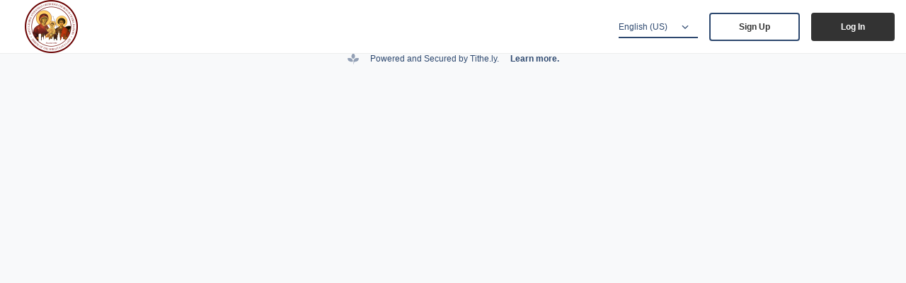

--- FILE ---
content_type: text/html
request_url: https://give.tithe.ly/?formId=31de90c5-0375-4243-9cbe-821b8fff601b&locationId=c119dd98-b8b8-4b39-84b1-8c3254070d02&fundId=612522b4-1bd0-48b5-a8d1-ae9971186244&frequency=one-time
body_size: 1369
content:
<!doctype html>
<html>
  <head>
    <meta data-n-head="1" charset="utf-8"><meta data-n-head="1" name="viewport" content="width=device-width,initial-scale=1,minimum-scale=1,maximum-scale=1"><meta data-n-head="1" data-hid="description" name="description" content="Make a Donation"><title>Tithe.ly Giving</title><link data-n-head="1" rel="apple-touch-icon" sizes="180x180" href="/icon/apple-touch-icon.png"><link data-n-head="1" rel="icon" type="image/x-icon" href="/icon/favicon.ico"><link data-n-head="1" rel="icon" type="image/png" sizes="16x16" href="/icon/icon-16x16.png"><link data-n-head="1" rel="icon" type="image/png" sizes="32x32" href="/icon/icon-32x32.png"><link data-n-head="1" rel="icon" type="image/png" sizes="192x192" href="/icon/icon-192x192.png"><link data-n-head="1" rel="icon" type="image/png" sizes="512x512" href="/icon/icon-512x512.png"><link data-n-head="1" rel="stylesheet" href="https://static.tithely.com/fonts/fonts.css"><script data-n-head="1" data-hid="gtm-script">window._gtm_init||(window._gtm_init=1,function(t,e,n,a,i,o){t[n]=1==t[n]||"yes"==e[n]||1==e[n]||1==e.msDoNotTrack||t[i]&&t[i][o]&&t[i][o]()?1:0}(window,navigator,"doNotTrack",0,"external","msTrackingProtectionEnabled"),function(t,e,n,a,i){t[i]={},t._gtm_inject=function(o){if(!t.doNotTrack&&!t[i][o]){t[i][o]=1,t[a]=t[a]||[],t[a].push({"gtm.start":(new Date).getTime(),event:"gtm.js"});var g=e.getElementsByTagName(n)[0],m=e.createElement(n);m.async=!0,m.src="https://www.googletagmanager.com/gtm.js?id="+o,g.parentNode.insertBefore(m,g)}},t._gtm_inject("GTM-M6BW3BR")}(window,document,"script","dataLayer","_gtm_ids"))</script><link rel="preload" href="/_nuxt/dedf9cf.js" as="script"><link rel="preload" href="/_nuxt/32b8327.js" as="script"><link rel="preload" href="/_nuxt/45eaff4.js" as="script"><link rel="preload" href="/_nuxt/74fd7d1.js" as="script">
  </head>
  <body>
    <noscript data-n-head="1" data-hid="gtm-noscript" data-pbody="true"><iframe src="https://www.googletagmanager.com/ns.html?id=GTM-M6BW3BR&" height="0" width="0" style="display:none;visibility:hidden" title="gtm"></iframe></noscript><div id="__nuxt"><style>#nuxt-loading{background:#fff;visibility:hidden;opacity:0;position:absolute;left:0;right:0;top:0;bottom:0;display:flex;justify-content:center;align-items:center;flex-direction:column;animation:nuxtLoadingIn 10s ease;-webkit-animation:nuxtLoadingIn 10s ease;animation-fill-mode:forwards;overflow:hidden}@keyframes nuxtLoadingIn{0%{visibility:hidden;opacity:0}20%{visibility:visible;opacity:0}100%{visibility:visible;opacity:1}}@-webkit-keyframes nuxtLoadingIn{0%{visibility:hidden;opacity:0}20%{visibility:visible;opacity:0}100%{visibility:visible;opacity:1}}#nuxt-loading>div,#nuxt-loading>div:after{border-radius:50%;width:5rem;height:5rem}#nuxt-loading>div{font-size:10px;position:relative;text-indent:-9999em;border:.5rem solid #f5f5f5;border-left:.5rem solid var(--theme-secondary);-webkit-transform:translateZ(0);-ms-transform:translateZ(0);transform:translateZ(0);-webkit-animation:nuxtLoading 1.1s infinite linear;animation:nuxtLoading 1.1s infinite linear}#nuxt-loading.error>div{border-left:.5rem solid #ff4500;animation-duration:5s}@-webkit-keyframes nuxtLoading{0%{-webkit-transform:rotate(0);transform:rotate(0)}100%{-webkit-transform:rotate(360deg);transform:rotate(360deg)}}@keyframes nuxtLoading{0%{-webkit-transform:rotate(0);transform:rotate(0)}100%{-webkit-transform:rotate(360deg);transform:rotate(360deg)}}</style> <script>window.addEventListener("error",(function(){var e=document.getElementById("nuxt-loading");e&&(e.className+=" error")}))</script> <div id="nuxt-loading" aria-live="polite" role="status"><div>Loading...</div></div> </div><script>window.__NUXT__={config:{_app:{basePath:"/",assetsPath:"/_nuxt/",cdnURL:null}}}</script>
  <script src="/_nuxt/dedf9cf.js"></script><script src="/_nuxt/32b8327.js"></script><script src="/_nuxt/45eaff4.js"></script><script src="/_nuxt/74fd7d1.js"></script></body>
</html>


--- FILE ---
content_type: text/html; charset=UTF-8
request_url: https://giving.tithely.com/health
body_size: -65
content:
{"message":"OK","result":684297,"status":"success"}

--- FILE ---
content_type: text/html; charset=UTF-8
request_url: https://giving.tithely.com/rpc
body_size: -78
content:
{"jsonrpc":"2.0","result":true,"id":1}

--- FILE ---
content_type: text/html; charset=UTF-8
request_url: https://giving.tithely.com/rpc
body_size: -24
content:
{"jsonrpc":"2.0","result":{"termsOfDonationEnabled":false,"termsOfDonationTitle":"","termsOfDonationBody":""},"id":1}

--- FILE ---
content_type: text/javascript
request_url: https://give.tithe.ly/_nuxt/5206376.js
body_size: 19309
content:
(window.webpackJsonp=window.webpackJsonp||[]).push([[85,18,20,32,34,37,60,70,73,76],{1e3:function(t,e,n){t.exports=n.p+"img/HK.4d7eb84.svg"},1001:function(t,e,n){t.exports=n.p+"img/SG.2d6f7c2.svg"},1002:function(t,e){t.exports="[data-uri]"},1003:function(t,e){t.exports="[data-uri]"},1004:function(t,e,n){t.exports=n.p+"img/US.447e2bf.svg"},1005:function(t,e,n){"use strict";n.r(e);n(68);var o=n(43),r=(n(44),n(70),n(183),n(81),n(986)),map=n(97),l=n(182),c=n(200),d=n.n(c),f=n(47),h=n(996),m=n.n(h),y=n(997),v=n.n(y),O=n(998),M=n.n(O),x=n(999),C=n.n(x),j=n(1e3),w=n.n(j),k=n(1001),_=n.n(k),F=n(1002),A=n.n(F),I=n(1004),P=n.n(I),E=n(1003),G=n.n(E),D=n(126),S=[].concat(Object(o.a)(Object(map.a)(D.a,(function(t){var code=t.code,e=t.callingCode;return{name:t.name,iso:code,countryCode:e}}))),[{name:"Other",iso:"",countryCode:null}]),T={name:"PhoneInput",components:{InlineSvg:d.a,PhCaretDown:f.PhCaretDown},props:{id:{type:String,default:function(){return Object(r.a)()}},countries:{type:Array,default:function(){return S}},iso:{type:String,default:"US"},phone:{type:String,default:""},label:{type:String,required:!0},errors:{type:Array,default:function(){return[]}},disabled:Boolean,block:Boolean,required:Boolean,placeholder:{type:String,default:""},readonly:Boolean,autocomplete:{type:String,default:""}},data:function(){return{inputFocused:!1,countryCode:void 0,dropdownVisible:!1}},computed:{selectedIso:{get:function(){return this.iso},set:function(t){this.$emit("iso",t);var e=Object(l.a)(this.countries,{iso:t}).countryCode;this.countryCode=e}},model:{get:function(){return this.phone},set:function(t){this.$emit("phone",t.replace(/[^0-9]+/g,""))}},phoneCountryCode:function(){return"+".concat(this.getCountryCode())},isFocused:function(){return this.inputFocused},hasErrors:function(){return Boolean(this.errors.length)},inputProps:function(){return{placeholder:this.placeholder,disabled:this.disabled,readonly:this.readonly,required:this.required,autocomplete:this.autocomplete,maxlength:"20"}},containerClasses:function(){var t=["border-2","flex","flex-row","rounded-theme","h-[50px]","md:h-14"];switch(!0){case this.hasErrors:t.push("border-siren","bg-siren","bg-opacity-5");break;case this.isFocused:t.push("border-theme-secondary","bg-theme-field");break;default:t.push("border-transparent","bg-theme-field")}return this.disabled&&t.push("cursor-not-allowed","opacity-70"),t},labelClasses:function(){var t=["pointer-events-none","absolute","left-2","leading-8","transition-all","duration-200"];return this.isFocused||!this.isFocused&&this.phone?(t.push("text-2xs","font-normal","-top-1","-translate-x-0.5"),this.hasErrors?t.push("text-siren"):t.push("text-theme-secondary")):t.push("text-xs","text-theme","font-medium","top-1/2","-translate-y-1/2","opacity-80"),t}},mounted:function(){this.countryCode=this.getCountryCode()},updated:function(){this.$emit("formatted","+".concat(this.countryCode).concat(this.model))},methods:{handleBlur:function(t){this.toggleFocus(!1),this.$emit("blur",t)},toggleFocus:function(t){t?(this.inputFocused=!0,this.$emit("focus")):(this.inputFocused=!1,this.$emit("blur"))},getCountryCode:function(){return Object(l.a)(this.countries,{iso:this.selectedIso}).countryCode},getFlag:function(t){switch(t){case"CA":return m.a;case"GB":return v.a;case"AU":return M.a;case"NZ":return C.a;case"HK":return w.a;case"SG":return _.a;case"JP":return A.a;case"MX":return G.a;default:return P.a}},toggleDropdown:function(){var t=this;this.dropdownVisible=!this.dropdownVisible,this.dropdownVisible&&setTimeout((function(){document.addEventListener("click",t.blurDropdown)}),200)},blurDropdown:function(){this.dropdownVisible=!1,document.removeEventListener("click",this.blurDropdown)},focus:function(){this.$refs.input.focus()},handleEnter:function(){this.dropdownVisible&&this.toggleDropdown(),this.$emit("enter")}}},N=n(12),component=Object(N.a)(T,(function(){var t=this,e=t._self._c;return e("div",{staticClass:"flex flex-col w-full relative"},[e("div",{class:t.containerClasses},[e("div",{staticClass:"flex relative w-[88px]"},[e("button",{staticClass:"w-full absolute pr-0.5 sm:pr-2 left-0 top-1/2 -translate-y-1/2 rounded-l-full appearance-none cursor-pointer",attrs:{tabindex:"-1",type:"button",disabled:t.disabled},on:{click:function(e){return e.preventDefault(),t.toggleDropdown.apply(null,arguments)}}},[t.selectedIso?e("span",[e("span",{staticClass:"flex justify-center items-center space-x-1 my-2 w-20"},[e("InlineSvg",{staticClass:"h-3 w-6",attrs:{src:t.getFlag(t.iso)}}),t._v(" "),e("span",{staticClass:"text-xs sm:text-sm font-medium text-theme"},[t._v("\n                            "+t._s(t.phoneCountryCode)+"\n                        ")])],1)]):e("span",{staticClass:"text-sm"},[t._v("\n                    "+t._s(t.$t("give.other"))+"\n                ")]),t._v(" "),e("span",{staticClass:"absolute right-0 top-1/2 -translate-y-1/2"},[e("PhCaretDown",{attrs:{weight:"bold",size:14}})],1)]),t._v(" "),e("transition",{attrs:{"enter-class":"opacity-0","leave-to-class":"opacity-0","enter-active-class":"transition-all duration-200","leave-active-class":"transition-all duration-200"}},[t.dropdownVisible?e("div",{staticClass:"overflow-y-scroll absolute top-14 left-0 h-44 w-44 bg-white shadow-xl z-dropdown"},t._l(t.countries,(function(n){return e("div",{key:n.iso,staticClass:"px-1 py-3 hover:bg-theme-field cursor-pointer",on:{click:function(e){t.selectedIso=n.iso}}},["Other"!==n.name?e("div",{staticClass:"flex space-x-1.5 items-center"},[e("InlineSvg",{staticClass:"h-4 w-8",attrs:{src:t.getFlag(n.iso)}}),t._v(" "),"Other"!==n.name?e("span",{staticClass:"text-xs sm:text-sm font-medium"},[t._v("\n                                "+t._s(n.name)+"\n                            ")]):e("span",{staticClass:"text-xs sm:text-sm font-medium"},[t._v("\n                                "+t._s(t.$t("give.otherNotListed"))+"\n                            ")])],1):e("div",{staticClass:"flex space-x-1.5 items-center"},[e("span",{staticClass:"pl-2 text-xs sm:text-sm font-medium"},[t._v("\n                                "+t._s(t.$t("give.otherNotListed"))+"\n                            ")])])])})),0):t._e()])],1),t._v(" "),e("div",{staticClass:"grow relative"},[t.label?e("label",{class:t.labelClasses,attrs:{for:t.id}},[t._v("\n                "+t._s(t.label)+"\n\n                "),t.required?e("span",{staticClass:"text-siren-400 font-medium"},[t._v("\n                    *\n                ")]):t._e()]):t._e(),t._v(" "),e("input",t._b({directives:[{name:"model",rawName:"v-model",value:t.model,expression:"model"}],ref:"input",staticClass:"absolute font-medium text-sm bg-transparent w-full p-0 pt-0.5 top-4 left-1 border-transparent focus:ring-transparent focus:border-transparent",attrs:{id:t.id,type:"tel"},domProps:{value:t.model},on:{blur:t.handleBlur,focus:function(e){return t.toggleFocus(!0)},keyup:function(e){return!e.type.indexOf("key")&&t._k(e.keyCode,"enter",13,e.key,"Enter")?null:(e.preventDefault(),t.handleEnter.apply(null,arguments))},input:function(e){e.target.composing||(t.model=e.target.value)}}},"input",t.inputProps,!1))])]),t._v(" "),t.hasErrors?e("div",{staticClass:"text-siren text-xs leading-5 mt-0.5 relative"},[e("span",[t._v("*")]),t._v(" "),t._l(t.errors,(function(n,o){return e("span",{key:o},[t._v("\n            "+t._s(n)+".\n        ")])}))],2):t._e()])}),[],!1,null,null,null);e.default=component.exports},1007:function(t,e,n){var content=n(1039);content.__esModule&&(content=content.default),"string"==typeof content&&(content=[[t.i,content,""]]),content.locals&&(t.exports=content.locals);(0,n(125).default)("5a3ed25d",content,!0,{sourceMap:!1})},1014:function(t,e,n){"use strict";n.r(e);n(272);var o=n(98),r=n(1040),l={name:"Dots",props:{size:{type:String,validator:function(t){return Object(o.a)(["small","medium","large"],t)},default:"medium"},count:{type:[String,Number],validator:function(t){var e=parseInt(t,10);return Object(r.a)(e)&&e>0},default:1}},computed:{dots:function(){return parseInt(this.count,10)},dotClasses:function(){var t=["rounded-full","bg-theme-current"];switch(this.size){case"small":t.push("w-1","h-1");break;case"large":t.push("w-3","h-3");break;default:t.push("w-2","h-2")}return t}}},c=n(12),component=Object(c.a)(l,(function(){var t=this,e=t._self._c;return e("div",{staticClass:"inline-flex flex-row space-x-0.5"},t._l(t.dots,(function(n){return e("div",{key:n,class:t.dotClasses})})),0)}),[],!1,null,null,null);e.default=component.exports},1037:function(t,e,n){var content=n(1052);content.__esModule&&(content=content.default),"string"==typeof content&&(content=[[t.i,content,""]]),content.locals&&(t.exports=content.locals);(0,n(125).default)("2fd0af3c",content,!0,{sourceMap:!1})},1038:function(t,e,n){"use strict";n(1007)},1039:function(t,e,n){var o=n(124)((function(i){return i[1]}));o.push([t.i,".modal-fade-enter-active[data-v-5962b315],.modal-fade-leave-active[data-v-5962b315]{transition:opacity .15s}.modal-fade-enter-active .content[data-v-5962b315],.modal-fade-leave-active .content[data-v-5962b315]{transition:transform .15s}.modal-fade-enter[data-v-5962b315],.modal-fade-leave-to[data-v-5962b315]{opacity:0}.modal-fade-enter .content[data-v-5962b315]{transform:translateY(-1rem)}.modal-fade-leave-to .content[data-v-5962b315]{transform:translateY(1rem)}",""]),o.locals={},t.exports=o},1040:function(t,e,n){"use strict";var o=n(71),r=n(55);e.a=function(t){return"number"==typeof t||Object(r.a)(t)&&"[object Number]"==Object(o.a)(t)}},1044:function(t,e,n){"use strict";n.r(e);var o={name:"Modal",props:{contentClasses:{type:String,default:""},preventClickOut:Boolean},data:function(){return{visible:!1}},methods:{open:function(){this.visible=!0},close:function(){this.visible=!1},handleBackdropClick:function(){this.preventClickOut||this.close()}}},r=(n(1038),n(12)),component=Object(r.a)(o,(function(){var t=this,e=t._self._c;return e("transition",{attrs:{name:"modal-fade"}},[t.visible?e("div",{staticClass:"modal fixed inset-0 flex items-center justify-center z-modal-base"},[e("div",{staticClass:"backdrop fixed inset-0 z-modal-backdrop bg-payne bg-opacity-50 backdrop-blur-xs",on:{click:t.handleBackdropClick}}),t._v(" "),e("div",{class:["content rounded-2xl shadow-2xl z-modal-content",t.contentClasses]},[t._t("default")],2)]):t._e()])}),[],!1,null,"5962b315",null);e.default=component.exports},1048:function(t,e,n){var content=n(1069);content.__esModule&&(content=content.default),"string"==typeof content&&(content=[[t.i,content,""]]),content.locals&&(t.exports=content.locals);(0,n(125).default)("547085f2",content,!0,{sourceMap:!1})},1051:function(t,e,n){"use strict";n(1037)},1052:function(t,e,n){var o=n(124)((function(i){return i[1]}));o.push([t.i,".expandable[data-v-4b27eb1c]{transition-duration:.2s;transition-property:opacity,height;transition-timing-function:ease}@media(prefers-reduced-motion){.expandable[data-v-4b27eb1c]{transition-duration:0s}}.close[data-v-4b27eb1c]{height:0;opacity:0;width:0}.open[data-v-4b27eb1c]{height:var(--height);opacity:1}",""]),o.locals={},t.exports=o},1054:function(t,e,n){"use strict";n.r(e);var o=n(80),r={name:"Drawer",props:{open:Boolean},data:function(){return{height:0}},computed:{wrapperClasses:function(){var t=["expandable"];return this.open?t.push("open"):t.push("close"),t},containerClasses:function(){return this.open?[]:["absolute","overflow-hidden","invisible"]},heightStyles:function(){return{"--height":this.height}}},watch:{open:function(t){var e=this;t&&this.$nextTick((function(){e.height=e.calculateHeight()}))}},mounted:function(){var t=this,e=this.$slots.default;Object(o.a)(e)||(e.length,this.height=this.calculateHeight());this.open&&this.$nextTick((function(){t.height=t.calculateHeight()}))},methods:{calculateHeight:function(){var t=this.$slots.default;if(!Object(o.a)(t)){var e=this.$slots.default[0].elm.clientHeight;return"".concat(e,"px")}}}},l=(n(1051),n(12)),component=Object(l.a)(r,(function(){var t=this,e=t._self._c;return e("div",{staticClass:"relative"},[e("div",{class:t.wrapperClasses,style:t.heightStyles},[e("div",{class:t.containerClasses},[t._t("default")],2)])])}),[],!1,null,"4b27eb1c",null);e.default=component.exports},1060:function(t,e,n){"use strict";n.r(e);n(32),n(33),n(39),n(40),n(34),n(13),n(35);var o=n(9),r=(n(185),n(186),n(80)),l=n(53),c=n(47),d=n(0),f=n(1014),h=n(8);function m(t,e){var n=Object.keys(t);if(Object.getOwnPropertySymbols){var o=Object.getOwnPropertySymbols(t);e&&(o=o.filter((function(e){return Object.getOwnPropertyDescriptor(t,e).enumerable}))),n.push.apply(n,o)}return n}function y(t){for(var e=1;e<arguments.length;e++){var n=null!=arguments[e]?arguments[e]:{};e%2?m(Object(n),!0).forEach((function(e){Object(o.a)(t,e,n[e])})):Object.getOwnPropertyDescriptors?Object.defineProperties(t,Object.getOwnPropertyDescriptors(n)):m(Object(n)).forEach((function(e){Object.defineProperty(t,e,Object.getOwnPropertyDescriptor(n,e))}))}return t}var v={name:"PaymentMethodItem",components:{Dots:f.default,PhCaretRight:c.PhCaretRight},props:{payment:{type:Object,default:function(){return{}}},loading:Boolean,errors:{type:Array,default:function(){return[]}}},computed:y(y({},Object(d.e)(h.a,{mobile:"getMobile"})),{},{isEditingRecurring:function(){return this.$route.path.includes("/recurring")},hasErrors:function(){return!Object(r.a)(this.errors)},brand:function(){return"bank"===this.type?"bank":Object(l.a)(this.payment,"brand")},applePay:function(){return"applePay"===this.brand},lastDigits:function(){var t;return null===(t=this.payment)||void 0===t?void 0:t.lastDigits},type:function(){return Object(l.a)(this.payment,"type")},typeLabel:function(){switch(!0){case this.applePay:return this.$t("methods.applePay");case"bank"===this.type:return this.$t("methods.bankAccount");case"card"===this.type:default:return this.$t("methods.creditOrDebit")}},label:function(){return!0===(this.isEditingRecurring||Boolean(this.payment))?this.$t("methods.changePaymentMethod"):this.$t("give.addPaymentMethod")},containerClasses:function(){var t=["relative","flex","flex-row","justify-between","items-center","rounded-theme","h-[50px]","md:h-14","px-6","cursor-pointer","border-2"];return this.hasErrors?t.push("focus:border-siren","border-siren","bg-siren","bg-opacity-5","text-siren"):t.push("bg-theme-field","border-transparent"),t}})},O=n(12),component=Object(O.a)(v,(function(){var t=this,e=t._self._c;return e("div",{class:t.containerClasses},[e("span",{staticClass:"text-xs font-medium"},[t._v("\n        "+t._s(t.label)+"\n    ")]),t._v(" "),t.payment||t.loading?e("div",{staticClass:"flex flex-row items-center space-x-2 md:space-x-4"},[e("div",{staticClass:"flex flex-col text-2xs md:text-xs text-right"},[t.applePay?t._e():e("span",{staticClass:"truncate"},[t._v("\n                "+t._s(t.typeLabel)+"\n            ")]),t._v(" "),t.loading?e("div",{staticClass:"mt-0.5 h-3.5 w-32 bg-payne-100 animate-pulse rounded"}):e("div",{staticClass:"flex flex-row space-x-1.5 items-center text-theme-secondary justify-end font-medium"},[t.applePay?e("span",[t._v("\n                    "+t._s(t.$t("methods.applePay"))+"\n                ")]):t.lastDigits?[t._l("card"===t.type?3:1,(function(t){return e("Dots",{key:t,staticClass:"translate-y-px",attrs:{size:"small",count:"4"}})})),t._v(" "),e("span",[t._v("\n                        "+t._s(t.lastDigits)+"\n                    ")])]:t._e()],2)]),t._v(" "),t.loading?e("div",{staticClass:"w-14 sm:w-16 h-10 bg-payne-100 animate-pulse rounded-md"}):e("CardIcon",{staticClass:"w-12 h-8 sm:w-16 sm:h-10",attrs:{size:t.mobile?"small":"medium",variant:"dark",brand:t.brand}}),t._v(" "),e("div",{staticClass:"w-4 h-4"})],1):t._e(),t._v(" "),e("PhCaretRight",{staticClass:"absolute right-4",attrs:{weight:"bold",size:18}})],1)}),[],!1,null,null,null);e.default=component.exports;installComponents(component,{CardIcon:n(995).default})},1067:function(t,e,n){var content=n(1096);content.__esModule&&(content=content.default),"string"==typeof content&&(content=[[t.i,content,""]]),content.locals&&(t.exports=content.locals);(0,n(125).default)("18fa6787",content,!0,{sourceMap:!1})},1068:function(t,e,n){"use strict";n(1048)},1069:function(t,e,n){var o=n(124)((function(i){return i[1]}));o.push([t.i,".fade-enter-active[data-v-123fe54d],.fade-leave-active[data-v-123fe54d]{transition:all .2s}.fade-enter[data-v-123fe54d]{opacity:0}.fade-leave-active[data-v-123fe54d]{opacity:0;transition:all .2s}",""]),o.locals={},t.exports=o},1076:function(t,e,n){"use strict";n.r(e);n(32),n(33),n(39),n(40),n(34),n(13),n(35);var o=n(9),r=n(45),l=n(47),c=n(0),d=n(37);function f(t,e){var n=Object.keys(t);if(Object.getOwnPropertySymbols){var o=Object.getOwnPropertySymbols(t);e&&(o=o.filter((function(e){return Object.getOwnPropertyDescriptor(t,e).enumerable}))),n.push.apply(n,o)}return n}function h(t){for(var e=1;e<arguments.length;e++){var n=null!=arguments[e]?arguments[e]:{};e%2?f(Object(n),!0).forEach((function(e){Object(o.a)(t,e,n[e])})):Object.getOwnPropertyDescriptors?Object.defineProperties(t,Object.getOwnPropertyDescriptors(n)):f(Object(n)).forEach((function(e){Object.defineProperty(t,e,Object.getOwnPropertyDescriptor(n,e))}))}return t}var m=Object(r.a)({name:"ClaimGiftAid",components:{PhInfo:l.PhInfo},data:function(){return{showHint:!1,options:[{label:this.$t("no"),key:!1},{label:this.$t("yes"),key:!0}]}},computed:Object(c.e)(d.a,{claimGiftAid:function(t){return t.customFields.claimGiftAid}}),methods:h(h({},Object(c.d)(d.a,["setClaimGiftAid"])),{},{hideHint:function(){this.showHint=!1}})}),y=n(12),component=Object(y.a)(m,(function(){var t=this,e=t._self._c;t._self._setupProxy;return e("FormSelectWithLabel",{scopedSlots:t._u([{key:"label",fn:function(){return[e("div",{directives:[{name:"click-out",rawName:"v-click-out",value:t.hideHint,expression:"hideHint"}],staticClass:"relative flex"},[e("span",[t._v("\n                "+t._s(t.$t("claimGiftAid"))+"\n            ")]),t._v(" "),e("PhInfo",{staticClass:"ml-2 opacity-75 hover:opacity-100 cursor-pointer transition-opacity",attrs:{weight:"fill",size:16},on:{click:function(e){t.showHint=!t.showHint}}}),t._v(" "),e("TransitionInlineFade",[t.showHint?e("div",{staticClass:"absolute -top-60 sm:-top-36 sm:-left-24 leading-5 bg-theme-secondary text-white text-xs font-medium p-4 w-[220px] sm:w-[360px] rounded shadow-lg"},[t._v("\n                    "+t._s(t.$t("claimGiftAidDisclaimer"))+"\n                ")]):t._e()])],1)]},proxy:!0}])},[t._v(" "),e("FormMultiOptionSelect",{staticClass:"h-8 md:h-9",attrs:{value:t.claimGiftAid,options:t.options,"remove-container":""},on:{input:t.setClaimGiftAid}})],1)}),[],!1,null,null,null);e.default=component.exports;installComponents(component,{TransitionInlineFade:n(991).default,FormMultiOptionSelect:n(1008).default,FormSelectWithLabel:n(1015).default})},1077:function(t,e,n){"use strict";n.r(e);n(68);var o=n(45),r=n(0),l=n(11),c=Object(o.a)({name:"OptInMarketing",data:function(){return{optInMarketing:!0,options:[{label:this.$t("no"),key:!1},{label:this.$t("yes"),key:!0}]}},computed:Object(r.e)(l.a,{location:"getLocation",loading:"getLoading"}),methods:{setOptInMarketing:function(t){this.optInMarketing=t}}}),d=n(12),component=Object(d.a)(c,(function(){var t=this,e=t._self._c;t._self._setupProxy;return e("FormSelectWithLabel",{scopedSlots:t._u([{key:"label",fn:function(){return[t.loading?e("span",[t._v("\n            "+t._s(t.$t("optIn"))+"\n        ")]):e("span",[t._v("\n            "+t._s(t.$t("optInLocation",{location:t.location.name}))+"\n        ")])]},proxy:!0}])},[t._v(" "),e("FormMultiOptionSelect",{staticClass:"h-8 md:h-9",attrs:{value:t.optInMarketing,options:t.options,"remove-container":""},on:{input:t.setOptInMarketing}})],1)}),[],!1,null,null,null);e.default=component.exports;installComponents(component,{FormMultiOptionSelect:n(1008).default,FormSelectWithLabel:n(1015).default})},1078:function(t,e,n){"use strict";n.r(e);var o=n(45),r=Object(o.a)({name:"TermsOfDonation"}),l=n(12),component=Object(l.a)(r,(function(){var t=this,e=t._self._c;t._self._setupProxy;return e("p",{staticClass:"md:text-sm text-center flex flex-wrap space-x-2 md:space-x-4 items-center justify-center grow-0 py-1"},[e("span",{staticClass:"text-xs"},[t._v("\n        "+t._s(t.$t("agreeTermsOfDonation",{termsOfDonation:""}))+"\n\n        "),e("a",{staticClass:"font-bold underline underline-offset-4",attrs:{href:"#"},on:{click:function(e){return t.$emit("open")}}},[t._v("\n            "+t._s(t.$t("termsOfDonation"))+"\n        ")])])])}),[],!1,null,null,null);e.default=component.exports},1083:function(t,e,n){"use strict";n.r(e);n(32),n(33),n(39),n(40),n(34),n(13),n(35);var o=n(43),r=n(9),l=(n(44),n(0)),c=n(80),d=n(963),f=n(1060),h=n(1102),m=n(1074),y=n(184),v=n(37),O=n(10),M=n(275);function x(t,e){var n=Object.keys(t);if(Object.getOwnPropertySymbols){var o=Object.getOwnPropertySymbols(t);e&&(o=o.filter((function(e){return Object.getOwnPropertyDescriptor(t,e).enumerable}))),n.push.apply(n,o)}return n}function C(t){for(var e=1;e<arguments.length;e++){var n=null!=arguments[e]?arguments[e]:{};e%2?x(Object(n),!0).forEach((function(e){Object(r.a)(t,e,n[e])})):Object.getOwnPropertyDescriptors?Object.defineProperties(t,Object.getOwnPropertyDescriptors(n)):x(Object(n)).forEach((function(e){Object.defineProperty(t,e,Object.getOwnPropertyDescriptor(n,e))}))}return t}var j={name:"Wallet",components:{PaymentMethodItem:f.default},props:{errors:{type:Array,default:function(){return[]}}},data:function(){return{flow:"SelectPayment",isOpen:!1}},computed:C(C(C(C(C({},Object(l.e)(y.a,{applePayAvailable:"getApplePayAvailable",availablePayments:"getAvailablePaymentMethods",unverifiedPayments:"getUnverifiedPaymentMethods",fetchingPayments:"getLoading",refreshPayments:"getPaymentsRefresh"})),Object(l.e)(v.a,{payment:"getPaymentMethod"})),Object(l.e)(O.a,{loggedIn:"getLoggedIn"})),Object(l.e)(M.a,["loading"])),{},{view:function(){return"SelectPayment"===this.flow?h.default:m.default},hasErrors:function(){return!Object(c.a)(this.errors)},displayErrors:function(){return Object(d.a)(this.errors)},isLoading:function(){return this.fetchingPayments||this.loading},payments:function(){return[].concat(Object(o.a)(this.unverifiedPayments),Object(o.a)(this.availablePayments))}}),methods:C(C({},Object(l.d)(v.a,["initializePayments"])),{},{open:function(){this.payment&&this.$emit("added",this.payment.id),this.loggedIn&&this.fetchingPayments||(this.setFlow(),this.$refs.modal.open(),this.isOpen=!0)},close:function(){this.$refs.modal.close(),this.isOpen=!1},handleNavigation:function(t){this.flow=t},setFlow:function(){this.loggedIn&&!Object(c.a)(this.payments)||this.loggedIn&&this.payment?this.flow="SelectPayment":this.flow="AddPayment"},handleSelectedUnverifiedPayment:function(t){this.$emit("selected-unverified",t)}})},w=(n(1068),n(12)),component=Object(w.a)(j,(function(){var t=this,e=t._self._c;return e("div",[e("div",{staticClass:"w-full rounded-full",attrs:{tabindex:"0",role:"button"},on:{click:function(e){return e.preventDefault(),t.open.apply(null,arguments)},keydown:[function(e){return!e.type.indexOf("key")&&t._k(e.keyCode,"enter",13,e.key,"Enter")?null:(e.preventDefault(),t.open.apply(null,arguments))},function(e){return!e.type.indexOf("key")&&t._k(e.keyCode,"space",32,e.key,[" ","Spacebar"])?null:(e.preventDefault(),t.open.apply(null,arguments))}]}},[e("PaymentMethodItem",{attrs:{errors:t.errors,payment:t.payment,loading:t.isLoading}}),t._v(" "),t.hasErrors?e("div",{staticClass:"text-left text-xs text-siren pt-2"},[t._v("\n            * "+t._s(t.displayErrors)+"\n        ")]):t._e()],1),t._v(" "),e("TModal",{ref:"modal"},[e(t.view,{tag:"component",staticClass:"relative",on:{navigate:t.handleNavigation,"selected-unverified":t.handleSelectedUnverifiedPayment,close:t.close}})],1)],1)}),[],!1,null,"123fe54d",null);e.default=component.exports;installComponents(component,{TModal:n(1044).default})},1095:function(t,e,n){"use strict";n(1067)},1096:function(t,e,n){var o=n(124)((function(i){return i[1]}));o.push([t.i,".bg-skeleton[data-v-8dfbb59a]{background-image:linear-gradient(90deg,#ededed,#d4d4d4 40px,#ededed 80px);background-size:800px}.animate-skeleton[data-v-8dfbb59a]{animation:shine-8dfbb59a 3.2s infinite}.animate-skeleton-md[data-v-8dfbb59a]{animation:shine-md-8dfbb59a 3.2s infinite}.animate-skeleton-lg[data-v-8dfbb59a]{animation:shine-lg-8dfbb59a 3.2s infinite}@keyframes shine-8dfbb59a{0%{background-position:-100px}40%,to{background-position:140px}}@keyframes shine-md-8dfbb59a{0%{background-position:20%}40%,to{background-position:-50%}}@keyframes shine-lg-8dfbb59a{0%{background-position:20%}40%,to{background-position:-220%}}",""]),o.locals={},t.exports=o},1144:function(t,e,n){"use strict";n.r(e);n(68),n(32),n(33),n(39),n(40),n(34),n(13),n(35);var o=n(9),r=n(0),l=n(4),c=n(99),d=n(37),f=n(11),h=n(10),m=n(991),y=n(47),v=n(263);function O(t,e){var n=Object.keys(t);if(Object.getOwnPropertySymbols){var o=Object.getOwnPropertySymbols(t);e&&(o=o.filter((function(e){return Object.getOwnPropertyDescriptor(t,e).enumerable}))),n.push.apply(n,o)}return n}function M(t){for(var e=1;e<arguments.length;e++){var n=null!=arguments[e]?arguments[e]:{};e%2?O(Object(n),!0).forEach((function(e){Object(o.a)(t,e,n[e])})):Object.getOwnPropertyDescriptors?Object.defineProperties(t,Object.getOwnPropertyDescriptors(n)):O(Object(n)).forEach((function(e){Object.defineProperty(t,e,Object.getOwnPropertyDescriptor(n,e))}))}return t}var x={name:"FeeAmount",components:{TransitionInlineFade:m.default,PhQuestion:y.PhQuestion,PhX:y.PhX},props:{coverFeesDisabled:{type:Boolean,default:!1}},data:function(){return{isEmpty:l.isEmpty,formatNumber:c.h,showTooltip:!1}},computed:M(M(M(M({},Object(r.e)(d.a,{amount:"getAmount",coverFees:"getCoverFees",paymentMethod:"getPaymentMethod",additionalGifts:"getAdditionalGifts",getAllGifts:"getAllGifts"})),Object(r.e)(f.a,{location:"getLocation",fees:"getFees"})),Object(r.e)(h.a,{loggedIn:"getLoggedIn"})),{},{feeAmount:function(){var t,e,n=this.getAllGifts;if(n.length>1&&this.fees){var o=Object(c.c)({gifts:n,fees:this.fees,paymentMethod:this.paymentMethod});return Object(c.h)(o,this.fees.currency)}return Object(c.h)(Object(c.b)({fees:this.fees,amount:this.amount,brand:null===(t=this.paymentMethod)||void 0===t?void 0:t.brand,type:null===(e=this.paymentMethod)||void 0===e?void 0:e.type,coverFees:!0}),this.fees.currency)},options:function(){return[{label:this.$t("no"),key:!1},{label:this.$t("yes"),key:!0,optionDisabled:this.coverFeesDisabled,tooltip:this.coverFeesDisabled?this.$t("give.coverFeesExceedsMax"):""}]}}),watch:{coverFeesDisabled:function(t){t&&this.coverFees&&this.setCoverFees(!1)}},beforeDestroy:function(){document.removeEventListener("keydown",this.onEscape)},methods:M(M({},Object(r.d)(d.a,["setCoverFees"])),{},{tooltipContainerClass:function(t){return Object(v.a)("absolute mx-auto left-[-2.5rem] sm:left-[-.4rem] right-auto z-50 w-60 max-w-[15rem] sm:w-72 sm:max-w-xs md:w-96 md:max-w-md p-4 rounded shadow-lg flex flex-col bg-theme-secondary text-white text-xs font-medium bottom-full mb-4",{variants:{loggedIn:{true:"top-auto sm:top-full sm:bottom-auto sm:mb-0 sm:mt-4"}}})(t)},triangleClass:function(t){return Object(v.a)("absolute left-[2.6rem] sm:left-2 -bottom-2 w-0 h-0 border-x-8 !border-x-transparent border-t-8 border-theme-secondary",{variants:{loggedIn:{true:"sm:-top-2 sm:border-t-0 sm:border-b-8 sm:border-b-theme-secondary"}}})(t)},toggleTooltip:function(){var t=this;this.showTooltip=!this.showTooltip,this.showTooltip?this.$nextTick((function(){t.$refs.tooltipContent&&t.$refs.tooltipContent.focus&&t.$refs.tooltipContent.focus(),document.addEventListener("keydown",t.onEscape)})):document.removeEventListener("keydown",this.onEscape)},hideTooltip:function(){this.showTooltip=!1,document.removeEventListener("keydown",this.onEscape)},onEscape:function(t){"Escape"===t.key&&this.hideTooltip()}})},C=n(12),component=Object(C.a)(x,(function(){var t=this,e=t._self._c;return e("div",[e("FormSelectWithLabel",{scopedSlots:t._u([{key:"label",fn:function(){return[e("div",{directives:[{name:"click-out",rawName:"v-click-out",value:t.hideTooltip,expression:"hideTooltip"}],staticClass:"relative flex items-center"},[!t.isEmpty(t.fees)&&t.amount>0?e("span",[t._v("\n                    "+t._s(t.$t("give.coverFeesAmount",{amount:t.feeAmount}))+"\n                ")]):e("span",[t._v("\n                    "+t._s(t.$t("give.coverFees"))+"\n                ")]),t._v(" "),e("span",{staticClass:"relative flex items-center ml-2"},[e("PhQuestion",{staticClass:"opacity-75 hover:opacity-100 cursor-pointer transition-opacity",attrs:{weight:"bold",size:18,"aria-label":t.$t("give.coverFeesWhyTitle"),tabindex:"0"},on:{click:t.toggleTooltip,keydown:[function(e){return!e.type.indexOf("key")&&t._k(e.keyCode,"enter",13,e.key,"Enter")?null:(e.preventDefault(),t.toggleTooltip.apply(null,arguments))},function(e){return!e.type.indexOf("key")&&t._k(e.keyCode,"space",32,e.key,[" ","Spacebar"])?null:(e.preventDefault(),t.toggleTooltip.apply(null,arguments))}]}}),t._v(" "),e("TransitionInlineFade",[t.showTooltip?e("div",{ref:"tooltipContent",class:t.tooltipContainerClass({loggedIn:t.loggedIn}),attrs:{role:"dialog","aria-modal":"true"},on:{keydown:function(e){return!e.type.indexOf("key")&&t._k(e.keyCode,"esc",27,e.key,["Esc","Escape"])?null:t.hideTooltip.apply(null,arguments)}}},[e("div",{class:t.triangleClass({loggedIn:t.loggedIn})}),t._v(" "),e("div",{staticClass:"flex items-center justify-between mb-2"},[e("span",{staticClass:"font-bold"},[t._v(t._s(t.$t("give.coverFeesWhyTitle")))]),t._v(" "),e("PhX",{staticClass:"ml-2 opacity-75 hover:opacity-100 cursor-pointer transition-opacity",attrs:{size:16,"aria-label":t.$t("give.closeTooltip"),tabindex:"0"},on:{click:t.hideTooltip,keydown:[function(e){return!e.type.indexOf("key")&&t._k(e.keyCode,"enter",13,e.key,"Enter")?null:(e.preventDefault(),t.hideTooltip.apply(null,arguments))},function(e){return!e.type.indexOf("key")&&t._k(e.keyCode,"space",32,e.key,[" ","Spacebar"])?null:(e.preventDefault(),t.hideTooltip.apply(null,arguments))}]}})],1),t._v(" "),e("span",[t._v("\n                                "+t._s(t.$t("give.coverFeesWhyText",{locationName:t.location.name}))+"\n                            ")])]):t._e()])],1)])]},proxy:!0}])},[t._v(" "),e("FormMultiOptionSelect",{staticClass:"h-8 md:h-9",attrs:{value:t.coverFees,options:t.options,"remove-container":""},on:{input:function(e){return t.setCoverFees(e)}}})],1)],1)}),[],!1,null,null,null);e.default=component.exports;installComponents(component,{TransitionInlineFade:n(991).default,FormMultiOptionSelect:n(1008).default,FormSelectWithLabel:n(1015).default})},1145:function(t,e,n){"use strict";n.r(e);var o=n(45),r=Object(o.a)({name:"ConfirmRecurringModal",props:{amount:{type:String,default:""},currency:{type:String,default:""},location:{type:String,default:""},frequency:{type:String,default:""},fund:{type:String,default:""}},data:function(){return{loading:!1}},methods:{closeModal:function(){this.$emit("close")},handleConfirm:function(){this.$emit("confirm",!0),this.closeModal()}}}),l=n(12),component=Object(l.a)(r,(function(){var t=this,e=t._self._c;t._self._setupProxy;return e("FormDialogModal",{attrs:{title:t.$t("recurring.confirmRecurringTitle"),confirm:t.$t("recurring.setupRecurring"),cancel:t.$t("recurring.cancel"),disabled:t.loading},on:{close:t.closeModal,cancel:t.closeModal,submit:t.handleConfirm}},[e("p",{staticClass:"text-sm"},[t._v("\n        "+t._s(t.$t("recurring.pleaseConfirmDescription",{amount:t.amount,fund:t.fund,location:t.location,frequency:t.frequency}))+"\n    ")])])}),[],!1,null,null,null);e.default=component.exports;installComponents(component,{FormDialogModal:n(654).default})},1146:function(t,e,n){"use strict";n.r(e);n(32),n(33),n(39),n(40),n(34),n(35);var o=n(9),r=(n(185),n(272),n(13),n(70),n(82),n(183),n(45)),l=n(986),c=n(4),d=n(0),f=n(280),h=n(276),m=n(99),y=n(8);function v(t,e){var n=Object.keys(t);if(Object.getOwnPropertySymbols){var o=Object.getOwnPropertySymbols(t);e&&(o=o.filter((function(e){return Object.getOwnPropertyDescriptor(t,e).enumerable}))),n.push.apply(n,o)}return n}function O(t){for(var e=1;e<arguments.length;e++){var n=null!=arguments[e]?arguments[e]:{};e%2?v(Object(n),!0).forEach((function(e){Object(o.a)(t,e,n[e])})):Object.getOwnPropertyDescriptors?Object.defineProperties(t,Object.getOwnPropertyDescriptors(n)):v(Object(n)).forEach((function(e){Object.defineProperty(t,e,Object.getOwnPropertyDescriptor(n,e))}))}return t}var M=Object(r.a)({name:"MultiGiftInput",props:{id:{type:String,default:function(){return Object(l.a)()}},value:{type:[String,Number],default:""},label:{type:String,required:!0},placeholder:{type:String,default:""},required:Boolean,disabled:Boolean,readonly:Boolean,block:Boolean,errors:{type:[Array,Boolean],default:function(){return[]}},currencyCode:{type:String,required:!0},maxAmount:{type:Number,default:null}},data:function(){return{isEmpty:c.isEmpty,inputFocused:!1,localValue:null}},computed:O(O({currencySymbol:function(){return this.currencyCode?Object(f.b)(this.currencyCode):""}},Object(d.e)(y.a,{kiosk:"getKiosk"})),{},{displayValue:function(){if(this.inputFocused)return null==this.localValue?"":this.localValue;var t=Object(c.trim)(String(this.value||"")),e=Object(m.j)(t);return t&&0!==e?t:this.placeholder},isFocused:function(){return this.inputFocused},inputProps:function(){return{type:"text",placeholder:this.placeholder,disabled:this.disabled,readonly:this.readonly,required:this.required}},hasErrors:function(){return!Object(c.isEmpty)(this.errors)||!0===this.errors},wrapperClasses:function(){var t=["flex-col","mb-0"];return this.block?t.push("flex","w-full"):t.push("inline-flex"),t},containerClasses:function(){var t=["relative","flex-inherit","w-inherit","h-[50px]","md:h-14"];return this.disabled&&t.push("cursor-not-allowed","opacity-70"),t},labelClasses:function(){var t=["pointer-events-none","absolute","left-6","transform","leading-8","transition-all","duration-200"];return this.isFocused||!this.isFocused&&this.value.toString().length||this.readonly&&this.value.toString().length?(t.push("text-2xs","font-normal","-top-0.5","md:top-0","ml-0.5"),this.hasErrors?t.push("text-siren"):this.isFocused?t.push("text-theme-secondary"):t.push("text-theme")):t.push("text-xs","text-theme","font-medium","top-1/2","-translate-y-1/2","opacity-80"),t},inputClasses:function(){var t=["flex-inherit","w-inherit","border-2","outline-none","font-medium","transition-colors","transition-opacity","duration-200","placeholder-transparent","appearance-none","h-full","pt-4","focus:ring-0"];switch(!0){case this.hasErrors&&this.isFocused:case this.hasErrors:t.push("focus:border-siren","border-siren","bg-siren","bg-opacity-5");break;case this.readonly&&this.isFocused:t.push("border-theme-secondary","focus:border-theme-secondary","cursor-default","bg-theme-field");break;case this.readonly:t.push("border-transparent","focus:border-theme-secondary","cursor-default","bg-theme-field");break;case this.isFocused:t.push("focus:border-theme-secondary","border-theme-secondary","bg-theme-field");break;default:t.push("border-transparent","bg-theme-field")}return this.hasIcon?t.push("pl-6","pr-16"):t.push("pl-8","pr-6"),t.push("rounded-theme","text-sm"),t},hasIcon:function(){return!!this.$slots.icon},inputStyles:function(){var t=this.displayValue;return!this.inputFocused&&(t===this.placeholder||t&&0===Object(m.j)(String(t)))?{color:"#9CA3AF"}:{}}}),watch:{value:function(){this.inputFocused||(this.localValue=null)}},methods:{focusInput:function(){var input=this.$refs.input;input&&input.focus()},handleBlur:function(t){this.toggleFocus(!1),this.localValue=null;var e=Object(c.trim)(String(this.value||"")),n=Object(m.j)(e);e&&0!==n||this.$emit("input",this.placeholder),this.$emit("blur",t)},handleFocus:function(t){var e=this;this.toggleFocus(!0);var n=Object(c.trim)(String(this.value||"")),o=Object(c.trim)(String(this.placeholder||"")),r=Object(m.j)(n);n&&n!==o&&0!==r?this.localValue=n:(this.localValue="",this.$nextTick((function(){var input=e.$refs.input;input&&(input.value="")}))),this.$emit("focus",t)},handleInput:function(t){var e=(t.target.value||"").replace(/\D/g,"");this.setCurrencyValue(e)},setCurrencyValue:function(t){var e=null!==this.maxAmount?this.maxAmount:h.a.MAX_CHARGE;if(Object(m.j)(t)>e)this.$forceUpdate();else{var n=Object(m.g)(t,this.currencyCode);"0.00"===n?(this.localValue="",this.$emit("input","")):(this.localValue=n,this.$emit("input",n))}},toggleFocus:function(t){this.inputFocused=t},handleKeydown:function(t){if(!t.ctrlKey&&!t.metaKey){["Backspace","Delete","ArrowLeft","ArrowRight","ArrowUp","ArrowDown","Tab","Home","End","Escape","Enter"].includes(t.key)||/^[0-9]$/.test(t.key)||t.preventDefault()}},handleEnter:function(t){this.kiosk&&(t.preventDefault(),this.$emit("enter"))}}}),x=n(12),component=Object(x.a)(M,(function(){var t=this,e=t._self._c;t._self._setupProxy;return e("div",{class:t.wrapperClasses},[e("div",{class:t.containerClasses,on:{click:function(e){return e.stopPropagation(),t.focusInput.apply(null,arguments)}}},[t.label?e("label",{class:t.labelClasses,attrs:{for:t.id}},[t._v("\n            "+t._s(t.label)+"\n\n            "),t.required?e("span",{staticClass:"text-siren-400 font-medium"},[t._v("*")]):t._e()]):t._e(),t._v(" "),t.currencySymbol?e("span",{staticClass:"absolute inset-y-0 left-6 pt-4 pb-2 flex items-center pointer-events-none text-sm leading-[normal] font-medium text-theme z-10"},[t._v("\n            "+t._s(t.currencySymbol)+"\n        ")]):t._e(),t._v(" "),e("input",t._b({ref:"input",class:t.inputClasses,style:t.inputStyles,attrs:{id:t.id,pattern:"\\d*"},domProps:{value:t.displayValue},on:{blur:t.handleBlur,focus:t.handleFocus,input:t.handleInput,keydown:[t.handleKeydown,function(e){return!e.type.indexOf("key")&&t._k(e.keyCode,"enter",13,e.key,"Enter")?null:t.handleEnter.apply(null,arguments)}]}},"input",t.inputProps,!1)),t._v(" "),t.hasIcon?e("span",{staticClass:"absolute right-6 top-1/2 -translate-y-1/2 pointer-events-none"},[t._t("icon")],2):t._e()]),t._v(" "),t.hasErrors?e("div",{staticClass:"text-siren text-xs leading-5 mt-0.5 relative"},[t.isEmpty(t.errors)?t._e():e("span",[t._v(" * ")]),t._v(" "),t._l(t.errors,(function(n,o){return e("span",{key:o},[t._v("\n            "+t._s(n)+".\n        ")])}))],2):t._e()])}),[],!1,null,null,null);e.default=component.exports},1149:function(t,e,n){"use strict";n.r(e);n(1095);var o=n(12),component=Object(o.a)({},(function(){var t=this,e=t._self._c;return e("div",{staticClass:"flex flex-col w-full pt-5"},[e("div",{staticClass:"h-[50px] md:h-14 w-full bg-skeleton animate-skeleton-lg rounded-lg"}),t._v(" "),e("div",{staticClass:"grid grid-cols-5 mt-4 gap-2"},t._l(5,(function(t){return e("div",{key:t,staticClass:"h-[35px] bg-skeleton animate-skeleton rounded-lg"})})),0),t._v(" "),e("div",{staticClass:"pt-5"},[e("div",{staticClass:"w-[93px] h-[15px] bg-skeleton animate-skeleton rounded"}),t._v(" "),e("div",{staticClass:"grid grid-cols-2 gap-y-2 gap-x-4 mt-2"},t._l(4,(function(t){return e("div",{key:t,staticClass:"w-full h-[55px] bg-skeleton animate-skeleton-md rounded-lg"})})),0)]),t._v(" "),e("div",{staticClass:"pt-5"},[e("div",{staticClass:"w-[93px] h-[15px] bg-skeleton animate-skeleton rounded"}),t._v(" "),e("div",{staticClass:"grid grid-cols-1 gap-y-4 mt-2"},t._l(2,(function(t){return e("div",{key:t,staticClass:"w-full h-[55px] bg-skeleton animate-skeleton-lg rounded-lg"})})),0)])])}),[],!1,null,"8dfbb59a",null);e.default=component.exports},1220:function(t,e,n){"use strict";n.r(e);n(68),n(32),n(33),n(39),n(40),n(34),n(35);var o=n(43),r=n(9),l=(n(44),n(13),n(82),n(45)),c=n(0),d=n(4),f=n(449),h=n(414),m=n(47),y=n(99),v=n(276),O=n(1103),M=n(126),x=n(106),C=n(1144),j=n(170),w=n(1076),k=n(1077),_=n(1078),F=n(1145),A=n(1149),I=n(456),P=n(991),E=n(184),G=n(37),D=n(11),S=n(10),T=n(8),N=n(86),$=n(277),L=n(66),z=n(275);function B(t,e){var n=Object.keys(t);if(Object.getOwnPropertySymbols){var o=Object.getOwnPropertySymbols(t);e&&(o=o.filter((function(e){return Object.getOwnPropertyDescriptor(t,e).enumerable}))),n.push.apply(n,o)}return n}function H(t){for(var e=1;e<arguments.length;e++){var n=null!=arguments[e]?arguments[e]:{};e%2?B(Object(n),!0).forEach((function(e){Object(r.a)(t,e,n[e])})):Object.getOwnPropertyDescriptors?Object.defineProperties(t,Object.getOwnPropertyDescriptors(n)):B(Object(n)).forEach((function(e){Object.defineProperty(t,e,Object.getOwnPropertyDescriptor(n,e))}))}return t}var R=Object(l.a)({name:"Home",components:{VerifyBankAccount:I.default,ConfirmRecurringModal:F.default,FeeAmount:C.default,LayoutsPoweredBy:j.a,ClaimGiftAid:w.default,OptInMarketing:k.default,TermsOfDonation:_.default,FormSkeleton:A.default,PhLock:m.PhLock,PhCircleNotch:m.PhCircleNotch,PhArrowRight:m.PhArrowRight,PhPlus:m.PhPlus,PhTrash:m.PhTrash,TransitionInlineFade:P.default},middleware:function(t){var e=t.redirect,n=Object(D.a)(),o=Object(S.a)(),r=Object(T.a)(),l=n.getSeed,c=n.hasOrganization,d=o.isNoOrganizationDonor,f=r.getUsedFormId;"none"!==l||c||f||e("/my-church"),d&&!c&&e("/my-church")},data:function(){return{stripEnteredNumbers:y.j,formatNumber:y.h,isEmpty:d.isEmpty,stripePublishableKey:"pk_live_7uzwwmyU0dylagtYB5eyXPBn",daysOfTheMonthOptions:O.a,showHint:!1,minCharge:v.a.MIN_CHARGE,showFrequencyTooltip:!1,showAddAnotherTooltip:!1,hoveredFrequencyOption:null,frequencyOptions:[{label:"oneTime",key:"one_time"},{label:"weekly",key:"weekly"},{label:"biweekly",key:"every_2_weeks"},{label:"bimonthly",key:"bimonthly"},{label:"monthly",key:"monthly"}],production:!0,countryOptions:Object(d.map)(M.a,(function(t){var code=t.code;return{label:t.name,value:code}})),modal:{visible:!1,view:null},backdateMaxDate:(new Date).toISOString(),paymentComplete:!1,stripe:{loadingPaymentRequest:!1,applePayMounted:!1,paymentRequest:void 0},tempEmail:"",unverifiedBankAccountPaymentMethod:null,unauthenticatedInitEmail:""}},computed:H(H(H(H(H(H(H(H(H(H({},Object(c.e)(E.a,{loadingPayments:"getLoading",availablePaymentMethods:"getAvailablePaymentMethods",applePayAvailable:"getApplePayAvailable",getPaymentsRefresh:"getPaymentsRefresh"})),Object(c.e)(G.a,{hideRecurringOptions:"getHideRecurringOptions",amount:"getAmount",coverFees:"getCoverFees",fund:"getFundId",fundName:"getFundName",firstName:function(t){return t.form.firstName},lastName:function(t){return t.form.lastName},email:"getEmail",emailSet:"emailSet",giftForm:"giftForm",phone:"getPhone",countryCode:"getCountryCode",payment:"getPaymentMethod",paymentMethodId:"getPaymentMethodId",frequency:"getFrequency",dayOfTheMonth:"getDayOfTheMonth",dayOfTheWeek:"getDayOfTheWeek",paymentMethod:"getPaymentMethod",processing:"getProcessing",fieldErrors:"getFieldErrors",valid:"getValid",total:"getTotal",customFields:"getCustomFields",isRecurringGift:"isRecurringGift",clientSecret:"clientSecret",hasPaymentIntentsHash:"hasPaymentsIntentHash",incompletePayments:"incompletePayments",additionalGifts:"getAdditionalGifts"})),Object(c.e)(D.a,{organization:"getOrganization",hasOrganization:"hasOrganization",seed:"getSeed",location:"getLocation",locationCountryCode:"getLocationCountryCode",feesNotFound:"getFeesNotFound",fees:"getFees",activeFunds:"getActiveFunds",fetchingFees:"getFetchingFees",fetchingFunds:"getFetchingFunds",fetchingForm:function(t){return t.fetching.form},hasCustomForm:"hasCustomForm",lockFund:function(t){return t.lockFund}})),Object(c.e)(S.a,{loggedIn:"getLoggedIn"})),Object(c.e)(T.a,{fullscreen:"getFullscreen",kiosk:"getKiosk",mobile:"getMobile",isIOS:"isIOS",hasGiveButtonText:"hasGiveButtonText",giveButtonText:"giveButtonText"})),Object(c.e)(N.a,{collectAddress:"getCollectAddress",memberIdLabel:"getMemberIdLabel",showBackdate:"getShowBackdate",formOrganizationSettings:function(t){return t.formOrganizationSettings},showLocationName:function(t){return t.form.showLocationName},showOptIn:function(t){return t.formOrganizationSettings.showOptIn},termsOfDonationEnabled:function(t){return t.formOrganizationSettings.termsOfDonationEnabled},showMemberId:function(t){return t.form.showMemberId},showMemo:function(t){return t.form.showMemo},showCoverFees:function(t){return t.form.showCoverFees},forceChooseFund:function(t){return t.form.forceChooseFund}})),Object(c.e)($.a,{stripeInstance:"getStripeInstance",elementsInstance:"getElementsInstance",ready:function(t){return t.ready}})),Object(c.e)(L.a,{loadingProfile:"getLoading",fetchedProfile:"fetchedProfile",address:function(t){return t.address}})),Object(c.e)(z.a,{featureIsEnabled:"featureIsEnabled",multiFundGivingEnabled:"multiFundGivingEnabled"})),{},{fundsOptionsLabel:function(){return this.forceChooseFund&&""===this.fund?"":this.$t("fund")},fundsOptions:function(){var t=Object(d.map)(this.activeFunds,(function(t){return{label:t.name,value:t.id}}));return this.forceChooseFund&&t.unshift({label:this.$t("give.chooseFund"),value:"",disabled:!0}),t},daysOfTheWeekOptions:function(){var t=this;return Object(d.map)(O.b,(function(e){var label=e.label,n=e.value;return{label:t.$t("give.dates.".concat(label)),value:n}}))},showCustomTermsOfDonation:function(){return!(!this.termsOfDonationEnabled||!this.formOrganizationSettings.termsOfDonationBody)},showDayOfTheWeek:function(){return"weekly"===this.frequency||"every_2_weeks"===this.frequency},showDayOfTheMonth:function(){return"monthly"===this.frequency},isDisabled:function(){var t=Object(d.isEmpty)(this.additionalGifts)?this.amount<=0:Object(d.some)(this.allGifts,(function(t){return t.amount<=0})),e=Object(d.isEmpty)(this.additionalGifts)?!this.fund:Object(d.some)(this.allGifts,(function(t){return!t.fundId})),n=Object(d.isEmpty)(this.additionalGifts)?this.amount>0&&this.amount<v.a.MIN_CHARGE:Object(d.some)(this.allGifts,(function(t){return t.amount>0&&t.amount<v.a.MIN_CHARGE})),o=(Object(d.isEmpty)(this.additionalGifts)?this.amount:Object(d.sum)(Object(d.map)(this.allGifts,(function(t){return t.amount}))))>v.a.MAX_CHARGE;return this.processing||t||e||n||o||this.feesNotFound||this.fetchingPaymentsData||this.fetchingFunds||!this.frequency},hasBelowMinimumAmount:function(){return Object(d.isEmpty)(this.additionalGifts)?this.amount>0&&this.amount<v.a.MIN_CHARGE:Object(d.some)(this.allGifts,(function(t){return t.amount>0&&t.amount<v.a.MIN_CHARGE}))},hasMultipleGifts:function(){return!Object(d.isEmpty)(this.additionalGifts)},isRecurringSelected:function(){return"one_time"!==this.frequency},totalAmount:function(){var t,e,n,o,r=this.allGifts,l=Object(d.isEmpty)(this.additionalGifts)?this.amount:Object(d.sum)(Object(d.map)(r,(function(t){return t.amount})));if(l<=0)return Object(y.h)(0,this.currency);var c={currency:"USD",fees:{rateCard:"",flatCard:0,rateAmex:"",flatAmex:0,rateBank:"",flatBank:0}};if(r.length>1&&this.fees){if(this.coverFees){var f=Object(y.d)({gifts:r,fees:null!==(t=this.fees)&&void 0!==t?t:c,paymentMethod:this.payment});return Object(y.h)(f,this.currency)}return Object(y.h)(l,this.currency)}var h=Object(y.b)({fees:null!==(e=this.fees)&&void 0!==e?e:c,amount:l,brand:null===(n=this.payment)||void 0===n?void 0:n.brand,type:null===(o=this.payment)||void 0===o?void 0:o.type,coverFees:!0});return this.paymentMethodId||this.total.fee,this.coverFees?Object(y.h)(l+h,this.currency):Object(y.h)(l,this.currency)},currency:function(){var t;return(null===(t=this.fees)||void 0===t?void 0:t.currency)||"usd"},fetchingPaymentsData:function(){return!!this.loggedIn&&(this.loadingPayments||!this.fees)},showClaimGiftAid:function(){return"GB"===this.locationCountryCode},showExtraFieldsSection:function(){return this.showMemo||this.showMemberId||this.showBackdate||this.showClaimGiftAid},extraFieldClasses:function(){return this.mobile||+this.showMemberId^+this.showBackdate?"col-span-2":"col-span-1"},stateOptions:function(){var t=Object(d.find)(M.a,{code:this.customFields.address.country});return t?Object(d.map)(t.states,(function(t){return{label:t,value:t}})):[]},hasStates:function(){return!Object(d.isEmpty)(this.stateOptions)},displayCoverFees:function(){return!this.hasCustomForm||this.showCoverFees},frequencyMessage:function(){switch(this.frequency){case"weekly":return this.$t("recurring.confirmModalSchedule.week");case"monthly":case"monthly_last_day":return this.$t("recurring.confirmModalSchedule.month");case"every_2_weeks":return this.$t("recurring.confirmModalSchedule.twoWeeks");case"bimonthly":return this.$t("recurring.confirmModalSchedule.bimonthly");default:return""}},canCreateProfile:function(){return!Object(d.isEmpty)(this.email)&&Object(f.a)(this.email)&&!Object(d.isEmpty)(Object(d.trim)(this.firstName))&&!Object(d.isEmpty)(Object(d.trim)(this.lastName))},debugFees:function(){return this.fees?this.payment?Object(y.b)({fees:this.fees,amount:this.amount,brand:this.payment.brand,type:this.payment.type,coverFees:this.coverFees}).toString():"Missing Payment Method":"Missing Fees"},filteredFrequencyOptions:function(){return"true"===this.$route.query.fromRecurring?Object(d.filter)(this.frequencyOptions,(function(option){return"one_time"!==option.key})):this.frequencyOptions},disabledFrequencyKeys:function(){return this.hasMultipleGifts?Object(d.map)(Object(d.filter)(this.frequencyOptions,(function(option){return"one_time"!==option.key})),(function(option){return option.key})):[]},totalGiftsCount:function(){return 1+this.additionalGifts.length},usedFundIds:function(){var t=Object(d.compact)([this.fund]);return Object(d.forEach)(this.additionalGifts,(function(e){e.fundId&&t.push(e.fundId)})),t},availableFunds:function(){var t=this;return Object(d.filter)(this.fundsOptions,(function(option){return option.value&&!Object(d.includes)(t.usedFundIds,option.value)&&!option.disabled}))},maxGiftsAllowed:function(){return Math.min(5,this.activeFunds.length)},canAddMoreGifts:function(){return this.multiFundGivingEnabled&&this.activeFunds.length>1&&this.totalGiftsCount<this.maxGiftsAllowed&&!Object(d.isEmpty)(this.availableFunds)},currencyPlaceholder:function(){return Object(y.i)(Object(y.h)(0,this.currency))},mainGiftDisplayAmount:function(){return 0===this.amount?this.currencyPlaceholder:Object(y.i)(Object(y.h)(this.amount,this.currency))},allGifts:function(){return[{id:"main",amount:this.amount,fundId:this.fund,displayAmount:this.mainGiftDisplayAmount}].concat(Object(o.a)(this.additionalGifts))},wouldExceedMaxChargeWithFees:function(){var t=Object(d.isEmpty)(this.additionalGifts)?this.amount:Object(d.sum)(Object(d.map)(this.allGifts,(function(t){return t.amount})));return!(t<=0||!this.fees||!this.payment)&&t+Object(y.b)({fees:this.fees,amount:t,brand:this.payment.brand,type:this.payment.type,coverFees:!0})>=v.a.MAX_CHARGE}}),watch:{totalAmount:function(t){this.setFormattedTotalAmount(t)},"total.total":function(){var t=this.total.total;this.applePayAvailable&&t&&this.stripe.paymentRequest.update({total:{label:"to ".concat(this.fundName),amount:t},currency:this.currency})},fund:function(t,e){var n=this,o=this.total.total;this.applePayAvailable&&o&&this.stripe.paymentRequest.update({total:{label:"to ".concat(this.fundName),amount:o},currency:this.currency}),t&&t!==e&&Object(d.forEach)(this.additionalGifts,(function(o){o.fundId===t&&(o.fundId=e||n.getFirstAvailableFund(o.id))}))},addressCountryCode:function(){var t=this.customFields.address.state,e=Object(d.find)(M.a,{code:this.customFields.address.country});e&&(this.fetchedProfile&&Object(d.isEmpty)(e.states)&&!Object(d.isEmpty)(this.address.state)||this.fetchedProfile&&e.code===this.address.countryCode&&Object(d.includes)(e.states,this.address.state)?this.setState(this.address.state):Object(d.includes)(e.states,t)||this.setState(""))}},beforeMount:function(){!this.kiosk||this.fullscreen||this.isIOS||this.setModal("enterKiosk")},created:function(){var t;this.setDayOfTheMonth(Object(x.d)()),this.setDayOfTheWeek(Object(h.a)(new Date)),"true"===this.$route.query.fromRecurring&&(this.clearAdditionalGifts(),this.setFrequency("weekly")),this.loggedIn&&(null===(t=this.payment)||void 0===t?void 0:t.anonymous)&&this.setPaymentMethod(null)},methods:H(H(H(H({},Object(c.d)(E.a,{setApplePayAvailable:"setApplePayAvailable",setPaymentsRefresh:"setPaymentsRefresh",deletePaymentByHash:"deletePaymentByHash",refreshPayments:"refreshPayments"})),Object(c.d)(G.a,{setAmount:"setAmount",setFrequency:"setFrequency",setFund:"setFund",setFirstName:"setFirstName",setLastName:"setLastName",setEmail:"setEmail",setPhone:"setPhone",setCountryCode:"setCountryCode",setPaymentMethod:"setPaymentMethod",setDayOfTheMonth:"setDayOfTheMonth",setDayOfTheWeek:"setDayOfTheWeek",setStreetAddress:"setStreetAddress",setCity:"setCity",setState:"setState",setZip:"setZip",setCountry:"setCountry",setMemberId:"setMemberId",setBackdate:"setBackdate",setMemo:"setMemo",createGiftV2:"createGiftV2",validateForm:"validateForm",setClaimGiftAid:"setClaimGiftAid",storeClientSecret:"storeClientSecret",resetIncompletePayments:"resetIncompletePayments",addAdditionalGift:"addAdditionalGift",removeAdditionalGift:"removeAdditionalGift",updateAdditionalGift:"updateAdditionalGift",clearAdditionalGifts:"clearAdditionalGifts",setFormattedTotalAmount:"setFormattedTotalAmount"})),Object(c.d)(T.a,["setFullscreen"])),{},{handleSetEmail:function(t){this.setEmail(t)},handleInput:function(t){var e=Object(y.j)(t);this.showHint&&e>=this.minCharge&&!this.hasBelowMinimumAmount&&(this.showHint=!1),this.setAmount(e)},handleGiftBlur:function(t){if("main"===t){var e=this.amount;e>0&&e<this.minCharge?this.showHint=!0:this.hasBelowMinimumAmount||(this.showHint=!1)}else this.handleAdditionalGiftBlur(t)},handleCancelKiosk:function(){this.setFullscreen(!1),this.setModal(null)},handleKiosk:function(){document.documentElement.requestFullscreen(),this.setFullscreen(!0),this.setModal(null)},handlePaymentMethod:function(t){this.setPaymentMethod(t)},handleSubmit:function(){var t=this;if(Object(d.isEmpty)(this.additionalGifts)){if(this.amount>0&&this.amount<this.minCharge)return void(this.showHint=!0)}else if(Object(d.some)(this.allGifts,(function(e){return e.amount>0&&e.amount<t.minCharge})))return void(this.showHint=!0);this.mobile&&document.activeElement.blur(),this.scrollToTopMostRequiredField(),this.validateAndConfirmGift()},scrollToTopMostRequiredField:function(){var t,e;this.$toast.clear();var n={firstName:this.firstName,lastName:this.lastName,email:this.email};this.loggedIn||(n.phone=this.phone),this.collectAddress?(n.streetAddress=this.customFields.address.streetAddress,n.city=this.customFields.address.city,n.state=this.customFields.address.state,n.country=this.customFields.address.country,n.postalCode=this.customFields.address.zip):this.kiosk&&"GB"===this.locationCountryCode&&(n.streetAddress=this.customFields.address.streetAddress);var o=Object(d.keys)(Object(d.pickBy)(n,d.isEmpty));this.fieldErrors("paymentMethod")&&o.push("paymentMethod"),!Object(d.isEmpty)(o)&&this.$refs[o[0]]&&(null===(e=null===(t=this.$refs[o[0]])||void 0===t?void 0:t.$el)||void 0===e||e.scrollIntoView({behavior:"smooth",block:"center"}),this.$alert({type:"danger",title:this.$t("errors.pleaseReview"),message:this.$t("errors.looksLike"),timeout:!1}))},setModal:function(view){this.modal.view=view,this.modal.visible=Boolean(view)},submitClaimGiftAid:function(t){this.setClaimGiftAid(t),this.submit()},validateAndConfirmGift:function(){var t=this;this.validateForm(this.countryCode).then((function(){t.valid&&("one_time"===t.frequency?!t.showClaimGiftAid||t.customFields.claimGiftAid?t.submit():t.setModal("claimGiftAid"):t.setModal("recurring"))}))},submit:function(){this.createGiftV2()},restorePreviousEmail:function(){if(this.incompletePayments.signature){var t=this.incompletePayments.signature.split(":")[0];this.setEmail(t)}this.setModal(null)},updateEmailAndPayment:function(){this.hasPaymentIntentsHash&&this.deletePaymentByHash(this.giftForm.paymentIntentsHash),this.resetIncompletePayments(),this.setPaymentMethod(null),this.setModal(null),this.canCreateProfile&&this.storeClientSecret()},handleBlur:function(){if(!this.incompletePayments.inFlight){if(this.incompletePayments.signature){if(!(this.email!==this.incompletePayments.signature.split(":")[0]))return;if(this.paymentMethod)return void this.setModal("updateEmail");this.resetIncompletePayments()}this.canCreateProfile&&this.storeClientSecret()}},handleSelectedUnverifiedPayment:function(t){this.unverifiedBankAccountPaymentMethod=t,this.modal.view="verifyBankAccount",this.modal.visible=!0},focusNextField:function(t){var e=this.$refs[t];e&&e.$refs.input?e.$refs.input.focus():e&&e.$refs.select&&e.$refs.select.focus()},focusGiftInput:function(t){var e,n=this.$refs[t],component=Array.isArray(n)?n[0]:n;if(null===(e=null==component?void 0:component.$refs)||void 0===e?void 0:e.input){var input=component.$refs.input;input.focus(),input.select()}},addAnotherGift:function(){var t=this;if(this.canAddMoreGifts){var e=this.amount>0,n=e?Object(d.find)(this.additionalGifts,(function(t){return 0===t.amount})):null,o=this.forceChooseFund?null:this.availableFunds[0],r=Object(y.i)(Object(y.h)(0,this.currency)),l={id:"gift-".concat(Date.now(),"-").concat(Math.random().toString(36).substr(2,9)),amount:0,fundId:o?o.value:"",displayAmount:r};this.addAdditionalGift(l),this.$nextTick((function(){var o=null;(o=e?"gift-amount-".concat(n?n.id:l.id):"gift-amount-main")&&t.focusGiftInput(o)}))}},handleAddAnotherGift:function(){this.isRecurringSelected||this.addAnotherGift()},handleFrequencySelected:function(t){this.hasMultipleGifts&&"one_time"!==t||this.setFrequency(t)},handleFrequencyOptionHover:function(t){this.hasMultipleGifts&&"one_time"!==t.key&&(this.hoveredFrequencyOption=t,this.showFrequencyTooltip=!0)},handleFrequencyOptionHoverLeave:function(){this.hoveredFrequencyOption=null,this.showFrequencyTooltip=!1},getFrequencyTooltipStyle:function(){var t;if(!(null===(t=this.hoveredFrequencyOption)||void 0===t?void 0:t.element))return{left:"50%",transform:"translateX(-50%)"};var button=this.hoveredFrequencyOption.element,e=button.getBoundingClientRect(),n=button.closest(".relative")||button.offsetParent,o=n?n.getBoundingClientRect():{left:0,width:window.innerWidth},r=128,l=e.left+e.width/2-o.left,c=o.left+l-r,d=o.left+l+r,f=l,h="translateX(-50%)";return c<16?(f=16-o.left+r,h="translateX(-50%)"):d>window.innerWidth-16&&(f=window.innerWidth-16-o.left-r,h="translateX(-50%)"),{left:"".concat(f,"px"),transform:h}},removeGift:function(t){if("main"!==t)this.removeAdditionalGift(t),this.hasBelowMinimumAmount||(this.showHint=!1);else{if(Object(d.isEmpty)(this.additionalGifts))this.setAmount(0),this.setFund(""),this.clearAdditionalGifts();else{var e=this.additionalGifts[0];this.setAmount(e.amount),this.setFund(e.fundId),this.removeAdditionalGift(e.id)}this.hasBelowMinimumAmount||(this.showHint=!1)}},updateGiftAmount:function(t,e){if("main"===t){if(!e||""===Object(d.trim)(e))return this.setAmount(0),void(this.hasBelowMinimumAmount||(this.showHint=!1));var n=Object(y.j)(e);if(n>v.a.MAX_CHARGE)return;if(n+Object(d.sum)(Object(d.map)(this.additionalGifts,(function(t){return t.amount})))>v.a.MAX_CHARGE)return;return this.setAmount(n?Object(d.clamp)(n,0,v.a.MAX_CHARGE):0),void(this.hasBelowMinimumAmount||(this.showHint=!1))}this.updateAdditionalGiftAmount(t,e)},updateGiftFund:function(t,e){"main"!==t?this.updateAdditionalGiftFund(t,e):this.setFund(e)},updateAdditionalGiftAmount:function(t,e){if(Object(d.find)(this.additionalGifts,(function(g){return g.id===t}))){if(!e||""===Object(d.trim)(e))return this.updateAdditionalGift(t,{amount:0,displayAmount:this.currencyPlaceholder}),void(this.hasBelowMinimumAmount||(this.showHint=!1));var n=Object(y.j)(e);if(n>v.a.MAX_CHARGE)return;if(this.amount+Object(d.sum)(Object(d.map)(Object(d.filter)(this.additionalGifts,(function(g){return g.id!==t})),(function(g){return g.amount})))+n>v.a.MAX_CHARGE)return;var o=n?Object(d.clamp)(n,0,v.a.MAX_CHARGE):0,r=Object(y.g)(e,this.currency);this.updateAdditionalGift(t,{amount:o,displayAmount:r||this.currencyPlaceholder}),this.hasBelowMinimumAmount||(this.showHint=!1)}},handleAdditionalGiftBlur:function(t){var e=Object(d.find)(this.additionalGifts,(function(g){return g.id===t}));e&&(e.displayAmount&&""!==Object(d.trim)(e.displayAmount)?e.amount>0&&e.amount<this.minCharge?this.showHint=!0:this.hasBelowMinimumAmount||(this.showHint=!1):this.updateAdditionalGift(t,{amount:0,displayAmount:this.currencyPlaceholder}))},updateAdditionalGiftFund:function(t,e){if(Object(d.find)(this.additionalGifts,(function(g){return g.id===t})))if(e===this.fund){var n=this.getAvailableFundsForGift(t);if(Object(d.isEmpty)(n))return;this.updateAdditionalGift(t,{fundId:n[0].value})}else this.updateAdditionalGift(t,{fundId:e})},getAvailableFundsForGift:function(t){var e=[];"main"!==t&&this.fund&&e.push(this.fund),Object(d.forEach)(this.additionalGifts,(function(n){n.id!==t&&n.fundId&&e.push(n.fundId)}));var n=Object(d.filter)(this.fundsOptions,(function(option){return option.value&&!Object(d.includes)(e,option.value)&&!option.disabled}));return this.forceChooseFund&&n.unshift({label:this.$t("give.chooseFund"),value:"",disabled:!0}),n},getFirstAvailableFund:function(t){var e=this.getAvailableFundsForGift(t),n=Object(d.reject)(e,(function(option){return Object(d.isEmpty)(option.value)}));return Object(d.isEmpty)(n)?"":n[0].value},getMaxAmountForGift:function(t){var e=0;return e="main"===t?Object(d.sum)(Object(d.map)(this.additionalGifts,(function(t){return t.amount}))):this.amount+Object(d.sum)(Object(d.map)(Object(d.filter)(this.additionalGifts,(function(g){return g.id!==t})),(function(g){return g.amount}))),Math.max(0,v.a.MAX_CHARGE-e)}})}),W=R,Y=n(12),component=Object(Y.a)(W,(function(){var t,e=this,n=e._self._c;e._self._setupProxy;return n("div",{staticClass:"p-4 md:px-0 md:pb-8 lg:pb-12 grow w-full flex flex-col"},[e.showLocationName?n("h2",{staticClass:"font-semibold text-xs text-theme-secondary/50 tracking-wide text-center pb-2"},[e._v("\n        "+e._s(e.location.name)+"\n    ")]):e._e(),e._v(" "),n("form",{staticClass:"flex flex-col",on:{submit:function(t){return t.preventDefault(),e.handleSubmit.apply(null,arguments)}}},[e.isEmpty(e.additionalGifts)?n("fieldset",{staticClass:"relative"},[n("FormDonationInput",{ref:"donation",staticClass:"h-24",attrs:{"aria-label":e.$t("amount"),amount:e.amount,"currency-code":e.currency,skeleton:!0},on:{input:e.handleInput}}),e._v(" "),n("div",{staticClass:"absolute border-b bottom-0 left-1/2 right-1/2 -translate-x-1/2 w-64 md:w-96"})],1):e._e(),e._v(" "),e.fetchingForm?n("FormSkeleton"):[e.isEmpty(e.additionalGifts)?n("fieldset",{staticClass:"pt-5"},[n("FormSelect",{attrs:{block:"",errors:e.fieldErrors("fund"),label:e.fundsOptionsLabel,readonly:e.lockFund,disabled:e.isEmpty(e.fundsOptions)||e.fetchingFunds,options:e.fundsOptions,value:e.fund},on:{input:e.setFund}})],1):e._e(),e._v(" "),e.multiFundGivingEnabled&&!e.isEmpty(e.additionalGifts)?[n("fieldset",[n("h4",{staticClass:"font-semibold text-xs tracking-wide text-theme-secondary/50 capitalize mb-2"},[e._v("\n                        "+e._s(e.$t("multipleGifts"))+"\n                    ")]),e._v(" "),e._l(e.allGifts,(function(t,o){return n("fieldset",{key:t.id,class:o>0?"pt-5":""},[n("div",{staticClass:"grid grid-cols-[1fr_1fr_auto] gap-2 items-end items-center"},[n("div",{staticClass:"relative"},[n("FormMultiGiftInput",{ref:"gift-amount-".concat(t.id),refInFor:!0,attrs:{block:"",label:e.$t("amount"),value:t.displayAmount||e.currencyPlaceholder,placeholder:e.currencyPlaceholder,"currency-code":e.currency,"max-amount":e.getMaxAmountForGift(t.id)},on:{input:function(n){return e.updateGiftAmount(t.id,n)},blur:function(n){return e.handleGiftBlur(t.id)}}})],1),e._v(" "),n("FormSelect",{attrs:{block:"",label:e.$t("fund"),options:e.getAvailableFundsForGift(t.id),value:t.fundId},on:{input:function(n){return e.updateGiftFund(t.id,n)}}}),e._v(" "),"main"!==t.id||e.allGifts.length>1?n("div",{staticClass:"mb-0.5 cursor-pointer transition-colors group",attrs:{"aria-label":"Remove gift",role:"button",tabindex:"0"},on:{click:function(n){return e.removeGift(t.id)},keydown:function(n){return!n.type.indexOf("key")&&e._k(n.keyCode,"enter",13,n.key,"Enter")?null:(n.preventDefault(),e.removeGift(t.id))}}},[n("PhTrash",{staticClass:"text-siren group-hover:text-siren-600 transition-colors",attrs:{size:24}})],1):e._e()],1)])}))],2)]:e._l(e.additionalGifts,(function(t){return n("fieldset",{key:t.id,staticClass:"pt-5"},[n("div",{staticClass:"grid grid-cols-[1fr_1fr_auto] gap-4 items-end items-center"},[n("div",{staticClass:"relative"},[n("FormMultiGiftInput",{ref:"gift-amount-".concat(t.id),refInFor:!0,attrs:{block:"",label:e.$t("amount"),value:t.displayAmount||e.currencyPlaceholder,placeholder:e.currencyPlaceholder,"currency-code":e.currency,"max-amount":e.getMaxAmountForGift(t.id)},on:{input:function(n){return e.updateAdditionalGiftAmount(t.id,n)},blur:function(n){return e.handleAdditionalGiftBlur(t.id)}}})],1),e._v(" "),n("FormSelect",{attrs:{block:"",label:e.$t("fund"),options:e.getAvailableFundsForGift(t.id),value:t.fundId},on:{input:function(n){return e.updateAdditionalGiftFund(t.id,n)}}}),e._v(" "),n("div",{staticClass:"mb-0.5 cursor-pointer transition-colors group",attrs:{"aria-label":"Remove gift",role:"button",tabindex:"0"},on:{click:function(n){return e.removeGift(t.id)},keydown:function(n){return!n.type.indexOf("key")&&e._k(n.keyCode,"enter",13,n.key,"Enter")?null:(n.preventDefault(),e.removeGift(t.id))}}},[n("PhTrash",{staticClass:"text-siren group-hover:text-siren-600 transition-colors",attrs:{size:24}})],1)],1)])})),e._v(" "),e.canAddMoreGifts&&e.activeFunds.length>1?n("fieldset",{staticClass:"pt-5 flex justify-center"},[n("div",{staticClass:"relative flex items-center justify-center",on:{mouseenter:function(t){e.showAddAnotherTooltip=e.isRecurringSelected},mouseleave:function(t){e.showAddAnotherTooltip=!1}}},[n("span",{class:["flex items-center justify-center gap-1 w-fit",e.isRecurringSelected?"cursor-not-allowed opacity-50":"cursor-pointer"],on:{click:e.handleAddAnotherGift}},[n("PhPlus",{staticClass:"text-theme-secondary",attrs:{weight:"bold",size:18}}),e._v(" "),n("h4",{staticClass:"font-semibold text-xs tracking-wide text-theme-secondary"},[e._v("\n                            "+e._s(e.$t("addAnother"))+"\n                        ")])],1),e._v(" "),n("TransitionInlineFade",[e.showAddAnotherTooltip?n("div",{staticClass:"absolute bottom-full mb-2 left-1/2 -translate-x-1/2 z-50 w-64 p-3 rounded shadow-lg bg-theme-secondary text-white text-xs font-medium"},[n("div",{staticClass:"absolute left-1/2 -translate-x-1/2 -bottom-2 w-0 h-0 border-x-8 !border-x-transparent border-t-8 border-theme-secondary"}),e._v("\n                            "+e._s(e.$t("multiFundGiftsCanOnly"))+"\n                        ")]):e._e()])],1)]):e.multiFundGivingEnabled&&e.activeFunds.length>1?n("fieldset",{staticClass:"pt-5 flex justify-center"},[n("p",{staticClass:"text-xs text-theme-secondary/50 text-center"},[e._v("\n                    "+e._s(e.$t("youHaveReached"))+"\n                ")])]):e._e(),e._v(" "),n("fieldset",{staticClass:"pt-5 relative"},[e.hideRecurringOptions?e._e():n("div",{staticClass:"relative"},[n("FormScrollOptionSelect",{attrs:{value:e.frequency,options:e.filteredFrequencyOptions,"disabled-keys":e.disabledFrequencyKeys},on:{selected:e.handleFrequencySelected,optionHover:e.handleFrequencyOptionHover,optionHoverLeave:e.handleFrequencyOptionHoverLeave}}),e._v(" "),n("TransitionInlineFade",[e.showFrequencyTooltip&&e.hoveredFrequencyOption?n("div",{staticClass:"absolute bottom-full mb-2 z-50 w-64 p-3 rounded shadow-lg bg-theme-secondary text-white text-xs font-medium",style:e.getFrequencyTooltipStyle()},[n("div",{staticClass:"absolute left-1/2 -translate-x-1/2 -bottom-2 w-0 h-0 border-x-8 !border-x-transparent border-t-8 border-theme-secondary"}),e._v("\n                            "+e._s(e.$t("recurringGiftsOnly"))+"\n                        ")]):e._e()])],1)]),e._v(" "),n("fieldset",{class:[e.showDayOfTheWeek||e.showDayOfTheMonth?"pt-5":"opacity-0"]},[n("TDrawer",{attrs:{open:e.showDayOfTheWeek}},[n("FormSelect",{attrs:{block:"",label:e.$t("give.dayOfTheWeek"),options:e.daysOfTheWeekOptions,value:e.dayOfTheWeek},on:{input:e.setDayOfTheWeek}})],1),e._v(" "),n("TDrawer",{attrs:{open:e.showDayOfTheMonth}},[n("FormSelect",{attrs:{block:"",label:e.$t("give.dayOfTheMonth"),options:e.daysOfTheMonthOptions,value:e.dayOfTheMonth},on:{input:e.setDayOfTheMonth}})],1)],1),e._v(" "),!e.loggedIn||e.collectAddress?n("section",{staticClass:"pt-5"},[n("h4",{staticClass:"font-semibold text-xs tracking-wide text-theme-secondary/50 capitalize"},[e._v("\n                    "+e._s(e.$t("contactDetails"))+"\n                ")]),e._v(" "),n("fieldset",{staticClass:"grid grid-cols-1 sm:grid-cols-2 gap-4 pt-2"},[e.loggedIn?e._e():[n("FormInput",{ref:"firstName",attrs:{block:"",autocomplete:"given-name",value:e.firstName,errors:e.fieldErrors("firstName"),label:e.$t("firstName")},on:{blur:e.handleBlur,input:e.setFirstName,enter:function(t){return e.focusNextField("lastName")}}}),e._v(" "),n("FormInput",{ref:"lastName",attrs:{block:"",autocomplete:"family-name",value:e.lastName,errors:e.fieldErrors("lastName"),label:e.$t("lastName")},on:{blur:e.handleBlur,input:e.setLastName,enter:function(t){return e.focusNextField("email")}}}),e._v(" "),n("FormInput",{ref:"email",attrs:{block:"",autocomplete:"email",value:e.email,errors:e.fieldErrors("email"),type:"email",label:e.$t("email"),maxlength:"50"},on:{blur:e.handleBlur,input:e.handleSetEmail,enter:function(t){return e.focusNextField("phone")}}}),e._v(" "),n("FormPhoneInput",{ref:"phone",attrs:{block:"",autocomplete:"tel-national",errors:e.fieldErrors("phone"),label:e.$t("phone"),disabled:e.processing,phone:e.phone,iso:e.countryCode},on:{iso:e.setCountryCode,phone:e.setPhone,enter:function(t){return e.focusNextField("streetAddress")}}})],e._v(" "),e.collectAddress?[n("FormInput",{ref:"streetAddress",staticClass:"sm:col-span-2",attrs:{autocomplete:"street-address",errors:e.fieldErrors("streetAddress"),value:e.customFields.address.streetAddress,label:e.$t("streetAddress"),block:""},on:{input:e.setStreetAddress,enter:function(t){return e.focusNextField("city")}}}),e._v(" "),n("FormInput",{ref:"city",attrs:{autocomplete:"address-level2",errors:e.fieldErrors("city"),value:e.customFields.address.city,label:e.$t("city"),block:""},on:{input:e.setCity,enter:function(t){return e.focusNextField("state")}}}),e._v(" "),e.hasStates?n("FormSelect",{ref:"state",attrs:{block:"",label:e.$t("state"),errors:e.fieldErrors("state"),options:e.stateOptions,value:e.customFields.address.state},on:{input:e.setState,enter:function(t){return e.focusNextField("country")}}}):n("FormInput",{ref:"state",attrs:{autocomplete:"address-level1",errors:e.fieldErrors("state"),value:e.customFields.address.state,label:e.$t("state"),block:""},on:{input:e.setState,enter:function(t){return e.focusNextField("country")}}}),e._v(" "),n("FormSelect",{ref:"country",attrs:{value:e.customFields.address.country,block:"",label:e.$t("country"),options:e.countryOptions},on:{input:e.setCountry,enter:function(t){return e.focusNextField("postalCode")}}}),e._v(" "),n("FormInput",{ref:"postalCode",attrs:{autocomplete:"postal-code",errors:e.fieldErrors("zip"),value:e.customFields.address.zip,label:e.$t("zip"),block:""},on:{input:e.setZip,enter:function(t){return e.focusNextField("firstName")}}})]:e.kiosk&&"GB"===e.locationCountryCode?[n("FormInput",{ref:"streetAddress",staticClass:"sm:col-span-2",attrs:{autocomplete:"street-address",errors:e.fieldErrors("streetAddress"),value:e.customFields.address.streetAddress,label:e.$t("streetAddress"),block:""},on:{input:e.setStreetAddress}})]:e._e()],2)]):e._e(),e._v(" "),n("fieldset",{staticClass:"pt-5"},[n("h4",{staticClass:"font-semibold text-xs tracking-wide text-theme-secondary/50 capitalize mb-2"},[e._v("\n                    "+e._s(e.$t("paymentInformation"))+"\n                ")]),e._v(" "),n("Wallet",{ref:"wallet",attrs:{errors:e.fieldErrors("paymentMethod")},on:{selected:e.handlePaymentMethod,"selected-unverified":e.handleSelectedUnverifiedPayment}})],1),e._v(" "),e.displayCoverFees?n("fieldset",{staticClass:"pt-5"},[n("FeeAmount",{attrs:{"cover-fees-disabled":e.wouldExceedMaxChargeWithFees}})],1):e._e(),e._v(" "),e.showExtraFieldsSection?n("section",{staticClass:"pt-5"},[n("h4",{staticClass:"font-semibold text-xs tracking-wide text-theme-secondary/50 capitalize"},[e._v("\n                    "+e._s(e.$t("extraDetails"))+"\n                ")]),e._v(" "),n("fieldset",{staticClass:"grid grid-cols-1 sm:grid-cols-2 pt-2 gap-4"},[e.showMemberId?n("FormInput",{class:e.extraFieldClasses,attrs:{maxlength:"30",errors:e.fieldErrors("memberId"),value:e.customFields.memberId,label:e.memberIdLabel,block:""},on:{input:e.setMemberId}}):e._e(),e._v(" "),n("div",{class:e.extraFieldClasses},[e.showBackdate?n("FormDateTime",{attrs:{block:"",errors:e.fieldErrors("backdate"),type:"date",label:e.$t("backdate"),value:e.customFields.backdate,config:{altFormat:"F j, Y"},max:e.backdateMaxDate},on:{input:e.setBackdate}}):e._e()],1),e._v(" "),e.showMemo?n("FormInput",{staticClass:"col-span-2",attrs:{maxlength:"140",errors:e.fieldErrors("memo"),value:e.customFields.memo,label:e.$t("memo"),block:""},on:{input:e.setMemo}}):e._e(),e._v(" "),e.showClaimGiftAid?n("ClaimGiftAid",{staticClass:"col-span-2"}):e._e(),e._v(" "),e._e()],1)]):e._e()]],2),e._v(" "),e.fetchingFees?e._e():[e.feesNotFound?n("div",{staticClass:"text-xs sm:text-sm font-medium text-center my-4"},[n("p",[e._v("\n                "+e._s(e.$t("errors.myChurch.givingNotSetUp"))+"\n            ")]),e._v(" "),n("p",[e._v("\n                "+e._s(e.$t("errors.myChurch.contactYourChurch"))+"\n            ")])]):e._e()],e._v(" "),n("Portal",{attrs:{to:"footer"}},[n("div",{staticClass:"relative flex flex-col space-y-2 w-full"},[n("TDrawer",{attrs:{open:e.showHint}},[n("div",{staticClass:"text-xs sm:text-sm flex items-center justify-center font-semibold text-center text-siren h-6"},[e._v("\n                    "+e._s(e.isEmpty(e.additionalGifts)?e.$t("errors.give.minimumAmount",{amount:e.formatNumber(e.minCharge,e.currency)}):e.$t("errors.give.minimumAmountMultiGift",{amount:e.formatNumber(e.minCharge,e.currency)}))+"\n                ")])]),e._v(" "),n("TButton",{attrs:{block:"",type:"submit",variant:"secondary",disabled:e.isDisabled},on:{click:e.handleSubmit},scopedSlots:e._u([{key:"end",fn:function(){return[e.processing?n("PhCircleNotch",{staticClass:"placeholder-black animate-spin",attrs:{weight:"bold",size:18}}):e._e(),e._v(" "),e.isDisabled?n("PhLock",{staticClass:"placeholder-black",attrs:{weight:"bold",size:18}}):n("PhArrowRight",{attrs:{weight:"bold",size:24}})]},proxy:!0}])},[n("span",{staticClass:"font-semibold text-white"},[e.hasGiveButtonText?n("span",[e._v(" "+e._s(e.giveButtonText)+" "+e._s(e.totalAmount)+" ")]):n("span",[e._v("\n                        "+e._s(e.$t("give.giveAmount",{amount:e.totalAmount}))+"\n                    ")])])]),e._v(" "),e.showCustomTermsOfDonation?n("TermsOfDonation",{on:{open:function(t){return e.setModal("termsOfDonation")}}}):n("LayoutsPoweredBy")],1)]),e._v(" "),n("vue-final-modal",{attrs:{"hide-overlay":!0,classes:"bg-payne bg-opacity-50 backdrop-blur-xs","content-class":"flex justify-center items-center w-full h-full"},model:{value:e.modal.visible,callback:function(t){e.$set(e.modal,"visible",t)},expression:"modal.visible"}},["termsOfDonation"===e.modal.view?n("FormDialogModal",{attrs:{title:null!==(t=e.formOrganizationSettings.termsOfDonationTitle)&&void 0!==t?t:e.$t("termsOfDonation"),"hide-buttons":!0},on:{close:function(t){return e.setModal(null)}}},[n("p",{staticClass:"text-sm text-theme-secondary"},[e._v("\n                "+e._s(e.formOrganizationSettings.termsOfDonationBody)+"\n            ")])]):"claimGiftAid"===e.modal.view?n("FormDialogModal",{attrs:{confirm:e.$t("yesClaimGiftAid"),cancel:e.$t("noClaimGiftAid"),title:e.$t("claimGiftAid")},on:{submit:function(t){return e.submitClaimGiftAid(!0)},cancel:function(t){return e.submitClaimGiftAid(!1)},close:function(t){return e.setModal(null)}}},[n("p",{staticClass:"text-sm text-theme-secondary"},[e._v("\n                "+e._s(e.$t("claimGiftAidDisclaimer"))+"\n            ")])]):"updateEmail"===e.modal.view?n("FormDialogModal",{attrs:{confirm:e.$t("updateEmailAndPayment"),cancel:e.$t("close"),title:e.$t("updatingEmail")},on:{submit:e.updateEmailAndPayment,cancel:e.restorePreviousEmail,close:e.restorePreviousEmail}},[n("p",{staticClass:"text-sm text-theme-secondary"},[e._v("\n                "+e._s(e.$t("ifYouChoose"))+"\n            ")])]):"enterKiosk"===e.modal.view?n("FormDialogModal",{attrs:{confirm:e.$t("launchKiosk"),cancel:e.$t("launchInBrowser"),title:e.$t("launchKiosk")},on:{submit:e.handleKiosk,cancel:e.handleCancelKiosk,close:function(t){return e.setModal(null)}}},[n("p",{staticClass:"text-sm text-theme-secondary"},[e._v("\n                "+e._s(e.$t("tapToFullscreen"))+"\n            ")])]):"recurring"===e.modal.view?n("ConfirmRecurringModal",{attrs:{amount:e.totalAmount,currency:e.currency,fund:e.fundName,location:e.location.name,frequency:e.frequencyMessage},on:{confirm:e.submit,close:function(t){return e.setModal(null)}}}):"verifyBankAccount"===e.modal.view?n("VerifyBankAccount",{attrs:{"payment-method":e.unverifiedBankAccountPaymentMethod},on:{success:e.refreshPayments,close:function(t){e.modal.visible=!1}}}):e._e()],1)],2)}),[],!1,null,null,null);e.default=component.exports;installComponents(component,{FormDonationInput:n(1079).default,FormSelect:n(1050).default,FormMultiGiftInput:n(1146).default,TransitionInlineFade:n(991).default,FormScrollOptionSelect:n(1073).default,TDrawer:n(1054).default,FormInput:n(443).default,FormPhoneInput:n(1005).default,Wallet:n(1083).default,FormDateTime:n(1080).default,TButton:n(160).default,FormDialogModal:n(654).default})},996:function(t,e){t.exports="[data-uri]"},997:function(t,e){t.exports="[data-uri]"},998:function(t,e,n){t.exports=n.p+"img/AU.92498ef.svg"},999:function(t,e,n){t.exports=n.p+"img/NZ.1d883bc.svg"}}]);

--- FILE ---
content_type: application/javascript; charset=utf-8
request_url: https://pendo-static-5116057686376448.storage.googleapis.com/guide-content/2kHz02X2zLMZUYtl6QSNQpoqC2g/aKsMNsUqsAyM0tDosBhQ49-7DXU/ZsPuz-achh5r9UI0imLF525YdUY.dom.jsonp?sha256=8X_Zx32704qm-3m4wtcQ6BclSgNYRq9_ZXkDwmHPdV4
body_size: 1840
content:
pendo.receiveDomStructureJson("2kHz02X2zLMZUYtl6QSNQpoqC2g", "aKsMNsUqsAyM0tDosBhQ49-7DXU", {"props":{"id":"pendo-g-aKsMNsUqsAyM0tDosBhQ49-7DXU","data-layout":"GuideListModule","style":{"position":"absolute","top":"0px","width":"350px","float":"none","vertical-align":"baseline","display":"block"},"class":"_pendo-step-container-size _pendo-resource-center-view-transitions"},"type":"div","children":[{"css":[{"selector":"#pendo-left-caret-552ee066::before","styles":{"content":"''","position":"absolute","top":"4px","border-top":"6px solid transparent","border-bottom":"6px solid transparent","right":"8px","border-right":"6px solid #6A6C75","border-right-color":"#6A6C75"}},{"selector":"#pendo-left-caret-552ee066::after","styles":{"content":"''","position":"absolute","top":"5px","border-top":"5px solid transparent","border-bottom":"5px solid transparent","right":"7px","border-right":"5px solid #fff","border-right-color":"#FFFFFF"}},{"selector":"#pendo-close-guide-9957e1ef:hover","styles":{"color":"#999999"}},{"selector":"#pendo-resource-center-guide-list-search-bar-538c551a::placeholder","styles":{"color":"#BABCC5"}},{"selector":"#pendo-text-d5f01a86:hover","styles":{"color":"#000000","font-weight":300,"cursor":"pointer"}},{"selector":"#pendo-a11y-list-item-button-block:hover","styles":{"color":"#000000","font-weight":400,"text-decoration":"underline"}}],"type":"style","props":{"type":"text/css","scoped":"scoped"}},{"props":{"tabindex":"-1","role":"group","aria-labelledby":"pendo-text-0c95cb9a","id":"pendo-guide-container","style":{"padding-top":"0px","padding-left":"0px","padding-right":"0px","padding-bottom":"0px","line-height":1,"text-align":"left","float":"none","vertical-align":"baseline","display":"block"},"class":"_pendo-step-container-styles _pendo-resource-center-view-container"},"type":"div","children":[{"props":{"id":"pendo-resource-center-module-title-container","style":{"padding-top":"0px","padding-left":"0px","padding-right":"0px","padding-bottom":"0px","line-height":1,"text-align":"center","position":"relative","borderBottom":"0px solid #5BD6A4","borderLeft":"0px solid #5BD6A4","borderRight":"0px solid #5BD6A4","borderTop":"7px solid #5BD6A4","float":"none","vertical-align":"baseline","display":"block"},"class":"_pendo-resource-center-guidelist-module-title-container"},"type":"div","children":[{"props":{"aria-label":"Back to Resource Center Home","id":"pendo-left-caret-552ee066","style":{"height":"20px","position":"absolute","left":"14px","top":"37%","margin-top":"0px","width":"20px","background":"none","padding":"0px","z-index":20,"overflow":"visible","border":"0px","float":"none","vertical-align":"baseline"},"class":"_pendo-resource-center-left-caret"},"type":"button","actions":[{"action":"returnToResourceCenterHome","destination":"EventRouter","eventType":"click","parameters":[{"type":"string","name":"transition","value":"left 200ms","mandatory":true},{"type":"string","name":"direction","value":"right","mandatory":true}],"source":"pendo-resource-center-module-title-container","uiMetadata":{}}]},{"props":{"id":"pendo-text-0c95cb9a","style":{"display":"block","font-size":"24px","letter-spacing":"0px","line-height":1.4,"overflow-wrap":"break-word","padding-bottom":"24px","padding-left":"36px","padding-right":"36px","padding-top":"24px","position":"relative","text-transform":"none","width":"auto","font-weight":400,"margin-left":"0px","margin-right":"0px","margin-bottom":"0px","margin-top":"0px","color":"#20343B","font-family":"Helvetica","text-align":"left","float":"none","vertical-align":"baseline"},"class":"bb-text _pendo-resource-center-guidelist-module-title-text"},"type":"h2","content":"Giving Product Guides"},{"props":{"aria-label":"Close","id":"pendo-close-guide-9957e1ef","style":{"line-height":1,"padding-bottom":"0px","padding-left":"0px","padding-right":"0px","padding-top":"0px","z-index":20,"min-width":"0px","font-family":"Helvetica","font-weight":100,"border-radius":"0px","font-size":"32px","left":"auto","right":"15px","top":"6px","color":"#9A9CA5","margin-left":"0px","margin-right":"0px","margin-top":"0px","margin-bottom":"0px","position":"absolute !important","-ms-filter":"progid:DXImageTransform.Microsoft.gradient(GradientType=0,startColorstr=#00FFFFFF,endColorstr=#00FFFFFF)","filter":"progid:DXImageTransform.Microsoft.gradient(GradientType=0,startColorstr=#00FFFFFF,endColorstr=#00FFFFFF)","background-color":"rgba(255, 255, 255, 0)","border":"0px","float":"none","vertical-align":"baseline"},"class":"_pendo-close-guide _pendo-resource-center-close-button"},"type":"button","content":"×","actions":[{"action":"dismissGuide","destination":"Global","eventType":"click","parameters":[],"source":"insert_visual_close_button","uiMetadata":{}}]}]},{"props":{"id":"pendo-list-b4723984","data-pendo-grow-height":true,"style":{"height":"342px","margin-left":"0px","margin-right":"0px","margin-bottom":"0px","margin-top":"0px","padding-top":"16px","padding-right":"16px","padding-bottom":"0px","padding-left":"16px","list-style-position":"inherit","overflow":"","overflow-y":"auto","borderBottom":"0px solid #DADCE5","borderLeft":"0px solid #DADCE5","borderRight":"0px solid #DADCE5","borderTop":"1px solid #DADCE5","float":"none","vertical-align":"baseline"},"data-_pendo-text-list-ordered-1":"","class":"_pendo-text-list-ordered _pendo-resource-center-guidelist-module-list"},"type":"ol","children":[{"props":{"id":"pendo-no-matches-container","style":{"display":"none","float":"none","vertical-align":"baseline"},"data-_pendo-resource-center-guidelist-module-no-matches-container-1":"","class":"_pendo-resource-center-guidelist-module-no-matches-container"},"type":"div","children":[{"props":{"id":"pendo-text-396e9d89","style":{"display":"block","color":"#000000","font-size":"14px","letter-spacing":"0px","line-height":1.4,"margin-bottom":"0px","margin-top":"0px","padding-bottom":"0px","padding-left":"0px","padding-right":"0px","padding-top":"24px","position":"relative","text-transform":"none","width":"auto","font-weight":400,"text-align":"center","margin-left":"0px","margin-right":"0px","overflow-wrap":"break-word","float":"none","vertical-align":"baseline"},"class":"bb-text _pendo-simple-text","data-_pendo-simple-text-1":""},"type":"div","content":"No results found. "},{"props":{"id":"pendo-text-5dcbf801","style":{"display":"block","color":"#6A6C75","font-size":"12px","letter-spacing":"0px","line-height":1.4,"margin-bottom":"0px","margin-top":"0px","padding-bottom":"0px","padding-left":"0px","padding-right":"0px","padding-top":"18px","position":"relative","text-transform":"none","width":"auto","font-weight":400,"text-align":"center","margin-left":"43px","margin-right":"43px","overflow-wrap":"break-word","float":"none","vertical-align":"baseline"},"class":"bb-text _pendo-simple-text","data-_pendo-simple-text-2":""},"type":"div","content":"Try searching a different keyword or check the spelling of your current entry."}]},{"props":{"id":"pendo-list-item-55a1b210","style":{"padding-top":"0px","padding-right":"0px","padding-bottom":"24px","padding-left":"0px","list-style-type":"none","list-style-position":"inside","position":"relative","margin-bottom":"0px","borderBottom":"0px solid #FFFFFF","borderLeft":"0px solid #FFFFFF","borderRight":"0px solid #FFFFFF","borderTop":"0px solid #FFFFFF","float":"none","vertical-align":"baseline"},"data-_pendo-text-list-item-1":"","data-_pendo-resource-center-guidelist-module-listed-guide-1":"","class":"_pendo-text-list-item _pendo-resource-center-guidelist-module-listed-guide"},"type":"li","children":[{"props":{"id":"pendo-a11y-list-item-button-block","style":{"display":"inline","text-decoration":"none","font-size":"inherit","font-weight":400,"letter-spacing":"inherit","line-height":"inherit","padding-top":"0px","padding-right":"0px","padding-left":"0px","padding-bottom":"0px","position":"relative","text-align":"inherit","text-transform":"inherit","color":"#000000","background":"transparent","borderBottom":"0px solid transparent","borderLeft":"0px solid transparent","borderRight":"0px solid transparent","borderTop":"0px solid transparent","float":"none","vertical-align":"baseline"}},"type":"button","children":[{"props":{"id":"pendo-text-d5f01a86","style":{"display":"block","color":"#000000","font-size":"14px","letter-spacing":"0px","line-height":1,"margin-bottom":"0px","margin-top":"0px","padding-bottom":"0px","padding-left":"0px","padding-right":"0px","padding-top":"0px","position":"relative","text-transform":"none","width":"auto","font-weight":300,"text-align":"left","margin-left":"0px","margin-right":"0px","overflow-wrap":"break-word","float":"none","vertical-align":"baseline"},"class":"bb-text _pendo-simple-text","data-_pendo-simple-text-3":""},"type":"div","content":"<%= title %>"}]}],"templateName":"pendo_resource_center_guide_list_item","templateChildren":[{"id":"fTBWqs2L8meFN9uEnr1-NV1ayWc","moduleName":"","title":"Add & Edit Giving Administrators","subtitle":"","keywords":[]},{"id":"1CzJMu5qCTSeS3VNN44XlOo-4Nc","moduleName":"","title":"Add Giving Form To Your Website","subtitle":"","keywords":[]},{"id":"Ux1EVm1VOsDGJGePPanWtl50YkQ","moduleName":"","title":"Bank Deposits & Reporting","subtitle":"","keywords":[]},{"id":"cdY2aZqK4KNc8MBtLWv_lEXDef0","moduleName":"","title":"Customize Tax Receipts","subtitle":"","keywords":[]},{"id":"f8W5opBfMowpamX4eXnGkhtEIWs","moduleName":"","title":"Exporting Data For Accounting Software","subtitle":"","keywords":[]},{"id":"Z9fBuxDZDKfQkxHw4XqMoSiboTE","moduleName":"","title":"Managing Your Giving Types/Funds","subtitle":"","keywords":[]},{"id":"3i3KmsVURj11NZLc6W3cXrqOBuw","moduleName":"","title":"Review Your Account Set Up","subtitle":"","keywords":[]},{"id":"tFlRzeR3UVZn7f5ixHIYv4HyeyY","moduleName":"","title":"Viewing Transaction Reporting","subtitle":"","keywords":[]},{"id":"KRaNvbO5pRtXxGld27RbfPqZ34Q","moduleName":"","title":"Integrate Giving With Your ChMS","subtitle":"","keywords":[]}]}]}]}]});

--- FILE ---
content_type: application/javascript; charset=utf-8
request_url: https://pendo-static-5116057686376448.storage.googleapis.com/guide-content/Ar6y5Amu1zoJG0vETIWmg5AJrL0@xi-uv3S4RJjAhK44Ilqz8or98-g/bNUaabPxpie8FXq7HE6dVFfDA0A/xQ2uouHlD6FsWLX7Od5pp7JWNOY.dom.jsonp?sha256=aOQ_syyobeOcxrfpRn_O9CtP4G3vxYJ_PJI0yAYrUsk
body_size: 1247
content:
pendo.receiveDomStructureJson("Ar6y5Amu1zoJG0vETIWmg5AJrL0@xi-uv3S4RJjAhK44Ilqz8or98-g", "bNUaabPxpie8FXq7HE6dVFfDA0A", {"props":{"id":"pendo-g-bNUaabPxpie8FXq7HE6dVFfDA0A","data-editing-id":"23d823ce-73bb-4c57-bc11-e6bc9613f971","data-layout":"AnnouncementsModule","style":{"position":"absolute","top":"0px","width":"350px","float":"none","vertical-align":"baseline","display":"block"},"class":"_pendo-step-container-size _pendo-resource-center-view-transitions"},"type":"div","children":[{"css":[{"selector":"#pendo-left-caret-856480ed::before","styles":{"content":"''","position":"absolute","top":"4px","right":"8px","border-right":"6px solid #6A6C75","border-top":"6px solid transparent","border-bottom":"6px solid transparent","border-right-color":"#6A6C75"}},{"selector":"#pendo-left-caret-856480ed::after","styles":{"content":"''","position":"absolute","right":"7px","top":"5px","border-right":"5px solid #fff","border-top":"5px solid transparent","border-bottom":"5px solid transparent","border-right-color":"#FFFFFF"}},{"selector":"#pendo-close-guide-9957e1ef:hover","styles":{"color":"#999999"}},{"selector":"[data-pendo-announcement-guide-id]:last-child","styles":{"margin-bottom":"25px"}}],"type":"style","props":{"type":"text/css","scoped":"scoped"}},{"props":{"tabindex":"-1","role":"group","aria-labelledby":"pendo-text-0c95cb9a","id":"pendo-guide-container","data-editing-id":"da4e69c3-1512-472a-8ddd-a02b69a28de5","style":{"padding-top":"0px","padding-left":"0px","padding-right":"0px","padding-bottom":"0px","line-height":1,"text-align":"left","float":"none","vertical-align":"baseline","display":"block"},"class":"_pendo-step-container-styles _pendo-resource-center-view-container"},"type":"div","children":[{"props":{"id":"pendo-resource-center-module-title-container","data-editing-id":"4a76b23f-b766-443c-8a48-122844830904","style":{"padding-top":"0px","padding-left":"0px","padding-right":"0px","padding-bottom":"0px","line-height":1,"text-align":"center","position":"relative","borderBottom":"0px solid #5BD6A4","borderLeft":"0px solid #5BD6A4","borderRight":"0px solid #5BD6A4","borderTop":"7px solid #5BD6A4","float":"none","vertical-align":"baseline","display":"block"}},"type":"div","children":[{"props":{"aria-label":"Back to Resource Center Home","id":"pendo-left-caret-856480ed","data-editing-id":"13b8e8ba-71d1-404f-9d38-a7b83d0a8ccc","style":{"height":"20px","position":"absolute","left":"14px","top":"37%","margin-top":"0px","width":"20px","background":"none","padding":"0px","z-index":20,"overflow":"visible","border":"0px","float":"none","vertical-align":"baseline"},"class":"_pendo-resource-center-left-caret"},"type":"button","actions":[{"action":"returnToResourceCenterHome","destination":"EventRouter","eventType":"click","parameters":[{"name":"transition","type":"string","value":"left 200ms","mandatory":true},{"name":"direction","type":"string","value":"right","mandatory":true}],"source":"pendo-resource-center-module-title-container","uiMetadata":{}}]},{"props":{"id":"pendo-text-0c95cb9a","data-editing-id":"b98b4c86-da22-4657-8719-c2f6038fa5e5","style":{"display":"block","font-size":"24px","letter-spacing":"0px","line-height":1.4,"overflow-wrap":"break-word","padding-bottom":"24px","padding-left":"36px","padding-right":"36px","padding-top":"24px","position":"relative","text-transform":"none","width":"auto","font-weight":400,"margin-left":"0px","margin-right":"0px","margin-bottom":"0px","margin-top":"0px","color":"#20343B","font-family":"Helvetica","text-align":"left","float":"none","vertical-align":"baseline"},"class":"bb-text"},"type":"h2","content":"Announcements"},{"props":{"aria-label":"Close","id":"pendo-close-guide-9957e1ef","data-editing-id":"60c52e0a-0fe9-4775-b702-a6c64b458087","style":{"line-height":1,"padding-bottom":"0px","padding-left":"0px","padding-right":"0px","padding-top":"0px","z-index":20,"min-width":"0px","font-family":"Helvetica","font-weight":100,"border-radius":"0px","font-size":"32px","left":"auto","right":"15px","top":"6px","color":"#9A9CA5","margin-left":"0px","margin-right":"0px","margin-top":"0px","margin-bottom":"0px","position":"absolute !important","-ms-filter":"progid:DXImageTransform.Microsoft.gradient(GradientType=0,startColorstr=#00FFFFFF,endColorstr=#00FFFFFF)","filter":"progid:DXImageTransform.Microsoft.gradient(GradientType=0,startColorstr=#00FFFFFF,endColorstr=#00FFFFFF)","background-color":"rgba(255, 255, 255, 0)","border":"0px","float":"none","vertical-align":"baseline"},"class":"_pendo-close-guide _pendo-resource-center-close-button"},"type":"button","content":"×","actions":[{"action":"dismissGuide","destination":"Global","eventType":"click","parameters":[],"source":"insert_visual_close_button","uiMetadata":{}}]}]},{"props":{"id":"pendo-list-50987bf2","data-editing-id":"6702df1e-3faf-4541-a896-8d75cf52b626","data-pendo-grow-height":true,"style":{"height":"342px","margin-left":"0px","margin-right":"0px","margin-bottom":"0px","margin-top":"0px","padding-top":"16px","padding-right":"10px","padding-bottom":"0px","padding-left":"10px","list-style-position":"inherit","overflow":"","overflow-y":"auto","borderBottom":"0px solid #DADCE5","borderLeft":"0px solid #DADCE5","borderRight":"0px solid #DADCE5","borderTop":"1px solid #DADCE5","float":"none","vertical-align":"baseline"},"data-_pendo-text-list-ordered-1":"","class":"_pendo-text-list-ordered"},"type":"ol","children":[{"props":{"id":"pendo-list-item-e7517385","data-editing-id":"4ea3834d-57d8-4f56-aeb3-4b35f71a7ed6","style":{"padding-top":"5px","padding-right":"20px","padding-bottom":"5px","padding-left":"20px","list-style-type":"none","list-style-position":"inside","position":"relative","margin-left":"0em","borderBottom":"0px solid #FFFFFF","borderLeft":"0px solid #FFFFFF","borderRight":"0px solid #FFFFFF","borderTop":"0px solid #FFFFFF","float":"none","vertical-align":"baseline"},"data-_pendo-text-list-item-1":"","class":"_pendo-text-list-item"},"type":"li","templateName":"pendo_resource_center_announcement_item"}]}]}]});

--- FILE ---
content_type: text/javascript
request_url: https://give.tithe.ly/_nuxt/c8a2450.js
body_size: 4618
content:
(window.webpackJsonp=window.webpackJsonp||[]).push([[2,12,51,72,78],{1012:function(e,t,n){e.exports=n.p+"img/applepay.7c82ac2.svg"},1016:function(e,t,n){e.exports=n.p+"img/amex.13d96ae.svg"},1017:function(e,t,n){e.exports=n.p+"img/jcb.a6b4ded.svg"},1018:function(e,t,n){e.exports=n.p+"img/mastercard.b148c5f.svg"},1019:function(e,t,n){e.exports=n.p+"img/visa.21ab422.svg"},1020:function(e,t,n){e.exports=n.p+"img/discover.7716e69.svg"},1021:function(e,t,n){e.exports=n.p+"img/diners.cc1f2d2.svg"},1022:function(e,t,n){e.exports=n.p+"img/unionpay.d843fdb.svg"},1023:function(e,t){e.exports="[data-uri]"},1024:function(e,t,n){e.exports=n.p+"img/stripe.4f79991.svg"},1025:function(e,t,n){"use strict";n(994)},1026:function(e,t,n){var r=n(124)((function(i){return i[1]}));r.push([e.i,'*[data-v-a580469c]{--visa:#212f70;--amex:#1f72cd}.bg-visa[data-v-a580469c]{background:var(--visa)}.text-visa[data-v-a580469c]{color:var(--visa)}.bg-amex[data-v-a580469c]{background:var(--amex)}.text-amex[data-v-a580469c]{color:var(--amex)}.bg-discover[data-v-a580469c]{position:relative}.bg-discover[data-v-a580469c]:after{background:#fd6020;bottom:0;clip-path:polygon(100% 78%,47% 100%,100% 100%);content:"";height:100%;position:absolute;width:100%}',""]),r.locals={},e.exports=r},1043:function(e,t,n){"use strict";n.r(t);var r={name:"Empty",props:{title:{type:String,default:""},message:{type:String,default:""}}},o=n(12),component=Object(o.a)(r,(function(){var e=this,t=e._self._c;return t("div",{staticClass:"flex flex-col space-y-4 py-2 md:py-10 px-4 text-center font-semibold"},[e.title?t("h3",{staticClass:"text-lg text-theme-secondary text-opacity-70"},[e._v("\n        "+e._s(e.title)+"\n    ")]):e._e(),e._v(" "),e.message?t("p",{staticClass:"text-base text-theme-secondary text-opacity-50"},[e._v("\n        "+e._s(e.message)+"\n    ")]):e._e()])}),[],!1,null,null,null);t.default=component.exports},1058:function(e,t,n){"use strict";n.r(t);n(32),n(33),n(39),n(40),n(34),n(13),n(35);var r=n(9),o=n(1),l=n(45),c=n(47),d=n(0),h=n(448),m=n(995),f=n(4),y=n(106),v=n(274),x=n(8),O=n(273);function P(e,t){var n=Object.keys(e);if(Object.getOwnPropertySymbols){var r=Object.getOwnPropertySymbols(e);t&&(r=r.filter((function(t){return Object.getOwnPropertyDescriptor(e,t).enumerable}))),n.push.apply(n,r)}return n}function j(e){for(var t=1;t<arguments.length;t++){var n=null!=arguments[t]?arguments[t]:{};t%2?P(Object(n),!0).forEach((function(t){Object(r.a)(e,t,n[t])})):Object.getOwnPropertyDescriptors?Object.defineProperties(e,Object.getOwnPropertyDescriptors(n)):P(Object(n)).forEach((function(t){Object.defineProperty(e,t,Object.getOwnPropertyDescriptor(n,t))}))}return e}o.default.use(h.a);var _=Object(l.a)({name:"PaymentMethod",components:{PhSpinnerGap:c.PhSpinnerGap,CardIcon:m.default,PhTrash:c.PhTrash},props:{method:{type:Object,required:!0},isClickable:{type:Boolean,default:!1},hasDelete:{type:Boolean,default:!0},isSelected:{type:Boolean,default:!1}},data:function(){return{formatExpiry:y.b,brandKeyToName:v.b,brandNameToKey:v.c,tooltipOptions:{content:this.$t("methods.bankAccountUnverified"),classes:"publish-tooltip",placement:"bottom"}}},computed:j(j(j({},Object(d.e)(x.a,{mobile:"getMobile"})),Object(d.e)(O.a,{items:"getRecurringItems",loading:"loading"})),{},{componentType:function(){return this.isClickable?"button":"div"},bindings:function(){var e={"aria-selected":""};return this.isClickable&&(e["aria-selected"]="".concat(this.isSelected)),e},expired:function(){return!this.isApplePay&&!this.isSetup&&Object(v.d)(this.method)},paymentMethodClasses:function(){var e=["flex","flex-row","items-center","rounded-theme","pl-6","pr-2","sm:px-8","bg-theme-field","h-16","shrink-0"];return this.isClickable&&!this.expired&&e.push("cursor-pointer","touch-manipulation","focus:ring-theme-secondary"),this.isSelected&&e.push("ring-2","ring-theme-secondary"),e},isApplePay:function(){return"applePay"===this.method.id},deleteAriaLabel:function(){return this.$t("aria.payments.deleteLabel",{method:this.method.brand,ending:this.method.lastDigits})},brand:function(){return"card"===this.method.type?this.method.brand:"bank"},isSetup:function(){return"setup"===this.method.type}}),mounted:function(){this.isClickable&&this.isSelected&&this.$refs.method&&this.$refs.method.focus()},methods:{handleDelete:function(){var e=this;this.$modal.show("delete-payment-modal",{id:this.method.id,inUse:Boolean(Object(f.find)(this.items,(function(t){var n;return(null===(n=t.paymentMethod)||void 0===n?void 0:n.id)===e.method.id})))})},handleClickable:function(){this.isClickable&&!this.expired&&this.$emit("selected")}}}),w=n(12),component=Object(w.a)(_,(function(){var e=this,t=e._self._c;e._self._setupProxy;return t(e.componentType,e._b({ref:"method",tag:"component",class:e.paymentMethodClasses,on:{click:function(t){return t.preventDefault(),t.stopPropagation(),e.handleClickable.apply(null,arguments)}}},"component",e.bindings,!1),[t("div",{staticClass:"py-2"},[t("CardIcon",{staticClass:"w-12 h-8 sm:w-16 sm:h-10",attrs:{size:e.mobile?"small":"medium",variant:"dark",brand:e.brand}})],1),e._v(" "),t("div",{staticClass:"flex flex-col items-start grow pl-2 sm:pl-4"},[t("span",{staticClass:"text-theme font-semibold text-sm sm:text-base truncate capitalize"},[e.isApplePay?t("span",[e._v("\n                "+e._s(e.$t("methods.applePay"))+"\n            ")]):t("span",[e._v("\n                "+e._s(e.isSetup?e.$t("methods.bankAccount"):e.brandKeyToName(e.method.brand))+"\n            ")])]),e._v(" "),t("span",{staticClass:"text-theme text-2xs sm:text-xs font-medium"},[e._v("\n            "+e._s("card"===e.method.type?e.$t("methods.creditOrDebit"):e.$t("methods.bankAccount"))+"\n        ")])]),e._v(" "),e.isApplePay?e._e():t("div",{staticClass:"flex flex-col space-y-0.5 items-end text-2xs font-light text-theme-secondary"},[e.isSetup?e._e():t("div",{staticClass:"justify-end text-xs font-medium"},[t("span",{staticClass:"sm:hidden"},[e._v(" ** "+e._s(e.method.lastDigits)+" ")]),e._v(" "),t("span",{staticClass:"hidden sm:inline"},[e._v(" Ending in "+e._s(e.method.lastDigits)+" ")])]),e._v(" "),e.isSetup?t("div",{staticClass:"flex flex-col space-y-0.5 mt-0.5"},[t("span",{directives:[{name:"tooltip",rawName:"v-tooltip",value:e.tooltipOptions,expression:"tooltipOptions"}],staticClass:"rounded-full px-[0.5rem] sm:px-2 sm:py-1 bg-bronze text-white font-semibold text-2xs sm:text-xs tracking-tight"},[e._v("\n                "+e._s(e.$t("methods.pendingVerification"))+"\n            ")]),e._v(" "),t("span",{staticClass:"text-2xs sm:text-xs font-medium text-right"},[e._v("\n                "+e._s(e.$t("methods.clickToVerifyAccount"))+"\n            ")])]):e.method.expiryMonth?t("span",{staticClass:"text-xs font-medium text-theme-secondary"},[e._v("\n            "+e._s(e.formatExpiry(e.method.expiryMonth,e.method.expiryYear))+"\n        ")]):e._e(),e._v(" "),e.expired?t("span",{staticClass:"text-2xs uppercase text-siren font-semibold"},[e._v("\n            "+e._s(e.$t("methods.expired"))+"\n        ")]):e._e()]),e._v(" "),e.hasDelete?t("TButton",{staticClass:"w-12 h-12 ml-0.5 sm:ml-2",attrs:{variant:"clear","aria-label":e.deleteAriaLabel,disabled:e.loading},on:{click:function(t){return t.preventDefault(),t.stopPropagation(),e.handleDelete.apply(null,arguments)}}},[e.loading?t("PhSpinnerGap",{staticClass:"animate-spin",attrs:{size:24,weight:"bold"}}):t("PhTrash",{staticClass:"text-theme-secondary",attrs:{size:24}})],1):e._e()],1)}),[],!1,null,null,null);t.default=component.exports;installComponents(component,{CardIcon:n(995).default,TButton:n(160).default})},1102:function(e,t,n){"use strict";n.r(t);n(32),n(33),n(39),n(40),n(34),n(13),n(35);var r=n(9),o=n(0),l=n(1147),c=n(37);function d(e,t){var n=Object.keys(e);if(Object.getOwnPropertySymbols){var r=Object.getOwnPropertySymbols(e);t&&(r=r.filter((function(t){return Object.getOwnPropertyDescriptor(e,t).enumerable}))),n.push.apply(n,r)}return n}function h(e){for(var t=1;t<arguments.length;t++){var n=null!=arguments[t]?arguments[t]:{};t%2?d(Object(n),!0).forEach((function(t){Object(r.a)(e,t,n[t])})):Object.getOwnPropertyDescriptors?Object.defineProperties(e,Object.getOwnPropertyDescriptors(n)):d(Object(n)).forEach((function(t){Object.defineProperty(e,t,Object.getOwnPropertyDescriptor(n,t))}))}return e}var m={name:"SelectPayment",components:{PaymentMethodSelector:l.default},methods:h(h({},Object(o.d)(c.a,["setPaymentMethod"])),{},{handleNavigation:function(){this.$emit("navigate","AddPayment")},handleSelectedPayment:function(e){this.setPaymentMethod(e),this.$emit("close")},handleSelectedUnverifiedPayment:function(e){this.$emit("selected-unverified",e),this.$emit("close")}})},f=n(12),component=Object(f.a)(m,(function(){var e=this,t=e._self._c;return t("WalletCard",{scopedSlots:e._u([{key:"header",fn:function(){return[e._v(" Select Payment ")]},proxy:!0},{key:"footer",fn:function(){return[t("TButton",{attrs:{outline:"",block:"",variant:"secondary"},on:{click:e.handleNavigation}},[t("span",{staticClass:"text-sm font-semibold"},[e._v(" Add Payment Method ")])])]},proxy:!0}])},[e._v(" "),t("div",{staticClass:"w-full h-full"},[t("PaymentMethodSelector",{on:{"selected-unverified":e.handleSelectedUnverifiedPayment,selected:e.handleSelectedPayment}})],1)])}),[],!1,null,null,null);t.default=component.exports;installComponents(component,{TButton:n(160).default,WalletCard:n(1082).default})},1147:function(e,t,n){"use strict";n.r(t);n(32),n(33),n(39),n(40),n(34),n(13),n(35);var r=n(43),o=n(9),l=(n(44),n(0)),filter=n(181),c=n(80),d=n(1058),h=n(274),m=n(184),f=n(37);function y(e,t){var n=Object.keys(e);if(Object.getOwnPropertySymbols){var r=Object.getOwnPropertySymbols(e);t&&(r=r.filter((function(t){return Object.getOwnPropertyDescriptor(e,t).enumerable}))),n.push.apply(n,r)}return n}function v(e){for(var t=1;t<arguments.length;t++){var n=null!=arguments[t]?arguments[t]:{};t%2?y(Object(n),!0).forEach((function(t){Object(o.a)(e,t,n[t])})):Object.getOwnPropertyDescriptors?Object.defineProperties(e,Object.getOwnPropertyDescriptors(n)):y(Object(n)).forEach((function(t){Object.defineProperty(e,t,Object.getOwnPropertyDescriptor(n,t))}))}return e}var x={brand:"applePay",expiryMonth:null,expiryYear:null,fingerprint:null,id:"applePay",lastDigits:null,legacyId:null,token:null,type:"card"},O={name:"PaymentMethodSelector",components:{PaymentMethod:d.default},computed:v(v(v({},Object(l.e)(m.a,{applePayAvailable:"getApplePayAvailable",unverifiedPaymentMethods:"getUnverifiedPaymentMethods",paymentMethods:"getPaymentMethods",loading:"getLoading",refreshPayments:"getPaymentsRefresh"})),Object(l.e)(f.a,{paymentMethodId:"getPaymentMethodId",frequency:"getFrequency"})),{},{sortedPaymentMethods:function(){return[].concat(Object(r.a)(this.applePayAvailable&&"one_time"===this.frequency?[x]:[]),Object(r.a)(this.unverifiedPaymentMethods),Object(r.a)(Object(filter.a)(this.paymentMethods,(function(e){return!Object(h.d)(e)}))))},paymentMethodsAvailable:function(){return!Object(c.a)(this.sortedPaymentMethods)}}),methods:{handleSelectPaymentMethod:function(e){"setup"!==e.type?this.$emit("selected",e):this.$emit("selected-unverified",e)},isSelected:function(e){return e===this.paymentMethodId}}},P=n(12),component=Object(P.a)(O,(function(){var e=this,t=e._self._c;return t("div",{staticClass:"touch-manipulation relative overflow-hidden"},[t("div",{staticClass:"absolute -top-8 left-0 h-8 w-full shadow-modal-header"}),e._v(" "),t("div",{staticClass:"h-[22rem] overflow-y-auto px-8 py-4",attrs:{role:"listbox"}},[e.loading?t("div",{staticClass:"absolute top-1/2 left-1/2 -translate-x-1/2 -translate-y-1/2"},[t("LoadingLeaf")],1):e.paymentMethodsAvailable?t("div",{staticClass:"grid grid-cols-1 gap-4"},e._l(e.sortedPaymentMethods,(function(n,r){return t("PaymentMethod",{key:r,attrs:{role:"option","is-clickable":"",method:n,"has-delete":!1,"is-selected":e.isSelected(n.id)},on:{selected:function(t){return e.handleSelectPaymentMethod(n)}}})})),1):t("TEmpty",{attrs:{title:e.$t("methods.emptyTitle"),message:e.$t("methods.emptyMessage")}})],1),e._v(" "),t("div",{staticClass:"absolute -bottom-8 left-0 h-8 w-full shadow-modal-footer"})])}),[],!1,null,null,null);t.default=component.exports;installComponents(component,{LoadingLeaf:n(653).default,TEmpty:n(1043).default})},994:function(e,t,n){var content=n(1026);content.__esModule&&(content=content.default),"string"==typeof content&&(content=[[e.i,content,""]]),content.locals&&(e.exports=content.locals);(0,n(125).default)("3d1ff790",content,!0,{sourceMap:!1})},995:function(e,t,n){"use strict";n.r(t);var r=n(98),o=n(200),l=n.n(o),c=n(1012),d=n.n(c),h=n(1016),m=n.n(h),f=n(1017),y=n.n(f),v=n(1018),x=n.n(v),O=n(1019),P=n.n(O),j=n(1020),_=n.n(j),w=n(1021),C=n.n(w),k=n(1022),M=n.n(k),S=n(1023),I=n.n(S),D=n(1024),A=n.n(D),T={name:"CardIcon",components:{InlineSvg:l.a},props:{variant:{type:String,default:"light",validator:function(e){return Object(r.a)(["light","dark","clear"],e)}},size:{type:String,default:"medium",validator:function(e){return Object(r.a)(["small","medium","auto"],e)}},brand:{type:String,default:"bank"},type:{type:String,default:""}},computed:{iconClasses:function(){var e=["h-auto"];if("light"===this.variant)switch(this.brand){case"visa":e.push("text-visa");break;case"amex":e.push("text-amex")}if("dark"===this.variant)switch(this.brand){case"visa":case"amex":case"bank":e.push("text-white")}if("bank"===this.brand)return e.push("w-6"),e;switch(this.size){case"small":e.push("w-6");break;case"medium":e.push("w-10");break;default:e.push("w-full")}return e},containerClasses:function(){var e=["w-full","h-full","rounded-md","flex","justify-center","items-center"];if("applePay"===this.brand)return e.push("bg-white","border-solid","border-2","border-black","text-black"),e;if("light"===this.variant&&e.push("bg-white"),"dark"===this.variant)switch(this.brand){case"visa":e.push("bg-visa");break;case"amex":e.push("bg-amex");break;case"discover":case"diners_club":case"diners":case"jcb":e.push("bg-white");break;default:e.push("bg-black")}return"clear"===this.variant&&e.push("bg-transparent"),"discover"===this.brand&&"clear"!==this.variant&&e.push("overflow-hidden","bg-discover"),"bank"===this.icon&&e.push("text-white","px-5"),e},iconSrc:function(){switch(this.brand){case"applePay":return d.a;case"amex":return m.a;case"jcb":return y.a;case"mastercard":return x.a;case"visa":return P.a;case"discover":return _.a;case"diners_club":case"diners":return C.a;case"unionpay":return M.a;case"stripe":return A.a;default:return I.a}}}},$=(n(1025),n(12)),component=Object($.a)(T,(function(){var e=this,t=e._self._c;return t("div",{staticClass:"inline-flex"},[t("div",{class:e.containerClasses},[t("InlineSvg",{class:e.iconClasses,attrs:{src:e.iconSrc}})],1)])}),[],!1,null,"a580469c",null);t.default=component.exports}}]);

--- FILE ---
content_type: application/javascript
request_url: https://data.pendo.io/data/guide.js/24f685db-2923-4fd4-6917-44e5ac799836?id=32&jzb=eJx9kM1u3CAUhd-FxawGGzD2gKWordpZZNNGbVKpK4uf6wmSDS6GUabVvHuwRk276o6LvnPhO7_R2a0uhXhvUY-Gh-PnT1-Gx-Hrx-PTr-PDo0w_0B4pY0L2aUN8nqY9ynEq9HNKy9rX9cmdoUouPUM1Xep3Y4jzvb1rqAVJTItJc2gxZ7zB0mjAglEtxnHsCNW7KRiVXPCFN5RKa6XAWmiBuW4kFlxTLEzDWk4OxBK2G7O3he0oaxnTHFNtCeZCt1gJS7ECKQ-Uio5xvhsj_MzgzeUueMDJzVBUwmS__xW-2cyQlFVJof6tje0Is3KbZkm5_5Xjg7_MIa-oTzHDHv1xukUn5U9ZnaBM4Ienb--XsLoXdH1rtTxVhkVF8OnDv1flS1uKkZrQmhHWlW1niOttNasaIio6LDFY7AK6Xl8BggCPkg&v=2.308.1_prod-io&ct=1768907516375
body_size: 2724
content:
pendo.guidesPayload({"guides":[{"createdByUser":{"id":"","username":"","first":"","last":"","role":0,"userType":"","hasLoggedIn":false},"createdAt":1584588330334,"lastUpdatedByUser":{"id":"","username":"","first":"","last":"","role":0,"userType":"","hasLoggedIn":false},"lastUpdatedAt":1668047264231,"appId":-323232,"id":"xi-uv3S4RJjAhK44Ilqz8or98-g","name":"[Giving 1.0] Resource Center","state":"public","emailState":"","launchMethod":"dom","isMultiStep":false,"isTraining":false,"attributes":{"type":"building-block","resourceCenter":{"children":["Ar6y5Amu1zoJG0vETIWmg5AJrL0@xi-uv3S4RJjAhK44Ilqz8or98-g","2kHz02X2zLMZUYtl6QSNQpoqC2g","7ZxxUfzHajwVRbu_0mCJ3xO925A"],"isTopLevel":true,"moduleId":"HomeViewModule","originId":"xi-uv3S4RJjAhK44Ilqz8or98-g"},"device":{"type":"all"},"priority":21,"sharedServiceVersion":"4.1.6","badge":null,"notificationBubble":{"color":"#FFFFFF","font-weight":400,"background-color":"#FF6754","font-family":"Helvetica","position":"bottom-right"},"activation":{"event":["click"],"selector":"li:contains('Support')"},"dom":{"isOnlyShowOnce":false,"showGuideOnlyOnElementClick":true},"elementSelectionType":"parent","doNotResume":true},"audienceUiHint":{"filters":[]},"authoredLanguage":"en-US","recurrence":0,"recurrenceEligibilityWindow":0,"resetAt":0,"publishedAt":1668047264231,"publishedEver":false,"currentFirstEligibleToBeSeenAt":1668047264231,"isTopLevel":true,"isModule":false,"originId":"xi-uv3S4RJjAhK44Ilqz8or98-g","children":["Ar6y5Amu1zoJG0vETIWmg5AJrL0@xi-uv3S4RJjAhK44Ilqz8or98-g","2kHz02X2zLMZUYtl6QSNQpoqC2g","7ZxxUfzHajwVRbu_0mCJ3xO925A"],"editorType":"","dependentMetadata":[],"autoCreateFeedback":false,"language":"","steps":[{"id":"1sIM_BmrG8pJs7o8oGo6qKKemzE","guideId":"xi-uv3S4RJjAhK44Ilqz8or98-g","templateId":"building-block-guide","type":"","elementPathRule":"li:contains('Support')","triggerElementPathRule":"","confirmationElementPathRule":"","contentType":"text/html; charset=utf-8","buildingBlocksUrl":"https://pendo-static-5116057686376448.storage.googleapis.com/guide-content/xi-uv3S4RJjAhK44Ilqz8or98-g/1sIM_BmrG8pJs7o8oGo6qKKemzE/6b020mfsvQEqIUjzD9Rxa2vsxPQ.buildingBlocks.json","domUrl":"https://pendo-static-5116057686376448.storage.googleapis.com/guide-content/xi-uv3S4RJjAhK44Ilqz8or98-g/1sIM_BmrG8pJs7o8oGo6qKKemzE/9RtqXmw71YQGaKZjc4j1dPKNziw.dom.json?sha256=UZ3-Yrz51FPYAJcbinftd5x-O2FxB1lvY-zaBSiaxm8","domJsonpUrl":"https://pendo-static-5116057686376448.storage.googleapis.com/guide-content/xi-uv3S4RJjAhK44Ilqz8or98-g/1sIM_BmrG8pJs7o8oGo6qKKemzE/wBJ6h7GkPh2CyGQwtRnaFqT_4rA.dom.jsonp?sha256=kJmVEsLB9mgBGAp7VzY-n-SvJNb6wiwouBvX_ghO434","rank":5000000,"advanceMethod":"","attributes":{"elementSelectionType":"parent","layoutDir":"bottom"},"lastUpdatedAt":1668047237367,"resetAt":0}],"guideDismissCount":0},{"createdByUser":{"id":"","username":"","first":"","last":"","role":0,"userType":"","hasLoggedIn":false},"createdAt":1609993978969,"lastUpdatedByUser":{"id":"","username":"","first":"","last":"","role":0,"userType":"","hasLoggedIn":false},"lastUpdatedAt":1736468368134,"appId":-323232,"id":"Ar6y5Amu1zoJG0vETIWmg5AJrL0@xi-uv3S4RJjAhK44Ilqz8or98-g","name":"Announcements","state":"public","emailState":"","launchMethod":"api","isMultiStep":false,"isTraining":false,"attributes":{"type":"building-block","sharedServiceVersion":"4.1.6","priority":115,"device":{"type":"desktop"},"resourceCenter":{"children":["zQ0o9dlrpD3PGQgTSaYMpHMWGCs","M0hqTNETWp6t9RObDUrXkdeU3SM","MlXIAObp7zR_K6PTgKBRQZz-F-0","f-RfizdQFgossnBsguv15x-QGz0","PdJiqW2NOI7sACkT5wr22Q8q2V8","SiPAVSjFkVLt3I_BocdqwzHrV9g","wF0OYerDqDrZd8ZMOGIdArI8epc"],"isTopLevel":false,"moduleId":"AnnouncementsModule","originId":"Ar6y5Amu1zoJG0vETIWmg5AJrL0@xi-uv3S4RJjAhK44Ilqz8or98-g","homeViewId":"xi-uv3S4RJjAhK44Ilqz8or98-g","isModule":true},"doNotResume":true},"audienceUiHint":{"filters":[]},"authoredLanguage":"en-US","recurrence":0,"recurrenceEligibilityWindow":0,"resetAt":0,"publishedAt":1668047264231,"publishedEver":false,"currentFirstEligibleToBeSeenAt":1668047264231,"isTopLevel":false,"isModule":true,"originId":"Ar6y5Amu1zoJG0vETIWmg5AJrL0@xi-uv3S4RJjAhK44Ilqz8or98-g","children":["zQ0o9dlrpD3PGQgTSaYMpHMWGCs","M0hqTNETWp6t9RObDUrXkdeU3SM","MlXIAObp7zR_K6PTgKBRQZz-F-0","f-RfizdQFgossnBsguv15x-QGz0","PdJiqW2NOI7sACkT5wr22Q8q2V8","SiPAVSjFkVLt3I_BocdqwzHrV9g","wF0OYerDqDrZd8ZMOGIdArI8epc"],"resourceCenterId":"xi-uv3S4RJjAhK44Ilqz8or98-g","editorType":"","dependentMetadata":[],"autoCreateFeedback":false,"language":"","steps":[{"id":"bNUaabPxpie8FXq7HE6dVFfDA0A","guideId":"Ar6y5Amu1zoJG0vETIWmg5AJrL0@xi-uv3S4RJjAhK44Ilqz8or98-g","templateId":"building-block-guide","type":"","elementPathRule":"","triggerElementPathRule":"","confirmationElementPathRule":"","contentType":"text/html; charset=utf-8","buildingBlocksUrl":"https://pendo-static-5116057686376448.storage.googleapis.com/guide-content/Ar6y5Amu1zoJG0vETIWmg5AJrL0@xi-uv3S4RJjAhK44Ilqz8or98-g/bNUaabPxpie8FXq7HE6dVFfDA0A/Q9MyAtLradZx9YwS3fb8_4rbPao.buildingBlocks.json","domUrl":"https://pendo-static-5116057686376448.storage.googleapis.com/guide-content/Ar6y5Amu1zoJG0vETIWmg5AJrL0@xi-uv3S4RJjAhK44Ilqz8or98-g/bNUaabPxpie8FXq7HE6dVFfDA0A/MeTO1xDY4P9fWdwwxOgvoqPLTp4.dom.json?sha256=voG4F7WFaEQKv1S79yD5TDIEEV4ZnnBt1YHauTQY1vU","domJsonpUrl":"https://pendo-static-5116057686376448.storage.googleapis.com/guide-content/Ar6y5Amu1zoJG0vETIWmg5AJrL0@xi-uv3S4RJjAhK44Ilqz8or98-g/bNUaabPxpie8FXq7HE6dVFfDA0A/xQ2uouHlD6FsWLX7Od5pp7JWNOY.dom.jsonp?sha256=aOQ_syyobeOcxrfpRn_O9CtP4G3vxYJ_PJI0yAYrUsk","rank":5000000,"advanceMethod":"","attributes":{},"lastUpdatedAt":1736468368134,"resetAt":0}],"guideDismissCount":0},{"createdByUser":{"id":"","username":"","first":"","last":"","role":0,"userType":"","hasLoggedIn":false},"createdAt":1584588333891,"lastUpdatedByUser":{"id":"","username":"","first":"","last":"","role":0,"userType":"","hasLoggedIn":false},"lastUpdatedAt":1668047264231,"appId":-323232,"id":"2kHz02X2zLMZUYtl6QSNQpoqC2g","name":"Product Guides","state":"public","emailState":"","launchMethod":"api","isMultiStep":false,"isTraining":false,"attributes":{"device":{"type":"desktop"},"priority":22,"resourceCenter":{"children":["fTBWqs2L8meFN9uEnr1-NV1ayWc","1CzJMu5qCTSeS3VNN44XlOo-4Nc","Ux1EVm1VOsDGJGePPanWtl50YkQ","cdY2aZqK4KNc8MBtLWv_lEXDef0","f8W5opBfMowpamX4eXnGkhtEIWs","Z9fBuxDZDKfQkxHw4XqMoSiboTE","3i3KmsVURj11NZLc6W3cXrqOBuw","tFlRzeR3UVZn7f5ixHIYv4HyeyY","KRaNvbO5pRtXxGld27RbfPqZ34Q"],"homeViewId":"xi-uv3S4RJjAhK44Ilqz8or98-g","isModule":true,"isTopLevel":false,"moduleId":"GuideListModule","originId":"2kHz02X2zLMZUYtl6QSNQpoqC2g"},"sharedServiceVersion":"4.1.6","type":"building-block","doNotResume":true},"audience":[{"source":{"visitors":null}},{"eval":{"accountId":"metadata.auto.accountids"}},{"unwind":{"field":"accountId","keepEmpty":true}},{"select":{"visitorId":"visitorId"}}],"audienceUiHint":{"filters":[{"kind":"visitor","segmentId":"everyone"}]},"authoredLanguage":"en-US","recurrence":0,"recurrenceEligibilityWindow":0,"resetAt":0,"publishedAt":1668047264231,"publishedEver":false,"currentFirstEligibleToBeSeenAt":1668047264231,"isTopLevel":false,"isModule":true,"originId":"2kHz02X2zLMZUYtl6QSNQpoqC2g","children":["fTBWqs2L8meFN9uEnr1-NV1ayWc","1CzJMu5qCTSeS3VNN44XlOo-4Nc","Ux1EVm1VOsDGJGePPanWtl50YkQ","cdY2aZqK4KNc8MBtLWv_lEXDef0","f8W5opBfMowpamX4eXnGkhtEIWs","Z9fBuxDZDKfQkxHw4XqMoSiboTE","3i3KmsVURj11NZLc6W3cXrqOBuw","tFlRzeR3UVZn7f5ixHIYv4HyeyY","KRaNvbO5pRtXxGld27RbfPqZ34Q"],"resourceCenterId":"xi-uv3S4RJjAhK44Ilqz8or98-g","editorType":"","dependentMetadata":[],"autoCreateFeedback":false,"language":"","steps":[{"id":"aKsMNsUqsAyM0tDosBhQ49-7DXU","guideId":"2kHz02X2zLMZUYtl6QSNQpoqC2g","templateId":"building-block-guide","type":"","elementPathRule":"","triggerElementPathRule":"","confirmationElementPathRule":"","contentType":"text/html; charset=utf-8","buildingBlocksUrl":"https://pendo-static-5116057686376448.storage.googleapis.com/guide-content/2kHz02X2zLMZUYtl6QSNQpoqC2g/aKsMNsUqsAyM0tDosBhQ49-7DXU/YfyO_wXMOn0QJAOlLtlqq3wrnRo.buildingBlocks.json","domUrl":"https://pendo-static-5116057686376448.storage.googleapis.com/guide-content/2kHz02X2zLMZUYtl6QSNQpoqC2g/aKsMNsUqsAyM0tDosBhQ49-7DXU/xmLdx_tT0u9rkx5EC7TUAzzk2bs.dom.json?sha256=DaZltnJm1F52mFwUZdpda7h_X01q-mA93qDu-3VfCE8","domJsonpUrl":"https://pendo-static-5116057686376448.storage.googleapis.com/guide-content/2kHz02X2zLMZUYtl6QSNQpoqC2g/aKsMNsUqsAyM0tDosBhQ49-7DXU/ZsPuz-achh5r9UI0imLF525YdUY.dom.jsonp?sha256=8X_Zx32704qm-3m4wtcQ6BclSgNYRq9_ZXkDwmHPdV4","rank":5000000,"advanceMethod":"","attributes":{},"lastUpdatedAt":1668047237220,"resetAt":0}],"guideDismissCount":0},{"createdByUser":{"id":"","username":"","first":"","last":"","role":0,"userType":"","hasLoggedIn":false},"createdAt":1585024730505,"lastUpdatedByUser":{"id":"","username":"","first":"","last":"","role":0,"userType":"","hasLoggedIn":false},"lastUpdatedAt":1668047264231,"appId":-323232,"id":"7ZxxUfzHajwVRbu_0mCJ3xO925A","name":"Contact Support","state":"public","emailState":"","launchMethod":"api","isMultiStep":false,"isTraining":false,"attributes":{"device":{"type":"desktop"},"priority":26,"resourceCenter":{"children":[],"homeViewId":"xi-uv3S4RJjAhK44Ilqz8or98-g","isModule":true,"isTopLevel":false,"moduleId":"SandboxModule","originId":"7ZxxUfzHajwVRbu_0mCJ3xO925A"},"sharedServiceVersion":"4.1.6","type":"building-block","doNotResume":true},"audienceUiHint":{"filters":[]},"authoredLanguage":"en-US","recurrence":0,"recurrenceEligibilityWindow":0,"resetAt":0,"publishedAt":1668047264231,"publishedEver":false,"currentFirstEligibleToBeSeenAt":1668047264231,"isTopLevel":false,"isModule":true,"originId":"7ZxxUfzHajwVRbu_0mCJ3xO925A","resourceCenterId":"xi-uv3S4RJjAhK44Ilqz8or98-g","editorType":"","dependentMetadata":[],"autoCreateFeedback":false,"language":"","steps":[{"id":"tJHvrDkGEzlKw3zV2kegh2vyyXM","guideId":"7ZxxUfzHajwVRbu_0mCJ3xO925A","templateId":"building-block-guide","type":"","elementPathRule":"","triggerElementPathRule":"","confirmationElementPathRule":"","contentType":"text/html; charset=utf-8","contentUrl":"https://pendo-static-5116057686376448.storage.googleapis.com/guide-content/7ZxxUfzHajwVRbu_0mCJ3xO925A/tJHvrDkGEzlKw3zV2kegh2vyyXM/Nhzu9N37G9dxL7RMEWHNv2b_rqM","contentUrlCss":"https://pendo-static-5116057686376448.storage.googleapis.com/guide-content/7ZxxUfzHajwVRbu_0mCJ3xO925A/tJHvrDkGEzlKw3zV2kegh2vyyXM/xZgUXk81WrUOVsjjOUZFRzTgRcw.guide.css?sha256=00eGvYr4WXL4eR6eyJlB7vlJ9k94fef82F0Kfkipdio","contentUrlJs":"https://pendo-static-5116057686376448.storage.googleapis.com/guide-content/7ZxxUfzHajwVRbu_0mCJ3xO925A/tJHvrDkGEzlKw3zV2kegh2vyyXM/3gwN7vq6M2_E1AQYSDLRTrz5yik.guide.js?sha256=KvetML6ZmoI3NWVXT1ECVy_HC5GP_Ou2cgrNiuc8BKg","buildingBlocksUrl":"https://pendo-static-5116057686376448.storage.googleapis.com/guide-content/7ZxxUfzHajwVRbu_0mCJ3xO925A/tJHvrDkGEzlKw3zV2kegh2vyyXM/OERPjIh8_G645a_UWsS5GUi03KY.buildingBlocks.json","domUrl":"https://pendo-static-5116057686376448.storage.googleapis.com/guide-content/7ZxxUfzHajwVRbu_0mCJ3xO925A/tJHvrDkGEzlKw3zV2kegh2vyyXM/9MTf0AAyflEY7_0fbRjDd4eaZ_8.dom.json?sha256=fml8e8yuu727cKqXEf7kfJb-TTCmd0tfKkKmSdhyOeA","domJsonpUrl":"https://pendo-static-5116057686376448.storage.googleapis.com/guide-content/7ZxxUfzHajwVRbu_0mCJ3xO925A/tJHvrDkGEzlKw3zV2kegh2vyyXM/GCE46X9gdhnuQMB7DQiqLVcN0Js.dom.jsonp?sha256=vGajWJB_pbKYPeAUA2JUkLG3lwgbbUfAfmShCycRCd0","rank":5000000,"advanceMethod":"","attributes":{},"lastUpdatedAt":1668047237219,"resetAt":0}],"guideDismissCount":0}],"normalizedUrl":"http://give.tithe.ly/?formId=31de90c5-0375-4243-9cbe-821b8fff601b\u0026frequency=one-time\u0026fundId=612522b4-1bd0-48b5-a8d1-ae9971186244\u0026locationId=c119dd98-b8b8-4b39-84b1-8c3254070d02","lastGuideStepSeen":{"isMultiStep":false,"state":""},"guideWidget":{"enabled":false,"hidePoweredBy":false,"data":{"guideCssUrl":"","onboarding":false}},"guideCssUrl":"","throttling":{"count":1,"enabled":false,"interval":1,"unit":"Day"},"autoOrdering":[],"globalJsUrl":"","segmentFlags":[],"designerEnabled":false,"features":null,"id":"32","preventCodeInjection":false});

--- FILE ---
content_type: image/svg+xml
request_url: https://give.tithe.ly/_nuxt/img/tithely-icon.a0d614e.svg
body_size: 614
content:
<svg width="36" height="36" viewBox="0 0 36 36" fill="none" xmlns="http://www.w3.org/2000/svg">
<path d="M18.123 18.2479C21.2351 17.0426 23.5455 14.4306 23.8324 11.3666L23.8638 10.6894C23.8638 6.53185 21.644 2.85625 18.1861 0.405029C14.7283 2.85625 12.3823 6.55379 12.3823 10.7114L12.4137 11.3885C12.7006 14.4525 15.0109 17.0426 18.123 18.2479Z" fill="currentColor"/>
<path d="M16.6732 23.0803C16.5011 22.4385 16.2267 21.8723 15.9286 21.2864C15.2444 19.951 14.2494 18.787 13.032 17.8822C11.2437 16.5238 8.91983 15.7697 6.63591 15.7697H0.378906C0.390255 16.5203 0.378906 17.271 0.378906 18.0217C0.444976 19.3391 0.786457 20.6327 1.39065 21.8205C2.07494 23.1559 3.06988 24.3198 4.28733 25.2287C6.04803 26.5661 8.3013 27.4171 10.5652 27.4171H16.8035C16.8035 25.798 16.8831 23.8629 16.6732 23.0803Z" fill="currentColor"/>
<path d="M20.0573 21.2864C19.7589 21.8723 19.4843 22.4385 19.3121 23.0803C19.1473 23.6942 19.1607 25.0172 19.1742 26.3405C19.1779 26.7043 19.1816 27.068 19.1816 27.4171H19.1668V29.4759L18.9059 35.595H20.0801C20.0939 35.399 20.1076 35.2 20.1215 34.9988C20.2396 33.2917 20.3686 31.4253 20.602 29.8953C20.8629 28.1848 22.8369 27.4464 24.2552 27.4171H25.4256C27.6915 27.4171 29.9468 26.5661 31.7091 25.2287C32.9276 24.3198 33.9235 23.1559 34.6084 21.8205C35.2131 20.6327 35.5549 19.3391 35.621 18.0217C35.621 17.7715 35.6198 17.5212 35.6185 17.271C35.616 16.7705 35.6134 16.2701 35.621 15.7697H29.3584C27.0724 15.7697 24.7465 16.5238 22.9566 17.8822C21.738 18.787 20.7422 19.951 20.0573 21.2864Z" fill="currentColor"/>
</svg>


--- FILE ---
content_type: text/javascript
request_url: https://give.tithe.ly/_nuxt/74fd7d1.js
body_size: 131520
content:
(window.webpackJsonp=window.webpackJsonp||[]).push([[10],{10:function(e,t,r){"use strict";r(44),r(13),r(76),r(706),r(714),r(72);var n=r(0),o=r(964),c=r(80),l=r(98),d=r(73),m=r(979),h=r(987),f=r(104),v=r(67),y=r(116),w=r(11),x=r(17),k=(r(68),function(address){return{city:null==address?void 0:address.city,countryCode:null==address?void 0:address.country_code,distance:null==address?void 0:address.distance,latitude:null==address?void 0:address.latitude,line1:null==address?void 0:address.line1,line2:null==address?void 0:address.line2,longitude:null==address?void 0:address.longitude,state:null==address?void 0:address.state,zipCode:null==address?void 0:address.zip_code}}),j=r(24),I=r(66),M=r(59),C=r(103),O=r(8),P=r(37),N=r(202),A=r(117),D=["saddleback"],T=r(281),S=new v.a("auth",365),L=Object(n.c)("auth",{state:function(){return{user:S.get("auth"),donor:null,step:"begin",lock:!1,noOrganizationDonor:!1,oidc:null,usedMigrationToken:!1}},getters:{getUser:function(e){return e.user},getLoggedIn:function(e){var t=e.user;return!Object(o.a)(t)},getDonor:function(e){return e.donor},getLock:function(e){var t=e.lock,r=e.user;return!!(null==r?void 0:r.pin)&&t},getStep:function(e){return e.step},isNoOrganizationDonor:function(e){return e.noOrganizationDonor},isMissingPin:function(e){var t=e.user;return Object(c.a)(null==t?void 0:t.pin)},hasOidcProvider:function(e){var t=e.oidc;return!Object(c.a)(t)&&Object(l.a)(D,t.provider)},getOidcProvider:function(e){var t=e.oidc;return this.hasOidcProvider?t.provider:null}},actions:{logIn:function(e){var t=this,r=e.token,n=e.user,o=Object(f.a)(["access_token","session_token"]),c=Object(y.a)(),l=Object(w.a)(),d=Object(P.a)(),h=Object(A.a)(),v=Object(N.a)();Object(I.a)();o.set("session_token",r,{expires:Object(m.a)(new Date,1),sameSite:"none",secure:!0}),o.remove("access_token"),S.set("auth",n),this.user=n,this.setLastActive(),d.clearCustomFields(),d.setFirstName(n.firstName),d.setLastName(n.lastName);var x=function(){var e=h.hasTargetProtectedRoute?h.targetProtectedRoute:"/";return window.$nuxt.$router.push(e),Promise.resolve()};return l.hasOrganization?("params"!==l.getSeed&&l.setSeed({seed:"donor"}),this.step="complete",c.saveLanguage(),h.deferAuthenticatedCalls?(h.addDeferredAuthenticatedCall(d.initializePayments),x()):d.initializePayments().then((function(){return Promise.any([l.fetchPageData(),v.fetchOneTimeTransactions()])})).then(x)):d.initializePayments().then(this.fetchDonor).then((function(e){var r=e.lastLocation,n=e.lastOrganization;if(r.id&&n.id){var o=r.id;return l.fetchOrganizationByLocation({locationId:o,persist:!0}).then((function(){return l.fetchFormByLocationId({locationId:o})})).then((function(){return t.step="complete",x()}))}t.handleNoOrganizationDonor()})).catch((function(e){t.handleNoOrganizationDonor(),t.$nuxt.$reportError({error:e,transactionName:"v1/donor"})}))},refreshUser:function(){var e=this,t=Object(x.a)(),r=Object(O.a)();return t.getProfile().then((function(t){e.user=t,r.setNavbarVisible(!0)})).catch((function(t){e.$nuxt.$reportError({error:t,transactionName:"user.getProfile"});var code=null==t?void 0:t.code,r=null==t?void 0:t.message;-32e3!==code&&"Insufficient session scope."!==r||e.$nuxt.$alert({type:"danger",message:e.$nuxt.$t("layouts.alert.errorHasOccurred"),timeout:!1}),e.logOut().then((function(){e.$nuxt.redirect("/my-church")}))}))},fetchDonor:function(){var e=this;return Object(j.a)().fetchDonor().then((function(t){var r=function(e){var t,r,n,o,c,l,d,m,h,f,v,y,w,x,j,I,M,C;return{id:e.id,lastLocation:{id:null===(t=e.last_location)||void 0===t?void 0:t.id,logoUrl:null===(r=e.last_location)||void 0===r?void 0:r.logo_url,name:null===(n=e.last_location)||void 0===n?void 0:n.name,phone:null===(o=e.last_location)||void 0===o?void 0:o.phone,address:k(null===(c=e.last_location)||void 0===c?void 0:c.address)},lastOrganization:{id:null===(l=e.last_organization)||void 0===l?void 0:l.id,name:null===(d=e.last_organization)||void 0===d?void 0:d.name,address:k(null===(m=e.last_organization)||void 0===m?void 0:m.address)},lastTransaction:{id:null===(h=e.last_transaction)||void 0===h?void 0:h.id,fund:{id:null===(v=null===(f=e.last_transaction)||void 0===f?void 0:f.fund)||void 0===v?void 0:v.id,name:null===(w=null===(y=e.last_transaction)||void 0===y?void 0:y.fund)||void 0===w?void 0:w.name},location:{id:null===(j=null===(x=e.last_transaction)||void 0===x?void 0:x.location)||void 0===j?void 0:j.id,name:null===(M=null===(I=e.last_transaction)||void 0===I?void 0:I.location)||void 0===M?void 0:M.name}},metadata:{stripePublishableKey:null===(C=e.metadata)||void 0===C?void 0:C.stripe_publishable_key}}}(t.data);return e.donor=r,Promise.resolve(r)}))},logOut:function(e){var t=this,r=Object(f.a)(["access_token","session_token"]),n=Object(C.a)(),o=Object(O.a)(),c=Object(P.a)(),l=L(),m=Object(w.a)(),h=r.get("session_token"),v=n.getTheme,y=o.getMobile,k=o.modal,j=c.getFundId,I=l.oidc;r.remove("access_token"),r.remove("session_token"),S.clear(),this.$nuxt.$storeReset(),n.setStyles(v),o.setMobile(y),o.setModal(k),S.set("lastActive",null),c.setFund(j),c.setCountry(m.getLocationCountryCode),I&&l.setOidc(I);var M=function(){return t.$nuxt.redirect(e?"/login?".concat(Object(d.stringify)({reason:e})):"/")};return h?Object(x.a)().invalidateSessionToken(h).catch((function(){})).finally((function(){return M()})):(M(),Promise.resolve())},logOutWithoutReset:function(){var e=Object(f.a)(["access_token","session_token"]),t=e.get("session_token");return e.remove("access_token"),e.remove("session_token"),S.clear(),t?Object(x.a)().invalidateSessionToken(t).catch((function(){})):Promise.resolve()},setUpdatedPin:function(e){this.user.pin=e},setLastActive:function(){var e=Object(h.a)(Date.now());S.set("lastActive",e)},validateLock:function(){var e=Object(O.a)();if(this.hasOidcProvider)this.lock=!1;else if(e.fromGivingApp||"/process/app"===this.$nuxt.route.path)this.lock=!1;else{var t=S.get("lastActive");if(!t&&this.user&&this.setLastActive(),t&&this.user){Object(h.a)(Date.now())>t+900?this.lock=!0:(this.lock=!1,this.setLastActive())}}},validatePin:function(e){return e===this.user.pin?(this.setLastActive(),this.lock=!1,Promise.resolve(!0)):Promise.reject(new Error("Invalid Pin"))},setStep:function(e){this.step=e},handleNoOrganizationDonor:function(){var e=this,t=Object(I.a)(),r=Object(w.a)(),n=r.$subscribe((function(){r.hasOrganization&&(e.noOrganizationDonor=!1,n())}));return this.setStep("complete"),this.noOrganizationDonor=!0,t.fetchProfile().then((function(){e.$nuxt.redirect(r.hasOrganization?"/":"/my-church")}))},setOidc:function(e){this.oidc=e},handleOidcAuth:function(){var e=this,t=Object(x.a)(),r=Object(w.a)(),n=Object(P.a)();if(!this.hasOidcProvider)throw new Error("Missing OIDC provider");var o=Object(d.stringify)({action:T.a,locationId:r.getLocationId,amount:n.getAmount,fundId:n.getFundId}),l="".concat(window.location.origin,"/redirect?").concat(o);return t.fetchOidcAuthenticationLink(l).then((function(t){var r=t.url;Object(c.a)(r)||e.$nuxt.redirect(r)}))},setUserFromSessionToken:function(e,t){var r=Object(f.a)(["access_token","session_token"]);r.set("session_token",e,{expires:Object(m.a)(new Date,1),sameSite:"none",secure:!0}),r.remove("access_token"),S.set("auth",t),this.user=t,this.setLastActive()},fetchSessionTokenByMigrationToken:function(e){var t=this;return Object(x.a)().fetchSessionTokenByMigrationToken(e).then((function(e){if(e.user&&e.token)return t.setUserFromSessionToken(e.token,e.user),void(t.usedMigrationToken=!0);throw new Error("Unable to fetch session token from migration token")}))}}});Object(M.b)(L);t.a=L},103:function(e,t,r){"use strict";var n=r(9),o=r(46),c=(r(32),r(44),r(33),r(39),r(40),r(34),r(13),r(35),r(158)),l=r.n(c),d=r(972),m=r(962),h=r(0),f=r(59);function v(e,t){var r=Object.keys(e);if(Object.getOwnPropertySymbols){var n=Object.getOwnPropertySymbols(e);t&&(n=n.filter((function(t){return Object.getOwnPropertyDescriptor(e,t).enumerable}))),r.push.apply(r,n)}return r}function y(e){for(var t=1;t<arguments.length;t++){var r=null!=arguments[t]?arguments[t]:{};t%2?v(Object(r),!0).forEach((function(t){Object(n.a)(e,t,r[t])})):Object.getOwnPropertyDescriptors?Object.defineProperties(e,Object.getOwnPropertyDescriptors(r)):v(Object(r)).forEach((function(t){Object.defineProperty(e,t,Object.getOwnPropertyDescriptor(r,t))}))}return e}var w=function(e){return l.a.get.rgb(e)},x=function(e,g,b){return 255===e&&255===g&&255===b},k=function(e){switch(e){case"sharp":return 0;case"standard":return"0.25rem";case"rounded":return"0.75rem";case"pill":return"9999px";default:return!1}},j=Object(h.c)("theme",{state:function(){return{styles:{primary:null,secondary:null,shape:null,font:null},loading:!1}},getters:{getStyles:function(e){var t=e.styles,r=t.primary,n=t.secondary,c=t.shape,d=t.font,m="";if(r&&l.a.get(r)){var h=w(r),f=Object(o.a)(h,3),v=f[0],g=f[1],b=f[2];if(x(v,g,b)&&n&&l.a.get(n)){var y=w(n),j=Object(o.a)(y,3);v=j[0],g=j[1],b=j[2]}m+="\n                .text-theme {\n                    color: rgba(".concat(v,", ").concat(g,", ").concat(b,", var(--tw-text-opacity));\n                }\n                .bg-theme {\n                    background-color: rgba(").concat(v,", ").concat(g,", ").concat(b,", var(--tw-bg-opacity));\n                }\n                .border-theme {\n                    border-color: rgba(").concat(v,", ").concat(g,", ").concat(b,", var(--tw-border-opacity));\n                }\n                .ring-theme {\n                    --tw-ring-color: rgba(").concat(v,", ").concat(g,", ").concat(b,", var(--tw-ring-opacity));\n                }\n                :root {\n                    --bg-theme: rgba(").concat(v,", ").concat(g,", ").concat(b,", var(--tw-bg-opacity));\n                }\n            ")}if(n&&l.a.get(n)){var I=w(n),M=Object(o.a)(I,3),C=M[0],O=M[1],P=M[2];if(x(C,O,P)&&r&&l.a.get(r)){var N=w(r),A=Object(o.a)(N,3);C=A[0],O=A[1],P=A[2]}m+="\n                .text-theme-secondary {\n                    color: rgba(".concat(C,", ").concat(O,", ").concat(P,", var(--tw-text-opacity));\n                }\n                .bg-theme-secondary {\n                    background-color: rgba(").concat(C,", ").concat(O,", ").concat(P,", var(--tw-bg-opacity));\n                }\n                .border-theme-secondary,\n                .border-theme-secondary:focus {\n                    border-color: rgba(").concat(C,", ").concat(O,", ").concat(P,", var(--tw-border-opacity));\n                }\n                .ring-theme-secondary {\n                    --tw-ring-color: rgba(").concat(C,", ").concat(O,", ").concat(P,", var(--tw-ring-opacity));\n                }\n            ")}return c&&!1!==k(c)&&(m+="\n                .rounded-theme {\n                    border-radius: ".concat(k(c),";\n                }\n            ")),d&&(m+="\n                .font-theme {\n                    font-family: '".concat(d,"', sans-serif;\n                }\n            ")),m},getFont:function(e){return e.styles.font},getLoading:function(e){return e.loading},getTheme:function(e){return e.styles},getRadius:function(e){var t=e.styles;return k(t.shape)}},actions:{setStyles:function(e){var t=e.primary,r=e.secondary,n=e.shape,o=e.font;this.styles={primary:t,secondary:r,shape:n,font:o}},updateStyles:function(style){this.styles=y(y({},this.styles),Object(d.a)(style,m.a))},setLoading:function(e){this.loading=e}}});Object(f.b)(j),t.a=j},106:function(e,t,r){"use strict";r.d(t,"a",(function(){return T})),r.d(t,"b",(function(){return S})),r.d(t,"c",(function(){return L})),r.d(t,"d",(function(){return z})),r.d(t,"e",(function(){return E})),r.d(t,"f",(function(){return F}));r(44);var n=r(413),o=r(270),c=r(973),l=r(647),d=r(439),m=r(414),h=r(951),f=r(952),v=r(953),y=r(954),w=r(955),x=r(956),k=r(957),j=r(648),I=r(440),M=r(646),C=r(649),O=r(359),P=r(363),N=r(969),A=r(970),D=r(74),T=function(e){var t=arguments.length>1&&void 0!==arguments[1]?arguments[1]:"numeric",r=arguments.length>2&&void 0!==arguments[2]?arguments[2]:{},m=arguments.length>3&&void 0!==arguments[3]?arguments[3]:"en-US",h=function(e){if(Object(n.a)(e))return new Date(e);if(Object(O.a)(e)&&Object(o.a)(Object(c.a)(e)))return new Date(e);var t=new Date(e);if(Object(o.a)(t))return t;console.warn("Automatic conversion to date failed for ".concat(e))}(e);if(!Object(o.a)(h)||!h)return console.warn("Please convert value to Date object manually."),"";var f={};switch(t){case"html-input":return Object(l.a)(h,{representation:"date"});case"iso":return Object(l.a)(h);case"iso-utc":return Object(P.a)(h.toISOString(),/[.]+\d{3}/gm,"");case"long":f={year:"numeric",month:"long",day:"numeric"};break;case"short":f={year:"numeric",month:"short",day:"numeric"};break;case"time":f={year:"numeric",month:"numeric",day:"numeric",hour:"numeric",minute:"numeric"};break;case"time-12hr":return Object(d.a)(h,"h:mm a");case"weekday":return Object(d.a)(h,"EEEE, MMMM d, yyyy");default:f={year:"numeric",month:"numeric",day:"numeric"}}return new Intl.DateTimeFormat(m,Object(N.a)(f,r)).format(h)},S=function(e,t){var r=Object(A.a)(Object(D.a)(e),2,"0"),n=Object(D.a)(t).substring(Object(D.a)(t).length-2);return"".concat(r,"/").concat(n)},L=function(e){if(e===Object(m.a)(new Date))return null;switch(e){case 0:return Object(h.a)(new Date);case 1:return Object(f.a)(new Date);case 2:return Object(v.a)(new Date);case 3:return Object(y.a)(new Date);case 4:return Object(w.a)(new Date);case 5:return Object(x.a)(new Date);case 6:return Object(k.a)(new Date);default:return new Date}},z=function(){var e=parseInt(Object(d.a)(new Date,"d"),10);return e>28?-1:e},E=function(e){var t=new Date;if(e===Object(j.a)(t))return null;var r=Object(I.a)(t,{date:e});return Object(M.a)(r,t)&&(r=Object(C.a)(r,{months:1})),r},F=function(){var e=new Date,t=Object(j.a)(e);switch(!0){case 1===t||15===t:return null;case t<15:return Object(I.a)(e,{date:15});default:return Object(C.a)(Object(I.a)(e,{date:1}),{months:1})}}},11:function(e,t,r){"use strict";var n=r(27),o=r(28),c=r(9),l=r(43),d=(r(128),r(32),r(44),r(33),r(39),r(40),r(34),r(13),r(35),r(76),r(72),r(81),r(0)),m=r(80),h=r(181),f=r(97),v=r(651),y=r(53),w=r(98),x=r(963),k=r(182),j=r(24),I=r(37),M=r(202),C=r(184),O=r(66),P=r(67),N=r(178),A=r(126),D=r(179),T=r(10),S=r(273),L=r(8),z=r(75),E=r(103),F=r(86),_=r(275),$=r(117);function U(e,t){var r=Object.keys(e);if(Object.getOwnPropertySymbols){var n=Object.getOwnPropertySymbols(e);t&&(n=n.filter((function(t){return Object.getOwnPropertyDescriptor(e,t).enumerable}))),r.push.apply(r,n)}return r}function R(e){for(var t=1;t<arguments.length;t++){var r=null!=arguments[t]?arguments[t]:{};t%2?U(Object(r),!0).forEach((function(t){Object(c.a)(e,t,r[t])})):Object.getOwnPropertyDescriptors?Object.defineProperties(e,Object.getOwnPropertyDescriptors(r)):U(Object(r)).forEach((function(t){Object.defineProperty(e,t,Object.getOwnPropertyDescriptor(r,t))}))}return e}var B=new P.a("organization",365),V=Object(d.c)("organization",{state:function(){return{organization:null,location:{},branding:{logo:""},image:"",funds:[],fees:null,seed:"none",loading:!1,fetching:{fees:!0,funds:!0,location:!1,form:!0},hasCustomForm:!1,firstPaintReady:!1,hiddenFund:null,fundIdParameter:null,lockFund:!1,oidcParameters:{returnLink:"",returnButtonText:""},checkedForOidc:!1,hasAppsSubscription:!1}},getters:{getOrganization:function(e){return e.organization},getId:function(e){var t=e.organization;return(null==t?void 0:t.id)||null},getLocation:function(e){return e.location},getLocationId:function(e){var t=e.location;return null==t?void 0:t.id},getLogo:function(e){return e.branding.logo},getFirstPaintReady:function(e){return e.firstPaintReady},hasOrganization:function(e){var t=e.organization;return!Object(m.a)(t)},getMapImage:function(e){return e.image},getFunds:function(e){return e.funds},getActiveFunds:function(e){var t=e.hiddenFund,r=Object(h.a)(this.getFunds,(function(e){var t=e.active,r=e.visible;return t&&r}));return this.isUsingHiddenFundFromUrl?[t].concat(Object(l.a)(r)):r},getDefaultFund:function(){return this.getActiveFunds[0]},getFees:function(e){return e.fees},getSeed:function(e){return e.seed},getLoading:function(e){return e.loading},getFeesNotFound:function(e){return null===e.fees},getInactiveFundIds:function(e){var t=e.funds;return Object(f.a)(Object(v.a)(t,"active"),"id")},getInvisibleFundIds:function(e){var t=e.funds;return Object(f.a)(Object(v.a)(t,"visible"),"id")},getValidFundIds:function(e){var t=e.funds;return Object(f.a)(Object(h.a)(t,"active"),"id")},getFetchingFees:function(e){return e.fetching.fees},getFetchingFunds:function(e){return e.fetching.funds},getFetchingLocation:function(e){return e.fetching.location},getCountryCode:function(e){var t=e.location,r=navigator.languages[0],n=Object(y.a)(t,"address.country_code","US");switch(r){case"en-US":return"US";case"en-CA":case"fr-CA":return"CA";case"en-AU":return"AU";case"en-GB":return"GB";case"en-NZ":return"NZ";case"zh-HK":case"zh-Hant-HK":case"zh-Hans-HK":case"yue-Hant-HK":return"HK";case"ja-JP":case"ja":return"JP";case"en-SG":case"zh-SG":case"zh-Hans-SG":case"ta-SG":case"ms-SG":return"SG";default:return n}},getLocationCountryCode:function(e){var t,r=e.location,n=Object(f.a)(A.a,"code"),o=null===(t=null==r?void 0:r.address)||void 0===t?void 0:t.country_code;return Object(w.a)(n,o)?o:"US"},hasMultipleLocations:function(e){var t=e.organization;return!!this.hasOrganization&&t.locations.length>1},isUsingHiddenFundFromUrl:function(e){return null!==e.hiddenFund},getFundIdParameter:function(e){return e.fundIdParameter},getCheckedForOidc:function(e){return e.checkedForOidc},getAppsSubscription:function(){return this.hasAppsSubscription}},actions:{fetchOrganization:function(e){var t=this,r=e.id,n=e.locationId,o=e.persist,c=void 0===o||o,l=Object(j.a)();return this.loading=!0,this.fetching.location=!0,this.firstPaintReady=!1,this.image="",this.branding={logo:""},this.location={},this.fees=null,this.hasAppsSubscription=!1,l.fetchOrganizationById(r).then((function(e){var data=e.data;return t.fetching.location=!1,c&&B.set("locationId",n),t.loadOrganization({organization:data,locationId:n,fromPlugin:!1})})).catch((function(e){var r;(404===e.response.status&&t.$nuxt.redirect("/my-church"),e.response.status>=500)&&(e.response.data.error.message,r="We weren't able to find that organization, please search for your church.",t.$nuxt.$alert({type:"danger",timeout:3e3,message:r}),t.$nuxt.redirect("/my-church"),t.$nuxt.$reportError({error:e,transactionName:"v1/organizations"}))})).finally((function(){t.loading=!1}))},fetchOrganizationByLocation:function(e){var t=this,r=e.locationId,n=e.persist,o=void 0===n||n,c=Object(j.a)();return this.hasAppsSubscription=!1,c.fetchOrganizationByLocationId(r).then((function(e){return Object(m.a)(e)&&t.$nuxt.$reportError({error:"Invalid Location Id",severity:"warning"}),o&&B.set("locationId",r),t.loadOrganization({organization:e[0],locationId:r,fromPlugin:!1})})).catch((function(e){e.response.status>=500&&t.$nuxt.$alert({type:"danger",message:t.$nuxt.$t("errors.myChurch.noNearbyChurchesMessage"),timeout:5e3}),t.$nuxt.$reportError({error:e,transactionName:"v1/organizations"})}))},fetchLocationMap:function(address){var e=this,t={params:R(R({},function(){var e=address.latitude,t=address.longitude,marker="anchor:bottom|icon:".concat("https://static.tithely.com","/hub/giving/app/map-pin.png|scale:2");if(e&&t)return{center:"".concat(e+.0025,",").concat(t+.015),markers:"".concat(marker,"|").concat(e,",").concat(t)};var r=null==address?void 0:address.line1,n=null==address?void 0:address.city,o=null==address?void 0:address.state,c=null==address?void 0:address.zip_code,l=null==address?void 0:address.country_code,d=Object(x.a)(Object(h.a)([r,n,o,c,l],Boolean),",");return{center:d,markers:"".concat(marker,"|").concat(d)}}()),{},{zoom:13,scale:2,size:"485x250",map_id:"58e8b911c281d895",key:"AIzaSyDkjZiDb8qLZZiSNvInxHvQYq8gtPQwJMw"}),responseType:"blob"},r=function(e){return 1e3*Math.pow(2,e)};!function n(){var c=arguments.length>0&&void 0!==arguments[0]?arguments[0]:0;e.$nuxt.$axios.$get("https://maps.googleapis.com/maps/api/staticmap",t).then((function(data){var t=new window.FileReader;t.readAsDataURL(data),t.onload=function(){e.image=t.result}})).catch((function(e){if("undefined"===Object(o.a)(e.response))return Promise.resolve();c>5?console.log("Max attempts reached. Retry later."):(console.log("Attempt ".concat(c," failed. Retrying in ").concat(r(c)," seconds.")),function(e){return new Promise((function(t){return setTimeout(t,r(e))}))}(c).then((function(){return n(c+1)})))}))}()},fetchFunds:function(e){var t=this,r=e.locationId,n=Object(j.a)();return this.fetching.funds=!0,n.fetchFundsByLocationId(r).then((function(e){var data=e.data;t.funds=Object(f.a)(data,N.c),t.processFunds()})).finally((function(){t.fetching.funds=!1}))},processFunds:function(){var e=Object(I.a)();if(!this.fundIdParameter)return e.setDefaultFund(),void(this.fetching.funds=!1);var t=Object(k.a)(this.funds,{id:this.fundIdParameter});if(!t||!t.active)return e.setDefaultFund(),this.lockFund&&this.setLockFund(!1),void(this.fetching.funds=!1);t.visible||this.setHiddenFund(t),e.setFund(t.id),this.fetching.funds=!1},fetchFees:function(e){var t=this,r=e.locationId,n=Object(j.a)();return this.fetching.fees=!0,n.fetchFeesByLocationId(r).then((function(e){var data=e.data;return t.setFees(Object(N.b)(data)),t.fees})).catch((function(e){404===e.response.status&&(t.fees=null),t.$nuxt.$reportError({error:e,transactionName:"v1/organizations/{organizationId}/locations/{locationId}/fees",severity:"error"})})).finally((function(){t.fetching.fees=!1}))},setOrganization:function(e){var t=Object(T.a)();this.organization=e,t.setOidc(Object(y.a)(e,"_meta.oidc",null)),this.checkedForOidc=!0},setSeed:function(e){var t=e.seed;this.seed=t},loadOrganization:function(e){var t,r=this,o=e.organization,c=e.locationId,l=e.fromPlugin,d=Object(I.a)(),m=Object(z.a)(),h=Object(_.a)(),v=Object(F.a)(),y=Object(T.a)(),x=Object(O.a)(),P=Object(C.a)(),N=Object(j.a)(),S=Object(M.a)(),L=Object($.a)(),E=[],U=null===(t=this.organization)||void 0===t?void 0:t.id;this.setOrganization(o),U&&U!==(null==o?void 0:o.id)&&d.clearAdditionalGifts();var R=function(){var e=Object(n.a)(regeneratorRuntime.mark((function e(){return regeneratorRuntime.wrap((function(e){for(;;)switch(e.prev=e.next){case 0:return e.next=2,r.fetchFees({locationId:c});case 2:if(!L.deferAuthenticatedCalls){e.next=4;break}return e.abrupt("return");case 4:if(!y.getLoggedIn){e.next=8;break}return e.next=7,P.refreshPayments();case 7:return e.abrupt("return",e.sent);case 8:case"end":return e.stop()}}),e)})));return function(){return e.apply(this,arguments)}}(),B=function(){var e=Object(n.a)(regeneratorRuntime.mark((function e(){var t;return regeneratorRuntime.wrap((function(e){for(;;)switch(e.prev=e.next){case 0:return e.next=2,N.fetchTermsOfDonation();case 2:t=e.sent,v.setFormOrganizationSettings({showOptIn:!1,termsOfDonationEnabled:t.termsOfDonationEnabled,termsOfDonationBody:t.termsOfDonationBody,termsOfDonationTitle:t.termsOfDonationTitle});case 4:case"end":return e.stop()}}),e)})));return function(){return e.apply(this,arguments)}}(),V=function(){var e=Object(n.a)(regeneratorRuntime.mark((function e(){return regeneratorRuntime.wrap((function(e){for(;;)switch(e.prev=e.next){case 0:if(!L.deferAuthenticatedCalls){e.next=3;break}return L.addDeferredAuthenticatedCall(S.fetchOneTimeTransactions),e.abrupt("return");case 3:if(!y.getLoggedIn){e.next=7;break}return e.next=6,S.fetchOneTimeTransactions();case 6:return e.abrupt("return",e.sent);case 7:case"end":return e.stop()}}),e)})));return function(){return e.apply(this,arguments)}}();E.push(R(),this.fetchFunds({locationId:c}),h.fetchFeatureFlags(),B(),V());var G=Object(k.a)(o.locations,{id:c});if(G||(G=o.locations[0]),this.location=G,G.logo_url){var image=new Image;image.onload=function(){r.branding.logo=G.logo_url},image.onerror=function(){r.branding.logo=""},image.src=G.logo_url}this.fetchLocationMap(G.address),E.push(this.fetchHasAppsSubscription());var code=G.address.country_code,Y=Object(f.a)(A.a,"code");return Object(w.a)(Y,code)&&(d.setCountryCode(code),d.setCountry(code),m.setFormField({field:"phone.countryCode",value:code})),L.deferAuthenticatedCalls?L.addDeferredAuthenticatedCall(x.fetchProfile):y.getLoggedIn&&(E.push(x.fetchProfile()),l||E.push(S.fetchOneTimeTransactions())),Promise.all(E).then((function(){h.featureIsEnabled(D.c)&&d.setFrequency(null),r.firstPaintReady=!0,L.hasTargetProtectedRoute&&(r.$nuxt.route.path!==L.targetProtectedRoute&&r.$nuxt.redirect(L.targetProtectedRoute),L.setTargetProtectedRoute("")),r.fetchPageData()}))},fetchPageData:function(){return Object(n.a)(regeneratorRuntime.mark((function e(){var t,r,n,o;return regeneratorRuntime.wrap((function(e){for(;;)switch(e.prev=e.next){case 0:if(t=Object(T.a)(),r=Object(L.a)(),n=Object(S.a)(),!(o=Object($.a)()).deferAuthenticatedCalls){e.next=7;break}return o.addDeferredAuthenticatedCall(n.refreshRecurring),e.abrupt("return");case 7:if(t.getLoggedIn&&!r.getPreviewMode){e.next=9;break}return e.abrupt("return");case 9:return e.next=11,n.refreshRecurring();case 11:return e.abrupt("return",e.sent);case 12:case"end":return e.stop()}}),e)})))()},fetchFormByLocationId:function(e){var t=this,r=e.locationId,n=Object(j.a)(),o=Object(F.a)(),c=Object(E.a)(),l=Object(I.a)();return this.fetching.form=!0,n.fetchFormByLocationId(r).then((function(e){if(Object(m.a)(e))t.setHasCustomForm(!1),l.setCoverFees(!1);else{var form=e[0];t.setHasCustomForm(!0),c.setStyles({primary:form.themeColorPrimary,secondary:form.themeColorSecondary,shape:form.themeShape,font:form.themeFont}),c.setLoading(!1),o.setFormSettings({collectAddress:form.collectAddress,showMemo:form.showMemo,showBackdate:form.showBackdate,memberIdLabel:form.memberIdLabel,showMemberId:form.showMemberId,customRedirectUrl:form.customRedirectUrl,customRedirect:form.customRedirect,defaultCoverFees:form.defaultCoverFees,showCoverFees:form.showCoverFees,showLocationName:form.showLocationName,forceChooseFund:form.forceChooseFund}),t.setCoverFeesByForm()}})).finally((function(){t.fetching.form=!1}))},fetchFormByFormId:function(e){var t=this,r=Object(j.a)(),n=V(),o=Object(F.a)(),c=Object(E.a)();return this.fetching.form=!0,r.fetchFormById(e).then((function(form){return n.setHasCustomForm(!0),c.setStyles({primary:form.themeColorPrimary,secondary:form.themeColorSecondary,shape:form.themeShape,font:form.themeFont}),c.setLoading(!1),o.setFormSettings({collectAddress:form.collectAddress,showMemo:form.showMemo,showBackdate:form.showBackdate,memberIdLabel:form.memberIdLabel,showMemberId:form.showMemberId,customRedirectUrl:form.customRedirectUrl,customRedirect:form.customRedirect,defaultCoverFees:form.defaultCoverFees,showCoverFees:form.showCoverFees,showLocationName:form.showLocationName,forceChooseFund:form.forceChooseFund}),form})).finally((function(){t.fetching.form=!1}))},setHasCustomForm:function(e){this.hasCustomForm=e},setCoverFeesByForm:function(){var e=Object(F.a)(),t=Object(I.a)();e.form.showCoverFees?t.setCoverFees(e.form.defaultCoverFees):t.setCoverFees(!1)},setFees:function(e){this.fees=e},setFirstPaintReady:function(e){this.firstPaintReady=e},setHiddenFund:function(e){this.hiddenFund=e},setLockFund:function(e){this.lockFund=e},setFundIdParameter:function(e){this.fundIdParameter=e},setReturnLinkParameter:function(e){this.oidcParameters.returnLink=e},setReturnButtonTextParameter:function(e){this.oidcParameters.returnButtonText=e},fetchHasAppsSubscription:function(){var e=this;return Object(n.a)(regeneratorRuntime.mark((function t(){var r;return regeneratorRuntime.wrap((function(t){for(;;)switch(t.prev=t.next){case 0:return r=Object(j.a)(),t.abrupt("return",r.fetchHasAppsSubscription().then((function(t){e.hasAppsSubscription=t})).catch((function(t){e.$nuxt.$reportError({error:t,transactionName:"organization.getHasChurchAppsSubscription"})})));case 2:case"end":return t.stop()}}),t)})))()}}});t.a=V},116:function(e,t,r){"use strict";var n=r(1),o=r(0),c=r(53),l=r(182),d=r(177),m=r(67),h=r(10),f=new m.a("translate",30),v=Object(o.c)("language",{state:function(){return{language:"en-US"}},getters:{getLanguage:function(e){return e.language}},actions:{setLanguage:function(e){var t=Object(h.a)(),source=Object(c.a)(Object(l.a)(d.b,{value:e}),"source");document.documentElement.lang=e,this.language=e,n.default.translations(source),t.getLoggedIn&&this.saveLanguage()},saveLanguage:function(){f.set("language",this.language)}}});t.a=v},117:function(e,t,r){"use strict";var n=r(0),o=r(80),c=r(97),l=r(17),d=r(161),m=r(8),h=Object(n.c)("redirect",{state:function(){return{verifyBankAccount:{active:!1,hash:null},targetProtectedRoute:"",deferAuthenticatedCalls:!1,deferredAuthenticatedCalls:[],afterAuthTargetProtectedRoute:null}},getters:{isValidVerifyBankAccountRedirect:function(e){var t=e.verifyBankAccount;return t.active&&!Object(o.a)(t.hash)},hasTargetProtectedRoute:function(e){var t=e.targetProtectedRoute;return!Object(o.a)(t)}},actions:{setVerifyBankAccountRedirect:function(e){this.verifyBankAccount.active=!0,this.verifyBankAccount.hash=e},clearVerifyBankAccountRedirect:function(){this.verifyBankAccount.active=!1,this.verifyBankAccount.hash=null},handleOidcRedirect:function(e,code,t,r){var n=this,o=Object(l.a)(),h=Object(m.a)(),f=Object(d.a)();return this.setTargetProtectedRoute("/".concat(r)),o.fetchTokenWithOidcCode(e,code,t).then((function(e){var t=e.token,r=e.user;return f.completeUserAuth({token:t,user:r})})).then((function(){n.deferAuthenticatedCalls=!1,Object(c.a)(n.deferredAuthenticatedCalls,(function(e){return e()})),n.deferredAuthenticatedCalls=[]})).then((function(){h.setNavbarVisible(!0)})).catch((function(e){n.$nuxt.$alert({type:"danger",message:n.$nuxt.$t("errors.unableToSignIn")}),n.$nuxt.$reportError({error:e,transactionName:"auth/token/oidc"}),h.setSignUpButtonsVisible(!0),n.$nuxt.redirect("/")}))},setTargetProtectedRoute:function(e){this.targetProtectedRoute=e},setDeferAuthenticatedCalls:function(e){this.deferAuthenticatedCalls=e},addDeferredAuthenticatedCall:function(e){this.deferredAuthenticatedCalls.push(e)},setAfterAuthTargetProtectedRoute:function(e){this.afterAuthTargetProtectedRoute=e}}});t.a=h},126:function(e,t,r){"use strict";r(246);var n=Object.freeze([{name:"United States",code:"US",currency:"usd",locale:"en-US",symbol:"$",decimals:2,callingCode:"1",allowedMethods:{card:{anonymous:!0,authenticated:!0},bank:{anonymous:!1,authenticated:!0}},states:["AL","AK","AZ","AR","CA","CO","CT","DE","DC","FM","FL","GA","GU","HI","ID","IL","IN","IA","KS","KY","LA","ME","MH","MD","MA","MI","MN","MS","MO","MT","NE","NV","NH","NJ","NM","NY","NC","ND","MP","OH","OK","OR","PW","PA","PR","RI","SC","SD","TN","TX","UT","VT","VI","VA","WA","WV","WI","WY"]},{name:"Mexico",code:"MX",currency:"MXN",locale:"es-MX",symbol:"$",decimals:2,callingCode:"52",allowedMethods:{card:{anonymous:!0,authenticated:!0},bank:{anonymous:!1,authenticated:!0}},states:["Aguascalientes","Baja California","Baja California Sur","Campeche","Chiapas","Chihuahua","Coahuila","Colima","Durango","Guanajuato","Guerrero","Hidalgo","Jalisco","Mexico City","Mexico State","Michoacán","Morelos","Nayarit","Nuevo León","Oaxaca","Puebla","Querétaro","Quintana Roo","San Luis Potosí","Sinaloa","Sonora","Tabasco","Tamaulipas","Tlaxcala","Veracruz","Yucatán","Zacateca"]},{name:"Australia",code:"AU",currency:"aud",locale:"en-AU",symbol:"$",decimals:2,callingCode:"61",allowedMethods:{card:{anonymous:!0,authenticated:!0},bank:{anonymous:!1,authenticated:!1}},states:["ACT","NSW","NT","VIC","QLD","WA","SA","TAS"]},{name:"Canada",code:"CA",currency:"cad",locale:"en-CA",symbol:"$",decimals:2,callingCode:"1",allowedMethods:{card:{anonymous:!0,authenticated:!0},bank:{anonymous:!1,authenticated:!1}},states:["AB","BC","MB","NB","NL","NT","NS","NU","ON","PE","QC","SK","YT"]},{name:"New Zealand",code:"NZ",currency:"nzd",locale:"en-NZ",symbol:"$",decimals:2,callingCode:"64",allowedMethods:{card:{anonymous:!0,authenticated:!0},bank:{anonymous:!1,authenticated:!1}},states:[]},{name:"Singapore",code:"SG",currency:"sgd",locale:"en-SG",symbol:"$",decimals:2,callingCode:"65",allowedMethods:{card:{anonymous:!0,authenticated:!0},bank:{anonymous:!1,authenticated:!1}},states:[]},{name:"Hong Kong",code:"HK",currency:"hkd",locale:"en-HK",symbol:"$",decimals:2,callingCode:"852",allowedMethods:{card:{anonymous:!0,authenticated:!0},bank:{anonymous:!1,authenticated:!1}},states:[]},{name:"United Kingdom",code:"GB",currency:"gbp",locale:"en-GB",symbol:"£",decimals:2,callingCode:"44",allowedMethods:{card:{anonymous:!0,authenticated:!0},bank:{anonymous:!1,authenticated:!1}},states:[]},{name:"Japan",code:"JP",currency:"jpy",locale:"ja-JP",symbol:"¥",decimals:0,callingCode:"81",allowedMethods:{card:{anonymous:!0,authenticated:!0},bank:{anonymous:!1,authenticated:!1}},states:[]}]);t.a=n},141:function(e,t,r){"use strict";r(33),r(127),r(13),r(32),r(39),r(40),r(34),r(35);var n=r(9),o=r(53),c=r(182),l=r(0),d=r(47),m=r(116),h=r(177);function f(e,t){var r=Object.keys(e);if(Object.getOwnPropertySymbols){var n=Object.getOwnPropertySymbols(e);t&&(n=n.filter((function(t){return Object.getOwnPropertyDescriptor(e,t).enumerable}))),r.push.apply(r,n)}return r}function v(e){for(var t=1;t<arguments.length;t++){var r=null!=arguments[t]?arguments[t]:{};t%2?f(Object(r),!0).forEach((function(t){Object(n.a)(e,t,r[t])})):Object.getOwnPropertyDescriptors?Object.defineProperties(e,Object.getOwnPropertyDescriptors(r)):f(Object(r)).forEach((function(t){Object.defineProperty(e,t,Object.getOwnPropertyDescriptor(r,t))}))}return e}var y={name:"LanguageSelect",components:{PhCaretDown:d.PhCaretDown},data:function(){return{languageOptions:h.a}},computed:v(v({},Object(l.e)(m.a,{language:"getLanguage"})),{},{model:{get:function(){return this.language},set:function(e){this.setLanguage(e)}},isSelected:function(){var e=this;return function(t){return t===e.language}},long:function(){return Object(o.a)(Object(c.a)(h.a,{value:this.language}),"label","")},short:function(){return Object(o.a)(Object(c.a)(h.a,{value:this.language}),"short","")}}),methods:{setLanguage:function(e){Object(m.a)().setLanguage(e)}}},w=r(12),component=Object(w.a)(y,(function(){var e=this,t=e._self._c;return t("div",{staticClass:"flex items-center justify-center flex-col relative w-12 lg:w-28 h-8"},[t("label",{staticClass:"hidden",attrs:{for:"language-picker"}},[e._v("\n        Language Picker\n    ")]),e._v(" "),t("div",{staticClass:"w-inherit"},[t("div",{staticClass:"text-xs text-theme font-medium"},[t("span",{staticClass:"hidden lg:block"},[e._v(e._s(e.long))]),e._v(" "),t("span",{staticClass:"block lg:hidden"},[e._v(e._s(e.short))])]),e._v(" "),t("select",{directives:[{name:"model",rawName:"v-model",value:e.model,expression:"model"}],staticClass:"absolute left-0 top-0 opacity-0 w-inherit h-full cursor-pointer z-10",attrs:{id:"language-picker"},on:{change:function(t){var r=Array.prototype.filter.call(t.target.options,(function(e){return e.selected})).map((function(e){return"_value"in e?e._value:e.value}));e.model=t.target.multiple?r:r[0]}}},e._l(e.languageOptions,(function(option){return t("option",{domProps:{value:option.value,selected:e.isSelected(option.value)}},[e._v("\n                "+e._s(option.label)+"\n            ")])})),0),e._v(" "),t("PhCaretDown",{staticClass:"absolute right-2 md:right-3 top-1/2 -translate-y-1/2 w-3 cursor-pointer",attrs:{weight:"bold",size:"18"}})],1),e._v(" "),t("div",{staticClass:"absolute bottom-1 md:bottom-0 h-[1.5px] md:h-0.5 w-inherit bg-theme"})])}),[],!1,null,null,null);t.a=component.exports},145:function(e,t,r){"use strict";var n=r(43),o=(r(44),r(13),r(70),r(258),r(74)),c=r(245),l=r(80),d=r(449),m=r(312),h=r(452),f=r(644),v=r(569),y=r(646),w=r(274);t.a=function(e){var t={},r=function(e,r){t[e]=[].concat(Object(n.a)(t[e]||[]),[r])};return Object(c.a)(e,(function(e){var t=e.field,n=e.value,c=e.rule,l=e.params,x=e.message;switch(c){case"required":n||r(t,x);break;case"email":Object(d.a)(n)||r(t,x);break;case"url":Object(m.a)(n,{protocols:["http","https"]})||r(t,x);break;case"exactLength":n&&n.length===l.length||r(t,x);break;case"minLength":(!n||n.length<l.length)&&r(t,x);break;case"maxLength":(!n||n.length>l.length)&&r(t,x);break;case"lessThan":(!n||n>=l.compareValue)&&r(t,x);break;case"lessThanOrEqual":(!n||n>l.compareValue)&&r(t,x);break;case"greaterThan":(!n||n<=l.compareValue)&&r(t,x);break;case"greaterThanOrEqual":(!n||n<l.compareValue)&&r(t,x);break;case"match":n&&n.match(l.expression)&&n.match(l.expression).length||r(t,x);break;case"mobile":Object(h.a)(Object(o.a)(n))||r(t,x);break;case"equals":n&&n===l.expression||r(t,x);break;case"noEmoji":/(?:[\xA9\xAE\u203C\u2049\u2122\u2139\u2194-\u2199\u21A9\u21AA\u231A\u231B\u2328\u2388\u23CF\u23E9-\u23F3\u23F8-\u23FA\u24C2\u25AA\u25AB\u25B6\u25C0\u25FB-\u25FE\u2600-\u2605\u2607-\u2612\u2614-\u2685\u2690-\u2705\u2708-\u2712\u2714\u2716\u271D\u2721\u2728\u2733\u2734\u2744\u2747\u274C\u274E\u2753-\u2755\u2757\u2763-\u2767\u2795-\u2797\u27A1\u27B0\u27BF\u2934\u2935\u2B05-\u2B07\u2B1B\u2B1C\u2B50\u2B55\u3030\u303D\u3297\u3299]|\uD83C[\uDC00-\uDCFF\uDD0D-\uDD0F\uDD2F\uDD6C-\uDD71\uDD7E\uDD7F\uDD8E\uDD91-\uDD9A\uDDAD-\uDDE5\uDE01-\uDE0F\uDE1A\uDE2F\uDE32-\uDE3A\uDE3C-\uDE3F\uDE49-\uDFFA]|\uD83D[\uDC00-\uDD3D\uDD46-\uDE4F\uDE80-\uDEFF\uDF74-\uDF7F\uDFD5-\uDFFF]|\uD83E[\uDC0C-\uDC0F\uDC48-\uDC4F\uDC5A-\uDC5F\uDC88-\uDC8F\uDCAE-\uDCFF\uDD0C-\uDD3A\uDD3C-\uDD45\uDD47-\uDEFF]|\uD83F[\uDC00-\uDFFD])/.test(n)&&r(t,x);break;case"numeric":Object(f.a)(n)||r(t,x);break;case"cardExpired":n&&!Object(w.d)(n)||r(t,x);break;case"postal":n&&Object(v.a)(n,l.locale)||r(t,x);break;case"isBefore":Object(y.a)(n,l.date)||r(t,x)}})),Promise.resolve([]).then((function(){if(!Object(l.a)(t))return Promise.reject(t)}))}},156:function(e,t,r){"use strict";var n=r(0),o=function(e){return{id:e.id,firstName:e.first_name,middleName:e.middle_name,lastName:e.last_name,gender:e.gender,maritalStatus:e.marital_status,maritalAnniversaryDate:e.marital_anniversary_date,address:e.address?(address=e.address,{lineOne:address.line_one,lineTwo:address.line_two,city:address.city,state:address.state,postCode:address.post_code,countryCode:address.country_code}):null,dateOfBirth:e.date_of_birth,locations:e.locations,groups:e.groups,avatarColor:e.avatar_color,avatarImage:e.avatar_image,emailAddress:e.email_address,phone:(t=e.phone,{number:null==t?void 0:t.number,countryCode:null==t?void 0:t.country_code}),userId:e.user_id};var t,address},c=Object(n.c)("api/people",{actions:{fetchMe:function(){return this.$nuxt.$api("people").get("v1/organizations/{organizationId}/profile","me").then((function(e){var data=e.data;return o(data)}))},updateProfile:function(data){return this.$nuxt.$api("people").update("v1/organizations/{organizationId}/profile","me",{data:data}).then((function(e){var data=e.data;return o(data)}))},uploadAvatar:function(data){return this.$nuxt.$api("people").create("v1/organizations/{organizationId}/profile/me/profile-image",{data:data}).then((function(e){var data=e.data;return o(data)}))}}});t.a=c},160:function(e,t,r){"use strict";r.r(t);var n=r(98),o={name:"Button",props:{type:{type:String,default:"button"},variant:{type:String,default:function(){return"primary"},validator:function(e){return Object(n.a)(["primary","secondary","clear","social","field"],e)}},size:{type:String,default:function(){return"medium"},validator:function(e){return Object(n.a)(["icon","small","medium","large"],e)}},block:Boolean,disabled:Boolean,outline:Boolean},computed:{classes:function(){var e=["border-2","items-center","whitespace-nowrap","flex-row","flex-nowrap","max-w-full","rounded-theme","overflow-hidden","shrink-0","transition-all"];switch(this.block?e.push("flex","w-full"):e.push("inline-flex"),this.disabled?e.push("cursor-not-allowed","opacity-70"):e.push("cursor-pointer"),this.$slots.start||this.$slots.end?e.push("justify-between"):e.push("justify-center"),this.size){case"icon":e.push("gap-x-0","py-1.5","px-2");break;case"small":e.push("text-sm","gap-x-1","py-2","px-3");break;case"large":e.push("text-xl","gap-x-2","py-4","px-5");break;default:e.push("text-base","gap-x-3","py-3","px-4")}switch(this.variant){case"secondary":e.push("border-theme-secondary"),this.outline?e.push("text-theme-secondary","bg-transparent"):e.push("text-white","bg-theme-secondary");break;case"clear":e.push("text-theme","bg-transparent","border-transparent","hover:bg-theme-field");break;case"social":e.push("bg-white","border-2","border-platinum-300","shadow-social");break;case"field":e.push("border-none","text-theme","bg-theme-field");break;default:e.push("border-theme"),this.outline?e.push("text-theme","bg-white"):e.push("text-white","bg-theme")}return e}}},c=r(12),component=Object(c.a)(o,(function(){var e=this,t=e._self._c;return t("button",{class:e.classes,attrs:{disabled:e.disabled,type:e.type},on:{click:function(t){return e.$emit("click",t)}}},[e.$slots.start||e.$slots.end?t("span",{staticClass:"w-8 flex justify-center align-center"},[e._t("start")],2):e._e(),e._v(" "),t("span",{staticClass:"flex justify-center items-center"},[e._t("default")],2),e._v(" "),e.$slots.start||e.$slots.end?t("span",{staticClass:"w-8 flex justify-center align-center"},[e._t("end")],2):e._e()])}),[],!1,null,null,null);t.default=component.exports},161:function(e,t,r){"use strict";var n=r(9),o=r(46),c=r(27),l=(r(128),r(32),r(44),r(13),r(33),r(39),r(40),r(34),r(70),r(279),r(748),r(35),r(81),r(0)),d=r(73),m=r(98),h=r(363),f=r(80),v=r(53),y=r(67),w=r(17),x=r(10),k=r(75),j=r(59),I=r(8),M=r(24),C=r(117);function O(e,t){var r=Object.keys(e);if(Object.getOwnPropertySymbols){var n=Object.getOwnPropertySymbols(e);t&&(n=n.filter((function(t){return Object.getOwnPropertyDescriptor(e,t).enumerable}))),r.push.apply(r,n)}return r}function P(e){for(var t=1;t<arguments.length;t++){var r=null!=arguments[t]?arguments[t]:{};t%2?O(Object(r),!0).forEach((function(t){Object(n.a)(e,t,r[t])})):Object.getOwnPropertyDescriptors?Object.defineProperties(e,Object.getOwnPropertyDescriptors(r)):O(Object(r)).forEach((function(t){Object.defineProperty(e,t,Object.getOwnPropertyDescriptor(r,t))}))}return e}var N,A,D=new y.a("seed"),T=Object(l.c)("login",{state:function(){return{loading:!1,working:!1,magicLinkSent:!1,credentials:null,method:null,phone:{number:"",countryCode:null,formatted:""},modal:{phoneVerification:!1,emailSent:!1,emailExists:!1},associatedEmail:"",challenge:{phoneVerificationToken:"",phoneVerificationResponseToken:"",success:!1,emailVerificationToken:""},flow:{phoneNumberDoesNotExist:!1,emailDoesNotExist:!1,duplicatePhoneNumber:"",routedFromSignUp:!1,userToken:null}}},getters:{getLoading:function(e){return e.loading},getWorking:function(e){return e.working},getMagicLinkSent:function(e){return e.magicLinkSent},getCredentials:function(e){return e.credentials},isSSO:function(e){var t=e.method;return Object(m.a)(["google","facebook","apple"],t)},getMethod:function(e){return e.method},getFormattedPhoneNumber:function(e){return e.phone.formatted},getPhoneNumber:function(e){return e.phone.number},showPhoneVerificationModal:function(e){return e.modal.phoneVerification},showEmailSentModal:function(e){return e.modal.emailSent},getAssociatedEmail:function(e){return e.associatedEmail},getChallengeSuccess:function(e){return e.challenge.success},getDuplicatePhoneNumber:function(e){return e.flow.duplicatePhoneNumber},getVerificationResponseToken:function(e){return e.challenge.phoneVerificationResponseToken},isRoutedFromSignUp:function(e){return e.flow.routedFromSignUp},showEmailExistsModal:function(e){return e.modal.emailExists}},actions:{facebookAuth:function(){var e=this;return this.working=!0,new Promise((function(t){(N?Promise.resolve(N):(window.FB&&(N=window.FB).init({appId:"453395941358266",version:"v11.0"}),N?Promise.resolve(N):Promise.reject(new Error("Facebook not initialized.")))).then((function(r){return r.login((function(r){"connected"===r.status&&(e.credentials={token:r.authResponse.accessToken},t(!0)),e.working=!1}),{scope:"public_profile,email"})}))}))},googleAuth:function(){this.working=!0;var e={client_id:"966453470692-c6g4t87ghmjs0v970qfb6m5m9pmnu5mm.apps.googleusercontent.com",redirect_uri:"".concat(window.location.protocol,"//").concat(window.location.host).concat(window.location.pathname),response_type:"id_token",scope:"profile email",nonce:121317746};try{return this.$nuxt.redirect("https://accounts.google.com/o/oauth2/v2/auth?".concat(Object(d.stringify)(e)))}catch(e){"ERR_REDIRECT"!==e.message&&this.$nuxt.$reportError(e)}},appleAuth:function(){var e=this;return this.working=!0,(A?Promise.resolve(A):(window.AppleID&&(A=window.AppleID.auth).init({clientId:"ly.tithe.apps.signin.service",scope:"email",redirectURI:window.location.href,state:"AppleAuthInit",usePopup:!0}),A?Promise.resolve(A):Promise.reject(new Error("Apple ID not initialized.")))).then((function(e){return e.signIn()})).then((function(t){var r=t.authorization;e.credentials={token:r.id_token,code:r.code},e.working=!1})).catch((function(){e.working=!1}))},givingPassword:function(e){var t=this,r=Object(w.a)(),n=Object(I.a)();return this.loading=!0,r.fetchTokenWithMethod("password",e).then((function(e){return t.completeUserAuth(e)})).then((function(){n.setNavbarVisible(!0),n.setSignUpButtonsVisible(!0)})).finally((function(){t.loading=!1}))},givingToken:function(e){var t=this,r=Object(w.a)(),n=Object(I.a)();return this.loading=!0,r.fetchTokenWithMethod("giving",e).then((function(e){return t.completeUserAuth(e)})).then((function(){n.setNavbarVisible(!0),n.setSignUpButtonsVisible(!0)})).finally((function(){t.loading=!1}))},facebookToken:function(e){var t=this,r=Object(w.a)(),n=Object(I.a)();return r.fetchTokenWithMethod("facebook",e).then((function(e){return t.completeUserAuth(e)})).then((function(){t.method="facebook",n.setNavbarVisible(!0),n.setSignUpButtonsVisible(!0)})).catch((function(e){return t.handleAuthError(e)})).finally((function(){t.working=!1}))},googleToken:function(e){var t=this,r=Object(w.a)(),n=Object(I.a)();this.working=!0;return r.fetchTokenWithMethod("google",e).then((function(e){return t.completeUserAuth(e).then((function(){t.method="google",n.setNavbarVisible(!0),n.setSignUpButtonsVisible(!0)}))}),this.handleAuthError).finally((function(){t.working=!1}))},appleToken:function(e){var t=this,r=Object(w.a)(),n=Object(I.a)();return r.fetchTokenWithMethod("apple",e).then((function(e){return t.completeUserAuth(e)})).then((function(){t.method="apple",n.setNavbarVisible(!0),n.setSignUpButtonsVisible(!0)})).catch((function(e){return t.handleAuthError(e)})).finally((function(){t.working=!1}))},magicLink:function(link){var e=this;return Object(c.a)(regeneratorRuntime.mark((function t(){var r,n,c,l,d,m,h,f,code,v,y;return regeneratorRuntime.wrap((function(t){for(;;)switch(t.prev=t.next){case 0:if(c=Object(w.a)(),l=Object(I.a)(),d=Object(k.a)(),m=link.split(":"),h=Object(o.a)(m,2),f=h[0],code=h[1],f&&code){t.next=6;break}return t.abrupt("return",Promise.reject(new Error("Invalid magic link.")));case 6:return e.working=!0,e.loading=!0,t.next=10,c.verifyChallenge("email",f,code);case 10:return v=t.sent,y=null,t.prev=12,t.next=15,c.fetchTokenWithMethod("magic",{token:v});case 15:y=t.sent,t.next=22;break;case 18:return t.prev=18,t.t0=t.catch(12),"does_not_exist"===(null===(n=null===(r=null===t.t0||void 0===t.t0?void 0:t.t0.response)||void 0===r?void 0:r.data)||void 0===n?void 0:n.error)&&(d.setStartedSignUp(!0),e.challenge.emailVerificationToken=v,e.$nuxt.redirect("/signup/email/create"),window.setTimeout((function(){e.loading=!1}),3e3)),t.abrupt("return");case 22:if(y){t.next=26;break}return e.working=!1,e.loading=!1,t.abrupt("return");case 26:return t.prev=26,t.next=29,e.completeUserAuth(y);case 29:l.setNavbarVisible(!0),l.setSignUpButtonsVisible(!0);case 31:return t.prev=31,e.working=!1,t.finish(31);case 34:case"end":return t.stop()}}),t,null,[[12,18],[26,,31,34]])})))()},handleAssociatePhoneVerificationToken:function(e){var t=this,r=e.verificationResponseToken,n=e.phone,link=e.link,c=Object(w.a)(),l=Object(k.a)(),d=Object(x.a)(),m=Object(I.a)(),h=link.split(":"),f=Object(o.a)(h,2),v=f[0],code=f[1];return this.challenge.phoneVerificationResponseToken=r,this.phone.formatted=n,v&&code?(this.working=!0,l.setStartedSignUp(!0),m.setSignUpButtonsVisible(!1),m.setNavbarVisible(!1),c.verifyChallenge("email",v,code).then((function(e){return c.fetchTokenWithMethod("magic",{token:e})})).then((function(e){return t.completeUserAuth(e)})).then((function(){return t.working=!1,c.checkPhoneByEmail(d.getUser.email)})).then((function(e){return e?(t.flow.duplicatePhoneNumber=e,t.$nuxt.redirect("/login/phone/duplicate"),Promise.resolve()):(m.setSignUpButtonsVisible(!0),m.setNavbarVisible(!0),c.updateProfile({phoneVerificationToken:r}))})).catch((function(e){m.setSignUpButtonsVisible(!0),t.working=!1,t.$nuxt.redirect("/login"),t.$nuxt.$alert({type:"warning",message:"Link has expired. Please Sign In with Email to try again.",timeout:1e4}),t.$nuxt.$reportError({error:e,transactionName:"Associate Magic Link"})}))):(this.$nuxt.redirect("/login"),this.$nuxt.$alert({type:"warning",message:this.$nuxt.$t("errors.unableToAuth"),timeout:1e4}),void this.$nuxt.$reportError({error:new Error(link),transactionName:"Broken Magic Link"}))},handleAssociateEmailVerificationToken:function(link){var e=this,t=Object(w.a)(),r=Object(k.a)(),n=Object(I.a)(),c=link.split(":"),l=Object(o.a)(c,2),d=l[0],code=l[1];return d&&code||(this.$nuxt.redirect("/login"),this.$nuxt.$alert({type:"warning",message:this.$nuxt.$t("errors.unableToAuth"),timeout:1e4}),this.$nuxt.$reportError({error:new Error(link),transactionName:"Broken Magic Link"})),this.working=!0,r.setStartedSignUp(!0),n.setSignUpButtonsVisible(!1),n.setNavbarVisible(!1),t.verifyChallenge("email",d,code).then((function(t){e.challenge.emailVerificationToken=t,e.$nuxt.redirect("/signup/email/create")})).catch((function(t){n.setSignUpButtonsVisible(!0),e.working=!1,e.$nuxt.redirect("/login"),e.$nuxt.$alert({type:"warning",message:"Link has expired. Please Sign In with Email to try again.",timeout:1e4}),e.$nuxt.$reportError({error:t,transactionName:"Associate Magic Link"})}))},handleRegisterEmailAndPhoneVerificationToken:function(e){var t=this,r=e.phoneVerificationResponseToken,link=e.link,n=e.firstName,c=e.lastName,l=e.pin,d=Object(w.a)(),m=Object(k.a)(),h=Object(I.a)(),f=link.split(":"),v=Object(o.a)(f,2),y=v[0],code=v[1];return this.challenge.phoneVerificationResponseToken=r,y&&code?(this.working=!0,m.setStartedSignUp(!0),h.setSignUpButtonsVisible(!1),h.setNavbarVisible(!1),d.verifyChallenge("email",y,code).then((function(e){return t.challenge.emailVerificationToken=e,t.registerByEmailToken(n,c,l)})).then((function(){return d.updateProfile({phoneVerificationToken:r})}))):(this.$nuxt.redirect("/login"),this.$nuxt.$alert({type:"warning",message:this.$nuxt.$t("errors.unableToAuth"),timeout:1e4}),void this.$nuxt.$reportError({error:new Error(link),transactionName:"Broken Magic Link"}))},sendMagicLink:function(e){var t=this,r=Object(w.a)();this.loading=!0;var n=window.location,o=n.origin,c=n.search,l=n.hash,m=D.get("amount"),v=D.get("formId"),y=D.get("fundId"),x=Object(d.stringify)(P(P({},Object(d.parse)(Object(h.a)(c,"?",""))),{},{amount:m,formId:v,fundId:y,email:e})),k="".concat(o,"/login?").concat(Object(f.a)(x)?"":"".concat(x,"&"),"magic={token}:{code}").concat(l);return r.generateVerificationChallenge("email",{email:e,url:k,target:"auth"}).then((function(){t.magicLinkSent=!0})).finally((function(){t.loading=!1}))},resetMagicLink:function(){this.magicLinkSent=!1},completeUserAuth:function(e){var t=this,r=e.token,n=e.user,o=Object(w.a)(),c=Object(x.a)();return o.fetchSessionToken({token:r}).then((function(e){var t=e.token;return c.logIn({user:n,token:t})})).then((function(){var e=Object(C.a)(),r=e.hasTargetProtectedRoute?e.targetProtectedRoute:"/";t.$nuxt.redirect(r)}))},handleAuthError:function(e){var t=Object(x.a)(),r=Object(I.a)(),n=Object(v.a)(e,"response.status");Object(m.a)([400,409],n)&&this.$nuxt.$alert({type:"warning",message:this.$nuxt.$t("errors.unableToAuth"),timeout:5e3}),r.setNavbarVisible(!1),t.setStep("begin")},sendResetLink:function(e){var t=this,r=Object(w.a)(),n=window.location,o=n.origin,c=n.pathname;this.loading=!0;var data={email:e,redirectUri:"".concat(o).concat(c)};return r.resetPassword(data).catch((function(e){var t=e.response;return Promise.reject(new Error(null==t?void 0:t.data.message))})).finally((function(){t.loading=!1}))},setPhone:function(e,t,r){this.phone.number=e,this.phone.countryCode=t,this.phone.formatted=r},setShowPhoneVerificationModal:function(e){this.modal.phoneVerification=e},setShowEmailSentModal:function(e){this.modal.emailSent=e},setAssociatedEmail:function(e){this.associatedEmail=e},setChallengeSuccess:function(e){this.challenge.success=e},generatePhoneChallenge:function(){var e=this,t=Object(w.a)(),data={target:"auth",phone:this.phone.formatted};return t.phoneChallenge(data).then((function(t){var r=t.token;return r?(e.challenge.phoneVerificationToken=r,Promise.resolve()):Promise.reject(new Error("Missing Phone Challenge Token In Response"))}))},verifyPhoneChallenge:function(code){var e=this,t=Object(w.a)(),r=Object(k.a)(),n=Object(I.a)();return t.verifyChallenge("phone",this.challenge.phoneVerificationToken,code).then((function(o){return e.challenge.success=!0,e.challenge.phoneVerificationResponseToken=o,e.method="phone",t.fetchTokenWithMethod("magic",{token:o}).then((function(t){return r.setStartedSignUp(!1),e.flow.routedFromSignUp?(e.flow.userToken=t,r.setShowPhoneExistsModal(!0),void e.$nuxt.redirect("/signup")):e.completeUserAuth(t).then((function(){n.setSignUpButtonsVisible(!0),n.setNavbarVisible(!0)}))})).catch((function(t){var r,n;if(t.isAxiosError){var o=null===(r=t.response)||void 0===r?void 0:r.status,c=null===(n=t.response)||void 0===n?void 0:n.data.error;if(409===o&&"does_not_exist"===c){if(e.flow.routedFromSignUp)return e.$nuxt.redirect("/login/phone/create");e.flow.phoneNumberDoesNotExist=!0,e.$nuxt.redirect("/login/phone/not-found")}}})).finally((function(){e.challenge.success=!1}))}))},tryAssociateEmail:function(e){var t=this;return Object(w.a)().checkEmail(e).then((function(r){if(t.flow.emailDoesNotExist=r,!r)return t.generateEmailChallenge(e,!0,!1);t.$nuxt.redirect("/login/phone/create")})).catch((function(e){t.$nuxt.$reportError({error:e,transactionName:"tryAssociateEmail"}),t.$nuxt.$alert({type:"warning",message:t.$nuxt.$t("errors.unableToAuth"),timeout:5e3})}))},registerByPhoneToken:function(e,t,r){var n=Object(w.a)(),o=Object(x.a)(),c=Object(k.a)(),l=Object(I.a)(),d={firstName:e,lastName:t,pin:r,email:this.associatedEmail,phoneVerificationToken:this.challenge.phoneVerificationResponseToken};return n.register(d).then((function(data){return c.setStartedSignUp(!1),o.logIn({token:data.token,user:data.user})})).then((function(){l.setNavbarVisible(!0)}))},registerByEmailToken:function(e,t,r){var n=Object(w.a)(),o=Object(x.a)(),c=Object(k.a)(),l=Object(I.a)(),d={firstName:e,lastName:t,pin:r,emailVerificationToken:this.challenge.emailVerificationToken};return n.register(d).then((function(data){return c.setStartedSignUp(!1),l.setSignUpButtonsVisible(!0),o.logIn({token:data.token,user:data.user})})).then((function(){l.setNavbarVisible(!0)}))},setRoutedFromSignUpFlow:function(e){this.flow.routedFromSignUp=e},generateEmailChallenge:function(e,t,r){var n,o=this,c=Object(w.a)(),l=Object(k.a)(),m=window.location,h=m.origin,v=m.hash,y=D.get("amount"),x=D.get("formId"),j=D.get("fundId"),I=Object(d.stringify)(P(P(P({amount:y,formId:x,fundId:j},t&&{verificationResponseToken:this.challenge.phoneVerificationResponseToken,phone:this.phone.formatted}),r&&{signUp:!0,email:e}),t&&r&&{firstName:l.getFormField("firstName"),lastName:l.getFormField("lastName"),pin:l.getFormField("pin")}));switch(!0){case t&&r:n="register";break;case t:n="associate";break;default:n="magic"}var M="".concat(h,"/login?").concat(Object(f.a)(I)?"":"".concat(I,"&")).concat(n,"={token}:{code}").concat(v);return c.generateVerificationChallenge("email",{email:e,url:M,target:"auth"}).catch((function(e){if("Invalid data provided: Web URLs must use HTTPS."===e&&"DEV"===o.$nuxt.env.MODE)return o.$nuxt.$alert({type:"success",message:"Email flow cannot be sent in DEV mode. (Needs HTTPS)"}),Promise.resolve();throw e})).then((function(){o.modal.emailSent=!0}))},continuePhoneExistsFlow:function(){var e=this,t=Object(I.a)(),r=this.flow.userToken;return this.working=!0,r?this.completeUserAuth(r).then((function(){t.setSignUpButtonsVisible(!0),t.setNavbarVisible(!0)})).finally((function(){e.flow.userToken=null,e.working=!1})):Promise.reject(new Error("Missing User Token"))},setShowEmailExistsModal:function(e){this.modal.emailExists=e},setPhoneVerificationToken:function(e){this.challenge.phoneVerificationToken=e},verifyPhoneChallengeFromRegister:function(code){var e=this,t=Object(w.a)(),r=Object(k.a)(),n=Object(I.a)(),o=Object(x.a)(),c=Object(M.a)();this.challenge.phoneVerificationToken=r.form.phone.verificationChallengeToken;return t.verifyChallenge("phone",this.challenge.phoneVerificationToken,code).then((function(l){return console.log("success but not complete",3),e.challenge.success=!0,e.challenge.phoneVerificationResponseToken=l,e.method="phone",t.fetchTokenWithMethod("magic",{token:l}).then((function(t){return r.setStartedSignUp(!1),r.setShowPhoneExistsModal(!0),e.phone.number=r.form.phone.number,e.phone.countryCode=r.form.phone.countryCode,e.phone.formatted=r.form.phone.number,e.flow.userToken=t,e.$nuxt.redirect("/signup")})).catch((function(l){var d,m;if(l.isAxiosError){var h=null===(d=l.response)||void 0===d?void 0:d.status,f=null===(m=l.response)||void 0===m?void 0:m.data.error;if(409===h&&"does_not_exist"===f){var v={firstName:r.form.firstName,lastName:r.form.lastName,email:r.form.email,phoneVerificationToken:e.challenge.phoneVerificationResponseToken,pin:r.form.pin,password:r.form.password},y={email:r.form.email,first_name:r.form.firstName,last_name:r.form.lastName,phone:r.form.phone.number,phone_country:r.form.phone.countryCode};return t.register(v).then((function(data){return o.logIn({token:data.token,user:data.user}).then((function(){return r.setStartedSignUp(!1),n.setNavbarVisible(!0),c.createProfile(y).catch((function(t){e.$nuxt.$reportError({error:t,transactionName:"v1/organizations/{organizationId}/profiles"})}))}))}),(function(t){var n,o=t.response.status,c=t.response.data.message;if(!0==(400===o&&"The email provided is already in use."===c))return(n=T()).sendMagicLink(r.form.email),n.setShowEmailSentModal(!0),void e.$nuxt.redirect("/signup");e.$nuxt.$alert({type:"danger",message:e.$nuxt.$t("errors.unableToCreateAccount"),timeout:!1}),e.$nuxt.$reportError({error:t,transactionName:"auth/register"})})).catch((function(t){e.$nuxt.$alert({type:"danger",message:e.$nuxt.$t("errors.unableToCreateAccount"),timeout:!1}),e.$nuxt.$reportError({error:t,transactionName:"auth/register"})}))}}})).finally((function(){e.challenge.success=!1}))}))},verifyPhoneChallengeFromSocialSignUp:function(code){var e=this;return Object(c.a)(regeneratorRuntime.mark((function t(){var r,n;return regeneratorRuntime.wrap((function(t){for(;;)switch(t.prev=t.next){case 0:return r=Object(w.a)(),n=Object(k.a)(),e.challenge.phoneVerificationToken=n.form.phone.verificationChallengeToken,t.next=5,r.verifyChallenge("phone",e.challenge.phoneVerificationToken,code);case 5:e.challenge.phoneVerificationResponseToken=t.sent,n.setFormField({field:"phone.verificationToken",value:e.challenge.phoneVerificationResponseToken}),e.challenge.success=!0;case 8:case"end":return t.stop()}}),t)})))()},verifyPhoneChallengeFromEmailPassword:function(code){var e=this;return Object(c.a)(regeneratorRuntime.mark((function t(){var r,n;return regeneratorRuntime.wrap((function(t){for(;;)switch(t.prev=t.next){case 0:return r=Object(w.a)(),n=Object(k.a)(),t.next=4,r.verifyChallenge("phone",e.challenge.phoneVerificationToken,code);case 4:e.challenge.phoneVerificationResponseToken=t.sent,n.setFormField({field:"phone.verificationToken",value:e.challenge.phoneVerificationResponseToken}),e.challenge.success=!0;case 7:case"end":return t.stop()}}),t)})))()},checkPhoneNumberExists:function(){var e=this;return Object(c.a)(regeneratorRuntime.mark((function t(){var r,n,o,c;return regeneratorRuntime.wrap((function(t){for(;;)switch(t.prev=t.next){case 0:return o=Object(w.a)(),c=null,t.prev=2,t.next=5,o.fetchTokenWithMethod("magic",{token:e.challenge.phoneVerificationResponseToken});case 5:c=t.sent,t.next=14;break;case 8:if(t.prev=8,t.t0=t.catch(2),"User with phone number does not exist."!==(null===(n=null===(r=null===t.t0||void 0===t.t0?void 0:t.t0.response)||void 0===r?void 0:r.data)||void 0===n?void 0:n.message)){t.next=13;break}return t.abrupt("return",Promise.resolve(!1));case 13:return t.abrupt("return",Promise.reject());case 14:if(c){t.next=16;break}return t.abrupt("return",Promise.reject());case 16:return t.abrupt("return",Promise.resolve(c));case 17:case"end":return t.stop()}}),t,null,[[2,8]])})))()}}});Object(j.b)(T),t.a=T},17:function(e,t,r){"use strict";r(44),r(13);var n=r(0),o=r(11),c=Object(n.c)("api/hub",{actions:{getProfile:function(){return this.$nuxt.$api("hub").rpc("user.getProfile")},updateProfile:function(data){return this.$nuxt.$api("hub").rpc("user.updateProfile",data)},updateSecurity:function(data){return this.$nuxt.$api("hub").rpc("user.updateSecurity",data)},phoneChallenge:function(data){var e=this;return this.$nuxt.$api("hub",{public:!0}).create("verification/phone/challenge",data).catch((function(t){throw e.$nuxt.$reportError({error:t,transactionName:"verification/phone/challenge"}),t}))},invalidateSessionToken:function(e){return this.$nuxt.$axios.$request({url:"".concat("https://hub.tithely.com","/auth/invalidate"),method:"POST",headers:{Authorization:"Bearer ".concat(e)}})},fetchTokenWithMethod:function(e,t){return this.$nuxt.$axios.$post("".concat("https://hub.tithely.com","/auth/token/").concat(e),t)},generateVerificationChallenge:function(e,data){return this.$nuxt.$axios.$post("".concat("https://hub.tithely.com","/verification/").concat(e,"/challenge"),data).then((function(data){return data.token})).catch((function(e){var t=e.response;return Promise.reject(new Error(null==t?void 0:t.data.message))}))},verifyChallenge:function(e,t,code){var r=this;return this.$nuxt.$axios.$post("".concat("https://hub.tithely.com","/verification/").concat(e,"/verify"),{token:t,code:code}).then((function(data){return data.token})).catch((function(t){throw r.$nuxt.$reportError({error:t,transactionName:"verification/".concat(e,"/verify")}),t}))},fetchSessionToken:function(e){var t=e.token;return this.$nuxt.$axios.$post("".concat("https://hub.tithely.com","/auth/token/session"),{token:t,scope:"donor"})},resetPassword:function(data){return this.$nuxt.$axios.$post("".concat("https://hub.tithely.com","/auth/reset-password"),data)},register:function(e){return this.$nuxt.$axios.$post("".concat("https://hub.tithely.com","/auth/register"),e)},checkPhoneByEmail:function(e){return this.$nuxt.$api("hub",{public:!0}).create("auth/check-email",{email:e}).then((function(e){var t=e.phone;return Promise.resolve(t)}))},checkEmail:function(e){return this.$nuxt.$api("hub",{public:!0}).create("signup/check-email",{email:e}).then((function(e){var t=e.available;return Promise.resolve(t)}))},fetchSessionTokenByMigrationToken:function(e){var t=this;return this.$nuxt.$axios.$post("".concat("https://hub.tithely.com","/auth/token/migration"),{token:e}).catch((function(e){throw t.$nuxt.$reportError({error:e,transactionName:"auth/token/migration"}),e}))},fetchMigrationToken:function(){return this.$nuxt.$api("hub").create("auth/migrate",{subdomain:"give",path:"/migrations"}).then((function(e){return e.token}))},fetchOidcAuthenticationLink:function(e){var t=Object(o.a)();return this.$nuxt.$api("hub",{public:!0}).list("auth/oidc/".concat(t.getId),{redirect_uri:e})},fetchTokenWithOidcCode:function(e,code,t){return this.$nuxt.$api("hub",{public:!0}).create("auth/token/oidc",{organization_id:e,code:code,redirect_uri:t})}}});t.a=c},170:function(e,t,r){"use strict";var n={name:"PoweredBy",components:{TIcon:r(364).default}},o=r(12),component=Object(o.a)(n,(function(){var e=this,t=e._self._c;return t("p",{staticClass:"text-center flex flex-wrap space-x-2 md:space-x-4 items-center justify-center grow-0"},[t("TIcon",{staticClass:"text-theme/50 inline h-4 w-4",attrs:{icon:"tithely-icon"}}),e._v(" "),t("span",{staticClass:"text-xs"},[e._v("\n        "+e._s(e.$t("layouts.poweredAndSecuredByTithely",{tithely:"Tithe.ly"}))+"\n    ")]),e._v(" "),t("a",{staticClass:"text-xs font-semibold hover:underline hover:underline-offset-4",attrs:{href:"https://get.tithe.ly",target:"_blank"}},[e._v("\n        "+e._s(e.$t("layouts.learnMore"))+"\n    ")])],1)}),[],!1,null,null,null);t.a=component.exports;installComponents(component,{TIcon:r(364).default})},174:function(e,t,r){"use strict";r(32),r(33),r(39),r(40),r(34),r(13),r(35);var n=r(9),o=r(0),c=r(8);function l(e,t){var r=Object.keys(e);if(Object.getOwnPropertySymbols){var n=Object.getOwnPropertySymbols(e);t&&(n=n.filter((function(t){return Object.getOwnPropertyDescriptor(e,t).enumerable}))),r.push.apply(r,n)}return r}function d(e){for(var t=1;t<arguments.length;t++){var r=null!=arguments[t]?arguments[t]:{};t%2?l(Object(r),!0).forEach((function(t){Object(n.a)(e,t,r[t])})):Object.getOwnPropertyDescriptors?Object.defineProperties(e,Object.getOwnPropertyDescriptors(r)):l(Object(r)).forEach((function(t){Object.defineProperty(e,t,Object.getOwnPropertyDescriptor(r,t))}))}return e}var m={name:"Error",layout:function(){return Object(c.a)().getPreviewMode?"preview":"error"},props:{error:{type:Object,default:function(){return{}}}},computed:d(d({},Object(o.e)(c.a,{previewMode:"getPreviewMode"})),{},{errorMessage:function(){if(this.previewMode)return"Oops! Something went wrong with the editor. Please try again later.";switch(this.error.statusCode){case 404:return"Oops! Sorry, the page you were trying to load doesn't exist.";case 500:return this.$reportError({error:this.error}),"An error has occurred.";default:return"An error has occurred."}}}),methods:{handleBack:function(){"/"===this.$route.path?window.location.reload():this.$router.push("/")}}},h=r(12),component=Object(h.a)(m,(function(){var e=this,t=e._self._c;return t("div",{staticClass:"flex flex-col justify-center space-y-4"},[t("h2",{staticClass:"font-medium text-center"},[e._v("\n        "+e._s(e.errorMessage)+"\n    ")]),e._v(" "),e.previewMode?e._e():t("TButton",{attrs:{variant:"clear"},on:{click:e.handleBack}},[t("span",{staticClass:"text-xs font-semibold"},[e._v(" Return to Giving Form ")])]),e._v(" "),t("TBanner")],1)}),[],!1,null,null,null);t.a=component.exports;installComponents(component,{TButton:r(160).default,TBanner:r(408).default})},177:function(e,t,r){"use strict";r.d(t,"a",(function(){return x}));r(246);var n=r(181),o=r(98),c=r(236),l=r(546),d=r(547),m=r(548),h=r(549),f=r(550),v=r(551),y=Object.freeze([{label:"English (US)",value:"en-US",short:"EN",source:c.a},{label:"Español (MX)",value:"es-MX",short:"ES",source:l},{label:"Français (CA)",value:"fr-CA",short:"FR",source:d},{label:"Português (PT)",value:"pt",short:"PT",source:m},{label:"Swahili",value:"sw",short:"SW",source:h},{label:"Chinese (繁體)",value:"zh-HANT",short:"ZH",source:v},{label:"Chinese (简体)",value:"zh-HANS",short:"ZH",source:f}]),w=["en-US","es-MX","fr-CA"],x=Object(n.a)(y,(function(e){var t=e.value;return Object(o.a)(w,t)}));t.b=y},178:function(e,t,r){"use strict";r.d(t,"c",(function(){return d})),r.d(t,"d",(function(){return c})),r.d(t,"e",(function(){return l})),r.d(t,"a",(function(){return h})),r.d(t,"b",(function(){return m}));r(68);var n=r(53),o=r(97),c=function(e){var t,r,n,o,c,l,d,m,h;return{id:e.id,name:e.name,address:{city:null===(t=e.address)||void 0===t?void 0:t.city,countryCode:null===(r=e.address)||void 0===r?void 0:r.country_code,line1:null===(n=e.address)||void 0===n?void 0:n.line1,line2:null===(o=e.address)||void 0===o?void 0:o.line2,state:null===(c=e.address)||void 0===c?void 0:c.state,zipCode:null===(l=e.address)||void 0===l?void 0:l.zip_code,distance:null===(d=e.address)||void 0===d?void 0:d.distance,latitude:null===(m=e.address)||void 0===m?void 0:m.latitude,longitude:null===(h=e.address)||void 0===h?void 0:h.longitude},phone:e.phone,logoUrl:e.logo_url}},l=function(e){return{id:Object(n.a)(e,"id",""),name:Object(n.a)(e,"name",""),address:{city:Object(n.a)(e,"address.city",""),countryCode:Object(n.a)(e,"address.country_code","US"),line1:Object(n.a)(e,"address.line1",""),line2:Object(n.a)(e,"address.line2",""),state:Object(n.a)(e,"address.state",""),zipCode:Object(n.a)(e,"address.zip_code","")},locations:Object(o.a)(Object(n.a)(e,"locations",[]),c),phone:e.phone,logoUrl:e.logo_url}},d=function(e){return{id:e.id,name:e.name,legacyId:e.legacy_id,active:e.active,visible:e.visible,default:e.default,sequence:e.sequence,type:e.type,locationId:e.location_id,taxable:e.taxable,categoryId:e.payment_category_id}},m=function(e){return{currency:e.currency,fees:{rateCard:e.fees.rate_card,flatCard:e.fees.flat_card,rateAmex:e.fees.rate_amex,flatAmex:e.fees.flat_amex,rateBank:e.fees.rate_bank,flatBank:e.fees.flat_bank}}},h=function(e){return{flag:e.flag}}},179:function(e,t,r){"use strict";r.d(t,"d",(function(){return n})),r.d(t,"b",(function(){return o})),r.d(t,"e",(function(){return c})),r.d(t,"c",(function(){return l})),r.d(t,"a",(function(){return d}));var n="recurring_sot_is_ts",o="force_passwordless",c="smart_app_banner",l="hide_default_frequency",d="enable_ngf_multi_fund"},184:function(e,t,r){"use strict";var n,o=r(43),c=(r(44),r(13),r(76),r(72),r(0)),l=r(53),d=r(182),m=r(181),h=r(98),f=r(80),v=r(652),y=r(97),w=r(245),x=r(974),k=r(961),j=r(73),I=r(24),M=r(37),C=r(11),O=r(59),P=r(274),N=r(126),A=Object(c.c)("payments",{state:function(){return{paymentMethods:[],bank:{form:{accountNumber:"",routingNumber:""}},loading:!1,processing:!1,applePayAvailable:!1,plaidComplete:!1,refresh:!0,newlyCreatedPaymentMethod:null}},getters:{getAllowedOptions:function(){var e=Object(C.a)(),t=e.getFees,r={card:{anonymous:!0,authenticated:!0},bank:{anonymous:!1,authenticated:!1}};return e.getFetchingFees||null===t?r:Object(l.a)(Object(d.a)(N.a,{currency:t.currency.toLowerCase()}),"allowedMethods",r)},getPaymentMethods:function(e){var t=e.paymentMethods;return Object(m.a)(t,(function(e){return!Object(h.a)(["setup","check","scannedcheck","cash"],e.type)}))},getAvailablePaymentMethods:function(){var e=Object(C.a)().getFees,t=null==e?void 0:e.currency;return Object(m.a)(this.getPaymentMethods,(function(e){switch(!0){case Object(P.d)(e):case"bank"===e.type&&"usd"!==(null==t?void 0:t.toLowerCase()):return!1;default:return!0}}))},getUnverifiedPaymentMethods:function(e){var t=e.paymentMethods;return Object(m.a)(t,(function(e){return"setup"===e.type&&!Object(f.a)(e.secret)}))},getLoading:function(e){return e.loading},getProcessing:function(e){return e.processing},getAccountNumber:function(e){return e.bank.form.accountNumber},getRoutingNumber:function(e){return e.bank.form.routingNumber},getApplePayAvailable:function(e){return e.applePayAvailable},getPlaidComplete:function(e){return e.plaidComplete},getPaymentsRefresh:function(e){return e.refresh}},actions:{deletePayment:function(e){var t=Object(I.a)(),r=Object(M.a)();return this.loading=!0,t.deletePaymentMethod(e).finally((function(){return r.initializePayments()}))},deletePaymentByHash:function(e){var t=this,r=Object(I.a)();return this.loading=!0,r.deletePaymentMethodByHash(e).finally((function(){t.loading=!1}))},deletePaymentBySecret:function(e){if(e){var t=Object(d.a)(this.paymentMethods,{secret:e});t&&this.deletePayment(t.id)}},fetchPayments:function(){var e=this,t=Object(I.a)();return this.loading=!0,t.fetchPaymentMethods().then((function(r){e.paymentMethods=Object(v.a)(r,"id","desc");var n=Object(y.a)(e.getUnverifiedPaymentMethods,"id");if(!Object(f.a)(n)){var o=Object(y.a)(n,(function(e){return e?t.fetchPaymentMethodById(e):Promise.resolve()}));return Promise.all(o).then((function(t){Object(w.a)(t,(function(t){t&&(Object(x.a)(e.paymentMethods,Object(k.a)({id:t.id})),e.paymentMethods.push(t))})),e.paymentMethods=Object(v.a)(e.paymentMethods,"id","desc")}))}})).finally((function(){e.loading=!1}))},appendPayment:function(e){this.paymentMethods=[].concat(Object(o.a)(this.paymentMethods),[e])},addPaymentMethod:function(e){var t=this,r=Object(I.a)(),n=Object(M.a)();return this.processing=!0,r.createPaymentMethod(e).then((function(e){return t.setPaymentsRefresh(!0),n.initializePayments().then((function(){return t.setPaymentsRefresh(!1),Promise.resolve(e)}))})).catch((function(e){var r,n;500===(null===(r=null==e?void 0:e.response)||void 0===r?void 0:r.status)?"could_not_create"===Object(l.a)(e.response,"data.error.reason")&&t.$nuxt.$alert({message:t.$nuxt.$t("errors.methods.cardDeclined"),timeout:!1}):409===(null===(n=null==e?void 0:e.response)||void 0===n?void 0:n.status)&&t.$nuxt.$alert({type:"warning",message:t.$nuxt.$t("errors.invalid.bankAccount"),timeout:!1});t.$nuxt.$reportError({error:e,transactionName:"v1/donor/payment-methods"})})).finally((function(){t.processing=!1}))},createBankToken:function(){var e=this;this.processing=!0;var t={"bank_account[country]":"US","bank_account[currency]":"usd","bank_account[account_holder_type]":"individual","bank_account[routing_number]":this.bank.form.routingNumber,"bank_account[account_number]":this.bank.form.accountNumber},r={Accept:"application/json","Content-Type":"application/x-www-form-urlencoded",Authorization:"Bearer ".concat("pk_live_7uzwwmyU0dylagtYB5eyXPBn")};return this.$nuxt.$axios.$post("https://api.stripe.com/v1/tokens",Object(j.stringify)(t),{headers:r}).finally((function(){e.processing=!1}))},fetchPlaidLinkToken:function(){var e=this,t=Object(I.a)();return this.processing=!0,t.fetchPlaidLinkToken().then((function(e){return e.data.link_token})).catch((function(t){e.$nuxt.$reportError({error:t,transactionName:"v1/donor/plaid/link-token"}),e.$nuxt.$alert({type:"danger",message:e.$nuxt.$t("errors.methods.unableToCreatePayment"),timeout:!1})})).finally((function(){e.processing=!1}))},openPlaidLink:function(){var e=this,t=Object(I.a)(),r=Object(M.a)();this.processing=!0,this.plaidComplete=!1;return this.fetchPlaidLinkToken().then((function(o){return new Promise((function(e,t){if(!window.Plaid)return t(new Error("Plaid Link not initialized"));n||(n=window.Plaid),e(n)})).then((function(n){var c=n.create({token:o,onSuccess:function(n,o){(function(n,o){var data={public_token:n,account_id:o};return t.createPlaidStripeToken(data).then((function(t){var n=t.data.stripe_bank_account_token;e.addPaymentMethod(n).then((function(t){return r.setPaymentMethod(t),e.plaidComplete=!0,e.refreshPayments()})).then((function(){e.processing=!1,e.$nuxt.redirect("/methods")}))})).catch((function(t){e.processing=!1,e.$nuxt.$reportError({error:t,transactionName:"v1/donor/plaid/stripe-token"}),e.$nuxt.$alert({type:"danger",message:e.$nuxt.$t("errors.methods.unableToCreatePayment"),timeout:!1})}))})(n,o.accounts[0].id).finally((function(){return d()}))}}),l=c.open,d=c.destroy;l()}))}))},refreshPayments:function(){var e=this;return Object(M.a)().initializePayments().then((function(){e.setPaymentsRefresh(!1)})).catch((function(){e.setPaymentsRefresh(!0)}))},setAccountNumber:function(e){this.bank.form.accountNumber=e},setRoutingNumber:function(e){this.bank.form.routingNumber=e},setApplePayAvailable:function(e){this.applePayAvailable=e},setPlaidComplete:function(e){this.plaidComplete=e},setPaymentsRefresh:function(e){this.refresh=e}}});Object(O.b)(A),t.a=A},196:function(e,t,r){"use strict";r.d(t,"a",(function(){return o})),r.d(t,"b",(function(){return c}));var n=r(645),o=function(e){return{brand:e.brand?Object(n.a)(e.brand):null,expiryMonth:e.expiry_month,expiryYear:e.expiry_year,fingerprint:e.fingerprint,id:e.id,legacyId:e.legacy_id,lastDigits:e.last_digits,token:e.token,type:e.type,secret:e.secret,secretHash:e.secret_hash,nextAction:e.next_action}},c=function(e){return{brand:e.brand?Object(n.a)(e.brand):null,expiryMonth:e.expiry_month,expiryYear:e.expiry_year,lastDigits:e.last_digits,type:e.type}}},202:function(e,t,r){"use strict";var n=r(43),o=(r(44),r(13),r(76),r(72),r(4)),c=r(0),l=r(24),d=r(59),m=r(11),h=30,f=Object(c.c)("history",{state:function(){return{current:"all",transactions:[],transaction:null,loading:{all:!1,recurring:!1,oneTime:!1,single:!1},loadingMore:!1,loadMoreButton:{all:!1,recurring:!1,oneTime:!1},pagination:{all:{limit:h,total:0,page:1},oneTime:{limit:h,total:0,page:1},recurring:{limit:h,total:0,page:1}},oneTimeTransactions:[],recurringTransactions:[],refresh:!0,quickGive:null,initialFetch:{all:!1,recurring:!1,oneTime:!1}}},getters:{getCurrent:function(e){return e.current},getTransactions:function(e){return e.transactions},getOneTimeTransactions:function(e){return e.oneTimeTransactions},getRecurringTransactions:function(e){return e.recurringTransactions},getCurrentTransactions:function(e){switch(e.current){case"recurring":return this.getRecurringTransactions;case"oneTime":return this.getOneTimeTransactions;default:return this.getTransactions}},getLoading:function(e){return e.loading},getLoadingMore:function(e){return e.loadingMore},getTransaction:function(e){return e.transaction},getHistoryRefresh:function(e){return e.refresh},getRecentOneTimeTransactionToOrganization:function(e){var t=e.oneTimeTransactions;return Object(o.head)(t)||null}},actions:{isMultiFundTransaction:function(e){return!!(null==e?void 0:e.paymentAmount)&&e.amount<e.paymentAmount},appendTransactions:function(e){this.transactions=Object(o.uniqBy)([].concat(Object(n.a)(this.transactions),Object(n.a)(e)),"id")},appendOneTimeTransactions:function(e){this.oneTimeTransactions=Object(o.uniqBy)([].concat(Object(n.a)(this.oneTimeTransactions),Object(n.a)(e)),"id")},appendRecurringTransactions:function(e){this.recurringTransactions=Object(o.uniqBy)([].concat(Object(n.a)(this.recurringTransactions),Object(n.a)(e)),"id")},fetchTransactions:function(e){var t=this,r=Object(l.a)(),n=Object(m.a)();this.loadingMore=!0,this.initialFetch.all||(this.loading.all=!0),(null==e?void 0:e.preIncrement)&&(this.pagination.all.page+=1);var o={page:this.pagination.all.page,limit:this.pagination.all.limit,location_ids:n.getLocationId,omit_failed:!0};return r.fetchTransactions(o).then((function(r){var data=r.data,n=r.pagination;t.appendTransactions(data),t.setPagination("all",n),(null==e?void 0:e.postIncrement)&&(t.pagination.all.page+=1),t.loadMoreButton.all=!(data.length<o.limit),t.getTransactions.length===n.total&&(t.loadMoreButton.all=!1),t.initialFetch.all=!0})).catch((function(e){t.$nuxt.$reportError({error:e,transactionName:"v1/organizations/{organizationId}/transactions"})})).finally((function(){t.loadingMore=!1,t.loading.all=!1}))},fetchOneTimeTransactions:function(e){var t=this,r=Object(l.a)(),n=Object(m.a)();this.loadingMore=!0,this.initialFetch.oneTime||(this.loading.oneTime=!0),(null==e?void 0:e.preIncrement)&&(this.pagination.oneTime.page+=1);var c={page:this.pagination.oneTime.page,limit:this.pagination.oneTime.limit,payment_meta_type:"one_time",omit_failed:!0};return r.fetchTransactions(c).then((function(r){var data=r.data,l=r.pagination;t.quickGive||Object(o.isEmpty)(data)||1!==l.page||data[0].location.id===n.getLocationId&&(t.quickGive=data[0]),t.appendOneTimeTransactions(data),t.setPagination("oneTime",l),(null==e?void 0:e.postIncrement)&&(t.pagination.oneTime.page+=1),t.loadMoreButton.oneTime=!(data.length<c.limit),t.oneTimeTransactions.length===l.total&&(t.loadMoreButton.oneTime=!1),t.initialFetch.oneTime=!0})).finally((function(){t.loadingMore=!1,t.loading.oneTime=!1}))},fetchRecurringTransactions:function(e){var t=this,r=Object(l.a)();this.loadingMore=!0,this.initialFetch.recurring||(this.loading.recurring=!0),(null==e?void 0:e.preIncrement)&&(this.pagination.recurring.page+=1);var n={page:this.pagination.recurring.page,limit:this.pagination.recurring.limit,payment_meta_type:"recurring",omit_failed:!0};return r.fetchTransactions(n).then((function(r){var data=r.data,o=r.pagination;t.appendRecurringTransactions(data),t.setPagination("recurring",o),(null==e?void 0:e.postIncrement)&&(t.pagination.recurring.page+=1),t.loadMoreButton.recurring=!(data.length<n.limit),t.recurringTransactions.length===o.total&&(t.loadMoreButton.recurring=!1),t.initialFetch.recurring=!0})).finally((function(){t.loadingMore=!1,t.loading.recurring=!1}))},fetchTransactionById:function(e){var t=this,r=Object(l.a)();return this.loading.single=!0,r.fetchTransactionById(e).then((function(e){t.transaction=e})).finally((function(){t.loading.single=!1}))},refreshTransactions:function(){var e=this;return this.clearTransactions(),Promise.all([this.fetchOneTimeTransactions({postIncrement:!0}),this.fetchTransactions({postIncrement:!0}),this.fetchRecurringTransactions({postIncrement:!0})]).then((function(){e.setHistoryRefresh(!1)})).catch((function(){e.setHistoryRefresh(!0)}))},setCurrent:function(e){this.current=e},clearTransactions:function(){this.transactions=[],this.oneTimeTransactions=[],this.recurringTransactions=[],this.pagination={all:{limit:h,total:0,page:1},oneTime:{limit:h,total:0,page:1},recurring:{limit:h,total:0,page:1}},this.initialFetch.all=!1,this.initialFetch.oneTime=!1,this.initialFetch.recurring=!1,this.quickGive=null},setHistoryRefresh:function(e){this.refresh=e},setInitialFetch:function(e,t){switch(e){case"recurring":this.initialFetch.recurring=t;break;case"oneTime":this.initialFetch.oneTime=t;break;default:this.initialFetch.all=t}},setPagination:function(e,t){switch(e){case"recurring":this.pagination.recurring=Object(o.assign)(t);break;case"oneTime":this.pagination.oneTime=Object(o.assign)(t);break;case"all":this.pagination.all=Object(o.assign)(t)}}}});Object(d.b)(f),t.a=f},232:function(e,t,r){"use strict";r(246);var n=Object.freeze([{name:"Varela",value:"Varela"},{name:"Vollkorn",value:"Vollkorn:wght@400;500;600;700"},{name:"Overpass",value:"Overpass:wght@400;600;700"},{name:"Karla",value:"Karla:wght@400..700"},{name:"Lora",value:"Lora:wght@400..700"},{name:"Spectral",value:"Spectral:wght@400;500;600;700"},{name:"Roboto",value:"Roboto:wght@400;500;700"},{name:"Montserrat",value:"Montserrat:wght@400;500;600;700"},{name:"Source Sans Pro",value:"Source+Sans+Pro:wght@400;600;700"},{name:"Lato",value:"Lato:wght@400;700"},{name:"Ubuntu",value:"Ubuntu:wght@400;500;700"},{name:"Open Sans",value:"Open+Sans:wght@400;600;700"},{name:"Merriweather",value:"Merriweather:wght@400;700"},{name:"Inter"}]);t.a=n},236:function(e,t,r){"use strict";t.a={aria:{myChurch:{quickGiveLabel:"Quick Give {amount} to {fundName} from {method} ending {ending}"},history:{itemLabel:"View gift of {amount} given to {fundName} on {createdAt} from {method} ending {ending}"},payments:{deleteLabel:"Delete payment method {method} ending in {ending}"}},layouts:{alert:{danger:"Uh oh, something went wrong",errorHasOccurred:"Sorry, an error has occurred. We're working on it, please try again later.",info:"Info",success:"Your action was successful",warning:"Warning"},backToLogin:"Back to Login",cancel:"Cancel",clearForm:"Clear Form",clearFormAndTry:"Clear form and try again",continue:"Continue",downloadOnAppStore:"GET — On the App Store",exitFullscreen:"Exit Fullscreen",forgotYourPin:"Forgot Your PIN?",fullscreen:"Fullscreen",getItOnGooglePlay:"Get it on Google Play",give:"Give",giveAnytime:"Give any time, anywhere using our secure Giving Form.",giveUsingQR:"Give using this QR code",givingApp:"Giving App",givingForm:"Giving Form",givingHistory:"Giving History",givingMadeEasy:"Giving made easy for you",history:"History",incorrectPin:"Incorrect PIN",install:"Install",learnMore:"Learn more.",loading:"Loading",logIn:"Log In",logOut:"Log Out",maintenance:{title:"Giving is temporarily unavailable",message:"We're currently performing system maintenance to improve your experience. Giving will be temporarily unavailable during this time.",apology:"We apologize for any inconvenience and appreciate your patience.",viewStatusPage:"View Status Page"},myChurch:"My Church",myProfile:"My Profile",notYourAccount:"Not Your Account?",orUseYourOwn:"Or use your own device to scan the QR code which will open our online giving form for a seamless donation experience.",paymentMethods:"Payment Methods",payments:"Payments",pleaseCheckYour:"Please check your giving history to confirm if the transaction was completed. If you don't see the donation, return to the Giving Form to try again.",pleaseEnterYourPin:"Please Enter Your PIN",pleaseSignUp:"Please sign up or log in to view your giving history to confirm if the transaction was completed. If you don't see the donation, return to the Giving Form to try again.",pleaseTryAgain:"Please try again by clearing the form and re-entering your donation details.",poweredAndSecuredByTithely:"Powered and Secured by {tithely}.",poweredByTithely:"Powered By {tithely}",recurring:"Recurring",recurringGifts:"Recurring Gifts",resetPin:"Reset PIN",resetPinDescription:"Enter the email address associated with your account and we'll send a link to reset your password and PIN.",resetSent:"A reset request has been sent, please check your email to reset your PIN.",restartForm:"Restart Form",scanQRCode:"Scan QR Code",secureAndEncrypted:"Secure and Encrypted",signOut:"Sign Out",signUp:"Sign Up",thereWasAnError:"There was an error processing your donation.",thereWasAnIssue:"There was an issue processing your donation.",view:"View",viewProfile:"View Profile"},errors:{emailInUse:"The email provided is already in use. Please Log In or use another email address.",failureMessage:"We were unable to process your payment. If you need additional support, please reach out to ",generic:{maxLength:"Cannot be longer than {length} characters"},give:{applePayRecurring:"Apple Pay can not be used to make a recurring gift. Please switch to a different payment method or select One Time.",cardExpired:"Card is expired. Please select another payment method.",cardNotSupported:"Card not supported",cardNotSupportedMessage:"Please use a {visa}, {mastercard}, {amex}, {jcb} or {unionpay} card",cardDeclined:"Card verification failed. Please contact your payment provider or try another card.",duplicateGift:"Recent duplicate gift found for donor.",duplicateGiftMessage:"You have recently created a transaction with the same amount. Please try again with a different amount or fund.",duplicateTransaction:"Duplicate transaction detected",failedToProcess:"Transaction failed to process",idempotencyMessage:"This transaction matches a recent transaction. Please wait {minutes} minutes and try again.",invalidPaymentMethod:"The payment method used for this donation is no longer valid. Please try donating again with a different payment method.",minimumAmount:"Amount must be at least {amount}",minimumAmountMultiGift:"Each individual gift amount must be at least {amount}",unableToPrepareTransaction:"We were unable to prepare your transaction. Please try again later."},incorrectCredentials:"Incorrect email or password",incorrectPassword:"Please re-enter your password and try again",invalid:{accountNumber:"Please check your account number and try again",backdate:"Backdate must be an earlier date than today",bankAccount:"This bank account already exists on the account",email:"Please enter a valid email address",emoji:"Please remove any emoji",memo:"Memo cannot be longer than 140 characters",memberId:"Member Id cannot be longer than 30 characters",password:"Invalid password",passwordLength:"Password must be at least {length} characters",passwordMatch:"Passwords do not match",phone:"Please enter a valid phone number",pinLength:"PIN must be exactly 4 digits",pinMatch:"PINs do not match",pinNumber:"PINs must only contain numbers",routingNumber:"Invalid routing number",routingNumberLength:"Routing number must have {length} digits",sessionScope:"Could not save changes. This profile is associated with an admin account. Visit the admin dashboard to make edits to your profile.",verificationCode:"Invalid verification code. Please enter the latest 6-digit verification code you received.",zip:"Please enter a valid ZIP/Postal code"},looksLike:"Looks like some required fields need attention. Please review and complete them to proceed.",methods:{addPaymentDetails:"Please add your payment details",cardDeclined:"Card verification failed. Please contact your payment provider or try another card.",checkCardDetails:"Please check your card details and try again.",incorrectVerificationCode:"We couldn't verify the code entered. Please review the code sent to you and try again.",unableToCreatePayment:"We were unable to create your payment method. Please try again later"},myChurch:{contactYourChurch:"Please contact your church or switch to another location.",givingNotSetUp:"Giving has not been set up for this location yet.",noNearbyChurches:"No nearby churches found!",noNearbyChurchesMessage:"We weren't able to find any churches near you. Please try searching by address.",unableToLocatePosition:"Unable to Locate Your Position",unableToLocatePositionMessage:"We weren't able to locate your position. Please try searching by address."},numeric:{pinLength:"PINs must be 4 digits"},pleaseReview:"Please Review Missing Information",phoneInUse:"The phone number provided is already in use. Please Log In or use another phone number.",profile:{unableToUpdate:"Unable to update profile at this time. Please try again later.",unableToUpdateLoginPhone:"Unable to update login phone at this time. Please try again later."},recurring:{missingPaymentMethod:"Sorry, we're unable to update this recurring gift as the associated payment method no longer exists on your account."},required:{accountNumber:"Account number is required",city:"City is required",confirmPassword:"Please confirm your password",confirmPin:"Please confirm your 4-Digit PIN",currentPassword:"Current password is required",email:"Email address is required",firstName:"First Name is required",fund:"Fund is required",lastName:"Last Name is required",newPassword:"New password is required",password:"Password is required",phone:"Phone number is required",pin:"4-Digit PIN is required",newPin:"New 4-Digit PIN is required",routingNumber:"Routing number is required",state:"State/Province is required",streetAddress:"Street address is required",zip:"ZIP is required"},transactions:{accountError:"We have encountered an error, please try again.",accountFailure:"This account is not ready to receive donations, please contact your church.",accountUpdate:"This account is not ready to receive donations, please contact your church.",invalid:"Error detected, please try again.",paymentMethodError:"The donation you have attempted to make has failed due to a payment method error, please try again.",paymentMethodFailure:"The donation you have attempted to make has failed due to a payment method error. Contact your bank directly for assistance.",paymentMethodUpdate:"The donation you have attempted to make has failed due to a payment method error, update the payment method and try again."},uhOh:"Uh-Oh!",unableToAuth:"We're unable to Sign In using that email. Please try again.",unableToCreateAccount:"We are unable to create your account at this time. Please try again later.",unableToSignIn:"We're unable to Sign In at this time. Please try again later."},give:{addCard:"Add a card",addCardOrBank:"Add a card or bank account",addPaymentMethod:"Add a New Payment Method",chooseFund:"Please Choose Fund",coverFees:"Cover the fees",coverFeesAmount:"Cover the fees of {amount}",coverFeesWhyTitle:"Why Cover the Fees?",coverFeesWhyText:"Online giving reduces manual bookkeeping work while boosting security. Covering the processing fees charged by banks and card companies means {locationName} receives 100% of your gift.",coverFeesExceedsMax:"Covering fees would exceed the maximum payment limit. Please reduce your gift amount to cover fees.",closeTooltip:"Close tooltip",createAccount:"Create a giving account?",dates:{friday:"Friday",monday:"Monday",saturday:"Saturday",sunday:"Sunday",thursday:"Thursday",tuesday:"Tuesday",wednesday:"Wednesday"},dayOfTheMonth:"Day of the Month",dayOfTheWeek:"Day of the Week",giveAmount:"Give {amount}",other:"Other",otherNotListed:"Other (Not Listed)",to:"to",processingGift:"Processing your gift",processingRecurring:"Setting up your recurring donation",tryAgain:"Try Again",leaveMessage:"Your gift may not be processed if you leave the page while processing. Do you want to leave and cancel your gift?"},history:{allGifts:"All Gifts",backToHistory:"Back To Giving History",coveredFees:"Covered the Fees",emptyTitle:"You do not have any Giving History",emptyMessage:"Please click Give Now to create a gift",forOrganization:"for {organization}",fund:"Fund",givingHistory:"Giving History",loadMore:"Load More",loadingMore:"Loading More",multiFundGift:"Multi-Fund Gift",thisGiftWasPartOf:"This gift was part of a donation to multiple funds. Your bank statement may show the total amount for all funds combined, not this individual gift.",noOneTimeGifts:"You do not have any One Time Gifts",noRecurringGifts:"You do not have any Recurring Gifts",oneTime:"One-Time",payment:"Payment",recurring:"Recurring",recurringGift:"Recurring Gift",refunded:"Refunded",showingPage:"Showing {page} out of {total}",total:"Total",transactionDetails:"Transaction Details"},methods:{accountNumber:"Account Number",addPaymentMethod:"Add New Payment Method",applePay:"Apple Pay",bankAccount:"Bank Account",bankAccountUnverified:"Your bank account is unverified. Please click to verify",cancel:"Cancel",changePaymentMethod:"Change Payment Method",clickToVerifyAccount:"Click to verify account",creditCard:"Credit Card",creditOrDebit:"Credit / Debit Card",deletePayment:"Delete Payment On File",deletePaymentConfirm:"Are you sure you want to delete this payment on file? This action will be irreversible and you will not be able to use this payment anymore.",deletePaymentConfirmNo:"No, keep payment",deletePaymentConfirmYes:"Yes, delete payment",didntMatchRecords:"Oops! Looks like this doesn’t match our records.",enter6DigitCode:"Enter the 6-digit code from your bank statement to verify your account.",enterDetails:"Please enter a valid email address, first name, and last name before setting up a payment method.",enterEmail:"Please enter a valid email address before setting up a payment method.",enterFirstAmount:"Enter First Amount Here",enterSecondAmount:"Enter Second Amount Here",emptyTitle:"You do not have any Payment Methods",emptyMessage:"Please click Add New Payment Method to create one",expired:"Expired",firstAmount:"First Amount",goToPaymentMethods:"Go to Payment Methods",linkBankManually:"Or add manually",linkViaPlaid:"Link Bank Account using Plaid",manageRecurringGifts:"Manage Recurring Gifts",maxAttemptsReached:"Maximum Attempts Reached",methodsOnFile:"Payment Methods on File",moreDetails:"More Details",receivedSingleDeposit:"If you received a single deposit with a verification code in the descriptor instead, click the button below to continue.",receivedMicrodeposit:"If you received two micro-deposits instead, click the button below to continue.",routingNumber:"Routing Number",paymentMethod:"Payment Method",paymentMethodInUse:"Payment Method in Use",pendingVerification:"Pending Verification",secondAmount:"Second Amount",selectPaymentMethod:"Select Payment Method",stripeDeposited:'Stripe deposited $0.01 to your account. To verify this account, enter the 6-digit code that starts with "SM" from that deposit.',success:"Success!",thisPaymentMethod:"This payment method is linked to a recurring gift. Please update or delete these gifts before trying to remove the payment method again.",tryAmountAgain:"We couldn't verify the amounts entered. Please review the amounts sent to you and try again.",tryCodeAgain:"We couldn't verify the code entered. Please review the code sent to you and try again.",twoMicrodeposit:"I received two micro-deposits.",verify:"Verify Account",verifyBankAccount:"Verifying Bank Account",verifyBankAccountDescription:'The payment method still needs to be verified. If you have received a micro-deposit from Stripe select "Verify" to complete the verification process. If not, select "More Details" to learn more.',verifyMicrodeposits:"Enter the two micro-deposit amounts",verifyMicrodepositsDescription:"Some banks send two micro-deposits. They can take 1-2 business days to arrive. Once you see them on your bank statement, enter the specific amount of each deposit in the fields below.",verificationCodes:"I have a verification code instead.",verificationExpired:"Verification Expired",verificationExpiredDescription:"The window for verification has passed. Please add this payment method again to restart the process. You must verify your account within 10 days from the date that the micro-deposit(s) arrive in your account.",youHaveExceeded:"You have exceeded the number of allowed attempts to verify this bank account. For security reasons, we have removed it from your profile. Please return to Payment Methods and try again.",yourBankHasBeenVerified:"Your bank account has been verified. Please allow five minutes for our systems to align before using this payment method to make donations."},myChurch:{findNewChurch:"Find a church",selectToStart:"Please select a church to start giving",location:"Location",noResultsFound:"No results found",searchByLocation:"Search using your location"},recurring:{cancel:"Cancel",createRecurring:"Set Up Recurring Gift",confirmRecurringTitle:"Confirm Recurring Donation",deleteRecurringTitle:"Delete Recurring Gift",deleteRecurringGift:"Delete recurring gift",editRecurringGift:"Edit recurring gift",deleteConfirmDescription:"Are you sure you want to delete this recurring gift? This action will be irreversible and the recurring gift will be deleted forever.",deleteConfirmSkipDonations:"You may also choose to skip donations until a future date.",disabledGiftTooltip:"Gifts for fulfilled pledges cannot be edited.",editTitle:"Edit Recurring Gift",endDate:"End Date",emptyTitle:"You do not have any Recurring Gifts",emptyMessage:"Please click Set Up Recurring Gift to create one",forLocation:"for {location}",confirmModalSchedule:{week:"week",month:"month",bimonthly:"1st & 15th",twoWeeks:"two weeks"},recurringSchedule:{weekly:"Given Weekly",every2Weeks:"Given Bi-weekly",bimonthly:"Given 1st & 15th",monthly:"Given Monthly",monthlyLastDay:"Given Month End"},missingMethod:"Missing Payment Method",needsReviewTooltip:"Needs Review",pleaseConfirmDescription:"Please confirm that you want to automatically give {amount} to {location} every {frequency}?",remainingAttempts:"more attempts will be made to process this donation according to it's recurring schedule before cancellation.",recurringGifts:"Recurring Gifts",setSkip:"Set to skip future gift",setupRecurring:"Setup Recurring Donation",skipUntil:"Skip Until",skipUntilDate:"Skip until {date}",skipThroughDate:"Through {date}",updateRecurring:"Update Recurring Gift",errors:{accountError:"We have encountered an error, please try again.",accountUpdate:"This account is not ready to receive donations, please contact your church.",accountFailure:"This account is not ready to receive donations, please contact your church.",paymentmethodError:"The donation you have attempted to make has failed due to a payment method error, please try again.",paymentmethodUpdate:"The donation you have attempted to make has failed due to a payment method error, update the payment method and try again.",paymentmethodFailure:"The donation you have attempted to make has failed due to a payment method error. Contact your bank directly for assistance.",unknownError:"Error detected, please try again."},cancelRecurring:{prompt:"Are you sure you want to cancel your automated giving?",confirm:"Yes, time to cancel.",deny:"No, never mind.",successTitle:"Sad to see you go!",successMessage:"Your automated giving has been successfully canceled.",successSubMessage:"If you ever change your mind, you can easily use the giving form to set up another recurring gift or create an account to manage your giving.",signUp:"Sign Up",goToGivingForm:"Go to Giving Form",alreadyCanceledTitle:"This gift has already been canceled.",alreadyCanceledMessage:"To make a new donation, please use the button below.",notFound:"We could not find a recurring gift with that ID.",error:"We were unable to process your request. Please try again later."}},logIn:{anotherAssociatedNumber:"Another number is associated with this account. What number would you like to use for logging into this account in the future?",back:"Go Back",beforeWeContinue:"Before we continue...",cancel:"Cancel",checkYourEmail:"Check your email inbox!",chooseSignIn:"Choose how you want to sign into your account",confirmSendCode:"Confirm & Send Code",continueApple:"Click to continue sign in with Apple ID",createAccount:"Seems like you don't have an account yet. Please fill in the below details to finish setting up your account.",emailEnterDescription:"Enter the email address associated with your account and we’ll send a link to log you in.",emailSent:"An email has been sent to {email}",emailSentDescription:"An email has been sent to {email} with a link to log in to your account",emailSentAndVerify:"An email has been sent to {email} with a link to verify your account and log in. Once you have clicked that link you can close this window. If you have not received the email, please check your spam folder.",emailSentToYou:"An email has been sent to you.",emailVerificationSent:"An email has been sent to {email} with a link to verify your account. If you have not received the email, please check your spam folder.",emailResetDescription:"Enter the email address associated with your account we'll send you a link to reset your password",enterAssociatedEmail:"Please enter your email address below to sign in to the account associated with your email.",enterPhone:"Enter Phone Number",forgotPassword:"Forgot Password?",hideMoreSocial:"Click here to hide more social login options",hmm:"Hmm...",loggingYouIn:"Logging You In...",newCodeSent:"A new code has been sent.",noAccountExists:"No account exists for this number.",password:"Password",pinSetup:"Seems like you don't have a 4-Digit PIN set up yet. Please use the form below to create your 4-Digit PIN.",phoneUpdateSuccess:"Phone number successfully updated.",providePhone:"Please provide the phone number where you would like to receive a verification code via text message.",reason:{expired:"Your session has expired, please log in again.",forgotPin:"Please check your email with instructions to reset your password and PIN."},resetPassword:"Reset Password",resetSent:"Reset Request Sent",sendLoginLink:"Send Login Link",sendResetLink:"Send Reset Link",signIn:"Sign In",signInApple:"Sign In with Apple ID",signInErrors:"Sign In Failed: {errors}",signInFacebook:"Sign In with Facebook",signInGoogle:"Sign In with Google",signInMagic:"Sign In with Emailed Link",signInPhoneVerification:"Sign In with Phone Verification",signInWithEmail:"or sign in with your email",useDifferentNumber:"Use Different Number",welcomeBack:"Welcome Back!",verifyPhone:"Verify Phone",viewMoreSocial:"Click here to view more social login options",yourEmail:"Your Email",yourPassword:"Your Password"},thankYou:{appConfirmationThankYou:"Thank You!",appConfirmationThankYouMessage:"Your support means a lot to us! We are processing your gift now. An email confirmation will be sent to you shortly.",appConfirmationUhOh:"Uh oh!",appConfirmationUhOhMessage:"We encountered an issue processing your payment. Please return to the Giving App and try again. We apologize for any inconvenience.",appReturnButtonMessage:"Back to Giving App",complete:"Your gift is complete!",completeRecurring:"If you ever want to cancel, you can do so by going to the Recurring page.",giveAgain:"Give Again",giveUsFeedback:"Give us feedback",featureNotReady:"This feature isn’t available yet - but we’re working on it! You can visit your recurring donations tab to manually create a recurring donation. Any recurring donation you schedule to begin today will process immediately.",featureNotReadySignUp:"This feature isn’t available yet - but we’re working on it! You can manually create a recurring donation by signing up for an account or logging in now and visiting the recurring donations tab. Any recurring donation you schedule to begin today will process immediately.",forYourSecurity:"For your security, your information has been cleared from this device.",hideOptions:"Hide Options",inTheWorks:"In the works!",makeRecurringGift:"Make this a Recurring Gift",quicklyCreateAccount:"To quickly create an account, would you like us to send a verification message to your mobile?",recognizedAccount:"We recognized your email. To quickly create an account, would you like us to send a verification message to your mobile on file?",recurringSet:"Your recurring gift is set up. If you ever need to update or cancel your gift then you can do so from the Recurring option at the top of the Giving Form.",recurringSetUnauthenticated:"Your recurring gift is set up. If you ever need to cancel your gift then you can do so from the email that is sent each time a gift is given.",returnToForm:"Return to form",sendVerification:"Send Verification Message",setupRecurringGift:"Set Up a Recurring Gift",showMoreOptions:"Click here to view more options",startANew:"Start a New Donation",successful:"Your donation was successful!",thankYou:"Thank you!",thankYouName:"Thank you, {name}",thankYouRecurring:"Thanks for setting up automated giving!",viewHistory:"View Giving History",viewReceipt:"View Receipt",viewRecurring:"View Recurring Gifts",viewRecurringDonations:"View Recurring Donations",visitRecurringToCreate:"Visit your Recurring tab to create a recurring donation. Any recurring donation you schedule to begin today will process immediately.",visitRecurringToCreateSignUp:"You can manually create a recurring gift by signing up for an account or logging in now and visiting the Recurring tab. Any recurring gift you schedule to begin today will process immediately.",yourGiftIsComplete:"Your gift is complete!"},signUp:{attemptedPhoneSignUp:"You just attempted to create an account using a phone number associated with an existing account. How would you like to proceed?",backToDetails:"Back to Details",backToEmailAndPassword:"Back to Email & Password",backToLogin:"Back to Login",chooseSignUp:"Choose how you want to create your account",confirmFourDigitPin:"Confirm 4-Digit PIN",confirmPassword:"Confirm Password",continueApple:"Click to continue sign up with Apple ID",createAccount:"Create Account",createFourDigitPin:"Create a 4-Digit PIN",createPassword:"Create a password",emailAlreadyAssociated:"It looks like the email you entered is already associated with an account. Do you want us to send a verification email to log you in?",ensureEmail:"Please ensure you own and can access this email since it can be used for login.",findYourChurch:"Find your church",finishCreateAccount:"Finish creating your account.",firstAndLastName:"First & Last Name",fourDigitPin:"4-Digit PIN",getMoreDetails:"Let's get some more details.",getStarted:"Get Started",hi:"Hi! Let's Get Started.",letsCreateYourAccount:"Let's create your account.",logInExisting:"Log In To My Existing Account",logOutStartOver:"Log Out and Start Over",oneMoreThing:"One more thing",password:"Password",phoneAlreadyAssociated:"{phone} is already associated with an account",phoneNumber:"Phone Number",providePasswordAndPin:"Please provide your password and PIN for your Giving account.",requestCode:"Didn't get the code? Request Again.",selectCreateAccount:"Select & Create Account",sendVerificationEmail:"Send Verification Email",sendVerificationMessage:"Send Verification Message",sentCode:"We sent a code to",signUpApple:"Sign Up with Apple ID",signUpEmailLink:"Sign Up with Emailed Link",signUpErrors:"Sign Up Failed: {errors}",signUpFacebook:"Sign Up with Facebook",signUpGoogle:"Sign Up with Google",signUpPhone:"Sign Up with Phone Verification",signUpWithEmail:"or sign up with your email",tellUsMore:"Tell us a little more about you. Please fill out some details below.",verifyCreateAccount:"Verify & Create Account",verifyPhone:"Verify Phone",viewMoreSocial:"Click here to view additional social logins options"},profile:{areYouSureDeleteLoginPhone:"Are you sure you want to delete your login phone number?",backToProfile:"No, Take me back to my Profile",cancel:"Cancel",cancelAndReturnToProfile:"Cancel and Return to Profile",changeLoginPhone:"Change Login Phone Number",changePassword:"Change Password",changePin:"Change 4-Digit PIN",close:"Close",communicationEmail:"Communication Email",confirmPassword:"Confirm New Password",confirmPin:"Confirm New 4-Digit PIN",confirmVerify:"Confirm & Verify",contactPhone:"Contact Phone Number",continue:"Continue",coreInfo:"Core Info",currentLoginPhone:"We currently have {phone} as your login phone number. Would you like to update this number?",currentPassword:"Current Password",currentPasswordInvalid:"Current password is invalid.",deleteLoginPhone:"Delete Login Phone Number",edit:"Edit",email:"Email",emailVerificationMessage:"An email has been sent to {email} with a code to verify your email. If you have not received the email, please check your spam folder.",enterCurrentPassword:"Please enter your current password",enterLoginPhone:"Enter Phone Number",enterNewLoginPhone:"Please enter the phone number you'd like to use as your new login number.  We will be sending a verification code to this number.",enterNewPassword:"Please enter your new password",enterNewPin:"Please enter your new 4-Digit PIN",enterUpdatedEmailOrPhone:"Please enter your updated email or phone number.",loginEmail:"Login Email",loginPhoneRemoved:"Your login phone number has been removed.",newPassword:"New Password",newPin:"New 4-Digit PIN",noBackToProfile:"No, Go Back to Profile",noLoginPhone:"You currently have no phone number set up as a login phone number, would you like to set one up?",password:"Password",passwordRequired:"Password is required",passwordVerificationMessage:"For security purposes, you must enter your password to update any changes to your profile.",passwordSuccessfullyChanged:"Your password has been successfully changed.",pinSuccessfullyChanged:"Your PIN has been successfully changed.",phone:"Phone",saveChanges:"Save Changes",setupLoginPhone:"Yes, Set Up Login Phone Number",successfulUpdate:"Your profile has been successfully updated.",tryAnotherWay:"Try another way",updateLoginPhone:"Yes, Update Login Phone Number",updatePassword:"Update Password",updatePin:"Update 4-Digit PIN",useDifferentEmail:"Use a different email for login and communication",verifyEmail:"Verify Email",verifyPhone:"Verify Phone",verifySessionMessage:"In order to continue we need to verify your session again. Please select how you want to verify the account.",verifyToContinue:"Verify to continue",yesDeleteNumber:"Yes, Delete Number",pleaseCheckPhone:"Please check your phone number and try again",loginPhoneSuccessfullyUpdated:"Your login number has been successfully updated."},addAnother:"Add Another Gift",amount:"Amount",agreeTermsOfDonation:"By pressing give, you are agreeing to the {termsOfDonation}",backdate:"Backdate",bimonthly:"1st & 15th",biweekly:"Bi-weekly",cancel:"Cancel",cardNumber:"Card Number",city:"City",claimGiftAid:"Claim Gift Aid",claimGiftAidDisclaimer:"I want to Gift Aid donations on this form to this organization. I am a UK taxpayer and understand that if I pay less income tax and / or capital gains tax than the amount of Gift Aid claimed on all my donations in that tax year, it is my responsibility to pay any difference.",close:"Close",contactDetails:"Contact Details",country:"Country",cvc:"CVC",editName:"Edit Name",email:"Email",extraDetails:"Extra Details",expDate:"Exp. Date (mm/yy)",firstName:"First Name",fund:"Fund",ifYouChoose:"If you choose to update your email address, you will need to update your payment details again.",giveNow:"Give Now",lastName:"Last Name",launchInBrowser:"Launch in Browser",launchKiosk:"Launch Kiosk Fullscreen",memberId:"Member ID",memo:"Memo",multipleGifts:"Multiple Gifts",monthly:"Monthly",monthEnd:"Month End",recurringGiftsOnly:"Recurring gifts only work with one fund at a time. To set up recurring giving, choose one fund, complete your donation, then repeat for each fund.",multiFundGiftsCanOnly:"Multi-fund gifts can only be one-time. You can still set up recurring gifts separately for each fund.",no:"No",noClaimGiftAid:"No, do not claim Gift Aid",oneTime:"One Time",optIn:"I'd like to receive the latest news and stories.",optInLocation:"I'd like to receive the latest news and stories from {location}.",paymentInformation:"Payment Information",phone:"Phone",save:"Save",scanTheQR:"Scan the QR code to access our Giving Form and start giving at your own convenience.",state:"State/Province",streetAddress:"Street Address",tapToFullscreen:"Tap the button below to launch fullscreen mode on your tablet.",takeControl:"Take Control of Your Giving",termsOfDonation:"Terms of Donation",updateEmailAndPayment:"Update Email and Payment Method",updatingEmail:"Updating Email",weekly:"Weekly",yes:"Yes",yesClaimGiftAid:"Yes, claim Gift Aid",youHaveReached:"You have reached the fund limit for this gift. To give to another fund, you will need to remove one of the existing funds or complete this donation and start a new one.",zip:"Zip/Postal"}},237:function(e,t,r){"use strict";r(44);var n=r(45),o=r(263),c=r(80),l=Object(n.a)({name:"Avatar",props:{profile:{type:Object,required:!0},loading:{type:Boolean,required:!1}},computed:{hasProfile:function(){return!Object(c.a)(this.profile)},showInitials:function(){return this.hasProfile&&Object(c.a)(this.profile.profilePicture)},initials:function(){if(!this.hasProfile)return"";var e=this.profile.firstName.charAt(0),t=this.profile.lastName.charAt(0);switch(!0){case!Object(c.a)(e)&&!Object(c.a)(t):return"".concat(e).concat(t);case!Object(c.a)(e):return e;case!Object(c.a)(t):return t;default:return""}},styles:function(){var e={backgroundColor:this.loading?"#6b7e99":this.profile.profileColor||"#6b7e99"};return this.hasProfile&&this.profile.profilePicture&&(e.backgroundImage="url(".concat(this.profile.profilePicture,")")),e},containerClasses:function(){return Object(o.b)("transition-colors rounded-full w-[48px] h-[48px] flex justify-center items-center bg-cover bg-center bg-no-repeat",this.loading?"cursor-wait":"cursor-pointer")},initialClasses:function(){return Object(o.b)("transition-opacity font-bold uppercase text-white select-none",this.loading?"opacity-0":"opacity-100")}}}),d=r(12),component=Object(d.a)(l,(function(){var e=this,t=e._self._c;e._self._setupProxy;return t("div",{class:e.containerClasses,style:e.styles},[e.showInitials?t("span",{class:e.initialClasses},[e._v("\n        "+e._s(e.initials)+"\n    ")]):e._e()])}),[],!1,null,null,null);t.a=component.exports},238:function(e,t,r){"use strict";r(32),r(33),r(39),r(40),r(34),r(13),r(35);var n=r(9),o=r(45),c=r(0),l=r(263),d=r(237),m=r(66),h=r(10);function f(e,t){var r=Object.keys(e);if(Object.getOwnPropertySymbols){var n=Object.getOwnPropertySymbols(e);t&&(n=n.filter((function(t){return Object.getOwnPropertyDescriptor(e,t).enumerable}))),r.push.apply(r,n)}return r}function v(e){for(var t=1;t<arguments.length;t++){var r=null!=arguments[t]?arguments[t]:{};t%2?f(Object(r),!0).forEach((function(t){Object(n.a)(e,t,r[t])})):Object.getOwnPropertyDescriptors?Object.defineProperties(e,Object.getOwnPropertyDescriptors(r)):f(Object(r)).forEach((function(t){Object.defineProperty(e,t,Object.getOwnPropertyDescriptor(r,t))}))}return e}var y=Object(o.a)({name:"AvatarHeader",components:{Avatar:d.a},data:function(){return{showDropdown:!1}},computed:v(v(v({},Object(c.e)(m.a,{getFormField:"getFormField",profile:"getProfile",loading:"getLoading"})),Object(c.e)(h.a,{user:"getUser",oidcProvider:"getOidcProvider"})),{},{dropdownClasses:function(){return Object(l.b)("flex flex-col space-y-4 px-4 text-right bg-white w-full h-full rounded-2xl font-medium text-xs text-theme",this.oidcProvider?"py-2":"py-3")}}),methods:{close:function(){this.showDropdown=!1},viewProfile:function(){this.close(),this.$router.push("/profile")},signOut:function(){this.close(),this.$router.push("/logout")}}}),w=r(12),component=Object(w.a)(y,(function(){var e=this,t=e._self._c;e._self._setupProxy;return t("div",{directives:[{name:"click-out",rawName:"v-click-out",value:e.close,expression:"close"}]},[t("div",{staticClass:"relative",on:{click:function(t){e.showDropdown=!e.showDropdown}}},[t("div",{staticClass:"flex flex-row space-x-2 items-center justify-end cursor-pointer"},[t("Avatar",{attrs:{profile:e.profile,loading:e.loading}})],1),e._v(" "),t("transition",{attrs:{"enter-active-class":"transition-all duration-300","enter-class":"opacity-0 translate-y-[2rem]","leave-from-class":"opacity-100","leave-to-class":"opacity-0"}},[e.showDropdown?t("div",{staticClass:"absolute top-16 right-0 w-28 h-auto z-dropdown drop-shadow translate-y-2"},[t("div",{staticClass:"bg-white w-2 h-2 absolute -top-1 left-20 lg:left-1/2 -translate-x-1/2 rotate-45"}),e._v(" "),t("div",{class:e.dropdownClasses},[e.oidcProvider?e._e():t("div",{staticClass:"cursor-pointer",on:{click:e.viewProfile}},[e._v("\n                        "+e._s(e.$t("layouts.viewProfile"))+"\n                    ")]),e._v(" "),t("div",{staticClass:"cursor-pointer",on:{click:e.signOut}},[e._v("\n                        "+e._s(e.$t("layouts.signOut"))+"\n                    ")])])]):e._e()])],1)])}),[],!1,null,null,null);t.a=component.exports},239:function(e,t,r){"use strict";r(32),r(33),r(39),r(40),r(34),r(13),r(35);var n=r(9),o=r(0),c=r(47),l=r(11),d=r(8);function m(e,t){var r=Object.keys(e);if(Object.getOwnPropertySymbols){var n=Object.getOwnPropertySymbols(e);t&&(n=n.filter((function(t){return Object.getOwnPropertyDescriptor(e,t).enumerable}))),r.push.apply(r,n)}return r}function h(e){for(var t=1;t<arguments.length;t++){var r=null!=arguments[t]?arguments[t]:{};t%2?m(Object(r),!0).forEach((function(t){Object(n.a)(e,t,r[t])})):Object.getOwnPropertyDescriptors?Object.defineProperties(e,Object.getOwnPropertyDescriptors(r)):m(Object(r)).forEach((function(t){Object.defineProperty(e,t,Object.getOwnPropertyDescriptor(r,t))}))}return e}var f={name:"LayoutsNav",components:{PhHouseSimple:c.PhHouseSimple,PhArrowClockwise:c.PhArrowClockwise,PhHeartStraight:c.PhHeartStraight,PhClock:c.PhClock,PhCreditCard:c.PhCreditCard},computed:h(h(h({},Object(o.e)(l.a,{hasOrganization:"hasOrganization"})),Object(o.e)(d.a,{mobile:"getMobile"})),{},{linkStyles:function(){var e=["link","relative","flex","flex-col","items-center","z-10","min-w-[54px]","w-1/5","py-3","sm:py-4","px-0.5","sm:px-1"];return this.hasOrganization||e.push("cursor-default"),e},routerEvent:function(){return this.hasOrganization?"click":""}})},v=(r(827),r(12)),component=Object(v.a)(f,(function(){var e=this,t=e._self._c;return e.mobile?e._e():t("nav",{staticClass:"relative w-screen md:w-main h-[75px] items-stretch justify-center flex px-2 sm:px-8 md:px-12 bg-platinum-300 md:bg-transparent z-50"},[t("NLink",{class:e.linkStyles,attrs:{to:"/my-church"}},[t("div",{staticClass:"flex flex-col items-center sm:space-y-1"},[t("PhHouseSimple",{staticClass:"w-5 h-6 sm:w-6 sm:h-6",attrs:{weight:"bold"}}),e._v(" "),t("span",{staticClass:"text-2xs sm:text-xs font-medium whitespace-nowrap"},[e._v("\n                "+e._s(e.$t("layouts.myChurch"))+"\n            ")])],1),e._v(" "),t("div",{staticClass:"invisible md:visible highlight absolute top-0 left-0.5 right-0.5 sm:left-1 sm:right-1 h-0.75 z-30 md:top-full mb:bottom-0 bg-theme-secondary -translate-y-[2px] rounded-full"}),e._v(" "),t("div",{staticClass:"visible md:invisible highlight absolute bottom-3 left-1/2 right-1/2 -translate-x-1/2 z-30 w-1 h-1 bg-theme-secondary rounded-full"})]),e._v(" "),t("NLink",{class:e.linkStyles,attrs:{to:"/recurring",event:e.routerEvent}},[t("div",{staticClass:"flex flex-col items-center sm:space-y-1"},[t("PhArrowClockwise",{staticClass:"w-5 h-6 sm:w-6 sm:h-6 -rotate-90",attrs:{weight:"bold"}}),e._v(" "),t("span",{staticClass:"text-2xs sm:text-xs font-medium whitespace-nowrap"},[e._v("\n                "+e._s(e.$t("layouts.recurring"))+"\n            ")])],1),e._v(" "),t("div",{staticClass:"invisible md:visible highlight absolute top-0 left-0.5 right-0.5 sm:left-1 sm:right-1 h-0.75 z-30 md:top-full mb:bottom-0 bg-theme-secondary -translate-y-[2px] rounded-full"}),e._v(" "),t("div",{staticClass:"visible md:invisible highlight absolute bottom-3 left-1/2 right-1/2 -translate-x-1/2 z-30 w-1 h-1 bg-theme-secondary rounded-full"})]),e._v(" "),t("NLink",{class:e.linkStyles,attrs:{to:"/","exact-path":!0}},[t("div",{staticClass:"flex flex-col items-center sm:space-y-1"},[t("PhHeartStraight",{staticClass:"w-5 h-6 sm:w-6 sm:h-6",attrs:{weight:"bold"}}),e._v(" "),t("span",{staticClass:"text-2xs sm:text-xs font-medium whitespace-nowrap"},[e._v("\n                "+e._s(e.$t("layouts.give"))+"\n            ")])],1),e._v(" "),t("div",{staticClass:"invisible md:visible highlight absolute top-0 left-0.5 right-0.5 sm:left-1 sm:right-1 h-0.75 z-30 md:top-full mb:bottom-0 bg-theme-secondary -translate-y-[2px] rounded-full"}),e._v(" "),t("div",{staticClass:"visible md:invisible highlight absolute bottom-3 left-1/2 right-1/2 -translate-x-1/2 z-30 w-1 h-1 bg-theme-secondary rounded-full"})]),e._v(" "),t("NLink",{class:e.linkStyles,attrs:{to:"/history",event:e.routerEvent,disabled:!e.hasOrganization}},[t("div",{staticClass:"flex flex-col items-center sm:space-y-1"},[t("PhClock",{staticClass:"w-5 h-6 sm:w-6 sm:h-6",attrs:{weight:"bold"}}),e._v(" "),t("span",{staticClass:"text-2xs sm:text-xs font-medium whitespace-nowrap"},[e._v("\n                "+e._s(e.$t("layouts.history"))+"\n            ")])],1),e._v(" "),t("div",{staticClass:"invisible md:visible highlight absolute top-0 left-0.5 right-0.5 sm:left-1 sm:right-1 h-0.75 z-30 md:top-full mb:bottom-0 bg-theme-secondary -translate-y-[2px] rounded-full"}),e._v(" "),t("div",{staticClass:"visible md:invisible highlight absolute bottom-3 left-1/2 right-1/2 -translate-x-1/2 z-30 w-1 h-1 bg-theme-secondary rounded-full"})]),e._v(" "),t("NLink",{class:e.linkStyles,attrs:{to:"/methods",event:e.routerEvent}},[t("div",{staticClass:"flex flex-col items-center sm:space-y-1"},[t("PhCreditCard",{staticClass:"w-5 h-6 sm:w-6 sm:h-6",attrs:{weight:"bold"}}),e._v(" "),t("span",{staticClass:"text-2xs sm:text-xs font-medium whitespace-nowrap"},[e._v("\n                "+e._s(e.$t("layouts.payments"))+"\n            ")])],1),e._v(" "),t("div",{staticClass:"invisible md:visible highlight absolute top-0 left-0.5 right-0.5 sm:left-1 sm:right-1 h-0.75 z-30 md:top-full mb:bottom-0 bg-theme-secondary -translate-y-[2px] rounded-full"}),e._v(" "),t("div",{staticClass:"visible md:invisible highlight absolute bottom-3 left-1/2 right-1/2 -translate-x-1/2 z-30 w-1 h-1 bg-theme-secondary rounded-full"})]),e._v(" "),t("div",{staticClass:"invisible md:visible absolute top-0 left-4 right-4 md:left-0 md:right-0 md:top-full mb:bottom-0 h-0.75 bg-white -translate-y-[2px] rounded-full z-0"}),e._v(" "),t("div",{staticClass:"invisible md:visible absolute top-0 left-4 right-4 md:left-0 md:right-0 md:top-full mb:bottom-0 h-0.75 bg-theme/10 -translate-y-[2px] rounded-full z-0"})],1)}),[],!1,null,"149ff81c",null);t.a=component.exports},24:function(e,t,r){"use strict";r(13);var n=r(0),map=r(97),o=r(645),c=r(196),l=(r(68),function(e){var t,r,n,o;return{id:e.id,fund:{name:null===(t=e.fund)||void 0===t?void 0:t.name,id:null===(r=e.fund)||void 0===r?void 0:r.id},createdAt:e.created_at_atom,paymentMethod:{id:e.payment_method.id,type:e.payment_method.type,brand:e.payment_method.brand,lastDigits:e.payment_method.last_digits,expiryMonth:e.payment_method.expiry_month,expiryYear:e.payment_method.expiry_year},amount:e.amount,netAmount:e.net_amount,currencyCode:e.currency_code,fees:e.fees,feesCovered:e.fees_covered,location:{id:(null===(n=e.location)||void 0===n?void 0:n.id)||"",name:(null===(o=e.location)||void 0===o?void 0:o.name)||""},status:e.status,refundStatus:e.refund_status,productType:e.product_type,paymentId:e.payment_id,paymentAmount:e.payment_amount}}),d=r(178),m=function(form){return{id:form.id,createdAt:form.created_at,defaultAmount:form.default_amount,fundId:form.fund_id,locationId:form.location_id,name:form.name,themeColorPrimary:form.theme_color_primary,themeColorSecondary:form.theme_color_secondary,themeFont:form.theme_font,themeShape:form.theme_shape,updatedAt:form.updated_at,collectAddress:form.collect_address,showMemo:form.show_memo,showBackdate:form.show_backdate,memberIdLabel:form.member_id_label,showMemberId:form.show_member_id,customRedirectUrl:form.custom_redirect_url,customRedirect:form.custom_redirect,defaultCoverFees:form.default_cover_fees,showCoverFees:form.show_cover_fees,showLocationName:form.show_location_name,forceChooseFund:form.force_choose_fund}},h=r(11),f=Object(n.c)("api/giving",{actions:{fetchPaymentMethods:function(){return this.$nuxt.$api("giving").list("v1/donor/organizations/{organizationId}/payment-methods?include_setup=true&deduplicate=true").then((function(e){var data=e.data;return Object(map.a)(data,c.a)}))},createPaymentMethod:function(e){return this.$nuxt.$api("giving").create("v1/donor/payment-methods",{data:{token:e}}).then((function(e){var data=e.data;return Object(c.a)(data)}))},deletePaymentMethod:function(e){return this.$nuxt.$api("giving").delete("v1/donor/organizations/{organizationId}/payment-methods",e)},deletePaymentMethodByHash:function(e){var t=this;return this.$nuxt.$api("giving",{public:!0}).delete("v1/payment-method-details",e).catch((function(e){throw t.$nuxt.$reportError({transactionName:"v1/payment-method-details/{hash}",error:e}),e}))},fetchTransactions:function(e){return this.$nuxt.$api("giving").list("v1/donor/organizations/{organizationId}/transactions",e).then((function(e){var data=e.data,t=e.pagination;return Promise.resolve({data:Object(map.a)(data,(function(e){return l(e)})),pagination:t})}))},fetchTransactionById:function(e){return this.$nuxt.$api("giving").list("v1/donor/organizations/{organizationId}/transactions/".concat(e)).then((function(e){var data=e.data;return l(data)}))},fetchLocationById:function(e){return this.$nuxt.$api("giving").list("v1/donor/organizations/{organizationId}/locations/".concat(e)).then((function(e){var data=e.data;return Object(d.d)(data)}))},fetchPlaidLinkToken:function(){return this.$nuxt.$api("giving").get("v1/donor/plaid","link-token")},createPlaidStripeToken:function(data){return this.$nuxt.$api("giving").create("v1/donor/plaid/stripe-token",{data:data})},createProfile:function(data){return this.$nuxt.$api("giving",{public:!0}).create("v1/organizations/{organizationId}/profiles",{data:data}).then((function(e){var t,r,n,o,c,l,d,data=e.data;return{peopleId:(t=data).people_id,legacyIds:t.legacy_ids,avatar:t.avatar,avatarColor:t.avatar_color,firstName:t.first_name,lastName:t.last_name,fullName:t.full_name,memberId:t.member_id,email:t.email,phone:t.phone,phoneCountry:t.phone_country,address:{line1:(null===(r=t.address)||void 0===r?void 0:r.line1)||"",line2:(null===(n=t.address)||void 0===n?void 0:n.line2)||"",city:(null===(o=t.address)||void 0===o?void 0:o.city)||"",state:(null===(c=t.address)||void 0===c?void 0:c.state)||"",zipCode:(null===(l=t.address)||void 0===l?void 0:l.zip_code)||"",countryCode:(null===(d=t.address)||void 0===d?void 0:d.country_code)||null,formatted:null}}}))},fetchOrganizationById:function(e){return this.$nuxt.$api("giving",{public:!0}).get("v1/organizations",e)},fetchOrganizationByLocationId:function(e){return this.$nuxt.$api("giving",{public:!0}).list("v1/organizations",{location_id:e}).then((function(e){var data=e.data;return Object(map.a)(data,d.e)}))},fetchFundsByLocationId:function(e){return this.$nuxt.$api("giving",{public:!0}).list("v1/organizations/{organizationId}/locations/".concat(e,"/funds?active=1"))},fetchFeesByLocationId:function(e){return this.$nuxt.$api("giving",{public:!0}).list("v1/organizations/{organizationId}/locations/".concat(e,"/fees"))},fetchDonor:function(){return this.$nuxt.$api("giving").list("v1/donor")},fetchRecurringGifts:function(){return this.$nuxt.$api("giving").list("v1/donor/organizations/{organizationId}/recurring-gifts")},fetchRecurringGiftById:function(e){return this.$nuxt.$api("giving").get("v1/donor/organizations/{organizationId}/recurring-gifts",e)},fetchRecurringGiftByIdPublic:function(e){return this.$nuxt.$api("giving",{public:!0}).get("v1/recurring-gifts",e)},updateRecurringGift:function(e,data){return this.$nuxt.$api("giving").update("v1/donor/organizations/{organizationId}/recurring-gifts",e,{data:data})},findOrganizationsByQuery:function(e){return this.$nuxt.$api("giving",{public:!0}).list("v1/organizations",{search:Object(o.a)(e)}).then((function(e){var data=e.data;return Object(map.a)(data,d.e)}))},findOrganizationsByGeolocation:function(e,t){return this.$nuxt.$api("giving",{public:!0}).list("v1/organizations",{latitude:e,longitude:t})},fetchFormByLocationId:function(e){return this.$nuxt.$api("giving",{public:!0}).list("v1/locations/".concat(e,"/forms")).then((function(e){var data=e.data;return Object(map.a)(data,m)}))},fetchFormById:function(e){return this.$nuxt.$api("giving",{public:!0}).get("v1/forms",e).then((function(e){var data=e.data;return m(data)}))},fetchFeatureFlagsByOrganization:function(){return this.$nuxt.$api("giving",{public:!0}).list("v1/organizations/{organizationId}/feature-flags").then((function(e){var data=e.data;return Object(map.a)(data,d.a)}))},fetchClientSecret:function(data){var e={email:data.email,people_id:data.peopleId};return this.$nuxt.$api("giving",{public:!0}).create("v1/organizations/{organizationId}/payment-methods/setup",{data:e}).then((function(e){return e.data}))},fetchDonorClientSecret:function(data){var e={email:data.email,people_id:data.peopleId};return this.$nuxt.$api("giving").create("v1/donor/organizations/{organizationId}/payment-methods/setup",{data:e}).then((function(e){return e.data}))},fetchPaymentMethodByHash:function(e){return this.$nuxt.$api("giving",{public:!0}).get("v1/payment-method-details",e).then((function(e){var data=e.data;return Object(c.b)(data)}))},fetchPaymentMethodById:function(e){return this.$nuxt.$api("giving").get("v1/donor/payment-methods",e).then((function(e){var data=e.data;return Object(c.a)(data)}))},fetchQueuedTransactionById:function(e){return this.$nuxt.$api("giving").get("v1/donor/organizations/{organizationId}/queued-payments",e)},fetchQueuedRecurringTransactionById:function(e){var t=this;return this.$nuxt.$api("giving").get("v1/donor/organizations/{organizationId}/queued-recurring-payments",e).catch((function(e){throw t.$nuxt.$reportError({error:e,transactionName:"v1/donor/organizations/organizationId/queued-recurring-payments",severity:"fatal"}),e}))},fetchTermsOfDonation:function(){var e=this,t=Object(h.a)();return this.$nuxt.$api("giving",{public:!0}).rpc("form.getPartner",{organizationId:t.getId}).catch((function(t){e.$nuxt.$reportError({transactionName:"form.getPartner",error:t,severity:"error"})}))},createUnauthenticatedTransaction:function(e){var t=this;return this.$nuxt.$api("giving",{public:!0}).create("v1/hashed-transactions",{data:e}).then((function(e){return e.data})).catch((function(e){throw t.$nuxt.$reportError({transactionName:"v1/hashed-transactions",error:e,severity:"fatal"}),e}))},createAuthenticatedTransaction:function(e){var t=this;return this.$nuxt.$api("giving").create("v1/donor/organizations/{organizationId}/transactions",{data:e}).then((function(e){return e.data})).catch((function(e){throw t.$nuxt.$reportError({transactionName:"v1/donor/organizations/{organizationId}/transactions",error:e,severity:"fatal"}),e}))},createUnauthenticatedOneTimePayment:function(e){var t=this;return this.$nuxt.$api("giving",{public:!0}).create("v1/organizations/{organizationId}/payments",{data:e}).then((function(e){return e.data})).catch((function(e){throw t.$nuxt.$reportError({transactionName:"v1/organizations/{organizationId}/payments",error:e,severity:"fatal"}),e}))},createUnauthenticatedRecurringPayment:function(e){var t=this;return this.$nuxt.$api("giving",{public:!0}).create("v1/hashed-transactions",{data:e}).then((function(e){return e.data})).catch((function(e){throw t.$nuxt.$reportError({transactionName:"v1/hashed-transactions",error:e,severity:"fatal"}),e}))},createAuthenticatedOneTimePayment:function(e){var t=this;return this.$nuxt.$api("giving").create("v1/donor/organizations/{organizationId}/payments",{data:e}).then((function(e){return e.data})).catch((function(e){throw t.$nuxt.$reportError({transactionName:"v1/donor/organizations/{organizationId}/payments",error:e,severity:"fatal"}),e}))},createAuthenticatedRecurringPayment:function(e){var t=this;return this.$nuxt.$api("giving").create("v1/donor/organizations/{organizationId}/transactions",{data:e}).then((function(e){return e.data})).catch((function(e){throw t.$nuxt.$reportError({transactionName:"v1/donor/organizations/{organizationId}/transactions",error:e,severity:"fatal"}),e}))},sendBankVerificationEmail:function(e,t,r){return this.$nuxt.$api("giving").rpc("payments.sendBankVerification",{organizationId:e,locationId:t,verifyUrl:r})},storePendingVerification:function(e,t){return this.$nuxt.$api("giving").rpc("paymentMethod.storePendingVerification",{organizationId:e,clientSecret:t}).then((function(e){return Promise.resolve(e.secret_hash)}))},processAppPayment:function(e){var t=this,r={payment_id:e,action:"process"};return this.$nuxt.$api("giving").create("v1/organizations/{organizationId}/app-payments",{data:r}).catch((function(e){throw t.$nuxt.$reportError({transactionName:"v1/organizations/{organizationId}/app-payments",error:e}),e}))},initializeUnauthenticatedPaymentMethod:function(data){return this.$nuxt.$api("giving",{public:!0}).create("v1/organizations/{organizationId}/payment-methods/init",{data:data}).then((function(e){var data=e.data;return{hash:data.hash,secret:data.secret}}))},cancelRecurringGiftByToken:function(e){return this.$nuxt.$api("giving",{public:!0}).rpc("recurringGifts.cancelByToken",{token:e})},fetchHasAppsSubscription:function(){var e=Object(h.a)();return this.$nuxt.$api("giving",{public:!0}).rpc("organization.getHasChurchAppsSubscription",{organizationId:e.getId}).then((function(e){return e}))}}});t.a=f},26:function(e,t,r){"use strict";r.d(t,"a",(function(){return j}));r(44),r(70),r(258);var n=r(958),o=r(959),c=r(21),l=r(97),d=r(48),m=r(960),h=r(80),f=r(245),v=r(363),y=r(236),w=function e(object){return Object(n.a)(Object(o.a)(object,(function(t,r){switch(!0){case Object(c.a)(t):return Object(l.a)(e(t),(function(e,t){return["".concat(r,"[").concat(t,"]"),e]}));case Object(d.a)(t):return Object(l.a)(e(t),(function(e,t){return["".concat(r,".").concat(t),e]}));default:return[[r,t]]}})))},x={},k=function(e){return Object(m.a)(x,w(e))},j=function(e){var t=arguments.length>1&&void 0!==arguments[1]&&arguments[1],r=arguments.length>2&&void 0!==arguments[2]?arguments[2]:null;Object(h.a)(x)&&k(y.a);var n=x[e]||r||"'".concat(e,"'");if(t){var o=n.match(/\{.*?\}/g);Object(f.a)(o,(function(e){var r=t[Object(v.a)(e,/\{|\}/g,"")]||"";n=Object(v.a)(n,e,r)}))}return n};t.b={install:function(e){e.translations=k,e.prototype.$t=j}}},269:function(e,t,r){"use strict";r.d(t,"b",(function(){return n})),r.d(t,"a",(function(){return o}));var n=["/my-church","/app","/process","/thank-you","/preview","/3d-secure","/signup","/login","/redirect","/kiosk-error","/migrations","/error","/cancel/recurring"],o=["/login/phone","/login/phone/create","/login/phone/duplicate","/login/phone/not-found","/login/phone/pin","/login/phone/verification","/signup/email/create"]},273:function(e,t,r){"use strict";r(32),r(33),r(39),r(40),r(34),r(35);var n=r(9),o=(r(68),r(13),r(0)),c=r(414),l=r(973),d=r(648),m=r(4),h=r(11),f=r(37),v=r(24),y=r(106),w=r(99),x=r(334),k=r(978),j=r(977),I=r(98),M=r(196),C=function(e){return{amount:e.amount,averageFees:e.average_fees,coverFees:e.cover_fees,currencyCode:e.currency_code,endDate:e.end_date,failedGifts:e.failed_gifts,failureCode:e.failure_code,feeFlatRate:e.fee_flat_rate,feePercentage:e.fee_percentage,fundId:e.fund_id,fundName:e.fund_name,id:e.id,lastCharge:e.last_charge,locationId:e.location_id,nextGift:e.next_gift,paymentMethod:Object(M.a)(e.payment_method),schedule:e.schedule,skipEndDate:e.skip_end_date,status:e.status,totalGiven:e.total_given,memo:e.memo}},O=function(e){return{amount:e.amount,fee:e.fee,status:e.status,schedule:e.schedule,fund_id:e.fund,end_date:e.endDate,skip_end_date:e.skipUntil,cover_fees:e.coverFees,memo:e.memo,next_run:e.nextRun,payment_method_id:e.paymentMethodId}},P=r(276),N=r(59);function A(e,t){var r=Object.keys(e);if(Object.getOwnPropertySymbols){var n=Object.getOwnPropertySymbols(e);t&&(n=n.filter((function(t){return Object.getOwnPropertyDescriptor(e,t).enumerable}))),r.push.apply(r,n)}return r}function D(e){for(var t=1;t<arguments.length;t++){var r=null!=arguments[t]?arguments[t]:{};t%2?A(Object(r),!0).forEach((function(t){Object(n.a)(e,t,r[t])})):Object.getOwnPropertyDescriptors?Object.defineProperties(e,Object.getOwnPropertyDescriptors(r)):A(Object(r)).forEach((function(t){Object.defineProperty(e,t,Object.getOwnPropertyDescriptor(r,t))}))}return e}var T=Object(o.c)("recurring",{state:function(){return{items:[],item:{amount:0,averageFees:0,coverFees:!1,currencyCode:"USD",endDate:null,failedGifts:0,failureCode:null,feeFlatRate:null,feePercentage:null,fundId:null,fundName:null,id:"",lastCharge:null,locationId:"",nextGift:null,paymentMethod:null,schedule:"weekly",skipEndDate:null,status:"active",totalGiven:0,memo:""},form:{coverFeesOptions:[{label:"no",key:!1},{label:"yes",key:!0}],coverFees:!1,funds:[],dayOfTheMonth:Object(y.d)(),dayOfTheWeek:Object(c.a)(new Date)},payload:{id:"",amount:0,fee:0,fund:"",schedule:"weekly",status:"",skipUntil:null,endDate:null,coverFees:!1,memo:"",nextRun:null},loading:!1,allowPicker:!1,refresh:!0}},getters:{getRecurringItems:function(e){return e.items},getLoading:function(e){return e.loading},getAmount:function(e){return e.payload.amount},getSkipUntil:function(e){return e.payload.skipUntil},getEndDate:function(e){return e.payload.endDate},getFund:function(e){return e.payload.fund},getFees:function(e){var t,r,n=e.payload,o=e.item,c=Object(h.a)();return Object(w.b)({fees:c.getFees,amount:n.amount,brand:null===(t=o.paymentMethod)||void 0===t?void 0:t.brand,type:null===(r=o.paymentMethod)||void 0===r?void 0:r.type,coverFees:o.coverFees})},getCoverFees:function(e){return e.form.coverFees},getFundsOptions:function(e){return e.form.funds},getCoverFeeOptions:function(e){return e.form.coverFeesOptions},getRecurringItem:function(e){return e.item},getSchedule:function(e){return e.payload.schedule},getDayOfTheWeek:function(e){return e.form.dayOfTheWeek},getDayOfTheMonth:function(e){return e.form.dayOfTheMonth},getAllowPicker:function(e){return e.allowPicker},getRecurringRefresh:function(e){return e.refresh}},actions:{fetchRecurringGifts:function(){var e=this,t=Object(v.a)(),r=Object(h.a)();return this.loading=!0,Object(m.isUndefined)(r.getId)?(this.$nuxt.redirect("/my-church"),Promise.resolve()):t.fetchRecurringGifts().then((function(t){var data=t.data,n=r.getLocation.id,o=["active","paused"];e.items=Object(m.filter)(Object(m.map)(data,C),(function(e){var t=e.locationId,r=e.status;return t===n&&Object(m.includes)(o,r)}))})).finally((function(){e.loading=!1}))},cancelRecurringGiftByToken:function(e){var t=Object(v.a)(),r=encodeURIComponent(e);return t.cancelRecurringGiftByToken(r)},fetchRecurringGift:function(e){var t=this,r=e.giftId,n=Object(v.a)(),o=Object(h.a)();return this.loading=!0,n.fetchRecurringGiftById(r).then((function(e){var r,n,data=e.data,m=data=C(data),h=m.coverFees,f=m.amount;if(h&&(data.amount=Object(w.a)({total:f,fees:o.getFees,brand:null===(r=data.paymentMethod)||void 0===r?void 0:r.brand,type:null===(n=data.paymentMethod)||void 0===n?void 0:n.type})),t.allowPicker=data.nextGift||"monthly_last_day"===data.schedule,t.allowPicker){var v=Object(l.a)(data.nextGift),y=Object(c.a)(v),x=Object(d.a)(v);switch(data.schedule){case"weekly":case"biweekly":t.setDayOfTheWeek(y);break;case"monthly":t.setDayOfTheMonth(x);break;case"monthly_last_day":data.schedule="monthly",t.setDayOfTheMonth(-1)}}return t.item=data,t.setRecurringForm(data)})).then((function(){t.loading=!1}))},updateRecurringGift:function(){var e,t,r=this,n=Object(v.a)(),o=Object(h.a)(),l=Object(f.a)(),m=this.payload.id,M=Object(w.b)({fees:o.getFees,amount:this.getAmount,brand:null===(e=this.item.paymentMethod)||void 0===e?void 0:e.brand,type:null===(t=this.item.paymentMethod)||void 0===t?void 0:t.type,coverFees:!0}),C=D(D({},this.payload),{},{amount:r.payload.coverFees?r.payload.amount+M:r.payload.amount,fee:M,paymentMethodId:l.giftForm.paymentIntentsPaymentMethodId}),P=new Date,N=null;switch(C.skipUntil&&(P=new Date(C.skipUntil),C.skipUntil=Object(y.a)(P,"iso")),C.schedule){case"monthly":if(-1===this.form.dayOfTheMonth){C.schedule="monthly_last_day",C.nextRun=null;break}N=function(e,t){var r=Object(j.a)(t);if(e<29){for(;Object(d.a)(r)!==e;)r=Object(x.a)(r,1);return r}return Object(k.a)(t)}(this.form.dayOfTheMonth,P);break;case"every_2_weeks":case"weekly":N=function(e,t){for(var r=Object(j.a)(t);Object(c.a)(r)!==e;)r=Object(x.a)(r,1);return r}(this.form.dayOfTheWeek,P);break;case"bimonthly":N=function(e){for(var t=Object(j.a)(e);!Object(I.a)([1,15],Object(d.a)(t));)t=Object(x.a)(t,1);return t}(P)}return N&&(C.nextRun=Object(y.a)(N,"iso")),n.updateRecurringGift(m,O(C)).then((function(e){var data=e.data,t=e.statusCode;return data&&200===t&&r.$nuxt.$alert({type:"success",message:"Your recurring gift has been updated.",timeout:5e3}),r.$nuxt.redirect("/recurring"),r.refreshRecurring()})).catch((function(e){switch(e.response.status){case 400:r.$nuxt.$alert({type:"danger",timeout:!1,message:e.response.data.error.message});break;case 403:r.$nuxt.$alert({type:"danger",timeout:!1,message:"Your session has timed out. Please Log In again."});break;default:r.$nuxt.$alert({type:"danger",timeout:!1,message:"We were unable to update your recurring gift. Please try again later."})}r.$nuxt.$reportError({error:e,transactionName:"v1/donor/organizations/{organizationId}/recurring-gifts"})}))},deleteRecurringGift:function(e){var t=this,r=e.giftId,n=Object(v.a)(),data=O({status:"canceled"});return n.updateRecurringGift(r,data).then((function(){return t.$nuxt.$alert({type:"success",message:"Your recurring gift has been canceled.",timeout:5e3}),t.refreshRecurring()})).catch((function(e){e.response.status,t.$nuxt.$alert({type:"danger",message:"We were unable to update your recurring gift. Please try again later.",timeout:!1}),t.$nuxt.$reportError({error:e,transactionName:"v1/donor/organizations/{organizationId}/recurring-gifts"})}))},setRecurringForm:function(e){this.setRecurringGiftId(e.id),this.setAmount(e.amount),this.setSchedule(e.schedule),this.setSkipUntil(e.skipEndDate),this.setEndDate(e.endDate),this.setFund(e.fundId),this.setCoverFees(e.coverFees),this.setMemo(e.memo)},setRecurringGiftId:function(e){this.payload.id=e},setAmount:function(e){this.payload.amount=Object(m.clamp)(e,0,P.a.MAX_CHARGE)},setSchedule:function(e){this.payload.schedule=e},setSkipUntil:function(e){this.payload.skipUntil=e||null,this.payload.status=e?"paused":"active"},setEndDate:function(e){this.payload.endDate=e||null},setFund:function(e){this.payload.fund=e},setCoverFees:function(e){this.form.coverFees=e,this.payload.coverFees=e},setFundsOptions:function(){var e=Object(h.a)().getFunds;this.setFund(null);var t=[];Object(m.forEach)(e,(function(e){e&&e.visible&&t.push({label:e.name,value:e.id,disabled:!e.active})})),this.form.funds=t},setDayOfTheMonth:function(e){this.form.dayOfTheMonth=e},setDayOfTheWeek:function(e){this.form.dayOfTheWeek=e},setMemo:function(e){this.payload.memo=e},setRecurringRefresh:function(e){this.refresh=e},refreshRecurring:function(){var e=this;return this.setRecurringRefresh(!1),this.fetchRecurringGifts().catch((function(){e.setRecurringRefresh(!0)}))}}});Object(N.b)(T);t.a=T},274:function(e,t,r){"use strict";r.d(t,"c",(function(){return N})),r.d(t,"b",(function(){return A})),r.d(t,"a",(function(){return D})),r.d(t,"d",(function(){return T}));var n=r(53),o=r(182),c=r(553),l=r.n(c),d=r(554),m=r.n(d),h=r(555),f=r.n(h),v=r(556),y=r.n(v),w=r(557),x=r.n(w),k=r(558),j=r.n(k),I=r(559),M=r.n(I),C=r(560),O=r.n(C),P=(r(561),r(562),r(563),r(564),r(565),r(566),r(567),r(568),r(246),Object.freeze([{key:"amex",name:"American Express"},{key:"diners_club",name:"Diners Club"},{key:"discover",name:"Discover"},{key:"jcb",name:"JCB"},{key:"mastercard",name:"MasterCard"},{key:"unionpay",name:"UnionPay"},{key:"visa",name:"Visa"},{key:"cartes_bancaires",name:"Cartes Bancaires"}])),N=function(e){return Object(n.a)(Object(o.a)(P,{name:e}),"key",e)},A=function(e){return Object(n.a)(Object(o.a)(P,{key:e}),"name",e)},D=function(e){switch(e){case"amex":return l.a;case"jcb":return m.a;case"mastercard":return f.a;case"visa":return y.a;case"discover":return x.a;case"diners_club":return j.a;case"unionpay":return M.a;default:return O.a}},T=function(e){var t=e.expiryMonth,r=e.expiryYear;if("bank"===e.type||!t||!r)return!1;var n=new Date,o=n.getMonth()+1,c=n.getFullYear();switch(!0){case r<c:case r===c&&t<o:return!0;default:return!1}}},275:function(e,t,r){"use strict";r(13);var n=r(0),o=r(98),c=r(245),l=r(179),d=r(24),m=Object(n.c)("features",{state:function(){return{config:[],loading:!1}},getters:{featureIsEnabled:function(e){var t=e.config;return function(e){return Object(o.a)(t,e)}},recurringSotIsTs:function(e){var t=e.config;return Object(o.a)(t,l.d)},usePasswordless:function(e){var t=e.config;return Object(o.a)(t,l.b)},hideDefaultFrequency:function(e){var t=e.config;return Object(o.a)(t,l.c)},smartAppBannerEnabled:function(e){var t=e.config;return Object(o.a)(t,l.e)},multiFundGivingEnabled:function(e){var t=e.config;return Object(o.a)(t,l.a)}},actions:{fetchFeatureFlags:function(){var e=this,t=Object(d.a)();return this.loading=!0,this.config=[],t.fetchFeatureFlagsByOrganization().then((function(t){Object(c.a)(t,(function(t){var r=t.flag;e.config.push(r)}))})).finally((function(){e.loading=!1}))}}});t.a=m},276:function(e,t,r){"use strict";var n;r.d(t,"a",(function(){return n})),function(e){e[e.MAX_CHARGE=99999999]="MAX_CHARGE",e[e.MIN_CHARGE=100]="MIN_CHARGE"}(n||(n={}))},277:function(e,t,r){"use strict";var n=r(0),o=Object(n.c)("stripe",{state:function(){return{stripeInstance:null,elementsInstance:null,cardNumber:null,cardExpiry:null,cardCvc:null,ready:!1}},getters:{getStripeInstance:function(e){return e.stripeInstance},getElementsInstance:function(e){return e.elementsInstance},getCardNumberElement:function(e){return e.cardNumber},getCardExpiryElement:function(e){return e.cardExpiry},getCardCvcElement:function(e){return e.cardCvc},getReady:function(e){return e.ready}},actions:{setStripeInstance:function(e){this.stripeInstance=e},setCardNumberElement:function(e){this.cardNumber=e},setCardExpiryElement:function(e){this.cardExpiry=e},setCardCvcElement:function(e){this.cardCvc=e},setReady:function(e){this.ready=e},setElementsInstance:function(e){this.elementsInstance=e}}});t.a=o},280:function(e,t,r){"use strict";r.d(t,"b",(function(){return l})),r.d(t,"a",(function(){return d}));var n=r(53),o=r(182),c=r(126),l=function(){var e=arguments.length>0&&void 0!==arguments[0]?arguments[0]:"usd";return Object(n.a)(Object(o.a)(c.a,{currency:e.toLowerCase()}),"symbol","$")},d=function(){var e=arguments.length>0&&void 0!==arguments[0]?arguments[0]:"usd";return Object(n.a)(Object(o.a)(c.a,{currency:e.toLowerCase()}),"decimals",2)}},281:function(e,t,r){"use strict";r.d(t,"b",(function(){return n})),r.d(t,"a",(function(){return o}));var n="methods-verify-bank",o="login-oidc"},342:function(e,t,r){"use strict";r(32),r(33),r(39),r(40),r(34),r(13),r(35);var n=r(43),o=r(9),c=(r(44),r(81),r(45)),l=r(0),d=r(237),m=r(170),h=r(10),f=r(8),v=r(66);function y(e,t){var r=Object.keys(e);if(Object.getOwnPropertySymbols){var n=Object.getOwnPropertySymbols(e);t&&(n=n.filter((function(t){return Object.getOwnPropertyDescriptor(e,t).enumerable}))),r.push.apply(r,n)}return r}function w(e){for(var t=1;t<arguments.length;t++){var r=null!=arguments[t]?arguments[t]:{};t%2?y(Object(r),!0).forEach((function(t){Object(o.a)(e,t,r[t])})):Object.getOwnPropertyDescriptors?Object.defineProperties(e,Object.getOwnPropertyDescriptors(r)):y(Object(r)).forEach((function(t){Object.defineProperty(e,t,Object.getOwnPropertyDescriptor(r,t))}))}return e}var x=Object(c.a)({name:"HamburgerDropdown",components:{LayoutsPoweredBy:m.a,Avatar:d.a},computed:w(w(w(w({},Object(l.e)(h.a,{user:"getUser",loggedIn:"getLoggedIn"})),Object(l.e)(v.a,{getFormField:"getFormField",profile:"getProfile",loading:"getLoading"})),Object(l.e)(h.a,{oidcProvider:"getOidcProvider"})),{},{links:function(){return[].concat(Object(n.a)(this.oidcProvider?[]:[{route:"/profile",label:this.$t("layouts.myProfile")}]),[{route:"/",label:this.$t("layouts.givingForm")},{route:"/recurring",label:this.$t("layouts.recurringGifts")},{route:"/history",label:this.$t("layouts.givingHistory")},{route:"/methods",label:this.$t("layouts.paymentMethods")},{route:"/my-church",label:this.$t("layouts.myChurch")}])}}),methods:w(w({},Object(l.d)(f.a,["setMenuOpen"])),{},{handleClose:function(){var e=this;setTimeout((function(){e.setMenuOpen(!1)}),0)},handleSignUp:function(){this.setMenuOpen(!1),this.$router.push("/signup")},handleLogIn:function(){this.setMenuOpen(!1),this.$router.push("/login")}})}),k=r(12),component=Object(k.a)(x,(function(){var e=this,t=e._self._c;e._self._setupProxy;return e.loggedIn?t("nav",{staticClass:"absolute top-0 z-top w-full"},[t("hr"),e._v(" "),t("div",{staticClass:"bg-white grid grid-cols-1 px-4"},[t("div",{staticClass:"flex flex-start items-center mt-6 mb-4"},[t("Avatar",{attrs:{loading:e.loading,profile:e.profile}}),e._v(" "),e.loading?e._e():t("p",{staticClass:"font-bold text-xl pl-2 capitalize"},[e._v("\n                "+e._s(e.profile.firstName)+" "+e._s(e.profile.lastName)+"\n            ")])],1),e._v(" "),e._l(e.links,(function(link){return t("div",[t("NLink",{attrs:{to:link.route},nativeOn:{click:function(t){return e.handleClose.apply(null,arguments)}}},[t("p",{staticClass:"font-semibold px-2 py-4 my-2 text-theme-secondary hover:rounded-xl hover:text-theme hover:bg-theme/5"},[e._v("\n                    "+e._s(link.label)+"\n                ")])]),e._v(" "),t("div",{staticClass:"border-b-2 w-full"})],1)})),e._v(" "),t("NLink",{staticClass:"mt-8",attrs:{to:"/logout"},nativeOn:{click:function(t){return e.handleClose.apply(null,arguments)}}},[t("p",{staticClass:"font-semibold px-2 py-4 text-siren text-center hover:rounded-xl hover:bg-siren/5"},[e._v("\n                "+e._s(e.$t("layouts.logOut"))+"\n            ")])]),e._v(" "),t("div",{staticClass:"h-4"})],2)]):t("nav",{staticClass:"absolute w-full flex justify-center items-center bg-white z-top relative"},[t("div",{staticClass:"w-main flex flex-col space-y-4 px-4"},[t("TButton",{staticClass:"h-14",attrs:{block:"",variant:"secondary"},on:{click:e.handleSignUp}},[t("span",{staticClass:"font-semibold"},[e._v("\n                "+e._s(e.$t("layouts.signUp"))+"\n            ")])]),e._v(" "),t("TButton",{staticClass:"h-14",attrs:{block:"",outline:"",variant:"secondary"},on:{click:e.handleLogIn}},[t("span",{staticClass:"font-semibold"},[e._v("\n                "+e._s(e.$t("layouts.logIn"))+"\n            ")])])],1),e._v(" "),t("div",{staticClass:"absolute bottom-0"},[t("LayoutsPoweredBy")],1)])}),[],!1,null,null,null);t.a=component.exports;installComponents(component,{TButton:r(160).default})},343:function(e,t,r){"use strict";r(32),r(33),r(39),r(40),r(34),r(13),r(35);var n=r(9),o=r(0),c=r(47),l=r(10),d=r(8);function m(e,t){var r=Object.keys(e);if(Object.getOwnPropertySymbols){var n=Object.getOwnPropertySymbols(e);t&&(n=n.filter((function(t){return Object.getOwnPropertyDescriptor(e,t).enumerable}))),r.push.apply(r,n)}return r}function h(e){for(var t=1;t<arguments.length;t++){var r=null!=arguments[t]?arguments[t]:{};t%2?m(Object(r),!0).forEach((function(t){Object(n.a)(e,t,r[t])})):Object.getOwnPropertyDescriptors?Object.defineProperties(e,Object.getOwnPropertyDescriptors(r)):m(Object(r)).forEach((function(t){Object.defineProperty(e,t,Object.getOwnPropertyDescriptor(r,t))}))}return e}var f={name:"HamburgerMenu",components:{PhList:c.PhList,PhX:c.PhX},computed:h(h({},Object(o.e)(l.a,{user:"getUser"})),Object(o.e)(d.a,{menuOpen:"getMenuOpen",setMenuOpen:"setMenuOpen"})),methods:{handleOpenHamburgerMenu:function(){this.menuOpen?this.setMenuOpen(!1):this.setMenuOpen(!0)}}},v=r(12),component=Object(v.a)(f,(function(){var e=this,t=e._self._c;return t("div",{staticClass:"cursor-pointer text-theme-secondary mt-2 pr-4",on:{click:e.handleOpenHamburgerMenu}},[e.menuOpen?t("PhX",{attrs:{size:24}}):t("PhList",{attrs:{size:24}})],1)}),[],!1,null,null,null);t.a=component.exports},344:function(e,t,r){"use strict";r(32),r(33),r(39),r(40),r(34),r(13),r(35);var n=r(9),o=(r(185),r(186),r(45)),c=r(0),l=r(53),d=r(141),m=r(238),h=r(343),f=r(239),v=r(11),y=r(8),w=r(10),x=r(37);function k(e,t){var r=Object.keys(e);if(Object.getOwnPropertySymbols){var n=Object.getOwnPropertySymbols(e);t&&(n=n.filter((function(t){return Object.getOwnPropertyDescriptor(e,t).enumerable}))),r.push.apply(r,n)}return r}function j(e){for(var t=1;t<arguments.length;t++){var r=null!=arguments[t]?arguments[t]:{};t%2?k(Object(r),!0).forEach((function(t){Object(n.a)(e,t,r[t])})):Object.getOwnPropertyDescriptors?Object.defineProperties(e,Object.getOwnPropertyDescriptors(r)):k(Object(r)).forEach((function(t){Object.defineProperty(e,t,Object.getOwnPropertyDescriptor(r,t))}))}return e}var I=Object(o.a)({name:"Header",components:{LanguageSelect:d.a,AvatarHeader:m.a,HamburgerMenu:h.a,LayoutsNav:f.a},data:function(){return{fadeTransition:!1}},computed:j(j(j(j({},Object(c.e)(v.a,{logo:"getLogo",loadingOrg:"getLoading",location:"getLocation",returnLink:function(e){return e.oidcParameters.returnLink}})),Object(c.e)(y.a,{fullscreen:"getFullscreen",kiosk:"getKiosk",mobile:"getMobile",navbarVisible:"getNavbarVisible",signUpButtonsVisible:"getSignUpButtonsVisible",isIOS:"isIOS"})),Object(c.e)(w.a,{loggedIn:"getLoggedIn",hasOidcProvider:"hasOidcProvider"})),{},{isThankYouOrErrorPage:function(){return this.$route.path.includes("/thank-you/kiosk")||this.$route.path.includes("/kiosk-error")},isPhoneVerifyPage:function(){return this.$route.path.includes("/login/phone/verification")},isRedirectPage:function(){return this.$route.path.includes("/redirect")},showImage:function(){return Boolean(this.logo)},tiny:function(){return!this.loggedIn&&this.mobile},locationName:function(){return Object(l.a)(this.location,"name","")},locationClasses:function(){return["text-theme-secondary","font-semibold","leading-4","flex","items-center","justify-start","h-[75px]","cursor-pointer",this.tiny?"w-[128px]":"w-full"]},logoClasses:function(){var e=["w-[128px]","h-[75px]","object-scale-down","select-none","cursor-pointer"];return this.fadeTransition&&e.push("fade"),e},headerClasses:function(){var e=["h-[75px]","justify-between","shrink-0","items-center","relative","bg-white"];return this.loggedIn?e.push("grid","[grid-template-areas:'header-left_header-right']","md:[grid-template-areas:'header-left_header-menu_header-right']","[grid-template-columns:repeat(2,calc(100vw/2))]","md:[grid-template-columns:none]"):e.push("flex"),e},headerLeftClasses:function(){var e=["[grid-area:header-left]","md:w-[calc(calc(100vw-544px)/2)]","items-center","h-[75px]","pl-2"];return this.loggedIn||e.push("flex","shrink"),e},headerRightClasses:function(){var e=["[grid-area:header-right]","md:w-[calc(calc(100vw-544px)/2)]","flex","justify-end","items-center","pr-2","lg:pr-4","space-x-2","lg:space-x-4"];return this.loggedIn||e.push("max-w-[128px]","sm:max-w-full"),e}}),watch:{logo:function(){this.transitionLogo(),this.fadeTransition=!1}},mounted:function(){document.addEventListener("fullscreenchange",this.onFullScreenChange)},beforeDestroy:function(){document.removeEventListener("fullscreenchange",this.onFullScreenChange)},methods:j(j(j({},Object(c.d)(x.a,["resetForm"])),Object(c.d)(y.a,["setFullscreen"])),{},{handleClear:function(){this.resetForm(),this.$nuxt.$emit("donation:reset")},handleClick:function(){if(this.hasOidcProvider&&this.returnLink)window.location.href=this.returnLink;else{var e="/"===this.$route.path?"/my-church":"/";this.$router.push(e)}},handleRestartForm:function(){this.handleClear(),this.$router.push({path:"/",query:{kiosk:"true"}})},transitionLogo:function(){var e=this,image=new Image;image.src=this.logo,image.onload=function(){e.fadeTransition=!0}},toggleFullScreen:function(){document.fullscreenElement?(document.exitFullscreen(),this.setFullscreen(!1)):(document.documentElement.requestFullscreen(),this.setFullscreen(!0))},onFullScreenChange:function(){this.setFullscreen(Boolean(document.fullscreenElement))}})}),M=r(12),component=Object(M.a)(I,(function(){var e=this,t=e._self._c;e._self._setupProxy;return t("div",[t("header",{class:e.headerClasses},[e.loadingOrg?t("div",{class:e.headerLeftClasses}):t("div",{class:e.headerLeftClasses},[e.logo?t("img",{ref:"image",class:e.logoClasses,attrs:{src:e.logo,alt:e.locationName},on:{click:function(t){return t.preventDefault(),e.handleClick.apply(null,arguments)}}}):t("div",{staticClass:"relative flex",on:{click:function(t){return t.preventDefault(),e.handleClick.apply(null,arguments)}}},[t("h1",{class:e.locationClasses},[e._v("\n                    "+e._s(e.locationName)+"\n                ")])])]),e._v(" "),e.navbarVisible?t("div",{staticClass:"[grid-area:header-menu] hidden md:block w-[544px] max-w-main min-w-96"},[t("LayoutsNav",{staticClass:"hidden md:flex"})],1):e._e(),e._v(" "),t("div",{class:e.headerRightClasses},[t("LanguageSelect"),e._v(" "),!e.navbarVisible||e.mobile||e.kiosk?e.mobile&&(e.signUpButtonsVisible||e.loggedIn)&&!e.kiosk?t("HamburgerMenu"):e.signUpButtonsVisible&&!e.kiosk||e.isPhoneVerifyPage?[t("TButton",{staticClass:"px-4 md:px-10 h-10",attrs:{role:"link",outline:""},on:{click:function(t){return e.$router.push("/signup")}}},[t("span",{staticClass:"text-xs font-semibold text-theme-secondary"},[e._v("\n                        "+e._s(e.$t("layouts.signUp"))+"\n                    ")])]),e._v(" "),t("TButton",{staticClass:"px-4 md:px-10 h-10",attrs:{role:"link",variant:"secondary"},on:{click:function(t){return e.$router.push("/login")}}},[t("span",{staticClass:"text-xs font-semibold"},[e._v("\n                        "+e._s(e.$t("layouts.logIn"))+"\n                    ")])])]:e.isThankYouOrErrorPage?[t("TButton",{staticClass:"px-4 md:px-10 h-10",attrs:{role:"link",outline:""},on:{click:e.handleRestartForm}},[t("span",{staticClass:"text-xs font-semibold text-theme-secondary"},[e._v("\n                        "+e._s(e.$t("layouts.restartForm"))+"\n                    ")])])]:e.isRedirectPage?e._e():[t("TButton",{staticClass:"px-4 md:px-10 h-10",attrs:{role:"link",outline:""},on:{click:e.handleClear}},[t("span",{staticClass:"text-xs font-semibold text-theme-secondary"},[e._v("\n                        "+e._s(e.$t("layouts.clearForm"))+"\n                    ")])]),e._v(" "),e.isIOS?e._e():t("TButton",{staticClass:"px-4 md:px-10 h-10",attrs:{role:"link",variant:"secondary"},on:{click:e.toggleFullScreen}},[t("span",{staticClass:"text-xs font-semibold"},[e._v("\n                        "+e._s(e.fullscreen?e.$t("layouts.exitFullscreen"):e.$t("layouts.fullscreen"))+"\n                    ")])])]:t("AvatarHeader")],2),e._v(" "),t("div",{staticClass:"absolute bottom-0 translate-y-px h-[1px] w-full bg-[#EDEDED] z-10"})])])}),[],!1,null,null,null);t.a=component.exports;installComponents(component,{TButton:r(160).default})},345:function(e,t,r){"use strict";r(32),r(33),r(39),r(40),r(34),r(13),r(35);var n=r(9),o=(r(81),r(53)),c=r(0),l=r(200),d=r.n(l),m=r(145),h=r(141),f=r(10),v=r(161),y=r(8),w=r(453),x=r.n(w);function k(e,t){var r=Object.keys(e);if(Object.getOwnPropertySymbols){var n=Object.getOwnPropertySymbols(e);t&&(n=n.filter((function(t){return Object.getOwnPropertyDescriptor(e,t).enumerable}))),r.push.apply(r,n)}return r}function j(e){for(var t=1;t<arguments.length;t++){var r=null!=arguments[t]?arguments[t]:{};t%2?k(Object(r),!0).forEach((function(t){Object(n.a)(e,t,r[t])})):Object.getOwnPropertyDescriptors?Object.defineProperties(e,Object.getOwnPropertyDescriptors(r)):k(Object(r)).forEach((function(t){Object.defineProperty(e,t,Object.getOwnPropertyDescriptor(r,t))}))}return e}var I={name:"PinLock",components:{InlineSvg:d.a,LanguageSelect:h.a},data:function(){return{code:"",incorrect:!1,forgot:!1,resetSent:!1,loading:!1,email:"",errors:{},get:o.a,verifyEmail:x.a}},computed:j(j({},Object(c.e)(y.a,{variant:function(e){return e.mobile?"md":"lg"}})),{},{headerText:function(){switch(!0){case this.forgot:return this.$t("layouts.resetPin");case this.incorrect:return this.$t("layouts.incorrectPin");default:return this.$t("layouts.pleaseEnterYourPin")}},isFilled:function(){return 4===this.code.length}}),methods:j(j(j({},Object(c.d)(f.a,["logOut","validatePin"])),Object(c.d)(v.a,["sendResetLink"])),{},{handleVerification:function(){var e=this;this.isFilled&&(this.loading=!0,this.validatePin(this.code).catch((function(){setTimeout((function(){e.handleIncorrect(),e.loading=!1}),200)})))},handleIncorrect:function(){this.incorrect=!0,this.code=""},handleSignOut:function(){this.logOut()},handleResetPin:function(){var e=this,t=[{field:"email",value:this.email,rule:"required",message:"Email address is required"},{field:"email",value:this.email,rule:"email",message:"Please provide a valid email address"}];Object(m.a)(t).then((function(){return e.errors={},e.resetSent=!0,e.sendResetLink(e.email)})).then((function(){return e.logOut("forgotPin")})).catch((function(t){e.errors=t}))},cancel:function(){this.forgot=!1,this.email="",this.errors={}}})},M=r(12),component=Object(M.a)(I,(function(){var e=this,t=e._self._c;return t("div",{staticClass:"flex flex-col space-y-4 justify-center items-center w-full relative"},[t("div",{staticClass:"absolute top-4 right-8"},[t("LanguageSelect")],1),e._v(" "),t("h1",{staticClass:"font-bold text-2xl"},[e._v("\n        "+e._s(e.headerText)+"\n    ")]),e._v(" "),e.forgot?t("form",{staticClass:"flex flex-col justify-center items-center space-y-4 w-80 sm:w-96",on:{submit:function(t){return t.preventDefault(),e.handleResetPin.apply(null,arguments)}}},[e.resetSent?[t("InlineSvg",{attrs:{src:e.verifyEmail}}),e._v(" "),t("p",{staticClass:"text-sm text-center"},[e._v("\n                "+e._s(e.$t("layouts.resetSent"))+"\n            ")])]:[t("p",{staticClass:"text-sm text-center"},[e._v("\n                "+e._s(e.$t("layouts.resetPinDescription"))+"\n            ")]),e._v(" "),t("FormInput",{staticClass:"h-[50px] md:h-14 mb-4",attrs:{block:"",required:"",readonly:e.resetSent,errors:e.get(e.errors,"email"),type:"email",label:"Email"},model:{value:e.email,callback:function(t){e.email=t},expression:"email"}}),e._v(" "),t("TButton",{attrs:{block:"",variant:"secondary",disabled:e.loading,type:"submit"},on:{click:e.handleResetPin}},[t("span",{staticClass:"text-sm font-semibold"},[e._v("\n                    "+e._s(e.$t("layouts.resetPin"))+"\n                ")])])],e._v(" "),e.resetSent?e._e():t("TButton",{attrs:{block:"",variant:"clear",disabled:e.loading},on:{click:e.cancel}},[t("span",{staticClass:"text-sm font-medium"},[e._v("\n                "+e._s(e.$t("layouts.cancel"))+"\n            ")])])],2):t("div",[t("div",{staticClass:"flex justify-center mt-4 mb-4 sm:mb-8 w-128"},[t("FormCodeInput",{attrs:{disabled:e.loading,variant:e.variant,size:"4",masked:!0},on:{filled:e.handleVerification},model:{value:e.code,callback:function(t){e.code=t},expression:"code"}})],1),e._v(" "),t("div",{staticClass:"flex flex-col space-y-4 items-center justify-center"},[t("TButton",{attrs:{variant:"clear",disabled:e.loading},on:{click:function(t){e.forgot=!0}}},[t("span",{staticClass:"text-sm font-semibold text-theme-secondary"},[e._v("\n                    "+e._s(e.$t("layouts.forgotYourPin"))+"\n                ")])]),e._v(" "),t("div",{staticClass:"flex space-x-1.5 justify-center items-center"},[t("span",{staticClass:"text-sm font-medium"},[e._v("\n                    "+e._s(e.$t("layouts.notYourAccount"))+"\n                ")]),e._v(" "),t("TButton",{attrs:{size:"icon",variant:"clear",disabled:e.loading},on:{click:e.handleSignOut}},[t("span",{staticClass:"text-sm font-semibold text-theme-secondary"},[e._v("\n                        "+e._s(e.$t("layouts.signOut"))+"\n                    ")])])],1)],1)])])}),[],!1,null,null,null);t.a=component.exports;installComponents(component,{FormInput:r(443).default,TButton:r(160).default,FormCodeInput:r(450).default})},346:function(e,t,r){"use strict";r(32),r(33),r(39),r(40),r(34),r(13),r(35);var n=r(9),o=(r(44),r(45)),c=r(80),l=r(454),d=r(67),m=r(11),h=r(0);function f(e,t){var r=Object.keys(e);if(Object.getOwnPropertySymbols){var n=Object.getOwnPropertySymbols(e);t&&(n=n.filter((function(t){return Object.getOwnPropertyDescriptor(e,t).enumerable}))),r.push.apply(r,n)}return r}var v=new d.a("seed"),y=Object(o.a)({name:"QRCodeFooter",components:{QrcodeVue:l.a},data:function(){return{QRCodeUrl:""}},computed:function(e){for(var t=1;t<arguments.length;t++){var r=null!=arguments[t]?arguments[t]:{};t%2?f(Object(r),!0).forEach((function(t){Object(n.a)(e,t,r[t])})):Object.getOwnPropertyDescriptors?Object.defineProperties(e,Object.getOwnPropertyDescriptors(r)):f(Object(r)).forEach((function(t){Object.defineProperty(e,t,Object.getOwnPropertyDescriptor(r,t))}))}return e}({},Object(h.e)(m.a,{locationId:"getLocationId"})),beforeMount:function(){var e="".concat(window.location.origin).concat(window.location.pathname),t=v.get("formId");switch(!0){case!Object(c.a)(t):this.QRCodeUrl="".concat(e,"?formId=").concat(t);break;case!Object(c.a)(this.locationId):this.QRCodeUrl="".concat(e,"?locationId=").concat(this.locationId);break;default:this.QRCodeUrl=e}}}),w=y,x=r(12),component=Object(x.a)(w,(function(){var e=this,t=e._self._c;e._self._setupProxy;return t("div",{staticClass:"flex gap-x-4 w-auto h-24 py-4 px-4 rounded-md shadow-xl border border-cosmos-100 items-center"},[t("QrcodeVue",{attrs:{value:e.QRCodeUrl,size:60}}),e._v(" "),t("span",{staticClass:"flex flex-col w-[230px]"},[t("span",{staticClass:"text-lg font-bold text-theme-primary"},[e._v("\n            "+e._s(e.$t("layouts.giveUsingQR"))+"\n        ")]),e._v(" "),t("span",{staticClass:"text-sm text-theme-secondary"},[e._v("\n            "+e._s(e.$t("layouts.giveAnytime"))+"\n        ")])])],1)}),[],!1,null,null,null);t.a=component.exports},364:function(e,t,r){"use strict";r.r(t);var n=r(1),o=r(200),c=r.n(o),l=r(576),d=r.n(l),m=r(577),h=r.n(m),f=r(578),v=r.n(f),y=r(579),w=r.n(y),x=r(580),k=r.n(x),j=r(581),I=r.n(j),M=r(582),C=r.n(M),O=r(583),P=r.n(O),N=r(584),A=r.n(N),D=r(585),T=r.n(D),S=r(586),L=r.n(S),z=r(587),E=r.n(z),F=r(588),_=r.n(F),$=r(589),U=r.n($),R=r(590),B=r.n(R),circle=r(591),V=r.n(circle),G=r(592),Y=r.n(G),H=r(593),Z=r.n(H),W=r(594),Q=r.n(W),J=r(595),X=r.n(J),K=r(596),ee=r.n(K),te=r(597),re=r.n(te),ne=r(598),ae=r.n(ne),ie=r(599),oe=r.n(ie),se=r(600),ce=r.n(se),ue=r(601),le=r.n(ue),de=r(602),me=r.n(de),he=r(603),pe=r.n(he),ge=r(604),fe=r.n(ge),ve=r(605),be=r.n(ve),ye=r(606),we=r.n(ye),xe=r(607),ke=r.n(xe),je=r(608),Ie=r.n(je),Me=r(609),Ce=r.n(Me),Oe=r(610),Pe=r.n(Oe),Ne=r(611),Ae=r.n(Ne),De=r(612),Te=r.n(De),Se=r(613),Le=r.n(Se),ze=r(614),Ee=r.n(ze),Fe=r(615),_e=r.n(Fe),$e=r(616),Ue=r.n($e),Re=r(617),Be=r.n(Re),Ve=r(618),Ge=r.n(Ve),Ye={"alert-circle":d.a,"alert-circle-bold":h.a,"alert-triangle":v.a,apple:w.a,"arrow-left":k.a,"arrow-right":I.a,calendar:C.a,"calendar-days":P.a,camera:A.a,check:T.a,"check-circle":L.a,"chevron-down":E.a,"chevron-down-bold":_.a,"chevron-left":U.a,"chevron-right":B.a,circle:V.a,"circle-check":Y.a,close:Z.a,"close-bold":Q.a,edit:X.a,email:ee.a,"email-at":re.a,facebook:ae.a,give:oe.a,google:ce.a,"half-mobile":le.a,history:me.a,"info-circle":pe.a,loading:fe.a,lock:be.a,"map-pin":we.a,mobile:ke.a,"multi-fund":Ie.a,"my-church":Ce.a,payments:Pe.a,recurring:Ae.a,"recurring-loop":Te.a,search:Le.a,spinner:Ee.a,"thank-you":_e.a,"times-circle":Ue.a,"tithely-icon":Be.a,trash:Ge.a},He=n.default.extend({name:"TIcon",components:{InlineSvg:c.a},props:{icon:{type:String,required:!0}},computed:{src:function(){return Ye[this.icon]||null}}}),Ze=r(12),component=Object(Ze.a)(He,(function(){var e=this,t=e._self._c;e._self._setupProxy;return t("InlineSvg",{attrs:{src:e.src}})}),[],!1,null,null,null);t.default=component.exports},37:function(e,t,r){"use strict";var n=r(9),o=r(46),c=r(43),l=(r(32),r(44),r(33),r(496),r(257),r(39),r(40),r(34),r(13),r(35),r(0)),d=r(4),m=r(414),h=r(973),f=r(145),v=r(106),y=r(59),w=r(26),x=r(276),k=r(99),j=r(24),I=r(156),M=r(202),C=r(184),O=r(66),P=r(11),N=r(10),A=r(273),D=r(86),T=Object(l.c)("fees",{actions:{calculateFee:function(){var e=F(),t=Object(P.a)();return t.getFees&&null!==e.getPaymentMethod?Object(k.b)({fees:t.getFees,amount:e.getAmount,brand:e.paymentMethod.brand,type:e.paymentMethod.type,coverFees:e.getCoverFees}):0}}}),S=r(8);function L(e,t){var r=Object.keys(e);if(Object.getOwnPropertySymbols){var n=Object.getOwnPropertySymbols(e);t&&(n=n.filter((function(t){return Object.getOwnPropertyDescriptor(e,t).enumerable}))),r.push.apply(r,n)}return r}function z(e){for(var t=1;t<arguments.length;t++){var r=null!=arguments[t]?arguments[t]:{};t%2?L(Object(r),!0).forEach((function(t){Object(n.a)(e,t,r[t])})):Object.getOwnPropertyDescriptors?Object.defineProperties(e,Object.getOwnPropertyDescriptors(r)):L(Object(r)).forEach((function(t){Object.defineProperty(e,t,Object.getOwnPropertyDescriptor(r,t))}))}return e}var E=Object(l.c)("give",{state:function(){return{form:{dayOfTheMonth:Object(v.d)(),dayOfTheWeek:Object(m.a)(new Date),firstName:"",lastName:"",email:"",phone:"",countryCode:"US",errors:{}},giftForm:{fund:null,amount:0,paymentMethodId:null,coverFees:!1,frequency:"one_time",paymentIntentsPaymentMethodId:null,paymentIntentsHash:null,peopleId:null},customFields:{address:{streetAddress:"",city:"",state:"",country:"",zip:""},memberId:"",memo:"",backdate:null,claimGiftAid:!1},processing:!1,errors:{},paymentMethod:null,transactionComplete:!1,hideRecurringOptions:!1,hideLocationSelector:!1,emailSet:!1,clientSecret:null,incompletePayments:{inFlight:!1,hash:null,signature:null},additionalGifts:[],formattedTotalAmount:null}},getters:{getFundId:function(e){return e.giftForm.fund},getFundName:function(e){var t=e.giftForm,r=Object(P.a)().getActiveFunds;return Object(d.get)(Object(d.find)(r,{id:t.fund}),"name","")},getFundCategoryId:function(e){var t=e.giftForm,r=Object(P.a)().getActiveFunds;return Object(d.get)(Object(d.find)(r,{id:t.fund}),"categoryId","")},getAmount:function(e){return e.giftForm.amount||0},getPaymentMethod:function(e){return e.paymentMethod},getPaymentMethodId:function(e){var t=e.paymentMethod;return Object(d.get)(t,"id",null)},getHideRecurringOptions:function(e){return e.hideRecurringOptions},getHideLocationSelector:function(e){return e.hideLocationSelector},getCoverFees:function(e){return e.giftForm.coverFees},getFrequency:function(e){return e.giftForm.frequency},getFirstName:function(e){var form=e.form;return Object(d.trim)(form.firstName)},getLastName:function(e){var form=e.form;return Object(d.trim)(form.lastName)},getEmail:function(e){return e.form.email},getPhone:function(e){return e.form.phone},getCountryCode:function(e){return e.form.countryCode},getProcessing:function(e){return e.processing},getProcessingErrors:function(e){return e.errors},getFieldErrors:function(e){var form=e.form;return function(e){return form.errors[e]}},getValid:function(e){var form=e.form;return Object(d.isEmpty)(form.errors)},getTransactionComplete:function(e){return e.transactionComplete},getDayOfTheMonth:function(e){return e.form.dayOfTheMonth},getDayOfTheWeek:function(e){return e.form.dayOfTheWeek},isRecurringGift:function(e){return"one_time"!==e.giftForm.frequency},getTotal:function(e){var t=e.giftForm,r=Object(P.a)(),n=T();if(r.getFeesNotFound||r.getFetchingFees)return{total:t.amount,amount:t.amount,fee:null};var o=t.amount,c=n.calculateFee();return{total:t.coverFees?o+c:o,amount:o,fee:c}},getRecurringStart:function(e){var t=e.giftForm,form=e.form,r=null;switch(t.frequency){case"weekly":case"every_2_weeks":return null!==(r=Object(v.c)(form.dayOfTheWeek))&&(r=Object(v.a)(r,"iso")),{recurring_start:r};case"monthly":return form.dayOfTheMonth<1?{recurring_interval:"monthly_last_day",recurring_start:null}:(null!==(r=Object(v.e)(form.dayOfTheMonth))&&(r=Object(v.a)(r,"iso")),{recurring_start:r});case"bimonthly":return null!==(r=Object(v.f)())&&(r=Object(v.a)(r,"iso")),{recurring_start:r};default:return{recurring_start:null}}},getFormSnapshot:function(e){var t=e.giftForm,r=e.customFields;return{fundId:this.getFundId,amount:this.getAmount,coverFees:this.getCoverFees,frequency:this.getFrequency||"",pmtId:t.paymentIntentsPaymentMethodId,hash:t.paymentIntentsHash,peopleId:t.peopleId,dayOfTheMonth:this.getDayOfTheMonth,dayOfTheWeek:this.getDayOfTheWeek,email:this.getEmail,firstName:this.getFirstName,lastName:this.getLastName,phone:this.getPhone,streetAddress:r.address.streetAddress,city:r.address.city,state:r.address.state,country:r.address.country,zip:r.address.zip,memberId:r.memberId,memo:r.memo,backdate:r.backdate,claimGiftAid:r.claimGiftAid}},getCustomFields:function(e){return e.customFields},hasPaymentsIntentHash:function(e){var t=e.giftForm;return!Object(d.isEmpty)(t.paymentIntentsHash)},getAdditionalGifts:function(e){return e.additionalGifts},getAllGifts:function(e){var t=e.giftForm,r=e.additionalGifts;return[{id:"main",amount:t.amount||0,fundId:t.fund||"",displayAmount:""}].concat(Object(c.a)(r))},getFormattedTotalAmount:function(e){return e.formattedTotalAmount}},actions:{hideRecurring:function(e){this.hideRecurringOptions=e},hideLocation:function(e){this.hideLocationSelector=e},setAmount:function(e){this.giftForm.amount=e?Object(d.clamp)(e,0,x.a.MAX_CHARGE):0},setCoverFees:function(e){this.giftForm.coverFees=e},setFrequency:function(e){var t;"applePay"===(null===(t=this.getPaymentMethod)||void 0===t?void 0:t.brand)&&"one_time"!==e?this.$nuxt.$alert({type:"warning",message:this.$nuxt.$t("errors.give.applePayRecurring"),timeout:1e4}):("one_time"===e||Object(d.isEmpty)(this.additionalGifts)||this.clearAdditionalGifts(),this.giftForm.frequency=e)},setFund:function(e){this.giftForm.fund=e},setPaymentMethod:function(e){if(this.clearFormErrors(),null===e)return this.paymentMethod=null,this.setPaymentIntentsPaymentMethodId(null),void this.setPaymentIntentsHash(null);this.paymentMethod=e,e.id&&this.setPaymentIntentsPaymentMethodId(e.id)},setFirstName:function(e){this.form.firstName=e},setLastName:function(e){this.form.lastName=e},setEmail:function(e){this.form.email=e},setPhone:function(e){this.form.phone=e},setCountryCode:function(e){this.form.countryCode=e},setDefaultFund:function(){var e=Object(P.a)(),t=Object(D.a)(),r=e.getActiveFunds;t.form.forceChooseFund?this.setFund(""):this.setFund(r[0].id)},setDayOfTheMonth:function(e){this.form.dayOfTheMonth=e},setDayOfTheWeek:function(e){this.form.dayOfTheWeek=e},setProcessing:function(e){this.processing=e},setStreetAddress:function(e){this.customFields.address.streetAddress=e},setCity:function(e){this.customFields.address.city=e},setZip:function(e){this.customFields.address.zip=e},setState:function(e){this.customFields.address.state=e},setCountry:function(e){this.customFields.address.country=e},setMemberId:function(e){this.customFields.memberId=e;var t=this.customFields.memberId.length;t>=30&&(this.form.errors.memberId=[Object(w.a)("errors.invalid.memberId")]),!Object(d.isEmpty)(this.form.errors.memberId)&&t<30&&(this.form.errors.memberId=[])},setBackdate:function(e){this.customFields.backdate=e},setClaimGiftAid:function(e){this.customFields.claimGiftAid=e},setMemo:function(e){this.customFields.memo=e;var t=this.customFields.memo.length;t>=140&&(this.form.errors.memo=[Object(w.a)("errors.invalid.memo")]),!Object(d.isEmpty)(this.form.errors.memo)&&t<140&&(this.form.errors.memo=[])},setPaymentIntentsPaymentMethodId:function(e){this.giftForm.paymentIntentsPaymentMethodId=e},setPaymentIntentsHash:function(e){this.giftForm.paymentIntentsHash=e},setPeopleId:function(e){this.giftForm.peopleId=e},setIncompletePaymentsInFlight:function(e){this.incompletePayments.inFlight=e},clearFormErrors:function(){this.form.errors={}},resetForm:function(){var e=this.getFundId,t=this.customFields.address.country;this.clearGift(),this.clearAdditionalGifts(),this.$reset(),this.setFund(e),this.setCountry(t)},initializePayments:function(){var e=this,t=Object(C.a)(),r=Object(P.a)(),n=Object(O.a)();return(n.fetchedProfile?Promise.resolve():n.fetchProfile()).then((function(){return t.fetchPayments()})).then((function(){var n,o=t.getAvailablePaymentMethods,c=e.getPaymentMethod;if(c){if(Object(d.find)(o,{id:e.getPaymentMethodId}))return void("usd"!==(null===(n=r.getFees)||void 0===n?void 0:n.currency)&&"bank"===c.type&&e.setPaymentMethod(null));e.setPaymentMethod(null)}else Object(d.isEmpty)(o)||e.setPaymentMethod(o[0])}))},storeClientSecret:function(){var e=this;this.setIncompletePaymentsInFlight(!0);var t=Object(N.a)(),r=Object(O.a)(),n=Object(j.a)();if(t.getLoggedIn){var o=r.getProfile.id,c={email:this.getEmail,peopleId:o};return n.fetchDonorClientSecret(c).then((function(t){var r=t.id,n=t.secret;return e.clientSecret=n,{clientSecret:e.clientSecret,paymentIntentsPaymentMethodId:r}})).finally((function(){e.setIncompletePaymentsInFlight(!1)}))}var l={email:this.getEmail,first_name:this.getFirstName,last_name:this.getLastName};return n.initializeUnauthenticatedPaymentMethod(l).then((function(t){var r=t.hash,n=t.secret;return e.clientSecret=n,e.incompletePayments.hash=r,e.incompletePayments.signature="".concat(e.getEmail,":").concat(r),{clientSecret:e.clientSecret,paymentIntentsHash:r}})).finally((function(){e.setIncompletePaymentsInFlight(!1)}))},setClientSecret:function(e){this.clientSecret=e},createGiftV2:function(){var e=this,t=Object(j.a)(),r=Object(O.a)(),n=Object(N.a)();this.setProcessing(!0);return this.$nuxt.redirect("/process"),(n.getLoggedIn?new Promise((function(o,c){if(e.giftForm.peopleId)o(e.giftForm.peopleId);else{if(!n.getLoggedIn||!r.getPeopleProfile){var l=n.getUser,d={email:e.getEmail||l.email,first_name:e.getFirstName||l.firstName,last_name:e.getLastName||l.lastName,phone:e.getPhone,phone_country:e.getCountryCode};return t.createProfile(d).then((function(e){return o(e.peopleId)})).catch((function(t){e.$nuxt.$reportError({error:t,transactionName:"v1/organizations/{organizationId}/profiles"}),c(t)}))}o(r.getProfile.id)}})).then((function(t){return e.isRecurringGift?e.handleCreateAuthenticatedRecurringPayment(t):e.handleCreateAuthenticatedOneTimePayment(t)})):e.isRecurringGift?e.handleCreateUnauthenticatedRecurringPayment():e.handleCreateUnauthenticatedOneTimePayment()).then(this.handleTransactionSuccess,this.handleTransactionError)},handleTransactionSuccess:function(){var e=Object(M.a)(),t=Object(N.a)(),r=Object(A.a)(),n=Object(D.a)(),o=Object(C.a)(),c=Object(S.a)(),l=Object(I.a)();if(this.setProcessing(!1),this.transactionComplete=!0,n.isValidRedirectUrl&&c.usedFormId)try{if(c.modal||t.getLoggedIn)return void this.$nuxt.redirect(c.kiosk?"/thank-you/kiosk":"/thank-you");window.location.href=n.form.customRedirectUrl}catch(e){e instanceof DOMException&&this.$nuxt.$reportError({transactionName:"v1/transactions (Custom Redirect)",error:n.form.customRedirectUrl}),this.$nuxt.redirect(c.kiosk?"/thank-you/kiosk":"/thank-you")}else{if(t.getLoggedIn){if(e.refreshTransactions(),o.refreshPayments(),n.form.collectAddress){var d={line_one:this.customFields.address.streetAddress,country_code:this.customFields.address.country,city:this.customFields.address.city,state:this.customFields.address.state,post_code:this.customFields.address.zip};l.updateProfile({address:d})}this.isRecurringGift&&r.refreshRecurring()}else this.setPaymentMethod(null),this.resetIncompletePayments();this.$nuxt.redirect(c.kiosk?"/thank-you/kiosk":"/thank-you")}},handleTransactionError:function(e){if(this.setProcessing(!1),Object(S.a)().kiosk)return this.$nuxt.redirect("/kiosk-error"),Promise.reject(e);var t=Object(d.get)(e,"response.data.error.reason"),r=t?t.split(":"):[""],n=Object(o.a)(r,1)[0],c={type:"danger",title:this.$nuxt.$t("layouts.alert.danger"),message:this.$nuxt.$t("errors.give.unableToPrepareTransaction"),timeout:!1};switch(n){case"account_error":c.message=this.$nuxt.$t("errors.transactions.accountError");break;case"account_failure":c.message=this.$nuxt.$t("errors.transactions.accountFailure");break;case"account_update":c.message=this.$nuxt.$t("errors.transactions.accountUpdate");break;case"paymentmethod_error":c.message=this.$nuxt.$t("errors.transactions.paymentMethodError");break;case"paymentmethod_failure":c.message=this.$nuxt.$t("errors.transactions.paymentMethodFailure");break;case"paymentmethod_update":c.message=this.$nuxt.$t("errors.transactions.paymentMethodUpdate");break;case"invalid":c.title=this.$nuxt.$t("errors.give.duplicateTransaction"),c.message=this.$nuxt.$t("errors.give.idempotencyMessage",{minutes:5});break;default:c.message=this.$nuxt.$t("errors.transactions.invalid"),c.timeout=1e4}return this.$nuxt.$alert(c),this.$nuxt.redirect("/error"),Promise.resolve()},clearGift:function(){this.setProcessing(!1),this.setAmount(0),this.transactionComplete=!1,this.clearAdditionalGifts()},validateForm:function(e){var t,r=this,n=Object(N.a)(),o=Object(D.a)(),c=Object(S.a)(),l=Object(P.a)();t=e?[{field:"email",value:this.getEmail,rule:"required",message:Object(w.a)("errors.required.email")},{field:"email",value:this.getEmail,rule:"email",message:Object(w.a)("errors.invalid.email")},{field:"phone",value:this.getPhone,rule:"required",message:Object(w.a)("errors.required.phone")},{field:"phone",value:this.getPhone,rule:"mobile",message:Object(w.a)("errors.invalid.phone")},{field:"firstName",value:this.getFirstName,rule:"required",message:Object(w.a)("errors.required.firstName")},{field:"firstName",value:this.getFirstName,rule:"noEmoji",message:Object(w.a)("errors.invalid.emoji")},{field:"lastName",value:this.getLastName,rule:"required",message:Object(w.a)("errors.required.lastName")},{field:"lastName",value:this.getLastName,rule:"noEmoji",message:Object(w.a)("errors.invalid.emoji")},{field:"paymentMethod",value:this.getPaymentMethod,rule:"required",message:Object(w.a)("errors.methods.checkCardDetails")}]:[{field:"email",value:this.getEmail,rule:"required",message:Object(w.a)("errors.required.email")},{field:"email",value:this.getEmail,rule:"email",message:Object(w.a)("errors.invalid.email")},{field:"phone",value:this.getPhone,rule:"required",message:Object(w.a)("errors.required.phone")},{field:"firstName",value:this.getFirstName,rule:"required",message:Object(w.a)("errors.required.firstName")},{field:"firstName",value:this.getFirstName,rule:"noEmoji",message:Object(w.a)("errors.invalid.emoji")},{field:"lastName",value:this.getLastName,rule:"required",message:Object(w.a)("errors.required.lastName")},{field:"lastName",value:this.getLastName,rule:"noEmoji",message:Object(w.a)("errors.invalid.emoji")},{field:"paymentMethod",value:this.getPaymentMethod,rule:"required",message:Object(w.a)("errors.methods.checkCardDetails")}];var m=[{field:"paymentMethod",value:this.getPaymentMethod,rule:"required",message:Object(w.a)("errors.methods.checkCardDetails")}];this.getPaymentMethod&&m.push({field:"paymentMethod",value:this.getPaymentMethod,rule:"cardExpired",message:Object(w.a)("errors.give.cardExpired")});var v=n.getLoggedIn?m:t;return o.getCollectAddress&&(v.push({field:"streetAddress",value:Object(d.trim)(this.customFields.address.streetAddress),rule:"required",message:Object(w.a)("errors.required.streetAddress")},{field:"streetAddress",value:this.customFields.address.streetAddress,rule:"noEmoji",message:Object(w.a)("errors.invalid.emoji")},{field:"streetAddress",value:this.customFields.address.streetAddress,rule:"maxLength",params:{length:95},message:Object(w.a)("errors.generic.maxLength",{length:"95"})},{field:"city",value:this.customFields.address.city,rule:"required",message:Object(w.a)("errors.required.city")},{field:"city",value:this.customFields.address.city,rule:"noEmoji",message:Object(w.a)("errors.invalid.emoji")},{field:"city",value:this.customFields.address.city,rule:"maxLength",params:{length:35},message:Object(w.a)("errors.generic.maxLength",{length:"35"})}),"HK"!==this.customFields.address.country&&v.push({field:"zip",value:this.customFields.address.zip,rule:"required",message:Object(w.a)("errors.required.zip")},{field:"zip",value:this.customFields.address.zip,rule:"postal",params:{locale:this.customFields.address.country},message:Object(w.a)("errors.invalid.zip")}),Object(d.includes)(["HK","NZ","SG","GB"],this.customFields.address.country)||v.push({field:"state",value:this.customFields.address.state,rule:"required",message:Object(w.a)("errors.required.state")})),c.kiosk&&"GB"===l.getLocationCountryCode&&v.push({field:"streetAddress",value:Object(d.trim)(this.customFields.address.streetAddress),rule:"required",message:Object(w.a)("errors.required.streetAddress")},{field:"streetAddress",value:this.customFields.address.streetAddress,rule:"noEmoji",message:Object(w.a)("errors.invalid.emoji")},{field:"streetAddress",value:this.customFields.address.streetAddress,rule:"maxLength",params:{length:95},message:Object(w.a)("errors.generic.maxLength",{length:"95"})}),o.form.showMemberId&&!Object(d.isEmpty)(this.customFields.memberId)&&v.push({field:"memberId",value:this.customFields.memberId,rule:"maxLength",params:{length:30},message:Object(w.a)("errors.invalid.memberId")}),o.form.showMemo&&!Object(d.isEmpty)(this.customFields.memo)&&v.push({field:"memo",value:this.customFields.memo,rule:"maxLength",params:{length:140},message:Object(w.a)("errors.invalid.memo")}),o.form.showBackdate&&this.customFields.backdate&&v.push({field:"backdate",value:Object(h.a)(this.customFields.backdate),rule:"isBefore",params:{date:new Date},message:Object(w.a)("errors.invalid.backdate")}),o.form.forceChooseFund&&v.push({field:"fund",value:this.getFundId,rule:"required",message:Object(w.a)("errors.required.fund")}),Object(f.a)(v).then((function(){r.clearFormErrors()})).catch((function(e){r.form.errors=e}))},addAdditionalGift:function(e){this.additionalGifts.push(e)},removeAdditionalGift:function(e){var t=this.additionalGifts.findIndex((function(t){return t.id===e}));-1!==t&&this.additionalGifts.splice(t,1)},updateAdditionalGift:function(e,t){var r=Object(d.find)(this.additionalGifts,(function(g){return g.id===e}));r&&Object(d.assign)(r,t)},clearAdditionalGifts:function(){this.additionalGifts=[]},setFormattedTotalAmount:function(e){this.formattedTotalAmount=e},clearCustomFields:function(){var e=this.customFields.address.country;this.customFields={address:{streetAddress:"",city:"",state:"",country:e,zip:""},memberId:"",memo:"",backdate:null,claimGiftAid:!1}},handleCreateUnauthenticatedOneTimePayment:function(){var e=this,t=Object(j.a)(),r=Object(P.a)(),n=Object(D.a)(),o=this.getAllGifts,c=r.getFees,l=this.getPaymentMethod,m=Object(k.e)({gifts:o,fees:c,paymentMethod:l,coverFees:this.getCoverFees}),h=Object(d.map)(o,(function(t,o){var c=r.getActiveFunds,l=Object(d.find)(c,{id:t.fundId});if(!l||!l.categoryId)throw new Error("Fund not found or missing categoryId for gift: ".concat(t.fundId));var h=m[o];return{amount:h.amount,backdate:n.form.showBackdate?e.customFields.backdate:null,fee:h.fee,memo:e.customFields.memo,payment_category_id:l.categoryId,tax:0}})),f=Object(d.sum)(Object(d.map)(h,(function(e){return e.fee}))),v={amount:Object(d.sum)(Object(d.map)(h,(function(e){return e.amount}))),claim_gift_aid:this.customFields.claimGiftAid,cover_fees:this.getCoverFees,fee:f,payment_method_hash:this.giftForm.paymentIntentsHash,first_name:this.getFirstName,last_name:this.getLastName,phone:{number:this.form.phone,country_code:this.form.countryCode},payment_meta:{product:"giving",referrer:"giving_form"},return_url:"https://tithely.com",location_id:r.getLocationId,metadata:{transaction_source:"giving"},transactions:h};return n.form.showMemberId&&(v.external_member_id=this.customFields.memberId),n.form.collectAddress&&(v.address={line_one:this.customFields.address.streetAddress,line_two:"",city:this.customFields.address.city,state:this.customFields.address.state,zip_code:this.customFields.address.zip,country_code:this.customFields.address.country}),t.createUnauthenticatedOneTimePayment(v)},handleCreateUnauthenticatedRecurringPayment:function(){Object(d.isEmpty)(this.additionalGifts)||this.clearAdditionalGifts();var e=Object(j.a)(),t=Object(P.a)(),r=Object(D.a)(),n=this.getTotal.total,o=z({organization_id:t.getId,location_id:t.getLocationId,fund_id:this.getFundId,amount:n,payment_method_hash:this.giftForm.paymentIntentsHash,cover_fees:this.getCoverFees,claim_gift_aid:this.customFields.claimGiftAid,product:"giving",referrer:"giving_form",trigger_confirmation:!0,first_name:this.getFirstName,last_name:this.getLastName,phone:{number:this.form.phone,country_code:this.form.countryCode},recurring_interval:this.getFrequency},this.getRecurringStart);return r.form.showMemberId&&(o.external_member_id=this.customFields.memberId),r.form.collectAddress&&(o.address={line_one:this.customFields.address.streetAddress,line_two:"",city:this.customFields.address.city,state:this.customFields.address.state,country_code:this.customFields.address.country,zip_code:this.customFields.address.zip}),r.form.showMemo&&(o.memo=this.customFields.memo),e.createUnauthenticatedRecurringPayment(o)},handleCreateAuthenticatedOneTimePayment:function(e){var t=this,r=Object(j.a)(),n=Object(N.a)(),o=Object(P.a)(),c=Object(D.a)(),l=this.getAllGifts,m=o.getFees,h=this.getPaymentMethod,f=Object(k.e)({gifts:l,fees:m,paymentMethod:h,coverFees:this.getCoverFees}),v=Object(d.map)(l,(function(e,r){var n=o.getActiveFunds,l=Object(d.find)(n,{id:e.fundId});if(!l||!l.categoryId)throw new Error("Fund not found or missing categoryId for gift: ".concat(e.fundId));var m=f[r];return{amount:m.amount,backdate:c.form.showBackdate?t.customFields.backdate:null,fee:m.fee,memo:t.customFields.memo,payment_category_id:l.categoryId,tax:0}})),y=Object(d.sum)(Object(d.map)(v,(function(e){return e.fee}))),w={people_id:e,amount:Object(d.sum)(Object(d.map)(v,(function(e){return e.amount}))),claim_gift_aid:this.customFields.claimGiftAid,cover_fees:this.getCoverFees,fee:y,payment_method_id:this.giftForm.paymentIntentsPaymentMethodId,first_name:n.getUser.firstName,last_name:n.getUser.lastName,payment_meta:{product:"giving",referrer:"giving_form"},return_url:"https://tithely.com",location_id:o.getLocationId,metadata:{transaction_source:"giving"},transactions:v};return c.form.showMemberId&&(w.external_member_id=this.customFields.memberId),c.form.collectAddress&&(w.address={line_one:this.customFields.address.streetAddress,line_two:"",city:this.customFields.address.city,state:this.customFields.address.state,zip_code:this.customFields.address.zip,country_code:this.customFields.address.country}),r.createAuthenticatedOneTimePayment(w)},handleCreateAuthenticatedRecurringPayment:function(e){Object(d.isEmpty)(this.additionalGifts)||this.clearAdditionalGifts();var t=Object(j.a)(),r=Object(N.a)(),n=Object(P.a)(),o=Object(D.a)(),c=this.getTotal.total,l=z({organization_id:n.getId,people_id:e,location_id:n.getLocationId,fund_id:this.getFundId,amount:c,payment_method_id:this.getPaymentMethod.id,cover_fees:this.getCoverFees,claim_gift_aid:this.customFields.claimGiftAid,product:"giving",referrer:"giving_form",trigger_confirmation:!0,first_name:r.getUser.firstName,last_name:r.getUser.lastName,recurring_interval:this.getFrequency},this.getRecurringStart);return o.form.showMemberId&&(l.external_member_id=this.customFields.memberId),o.form.collectAddress&&(l.address={line_one:this.customFields.address.streetAddress,line_two:"",city:this.customFields.address.city,state:this.customFields.address.state,zip_code:this.customFields.address.zip,country_code:this.customFields.address.country}),o.form.showMemo&&(l.memo=this.customFields.memo),t.createAuthenticatedRecurringPayment(l)},resetIncompletePayments:function(){this.incompletePayments={inFlight:!1,hash:null,signature:null}}}});Object(y.b)(E);var F=t.a=E},408:function(e,t,r){"use strict";r.r(t);var n={name:"Banner",data:function(){return{production:!0}}},o=r(12),component=Object(o.a)(n,(function(){var e=this,t=e._self._c;return e.production?e._e():t("div",{staticClass:"absolute top-8 -left-12 text-2xs leading-none text-white font-bold z-top pointer-events-none -rotate-45"},[t("div",{staticClass:"flex items-center justify-center w-48 h-6 pl-6 pr-6 bg-siren opacity-50 uppercase"},[e._v("\n        development\n    ")])])}),[],!1,null,null,null);t.default=component.exports},411:function(e,t,r){"use strict";r.r(t);r(32),r(33),r(39),r(40),r(34),r(13),r(35);var n=r(9),o=(r(185),r(186),r(45)),c=r(0),l=r(47),d=r(988),m=r(8),h=r(275);function f(e,t){var r=Object.keys(e);if(Object.getOwnPropertySymbols){var n=Object.getOwnPropertySymbols(e);t&&(n=n.filter((function(t){return Object.getOwnPropertyDescriptor(e,t).enumerable}))),r.push.apply(r,n)}return r}function v(e){for(var t=1;t<arguments.length;t++){var r=null!=arguments[t]?arguments[t]:{};t%2?f(Object(r),!0).forEach((function(t){Object(n.a)(e,t,r[t])})):Object.getOwnPropertyDescriptors?Object.defineProperties(e,Object.getOwnPropertyDescriptors(r)):f(Object(r)).forEach((function(t){Object.defineProperty(e,t,Object.getOwnPropertyDescriptor(r,t))}))}return e}var y="custom_smart_banner_dismissed",w=Object(o.a)({name:"CustomSmartAppBanner",components:{PhX:l.PhX},data:function(){return{dismissed:!1}},computed:v(v(v({},Object(c.e)(m.a,{isIOS:"isIOS",isMobile:"getMobile",fromGivingApp:"fromGivingApp"})),{},{isAndroid:function(){return navigator.userAgent.toLowerCase().includes("android")}},Object(c.e)(h.a,{smartAppBannerEnabled:"smartAppBannerEnabled"})),{},{showBanner:function(){return!(this.dismissed||!this.smartAppBannerEnabled||this.fromGivingApp)&&(this.isMobile||this.isAndroid)},ctaText:function(){return this.$t("layouts.givingMadeEasy")},ctaButtonText:function(){return this.$t("layouts.install")},appIconUrl:function(){return"".concat("https://static.tithely.com","/hub/giving/img/app-store-logo.png")}}),watch:{showBanner:function(e){this.$emit("banner-visibility",e)}},mounted:function(){this.checkDismissalStatus(),this.$emit("banner-visibility",this.showBanner)},methods:{openAppStore:function(){this.isIOS?window.open("https://apps.apple.com/app/apple-store/id694740700?pt=2064528&ct=Giving%20Form%20Mobile%20Banner&mt=8","_blank"):window.open("https://play.google.com/store/apps/details?id=ly.tithe.tithely&referrer=utm_source%3Dgivingform%26utm_medium%3Dbanner","_blank")},dismissBanner:function(){this.dismissed=!0,this.setDismissalDate()},checkDismissalStatus:function(){var e=localStorage.getItem(y);if(e){var t=new Date,r=new Date(e);Object(d.a)(t,r)<30?this.dismissed=!0:localStorage.removeItem(y)}},setDismissalDate:function(){var e=new Date;localStorage.setItem(y,e.toISOString())}}}),x=r(12),component=Object(x.a)(w,(function(){var e=this,t=e._self._c;e._self._setupProxy;return e.showBanner?t("div",{staticClass:"fixed top-0 left-0 right-0 z-[1000] bg-[#f2f1f6] border-b border-gray-200 shadow-sm"},[t("div",{staticClass:"flex items-center justify-between pl-3 pr-4 py-3"},[t("button",{staticClass:"pr-1 text-gray-400",on:{click:function(t){return t.preventDefault(),e.dismissBanner.apply(null,arguments)}}},[t("PhX",{staticClass:"w-4 h-4"})],1),e._v(" "),t("div",{staticClass:"w-12 h-12 flex items-center justify-center mr-3"},[t("img",{staticClass:"rounded-lg",attrs:{src:e.appIconUrl,alt:"Tithe.ly App Icon"}})]),e._v(" "),t("div",{staticClass:"flex-1"},[t("div",{staticClass:"text-sm font-medium text-gray-900"},[e._v(e._s(e.$t("layouts.givingApp")))]),e._v(" "),t("div",{staticClass:"text-xs text-gray-500"},[e._v("Tithe.ly")]),e._v(" "),t("div",{staticClass:"text-xs text-gray-500 mt-1"},[e._v(e._s(e.ctaText))])]),e._v(" "),t("button",{staticClass:"ml-4 text-[#0078fe] text-sm font-medium",on:{click:function(t){return t.preventDefault(),e.openAppStore.apply(null,arguments)}}},[e._v("\n            "+e._s(e.ctaButtonText)+"\n        ")])])]):e._e()}),[],!1,null,null,null);t.default=component.exports},419:function(e,t,r){"use strict";var n=r(1),o=r(182),c=r(26),l=r(236),d=r(67),m=r(177),h=r(116),f=r(10),v=new d.a("translate",30);n.default.use(c.b),n.default.translations(l.a);t.a=function(e,t){var r=Object(h.a)(),c=Object(f.a)().getLoggedIn,l=navigator.language;if(c){var d=v.get("language");d&&(l=d)}Object(o.a)(m.b,{value:l})||(l="en-US"),r.setLanguage(l),t("t",n.default.prototype.$t)}},420:function(e,t,r){"use strict";var n=r(965),o=r(642);t.a=function(e,t){var r=e.$toast;t("alert",(function(e){var t,c=e.id||(new Date).toISOString();r.update(c,{content:{component:o.default,props:{id:c,type:e.type,message:e.message,icon:e.icon,title:e.title}},options:{timeout:Object(n.a)(e.timeout)?e.timeout:null!==(t=e.timeout)&&void 0!==t?t:5e3,position:"top-center",hideProgressBar:!0,closeOnClick:!1,icon:!1,closeButton:!1,draggablePercent:.3,toastClassName:function(){switch(e.type){case"danger":return"alert-danger";case"warning":return"alert-warning";case"info":return"alert-info";default:return"alert-success"}}()}},!0)}))}},421:function(e,t,r){"use strict";var n=r(1),o=r(638);n.default.use(o.a)},422:function(e,t,r){"use strict";var n=r(1),o=r(423),c=r.n(o);n.default.directive("click-out",c.a),t.a={directive:{"click-out":c.a}}},424:function(e,t,r){"use strict";var n=r(1),o=r(623),c=r.n(o),l=r(624),d=r.n(l),m=r(448);r(947);n.default.use(c.a),n.default.use(d.a),n.default.use(m.a)},426:function(e,t,r){"use strict";var n=r(28),o=r(628),c=r(8),l=r(10);t.a=function(e){var t=e.query,r=t.context,d=t.givingApp,m=t.kiosk,h=t.giveButtonText,f=Object(c.a)(),v=Object(l.a)();"modal"===r&&f.setModal(!0),"true"===m&&(v.logOut(),f.setKiosk(!0),f.setNavbarVisible(!1)),"true"===d&&f.setFromGivingApp(!0),h&&"string"===Object(n.a)(h)&&f.setGiveButtonText(h);new o.a((function(){var e;e=window.innerWidth<768,f.getMobile!==e&&f.setMobile(e)})).observe(document.body)}},427:function(e,t,r){"use strict";var n=r(9),o=r(28),c=(r(44),r(105),r(32),r(33),r(68),r(39),r(40),r(34),r(13),r(35),r(199)),l=r(967),d=r(968),m=r(123),h=r(19),f=r(966),v=r(67),y=r(66),w=r(11),x=r(8);function k(e,t){var r=Object.keys(e);if(Object.getOwnPropertySymbols){var n=Object.getOwnPropertySymbols(e);t&&(n=n.filter((function(t){return Object.getOwnPropertyDescriptor(e,t).enumerable}))),r.push.apply(r,n)}return r}var j=new v.a("auth",365);t.a=function(e,t){var r=e.env,v=e.route;l.a({debug:"production"!==r.mode,release:r.releaseCommit?r.releaseCommit.slice(0,7):c.a,dsn:r.sentry,environment:function(){switch(r.mode){case"qa":return"qa";case"production":return"production";default:return"development"}}(),sampleRate:1,enableTracing:!0,autoSessionTracking:!0,replaysSessionSampleRate:function(){switch(r.mode){case"qa":return 1;case"production":return.1;default:return 0}}(),replaysOnErrorSampleRate:.3,integrations:[d.a({maskAllText:!0,blockAllMedia:!0,networkDetailAllowUrls:[/https:\/\/giving\.tithely(?:qa)?\.com/gm]})]});t("reportError",(function(e){var t,r=e.error,c=e.transactionName,l=e.severity,d=Object(y.a)(),I=Object(w.a)(),M=Object(x.a)(),C=j.get("auth");if(m.f()){if(C){var O=I.getOrganization,P=I.getLocation,N={hub_id:C.id,hub_user_id:C.uid,people_id:null===(t=d.getProfile)||void 0===t?void 0:t.id,organization_id:null==O?void 0:O.id,organization_name:null==O?void 0:O.name,location_id:null==P?void 0:P.id,location_name:null==P?void 0:P.name};m.j(N)}if(m.i("last_route",v.fullPath),"string"!==Object(o.a)(r)){if(r&&r.isAxiosError){m.h("Response Body",r.response.data),m.h("Response Headers",r.response.headers),m.h("Seed",{seed:I.getSeed}),r.config.data&&m.h("Request Body",r.config.data);var A=function(e){for(var t=1;t<arguments.length;t++){var r=null!=arguments[t]?arguments[t]:{};t%2?k(Object(r),!0).forEach((function(t){Object(n.a)(e,t,r[t])})):Object.getOwnPropertyDescriptors?Object.defineProperties(e,Object.getOwnPropertyDescriptors(r)):k(Object(r)).forEach((function(t){Object.defineProperty(e,t,Object.getOwnPropertyDescriptor(r,t))}))}return e}({},r.config.headers);delete A.Authorization,m.h("Request Headers",A)}var D=h.d();D.setLevel(l);var T=(null==r?void 0:r.isAxiosError)?r.config.method:"";D.setTransactionName(T?"".concat(Object(f.a)(T)," ").concat(c):c),m.h("Utils",{mobile:M.mobile,modal:M.modal,kiosk:M.kiosk,fromGivingApp:M.fromGivingApp,usedFormId:M.usedFormId,usedLocationId:M.usedLocationId}),m.c(r)}else m.d(r)}}))}},429:function(e,t,r){"use strict";var n=r(455),o=r(277);t.a=function(e){e.$reportError;Object(n.a)("pk_live_7uzwwmyU0dylagtYB5eyXPBn").then((function(e){var t=Object(o.a)();t.setStripeInstance(e);var r=e.elements(),n=r.create("cardNumber",{showIcon:!0});t.setCardNumberElement(n);var c=r.create("cardExpiry");t.setCardExpiryElement(c);var l=r.create("cardCvc");t.setCardCvcElement(l),t.setReady(!0)}))}},430:function(e,t,r){"use strict";t.a=function(){var script=document.createElement("script");script.innerHTML="(function(apiKey){\n            (function(p,e,n,d,o){var v,w,x,y,z;o=p[d]=p[d]||{};o._q=o._q||[];\n                v=['initialize','identify','updateOptions','pageLoad','track'];for(w=0,x=v.length;w<x;++w)(function(m){\n                    o[m]=o[m]||function(){o._q[m===v[0]?'unshift':'push']([m].concat([].slice.call(arguments,0)));};})(v[w]);\n                y=e.createElement(n);y.async=!0;y.src='https://cdn.pendo.io/agent/static/'+apiKey+'/pendo.js';\n                z=e.getElementsByTagName(n)[0];z.parentNode.insertBefore(y,z);})(window,document,'script','pendo');\n        })('".concat("24f685db-2923-4fd4-6917-44e5ac799836","')"),document.body.appendChild(script)}},431:function(e,t,r){"use strict";var n=r(27),o=(r(128),r(8)),c=function(){var e=Object(n.a)(regeneratorRuntime.mark((function e(t){var r,n,c;return regeneratorRuntime.wrap((function(e){for(;;)switch(e.prev=e.next){case 0:return r=t.$axios,e.prev=1,e.next=4,r.get("".concat("https://giving.tithely.com","/health"));case 4:e.next=10;break;case 6:e.prev=6,e.t0=e.catch(1),c=e.t0,503===(null===(n=null==c?void 0:c.response)||void 0===n?void 0:n.status)&&Object(o.a)().setMaintenanceMode();case 10:case"end":return e.stop()}}),e,null,[[1,6]])})));return function(t){return e.apply(this,arguments)}}();t.a=c},432:function(e,t,r){"use strict";var n=r(269),o=r(98),c=r(117),l=r(10),d=r(281);t.a=function(e){var t=e.route,r=Object(c.a)(),m=Object(l.a)();t.query.action===d.a&&r.setDeferAuthenticatedCalls(!0),Object(o.a)(n.b,t.path)||m.getLoggedIn&&r.setTargetProtectedRoute(t.path)}},433:function(e,t,r){"use strict";r(13);var n=r(80),o=r(53),c=r(964),l=r(67),d=r(37),m=r(66),h=r(11),f=r(10),v=r(103),y=r(8),w=r(24),x=new l.a("organization",365),k=new l.a("seed");t.a=function(e){var t=e.$api,r=e.$reportError,l=e.query,j=e.redirect,I=e.route,M=Object(d.a)(),C=Object(w.a)(),O=Object(m.a)(),P=Object(h.a)(),N=Object(f.a)(),A=Object(v.a)(),D=Object(y.a)(),T=l.locationId,S=l.amount,L=l.formId,z=l.frequency,E=l.hideLocation;if("/migrations"!==I.path){var F=l.fundId;S&&k.set("amount",S);var _="",$=k.get("formId");L?(_=L,k.set("formId",L)):$&&!T&&(_=$),F&&(k.set("fundId",F),P.setFundIdParameter(F),P.setLockFund(!0)),"one-time"===z&&M.hideRecurring(!0),"true"===E&&M.hideLocation(!0);var U=function(e){return t("giving",{public:!0}).list("v1/organizations",{location_id:e}).then((function(t){var data=t.data;if(Object(n.a)(data))throw new Error("Invalid Location ID");x.set("locationId",e);var r=data[0].id;return C.fetchOrganizationById(r)})).then((function(t){var data=t.data;return P.loadOrganization({organization:data,locationId:e,fromPlugin:!0})})).catch((function(e){P.setSeed({seed:"none"}),j("/my-church"),500===Object(o.a)(e,"response.status")&&r({error:e.response,transactionName:"v1/organizations"})}))};S&&M.setAmount(parseInt(S,10));var R=x.get("locationId");switch(!0){case!Object(n.a)(_):console.log("case 1"),A.setLoading(!0),D.setUsedFormId(!0),P.fetchFormByFormId(_).then((function(form){if(!form)return A.setLoading(!1),D.setUsedFormId(!1),void j("/my-church");P.setCoverFeesByForm(),F||(F=form.fundId);var e=Object(o.a)(form,"locationId",T);if(e)return U(e);P.setSeed({seed:"none"}),j("/my-church")})).catch((function(e){var t;switch(null===(t=null==e?void 0:e.response)||void 0===t?void 0:t.status){case 500:r({error:e,transactionName:"v1/forms"});break;case 404:case 405:k.remove("formId"),r({error:e,transactionName:"v1/forms (Invalid Form ID)",severity:"info"})}P.setSeed({seed:"none"}),P.setOrganization(null),P.setFirstPaintReady(!0),D.setUsedFormId(!1),j("/my-church")})).then((function(){N.getLoggedIn&&O.fetchProfile()})).finally((function(){A.setLoading(!1)}));break;case!Object(c.a)(T):console.log("case 2"),A.setLoading(!0),D.setUsedLocationId(!0),P.setSeed({seed:"params"}),P.fetchFormByLocationId({locationId:T}),U(T);break;case!Object(n.a)(R):console.log("case 3"),P.setSeed({seed:"storage"}),P.fetchFormByLocationId({locationId:R}),U(R);break;case!Object(n.a)(N.getUser):console.log("case 4"),P.setSeed({seed:"donor"}),N.fetchDonor().then((function(e){if(e.lastLocation.id)return P.fetchFormByLocationId({locationId:e.lastLocation.id}),U(e.lastLocation.id);P.setSeed({seed:"none"}),N.handleNoOrganizationDonor()})).catch((function(e){N.handleNoOrganizationDonor(),r({error:e,transactionName:"v1/donor"})}));break;default:console.log("case 5"),P.setSeed({seed:"none"}),P.setOrganization(null)}}else P.fetchOrganizationByLocation({locationId:T,persist:!1})}},434:function(e,t,r){"use strict";var n=r(104),o=r(10);t.a=function(){var e=Object(n.a)(["session_token"]),t=Object(o.a)();if(e.get("session_token")&&t.getLoggedIn)return t.refreshUser()}},435:function(e,t,r){"use strict";var n=r(11);t.a=function(e){var t=e.query,r=Object(n.a)(),o=t.returnLink,c=t.returnButtonText;o&&r.setReturnLinkParameter(o),c&&r.setReturnButtonTextParameter(c)}},437:function(e,t,r){"use strict";r(13);var n=r(104),o=r(979),c=r(182),l=(r(32),r(33),r(39),r(40),r(34),r(35),r(9)),d=(r(44),r(73)),m=r(977),h=r(363);function f(e,t){var r=Object.keys(e);if(Object.getOwnPropertySymbols){var n=Object.getOwnPropertySymbols(e);t&&(n=n.filter((function(t){return Object.getOwnPropertyDescriptor(e,t).enumerable}))),r.push.apply(r,n)}return r}function v(e){for(var t=1;t<arguments.length;t++){var r=null!=arguments[t]?arguments[t]:{};t%2?f(Object(r),!0).forEach((function(t){Object(l.a)(e,t,r[t])})):Object.getOwnPropertyDescriptors?Object.defineProperties(e,Object.getOwnPropertyDescriptors(r)):f(Object(r)).forEach((function(t){Object.defineProperty(e,t,Object.getOwnPropertyDescriptor(r,t))}))}return e}var y=function(){return Promise.resolve(null)},w=function(e,t,r,n,o,c,l,d,h){var f=function(t){return function(e,t,r,n,o,c,l){var d={method:t,url:r,headers:v({},o)};return"application/pdf"===(null==o?void 0:o.Accept)&&(d.responseType="arraybuffer"),n&&(d.headers["API-Version"]=n),l&&(d.headers.Authorization="Bearer ".concat(l)),"GET"!==t&&"DELETE"!==t&&(d.data=c),e(d).then((function(e){var t=e.data,r=e.status;return Promise.resolve(v(v({},Object(m.a)(t)),{},{statusCode:r}))}))}(e,r,n,o,c,h,t)};return l().then(f).catch((function(e){var t;return 401===(null===(t=null==e?void 0:e.response)||void 0===t?void 0:t.status)?d().then(f):Promise.reject(e)}))},x=function(e,t){return t?Object(h.a)(e,"{organizationId}",t):e},k=function(e,t,r,n,o,c){var l=arguments.length>6&&void 0!==arguments[6]?arguments[6]:y,m=arguments.length>7&&void 0!==arguments[7]?arguments[7]:y;return{list:function(t,h){var f=h?"?".concat(Object(d.stringify)(h)):"",v="".concat(r,"/").concat(x(t,n)).concat(f);return w(e,0,"GET",v,o,c,l,m)},get:function(t,d){var h="".concat(r,"/").concat(x(t,n),"/").concat(d);return w(e,0,"GET",h,o,c,l,m)},create:function(t,d){var h="".concat(r,"/").concat(x(t,n));return w(e,0,"POST",h,o,c,l,m,d)},update:function(t,d,h){var f="".concat(r,"/").concat(x(t,n),"/").concat(d);return w(e,0,"PATCH",f,o,c,l,m,h)},replace:function(t,d,h){var f="".concat(r,"/").concat(x(t,n),"/").concat(d);return w(e,0,"PUT",f,o,c,l,m,h)},delete:function(t,d){var h="".concat(r,"/").concat(x(t,n),"/").concat(d);return w(e,0,"DELETE",h,o,c,l,m)},rpc:function(t,n){var d="".concat(r,"/rpc"),h=v({jsonrpc:"2.0",id:1,method:t},n?{params:n}:{});return w(e,0,"POST",d,o,c,l,m,h).then((function(e){var t=e.error,r=e.result;return t?Promise.reject(t):Promise.resolve(r)}))}}},j=(r(246),Object.freeze([{name:"giving",url:"https://giving.tithely.com",version:"latest"},{name:"people",url:"https://people.tithely.com",version:"2021-11-08"}])),I=r(11),M=r(10);t.a=function(e,t){var r=e.$alert,l=e.$axios,d=e.env,m=Object(n.a)(["access_token","session_token"]),h=Object(I.a)(),f=Object(M.a)(),v=null,y=function(){return f.logOut("expired"),new Promise((function(){}))},w=function(){var e=m.get("access_token"),t=m.get("session_token");return e?Promise.resolve(e):t?v||(v=l.$post("".concat(d.hubHost,"/auth/access_token"),{grant_type:"session_token",client_id:"app",session_token:t,scope:["all"]}).then((function(data){var e=(null==data?void 0:data.access_token)||"";return m.set("access_token",e,{expires:Object(o.a)(new Date,1),sameSite:"none",secure:!0}),v=null,e})).catch(y),v):y()},x=function(){return m.remove("access_token"),w()},C=function(){return Promise.resolve(m.get("session_token"))};t("api",(function(e){var t=arguments.length>1&&void 0!==arguments[1]?arguments[1]:{};if("hub"===e)return k(l,r,d.hubHost,null,null,null,C);var n=Object(c.a)(j,{name:e});if(!n)throw new Error("Host for '".concat(e,"' not found."));var o=n.version,m=void 0===o?null:o,f=n.url,v=t.public,y=void 0!==v&&v,I=t.headers,M=void 0===I?null:I,O=t.version,P=void 0===O?m:O,N=h.getId;if(!f){var A=function(){return Promise.reject(new Error("Host URL for '".concat(e,"' not found.")))};return{list:function(){return A()},get:function(){return A()},create:function(){return A()},update:function(){return A()},replace:function(){return A()},delete:function(){return A()},rpc:function(){return A()}}}return y?k(l,r,f,N,P,M):k(l,r,f,N,P,M,w,x)}))}},438:function(e,t,r){"use strict";var n=r(104),o=r(979),c=r(9),l=r(219),d=r(220),m=(r(32),r(33),r(68),r(39),r(40),r(13),r(35),r(34),r(622)),h=r.n(m),f=r(53),v=r(55);function y(e,t){var r=Object.keys(e);if(Object.getOwnPropertySymbols){var n=Object.getOwnPropertySymbols(e);t&&(n=n.filter((function(t){return Object.getOwnPropertyDescriptor(e,t).enumerable}))),r.push.apply(r,n)}return r}function w(e){for(var t=1;t<arguments.length;t++){var r=null!=arguments[t]?arguments[t]:{};t%2?y(Object(r),!0).forEach((function(t){Object(c.a)(e,t,r[t])})):Object.getOwnPropertyDescriptors?Object.defineProperties(e,Object.getOwnPropertyDescriptors(r)):y(Object(r)).forEach((function(t){Object.defineProperty(e,t,Object.getOwnPropertyDescriptor(r,t))}))}return e}var x=function(e){return JSON.parse(e||"{}")},k=function(){return Object(d.a)((function e(t,path,r){Object(l.a)(this,e),this.name="tithely_".concat(t),this.attributes=w(w({path:path},r?{expires:r}:{}),{sameSite:"none",secure:!0}),this.api=h.a.withAttributes(this.attributes)}),[{key:"get",value:function(e){var t=x(this.api.get(this.name));return Object(f.a)(t,e,null)}},{key:"set",value:function(e,t){var r=x(this.api.get(this.name));Object(v.a)(r)||(r={}),r[e]=t,this.api.set(this.name,JSON.stringify(r))}},{key:"clear",value:function(){this.api.remove(this.name,this.attributes)}}])}();t.a=function(){var e=new k("auth","/",365),t=e.get("access_token"),r=e.get("session_token"),c=Object(n.a)(["access_token","session_token"]),l=Object(o.a)(new Date,1);t&&(c.set("access_token",t,{expires:l,sameSite:"none",secure:!0}),e.clear()),r&&(c.set("session_token",r,{expires:l,sameSite:"none",secure:!0}),e.clear())}},443:function(e,t,r){"use strict";r.r(t);r(44),r(105),r(32),r(33),r(39),r(40),r(34),r(35);var n=r(9),o=(r(272),r(13),r(82),r(986)),c=r(98),l=r(80),d=r(0),m=r(8);function h(e,t){var r=Object.keys(e);if(Object.getOwnPropertySymbols){var n=Object.getOwnPropertySymbols(e);t&&(n=n.filter((function(t){return Object.getOwnPropertyDescriptor(e,t).enumerable}))),r.push.apply(r,n)}return r}function f(e){for(var t=1;t<arguments.length;t++){var r=null!=arguments[t]?arguments[t]:{};t%2?h(Object(r),!0).forEach((function(t){Object(n.a)(e,t,r[t])})):Object.getOwnPropertyDescriptors?Object.defineProperties(e,Object.getOwnPropertyDescriptors(r)):h(Object(r)).forEach((function(t){Object.defineProperty(e,t,Object.getOwnPropertyDescriptor(r,t))}))}return e}var v={name:"Input",props:{id:{type:String,default:function(){return Object(o.a)()}},value:{type:[String,Number],default:""},type:{type:String,default:"text",validator:function(e){return Object(c.a)(["email","number","password","text","tel"],e)}},label:{type:String,required:!0},placeholder:{type:String,default:""},required:Boolean,disabled:Boolean,readonly:Boolean,autocomplete:{type:[String,Boolean],default:"off"},min:{type:String,default:""},max:{type:String,default:""},maxlength:{type:String,default:""},block:Boolean,square:{type:Boolean,default:!1},errors:{type:[Array,Boolean],default:function(){return[]}}},data:function(){return{isEmpty:l.a,inputFocused:!1}},computed:f(f({},Object(d.e)(m.a,{kiosk:"getKiosk"})),{},{model:{get:function(){return this.value},set:function(e){this.$emit("input",e)}},isFocused:function(){return this.readonly,this.inputFocused},inputProps:function(){return{type:this.type,placeholder:this.placeholder,disabled:this.disabled,readonly:this.readonly,required:this.required,autocomplete:this.autocomplete,min:this.min,max:this.max,maxlength:this.maxlength}},hasErrors:function(){return!Object(l.a)(this.errors)||!0===this.errors},wrapperClasses:function(){var e=["flex-col","mb-0"];return this.block?e.push("flex","w-full"):e.push("inline-flex"),e},containerClasses:function(){var e=["relative","flex-inherit","w-inherit","h-[50px]","md:h-14"];return this.disabled&&e.push("cursor-not-allowed","opacity-70"),e},labelClasses:function(){var e=["pointer-events-none","absolute","left-6","transform","leading-8","transition-all","duration-200"];return this.isFocused||!this.isFocused&&this.value.toString().length||this.readonly&&this.value.toString().length?(e.push("text-2xs","font-normal","-top-0.5","md:top-0","ml-0.5"),this.hasErrors?e.push("text-siren"):this.isFocused?e.push("text-theme-secondary"):e.push("text-theme")):e.push("text-xs","text-theme","font-medium","top-1/2","-translate-y-1/2","opacity-80"),e},inputClasses:function(){var e=["flex-inherit","w-inherit","border-2","leading-8","outline-none","font-medium","transition-colors","transition-opacity","duration-200","placeholder-transparent","appearance-none","h-full","pt-4","focus:ring-0"];switch(!0){case this.hasErrors&&this.isFocused:case this.hasErrors:e.push("focus:border-siren","border-siren","bg-siren","bg-opacity-5");break;case this.readonly&&this.isFocused:e.push("border-theme-secondary","focus:border-theme-secondary","cursor-default","bg-theme-field");break;case this.readonly:e.push("border-transparent","focus:border-theme-secondary","cursor-default","bg-theme-field");break;case this.isFocused:e.push("focus:border-theme-secondary","border-theme-secondary","bg-theme-field");break;default:e.push("border-transparent","bg-theme-field")}return this.hasIcon?e.push("pl-6","pr-16"):this.square?e.push("px-0"):e.push("px-6"),this.square?e.push("h-full","rounded-xl","md:rounded-2xl","text-xl","md:text-4xl","text-center","py-2"):e.push("rounded-theme","text-sm"),e},hasIcon:function(){return!!this.$slots.icon}}),methods:{handleBlur:function(e){this.toggleFocus(!1),this.$emit("blur",e)},toggleFocus:function(e){e?(this.inputFocused=!0,this.$emit("focus")):this.inputFocused=!1},handleEnter:function(e){this.kiosk&&(e.preventDefault(),this.$emit("enter"))}}},y=r(12),component=Object(y.a)(v,(function(){var e=this,t=e._self._c;return t("div",{class:e.wrapperClasses},[t("div",{class:e.containerClasses,on:{click:function(t){return t.stopPropagation(),e.$refs.input.focus()}}},[e.label?t("label",{class:e.labelClasses,attrs:{for:e.id}},[e._v("\n            "+e._s(e.label)+"\n\n            "),e.required?t("span",{staticClass:"text-siren-400 font-medium"},[e._v("*")]):e._e()]):e._e(),e._v(" "),"checkbox"===e.inputProps.type?t("input",e._b({directives:[{name:"model",rawName:"v-model",value:e.model,expression:"model"}],ref:"input",class:e.inputClasses,attrs:{id:e.id,type:"checkbox"},domProps:{checked:Array.isArray(e.model)?e._i(e.model,null)>-1:e.model},on:{blur:e.handleBlur,focus:function(t){return e.toggleFocus(!0)},keydown:function(t){return!t.type.indexOf("key")&&e._k(t.keyCode,"enter",13,t.key,"Enter")?null:e.handleEnter.apply(null,arguments)},change:function(t){var r=e.model,n=t.target,o=!!n.checked;if(Array.isArray(r)){var c=e._i(r,null);n.checked?c<0&&(e.model=r.concat([null])):c>-1&&(e.model=r.slice(0,c).concat(r.slice(c+1)))}else e.model=o}}},"input",e.inputProps,!1)):"radio"===e.inputProps.type?t("input",e._b({directives:[{name:"model",rawName:"v-model",value:e.model,expression:"model"}],ref:"input",class:e.inputClasses,attrs:{id:e.id,type:"radio"},domProps:{checked:e._q(e.model,null)},on:{blur:e.handleBlur,focus:function(t){return e.toggleFocus(!0)},keydown:function(t){return!t.type.indexOf("key")&&e._k(t.keyCode,"enter",13,t.key,"Enter")?null:e.handleEnter.apply(null,arguments)},change:function(t){e.model=null}}},"input",e.inputProps,!1)):t("input",e._b({directives:[{name:"model",rawName:"v-model",value:e.model,expression:"model"}],ref:"input",class:e.inputClasses,attrs:{id:e.id,type:e.inputProps.type},domProps:{value:e.model},on:{blur:e.handleBlur,focus:function(t){return e.toggleFocus(!0)},keydown:function(t){return!t.type.indexOf("key")&&e._k(t.keyCode,"enter",13,t.key,"Enter")?null:e.handleEnter.apply(null,arguments)},input:function(t){t.target.composing||(e.model=t.target.value)}}},"input",e.inputProps,!1)),e._v(" "),e.hasIcon?t("span",{staticClass:"absolute right-6 top-1/2 -translate-y-1/2 pointer-events-none"},[e._t("icon")],2):e._e()]),e._v(" "),e.hasErrors?t("div",{staticClass:"text-siren text-xs leading-5 mt-0.5 relative"},[e.isEmpty(e.errors)?e._e():t("span",[e._v(" * ")]),e._v(" "),e._l(e.errors,(function(r,n){return t("span",{key:n},[e._v("\n            "+e._s(r)+".\n        ")])}))],2):e._e()])}),[],!1,null,null,null);t.default=component.exports},450:function(e,t,r){"use strict";r.r(t);var n=r(28),o=(r(272),r(81),r(45)),c=Object(o.a)({name:"CodeInput",props:{feedback:{type:[String],required:!1,default:"none"},variant:{type:String,default:"md"},value:{type:String,required:!0},size:{type:[String,Number],required:!0},disabled:Boolean,masked:Boolean,digitsOnly:{type:Boolean,required:!1,default:!0}},data:function(){return{cursor:0,isFocused:!1,showPrevious:!1}},computed:{length:function(){return"number"===Object(n.a)(this.size)?this.size:parseInt(this.size,10)},selectionClasses:function(){var e=["absolute","bg-theme-secondary","bg-opacity-20","rounded-lg","animate-pulse"];switch(this.variant){case"xs":e.push("px-3","py-3");break;case"sm":e.push("px-4","py-4");break;case"md":e.push("px-4","py-5");break;default:e.push("px-4","py-6")}return e},caretClasses:function(){var e=["w-0.5","bg-theme-secondary","bg-opacity-80","rounded-full","transition-none","animate-blink"];switch(this.variant){case"xs":case"sm":e.push("h-4");break;case"md":e.push("h-6");break;case"lg":case"xl":e.push("h-8")}return e},pattern:function(){return this.digitsOnly?"\\d*":""}},watch:{value:function(e){var t=this;e.length===this.length&&this.$emit("filled",this.value),""===e&&(this.$refs.input.blur(),this.$nextTick((function(){t.focusInput(0)})))}},mounted:function(){var e=this;""!==this.value&&(this.$refs.input.value=this.value),this.$nextTick((function(){e.focusInput(e.value.length)})),window.addEventListener("focus",this.onWindowFocus)},beforeDestroy:function(){window.removeEventListener("focus",this.onWindowFocus)},methods:{charAt:function(e){return this.value.charAt(e)},showCaret:function(e){return this.cursor===e&&!this.charAt(e)&&this.isFocused},showSelection:function(e){return this.cursor===e&&this.charAt(e)},isMasked:function(e){if(!this.masked)return!1;var t=this.showPrevious?e<this.value.length-1:e<=this.value.length-1;return!!(this.value.length>0&&t)&&this.cursor!==e},inputClasses:function(e){var t=["text-theme","text-opacity-80","font-semibold","text-center","box-border","border-2","flex","justify-center","items-center","transition","duration-200","cursor-text"];switch(this.feedback){case"success":t.push("border-aquamarine","ring-2","sm:ring","ring-aquamarine","ring-opacity-50");break;case"error":t.push("border-siren","ring-2","sm:ring","ring-siren","ring-opacity-50");break;default:this.isFocused&&(e===this.cursor&&t.push("border-theme-secondary","ring-2","sm:ring","ring-theme-secondary","ring-opacity-50"),this.value.charAt(e)&&t.push("border-theme","border-opacity-50"))}switch(this.disabled&&t.push("opacity-60","cursor-not-allowed"),this.variant){case"xs":t.push("h-8","w-8","rounded","text-base");break;case"sm":t.push("h-10","w-10","rounded-lg","text-base");break;case"lg":t.push("h-16","w-16","rounded-xl","text-2xl");break;case"xl":t.push("h-20","w-20","rounded-xl","text-3xl");break;default:t.push("h-14","w-14","rounded-xl","text-xl")}return t},handleInput:function(e){var t=this;this.$emit("input",this.$refs.input.value),e.data?(this.cursor+=1,this.showPrevious=!0,setTimeout((function(){t.showPrevious=!1}),500)):this.cursor=this.$refs.input.selectionStart||0,this.focusNext(),this.value.length===this.length&&this.$emit("filled",this.value)},focusInput:function(e){this.isFocused=!0,this.cursor=e,e>this.value.length&&(this.cursor=this.value.length),this.$refs.input instanceof HTMLInputElement&&(this.$refs.input.focus(),this.$refs.input.setSelectionRange(e,e+1))},focusNext:function(){this.$refs.input.setSelectionRange(this.cursor,this.cursor+1)},focusOut:function(){this.isFocused=!1},onWindowFocus:function(){this.focusInput(this.value.length)}}}),l=(r(829),r(12)),component=Object(l.a)(c,(function(){var e=this,t=e._self._c;e._self._setupProxy;return t("div",{staticClass:"w-full inline-flex justify-center items-center space-x-1 sm:space-x-2"},[e._l(e.length,(function(r,n){return t("div",[t("div",{class:e.inputClasses(n),on:{click:function(t){return e.focusInput(n)}}},[t("div",{staticClass:"flex justify-center items-center w-full h-full"},[e.isMasked(n)?t("span",[t("div",{staticClass:"w-3 h-3 sm:w-4 sm:h-4 bg-theme/90 rounded-full"})]):t("span",{staticClass:"z-50 leading-none"},[e._v("\n                    "+e._s(e.charAt(n))+"\n                ")]),e._v(" "),e.showCaret(n)?t("div",{class:e.caretClasses}):e._e(),e._v(" "),e.showSelection(n)?t("div",{class:e.selectionClasses}):e._e()])])])})),e._v(" "),t("input",{ref:"input",staticClass:"absolute opacity-0 focus:outline-none outline-none pointer-events-none",attrs:{maxlength:e.length,disabled:e.disabled,autofocus:"",required:"",type:e.digitsOnly?"tel":"text",pattern:e.pattern},domProps:{value:e.value},on:{blur:e.focusOut,input:e.handleInput}})],2)}),[],!1,null,"052de79f",null);t.default=component.exports},453:function(e,t,r){e.exports=r.p+"img/verifyEmail.462c4d1.svg"},456:function(e,t,r){"use strict";r.r(t);r(32),r(33),r(39),r(40),r(34),r(13),r(35);var n=r(9),o=(r(81),r(45)),c=r(47),l=r(0),d=r(80),map=r(97),m=r(8),h=r(277),f=r(184),v=r(99);function y(e,t){var r=Object.keys(e);if(Object.getOwnPropertySymbols){var n=Object.getOwnPropertySymbols(e);t&&(n=n.filter((function(t){return Object.getOwnPropertyDescriptor(e,t).enumerable}))),r.push.apply(r,n)}return r}function w(e){for(var t=1;t<arguments.length;t++){var r=null!=arguments[t]?arguments[t]:{};t%2?y(Object(r),!0).forEach((function(t){Object(n.a)(e,t,r[t])})):Object.getOwnPropertyDescriptors?Object.defineProperties(e,Object.getOwnPropertyDescriptors(r)):y(Object(r)).forEach((function(t){Object.defineProperty(e,t,Object.getOwnPropertyDescriptor(r,t))}))}return e}var x=Object(o.a)({name:"VerifyBankAccount",components:{PhCircleNotch:c.PhCircleNotch},props:{paymentMethod:{type:Object,required:!1,default:function(){return null}}},data:function(){return{view:"select",verificationDigits:"",fetching:!1,feedback:"none",descriptorCodeErrorMessage:"",microdepositsErrorMessage:"",firstAmount:"",secondAmount:"",microdepositErrors:[]}},computed:w(w(w({},Object(l.e)(m.a,{mobile:"mobile",variantSize:function(e){return e.mobile?"sm":"md"}})),Object(l.e)(h.a,{stripe:"getStripeInstance"})),{},{isValidDescriptorCodeVerificationAttempt:function(){return!(this.fetching||!this.paymentMethod||!this.paymentMethod.secret)&&4===this.verificationDigits.length},isValidMicrodepositVerificationAttempt:function(){return!(this.fetching||!this.paymentMethod||!this.paymentMethod.secret)&&(!Object(d.a)(this.firstAmount)&&!Object(d.a)(this.secondAmount))}}),methods:w(w({},Object(l.d)(f.a,{deletePaymentBySecret:"deletePaymentBySecret"})),{},{reset:function(){this.feedback="none",this.view="select",this.verificationDigits="",this.fetching=!1},handleUseDescriptorCode:function(){this.view="verifyDescriptorCode"},handleUseMicrodeposits:function(){this.view="verifyMicrodeposits"},handleClose:function(){this.$emit("close")},handleGoToPayments:function(){this.handleClose(),this.$router.push("/methods")},handleCancel:function(){this.handleClose()},tryVerifyByCode:function(){var e=this;this.isValidDescriptorCodeVerificationAttempt&&(this.fetching=!0,this.stripe.verifyMicrodepositsForSetup(this.paymentMethod.secret,{descriptor_code:"SM".concat(this.verificationDigits)}).then((function(t){var r,n,o,c,l;if(t.error){if("payment_method_microdeposit_verification_attempts_exceeded"===t.error.code)return e.deletePaymentBySecret(null===(r=t.error.setup_intent)||void 0===r?void 0:r.client_secret),e.view="maxAttemptsFailure",void(e.fetching=!1);if("intent_invalid_state"===t.error.code){var d=null===(n=t.error.setup_intent)||void 0===n?void 0:n.status;return"succeeded"===d||"processing"===d?void(e.view="success"):void("setup_intent_setup_attempt_expired"===(null===(c=null===(o=t.error.setup_intent)||void 0===o?void 0:o.last_setup_error)||void 0===c?void 0:c.code)&&e.deleteExpiredOrInvalidIntentState(t.error.setup_intent.client_secret))}return e.feedback="error",void setTimeout((function(){e.descriptorCodeErrorMessage=t.error.message||e.$t("methods.tryCodeAgain"),e.feedback="none",e.verificationDigits="",e.fetching=!1}),1e3)}t.setupIntent&&"requires_payment_method"===t.setupIntent.status&&"setup_intent_setup_attempt_expired"===(null===(l=t.setupIntent.last_setup_error)||void 0===l?void 0:l.code)?e.deleteExpiredOrInvalidIntentState(t.setupIntent.client_secret):t.setupIntent&&"succeeded"===t.setupIntent.status&&(e.$emit("success"),e.feedback="success",setTimeout((function(){e.descriptorCodeErrorMessage="",e.view="success",e.verificationDigits="",e.fetching=!1}),750))})))},tryVerifyByMicrodeposits:function(){var e=this;this.isValidMicrodepositVerificationAttempt&&(this.fetching=!0,this.microdepositErrors=[],this.microdepositsErrorMessage="",this.stripe.verifyMicrodepositsForSetup(this.paymentMethod.secret,{amounts:Object(map.a)([this.firstAmount,this.secondAmount],v.j)}).then((function(t){var r,n,o,c,l;if(t.error){if("payment_method_microdeposit_verification_attempts_exceeded"===t.error.code)return e.deletePaymentBySecret(null===(r=t.error.setup_intent)||void 0===r?void 0:r.client_secret),e.view="maxAttemptsFailure",void(e.fetching=!1);if("payment_method_microdeposit_verification_amounts_mismatch"===t.error.code)return e.fetching=!1,e.microdepositsErrorMessage=t.error.message||e.$t("methods.tryAmountAgain"),void(e.microdepositErrors=[e.$t("methods.didntMatchRecords")]);if("intent_invalid_state"===t.error.code){var d=null===(n=t.error.setup_intent)||void 0===n?void 0:n.status;return"succeeded"!==d&&"processing"!==d||(e.view="success"),void("setup_intent_setup_attempt_expired"===(null===(c=null===(o=t.error.setup_intent)||void 0===o?void 0:o.last_setup_error)||void 0===c?void 0:c.code)&&e.deleteExpiredOrInvalidIntentState(t.error.setup_intent.client_secret))}return e.feedback="error",void setTimeout((function(){e.microdepositsErrorMessage=t.error.message||e.$t("methods.tryAmountAgain"),e.fetching=!1}),1e3)}t.setupIntent&&"requires_payment_method"===t.setupIntent.status&&"setup_intent_setup_attempt_expired"===(null===(l=t.setupIntent.last_setup_error)||void 0===l?void 0:l.code)?e.deleteExpiredOrInvalidIntentState(t.setupIntent.client_secret):t.setupIntent&&"succeeded"===t.setupIntent.status&&(e.$emit("success"),setTimeout((function(){e.view="success",e.fetching=!1}),750))})))},handleGiveNow:function(){this.$emit("close"),this.$router.push("/")},setFirstAmount:function(e){this.firstAmount=Object(v.g)(e)},setSecondAmount:function(e){this.secondAmount=Object(v.g)(e)},deleteExpiredOrInvalidIntentState:function(e){this.deletePaymentBySecret(e),this.view="expired",this.fetching=!1}})}),k=r(12),component=Object(k.a)(x,(function(){var e=this,t=e._self._c;e._self._setupProxy;return t("div",["select"===e.view?t("FormDialogModal",{attrs:{title:e.$t("methods.verifyBankAccount"),cancel:e.$t("methods.moreDetails"),confirm:e.$t("methods.verify")},on:{close:e.handleClose,submit:e.handleUseDescriptorCode,cancel:e.handleCancel}},[t("p",{staticClass:"text-sm"},[e._v("\n            "+e._s(e.$t("methods.verifyBankAccountDescription"))+"\n        ")])]):"verifyDescriptorCode"===e.view?t("FormDialogModal",{attrs:{title:e.$t("methods.verifyBankAccount"),cancel:e.$t("cancel"),confirm:e.$t("methods.verify"),"hide-buttons":e.fetching,disabled:e.fetching},on:{submit:e.tryVerifyByCode,close:e.handleClose,cancel:e.handleCancel}},[e.mobile?t("div",{staticClass:"flex flex-row justify-start items-center space-x-2"},[t("span",{staticClass:"text-payne font-semibold text-sm sm:text-2xl relative"},[e._v(" SM- ")]),e._v(" "),t("div",[t("FormCodeInput",{attrs:{"digits-only":!1,disabled:e.fetching,variant:e.variantSize,feedback:e.feedback,size:"4"},on:{filled:e.tryVerifyByCode},model:{value:e.verificationDigits,callback:function(t){e.verificationDigits=t},expression:"verificationDigits"}})],1)]):e._e(),e._v(" "),t("div",{staticClass:"text-sm sm:pb-6 space-y-4"},[t("p",[e._v("\n                "+e._s(e.$t("methods.enter6DigitCode"))+"\n            ")]),e._v(" "),t("p",[e._v("\n                "+e._s(e.$t("methods.stripeDeposited"))+"\n            ")]),e._v(" "),t("p",[e._v("\n                "+e._s(e.$t("methods.receivedMicrodeposit"))+"\n            ")])]),e._v(" "),e.mobile?e._e():t("div",{staticClass:"flex flex-row justify-start items-center space-x-2"},[t("span",{staticClass:"text-payne font-semibold text-sm sm:text-2xl relative"},[t("span",{staticClass:"text-2xs sm:text-xs absolute -top-6 sm:-top-8"},[e._v(" Code ")]),e._v("\n                SM-\n            ")]),e._v(" "),t("div",[t("FormCodeInput",{attrs:{"digits-only":!1,disabled:e.fetching,variant:e.variantSize,feedback:e.feedback,size:"4"},on:{filled:e.tryVerifyByCode},model:{value:e.verificationDigits,callback:function(t){e.verificationDigits=t},expression:"verificationDigits"}})],1)]),e._v(" "),e.descriptorCodeErrorMessage?t("p",{staticClass:"text-siren text-sm font-medium py-2"},[e._v("\n            "+e._s(e.descriptorCodeErrorMessage)+"\n        ")]):e._e(),e._v(" "),e.fetching?t("div",{staticClass:"mx-auto text-[#5BD9A4] py-2"},[t("PhCircleNotch",{staticClass:"animate-spin",attrs:{size:32,weight:"bold"}})],1):e._e(),e._v(" "),e.fetching?e._e():t("div",{staticClass:"text-sm font-medium hover:underline cursor-pointer text-center py-2",on:{click:function(t){return t.preventDefault(),e.handleUseMicrodeposits.apply(null,arguments)}}},[e._v("\n            "+e._s(e.$t("methods.twoMicrodeposit"))+"\n        ")])]):"verifyMicrodeposits"===e.view?t("FormDialogModal",{attrs:{title:e.$t("methods.verifyBankAccount"),cancel:e.$t("cancel"),confirm:e.$t("methods.verify"),"hide-buttons":e.fetching,disabled:e.fetching},on:{submit:e.tryVerifyByMicrodeposits,close:e.handleClose,cancel:e.handleCancel}},[t("p",{staticClass:"text-sm"},[e._v("\n            "+e._s(e.$t("methods.verifyMicrodepositsDescription"))+"\n        ")]),e._v(" "),t("p",{staticClass:"text-sm"},[e._v("\n            "+e._s(e.$t("methods.receivedSingleDeposit"))+"\n        ")]),e._v(" "),e.microdepositsErrorMessage?t("p",{staticClass:"text-siren text-sm font-medium py-2"},[e._v("\n            "+e._s(e.microdepositsErrorMessage)+"\n        ")]):e._e(),e._v(" "),e.fetching?t("div",{staticClass:"mx-auto text-[#5BD9A4] py-2"},[t("PhCircleNotch",{staticClass:"animate-spin",attrs:{size:32,weight:"bold"}})],1):[t("FormInput",{attrs:{block:"",required:"",value:e.firstAmount,placeholder:e.$t("methods.enterFirstAmount"),label:e.$t("methods.firstAmount"),errors:e.microdepositErrors,disabled:e.fetching},on:{input:e.setFirstAmount}}),e._v(" "),t("FormInput",{attrs:{block:"",required:"",value:e.secondAmount,placeholder:e.$t("methods.enterSecondAmount"),label:e.$t("methods.secondAmount"),disabled:e.fetching,errors:e.microdepositErrors},on:{input:e.setSecondAmount}})],e._v(" "),e.fetching?e._e():t("div",{staticClass:"text-sm font-medium hover:underline cursor-pointer text-center py-2",on:{click:function(t){return t.preventDefault(),e.handleUseDescriptorCode.apply(null,arguments)}}},[e._v("\n            "+e._s(e.$t("methods.verificationCodes"))+"\n        ")])],2):"success"===e.view?t("FormDialogModal",{attrs:{title:e.$t("methods.success"),cancel:e.$t("close"),confirm:e.$t("giveNow")},on:{close:e.handleClose,cancel:e.handleClose,submit:e.handleGiveNow}},[t("p",{staticClass:"text-sm"},[e._v("\n            "+e._s(e.$t("methods.yourBankHasBeenVerified"))+"\n        ")])]):"maxAttemptsFailure"===e.view?t("FormDialogModal",{attrs:{"hide-cancel":!0,title:e.$t("methods.maxAttemptsReached"),confirm:e.$t("methods.goToPaymentMethods")},on:{close:e.handleClose,submit:e.handleGoToPayments}},[t("p",{staticClass:"text-sm"},[e._v("\n            "+e._s(e.$t("methods.youHaveExceeded"))+"\n        ")])]):"expired"===e.view?t("FormDialogModal",{attrs:{"hide-cancel":!0,title:e.$t("methods.verificationExpired"),confirm:e.$t("methods.goToPaymentMethods")},on:{close:e.handleClose,submit:e.handleGoToPayments}},[t("p",{staticClass:"text-sm"},[e._v("\n            "+e._s(e.$t("methods.verificationExpiredDescription"))+"\n        ")])]):e._e()],1)}),[],!1,null,null,null);t.default=component.exports;installComponents(component,{FormDialogModal:r(654).default,FormCodeInput:r(450).default,FormInput:r(443).default})},514:function(e,t,r){var content=r(828);content.__esModule&&(content=content.default),"string"==typeof content&&(content=[[e.i,content,""]]),content.locals&&(e.exports=content.locals);(0,r(125).default)("c6c30c86",content,!0,{sourceMap:!1})},515:function(e,t,r){var content=r(830);content.__esModule&&(content=content.default),"string"==typeof content&&(content=[[e.i,content,""]]),content.locals&&(e.exports=content.locals);(0,r(125).default)("261689c6",content,!0,{sourceMap:!1})},524:function(e,t,r){var content=r(859);content.__esModule&&(content=content.default),"string"==typeof content&&(content=[[e.i,content,""]]),content.locals&&(e.exports=content.locals);(0,r(125).default)("5fe1d45c",content,!0,{sourceMap:!1})},543:function(e,t,r){"use strict";r.r(t);var n={name:"Fade"},o=r(12),component=Object(o.a)(n,(function(){return(0,this._self._c)("transition",{attrs:{name:"fade","enter-active-class":"absolute w-screen transition-opacity duration-500 ease-out","leave-active-class":"absolute w-screen transition-opacity duration-500 ease-out","enter-class":"opacity-0","leave-to-class":"opacity-0",appear:""}},[this._t("default")],2)}),[],!1,null,null,null);t.default=component.exports},546:function(e){e.exports=JSON.parse('{"agreeTermsOfDonation":"Al pulsar “dar”, acepta las condiciones de {termsOfDonation}","aria":{"history":{"itemLabel":"Ver donativo de {amount} entregado al {fundName} el {createdAt} desde la {method} con terminación {ending}"},"myChurch":{"quickGiveLabel":"Donativo rápido de {amount} dólares a {fundName} de la {method} con terminación {ending}"},"payments":{"deleteLabel":"Eliminar el método de pago {method} que termina en {ending}"}},"backdate":"Fecha de anticipo","bimonthly":"El 1ro y 15 de cada mes","biweekly":"Cada Quincena","cancel":"Cancelar","cardNumber":"Número de tarjeta","city":"Ciudad","claimGiftAid":"Reclamar Gift Aid","claimGiftAidDisclaimer":"Deseo que las donaciones de este formulario sean consideradas Gift Aid para esta organización. Soy contribuyente del Reino Unido y comprendo que si pago menos impuestos sobre la renta y/o sobre las plusvalías que la cantidad de Gift Aid reclamada sobre todas mis donaciones en ese año fiscal, es mi responsabilidad pagar cualquier diferencia.","close":"Cerrar","contactDetails":"Información de contacto","country":"País","editName":"Editar nombre","email":"Correo Electrónico","errors":{"emailInUse":"El correo que ha proporcionado no está disponible. Por favor re-ingrese usando otro correo electrónico.","failureMessage":"No hemos podido procesar su pago. Si necesita más ayuda, póngase en contacto","generic":{"maxLength":"No puede contener más de {length} caracteres"},"give":{"applePayRecurring":"Apple Pay no se puede utilizar para realizar donaciones periódicas. Por favor, cambie a un método de pago diferente o seleccione Una Sola Vez.","cardDeclined":"La verificación de la tarjeta falló. Póngase en contacto con su proveedor de pago o pruebe con otra tarjeta.","cardExpired":"Tarjeta caducada. Por favor, seleccione otro método de pago.","cardNotSupported":"Tarjeta no compatible","cardNotSupportedMessage":"Utilice una tarjeta {visa}, {mastercard}, {amex}, {jcb} o {unionpay}","duplicateGift":"Se encontró un regalo duplicado reciente para el donante.","duplicateGiftMessage":"Ha creado recientemente una transacción con la misma cantidad. Vuelva a intentarlo con una cantidad o fondo diferente.","failedToProcess":"Transacción no procesada","idempotencyMessage":"Esta donación no ha sido procesada ya que puede tratarse de un intento duplicado. Por favor, espere {minutes} minutos e inténtelo de nuevo.","invalidPaymentMethod":"El método de pago utilizado para esta donación ya no es válido. Por favor, intente donar de nuevo con un método de pago diferente.","minimumAmount":"La cantidad debe ser de al menos {amount}","unableToPrepareTransaction":"No pudimos preparar su transacción. Por favor, inténtelo de nuevo más tarde."},"incorrectCredentials":"Correo o contraseña incorrecto","incorrectPassword":"Por favor, vuelva a introducir su contraseña e inténtelo de nuevo.","invalid":{"accountNumber":"Verifique su número de cuenta y vuelva a intentarlo","backdate":"La fecha de anticipo debe ser posterior a la fecha de hoy","bankAccount":"Esta cuenta bancaria ya existe en la cuenta","email":"Favor de usar un correo electrónico valido","emoji":"Elimina cualquier emoji.","memberId":"El ID de miembro no puede tener más de 30 caracteres","memo":"La nota no puede tener más de 140 caracteres","password":"Contraseña no válida","passwordLength":"La clave debe de contener minimo {length} carácteres","passwordMatch":"Las claves no concuerdan","phone":"Favor de ingresar su número telefónico","pinLength":"El NIP debe de contener exactamente 4 dígitos","pinMatch":"Los NIPs no concuerdan","pinNumber":"Los NIPs sólo deben contener números","routingNumber":"Número de ruta no válido","routingNumberLength":"El número de ruta debe tener {length} dígitos","verificationCode":"El código de verificación no es válido. Por favor ingrese el ultimo código de verificación que recibió.","zip":"Introduzca un código postal válido"},"looksLike":"Parece que algunos campos obligatorios necesitan atención. Por favor, revíselos y complételos para continuar.","methods":{"addPaymentDetails":"Por favor agregue sus detalles de pago","cardDeclined":"La verificación de la tarjeta falló. Póngase en contacto con su proveedor de pago o pruebe con otra tarjeta.","checkCardDetails":"Comprueba los datos de tu tarjeta e inténtalo de nuevo.","incorrectVerificationCode":"No hemos podido verificar el código introducido. Revisa el código que te hemos enviado e inténtalo de nuevo.","unableToCreatePayment":"No pudimos crear su método de pago. Por favor, inténtelo de nuevo más tarde"},"myChurch":{"contactYourChurch":"Comuníquese con su iglesia o cambie a otra ubicación.","givingNotSetUp":"La donación aún no se ha configurado para esta ubicación.","noNearbyChurches":"¡No se encontraron iglesias cercanas!","noNearbyChurchesMessage":"No pudimos encontrar ninguna iglesia cerca de usted. Intente buscar por dirección.","unableToLocatePosition":"No se puede ubicar su posición","unableToLocatePositionMessage":"No pudimos localizar su posición. Intente buscar por dirección."},"numeric":{"pinLength":"El NIP debe de contener exactamente 4 dígitos"},"phoneInUse":"El número de teléfono proporcionado ya está en uso. Inicie sesión o use otro número de teléfono.","profile":{"unableToUpdate":"No se puede actualizar el perfil en este momento. Por favor, inténtelo más tarde.","unableToUpdateLoginPhone":"No se puede actualizar el teléfono de acceso en este momento. Por favor, inténtelo de nuevo más tarde."},"recurring":{"missingPaymentMethod":"Lo sentimos, no podemos actualizar este regalo recurrente porque el método de pago asociado ya no existe en su cuenta."},"required":{"accountNumber":"Se requiere el número de cuenta","city":"Se requiere ingresar la ciudad","confirmPassword":"Favor de confirmar su contraseña","confirmPin":"Favor de confirmar su NIP de 4 dígitos","currentPassword":"Se requiere la contraseña actual","email":"Se requiere un correo electrónico","firstName":"Se requiere su Nombre","fund":"Fondo necesario","lastName":"Se requiere su Apellido","newPassword":"Se requiere una nueva contraseña","newPin":"Se requiere un nuevo NIP de 4 d","password":"Se requiere su Contraseña","phone":"Se requiere un número telefónico","pin":"Se requiere el NIP de 4 d","routingNumber":"Se requiere el número de ruta","state":"Se requiere el Estado o Provincia","streetAddress":"Se requiere el domicilio","zip":"Se requiere código postal"},"transactions":{"accountError":"Se ha producido un error, inténtelo de nuevo.","accountFailure":"Esta cuenta no está preparada para recibir donativos, póngase en contacto con su iglesia.","accountUpdate":"Esta cuenta no está preparada para recibir donativos, póngase en contacto con su iglesia.","invalid":"Error detectado, inténtelo de nuevo.","paymentMethodError":"La donación que ha intentado realizar ha fallado debido a un error en el método de pago, inténtelo de nuevo.","paymentMethodFailure":"La donación que ha intentado realizar ha fallado debido a un error en el método de pago. Póngase en contacto directamente con su banco para obtener ayuda.","paymentMethodUpdate":"La donación que ha intentado realizar ha fallado debido a un error en el método de pago, actualice el método de pago e inténtelo de nuevo."},"uhOh":"¡Uh oh!","unableToAuth":"No podemos iniciar sesión con ese correo electrónico. Inténtalo de nuevo.","unableToCreateAccount":"No podemos crear su cuenta en este momento. Por favor, inténtelo de nuevo más tarde.","unableToSignIn":"No es posible ingresar en este momento. Favor de intentar mas tarde."},"expDate":"Exp. Fecha (mm/aa)","extraDetails":"Detalles adicionales","firstName":"Nombre y Apellido","fund":"Fondo","give":{"addCard":"Añadir tarjeta","addCardOrBank":"Agregar tarjeta o cuenta bancaria","addPaymentMethod":"Añadir un nuevo método de pago","chooseFund":"Elija un fondo","coverFees":"Cubrir las cuotas","coverFeesAmount":"Cubrir las cuotas {amount}","createAccount":"¿Crear una cuenta para dar?","dates":{"friday":"Viernes","monday":"Lunes","saturday":"Sábado","sunday":"Domingo","thursday":"Jueves","tuesday":"Martes","wednesday":"Miércoles"},"dayOfTheMonth":"Día del mes","dayOfTheWeek":"Día de la semana","giveAmount":"Dar {amount}","leaveMessage":"Su donativo podrá no ser procesado si se aleja de esta página mientras está en proceso. ¿Quiere retirarse y cancelar su donativo?","other":"Otros","otherNotListed":"Otros (no enumerados)","processingGift":"Procesando su donativo","processingRecurring":"Estamos configurando su donación recurrente","to":"a","tryAgain":"Vuelva a intentarlo"},"giveNow":"Dar Ahora","history":{"allGifts":"Todos los regalos","backToHistory":"Regresar al Historial de Donativos","coveredFees":"Cubrio las cuotas","emptyMessage":"Haga clic en Dar ahora para crear un regalo","emptyTitle":"No tienes ningún historial de donaciones.","forOrganization":"para {organization}","fund":"Fondo","givingHistory":"Historial de dar","loadingMore":"Cargando más","loadMore":"Descargar Más","noOneTimeGifts":"No tiene Regalos de Una Vez","noRecurringGifts":"No tiene ningún regalo recurrente","oneTime":"Una vez","payment":"Pago","recurring":"Periódico","refunded":"Reembolsado","showingPage":"Mostrando {page} de {total}","total":"Total","transactionDetails":"Detalles de la Transacción"},"ifYouChoose":"Si decide actualizar su dirección de correo electrónico, deberá actualizar de nuevo sus datos de pago.","lastName":"Apellido","launchInBrowser":"Iniciar en el navegador","launchKiosk":"Iniciar quiosco Pantalla completa","layouts":{"alert":{"danger":"Oh-oh. Algo no funciono","errorHasOccurred":"Lo siento. Ha ocurrido un error. Estamos trabajando en él. Favor de volver a tratar más tarde","info":"Información","success":"Su acción tuvo éxito","warning":"Aviso"},"backToLogin":"Regresar al inicio","cancel":"Cancelar","clearForm":"Forma clara","clearFormAndTry":"Borrar formulario e intentarlo de nuevo","continue":"Continuar","exitFullscreen":"¿Olvido su NIP?","forgotYourPin":"¿Olvido su NIP?","give":"Dar","giveAnytime":"Haz tu donativo en cualquier momento y desde cualquier lugar a través de nuestro formulario seguro.","giveUsingQR":"Donar utilizando este código QR","givingForm":"Formulario para Dar","givingHistory":"Historial de donativos","history":"Historial","incorrectPin":"NIP Incorrecto","learnMore":"Aprende más.","loading":"Cargando","logIn":"Iniciar","logOut":"Cerrar sesión","myChurch":"Mi Iglesia","myProfile":"Mi Perfil","notYourAccount":"¿No es su cuenta?","orUseYourOwn":"O utilice su propio dispositivo para escanear el código QR que abrirá nuestro formulario de donaciones en línea para una experiencia de donación sin problemas.","paymentMethods":"Métodos de pago","payments":"Pagos","pleaseEnterYourPin":"Favor de ingresar su NIP","pleaseTryAgain":"Por favor, inténtelo de nuevo borrando el formulario y volviendo a introducir los datos de su donación.","poweredAndSecuredByTithely":"Desarrollado y asegurado por {tithely}.","poweredByTithely":"Administrado por {tithely}","recurring":"Recurrente","recurringGifts":"Donativos recurrentes","resetPin":"Volver a fijar NIP","resetPinDescription":"Introduzca la dirección de correo electrónico asociada a su cuenta y le enviaremos un enlace para restablecer su contraseña y su PIN.","resetSent":"Se ha enviado su petición, favor de revisar su correo electrónico para volver a elegir un nuevo NIP","restartForm":"Formulario de reinicio","scanQRCode":"Escanear código QR","secureAndEncrypted":"Seguro y codificado","signOut":"Salir","signUp":"Registrarse","thereWasAnError":"Se ha producido un error al procesar su donación.","viewProfile":"Ver perfil"},"logIn":{"anotherAssociatedNumber":"Hay otro número asociado a esta cuenta. ¿Qué número desea utilizar para acceder a esta cuenta en el futuro?","back":"Regresar","beforeWeContinue":"Antes de continuar…","cancel":"Cancelar","checkYourEmail":"Compruebe su buzón de correo electrónico.","chooseSignIn":"Elija como quiere ingresar su cuenta","confirmSendCode":"Confirmar y enviar código","continueApple":"Haz clic para continuar iniciando sesión con Apple ID","createAccount":"Parece que aún no tienes una cuenta. Rellene los datos siguientes para terminar de configurar su cuenta.","emailEnterDescription":"Introduzca la dirección de correo electrónico asociada a su cuenta y le enviaremos un enlace para iniciar sesión.","emailResetDescription":"Introduzca la dirección de correo electrónico asociada a su cuenta y le enviaremos un enlace para restablecer su contraseña","emailSent":"Se ha enviado un correo electrónico a {email}","emailSentAndVerify":"Se ha enviado un correo electrónico a {email} con un enlace para verificar su cuenta e iniciar sesión. Una vez que haya hecho clic en ese enlace, puede cerrar esta ventana. Si no ha recibido el correo electrónico, compruebe su carpeta de correo no deseado.","emailSentDescription":"Se le ha enviado un correo a su {email} con una liga para ingresar a su cuenta.","emailSentToYou":"Se le ha enviado un correo electrónico.","emailVerificationSent":"Se ha enviado un correo electrónico a {email} con un enlace para verificar su cuenta. Si no lo ha recibido, compruebe su carpeta de correo no deseado.","enterAssociatedEmail":"Introduzca su dirección de correo electrónico a continuación para acceder a la cuenta asociada a su correo electrónico.","enterPhone":"Introducir el número de teléfono","forgotPassword":"¿Ha olvidado su contraseña?","hideMoreSocial":"Haga clic aquí para ocultar más opciones de inicio de sesión social","hmm":"mmm…","loggingYouIn":"Ingresando…","newCodeSent":"Se ha enviado un nuevo código.","noAccountExists":"No existe una cuenta con este número.","password":"Contraseña","phoneUpdateSuccess":"Número de teléfono actualizado correctamente.","pinSetup":"Parece que aún no tienes un NIP de 4 dígitos configurado. Utilice el siguiente formulario para crear su NIP de 4 dígitos.","providePhone":"Indique el número de teléfono en el que desea recibir un código de verificación por mensaje de texto.","reason":{"expired":"Su sesión ha expirado. Por favor, conéctese de nuevo.","forgotPin":"Por favor, compruebe su correo electrónico con las instrucciones para restablecer su contraseña y su PIN."},"resetPassword":"Restablecer contraseña","resetSent":"Solicitud de restablecimiento enviada","sendLoginLink":"Envia Liga para Ingresasr","sendResetLink":"Enviar enlace de restablecimiento","signIn":"Ingresar","signInApple":"Ingresar con Apple ID","signInErrors":"Fallo el Ingreso: {errors}","signInFacebook":"Ingresar con Facebook","signInGoogle":"Ingresar con Google","signInMagic":"Ingresar con liga de correo electrónico","signInPhoneVerification":"Ingresar con verificación por teléfono","signInWithEmail":"O ingresar con su correo electrónico","useDifferentNumber":"Utilizar número diferente","verifyPhone":"Verificar teléfono","viewMoreSocial":"Haga clic aquí para ver más opciones de inicio de sesión social","welcomeBack":"¡Bienvenido!","yourEmail":"Su correo electrónico","yourPassword":"Su Contraseña"},"memberId":"Identificación de miembro","memo":"Nota","methods":{"accountNumber":"Número de cuenta","addPaymentMethod":"Agregar Método de Pago","applePay":"Apple Pay","bankAccount":"Cuenta Bancaria","bankAccountUnverified":"Su cuenta bancaria no está verificada. Haga clic para verificarla","cancel":"Cancelar","changePaymentMethod":"Cambiar la forma de pago","clickToVerifyAccount":"Haga clic para verificar la cuenta","creditCard":"Tarjeta de Credito","creditOrDebit":"Tarjeta de Crédito/Debito","deletePayment":"Borrar el Método de Pago","deletePaymentConfirm":"Esta seguro/a que quiere borrar este método de pago que está guardado? Esta acción será irreversible y usted no podrá volver a usar este método otra vez.","deletePaymentConfirmNo":"No, guardar el pago","deletePaymentConfirmYes":"Sí, borrar el pago","emptyMessage":"Haga clic en Agregar nuevo método de pago para crear uno","emptyTitle":"No tienes ningún Método de Pago","enterDetails":"Introduzca una dirección de correo electrónico, nombre y apellidos válidos antes de configurar un método de pago.","enterEmail":"Introduzca una dirección de correo electrónico válida antes de configurar un método de pago.","expired":"Vencido","linkBankManually":"O agregar manualmente","linkViaPlaid":"Ligar la Cuenta Bancaria usando Plaid","methodsOnFile":"Métodos de pago archivados","paymentMethod":"Método de Pago","pendingVerification":"Pendiente de verificación","routingNumber":"Número de ruta","selectPaymentMethod":"Elegir Método de Pago","stripeDeposited":"Stripe ha depositado 0,01 $ en tu cuenta. Para verificar esta cuenta, introduce el código de 6 dígitos que empieza por «SM» de ese depósito.","success":"¡Éxito!","thisPaymentMethod":"Este método de pago está vinculado a un regalo recurrente. Actualice o elimine estos regalos antes de volver a intentar eliminar el método de pago.","verify":"Verifique","verifyBankAccount":"Verificar cuenta bancaria","verifyBankAccountDescription":"El método de pago aún debe ser verificado. Si ha recibido un microdepósito de Stripe, seleccione «Verificar» para completar el proceso de verificación. Si no es así, seleccione «Más detalles» para obtener más información.","youHaveExceeded":"Ha superado el número de intentos permitidos para verificar esta cuenta bancaria. Por razones de seguridad, la hemos eliminado de su perfil. Vuelva a Métodos de pago e inténtelo de nuevo.","yourBankHasBeenVerified":"Su cuenta bancaria ha sido verificada. Espere cinco minutos a que nuestros sistemas se alineen antes de utilizar este método de pago para realizar donaciones."},"monthEnd":"Fin de mes","monthly":"Mensualmente","myChurch":{"findNewChurch":"Buscar una iglesia nueva","location":"Ubicación","noResultsFound":"No se encontro resultado","searchByLocation":"Busca usando tu ubicación","selectToStart":"Seleccione una iglesia para comenzar a dar"},"no":"No","oneTime":"Una sola vez","optIn":"Me gustaría recibir las últimas noticias e historias.","optInLocation":"Me gustaría recibir las últimas noticias e historias de {location}","paymentInformation":"Información de pago","phone":"Número telefónico","profile":{"areYouSureDeleteLoginPhone":"¿Estás seguro de que quieres eliminar tu número de teléfono de acceso?","backToProfile":"No, llévame de vuelta a mi perfil","cancelAndReturnToProfile":"Cancelar y volver al perfil","changeLoginPhone":"Cambiar el número de teléfono de inicio de sesión","changePassword":"Cambia la contraseña","changePin":"Cambiar PIN de 4 dígitos","communicationEmail":"Comunicación Correo electrónico","confirmPassword":"Confirmar nueva contraseña","confirmPin":"Confirmar nuevo PIN de 4 dígitos","confirmVerify":"Confirmar y verificar","contactPhone":"Número de teléfono de contacto","coreInfo":"Información básica","currentLoginPhone":"Actualmente tenemos el {phone} como número de teléfono de acceso. Desea actualizar este número?","currentPassword":"Contraseña actual","deleteLoginPhone":"Borrar su número de teléfono de acceso","edit":"Editar","enterCurrentPassword":"Por favor ingrese su contraseña actual","enterLoginPhone":"Introduzca el número de teléfono","enterNewLoginPhone":"Por favor, introduzca el número de teléfono que le gustaría utilizar como su nuevo número de acceso.  Enviaremos un código de verificación a este número.","enterNewPassword":"Por favor ingrese su nueva contraseña","enterNewPin":"Por favor ingrese su nuevo PIN de 4 dígitos","enterUpdatedEmailOrPhone":"Por favor ingrese su correo electrónico o número de teléfono actualizado.","loginEmail":"Correo electrónico de inicio de sesión","loginPhoneRemoved":"Su número de teléfono de acceso ha sido eliminado.","newPassword":"Nueva contraseña","newPin":"Nuevo PIN de 4 dígitos","noBackToProfile":"No, volver al perfil","noLoginPhone":"Actualmente no tiene ningún número de teléfono configurado como número de teléfono de acceso, ¿le gustaría configurar uno?","saveChanges":"Guardar cambios","setupLoginPhone":"Sí, configurar el número de teléfono de inicio de sesión","successfulUpdate":"Su perfil ha sido actualizado con éxito.","updateLoginPhone":"Sí, actualizar el número de teléfono de acceso","updatePassword":"Actualiza contraseña","updatePin":"Actualizar PIN de 4 dígitos","useDifferentEmail":"Utilizar un correo electrónico diferente para el inicio de sesión y la comunicación","yesDeleteNumber":"Sí, borrar el número de teléfono"},"recurring":{"cancel":"Cancelar","confirmModalSchedule":{"bimonthly":"El 1ro y 15 de cada mes","month":"mensual","twoWeeks":"quincenal","week":"samanal"},"confirmRecurringTitle":"Confirmar donativo recurrente","createRecurring":"Configure el regalo recurrente","deleteConfirmDescription":"¿Esta seguro/a que quiere borrar este donativo recurrente? Esta acción será irreversible y el donativo recurrente se borrara para siempre.","deleteConfirmSkipDonations":"También podría elegir saltarse los donativos has otra fecha futura.","deleteRecurringGift":"Borrar el Donativo Recurrente","deleteRecurringTitle":"Borrar el Donativo Recurrente","disabledGiftTooltip":"Los regalos para promesas cumplidas no se pueden editar.","editRecurringGift":"Editar el Donativo Recurrente","editTitle":"Editar el Donativo Recurrente","emptyTitle":"No tienes ningún regalo recurrente.","endDate":"Fecha final","errors":{"accountError":"Se ha producido un error, inténtelo de nuevo.","accountFailure":"Esta cuenta no está preparada para recibir donativos, póngase en contacto con su iglesia.","accountUpdate":"Esta cuenta no está preparada para recibir donativos, póngase en contacto con su iglesia.","paymentmethodError":"La donación que ha intentado realizar ha fallado debido a un error en el método de pago, inténtelo de nuevo.","paymentmethodFailure":"La donación que ha intentado realizar ha fallado debido a un error en el método de pago. Póngase en contacto directamente con su banco para obtener ayuda.","paymentmethodUpdate":"La donación que ha intentado realizar ha fallado debido a un error en el método de pago, actualice el método de pago e inténtelo de nuevo.","unknownError":"Error detectado, inténtelo de nuevo."},"forLocation":"para {location}","missingMethod":"Falta el Método de Pago","needsReviewTooltip":"Revisión de necesidades","pleaseConfirmDescription":"Confirme que desea dar automáticamente {amount} a {location} cada {frequency}.","recurringGifts":"Donativos Recurrentes","recurringSchedule":{"bimonthly":"El 1ro y 15 de cada mes","every2Weeks":"quincenal","monthly":"Mensual","monthlyLastDay":"Al fin de mes","weekly":"semanal"},"remainingAttempts":"se harán más intentos para procesar esta donación de acuerdo con su calendario recurrente antes de cancelarla.","setSkip":"Fijado para saltarse el donativo futuro","setupRecurring":"Configurar donativo recurrente","skipThroughDate":"Hasta {date}","skipUntil":"Saltarse hasta","skipUntilDate":"Saltarse hasta {date}","updateRecurring":"Actualizar el Donativo Recurrente"},"save":"Guardar","scanTheQR":"Scan the QR code to access our donation form and start donating at your convenience.","signUp":{"attemptedPhoneSignUp":"Acaba de intentar crear una cuenta utilizando un número de teléfono asociado a una cuenta existente. ¿Cómo desea proceder?","backToDetails":"Regresar a los Detalles","backToEmailAndPassword":"Regresar al Correo Electrónico y Contraseña","backToLogin":"Regresar al Inicio","chooseSignUp":"Elija como quiere firmar su cuenta","confirmFourDigitPin":"Confirmar el NIP de 4 dígitos","confirmPassword":"Confirmar la Contraseña","continueApple":"Haga clic para continuar Registrarse con Apple ID","createAccount":"Crear Cuenta","createFourDigitPin":"Crear un NIP de 4 dígitos","createPassword":"Encontrar su iglesia","emailAlreadyAssociated":"Parece que la dirección de correo electrónico que ha introducido ya está asociada a una cuenta. ¿Quiere que le enviemos un correo de verificación para iniciar sesión?","ensureEmail":"Asegúrese de que posee y puede acceder a esta dirección de correo electrónico, ya que puede utilizarse para iniciar sesión.","findYourChurch":"Encuentra tu iglesia","finishCreateAccount":"Terminar de crear su cuenta","firstAndLastName":"Nombre y Apellido","fourDigitPin":"NIP de 4 Dígitos","getMoreDetails":"Vamos a obtener mas detalles","getStarted":"Iniciar","hi":"Hola. Iniciemos.","letsCreateYourAccount":"Vamos a crear su cuenta","logInExisting":"Ingresar a mi cuenta","logOutStartOver":"Cerrar sesión y reiniciar","oneMoreThing":"Una cosa más","password":"Contraseña","phoneAlreadyAssociated":"{phone} ya está asociado a una cuenta","phoneNumber":"Número Telefónico","providePasswordAndPin":"Favor de proporcionar su contraseña y NIP para su Cuenta de Dadivas","requestCode":"¿No recibió el código? Vuélvalo a pedir.","selectCreateAccount":"Elegir y Crear una Cuenta","sendVerificationEmail":"Enviar correo de verificación","sendVerificationMessage":"Enviar Mensaje de Verificación","sentCode":"Enviamos el Código a","signUpApple":"Ingresar con Apple ID","signUpEmailLink":"Ingresar con el enlace enviado por correo electrónico","signUpErrors":"Fallo el Ingreso: {errors}","signUpFacebook":"Ingresar con Facebook","signUpGoogle":"Ingresar con Google","signUpPhone":"Ingresar con la verificación por teléfono","signUpWithEmail":"O ingresar con su correo electrónico","tellUsMore":"Cuéntenos algo más sobre usted. Rellene algunos datos a continuación.","verifyCreateAccount":"Vefificar y Crear Cuenta","verifyPhone":"Verificar número telefónico","viewMoreSocial":"Haga clic aquí para ver otras opciones de inicio de sesión social"},"state":"Estado o provicia","streetAddress":"Dirección","takeControl":"Controle sus donaciones","tapToFullscreen":"Pulsa el botón de abajo para iniciar el modo de pantalla completa en tu tableta.","termsOfDonation":"Condiciones de donación","thankYou":{"appConfirmationThankYou":"Gracias!","appConfirmationThankYouMessage":"Su apoyo significa mucho para nosotros. Estamos procesando su donación ahora. En breve le enviaremos un correo electrónico de confirmación.","complete":"¡Su donativo está completo!","completeRecurring":"Si alguna vez desea cancelar, puede hacerlo yendo a la página recurrente.","giveAgain":"Volver a Dar","quicklyCreateAccount":"Para crear rápidamente una cuenta, ¿le gustaría que enviemos un mensaje de verificación a su móvil?","recognizedAccount":"Reconocemos su correo electrónico. Para crear una cuenta rápido, ¿gusta que le enviemos una verificación?","recurringSet":"Su donación recurrente está configurada. Si alguna vez necesita actualizar o cancelar su donación, puede hacerlo desde la opción Recurrente en la parte superior del Formulario de donación.","recurringSetUnauthenticated":"Su donación recurrente está configurada. Si alguna vez necesita cancelar su donación, puede hacerlo desde el correo electrónico que se envía cada vez que se hace un donativo.","returnToForm":"Regresar al formulario","sendVerification":"Enviar Mensaje de Verificación","setupRecurringGift":"Establecer una donación periódica","showMoreOptions":"Haga clic aquí para ver más opciones","startANew":"Iniciar una nueva donación","successful":"¡Su donación ha sido un éxito!","thankYou":"¡Gracias!","thankYouName":"Gracias, {name}","thankYouRecurring":"¡Gracias por configurar la donación automatizada!","viewHistory":"Ver Historial de Donativos","viewReceipt":"Ver Recibo","viewRecurring":"Ver Regalos Recurrentes","viewRecurringDonations":"Ver donaciones periódicas","visitRecurringToCreate":"Visite la pestaña Donaciones periódicas para crear una donación periódica. Cualquier donación periódica que programe para que comience hoy se procesará inmediatamente.","visitRecurringToCreateSignUp":"Puede crear manualmente una donación periódica registrándose para obtener una cuenta o iniciando sesión ahora y visitando la pestaña Donaciones periódicas. Cualquier donación periódica que programe para que comience hoy se procesará inmediatamente.","yourGiftIsComplete":"Su regalo está completo."},"updateEmailAndPayment":"Actualizar correo electrónico y forma de pago","updatingEmail":"Actualizar el correo electrónico","weekly":"Semanalmente","yes":"Sí","yesClaimGiftAid":"Sí, solicite Gift Aid","zip":"Código postal"}')},547:function(e){e.exports=JSON.parse('{"agreeTermsOfDonation":"En appuyant sur \\"Donner\\", vous acceptez les {termsOfDonation}","aria":{"history":{"itemLabel":"Voir le don de {amount} pour le fonds {fundName} fait le {createdAt} par {method} se terminant par {ending}"},"myChurch":{"quickGiveLabel":"Don express de {amount} pour le fonds {fundName} par {method} se terminant par {ending}"},"payments":{"deleteLabel":"Supprimer le mode de paiement {method} se terminant par {ending}"}},"backdate":"Date rétroactive","bimonthly":"1er et 15e","biweekly":"Toutes les deux semaines","cancel":"Annuler","city":"Ville","claimGiftAid":"Faire un don au moyen de Gift Aid","claimGiftAidDisclaimer":"Par ce formulaire, je souhaite faire un don à cet organisme au moyen de Gift Aid. Je confirme que je suis un contribuable britannique et je comprends que si je paie moins d\'impôt sur le revenu ou sur les gains en capital que le montant total de Gift Aid demandé pour tous mes dons au cours de cette année fiscale, il m\'incombera de payer la différence.","close":"Fermer","contactDetails":"Informations du contact","country":"Pays","email":"Courriel","errors":{"emailInUse":"Ce courriel est déjà associé à un compte. Veuillez vous connecter ou utiliser une autre adresse courriel.","failureMessage":"Nous n\'avons pas pu traiter votre paiement. Pour obtenir de l\'aide, veuillez contacter","generic":{"maxLength":"Ne peut excéder {lenght} caractères"},"give":{"applePayRecurring":"Apple Pay ne peut pas être utilisé pour les dons récurrents. Veuillez choisir un autre mode de paiement ou faire un don unique.","cardDeclined":"La vérification de la carte a échoué. Veuillez contacter votre fournisseur de paiement ou essayer une autre carte.","cardExpired":"Cette carte est expirée. Veuillez choisir un autre mode de paiement.","cardNotSupported":"Carte non prise en charge","cardNotSupportedMessage":"Veuillez utiliser une carte {visa}, {mastercard}, {amex}, {jcb} ou {unionpay}","duplicateGift":"Don récent en double trouvé pour le donateur.","duplicateGiftMessage":"Vous avez récemment créé une transaction du même montant. Veuillez réessayer avec un montant ou un fonds différent.","minimumAmount":"Montant minimal de {amount}","unableToPrepareTransaction":"Nous n’avons pas pu traiter votre transaction. Veuillez réessayer plus tard."},"incorrectCredentials":"Courriel ou mot de passe invalide","incorrectPassword":"Veuillez entrer votre mot de passe à nouveau et réessayer","invalid":{"accountNumber":"Veuillez vérifier votre numéro de compte et réessayer","backdate":"La date rétroactive doit précéder la date d\'aujourd\'hui","bankAccount":"Ce compte bancaire existe déjà","email":"Veuillez entrer une adresse courriel valide","emoji":"Veuillez supprimer toute émoticône","memo":"Le mémo ne peut excéder 140 caractères","password":"Mot de passe invalide","passwordLength":"Le mot de passe doit comporter au moins {length} caractères","passwordMatch":"Les mots de passe ne correspondent pas","phone":"Veuillez entrer un numéro de téléphone valide","pinLength":"Le NIP doit être de 4 chiffres","pinMatch":"Les NIP ne correspondent pas","pinNumber":"Les NIP ne doivent contenir que des chiffres","routingNumber":"Numéro d’acheminement invalide","routingNumberLength":"Le numéro d’acheminement doit comporter {length} chiffres.","verificationCode":"Code de vérification invalide. Veuillez entrer le dernier code de vérification à 6 chiffres que vous avez reçu.","zip":"Veuillez entrer un code postal valide"},"methods":{"addPaymentDetails":"Veuillez configurer vos informations pour le paiement","cardDeclined":"La vérification de la carte a échoué. Veuillez contacter votre fournisseur de paiement ou essayer une autre carte.","checkCardDetails":"Veuillez vérifier les informations de votre carte et réessayer.","unableToCreatePayment":"Nous n’avons pas pu configurer votre mode de paiement. Veuillez réessayer plus tard."},"myChurch":{"contactYourChurch":"Veuillez contacter votre église ou sélectionner un autre emplacement.","givingNotSetUp":"Cet emplacement n\'est pas en mesure de recevoir des dons pour le moment.","noNearbyChurches":"Aucune église trouvée à proximité!","noNearbyChurchesMessage":"Nous n’avons pas pu trouver d’église près de chez vous. Veuillez tenter une recherche par adresse.","unableToLocatePosition":"Nous n\'arrivons pas à vous localiser","unableToLocatePositionMessage":"Nous n’avons pas pu localiser votre position. Veuillez tenter une recherche par adresse."},"numeric":{"pinLength":"Le NIP doit être de 4 chiffres"},"phoneInUse":"Ce numéro de téléphone est déjà associé à un compte. Veuillez vous connecter ou utiliser un autre numéro de téléphone.","profile":{"unableToUpdate":"Impossible de mettre à jour le profil pour l\'instant. Veuillez réessayer plus tard.","unableToUpdateLoginPhone":"Impossible de mettre à jour le numéro de téléphone pour la connexion pour l\'instant. Veuillez réessayer plus tard."},"recurring":{"missingPaymentMethod":"Désolé, nous ne pouvons pas modifier ce don récurrent, car le mode de paiement qui y est associé n\'existe plus."},"required":{"accountNumber":"Numéro de compte requis","city":"Ville requise","confirmPassword":"Veuillez confirmer votre mot de passe","confirmPin":"Veuillez confirmer votre NIP à 4 chiffres","email":"Adresse courriel requise","firstName":"Prénom requis","lastName":"Nom de famille requis","password":"Mot de passe requis","phone":"Numéro de téléphone requis","pin":"NIP à 4 chiffres requis","routingNumber":"Numéro d’acheminement requis","state":"Province requise","streetAddress":"Adresse requise","zip":"Code postal requis"},"uhOh":"Oh oh!","unableToAuth":"Nous ne pouvons pas vous connecter à l’aide de ce courriel. Veuillez réessayer.","unableToCreateAccount":"Nous ne sommes pas en mesure de créer votre compte pour le moment. Veuillez réessayer plus tard.","unableToSignIn":"Nous ne sommes pas en mesure de vous connecter pour le moment. Veuillez réessayer plus tard."},"extraDetails":"Informations supplémentaires","firstName":"Prénom","fund":"Fonds","give":{"addCard":"Ajouter une carte","addCardOrBank":"Ajouter une carte ou un compte bancaire","addPaymentMethod":"Ajouter un mode de paiement","coverFees":"Couvrir les frais","coverFeesAmount":"Couvrir les frais de {amount}","createAccount":"Créer un compte?","dates":{"friday":"Vendredi","monday":"Lundi","saturday":"Samedi","sunday":"Dimanche","thursday":"Jeudi","tuesday":"Mardi","wednesday":"Mercredi"},"dayOfTheMonth":"Jour du mois","dayOfTheWeek":"Jour de la semaine","giveAmount":"Donner {amount}","leaveMessage":"Votre don pourrait ne pas être traité si vous quittez la page pendant le traitement. Voulez-vous quitter et annuler votre don?","processingGift":"Don en traitement","processingRecurring":"Configurer votre don récurrent","to":"à","tryAgain":"Réessayer"},"giveNow":"Donner maintenant","history":{"allGifts":"Tous les dons","backToHistory":"Retour à l’historique de dons","coveredFees":"A couvert les frais","emptyMessage":"Veuillez cliquer sur \\"Donner maintenant\\" pour faire un don","emptyTitle":"Vous n’avez pas d’historique de dons","forOrganization":"pour {organization}","fund":"Fonds","givingHistory":"Historique de dons","loadingMore":"Chargement","loadMore":"Charger plus","oneTime":"Unique","payment":"Paiement","recurring":"Récurrent","showingPage":"Ceci est la page {page} sur {total}","total":"Total","transactionDetails":"Détails de la transaction"},"lastName":"Nom de famille","layouts":{"alert":{"danger":"Oh oh, quelque chose ne s\'est pas bien passé","errorHasOccurred":"Désolé, une erreur s’est produite. Nous y travaillons, veuillez réessayer plus tard.","info":"Info","success":"Action exécutée avec succès!","warning":"Avertissement"},"backToLogin":"Retour à la connexion","cancel":"Annuler","continue":"Poursuivre","forgotYourPin":"Vous avez oublié votre NIP?","give":"Donner","givingForm":"Formulaire de dons","givingHistory":"Historique de dons","history":"Historique","incorrectPin":"NIP invalide","learnMore":"En savoir plus","logIn":"Connexion","logOut":"Déconnexion","myChurch":"Mon église","myProfile":"Mon profil","notYourAccount":"Ce n’est pas votre compte?","paymentMethods":"Modes de paiement","payments":"Paiements","pleaseEnterYourPin":"Veuillez entrer votre NIP","poweredAndSecuredByTithely":"Propulsé et sécurisé par {tithely}.","poweredByTithely":"Propulsé par {tithely}","recurring":"Récurrent","recurringGifts":"Dons récurrents","resetPin":"Réinitialiser le NIP","resetPinDescription":"Entrez l\'adresse courriel associée à votre compte et nous vous enverrons un lien pour réinitialiser votre mot de passe et votre NIP.","resetSent":"Une demande de réinitialisation a été envoyée. Veuillez vérifier votre courriel pour réinitialiser votre NIP.","secureAndEncrypted":"Sécurisé et chiffré","signOut":"Déconnexion","signUp":"Inscription","viewProfile":"Voir le profil"},"logIn":{"anotherAssociatedNumber":"Il y a un autre numéro d\'associé à ce compte. Lequel souhaitez-vous utiliser pour vos connexions futures?","back":"Précédent","beforeWeContinue":"Avant de poursuivre...","cancel":"Annuler","chooseSignIn":"Choisissez la façon dont vous souhaitez vous connecter à votre compte","confirmSendCode":"Confirmer et envoyer le code","continueApple":"Cliquez pour poursuivre la connexion à l\'aide de votre identifiant Apple","createAccount":"Il semblerait que vous n\'ayez pas encore de compte. Veuillez compléter les informations ci-dessous afin de terminer la configuration de votre compte.","emailEnterDescription":"Entrez l\'adresse courriel associée à votre compte et nous vous enverrons un lien de connexion.","emailResetDescription":"Entrez l\'adresse courriel associée à votre compte et nous vous enverrons un lien pour réinitialiser votre mot de passe","emailSent":"Un courriel a été envoyé à {email}","emailSentDescription":"Un courriel a été envoyé à {email} avec un lien pour vous connecter à votre compte.","emailSentToYou":"Un courriel vous a été envoyé.","emailVerificationSent":"Un courriel a été envoyé à {email} avec un lien pour vérifier votre compte. Si vous n\'avez pas reçu le courriel, veuillez vérifier dans vos SPAM.","enterAssociatedEmail":"Veuillez entrer votre adresse courriel afin de vous connecter au compte qui y est associé.","enterPhone":"Entrez votre numéro de téléphone","forgotPassword":"Mot de passe oublié?","hideMoreSocial":"Cliquez ici pour masquer les options de connexion","hmm":"Humm...","loggingYouIn":"Connexion en cours...","newCodeSent":"Un nouveau code a été envoyé.","noAccountExists":"Il n\'y a aucun compte d\'associé à ce numéro.","password":"Mot de passe","phoneUpdateSuccess":"Numéro de téléphone mis à jour avec succès!","providePhone":"Entrez le numéro de téléphone où vous souhaitez recevoir un code de vérification par texto.","reason":{"expired":"Votre session a expiré, veuillez vous reconnecter.","forgotPin":"Vérifiez vos courriels pour les instructions de réinitialisation de vos mot de passe et NIP"},"resetPassword":"Réinitialiser le mot de passe","resetSent":"Demande de réninitialisation envoyée","sendLoginLink":"Envoyer le lien de connexion","sendResetLink":"Envoyer le lien de réinitialisation","signIn":"Connexion","signInApple":"Se connecter à l\'aide d\'un identifiant Apple","signInErrors":"Échec de la connexion : {errors}","signInFacebook":"Se connecter à l\'aide d\'un identifiant Facebook","signInGoogle":"Se connecter à l\'aide d\'un identifiant Google","signInMagic":"Se connecter à l\'aide d\'un lien envoyé par courriel","signInPhoneVerification":"Se connecter avec un numéro de cellulaire","signInWithEmail":"ou se connecter avec un courriel","useDifferentNumber":"Utiliser un numéro différent","verifyPhone":"Vérifier le téléphone","viewMoreSocial":"Cliquez ici pour voir plus d\'options de connexion","welcomeBack":"Bienvenue!","yourEmail":"Votre courriel","yourPassword":"Votre mot de passe"},"memberId":"Numéro de membre","memo":"Mémo","methods":{"accountNumber":"Numéro de compte","addPaymentMethod":"Configurer un nouveau mode de paiement","applePay":"Apple Pay","bankAccount":"Compte bancaire","creditCard":"Carte de crédit","creditOrDebit":"Carte de crédit / débit","deletePayment":"Supprimer les informations de paiement au dossier","deletePaymentConfirm":"Voulez-vous vraiment supprimer ces informations de paiement? Cette action sera irréversible et vous ne pourrez plus utiliser ce mode de paiement.","deletePaymentConfirmNo":"Non, garder les informations de paiement","deletePaymentConfirmYes":"Oui, supprimer les informations de paiement","emptyMessage":"Veuillez cliquer sur \\"Configurer un nouveau mode de paiement\\" pour en ajouter un.","emptyTitle":"Vous n’avez pas configuré de mode de paiement","enterDetails":"Veuillez entrer une adresse courriel valide ainsi que votre prénom et nom afin de pouvoir configurer un mode de paiement.","enterEmail":"Veuillez entrer une adresse courriel valide afin de pouvoir configurer un mode de paiement.","expired":"Expiré","linkBankManually":"Ou ajouter manuellement","linkViaPlaid":"Lier un compte bancaire à l’aide de Plaid","methodsOnFile":"Modes de paiement au dossier","paymentMethod":"Mode de paiement","routingNumber":"Numéro d’acheminement","selectPaymentMethod":"Sélectionnez un mode de paiement"},"monthEnd":"Fin du mois","monthly":"Mensuellement","myChurch":{"findNewChurch":"Trouver une église","location":"Emplacement","noResultsFound":"Aucun résultat","searchByLocation":"Chercher à l’aide de votre positionnement géographique","selectToStart":"Veuillez sélectionner une église pour commencer à donner"},"no":"Non","noClaimGiftAid":"Non, ne pas utiliser Gift Aid","oneTime":"Une fois","optIn":"J\'aimerais recevoir les plus récentes nouvelles et publications.","optInLocation":"J\'aimerais recevoir les plus récentes nouvelles et publications de {location}.","paymentInformation":"Informations de paiement","phone":"Téléphone","profile":{"areYouSureDeleteLoginPhone":"Voulez-vous vraiment supprimer le numéro de téléphone associé à la connexion?","backToProfile":"Non, retourner à mon profil","cancelAndReturnToProfile":"Annuler et retourner au profil","changeLoginPhone":"Changer le numéro de téléphone associé à la connexion","changePassword":"Modifier le mot de passe","changePin":"Changer le NIP à 4 chiffres","communicationEmail":"Courriel pour les communications","confirmPassword":"Confirmez le nouveau mot de passe","confirmPin":"Confirmez le nouveau NIP à 4 chiffres","confirmVerify":"Confirmer et vérifier","contactPhone":"Numéro de téléphone du contact","coreInfo":"Informations de base","currentLoginPhone":"Le numéro de téléphone pour vous connecter à votre compte est le {phone}. Souhaitez-vous le mettre à jour?","currentPassword":"Mot de passe actuel","deleteLoginPhone":"Supprimer le numéro de téléphone associé à la connexion","edit":"Modifier","enterCurrentPassword":"Veuillez entrer votre mot de passe actuel","enterLoginPhone":"Entrez le numéro de téléphone","enterNewLoginPhone":"Veuillez entrer le numéro de téléphone que vous souhaitez utiliser pour vous connecter à votre compte. Nous vous enverrons un code de vérification par texto à ce numéro.","enterNewPassword":"Veuillez entrer votre nouveau mot de passe","enterNewPin":"Veuillez entrer votre nouveau NIP à 4 chiffres","enterUpdatedEmailOrPhone":"Veuillez entrer votre adresse courriel ou numéro de téléphone actualisé.","loginEmail":"Courriel pour la connexion","loginPhoneRemoved":"Le numéro de téléphone pour vous connecter à votre compte est le {phone}. Souhaitez-vous le mettre à jour?","newPassword":"Nouveau mot de passe","newPin":"Nouveau NIP à 4 chiffres","noBackToProfile":"Non, retourner au profil","noLoginPhone":"Vous n\'avez pas de numéro de téléphone pour la connexion à votre compte. Voulez-vous en configurer un?","saveChanges":"Sauvegarder les changements","setupLoginPhone":"Oui, configurer un numéro de téléphone pour la connexion","successfulUpdate":"Profil mis à jour avec succès!","updateLoginPhone":"Oui, mettre à jour le numéro de téléphone pour la connexion","updatePassword":"Mettre à jour le mot de passe","updatePin":"Mettre à jour le NIP à 4 chiffres","useDifferentEmail":"Utiliser un courriel différent pour la connexion et les communications","yesDeleteNumber":"Oui, supprimer le numéro"},"recurring":{"cancel":"Annuler","confirmModalSchedule":{"bimonthly":"1er et 15e","month":"mois","twoWeeks":"deux semaines","week":"semaine"},"confirmRecurringTitle":"Confirmer le don récurrent","createRecurring":"Programmer un don récurrent","deleteConfirmDescription":"Voulez-vous vraiment supprimer ce don récurrent? Cette action sera irréversible et le don récurrent sera supprimé définitivement.","deleteConfirmSkipDonations":"Vous pouvez également choisir de sauter des dons jusqu’à une date ultérieure.","deleteRecurringGift":"Supprimer le don récurrent","deleteRecurringTitle":"Supprimer le don récurrent","disabledGiftTooltip":"Les dons récurrents qui ont déjà été traités ne peuvent être modifiés.","editRecurringGift":"Modifier le don récurrent","editTitle":"Modifier le don récurrent","emptyTitle":"Vous n’avez aucun don récurrent de programmé","endDate":"Date de fin","forLocation":"pour {location}","missingMethod":"Mode de paiement manquant","pleaseConfirmDescription":"Veuillez confirmer que vous souhaitez donner automatiquement un montant de {amount} pour l\'emplacement {location} à chaque {frequency}","recurringGifts":"Dons récurrents","recurringSchedule":{"bimonthly":"Donné le 1er et le 15e","every2Weeks":"Donné aux deux semaines","monthly":"Donné mensuellement","monthlyLastDay":"Donné à la fin du mois","weekly":"Donné hebdomadairement"},"setSkip":"Modifier pour sauter un don futur","setupRecurring":"Programmer un don récurrent","skipThroughDate":"Jusqu’au {date}","skipUntil":"Sauter jusqu’au","skipUntilDate":"Sauter jusqu’au {date}","updateRecurring":"Modifier le don récurrent"},"signUp":{"attemptedPhoneSignUp":"Vous avez tenté de créer un compte en utilisant un numéro de téléphone associé à un compte existant. Que souhaitez-vous faire?","backToDetails":"Retour aux informations","backToEmailAndPassword":"Retour aux courriel et mot de passe","backToLogin":"Retour à la connexion","chooseSignUp":"Choisissez la façon dont vous souhaitez créer votre compte","confirmFourDigitPin":"Confirmez le NIP à 4 chiffres","confirmPassword":"Confirmez le mot de passe","continueApple":"Cliquez pour continuer à vous inscrire à l\'aide de votre identifiant Apple","createAccount":"Créer un compte","createFourDigitPin":"Créer un NIP à 4 chiffres","createPassword":"Créer un mot de passe","emailAlreadyAssociated":"Il semblerait que ce courriel soit déjà associé à un compte. Souhaitez-vous que l\'on vous envoie un code de vérification à cette adresse afin que vous puissiez vous connecter?","ensureEmail":"Veuillez vous assurer que cette adresse est la vôtre et que vous pouvez y accéder car elle pourra être utilisée pour la connexion.","findYourChurch":"Trouver votre église","finishCreateAccount":"Terminer la création de votre compte","firstAndLastName":"Prénom et nom de famille","fourDigitPin":"NIP à 4 chiffres","getMoreDetails":"Obtenons quelques détails supplémentaires.","getStarted":"Commencer","hi":"Bonjour! Commençons.","letsCreateYourAccount":"Créons votre compte.","logInExisting":"Me connecter à un compte existant","logOutStartOver":"Me déconnecter et recommencer","oneMoreThing":"Encore une chose","password":"Mot de passe","phoneAlreadyAssociated":"{phone} est déjà associé à un compte","phoneNumber":"Numéro de téléphone","providePasswordAndPin":"Veuillez fournir le mot de passe et le NIP pour votre compte.","requestCode":"Vous n\'avez pas reçu de code? Demander de nouveau.","selectCreateAccount":"Sélectionner et créer un compte","sendVerificationEmail":"Envoyer un courriel de vérification","sendVerificationMessage":"Envoyer un message de vérification","sentCode":"Nous avons envoyé un code à","signUpApple":"S\'inscrire à l\'aide d\'un identifiant Apple","signUpEmailLink":"S\'inscrire à l\'aide d\'un lien envoyé par courriel","signUpErrors":"Échec de l’inscription : {errors}","signUpFacebook":"S\'inscrire à l\'aide d\'un identifiant Facebook","signUpGoogle":"S\'inscrire à l\'aide d\'un identifiant Google","signUpPhone":"S\'inscrire avec un numéro de cellulaire","signUpWithEmail":"ou s\'inscrire avec un courriel","tellUsMore":"Parlez-nous un peu de vous. Veuillez fournir les informations ci-dessous.","verifyCreateAccount":"Vérifier et créer le compte","verifyPhone":"Vérifier le numéro de téléphone","viewMoreSocial":"Cliquez ici pour voir d\'autres options de connexion"},"state":"Province","streetAddress":"Adresse","termsOfDonation":"Modalités de don","thankYou":{"complete":"Don complété avec succès!","completeRecurring":"En tout temps, vous pourrez annuler votre don en vous rendant sur la page des dons récurrents.","giveAgain":"Donner de nouveau","quicklyCreateAccount":"Souhaitez-vous recevoir un message de vérification sur votre cellulaire pour créer rapidement votre compte?","recognizedAccount":"Nous avons reconnu votre courriel. Souhaitez-vous recevoir un message de vérification sur le cellulaire que nous avons au dossier pour créer rapidement votre compte?","recurringSet":"Votre don récurrent a été programmé. Pour l\'annuler ou le modifier, cliquez sur l\'option de récurrence en haut du formulaire de dons.","recurringSetUnauthenticated":"Votre don récurrent a été programmé. Notez que vous pourrez l\'annuler en tout temps via le courriel de confirmation que vous recevrez pour chaque don.","returnToForm":"Retourner au formulaire","sendVerification":"Envoyer un message de vérification","successful":"Don effectué avec succès!","thankYou":"Merci!","thankYouName":"Merci, {name}","thankYouRecurring":"Merci d’avoir programmé un don récurrent!","viewHistory":"Voir l’historique de dons","viewReceipt":"Voir le reçu","viewRecurring":"Voir les dons récurrents"},"weekly":"Hebdomadaire","yes":"Oui","yesClaimGiftAid":"Oui, utiliser Gift Aid","zip":"Code postal"}')},548:function(e){e.exports=JSON.parse('{"bimonthly":"1º e 15º","biweekly":"Quinzenal","close":"Fechar","email":"E-mail","errors":{"emailInUse":"O e-mail fornecido já está em uso. Por favor, faça o login ou use outro endereço de e-mail.","give":{"cardDeclined":"A verificação do cartão falhou. Entre em contato com seu provedor de pagamento ou tente outro cartão.","cardNotSupported":"Cartão não suportado","cardNotSupportedMessage":"Por favor, use um {visa}, {mastercard}, {amex}, {jcb} ou {unionpay}","duplicateGift":"Presente recente duplicado encontrado para doador.","duplicateGiftMessage":"Você criou recentemente uma transação com o mesmo valor. Por favor, tente novamente com uma quantidade ou fundo diferente.","minimumAmount":"Quantidade deve ser pelo menos {amount}","unableToPrepareTransaction":"Não conseguimos preparar sua transação. Por favor, tente novamente mais tarde."},"incorrectCredentials":"senha ou email incorretos","invalid":{"accountNumber":"Por favor, verifique o número da sua conta e tente novamente","email":"Por favor insira um endereço de e-mail válido","emoji":"Por favor, remova qualquer emoji","passwordLength":"A senha deve ser pelo menos {length} caracteres","passwordMatch":"As senhas não coincidem","phone":"Por favor insira um número de telefone válido","routingNumber":"Número de roteamento inválido","routingNumberLength":"Número de roteamento deve ter {length} dígitos","verificationCode":"Código de verificação inválido. Por favor, insira o mais recente código de verificação de 6 dígitos que você recebeu."},"methods":{"addPaymentDetails":"Por favor, adicione seus detalhes de pagamento","cardDeclined":"A verificação do cartão falhou. Entre em contato com seu provedor de pagamento ou tente outro cartão.","checkCardDetails":"Por favor, verifique os detalhes do seu cartão e tente novamente.","unableToCreatePayment":"Não conseguimos criar seu método de pagamento. Por favor, tente novamente mais tarde"},"myChurch":{"contactYourChurch":"Por favor, entre em contato com sua igreja ou mude para outro local.","givingNotSetUp":"Dar não foi criado para este local ainda.","noNearbyChurches":"Não encontradas igrejas próximas!","noNearbyChurchesMessage":"Nós não fomos capazes de encontrar qualquer igrejas perto de você. Por favor, tente pesquisar por endereço.","unableToLocatePosition":"Incapaz de localizar sua posição","unableToLocatePositionMessage":"Nós não fomos capazes de localizar sua posição. Por favor, tente pesquisar por endereço."},"phoneInUse":"O número de telefone fornecido já está em uso. Por favor, faça o login ou use outro número de telefone.","required":{"accountNumber":"O número da conta é obrigatório","confirmPassword":"Por favor, confirme sua senha","email":"É necessário um endereço de e-mail","firstName":"O primeiro nome é necessário","lastName":"O sobrenome é necessário","password":"Senha requerida","phone":"Número de telefone é necessário","routingNumber":"Número de roteamento é obrigatório"},"unableToAuth":"Não podemos assinar usando esse e-mail. Por favor, tente novamente.","unableToCreateAccount":"Não podemos criar sua conta neste momento. Por favor, tente novamente mais tarde.","unableToSignIn":"Nós somos incapazes de entrar neste momento. Por favor, tente novamente mais tarde."},"firstName":"Primeiro nome","fund":"Fundo","give":{"addCardOrBank":"Adicionar um cartão ou conta bancária","coverFees":"Cobrir as taxas","coverFeesAmount":"Cobrir as taxas de {amount}","createAccount":"Criar uma conta dando?","dates":{"friday":"Sexta-feira","monday":"Segunda-feira","saturday":"sábado","sunday":"Domingo","thursday":"quinta-feira","tuesday":"terça","wednesday":"quarta-feira"},"dayOfTheMonth":"Dia do mês","dayOfTheWeek":"Dia da semana","giveAmount":"Dar {amount}","leaveMessage":"Seu presente pode não ser processado se você deixar a página durante o processamento. Você quer sair e cancelar seu presente?","processingGift":"Processando seu presente","processingRecurring":"Configurando sua doação recorrente","to":"para","tryAgain":"Tente novamente"},"giveNow":"Dar agora","history":{"allGifts":"Todos os presentes.","backToHistory":"De volta a dar história","coveredFees":"Cobriu as taxas","emptyMessage":"Por favor, clique em dar agora para criar um presente","emptyTitle":"Você não tem nenhum histórico dando","forOrganization":"para {organization}","fund":"Fundo","givingHistory":"Dando história","loadingMore":"Carregando mais.","loadMore":"Carregue mais","oneTime":"Um tempo","payment":"Pagamento","recurring":"Recorrente","total":"Total","transactionDetails":"Detalhes da transação"},"lastName":"Último nome","layouts":{"alert":{"danger":"Uh oh, algo deu errado","errorHasOccurred":"Desculpe, ocorreu um erro. Estamos trabalhando nisso, por favor, tente novamente mais tarde.","info":"Info","success":"Sua ação foi bem sucedida","warning":"Aviso"},"backToLogin":"Volte ao login","cancel":"Cancelar","forgotYourPin":"Esqueceu seu alfinete?","give":"Dar","history":"História","incorrectPin":"PIN incorreto","learnMore":"Saber mais.","logIn":"Conecte-se","myChurch":"Minha igreja","notYourAccount":"Não é sua conta?","payments":"Pagamentos","pleaseEnterYourPin":"Por favor, digite seu PIN","poweredAndSecuredByTithely":"Alimentado e garantido por {tithely}.","poweredByTithely":"Alimentado por {tithely}","recurring":"Recorrente","resetPin":"Reset pin","resetSent":"Uma solicitação de redefinição foi enviada, por favor, verifique seu e-mail para redefinir seu PIN.","secureAndEncrypted":"Seguro e criptografado","signOut":"Sair","signUp":"Inscrever-se","viewProfile":"Ver perfil"},"logIn":{"chooseSignIn":"Escolha como você deseja entrar em sua conta","continueApple":"Clique para continuar Entrar com o ID da Apple","emailSentDescription":"Um email foi enviado para {email} com um link para efetuar login na sua conta","forgotPassword":"Esqueceu a senha?","password":"Senha","reason":{"expired":"Sua sessão expirou, por favor faça o login novamente."},"sendLoginLink":"Enviar link de login","signIn":"Entrar","signInErrors":"Entrar com falha: {errors}","signInWithEmail":"ou entre com o seu email","yourEmail":"Seu email","yourPassword":"Sua senha"},"methods":{"accountNumber":"Número de conta","addPaymentMethod":"Adicionar novo método de pagamento","applePay":"Apple Pay.","bankAccount":"Conta bancária","creditCard":"Cartão de crédito","creditOrDebit":"Cartão de Crédito / Débito","deletePayment":"Excluir o pagamento no arquivo","deletePaymentConfirm":"Tem certeza de que deseja excluir este pagamento no arquivo? Esta ação será irreversível e você não poderá mais usar esse pagamento.","deletePaymentConfirmNo":"Não, mantenha o pagamento","deletePaymentConfirmYes":"Sim, excluir o pagamento","emptyMessage":"Por favor, clique em Adicionar novo método de pagamento para criar um","emptyTitle":"Você não tem métodos de pagamento","expired":"Expirado","linkBankManually":"Ou adicionar manualmente","linkViaPlaid":"Conta bancária de link usando xadrez","methodsOnFile":"Métodos de pagamento no arquivo","paymentMethod":"Forma de pagamento","routingNumber":"Número de roteamento","selectPaymentMethod":"Selecione o método de pagamento"},"monthEnd":"Fim do mês","monthly":"Por mês","myChurch":{"findNewChurch":"Encontre uma igreja","location":"Localização","noResultsFound":"Nenhum resultado encontrado","searchByLocation":"Pesquise usando sua localização","selectToStart":"Por favor, selecione uma igreja para começar a dar"},"no":"Não","oneTime":"Um tempo","phone":"Telefone","profile":{"cancelAndReturnToProfile":"Cancelar e retornar ao perfil","changePassword":"Mudar senha","confirmPassword":"Confirme a nova senha","coreInfo":"Informações principais.","currentPassword":"Senha atual","edit":"Editar","enterCurrentPassword":"Por favor, digite sua senha atual","enterNewPassword":"Por favor, digite sua nova senha","enterUpdatedEmailOrPhone":"Por favor, digite seu e-mail ou número de telefone atualizado.","newPassword":"Nova Senha","saveChanges":"Salvar alterações","updatePassword":"Atualizar senha"},"recurring":{"createRecurring":"Configurar presente recorrente","deleteConfirmDescription":"Tem certeza de que deseja excluir este presente recorrente? Esta ação será irreversível e o presente recorrente será excluído para sempre.","deleteConfirmSkipDonations":"Você também pode optar por pular doações até uma data futura.","deleteRecurringGift":"Excluir presente recorrente","deleteRecurringTitle":"Excluir presente recorrente","disabledGiftTooltip":"Presentes para promessas cumpridas não podem ser editadas.","editTitle":"Editar presente recorrente","emptyTitle":"Você não tem nenhum presente recorrente","endDate":"Data final","forLocation":"para {location}","missingMethod":"Método de pagamento ausente","recurringGifts":"Presentes recorrentes","setSkip":"Definido para pular presente futuro","skipThroughDate":"Através de {date}","skipUntil":"Pule até","skipUntilDate":"Pule até {date}","updateRecurring":"Atualizar presente recorrente"},"signUp":{"backToDetails":"Voltar para detalhes","backToEmailAndPassword":"Voltar para e-mail e senha","backToLogin":"Volte ao login","chooseSignUp":"Escolha como você deseja criar sua conta","confirmPassword":"Confirme a Senha","continueApple":"Clique para continuar inscreva-se com o ID da Apple","createAccount":"Criar uma conta","createPassword":"Crie uma senha","findYourChurch":"Encontre sua igreja","finishCreateAccount":"Terminar de criar sua conta.","firstAndLastName":"Primeiro sobrenome","getMoreDetails":"Vamos obter mais detalhes.","getStarted":"Iniciar","letsCreateYourAccount":"Vamos criar sua conta.","password":"Senha","phoneNumber":"Número de telefone","requestCode":"Não recebeu o código? Solicitação novamente.","selectCreateAccount":"Selecionar e criar conta","sendVerificationMessage":"Enviar mensagem de verificação","signUpApple":"Inscreva-se com a Apple ID","signUpErrors":"Inscreva-se falhou: {errors}","signUpFacebook":"Inscreva-se no Facebook","signUpGoogle":"Inscreva-se no Google","signUpWithEmail":"ou inscreva-se com o seu email","verifyCreateAccount":"Verificar e criar conta","verifyPhone":"Verifique o telefone"},"thankYou":{"complete":"Seu presente está completo!","completeRecurring":"Se você quiser cancelar, você pode fazer isso indo para a página recorrente.","giveAgain":"Dar novamente","quicklyCreateAccount":"Para criar rapidamente uma conta, você gostaria que enviamos uma mensagem de verificação ao seu celular?","recognizedAccount":"Nós reconhecemos seu email. Para criar rapidamente uma conta, você gostaria que enviamos uma mensagem de verificação ao seu celular no arquivo?","returnToForm":"Retornar ao formulário","sendVerification":"Enviar mensagem de verificação","thankYou":"Obrigado!","thankYouName":"Obrigado, {name}","thankYouRecurring":"Obrigado pela criação de doações automatizadas!","viewHistory":"Visualizar dando história","viewReceipt":"Veja o recibo","viewRecurring":"Ver presentes recorrentes"},"weekly":"Semanalmente","yes":"sim"}')},549:function(e){e.exports=JSON.parse('{"bimonthly":"1 & 15th.","biweekly":"Bi-Weekly.","close":"Karibu","email":"Barua pepe","errors":{"emailInUse":"Barua pepe iliyotolewa iko tayari kutumika. Tafadhali ingia au utumie anwani nyingine ya barua pepe.","give":{"cardDeclined":"Uhakikisho wa kadi umeshindwa. Tafadhali wasiliana na mtoa huduma wako wa malipo au jaribu kadi nyingine.","cardNotSupported":"Kadi haijaungwa mkono","cardNotSupportedMessage":"Tafadhali tumia {visa}, {mastercard}, {amex}, {jcb} au {unionpay} kadi","duplicateGift":"Zawadi ya hivi karibuni ya duplicate iliyopatikana kwa wafadhili.","duplicateGiftMessage":"Hivi karibuni umeunda shughuli kwa kiasi sawa. Tafadhali jaribu tena kwa kiasi tofauti au mfuko.","minimumAmount":"Kiasi lazima iwe angalau {amount}","unableToPrepareTransaction":"Hatukuweza kuandaa shughuli zako. Tafadhali jaribu tena baadae."},"incorrectCredentials":"Barua pepe isiyo sahihi au nenosiri.","invalid":{"accountNumber":"Tafadhali angalia namba yako ya akaunti na jaribu tena","email":"Tafadhali ingiza anwani ya barua pepe halali","emoji":"Tafadhali ondoa emoji yoyote","passwordLength":"Neno la siri lazima iwe angalau {urefu} wahusika.","passwordMatch":"Nywila hazifananishi","phone":"Tafadhali ingiza namba ya simu halali","routingNumber":"Nambari ya uendeshaji isiyo sahihi","routingNumberLength":"Nambari ya uendeshaji lazima iwe na tarakimu {length}","verificationCode":"Nambari ya kuthibitisha isiyo sahihi. Tafadhali ingiza msimbo wa ukaguzi wa tarakimu 6 uliopokea."},"methods":{"addPaymentDetails":"Tafadhali ongeza maelezo yako ya malipo","cardDeclined":"Uhakikisho wa kadi umeshindwa. Tafadhali wasiliana na mtoa huduma wako wa malipo au jaribu kadi nyingine.","checkCardDetails":"Tafadhali angalia maelezo yako ya kadi na jaribu tena.","unableToCreatePayment":"Hatukuweza kuunda njia yako ya malipo. Tafadhali jaribu tena baadae"},"myChurch":{"contactYourChurch":"Tafadhali wasiliana na kanisa lako au ubadili mahali pengine.","givingNotSetUp":"Kutoa haijaanzishwa kwa eneo hili bado.","noNearbyChurches":"Hakuna makanisa ya karibu yaliyopatikana!","noNearbyChurchesMessage":"Hatukuweza kupata makanisa yoyote karibu nawe. Tafadhali jaribu kutafuta anwani.","unableToLocatePosition":"Haiwezi kupata nafasi yako","unableToLocatePositionMessage":"Hatukuweza kupata nafasi yako. Tafadhali jaribu kutafuta anwani."},"phoneInUse":"Nambari ya simu inayotolewa tayari iko. Tafadhali ingia au utumie namba nyingine ya simu.","required":{"accountNumber":"Nambari ya akaunti inahitajika.","confirmPassword":"Tafadhali thibitisha nenosiri lako","email":"Anwani ya barua pepe inahitajika.","firstName":"Jina la kwanza linahitajika","lastName":"Jina la mwisho linahitajika.","password":"Neno la siri linahitajika.","phone":"Nambari ya simu inahitajika.","routingNumber":"Nambari ya uendeshaji inahitajika."},"unableToAuth":"Hatuwezi kuingia katika kutumia barua pepe hiyo. Tafadhali jaribu tena.","unableToCreateAccount":"Hatuwezi kuunda akaunti yako wakati huu. Tafadhali jaribu tena baadae.","unableToSignIn":"Hatuwezi kuingia wakati huu. Tafadhali jaribu tena baadae."},"firstName":"Jina la kwanza","fund":"Fund.","give":{"addCardOrBank":"Ongeza kadi au akaunti ya benki","coverFees":"Funika ada","coverFeesAmount":"Funika ada za {amount}","createAccount":"Unda akaunti ya kutoa?","dates":{"friday":"Ijumaa","monday":"Jumatatu.","saturday":"Jumamosi","sunday":"Jumapili","thursday":"Alhamisi","tuesday":"Jumanne.","wednesday":"Jumatano"},"dayOfTheMonth":"Siku ya mwezi","dayOfTheWeek":"Siku ya wiki","giveAmount":"Kutoa {amount}","leaveMessage":"Zawadi yako haiwezi kusindika ikiwa unatoka ukurasa wakati wa usindikaji. Je! Unataka kuondoka na kufuta zawadi yako?","processingGift":"Usindikaji zawadi yako","processingRecurring":"Kuweka mchango wako wa mara kwa mara","to":"kwa","tryAgain":"Jaribu tena"},"giveNow":"Kutoa sasa","history":{"allGifts":"Zawadi zote","backToHistory":"Rudi kutoa historia","coveredFees":"Kufunikwa ada","emptyMessage":"Tafadhali bofya kutoa sasa ili kuunda zawadi","emptyTitle":"Huna historia yoyote ya kutoa","forOrganization":"kwa {organization}","fund":"Fund.","givingHistory":"Kutoa historia","loadingMore":"Inapakia zaidi","loadMore":"Weka zaidi","oneTime":"Mara moja","payment":"Malipo","recurring":"Mara kwa mara","total":"Jumla","transactionDetails":"Maelezo ya Shughuli"},"lastName":"Jina la familia","layouts":{"alert":{"danger":"Uh oh, kitu kilichokosa","errorHasOccurred":"Samahani, hitilafu imetokea. Tunafanya kazi, tafadhali jaribu tena baadaye.","info":"Maelezo","success":"Hatua yako ilifanikiwa.","warning":"Onyo."},"backToLogin":"Rudi kuingia","cancel":"Futa.","forgotYourPin":"Umesahau PIN yako?","give":"Kutoa","history":"Historia","incorrectPin":"PIN isiyo sahihi","learnMore":"Jifunze zaidi.","logIn":"Ingia","myChurch":"Kanisa langu","notYourAccount":"Si akaunti yako?","payments":"Malipo","pleaseEnterYourPin":"Tafadhali ingiza PIN yako","poweredAndSecuredByTithely":"Inaendeshwa na kuokolewa na {tithely}.","poweredByTithely":"Inayotumiwa na {tithely}","recurring":"Mara kwa mara","resetPin":"Rekebisha PIN.","resetSent":"Ombi la upya limepelekwa, tafadhali angalia barua pepe yako ili upya PIN yako.","secureAndEncrypted":"Salama na encrypted.","signOut":"Toka","signUp":"Jiandikisha","viewProfile":"Angalia Profaili."},"logIn":{"chooseSignIn":"Chagua jinsi unataka kuingia kwenye akaunti yako","continueApple":"Bofya ili uendelee kuingia na ID ya Apple.","emailSentDescription":"Barua pepe imetumwa kwa {email} na kiungo kuingia kwenye akaunti yako","forgotPassword":"Umesahau nywila?","password":"Nenosiri.","reason":{"expired":"Kipindi chako kimeisha, tafadhali ingia tena."},"sendLoginLink":"Tuma kiungo cha kuingia","signIn":"Weka sahihi","signInErrors":"Ingia imeshindwa: {errors}","signInWithEmail":"Au ingia na barua pepe yako","yourEmail":"Barua pepe yako","yourPassword":"Nenosiri lako"},"methods":{"accountNumber":"Nambari ya Akaunti.","addPaymentMethod":"Ongeza njia mpya ya malipo","applePay":"Apple Pay.","bankAccount":"Akaunti ya benki","creditCard":"Kadi ya mkopo","creditOrDebit":"Kadi ya Mikopo / Debit.","deletePayment":"Futa malipo kwenye faili.","deletePaymentConfirm":"Una uhakika unataka kufuta malipo haya kwenye faili? Hatua hii haiwezi kurekebishwa na huwezi kutumia malipo haya tena.","deletePaymentConfirmNo":"Hapana, endelea malipo","deletePaymentConfirmYes":"Ndiyo, Futa Malipo","emptyMessage":"Tafadhali bofya Ongeza njia mpya ya malipo ili kuunda moja","emptyTitle":"Huna njia yoyote ya malipo","expired":"Imekufa","linkBankManually":"Au kuongeza manually","linkViaPlaid":"Akaunti ya benki ya kiungo kwa kutumia Plaid.","methodsOnFile":"Njia za malipo kwenye faili.","paymentMethod":"Njia ya malipo","routingNumber":"Nambari ya uendeshaji","selectPaymentMethod":"Chagua Njia ya Malipo"},"monthEnd":"Mwisho wa mwezi.","monthly":"Kila mwezi","myChurch":{"findNewChurch":"Tafuta kanisa","location":"Mahali","noResultsFound":"Hakuna matokeo yaliyopatikana.","searchByLocation":"Tafuta kutumia eneo lako.","selectToStart":"Tafadhali chagua kanisa kuanza kutoa"},"no":"Hapana","oneTime":"Mara moja","phone":"Simu","profile":{"cancelAndReturnToProfile":"Futa na kurudi kwenye wasifu.","changePassword":"Badilisha neno la siri","confirmPassword":"Thibitisha nenosiri mpya","coreInfo":"Maelezo ya msingi.","currentPassword":"Nenosiri la sasa","edit":"Hariri","enterCurrentPassword":"Tafadhali ingiza nenosiri lako la sasa","enterNewPassword":"Tafadhali ingiza nenosiri lako jipya","enterUpdatedEmailOrPhone":"Tafadhali ingiza barua pepe yako ya barua pepe au nambari ya simu.","newPassword":"Nenosiri mpya","saveChanges":"Hifadhi mabadiliko","updatePassword":"Sasisha nenosiri."},"recurring":{"createRecurring":"Weka zawadi ya mara kwa mara","deleteConfirmDescription":"Je! Una uhakika unataka kufuta zawadi hii ya mara kwa mara? Hatua hii itakuwa isiyoweza kurekebishwa na zawadi ya mara kwa mara itafutwa milele.","deleteConfirmSkipDonations":"Unaweza pia kuchagua kuruka mchango mpaka tarehe ya baadaye.","deleteRecurringGift":"Futa zawadi ya mara kwa mara","deleteRecurringTitle":"Futa zawadi ya mara kwa mara","disabledGiftTooltip":"Zawadi kwa ahadi zilizotimizwa haziwezi kuhaririwa.","editTitle":"Badilisha zawadi ya mara kwa mara","emptyTitle":"Huna zawadi yoyote ya mara kwa mara.","endDate":"Tarehe ya mwisho","forLocation":"kwa {location}","missingMethod":"Njia ya malipo ya kukosa","recurringGifts":"Zawadi ya mara kwa mara.","setSkip":"Weka kuruka zawadi ya baadaye","skipThroughDate":"Kupitia {da}","skipUntil":"Ruka mpaka","skipUntilDate":"Ruka mpaka {date}","updateRecurring":"Sasisha zawadi ya mara kwa mara"},"signUp":{"backToDetails":"Rudi maelezo","backToEmailAndPassword":"Rudi kwenye barua pepe na nenosiri.","backToLogin":"Rudi kuingia","chooseSignUp":"Chagua jinsi unataka kuunda akaunti yako","confirmPassword":"Thibitisha nenosiri.","continueApple":"Bofya ili uendelee kujiandikisha na ID ya Apple.","createAccount":"Tengeneza akaunti","createPassword":"Unda nenosiri.","findYourChurch":"Pata kanisa lako","finishCreateAccount":"Kumaliza kuunda akaunti yako.","firstAndLastName":"Jina la kwanza na la mwisho","getMoreDetails":"Hebu tufanye maelezo zaidi.","getStarted":"Fungua","letsCreateYourAccount":"Hebu tuunda akaunti yako.","password":"Nenosiri.","phoneNumber":"Nambari ya simu","requestCode":"Haikupata msimbo? Ombi tena.","selectCreateAccount":"Chagua & Unda Akaunti.","sendVerificationMessage":"Tuma ujumbe wa kuthibitisha.","signUpApple":"Ingia na ID ya Apple.","signUpErrors":"Jiandikishe Imeshindwa: {errors}","signUpFacebook":"Ingia na Facebook.","signUpGoogle":"Ingia na Google.","signUpWithEmail":"au saini na barua pepe yako","verifyCreateAccount":"Thibitisha & Unda Akaunti.","verifyPhone":"Thibitisha simu."},"thankYou":{"complete":"Zawadi yako imekamilika!","completeRecurring":"Ikiwa unataka kufuta, unaweza kufanya hivyo kwa kwenda kwenye ukurasa wa mara kwa mara.","giveAgain":"Kutoa tena","quicklyCreateAccount":"Ili kuunda akaunti haraka, ungependa tutumie ujumbe wa kuthibitisha kwenye simu yako?","recognizedAccount":"Tuligundua barua pepe yako. Ili kuunda haraka akaunti, ungependa tutumie ujumbe wa kuthibitisha kwenye faili yako kwenye faili?","returnToForm":"Rudi kwenye Fomu","sendVerification":"Tuma ujumbe wa kuthibitisha.","thankYou":"Asante!","thankYouName":"Asante, {name}","thankYouRecurring":"Asante kwa kuanzisha kutoa automatiska!","viewHistory":"Angalia Historia ya Kutoa","viewReceipt":"Angalia Receipt.","viewRecurring":"Angalia zawadi za mara kwa mara."},"weekly":"Kila wiki","yes":"Ndiyo"}')},550:function(e){e.exports=JSON.parse('{"bimonthly":"1和15日","biweekly":"两周","close":"关闭","email":"电子邮件","errors":{"emailInUse":"提供的电子邮件已在使用中。请登录或使用其他电子邮件地址。","give":{"cardDeclined":"卡验证失败。请联系您的付款提供商或尝试其他卡。","cardNotSupported":"卡不支持","cardNotSupportedMessage":"请使用{visa}, {mastercard}, {amex}, {jcb}或{unionpay}卡","duplicateGift":"最近为捐赠者提供的重复礼物。","duplicateGiftMessage":"您最近创建了相同数量的事务。请重新尝试使用不同的金额或基金。","minimumAmount":"金额至少必须{amount}","unableToPrepareTransaction":"我们无法准备您的交易。请稍后再试。"},"incorrectCredentials":"错误的邮箱帐号或密码","invalid":{"accountNumber":"请检查您的帐号并再试一次","email":"请输入有效的电子邮件地址","emoji":"请删除任何表情符号","passwordLength":"密码必须至少为{length}字符","passwordMatch":"密码不匹配","phone":"请输入一个有效的电话号码","routingNumber":"路由号无效","routingNumberLength":"路由号码必须具有{length}数字","verificationCode":"无效验证码。请输入您收到的最新的6位验证码。"},"methods":{"addPaymentDetails":"请添加付款详细信息","cardDeclined":"卡验证失败。请联系您的付款提供商或尝试其他卡。","checkCardDetails":"请检查您的卡片详细信息, 然后重试。","unableToCreatePayment":"我们无法创建您的付款方式。请稍后再试"},"myChurch":{"contactYourChurch":"请联系您的教堂或切换到另一个位置。","givingNotSetUp":"尚未为此位置设置。","noNearbyChurches":"没有找到附近的教堂！","noNearbyChurchesMessage":"我们无法找到您附近的任何教堂。请尝试按地址搜索。","unableToLocatePosition":"无法找到您的职位","unableToLocatePositionMessage":"我们无法找到您的立场。请尝试按地址搜索。"},"phoneInUse":"提供的电话号码已在使用中。请登录或使用其他电话号码。","required":{"accountNumber":"帐号是必需的","confirmPassword":"请确认您的密码","email":"电子邮件地址是必需的","firstName":"名字是必需的","lastName":"姓氏是必需的","password":"密码是必需的","phone":"电话号码是必需的","routingNumber":"需要路由号码"},"unableToAuth":"我们无法使用该电子邮件登录。请再试一次。","unableToCreateAccount":"我们此时无法创建您的帐户。请稍后再试。","unableToSignIn":"我们目前无法登录。请稍后再试。"},"firstName":"名","fund":"基金","give":{"addCardOrBank":"添加卡或银行帐户","coverFees":"覆盖费用","coverFeesAmount":"涵盖{amount}的费用","createAccount":"创建给予帐户？","dates":{"friday":"星期五","monday":"周一","saturday":"周六","sunday":"星期日","thursday":"周四","tuesday":"周二","wednesday":"周三"},"dayOfTheMonth":"of","dayOfTheWeek":"一周中的天","giveAmount":"给{amount}","leaveMessage":"如果您在处理时留下页面, 则可能无法处理您的礼物。你想离开并取消礼物吗？","processingGift":"处理你的礼物","processingRecurring":"建立你的经常捐赠","to":"到","tryAgain":"再试一次"},"giveNow":"现在给予","history":{"allGifts":"所有礼物","backToHistory":"回到历史","coveredFees":"承保了费用","emptyMessage":"请点击立即给予创建礼物","emptyTitle":"你没有任何赋予历史","forOrganization":"对于{organization}","fund":"基金","givingHistory":"给历史","loadingMore":"加载更多","loadMore":"装载更多","oneTime":"一度","payment":"支付","recurring":"再次发生的","total":"全部的","transactionDetails":"交易明细"},"lastName":"姓","layouts":{"alert":{"danger":"哦, 哦, 出了什么问题","errorHasOccurred":"抱歉, 发生错误了。我们正在努力, 请稍后再试。","info":"信息","success":"你的行动是成功的","warning":"警告"},"backToLogin":"回到登入","cancel":"取消","forgotYourPin":"忘了你的别针？","give":"给","history":"历史","incorrectPin":"PIN不正确","learnMore":"了解更多。","logIn":"登录","myChurch":"我的教堂","notYourAccount":"不是你的帐户？","payments":"款项","pleaseEnterYourPin":"请输入您的密码","poweredAndSecuredByTithely":"由{tithely}提供动力和安全。","poweredByTithely":"由 {tithely} 提供支持","recurring":"再次发生的","resetPin":"重置引脚","resetSent":"已发送重置请求, 请检查您的电子邮件以重置PIN。","secureAndEncrypted":"安全和加密","signOut":"登出","signUp":"报名","viewProfile":"查看资料"},"logIn":{"chooseSignIn":"选择您想要登录您的帐户","continueApple":"单击继续使用Apple ID登录","emailSentDescription":"已将电子邮件发送到{email}, 并使用链接登录您的帐户","forgotPassword":"忘记密码？","password":"密码","reason":{"expired":"您的会话已过期, 请再次登录。"},"sendLoginLink":"发送登录链接","signIn":"登入","signInErrors":"登录失败: {errors}","signInWithEmail":"或使用您的电子邮件登录","yourEmail":"你的邮件","yourPassword":"你的密码"},"methods":{"accountNumber":"帐号","addPaymentMethod":"添加新付款方式","applePay":"Apple Pay","bankAccount":"银行账户","creditCard":"信用卡","creditOrDebit":"信用卡/借记卡","deletePayment":"删除文件付款","deletePaymentConfirm":"您确定要在文件上删除此付款吗？此操作将是不可逆转的, 您将无法使用此付款。","deletePaymentConfirmNo":"不, 保留付款","deletePaymentConfirmYes":"是的, 删除付款","emptyMessage":"请单击“添加新付款方式”以创建一个","emptyTitle":"您没有任何付款方式","expired":"已到期","linkBankManually":"或手动添加","linkViaPlaid":"使用格子的链接银行帐户","methodsOnFile":"文件上的付款方式","paymentMethod":"付款方法","routingNumber":"路由号码","selectPaymentMethod":"选择付款方式"},"monthEnd":"月末","monthly":"每月","myChurch":{"findNewChurch":"找一个教堂","location":"地点","noResultsFound":"未找到结果","searchByLocation":"使用您的位置搜索","selectToStart":"请选择一个教堂开始给予"},"no":"不","oneTime":"一度","phone":"电话","profile":{"cancelAndReturnToProfile":"取消并返回配置文件","changePassword":"更改密码","confirmPassword":"确认新密码","coreInfo":"核心信息","currentPassword":"当前密码","edit":"编辑","enterCurrentPassword":"请输入您当前的密码","enterNewPassword":"请输入您的新密码","enterUpdatedEmailOrPhone":"请输入您更新的电子邮件或电话号码。","newPassword":"新密码","saveChanges":"保存更改","updatePassword":"更新密码"},"recurring":{"createRecurring":"建立重复的礼物","deleteConfirmDescription":"您确定要删除此重复的礼物吗？这种行动将是不可逆转的, 并且将永远删除了经常性礼物。","deleteConfirmSkipDonations":"您也可以选择跳过捐款, 直到未来的日期。","deleteRecurringGift":"删除反复出现的礼物","deleteRecurringTitle":"删除反复出现的礼物","disabledGiftTooltip":"无法编辑履行承诺的礼物。","editTitle":"编辑重复的礼物","emptyTitle":"你没有任何经常性礼物","endDate":"结束日期","forLocation":"对于{location}","missingMethod":"缺少付款方式","recurringGifts":"重复的礼物","setSkip":"设置跳过未来礼物","skipThroughDate":"通过{date}","skipUntil":"跳过直到","skipUntilDate":"跳过直到{date}","updateRecurring":"更新重复的礼物"},"signUp":{"backToDetails":"回到细节","backToEmailAndPassword":"返回电子邮件和密码","backToLogin":"回到登入","chooseSignUp":"选择您想要创建帐户的方式","confirmPassword":"确认密码","continueApple":"单击继续注册Apple ID","createAccount":"创建帐号","createPassword":"创建密码","findYourChurch":"找到你的教会","finishCreateAccount":"完成创建帐户。","firstAndLastName":"名和姓","getMoreDetails":"让我们了解更多细节。","getStarted":"开始","letsCreateYourAccount":"让我们创建您的帐户。","password":"密码","phoneNumber":"电话号码","requestCode":"没有得到代码？再次要求。","selectCreateAccount":"选择和创建帐户","sendVerificationMessage":"发送验证消息","signUpApple":"注册Apple ID","signUpErrors":"注册失败: {errors}","signUpFacebook":"注册Facebook","signUpGoogle":"注册Google","signUpWithEmail":"或用您的电子邮件注册","verifyCreateAccount":"验证和创建帐户","verifyPhone":"验证手机"},"thankYou":{"complete":"你的礼物是完整的！","completeRecurring":"如果您想取消, 可以通过进入重复页面来完成此操作。","giveAgain":"再来一次","quicklyCreateAccount":"要快速创建一个帐户, 您希望我们向您的手机发送验证消息吗？","recognizedAccount":"我们认识到您的电子邮件。要快速创建帐户, 您希望我们向您的手机发送验证消息吗？","returnToForm":"返回形式","sendVerification":"发送验证消息","thankYou":"谢谢！","thankYouName":"谢谢, {name}","thankYouRecurring":"谢谢你设置自动给予！","viewHistory":"查看历史记录","viewReceipt":"查看收据","viewRecurring":"查看重复的礼物"},"weekly":"每周","yes":"是的"}')},551:function(e){e.exports=JSON.parse('{"bimonthly":"1和15日","biweekly":"兩週","close":"關閉","email":"電子郵件","errors":{"emailInUse":"提供的電子郵件已在使用中。請登錄或使用其他電子郵件地址。","give":{"cardDeclined":"卡驗證失敗。請聯繫您的付款提供商或嘗試其他卡。","cardNotSupported":"卡不支持","cardNotSupportedMessage":"請使用{visa}, {mastercard}, {amex}, {jcb}或{unionpay}卡","duplicateGift":"最近為捐贈者提供的重複禮物。","duplicateGiftMessage":"您最近創建了相同數量的事務。請重新嘗試使用不同的金額或基金。","minimumAmount":"金額至少必須{amount}","unableToPrepareTransaction":"我們無法準備您的交易。請稍後再試。"},"incorrectCredentials":"錯誤的郵箱帳號或密碼","invalid":{"accountNumber":"請檢查您的帳號並再試一次","email":"請輸入有效的電子郵件地址","emoji":"請刪除任何表情符號","passwordLength":"密碼必須至少為{length}字符","passwordMatch":"密碼不匹配","phone":"請輸入一個有效的電話號碼","routingNumber":"路由號無效","routingNumberLength":"路由號碼必須具有{length}數字","verificationCode":"無效驗證碼。請輸入您收到的最新的6位驗證碼。"},"methods":{"addPaymentDetails":"請添加付款詳細信息","cardDeclined":"卡驗證失敗。請聯繫您的付款提供商或嘗試其他卡。","checkCardDetails":"請檢查您的卡片詳細信息, 然後重試。","unableToCreatePayment":"我們無法創建您的付款方式。請稍後再試"},"myChurch":{"contactYourChurch":"請聯繫您的教堂或切換到另一個位置。","givingNotSetUp":"尚未為此位置設置。","noNearbyChurches":"沒有找到附近的教堂！","noNearbyChurchesMessage":"我們無法找到您附近的任何教堂。請嘗試按地址搜索。","unableToLocatePosition":"無法找到您的職位","unableToLocatePositionMessage":"我們無法找到您的立場。請嘗試按地址搜索。"},"phoneInUse":"提供的電話號碼已在使用中。請登錄或使用其他電話號碼。","required":{"accountNumber":"帳號是必需的","confirmPassword":"請確認您的密碼","email":"電子郵件地址是必需的","firstName":"名字是必需的","lastName":"姓氏是必需的","password":"密碼是必需的","phone":"電話號碼是必需的","routingNumber":"需要路由號碼"},"unableToAuth":"我們無法使用該電子郵件登錄。請再試一次。","unableToCreateAccount":"我們此時無法創建您的帳戶。請稍後再試。","unableToSignIn":"我們目前無法登錄。請稍後再試。"},"firstName":"名","fund":"基金","give":{"addCardOrBank":"添加卡或銀行帳戶","coverFees":"覆蓋費用","coverFeesAmount":"涵蓋{amount}的費用","createAccount":"創建給予帳戶？","dates":{"friday":"星期五","monday":"週一","saturday":"週六","sunday":"星期日","thursday":"週四","tuesday":"週二","wednesday":"週三"},"dayOfTheMonth":"of","dayOfTheWeek":"一周中的天","giveAmount":"給{amount}","leaveMessage":"如果您在處理時留下頁面, 則可能無法處理您的禮物。你想離開並取消禮物嗎？","processingGift":"處理你的禮物","processingRecurring":"建立你的經常捐贈","to":"到","tryAgain":"再試一次"},"giveNow":"現在給予","history":{"allGifts":"所有禮物","backToHistory":"回到歷史","coveredFees":"承保了費用","emptyMessage":"請點擊立即給予創建禮物","emptyTitle":"你沒有任何賦予歷史","forOrganization":"對於{organization}","fund":"基金","givingHistory":"給歷史","loadingMore":"加載更多","loadMore":"裝載更多","oneTime":"一度","payment":"支付","recurring":"再次發生的","total":"全部的","transactionDetails":"交易明細"},"lastName":"姓","layouts":{"alert":{"danger":"哦, 哦, 出了什麼問題","errorHasOccurred":"抱歉, 發生錯誤了。我們正在努力, 請稍後再試。","info":"信息","success":"你的行動是成功的","warning":"警告"},"backToLogin":"回到登入","cancel":"取消","forgotYourPin":"忘了你的別針？","give":"給","history":"歷史","incorrectPin":"PIN不正確","learnMore":"了解更多。","logIn":"登錄","myChurch":"我的教堂","notYourAccount":"不是你的帳戶？","payments":"款項","pleaseEnterYourPin":"請輸入您的密碼","poweredAndSecuredByTithely":"由{tithely}提供動力和安全。","poweredByTithely":"由 {tithely} 提供支持","recurring":"再次發生的","resetPin":"重置引腳","resetSent":"已發送重置請求, 請檢查您的電子郵件以重置PIN。","secureAndEncrypted":"安全和加密","signOut":"登出","signUp":"報名","viewProfile":"查看資料"},"logIn":{"chooseSignIn":"選擇您想要登錄您的帳戶","continueApple":"單擊繼續使用Apple ID登錄","emailSentDescription":"已將電子郵件發送到{email}, 並使用鏈接登錄您的帳戶","forgotPassword":"忘記密碼？","password":"密碼","reason":{"expired":"您的會話已過期, 請再次登錄。"},"sendLoginLink":"發送登錄鏈接","signIn":"登入","signInErrors":"登錄失敗: {errors}","signInWithEmail":"或使用您的電子郵件登錄","yourEmail":"你的郵件","yourPassword":"你的密碼"},"methods":{"accountNumber":"帳號","addPaymentMethod":"添加新付款方式","applePay":"Apple Pay.","bankAccount":"銀行賬戶","creditCard":"信用卡","creditOrDebit":"信用卡/借記卡","deletePayment":"刪除文件付款","deletePaymentConfirm":"您確定要在文件上刪除此付款嗎？此操作將是不可逆轉的, 您將無法使用此付款。","deletePaymentConfirmNo":"不, 保留付款","deletePaymentConfirmYes":"是的, 刪除付款","emptyMessage":"請單擊“添加新付款方式”以創建一個","emptyTitle":"您沒有任何付款方式","expired":"已到期","linkBankManually":"或手動添加","linkViaPlaid":"使用格子的鏈接銀行帳戶","methodsOnFile":"文件上的付款方式","paymentMethod":"付款方法","routingNumber":"路由號碼","selectPaymentMethod":"選擇付款方式"},"monthEnd":"月末","monthly":"每月","myChurch":{"findNewChurch":"找一個教堂","location":"地點","noResultsFound":"未找到結果","searchByLocation":"使用您的位置搜索","selectToStart":"請選擇一個教堂開始給予"},"no":"不","oneTime":"一度","phone":"電話","profile":{"cancelAndReturnToProfile":"取消並返回配置文件","changePassword":"更改密碼","confirmPassword":"確認新密碼","coreInfo":"核心信息","currentPassword":"當前密碼","edit":"編輯","enterCurrentPassword":"請輸入您當前的密碼","enterNewPassword":"請輸入您的新密碼","enterUpdatedEmailOrPhone":"請輸入您更新的電子郵件或電話號碼。","newPassword":"新密碼","saveChanges":"保存更改","updatePassword":"更新密碼"},"recurring":{"createRecurring":"建立重複的禮物","deleteConfirmDescription":"您確定要刪除此重複的禮物嗎？這種行動將是不可逆轉的, 並且將永遠刪除了經常性禮物。","deleteConfirmSkipDonations":"您也可以選擇跳過捐款, 直到未來的日期。","deleteRecurringGift":"刪除反復出現的禮物","deleteRecurringTitle":"刪除反復出現的禮物","disabledGiftTooltip":"無法編輯履行承諾的禮物。","editTitle":"編輯重複的禮物","emptyTitle":"你沒有任何經常性禮物","endDate":"結束日期","forLocation":"對於{location}","missingMethod":"缺少付款方式","recurringGifts":"重複的禮物","setSkip":"設置跳過未來禮物","skipThroughDate":"通過{date}","skipUntil":"跳過直到","skipUntilDate":"跳過直到{date}","updateRecurring":"更新重複的禮物"},"signUp":{"backToDetails":"回到細節","backToEmailAndPassword":"返回電子郵件和密碼","backToLogin":"回到登入","chooseSignUp":"選擇您想要創建帳戶的方式","confirmPassword":"確認密碼","continueApple":"單擊繼續註冊Apple ID","createAccount":"創建帳號","createPassword":"創建密碼","findYourChurch":"找到你的教會","finishCreateAccount":"完成創建帳戶。","firstAndLastName":"名和姓","getMoreDetails":"讓我們了解更多細節。","getStarted":"開始","letsCreateYourAccount":"讓我們創建您的帳戶。","password":"密碼","phoneNumber":"電話號碼","requestCode":"沒有得到代碼？再次要求。","selectCreateAccount":"選擇和創建帳戶","sendVerificationMessage":"發送驗證消息","signUpApple":"註冊Apple ID","signUpErrors":"註冊失敗: {errors}","signUpFacebook":"註冊Facebook","signUpGoogle":"註冊Google","signUpWithEmail":"或用您的電子郵件註冊","verifyCreateAccount":"驗證和創建帳戶","verifyPhone":"驗證手機"},"thankYou":{"complete":"你的禮物是完整的！","completeRecurring":"如果您想取消, 可以通過進入重複頁面來完成此操作。","giveAgain":"再來一次","quicklyCreateAccount":"要快速創建一個帳戶, 您希望我們向您的手機發送驗證消息嗎？","recognizedAccount":"我們認識到您的電子郵件。要快速創建帳戶, 您希望我們向您的手機發送驗證消息嗎？","returnToForm":"返回形式","sendVerification":"發送驗證消息","thankYou":"謝謝！","thankYouName":"謝謝, {name}","thankYouRecurring":"謝謝你設置自動給予！","viewHistory":"查看歷史記錄","viewReceipt":"查看收據","viewRecurring":"查看重複的禮物"},"weekly":"每週","yes":"是的"}')},576:function(e,t){e.exports="[data-uri]"},577:function(e,t){e.exports="[data-uri]"},578:function(e,t){e.exports="[data-uri]"},579:function(e,t){e.exports="[data-uri]"},580:function(e,t){e.exports="[data-uri]"},581:function(e,t){e.exports="[data-uri]"},582:function(e,t,r){e.exports=r.p+"img/calendar.8d5ae2b.svg"},583:function(e,t,r){e.exports=r.p+"img/calendar-days.1304b18.svg"},584:function(e,t,r){e.exports=r.p+"img/camera.d610923.svg"},585:function(e,t){e.exports="[data-uri]"},586:function(e,t){e.exports="[data-uri]"},587:function(e,t){e.exports="[data-uri]"},588:function(e,t){e.exports="[data-uri]"},589:function(e,t){e.exports="[data-uri]"},59:function(e,t,r){"use strict";r.d(t,"b",(function(){return c}));var n=r(245),o=[],c=function(e){o.push(e)},l=function(){Object(n.a)(o,(function(e){e().$reset()}))};t.a=function(e,t){t("storeReset",l)}},590:function(e,t){e.exports="[data-uri]"},591:function(e,t){e.exports="[data-uri]"},592:function(e,t){e.exports="[data-uri]"},593:function(e,t){e.exports="[data-uri]"},594:function(e,t,r){e.exports=r.p+"img/close-bold.2cb0bea.svg"},595:function(e,t){e.exports="[data-uri]"},596:function(e,t){e.exports="[data-uri]"},597:function(e,t){e.exports="[data-uri]"},598:function(e,t){e.exports="[data-uri]"},599:function(e,t,r){e.exports=r.p+"img/give.c4c544d.svg"},600:function(e,t,r){e.exports=r.p+"img/google.1da3f40.svg"},601:function(e,t){e.exports="[data-uri]"},602:function(e,t,r){e.exports=r.p+"img/history.8981945.svg"},603:function(e,t){e.exports="[data-uri]"},604:function(e,t){e.exports="[data-uri]"},605:function(e,t){e.exports="[data-uri]"},606:function(e,t,r){e.exports=r.p+"img/map-pin.dc5e1f7.svg"},607:function(e,t){e.exports="[data-uri]"},608:function(e,t){e.exports="[data-uri]"},609:function(e,t){e.exports="[data-uri]"},610:function(e,t,r){e.exports=r.p+"img/payments.aaae946.svg"},611:function(e,t,r){e.exports=r.p+"img/recurring.8dc29e8.svg"},612:function(e,t){e.exports="[data-uri]"},613:function(e,t){e.exports="[data-uri]"},614:function(e,t,r){e.exports=r.p+"img/spinner.cebac1b.svg"},615:function(e,t){e.exports="[data-uri]"},616:function(e,t){e.exports="[data-uri]"},617:function(e,t,r){e.exports=r.p+"img/tithely-icon.a0d614e.svg"},618:function(e,t,r){e.exports=r.p+"img/trash.a2c4bd8.svg"},621:function(e){e.exports=JSON.parse('{"v":"5.7.13","fr":24,"ip":0,"op":73,"w":1000,"h":1000,"nm":"Leaf folding","ddd":0,"assets":[],"layers":[{"ddd":0,"ind":1,"ty":4,"nm":"Shape Layer 1","sr":1,"ks":{"o":{"a":0,"k":100,"ix":11},"r":{"a":0,"k":0,"ix":10},"p":{"a":0,"k":[486,708,0],"ix":2,"l":2},"a":{"a":0,"k":[0,0,0],"ix":1,"l":2},"s":{"a":0,"k":[81,81,100],"ix":6,"l":2}},"ao":0,"hasMask":true,"masksProperties":[{"inv":false,"mode":"f","pt":{"a":1,"k":[{"t":1,"s":[{"i":[[0.639,-0.011],[0.793,-1.104],[0.657,-1.162],[0.623,-1.32],[0.691,-1.579],[0.861,-1.938],[1.089,-2.142],[1.12,-2.572],[0.47,-2.144],[-0.858,-0.858],[-0.73,0.043],[-0.738,0.18],[-0.389,0.048],[0.316,-0.355],[-0.095,1.201],[0.01,1.558],[-0.025,1.453],[-0.2,0.885],[-1.046,2.576],[-1.261,2.412],[-1.21,2.005],[-0.892,1.356],[-0.116,0.25],[-0.021,0.174],[0.231,0.087]],"o":[[-1.031,1.147],[-0.793,1.104],[-0.657,1.162],[-0.623,1.32],[-0.691,1.579],[-0.38,0.855],[-1.089,2.142],[-1.12,2.572],[-0.47,2.144],[0.365,0.365],[0.73,-0.043],[0.738,-0.18],[0.389,-0.048],[0.34,-0.383],[0.095,-1.201],[-0.01,-1.558],[0.025,-1.453],[0.563,-2.496],[1.046,-2.576],[1.261,-2.412],[1.21,-2.005],[0.055,-0.314],[0.116,-0.25],[0.021,-0.174],[-0.231,-0.087]],"v":[[62.5,194.5],[59.79,197.853],[57.64,201.227],[55.746,204.926],[53.801,209.249],[51.5,214.5],[49.126,219.21],[45.643,226.495],[43.088,233.783],[43.5,238.5],[45.231,238.917],[47.521,238.515],[49.3,238.106],[49.5,238.5],[50.117,236.008],[50.21,231.753],[50.198,227.122],[50.5,223.5],[52.981,215.831],[56.508,208.29],[60.281,201.603],[63.5,196.5],[63.796,195.651],[64.041,195.012],[63.766,194.617]],"c":true}],"h":1},{"t":2,"s":[{"i":[[-0.655,-0.612],[-0.282,4.477],[-0.847,4.073],[-1.298,3.733],[-1.636,3.457],[-1.86,3.243],[-1.971,3.092],[-1.969,3.005],[-1.853,2.981],[-0.089,0.164],[-0.319,0.642],[-0.195,0.639],[0.281,0.156],[1.111,-0.809],[3.658,-4.66],[3.415,-5.815],[2.925,-6.122],[2.186,-5.582],[0.859,-2.545],[0.779,-2.625],[0.405,-1.893],[-0.262,-0.347],[-1.3,-0.127],[-1.579,0.078],[-1.364,-0.084]],"o":[[-0.396,-4.943],[0.282,-4.477],[0.847,-4.073],[1.298,-3.733],[1.636,-3.457],[1.86,-3.243],[1.971,-3.092],[1.969,-3.005],[-0.494,0.794],[0.089,-0.164],[0.319,-0.642],[0.195,-0.639],[-0.281,-0.156],[-3.653,2.659],[-3.658,4.66],[-3.415,5.815],[-2.925,6.122],[-0.647,1.652],[-0.859,2.545],[-0.779,2.625],[-0.405,1.893],[0.528,0.7],[1.3,0.127],[1.579,-0.078],[1.364,0.084]],"v":[[59.5,244.5],[59.357,230.387],[61.079,217.578],[64.324,205.883],[68.753,195.114],[74.025,185.081],[79.8,175.593],[85.739,166.463],[91.5,157.5],[90.981,158.324],[91.681,156.995],[92.541,154.953],[92.5,153.641],[90.5,154.5],[79.472,165.691],[68.801,181.615],[59.229,199.731],[51.5,217.5],[49.167,223.999],[46.637,231.958],[44.788,238.937],[44.5,242.5],[47.365,243.649],[51.809,243.631],[56.348,243.548]],"c":true}],"h":1},{"t":3,"s":[{"i":[[0.397,1.77],[2.064,-1.718],[1.881,-2.023],[1.752,-2.251],[1.679,-2.403],[1.659,-2.478],[2.943,-5.049],[2.676,-5.306],[2.52,-5.728],[2.474,-6.318],[1.377,-3.424],[1.479,-4.198],[0.738,-3.426],[-0.847,-1.106],[-2.18,-0.222],[-2.582,0.014],[-1.861,-0.145],[-0.017,-0.701],[-1.534,10.234],[-3.324,9.018],[-4.253,8.025],[-4.322,7.254],[-1.977,2.412],[-1.879,2.354],[-1.088,2.139]],"o":[[-2.302,1.336],[-2.064,1.718],[-1.881,2.023],[-1.752,2.251],[-1.679,2.403],[-3.321,4.959],[-2.943,5.049],[-2.676,5.306],[-2.52,5.728],[-0.431,1.101],[-1.377,3.424],[-1.479,4.198],[-0.738,3.426],[0.655,0.855],[2.18,0.222],[2.582,-0.014],[1.861,0.145],[-1.117,-11.673],[1.534,-10.234],[3.324,-9.018],[4.253,-8.025],[1.38,-2.316],[1.977,-2.412],[1.879,-2.354],[1.088,-2.139]],"v":[[111.5,111.5],[104.965,116.099],[99.062,121.729],[93.626,128.159],[88.493,135.16],[83.5,142.5],[74.131,157.472],[65.73,172.963],[57.963,189.472],[50.5,207.5],[47.577,214.674],[43.083,226.494],[39.548,238.317],[39.5,245.5],[44.033,247.018],[51.457,247.231],[58.402,247.329],[61.5,248.5],[62.34,215.694],[69.842,186.871],[81.423,161.363],[94.5,138.5],[99.708,131.369],[105.665,124.181],[110.29,117.403]],"c":true}],"h":1},{"t":4,"s":[{"i":[[-8.172,12.677],[2.006,-1.04],[1.872,-1.405],[1.748,-1.688],[1.636,-1.888],[1.536,-2.005],[1.447,-2.038],[1.369,-1.989],[1.302,-1.857],[4.091,-6.723],[3.891,-7.318],[3.556,-7.714],[3.087,-7.91],[2.483,-7.907],[0.734,-2.736],[0.68,-2.879],[0.356,-2.078],[-0.237,-0.334],[-2.73,-0.37],[-3.288,-0.009],[-2.54,-0.135],[-0.483,-0.747],[-3.829,17.035],[-7.197,14.086],[-8.645,12.633]],"o":[[-2.152,0.591],[-2.006,1.04],[-1.872,1.405],[-1.748,1.688],[-1.636,1.888],[-1.536,2.005],[-1.447,2.038],[-1.369,1.989],[-4.157,5.929],[-4.091,6.723],[-3.891,7.318],[-3.556,7.714],[-3.087,7.91],[-0.518,1.651],[-0.734,2.736],[-0.68,2.879],[-0.356,2.078],[0.863,1.216],[2.73,0.37],[3.288,0.009],[2.54,0.135],[-1.46,-21.481],[3.829,-17.035],[7.197,-14.086],[8.645,-12.633]],"v":[[134.5,71.5],[128.265,73.968],[122.451,77.656],[117.023,82.317],[111.949,87.702],[107.194,93.561],[102.723,99.647],[98.503,105.709],[94.5,111.5],[82.095,130.529],[70.089,151.641],[58.886,174.239],[48.888,197.724],[40.5,221.5],[38.555,228.317],[36.367,236.976],[34.746,244.647],[34.5,248.5],[40.216,250.756],[49.57,251.203],[58.639,251.298],[63.5,252.5],[67.534,195.101],[84.552,148.794],[108.795,109.091]],"c":true}],"h":1},{"t":5,"s":[{"i":[[-2.936,-2.022],[-0.633,9.472],[-2.108,8.86],[-3.434,8.916],[-4.418,9.42],[-5.993,4.662],[-3.001,0.986],[-3.063,1.554],[-5.433,5.272],[-5.489,5.489],[-4.181,3.895],[-3.07,3.218],[-1.472,1.916],[0.972,1.2],[5.838,-0.138],[2.706,-0.611],[8.965,-5.706],[5.487,-6.221],[7.084,-13.386],[6.285,-14.087],[2.613,-7.02],[2.75,-8.646],[3.048,-11.134],[-1.822,-2.487],[-6.011,0.195]],"o":[[-0.992,-10.753],[0.633,-9.472],[2.108,-8.86],[3.334,-8.657],[4.418,-9.42],[1.932,-1.502],[3.001,-0.986],[4.779,-2.424],[5.433,-5.272],[3.204,-3.204],[4.181,-3.895],[1.082,-1.135],[1.473,-1.916],[-0.942,-1.161],[-5.838,0.138],[-8.653,1.953],[-8.965,5.706],[-7.382,8.37],[-7.084,13.386],[-2.799,6.274],[-2.613,7.02],[-0.629,1.977],[-3.048,11.134],[2.02,2.757],[6.011,-0.195]],"v":[[63.5,253.5],[62.999,223.329],[67.148,195.997],[75.5,169.5],[87.006,141.003],[102.5,118.5],[110.152,115.039],[119.5,111.5],[134.967,99.298],[151.5,82.5],[163.1,71.51],[174.5,60.5],[179.041,55.549],[180.5,50.5],[168.323,49.171],[153.5,50.5],[126.126,62.799],[103.5,81.5],[81.677,115.213],[61.5,157.5],[53.463,177.221],[45.5,200.5],[38.161,224.618],[34.5,249.5],[48.313,252.051]],"c":true}],"h":1},{"t":6,"s":[{"i":[[-1.378,-1.208],[-0.35,8.118],[-1.031,7.381],[-1.915,7.197],[-3.003,7.567],[-2.904,6.57],[-3.708,5.553],[-4.621,2.513],[-5.951,0.397],[-5.601,1.455],[-12.546,10.048],[-10.761,8.415],[-4.975,4.139],[0.743,2.224],[2.287,1.207],[0.935,0.421],[7.037,1.52],[4.988,-0.27],[16.547,-15.044],[11.973,-24.211],[6.656,-16.76],[4.394,-19.817],[1.914,-9.218],[-1.2,-1.668],[-6.519,-0.161]],"o":[[-0.127,-9.409],[0.35,-8.118],[1.031,-7.381],[1.915,-7.197],[2.208,-5.564],[2.904,-6.57],[3.708,-5.553],[3.597,-1.957],[5.951,-0.397],[13.055,-3.392],[12.546,-10.048],[2.841,-2.221],[4.976,-4.139],[0.084,0.25],[-2.287,-1.207],[-4.865,-2.191],[-7.037,-1.52],[-29.838,1.611],[-16.547,15.044],[-7.983,16.144],[-6.656,16.76],[-0.546,2.46],[-1.914,9.218],[1.547,2.149],[6.519,0.161]],"v":[[63.5,254.5],[63.785,228.347],[65.806,205.237],[70.174,183.508],[77.5,161.5],[85.141,142.794],[95.032,124.105],[107.5,111.5],[122.498,108.624],[140.5,106.5],[179.221,84.267],[214.5,54.5],[228.188,44.002],[236.5,33.5],[232.264,31.503],[226.5,28.5],[207.592,22.655],[188.5,20.5],[121.102,46.55],[80.5,106.5],[58.308,155.245],[41.5,209.5],[36.691,230.594],[34.5,250.5],[49.127,253.206]],"c":true}],"h":1},{"t":7,"s":[{"i":[[-4.883,-1.943],[-0.494,8.407],[-1.275,7.564],[-2.018,7.25],[-2.724,7.464],[-2.81,7.128],[-3.836,6.076],[-5.347,3.06],[-9.715,-0.748],[-9.672,1.719],[-16.117,11.236],[-14.791,9.727],[-7.442,4.437],[-0.153,1.885],[4.814,3.473],[3.897,2.229],[6.334,2.445],[6.438,0.659],[22.696,-18.123],[15.606,-31.18],[7.024,-19.848],[4.633,-21.079],[1.911,-9.425],[-1.633,-1.806],[-5.407,0.174]],"o":[[-0.324,-9.78],[0.494,-8.407],[1.275,-7.564],[2.018,-7.25],[2.268,-6.216],[2.81,-7.128],[3.836,-6.076],[7.469,-4.275],[9.715,0.748],[18.739,-3.331],[16.117,-11.236],[2.078,-1.367],[7.442,-4.437],[0.152,-1.879],[-4.814,-3.473],[-6.224,-3.562],[-6.335,-2.445],[-45.612,-4.672],[-22.696,18.123],[-8.273,16.529],[-7.024,19.848],[-0.987,4.493],[-1.911,9.425],[2.49,2.755],[5.407,-0.174]],"v":[[64.5,255.5],[64.765,228.351],[67.428,204.526],[72.377,182.438],[79.5,160.5],[86.997,139.993],[96.846,119.695],[110.5,105.5],[136.848,102.083],[166.5,102.5],[218.461,78.297],[264.5,44.5],[281.944,34.389],[296.5,23.5],[288.036,14.763],[273.5,5.5],[254.661,-3.677],[235.5,-8.5],[136.996,14.111],[83.5,90.5],[60.27,145.587],[42.5,207.5],[37.035,231.515],[35.5,251.5],[48.205,254.109]],"c":true}],"h":1},{"t":8,"s":[{"i":[[-15.005,6.608],[9.049,7.27],[11.18,4.782],[12.54,2.246],[13.131,-0.337],[16.752,-8.119],[11.972,-13.408],[8.733,-16.46],[7.038,-17.276],[3.884,-11.411],[3.257,-12.061],[2.571,-12.877],[1.567,-8.533],[-1.27,-1.846],[-6.562,-0.286],[-2.132,-1.503],[-2.231,14.973],[-4.462,13.802],[-5.837,13.077],[-10.15,4.855],[-12.436,-2.189],[-12.418,0.574],[-14.684,6.682],[-12.629,8.457],[-12.843,7.567]],"o":[[-6.149,-9.711],[-9.049,-7.27],[-11.18,-4.782],[-12.54,-2.246],[-23.076,0.593],[-16.752,8.119],[-11.972,13.408],[-8.733,16.46],[-4.452,10.929],[-3.884,11.411],[-3.257,12.061],[-1.002,5.022],[-1.567,8.533],[1.62,2.355],[6.562,0.285],[-0.385,-17.308],[2.231,-14.973],[3.503,-10.835],[5.837,-13.078],[10.837,-5.183],[12.436,2.189],[17.637,-0.816],[14.684,-6.682],[13.622,-9.122],[12.843,-7.567]],"v":[[358.5,18.5],[335.509,-6.984],[304.973,-25.073],[269.2,-35.625],[230.5,-38.5],[171.143,-24.874],[128.443,7.976],[97.771,53.337],[74.5,104.5],[61.982,137.968],[51.256,173.135],[42.5,210.5],[37.796,233.381],[36.5,251.5],[51.116,254.639],[66.5,256.5],[69.365,208.371],[79.5,165.5],[93.014,127.014],[116.5,97.5],[151.814,95.544],[189.5,100.5],[237.756,88.231],[278.5,64.5],[317.462,39.615]],"c":true}],"h":1},{"t":9,"s":[{"i":[[-6.501,-0.133],[-2.056,15.444],[-4.652,15.147],[-6.478,13.894],[-9.729,4.492],[-14.087,-2.919],[-13.331,-1.011],[-18.069,6.926],[-16.58,9.977],[-12.276,6.589],[-13.173,5.193],[-6.136,2.47],[-0.394,0.704],[2.928,3.956],[2.194,2.563],[17.376,9.692],[24.582,3.981],[30.618,-21.897],[18.27,-38.198],[8.906,-28.505],[5.864,-33.823],[1.171,-6.044],[-1.248,-1.568],[-3.3,-0.32],[-1.41,-0.231]],"o":[[0.122,-19.076],[2.056,-15.444],[3.358,-10.933],[6.478,-13.894],[12.322,-5.689],[14.087,2.919],[22.145,1.68],[18.069,-6.926],[10.721,-6.451],[12.276,-6.589],[1.061,-0.419],[6.136,-2.47],[0.905,-1.614],[-2.928,-3.956],[-13.914,-16.253],[-17.376,-9.692],[-54.257,-8.787],[-30.618,21.897],[-12.511,26.156],[-8.906,28.505],[-0.564,3.255],[-1.171,6.044],[0.39,0.49],[3.3,0.32],[6.374,1.047]],"v":[[66.5,256.5],[69.602,205.554],[79.5,160.5],[94.221,120.169],[118.5,89.5],[158.744,87.975],[200.5,96.5],[260.174,87.242],[311.5,60.5],[346.162,40.556],[384.5,22.5],[398,17.214],[410.5,11.5],[406.325,2.211],[397.5,-8.5],[351.501,-47.204],[289.5,-67.5],[165.01,-44.239],[94.5,49.5],[62.515,130.75],[40.5,223.5],[37.141,239.265],[36.5,252.5],[43.235,253.694],[51.5,254.5]],"c":true}],"h":1},{"t":10,"s":[{"i":[[38.694,-3.026],[12.558,-6.147],[8.915,-10.015],[5.948,-17.705],[-1.972,-22.62],[-0.783,-2.85],[0.382,-2.726],[2.904,-4.921],[1.892,-3.826],[9.953,-31.045],[6.224,-36.58],[-1.814,-2.705],[-1.651,1.344],[-0.522,7.286],[-6.383,21.87],[-20.222,9.865],[-30.498,-2.185],[-36.95,20.993],[-29.922,10.01],[-0.89,1.827],[2.82,4.3],[43.695,12.687],[0.203,0.709],[-0.656,4.035],[6.774,4.308]],"o":[[-17.854,1.396],[-12.558,6.147],[-11.18,12.561],[-5.948,17.705],[0.251,2.875],[0.783,2.85],[-0.489,3.49],[-2.904,4.921],[-13.965,28.239],[-9.953,31.045],[-1.221,7.173],[0.682,1.017],[2.269,-1.847],[2.15,-30.005],[6.607,-22.637],[32.818,-16.009],[49.606,3.554],[23.941,-13.602],[2.951,-0.987],[1.272,-2.61],[-22.957,-35.006],[7.978,2.316],[-1.243,-4.334],[0.831,-5.111],[-29.284,-18.621]],"v":[[222.5,-159.5],[177.295,-147.964],[145.5,-123.5],[119.135,-78.044],[112.5,-17.5],[114.474,-8.888],[115.5,-0.5],[109.552,12.747],[101.5,26.5],[65.694,114.745],[41.5,215.5],[35.5,251.5],[65.5,256.5],[67.5,230.5],[79.5,156.5],[119.5,81.5],[224.5,93.5],[347.5,55.5],[428.5,15.5],[459.5,5.5],[450.5,-11.5],[349.5,-88.5],[344.5,-90.5],[362.5,-102.5],[335.5,-124.5]],"c":true}],"h":1},{"t":11,"s":[{"i":[[96.373,3.226],[-7.473,9.521],[-8.044,9.916],[-3.882,3.848],[0.033,0.75],[2.859,1.775],[1.523,0.942],[8.256,3.55],[7.586,2.231],[27.219,-2.118],[-22.612,-89.028],[-2.982,-2.429],[-5.552,-0.813],[-8.128,0.135],[18.233,-101.662],[-2.026,-2.891],[-1.36,1.104],[-0.429,5.774],[-16,35.2],[-37.135,-4.617],[-33.982,0.202],[-37.291,20.045],[-35.498,10.203],[-1.084,3.207],[4.001,5.779]],"o":[[5.063,-11.998],[7.473,-9.521],[1.506,-1.857],[3.882,-3.848],[-0.042,-0.958],[-2.859,-1.775],[-7.389,-4.567],[-8.256,-3.55],[-23.204,-6.825],[-80.438,6.259],[1.142,4.496],[3.16,2.573],[6.802,0.996],[-46.27,69.194],[-0.867,4.835],[0.717,1.023],[2.135,-1.734],[3.636,-48.918],[12.412,-27.307],[34.975,4.349],[50.54,-0.3],[28.381,-15.256],[5.669,-1.63],[1.049,-3.102],[-41.937,-60.576]],"v":[[288.5,-131.5],[307.765,-163.061],[331.5,-191.5],[341.155,-201.33],[348.5,-209.5],[343.111,-214.012],[335.5,-218.5],[311.648,-230.752],[287.5,-239.5],[207.5,-250.5],[95.5,-77.5],[101.5,-57.5],[120.5,-54.5],[140.5,-52.5],[42.5,206.5],[35.5,251.5],[65.5,256.5],[67.5,229.5],[95.5,108.5],[158.5,69.5],[258.5,90.5],[384.5,47.5],[472.5,8.5],[504.5,-2.5],[486.5,-32.5]],"c":true}],"h":1},{"t":12,"s":[{"i":[[-3.75,-3.062],[-2.473,17.787],[-4.222,16.971],[-8.775,17.363],[-18.764,1.922],[-22.588,-6.907],[-24.293,0.132],[-40.293,21.563],[-32.956,9.075],[-1.611,2.844],[2.86,5.242],[45.893,18.908],[56.948,-31.481],[-9.325,44.741],[-4.562,17.139],[0.471,0.787],[4.624,0.778],[16.046,-3.006],[24.039,-22.422],[-16.728,-55.393],[-8.137,-2.829],[-7.204,0.689],[-19.854,6.611],[20.156,-131.365],[-1.008,-1.331]],"o":[[-0.115,-18.881],[2.473,-17.787],[4.136,-16.625],[8.775,-17.363],[24.356,-2.495],[22.588,6.907],[54.829,-0.297],[25.613,-13.707],[4.532,-1.248],[0.982,-1.734],[-24.6,-45.097],[-55.99,-23.068],[18.542,-23.684],[3.371,-16.172],[1.462,-5.492],[-1.169,-1.953],[-16.535,-2.783],[-39.558,7.41],[-33.806,31.533],[2.579,8.539],[4.985,1.733],[25.213,-2.41],[-72.128,75.523],[-1.205,7.855],[3.426,4.525]],"v":[[66.5,255.5],[70.247,200.568],[80.5,148.5],[98.528,93.473],[138.5,60.5],[208.047,71.227],[277.5,85.5],[411.5,38.5],[506.5,-2.5],[543.5,-11.5],[533.5,-31.5],[423.5,-135.5],[224.5,-143.5],[263.5,-228.5],[275.5,-275.5],[287.5,-323.5],[267.5,-327.5],[209.5,-329.5],[97.5,-287.5],[66.5,-137.5],[88.5,-93.5],[112.5,-94.5],[175.5,-109.5],[39.5,223.5],[35.5,251.5]],"c":true}],"h":1},{"t":13,"s":[{"i":[[3.315,40.404],[0.281,0.106],[0.26,-0.088],[0.349,-0.15],[0.547,-0.081],[6.418,-1.033],[6.39,-1.357],[6.152,-1.896],[5.704,-2.649],[3.168,-2.005],[3.241,-2.176],[3.386,-1.985],[14.216,-10.491],[8.511,-13.46],[3.355,-20.616],[-4.794,-21.291],[-5.878,-12.43],[-7.453,-9.793],[-3.369,-3.75],[-2.54,-0.393],[-4.127,1.107],[-2.951,0.811],[-19.529,12.847],[-10.862,17.01],[-1.11,39.901]],"o":[[-0.412,-0.433],[-0.281,-0.106],[-0.26,0.088],[-0.349,0.15],[-6.237,0.923],[-6.418,1.033],[-6.39,1.357],[-6.152,1.896],[-3.167,1.471],[-3.168,2.005],[-3.241,2.176],[-14.625,8.576],[-14.216,10.491],[-8.375,13.244],[-3.355,20.616],[3.037,13.488],[5.877,12.43],[1.986,2.608],[3.369,3.75],[1.541,0.238],[4.127,-1.107],[24.022,-6.601],[19.529,-12.847],[17.876,-27.994],[1.11,-39.901]],"v":[[227.5,-437.5],[226.486,-438.276],[225.701,-438.271],[224.816,-437.88],[223.5,-437.5],[204.465,-434.621],[185.2,-431.09],[166.335,-426.264],[148.5,-419.5],[139.016,-414.196],[129.421,-407.833],[119.5,-401.5],[74.915,-373.163],[39.5,-337.5],[21.123,-285.035],[22.5,-220.5],[36.188,-181.229],[56.5,-147.5],[65.084,-136.838],[74.5,-129.5],[83.942,-131.213],[95.5,-134.5],[161.87,-164.194],[208.5,-209.5],[233.894,-314.193]],"c":true}],"h":1},{"t":14,"s":[{"i":[[-0.059,-0.004],[0.228,-0.119],[0.156,-0.157],[0.206,-0.087],[9.36,-4.403],[8.629,-5.178],[14.236,-13.818],[12.323,-15.089],[8.38,-16.49],[1.517,-22.616],[-10.519,-24.506],[-16.122,-17.19],[-5.585,-5.458],[-3.754,-0.004],[-5.459,2.43],[-4.719,2.284],[-22.255,28.35],[-0.164,45.71],[3.06,18.828],[3.822,13.877],[2.432,8.029],[2.797,9.528],[2.528,9.415],[3.394,3.259],[0.438,-0.323]],"o":[[-0.421,-0.025],[-0.228,0.119],[-0.156,0.157],[-9.93,4.212],[-9.36,4.403],[-17.731,10.639],[-14.236,13.818],[-10.963,13.423],[-8.38,16.49],[-2.198,32.788],[10.519,24.506],[3.906,4.165],[5.585,5.458],[3.445,0.004],[5.459,-2.43],[32.818,-15.889],[22.255,-28.35],[0.06,-16.812],[-3.06,-18.828],[-1.475,-5.356],[-2.432,-8.029],[-1.492,-5.08],[-2.529,-9.415],[-0.308,-0.296],[-0.438,0.323]],"v":[[164.5,-551.5],[163.557,-551.333],[163.012,-550.893],[162.5,-550.5],[133.524,-537.724],[106.5,-523.5],[58.944,-486.338],[19.5,-442.5],[-10.585,-398.394],[-26.5,-340.5],[-12.24,-254.802],[29.5,-192.5],[44.614,-176.38],[59.5,-166.5],[73.545,-170.784],[89.5,-178.5],[174.99,-243.634],[211.5,-353.5],[206.411,-408.701],[195.5,-459.5],[189.492,-479.871],[181.5,-506.5],[175.427,-530.866],[166.5,-552.5],[165.224,-552.225]],"c":true}],"h":1},{"t":15,"s":[{"i":[[0.373,0.05],[0.2,-0.057],[0.137,-0.112],[0.119,-0.124],[0.144,-0.092],[12.464,-9.178],[11.422,-10.732],[9.72,-12.912],[12.228,-21.398],[6.764,-24.711],[-4.18,-26.245],[-11.512,-19.601],[-10.862,-12.299],[-13.083,-10.385],[-5.014,-4.008],[-4.199,0.004],[-5.486,3.482],[-3.405,2.069],[-22.366,32.934],[3.166,50.997],[10.9,30.574],[12.047,27.825],[3.971,9.984],[4.781,8.049],[0.058,-0.179]],"o":[[-0.307,-0.041],[-0.2,0.057],[-0.137,0.112],[-0.119,0.124],[-12.846,8.247],[-12.464,9.178],[-11.422,10.732],[-13.323,17.697],[-12.228,21.398],[-7.233,26.42],[4.18,26.245],[8.468,14.418],[10.862,12.299],[3.744,2.971],[5.014,4.008],[3.65,-0.004],[5.486,-3.482],[31.703,-19.267],[22.366,-32.934],[-2.351,-37.878],[-10.9,-30.574],[-4.335,-10.014],[-3.971,-9.984],[-0.396,-0.667],[-0.058,0.179]],"v":[[107.5,-665.5],[106.751,-665.465],[106.256,-665.2],[105.883,-664.835],[105.5,-664.5],[67.371,-638.519],[31.378,-608.81],[-0.5,-573.5],[-39.919,-514.76],[-69.5,-445.5],[-73.058,-364.886],[-48.5,-294.5],[-19.461,-254.475],[16.5,-220.5],[30.159,-208.768],[44.5,-201.5],[59.184,-207.951],[73.5,-217.5],[158.652,-294.703],[191.5,-419.5],[169.772,-521.04],[133.5,-607.5],[121.334,-637.973],[108.5,-665.5],[107.982,-665.963]],"c":true}],"h":1},{"t":16,"s":[{"i":[[1.005,0.076],[0.198,-0.056],[0.134,-0.104],[0.118,-0.121],[0.153,-0.108],[9.506,-8.368],[8.715,-9.273],[7.977,-10.018],[7.291,-10.604],[8.372,-15.948],[6.246,-18.028],[2.885,-19.711],[-22.285,-42.924],[-35.599,-22.604],[-7.005,-3.897],[-4.064,0.076],[-6.444,3.588],[-4.02,2.589],[-19.933,40.969],[4.948,54.734],[9.057,26.359],[9.255,18.717],[9.571,16.222],[9.392,15.3],[4.358,7.094]],"o":[[-0.312,-0.024],[-0.198,0.056],[-0.134,0.104],[-0.118,0.121],[-10.349,7.305],[-9.506,8.368],[-8.715,9.273],[-7.977,10.018],[-9.263,13.471],[-8.372,15.948],[-6.246,18.028],[-8.738,59.701],[22.285,42.924],[3.917,2.487],[7.005,3.897],[3.204,-0.06],[6.444,-3.588],[33.218,-21.39],[19.933,-40.969],[-2.517,-27.845],[-9.057,-26.359],[-7.325,-14.812],[-9.571,-16.222],[-1.564,-2.548],[-4.358,-7.094]],"v":[[49.5,-768.5],[48.746,-768.444],[48.26,-768.197],[47.894,-767.851],[47.5,-767.5],[17.731,-743.95],[-9.587,-717.449],[-34.611,-688.473],[-57.5,-657.5],[-84.26,-613.271],[-106.495,-562.208],[-120.5,-505.5],[-95.753,-350.678],[-4.5,-251.5],[13.389,-240.578],[31.5,-233.5],[47.388,-240.103],[64.5,-250.5],[147.124,-345.492],[172.5,-490.5],[153.554,-573.346],[124.5,-642.5],[98.55,-689.634],[69.5,-737.5],[59.081,-754.854]],"c":true}],"h":1},{"t":17,"s":[{"i":[[9.402,3.988],[8.336,-28.839],[-0.069,-37.93],[-11.215,-24.318],[-19.087,-13.64],[-14.818,-4.931],[-14.692,-3.105],[-6.349,-1.299],[-3.357,1.094],[-1.526,3.776],[-3.683,0.849],[-2.3,-1.222],[-2.192,0.286],[-5.948,3.571],[-4.8,3.143],[-19.807,42.353],[7.954,55.504],[21.78,38.564],[25.746,32.966],[4.453,6.214],[2.34,0.496],[0.284,-0.339],[0.849,-0.86],[23.95,-34.977],[13.751,-44.305]],"o":[[-7.725,30.713],[-8.336,28.839],[0.054,30.089],[11.215,24.318],[10.035,7.171],[14.818,4.931],[4.249,0.898],[6.349,1.299],[3.213,-1.048],[1.526,-3.776],[2.61,-0.601],[2.3,1.222],[4.408,-0.575],[5.948,-3.57],[33.724,-22.084],[19.807,-42.353],[-7.133,-49.778],[-21.78,-38.564],[-2.848,-3.647],[-4.453,-6.214],[-1.015,-0.216],[-0.284,0.339],[-27.447,27.786],[-23.95,34.977],[-5.741,-10.968]],"v":[[-138.5,-582.5],[-164.845,-495.913],[-179.5,-398.5],[-161.774,-315.664],[-115.5,-257.5],[-76.993,-239.45],[-31.5,-227.5],[-14.331,-223.506],[1.5,-222.5],[7.647,-231.149],[14.5,-239.5],[21.813,-237.737],[28.5,-235.5],[44.706,-242.574],[61.5,-253.5],[145.258,-351.935],[166.5,-500.5],[120.46,-631.609],[46.5,-737.5],[34.619,-754.363],[23.5,-766.5],[21.875,-766.306],[20.5,-764.5],[-58.271,-670.889],[-116.5,-552.5]],"c":true}],"h":1},{"t":18,"s":[{"i":[[-2.121,11.672],[-4.187,1.258],[-5.328,2.715],[-23.031,37.966],[0.113,51.798],[4.19,16.172],[6.2,14.161],[21.908,28.315],[26.261,24.233],[6.192,5.731],[3.825,1.01],[4.521,-7.887],[2.305,-3.876],[17.664,-45.259],[-1.327,-61.171],[15.342,15.658],[22.445,8.555],[0.574,-33.897],[-6.71,-30.754],[-5.177,-12.726],[-7.171,-10.783],[-21.659,-10.646],[-35.457,-2.03],[-6.442,3.703],[-2.414,6.014]],"o":[[5.922,3.749],[4.187,-1.258],[35.99,-18.339],[23.031,-37.966],[-0.04,-18.149],[-4.19,-16.173],[-15.108,-34.509],[-21.908,-28.314],[-4.408,-4.067],[-6.192,-5.731],[-1.611,-0.426],[-4.521,7.887],[-23.672,39.792],[-17.664,45.259],[-21.185,-9.815],[-15.342,-15.658],[-0.415,34.658],[-0.574,33.897],[3.123,14.312],[5.177,12.726],[14.199,21.351],[24.167,11.878],[10.66,0.61],[4.164,-2.393],[4.691,-11.686]],"v":[[7.5,-240.5],[21.946,-237.652],[35.5,-244.5],[126.577,-330.406],[163.5,-466.5],[156.62,-517.991],[140.5,-563.5],[84.365,-657.207],[11.5,-735.5],[-5.438,-751.793],[-21.5,-763.5],[-31.979,-749.226],[-43.5,-728.5],[-108.749,-603.535],[-136.5,-446.5],[-188.055,-487.945],[-241.5,-527.5],[-244.844,-424.072],[-237.5,-326.5],[-225.036,-285.853],[-206.5,-250.5],[-151.5,-197.5],[-51.5,-180.5],[-14.5,-180.5],[-1.5,-208.5]],"c":true}],"h":1},{"t":19,"s":[{"i":[[2.058,23.532],[-5.29,2.507],[-4.706,2.76],[-21.534,36.423],[0.436,50.364],[15.369,29.645],[17.203,21.264],[23.263,19.805],[27.194,13.364],[-0.215,-0.51],[0.891,-0.929],[2.09,-8.144],[1.918,-5.583],[14.562,-50.352],[-11.846,-61.187],[10.345,3.369],[9.879,4.116],[18.988,9.895],[23.349,3.211],[-5.214,-34.874],[-12.24,-29.614],[-55.375,-20.836],[-37.536,3.038],[-5.182,4.454],[-1.506,5.502]],"o":[[6.135,-0.212],[5.29,-2.507],[32.302,-18.942],[21.534,-36.423],[-0.322,-37.158],[-15.369,-29.645],[-19.752,-24.416],[-23.263,-19.805],[-1.971,-0.968],[0.215,0.51],[-2.721,2.84],[-2.09,8.144],[-15.597,45.403],[-14.562,50.352],[-10.739,-4.409],[-10.345,-3.369],[-19.698,-8.207],[-18.988,-9.895],[4.904,34.892],[5.214,34.874],[23.837,57.674],[27.954,10.518],[11.191,-0.906],[1.959,-1.684],[6.096,-22.272]],"v":[[7.5,-238.5],[24.572,-243.089],[39.5,-251.5],[123.054,-335.434],[157.5,-466.5],[130.66,-566.92],[78.5,-643.5],[14.081,-710.289],[-61.5,-760.5],[-63.31,-760.923],[-63.5,-758.5],[-70.602,-740.058],[-76.5,-717.5],[-128.082,-575.338],[-138.5,-409.5],[-170.146,-420.72],[-200.5,-431.5],[-257.262,-460.748],[-319.5,-482.5],[-306.002,-376.542],[-281.5,-278.5],[-166.5,-150.5],[-44.5,-144.5],[-6.5,-149.5],[-0.5,-169.5]],"c":true}],"h":1},{"t":20,"s":[{"i":[[8.625,25.96],[-1.874,-0.27],[-2.369,0.46],[-10.948,7.357],[-5.597,4.896],[-16.066,33.611],[2.677,43.073],[5.766,16.352],[7.774,13.863],[35.238,32.892],[41.447,17.132],[7.1,-23.517],[7.465,-23.599],[3.659,-42.826],[-16.23,-35.038],[44.437,10.73],[48.382,6.784],[-6.278,-25.495],[-7.417,-24.062],[-11.891,-19.967],[-15.215,-16.708],[-47.989,-5.348],[-37.825,7.791],[-3.331,4.498],[-1.111,8.15]],"o":[[3.136,1.38],[1.874,0.27],[8.612,-1.674],[10.948,-7.357],[23.415,-20.481],[16.066,-33.612],[-1.164,-18.727],[-5.766,-16.352],[-22.6,-40.3],[-35.238,-32.892],[-2.136,25.333],[-7.1,23.517],[-11.596,36.658],[-3.659,42.826],[-40.871,-14.295],[-44.437,-10.73],[5.471,25.957],[6.278,25.495],[7.221,23.424],[11.891,19.967],[25.995,28.547],[42.816,4.771],[6.218,-1.281],[3.042,-4.108],[4.646,-34.084]],"v":[[-1.5,-241.5],[5.575,-239.12],[11.5,-239.5],[42.761,-255.084],[69.5,-275.5],[131.569,-357.555],[154.5,-473.5],[143.458,-526.148],[122.5,-571.5],[34.136,-683.376],[-82.5,-760.5],[-97.503,-687.699],[-120.5,-617.5],[-146.37,-494.785],[-130.5,-374.5],[-258.366,-412.134],[-397.5,-438.5],[-379.96,-361.079],[-359.5,-286.5],[-330.496,-221.463],[-289.5,-166.5],[-166.5,-99.5],[-35.5,-108.5],[1.5,-119.5],[5.5,-147.5]],"c":true}],"h":1},{"t":21,"s":[{"i":[[3.96,3.122],[0,0.333],[71.209,9.16],[74.623,10.097],[-10.897,-43.717],[-25.5,-31.952],[-71.679,-15.643],[-24.041,1.686],[-13.098,2.678],[-25.733,5.35],[-2.37,3.33],[0.568,10.698],[2.436,10.557],[9.867,17.291],[2.097,7.154],[-8.149,-4.323],[-6.766,0.121],[-8.188,4.976],[0.32,99.081],[14.154,26.921],[77.508,41.233],[2.525,-1.798],[1.525,-5.439],[12.733,-75.453],[-42.147,-49.363]],"o":[[0,-0.333],[-43.174,-36.812],[-68.53,-8.815],[13.552,44.645],[10.789,43.284],[39.354,49.311],[22.114,4.826],[11.549,-0.81],[26.441,-5.407],[4.747,-0.987],[3.303,-4.641],[-0.884,-16.645],[-6.104,-26.452],[-4.467,-7.829],[7.025,5.323],[6.864,3.641],[7.438,-0.134],[65.729,-39.946],[-0.132,-40.879],[-40.651,-77.321],[-6.303,-3.353],[-0.581,0.414],[-20.267,72.306],[-16.148,95.689],[1.627,1.906]],"v":[[-83.5,-302.5],[-83.5,-303.5],[-246.5,-381.5],[-465.5,-399.5],[-434.5,-264.5],[-380.5,-152.5],[-222.5,-61.5],[-148.5,-51.5],[-109.5,-59.5],[-32.5,-76.5],[7.5,-84.5],[7.5,-130.5],[1.5,-171.5],[-21.5,-241.5],[-37.5,-264.5],[-16.5,-250.5],[8.5,-239.5],[39.5,-255.5],[156.5,-467.5],[126.5,-568.5],[-51.5,-750.5],[-74.5,-760.5],[-81.5,-730.5],[-142.5,-528.5],[-88.5,-310.5]],"c":true}],"h":1},{"t":22,"s":[{"i":[[0.838,-0.298],[1.829,-2.442],[2.096,-3.355],[1.844,-3.111],[1.073,-1.709],[6.15,-10.596],[5.54,-10.628],[4.662,-10.433],[7.15,-25.506],[0.655,-33.16],[-8.002,-23.683],[-14.666,-20.049],[-12.948,-11.466],[-16.068,-9.274],[-5.877,-3.368],[-4.865,0.142],[-6.533,3.695],[-5.034,3.081],[-21.677,43.626],[13.492,58.592],[12.106,23.866],[17.344,21.468],[19.457,17.182],[22.53,11.909],[0.104,-0.024]],"o":[[-1.044,0.37],[-1.829,2.442],[-2.096,3.355],[-1.844,3.111],[-6.492,10.339],[-6.15,10.596],[-5.54,10.628],[-9.747,21.815],[-7.149,25.506],[-0.676,34.22],[8.002,23.683],[10.141,13.863],[12.948,11.466],[4.628,2.672],[5.877,3.367],[4.835,-0.141],[6.533,-3.695],[35.784,-21.902],[21.677,-43.626],[-6.233,-27.067],[-12.106,-23.866],[-15.642,-19.361],[-19.457,-17.182],[-0.746,-0.394],[-0.104,0.024]],"v":[[-32.5,-763.5],[-36.938,-758.992],[-42.955,-750.008],[-48.995,-740.02],[-53.5,-732.5],[-72.529,-701.04],[-90.131,-669.148],[-105.5,-637.5],[-131.819,-567.509],[-144.5,-480.5],[-133.006,-395.372],[-98.5,-331.5],[-63.945,-293.559],[-20.5,-262.5],[-4.178,-252.39],[12.5,-246.5],[30.351,-253.295],[48.5,-264.5],[139.957,-364.482],[157.5,-519.5],[129.833,-595.7],[85.5,-663.5],[32.666,-719.089],[-30.5,-763.5],[-31.431,-764.019]],"c":true}],"h":1},{"t":23,"s":[{"i":[[0.152,-0.037],[0.187,-0.142],[0.114,-0.18],[0.12,-0.198],[0.204,-0.196],[8.229,-9.633],[7.566,-10.522],[6.679,-11.003],[5.569,-11.076],[6.547,-16.905],[4.011,-19.901],[-0.085,-23.952],[-23.079,-34.174],[-33.502,-19.339],[-6.016,-3.42],[-3.773,0.084],[-3.153,1.897],[-2.739,1.377],[-25.776,42.995],[10.31,63.303],[11.065,24.777],[15.384,21.147],[17.892,18.138],[21.498,13.295],[0.558,-0.336]],"o":[[-0.339,0.083],[-0.187,0.142],[-0.114,0.18],[-0.12,0.198],[-8.668,8.337],[-8.229,9.633],[-7.566,10.522],[-6.679,11.003],[-7.523,14.963],[-6.547,16.905],[-4.011,19.901],[0.18,50.966],[23.079,34.174],[4.164,2.404],[6.016,3.42],[1.649,-0.036],[3.153,-1.897],[41.206,-20.716],[25.776,-42.995],[-4.356,-26.744],[-11.065,-24.777],[-13.934,-19.154],[-17.892,-18.138],[-0.618,-0.382],[-0.558,0.336]],"v":[[-8.5,-765.5],[-9.27,-765.157],[-9.703,-764.669],[-10.035,-764.096],[-10.5,-763.5],[-35.9,-736.443],[-59.648,-706.108],[-81.072,-673.72],[-99.5,-640.5],[-120.995,-592.962],[-137.221,-538.017],[-143.5,-472.5],[-105.492,-345.28],[-17.5,-265.5],[-1.206,-255.634],[14.5,-249.5],[22.183,-252.995],[31.5,-258.5],[137.137,-354.56],[165.5,-514.5],[141.771,-592.197],[101.5,-661.5],[53.673,-718.394],[-5.5,-766.5],[-7.35,-766.314]],"c":true}],"h":1},{"t":24,"s":[{"i":[[0.135,-0.025],[0.19,-0.058],[0.122,-0.072],[0.121,-0.103],[0.188,-0.152],[11.03,-12.07],[9.594,-13.328],[7.798,-13.567],[9.025,-24.782],[2.842,-32.894],[-23.051,-38.017],[-35.888,-20.985],[-6.334,-3.613],[-4.153,0.088],[-3.492,1.646],[-2.791,1.39],[-16.397,14.452],[-11.898,16.974],[-6.444,28.711],[3.66,29.921],[10.207,25.648],[13.743,20.38],[17.92,18.634],[19.39,12.288],[0.564,-0.34]],"o":[[-0.324,0.061],[-0.19,0.058],[-0.122,0.072],[-0.121,0.103],[-12.106,9.793],[-11.03,12.07],[-9.594,13.328],[-12.056,20.977],[-9.025,24.782],[-5.093,58.948],[23.051,38.017],[4.509,2.637],[6.334,3.613],[1.242,-0.026],[3.492,-1.646],[20.513,-10.221],[16.397,-14.452],[14.885,-21.235],[6.444,-28.711],[-3.428,-28.027],[-10.207,-25.648],[-12.931,-19.176],[-17.92,-18.634],[-0.608,-0.385],[-0.564,0.34]],"v":[[3.5,-766.5],[2.746,-766.326],[2.296,-766.136],[1.947,-765.878],[1.5,-765.5],[-33.295,-732.45],[-64.322,-694.097],[-90.5,-653.5],[-122.911,-585.938],[-141.5,-500.5],[-110.735,-356.027],[-18.5,-268.5],[-1.233,-257.956],[15.5,-251.5],[23.338,-254.477],[33.5,-259.5],[88.961,-296.935],[131.5,-344.5],[163.909,-420.985],[168.5,-510.5],[147.237,-591.735],[110.5,-661.5],[63.344,-719.666],[6.5,-767.5],[4.645,-767.308]],"c":true}],"h":1},{"t":25,"s":[{"i":[[0.61,-0.087],[0.191,-0.056],[0.123,-0.076],[0.12,-0.107],[0.182,-0.149],[8.767,-8.436],[8.104,-9.168],[7.285,-9.774],[6.31,-10.251],[7.122,-15.455],[5.067,-18.143],[2.19,-21.634],[-22.691,-38.588],[-36.157,-21.142],[-6.252,-3.515],[-4.928,0.022],[-5.91,3.139],[-4.192,2.427],[-22.941,34.347],[0.412,51.135],[8.87,29.145],[15.26,25.361],[18.382,20.062],[21.585,15.333],[0.388,-0.127]],"o":[[-0.325,0.046],[-0.191,0.056],[-0.123,0.076],[-0.12,0.107],[-9.273,7.575],[-8.767,8.436],[-8.104,9.168],[-7.285,9.774],[-8.355,13.572],[-7.122,15.455],[-5.067,18.143],[-5.923,58.507],[22.691,38.588],[5.065,2.962],[6.252,3.515],[4.168,-0.019],[5.91,-3.139],[33.647,-19.478],[22.941,-34.347],[-0.258,-32.057],[-8.87,-29.145],[-12.888,-21.419],[-18.382,-20.062],[-0.837,-0.594],[-0.388,0.127]],"v":[[10.5,-767.5],[9.742,-767.35],[9.286,-767.154],[8.937,-766.881],[8.5,-766.5],[-18.599,-742.452],[-43.944,-716.014],[-67.068,-687.569],[-87.5,-657.5],[-110.92,-614.16],[-129.409,-563.964],[-140.5,-504.5],[-111.56,-359.477],[-19.5,-270.5],[-1.897,-259.762],[15.5,-253.5],[31.482,-259.194],[47.5,-268.5],[135.545,-348.757],[172.5,-476.5],[158.251,-568.522],[121.5,-650.5],[74.023,-713.564],[13.5,-767.5],[11.83,-768.011]],"c":true}],"h":1},{"t":26,"s":[{"i":[[1.915,-0.252],[0.188,-0.146],[0.111,-0.199],[0.117,-0.203],[0.208,-0.159],[9.044,-8.201],[8.414,-9.03],[7.538,-9.689],[6.417,-10.178],[5.674,-11.205],[4.636,-12.564],[3.269,-14.202],[1.573,-16.12],[-9.761,-30.147],[-19.221,-21.691],[-24.496,-14.447],[-6.868,-3.784],[-4.195,0.101],[-6.702,3.731],[-3.349,1.984],[-22.618,39.608],[6.463,58.659],[22.51,38.958],[31.221,28.089],[6.136,5.017]],"o":[[-0.35,0.046],[-0.188,0.146],[-0.111,0.199],[-0.117,0.203],[-9.428,7.203],[-9.044,8.201],[-8.414,9.03],[-7.538,9.689],[-6.383,10.124],[-5.674,11.205],[-4.636,12.564],[-3.269,14.202],[-3.886,39.816],[9.761,30.147],[19.221,21.691],[3.332,1.966],[6.868,3.784],[3.845,-0.094],[6.701,-3.731],[36.99,-21.911],[22.618,-39.608],[-5.738,-52.08],[-22.51,-38.958],[-3.539,-3.184],[-6.136,-5.017]],"v":[[14.5,-768.5],[13.714,-768.199],[13.288,-767.67],[12.967,-767.055],[12.5,-766.5],[-15.268,-743.351],[-41.515,-717.462],[-65.505,-689.342],[-86.5,-659.5],[-104.668,-627.577],[-120.215,-591.994],[-132.155,-551.914],[-139.5,-506.5],[-129.641,-401.859],[-85.122,-324.405],[-18.5,-270.5],[-1.647,-260.45],[16.5,-253.5],[33.871,-260.582],[50.5,-270.5],[143.59,-362.439],[171.5,-509.5],[127.112,-645.494],[44.5,-745.5],[28.282,-759.577]],"c":true}],"h":1},{"t":27,"s":[{"i":[[0.642,-0.076],[2.574,-1.82],[2.939,-2.582],[2.645,-2.471],[1.694,-1.487],[2.34,-2.232],[2.136,-2.175],[1.978,-2.106],[1.867,-2.023],[13.761,-20.891],[9.089,-25.056],[3.162,-31.105],[-22.509,-39.159],[-36.961,-21.365],[-6.696,-3.667],[-4.037,0.085],[-6.519,3.625],[-4.204,2.42],[-22.475,39.639],[6.154,58],[17.342,35.062],[24.811,25.312],[9.048,8.588],[10.064,5.728],[-0.065,-0.069]],"o":[[-1.551,0.184],[-2.574,1.82],[-2.939,2.582],[-2.645,2.471],[-2.59,2.275],[-2.34,2.232],[-2.136,2.175],[-1.978,2.106],[-17.176,18.61],[-13.761,20.891],[-9.089,25.056],[-5.997,59],[22.509,39.159],[4.181,2.417],[6.696,3.667],[3.719,-0.079],[6.519,-3.625],[37.255,-21.443],[22.475,-39.639],[-4.821,-45.439],[-17.342,-35.062],[-8.742,-8.919],[-9.048,-8.588],[-0.617,-0.351],[0.065,0.069]],"v":[[16.5,-768.5],[10.147,-765.276],[1.713,-758.454],[-6.827,-750.656],[-13.5,-744.5],[-20.884,-737.737],[-27.585,-731.122],[-33.744,-724.697],[-39.5,-718.5],[-86.22,-659.719],[-120.809,-591.27],[-139.5,-507.5],[-111.218,-360.773],[-18.5,-270.5],[-0.891,-260.123],[16.5,-253.5],[33.136,-260.244],[50.5,-270.5],[143.557,-362.083],[171.5,-508.5],[136.993,-629.095],[72.5,-719.5],[45.991,-746.393],[17.5,-768.5],[17.018,-768.821]],"c":true}],"h":1},{"t":28,"s":[{"i":[[0.614,-0.049],[2.61,-1.796],[2.92,-2.583],[2.6,-2.496],[1.65,-1.533],[14.004,-16.607],[11.121,-19.11],[7.431,-22.448],[2.935,-26.62],[-5.007,-24.711],[-11.392,-19.541],[-15.814,-14.81],[-18.273,-10.517],[-4.33,-2.535],[-4.284,-2],[-2.565,0.048],[-3.286,1.669],[-2.624,1.299],[-22.816,25.544],[-9.781,34.494],[10.626,43.509],[17.529,27.995],[16.854,18.294],[19.746,13.316],[-0.055,-0.09]],"o":[[-1.669,0.134],[-2.61,1.796],[-2.92,2.583],[-2.6,2.496],[-16.081,14.939],[-14.004,16.607],[-11.121,19.11],[-7.431,22.448],[-3.342,30.32],[5.007,24.711],[11.392,19.541],[15.814,14.81],[2.702,1.555],[4.33,2.535],[4.284,2],[1.233,-0.023],[3.286,-1.669],[30.957,-15.332],[22.816,-25.544],[13.034,-45.967],[-10.626,-43.509],[-12.84,-20.506],[-16.854,-18.295],[-0.605,-0.408],[0.055,0.09]],"v":[[17.5,-768.5],[10.924,-765.387],[2.471,-758.599],[-5.967,-750.762],[-12.5,-744.5],[-57.829,-697.388],[-95.719,-644.021],[-123.75,-581.893],[-139.5,-508.5],[-136.513,-426.064],[-111.423,-359.797],[-70.122,-308.381],[-18.5,-270.5],[-7.533,-263.987],[5.808,-256.807],[16.5,-253.5],[23.956,-256.543],[33.5,-261.5],[115.382,-323.128],[165.5,-413.5],[164.922,-550.979],[118.5,-661.5],[73.68,-720.392],[18.5,-768.5],[18.006,-768.843]],"c":true}],"h":1},{"t":29,"s":[{"i":[[0.614,-0.049],[2.61,-1.796],[2.92,-2.583],[2.6,-2.496],[1.65,-1.533],[14.004,-16.609],[11.122,-19.112],[7.432,-22.447],[2.934,-26.614],[-5.007,-24.711],[-11.392,-19.541],[-15.814,-14.81],[-18.273,-10.517],[-4.33,-2.535],[-4.284,-2],[-2.565,0.048],[-3.286,1.669],[-2.624,1.299],[-22.816,25.544],[-9.781,34.494],[10.626,43.509],[17.529,27.995],[16.854,18.294],[19.746,13.316],[-0.055,-0.09]],"o":[[-1.669,0.134],[-2.61,1.796],[-2.92,2.583],[-2.6,2.496],[-16.078,14.938],[-14.004,16.609],[-11.122,19.112],[-7.432,22.447],[-3.342,30.32],[5.007,24.711],[11.392,19.541],[15.814,14.81],[2.702,1.555],[4.33,2.535],[4.284,2],[1.233,-0.023],[3.286,-1.669],[30.957,-15.332],[22.816,-25.544],[13.034,-45.967],[-10.626,-43.509],[-12.84,-20.506],[-16.854,-18.295],[-0.605,-0.408],[0.055,0.09]],"v":[[17.5,-768.5],[10.924,-765.387],[2.471,-758.599],[-5.967,-750.762],[-12.5,-744.5],[-57.826,-697.388],[-95.717,-644.015],[-123.75,-581.884],[-139.5,-508.5],[-136.513,-426.064],[-111.423,-359.797],[-70.122,-308.381],[-18.5,-270.5],[-7.533,-263.987],[5.808,-256.807],[16.5,-253.5],[23.956,-256.543],[33.5,-261.5],[115.382,-323.128],[165.5,-413.5],[164.922,-550.979],[118.5,-661.5],[73.68,-720.392],[18.5,-768.5],[18.006,-768.843]],"c":true}],"h":1},{"t":30,"s":[{"i":[[0.614,-0.049],[2.61,-1.796],[2.92,-2.583],[2.6,-2.496],[1.65,-1.533],[14.004,-16.607],[11.121,-19.11],[7.431,-22.448],[2.935,-26.62],[-5.007,-24.711],[-11.392,-19.541],[-15.814,-14.81],[-18.273,-10.517],[-4.33,-2.535],[-4.284,-2],[-2.565,0.048],[-3.286,1.669],[-2.624,1.299],[-22.816,25.544],[-9.781,34.494],[10.626,43.509],[17.529,27.995],[16.854,18.294],[19.746,13.316],[-0.055,-0.09]],"o":[[-1.669,0.134],[-2.61,1.796],[-2.92,2.583],[-2.6,2.496],[-16.081,14.939],[-14.004,16.607],[-11.121,19.11],[-7.431,22.448],[-3.342,30.32],[5.007,24.711],[11.392,19.541],[15.814,14.81],[2.702,1.555],[4.33,2.535],[4.284,2],[1.233,-0.023],[3.286,-1.669],[30.957,-15.332],[22.816,-25.544],[13.034,-45.967],[-10.626,-43.509],[-12.84,-20.506],[-16.854,-18.295],[-0.605,-0.408],[0.055,0.09]],"v":[[17.5,-768.5],[10.924,-765.387],[2.471,-758.599],[-5.967,-750.762],[-12.5,-744.5],[-57.829,-697.388],[-95.719,-644.021],[-123.75,-581.893],[-139.5,-508.5],[-136.513,-426.064],[-111.423,-359.797],[-70.122,-308.381],[-18.5,-270.5],[-7.533,-263.987],[5.808,-256.807],[16.5,-253.5],[23.956,-256.543],[33.5,-261.5],[115.382,-323.128],[165.5,-413.5],[164.922,-550.979],[118.5,-661.5],[73.68,-720.392],[18.5,-768.5],[18.006,-768.843]],"c":true}],"h":1},{"t":31,"s":[{"i":[[0.614,-0.049],[2.61,-1.796],[2.92,-2.583],[2.6,-2.496],[1.65,-1.533],[14.004,-16.607],[11.121,-19.11],[7.431,-22.448],[2.935,-26.62],[-5.007,-24.711],[-11.392,-19.541],[-15.814,-14.81],[-18.273,-10.517],[-4.33,-2.535],[-4.284,-2],[-2.565,0.048],[-3.286,1.669],[-2.624,1.299],[-22.816,25.544],[-9.781,34.494],[10.626,43.509],[17.529,27.995],[16.854,18.294],[19.746,13.316],[-0.055,-0.09]],"o":[[-1.669,0.134],[-2.61,1.796],[-2.92,2.583],[-2.6,2.496],[-16.081,14.939],[-14.004,16.607],[-11.121,19.11],[-7.431,22.448],[-3.342,30.32],[5.007,24.711],[11.392,19.541],[15.814,14.81],[2.702,1.555],[4.33,2.535],[4.284,2],[1.233,-0.023],[3.286,-1.669],[30.957,-15.332],[22.816,-25.544],[13.034,-45.967],[-10.626,-43.509],[-12.84,-20.506],[-16.854,-18.295],[-0.605,-0.408],[0.055,0.09]],"v":[[17.5,-768.5],[10.924,-765.387],[2.471,-758.599],[-5.967,-750.762],[-12.5,-744.5],[-57.829,-697.388],[-95.719,-644.021],[-123.75,-581.893],[-139.5,-508.5],[-136.513,-426.064],[-111.423,-359.797],[-70.122,-308.381],[-18.5,-270.5],[-7.533,-263.987],[5.808,-256.807],[16.5,-253.5],[23.956,-256.543],[33.5,-261.5],[115.382,-323.128],[165.5,-413.5],[164.922,-550.979],[118.5,-661.5],[73.68,-720.392],[18.5,-768.5],[18.006,-768.843]],"c":true}],"h":1},{"t":32,"s":[{"i":[[0.614,-0.049],[2.61,-1.796],[2.92,-2.583],[2.6,-2.496],[1.65,-1.533],[14.004,-16.607],[11.121,-19.11],[7.431,-22.448],[2.935,-26.62],[-5.007,-24.711],[-11.392,-19.541],[-15.814,-14.81],[-18.273,-10.517],[-4.33,-2.535],[-4.284,-2],[-2.565,0.048],[-3.286,1.669],[-2.624,1.299],[-22.816,25.544],[-9.781,34.494],[10.626,43.509],[17.529,27.995],[16.854,18.294],[19.746,13.316],[-0.055,-0.09]],"o":[[-1.669,0.134],[-2.61,1.796],[-2.92,2.583],[-2.6,2.496],[-16.081,14.939],[-14.004,16.607],[-11.121,19.11],[-7.431,22.448],[-3.342,30.32],[5.007,24.711],[11.392,19.541],[15.814,14.81],[2.702,1.555],[4.33,2.535],[4.284,2],[1.233,-0.023],[3.286,-1.669],[30.957,-15.332],[22.816,-25.544],[13.034,-45.967],[-10.626,-43.509],[-12.84,-20.506],[-16.854,-18.295],[-0.605,-0.408],[0.055,0.09]],"v":[[17.5,-768.5],[10.924,-765.387],[2.471,-758.599],[-5.967,-750.762],[-12.5,-744.5],[-57.829,-697.388],[-95.719,-644.021],[-123.75,-581.893],[-139.5,-508.5],[-136.513,-426.064],[-111.423,-359.797],[-70.122,-308.381],[-18.5,-270.5],[-7.533,-263.987],[5.808,-256.807],[16.5,-253.5],[23.956,-256.543],[33.5,-261.5],[115.382,-323.128],[165.5,-413.5],[164.922,-550.979],[118.5,-661.5],[73.68,-720.392],[18.5,-768.5],[18.006,-768.843]],"c":true}],"h":1},{"t":33,"s":[{"i":[[0.614,-0.049],[2.61,-1.796],[2.92,-2.583],[2.6,-2.496],[1.65,-1.533],[14.004,-16.607],[11.121,-19.11],[7.431,-22.448],[2.935,-26.62],[-5.007,-24.711],[-11.392,-19.541],[-15.814,-14.81],[-18.273,-10.517],[-4.33,-2.535],[-4.284,-2],[-2.565,0.048],[-3.286,1.669],[-2.624,1.299],[-22.816,25.544],[-9.781,34.494],[10.626,43.509],[17.529,27.995],[16.854,18.294],[19.746,13.316],[-0.055,-0.09]],"o":[[-1.669,0.134],[-2.61,1.796],[-2.92,2.583],[-2.6,2.496],[-16.081,14.939],[-14.004,16.607],[-11.121,19.11],[-7.431,22.448],[-3.342,30.32],[5.007,24.711],[11.392,19.541],[15.814,14.81],[2.702,1.555],[4.33,2.535],[4.284,2],[1.233,-0.023],[3.286,-1.669],[30.957,-15.332],[22.816,-25.544],[13.034,-45.967],[-10.626,-43.509],[-12.84,-20.506],[-16.854,-18.295],[-0.605,-0.408],[0.055,0.09]],"v":[[17.5,-768.5],[10.924,-765.387],[2.471,-758.599],[-5.967,-750.762],[-12.5,-744.5],[-57.829,-697.388],[-95.719,-644.021],[-123.75,-581.893],[-139.5,-508.5],[-136.513,-426.064],[-111.423,-359.797],[-70.122,-308.381],[-18.5,-270.5],[-7.533,-263.987],[5.808,-256.807],[16.5,-253.5],[23.956,-256.543],[33.5,-261.5],[115.382,-323.128],[165.5,-413.5],[164.922,-550.979],[118.5,-661.5],[73.68,-720.392],[18.5,-768.5],[18.006,-768.843]],"c":true}],"h":1},{"t":34,"s":[{"i":[[0.614,-0.049],[2.61,-1.796],[2.92,-2.583],[2.6,-2.496],[1.65,-1.533],[14.004,-16.607],[11.121,-19.11],[7.431,-22.448],[2.935,-26.62],[-5.007,-24.711],[-11.392,-19.541],[-15.814,-14.81],[-18.273,-10.517],[-4.33,-2.535],[-4.284,-2],[-2.565,0.048],[-3.286,1.669],[-2.624,1.299],[-22.816,25.544],[-9.781,34.494],[10.626,43.509],[17.529,27.995],[16.854,18.294],[19.746,13.316],[-0.055,-0.09]],"o":[[-1.669,0.134],[-2.61,1.796],[-2.92,2.583],[-2.6,2.496],[-16.081,14.939],[-14.004,16.607],[-11.121,19.11],[-7.431,22.448],[-3.342,30.32],[5.007,24.711],[11.392,19.541],[15.814,14.81],[2.702,1.555],[4.33,2.535],[4.284,2],[1.233,-0.023],[3.286,-1.669],[30.957,-15.332],[22.816,-25.544],[13.034,-45.967],[-10.626,-43.509],[-12.84,-20.506],[-16.854,-18.295],[-0.605,-0.408],[0.055,0.09]],"v":[[17.5,-768.5],[10.924,-765.387],[2.471,-758.599],[-5.967,-750.762],[-12.5,-744.5],[-57.829,-697.388],[-95.719,-644.021],[-123.75,-581.893],[-139.5,-508.5],[-136.513,-426.064],[-111.423,-359.797],[-70.122,-308.381],[-18.5,-270.5],[-7.533,-263.987],[5.808,-256.807],[16.5,-253.5],[23.956,-256.543],[33.5,-261.5],[115.382,-323.128],[165.5,-413.5],[164.922,-550.979],[118.5,-661.5],[73.68,-720.392],[18.5,-768.5],[18.006,-768.843]],"c":true}],"h":1},{"t":35,"s":[{"i":[[0.614,-0.049],[2.61,-1.796],[2.92,-2.583],[2.6,-2.496],[1.65,-1.533],[14.004,-16.607],[11.121,-19.11],[7.431,-22.448],[2.935,-26.62],[-5.007,-24.711],[-11.392,-19.541],[-15.814,-14.81],[-18.273,-10.517],[-4.33,-2.535],[-4.284,-2],[-2.565,0.048],[-3.286,1.669],[-2.624,1.299],[-22.816,25.544],[-9.781,34.494],[10.626,43.509],[17.529,27.995],[16.854,18.294],[19.746,13.316],[-0.055,-0.09]],"o":[[-1.669,0.134],[-2.61,1.796],[-2.92,2.583],[-2.6,2.496],[-16.081,14.939],[-14.004,16.607],[-11.121,19.11],[-7.431,22.448],[-3.342,30.32],[5.007,24.711],[11.392,19.541],[15.814,14.81],[2.702,1.555],[4.33,2.535],[4.284,2],[1.233,-0.023],[3.286,-1.669],[30.957,-15.332],[22.816,-25.544],[13.034,-45.967],[-10.626,-43.509],[-12.84,-20.506],[-16.854,-18.295],[-0.605,-0.408],[0.055,0.09]],"v":[[17.5,-768.5],[10.924,-765.387],[2.471,-758.599],[-5.967,-750.762],[-12.5,-744.5],[-57.829,-697.388],[-95.719,-644.021],[-123.75,-581.893],[-139.5,-508.5],[-136.513,-426.064],[-111.423,-359.797],[-70.122,-308.381],[-18.5,-270.5],[-7.533,-263.987],[5.808,-256.807],[16.5,-253.5],[23.956,-256.543],[33.5,-261.5],[115.382,-323.128],[165.5,-413.5],[164.922,-550.979],[118.5,-661.5],[73.68,-720.392],[18.5,-768.5],[18.006,-768.843]],"c":true}],"h":1},{"t":36,"s":[{"i":[[0.485,-0.379],[2.547,-1.966],[3.004,-2.356],[2.705,-2.212],[1.65,-1.533],[14.004,-16.607],[11.121,-19.11],[7.431,-22.448],[2.935,-26.62],[-5.007,-24.711],[-11.392,-19.541],[-15.814,-14.81],[-18.273,-10.517],[-4.33,-2.535],[-4.284,-2],[-2.565,0.048],[-3.286,1.669],[-2.624,1.299],[-22.816,25.544],[-9.781,34.494],[10.626,43.509],[17.529,27.995],[16.854,18.294],[19.746,13.316],[-0.022,-0.007]],"o":[[-1.333,1.042],[-2.547,1.966],[-3.004,2.356],[-2.705,2.212],[-16.081,14.939],[-14.004,16.607],[-11.121,19.11],[-7.431,22.448],[-3.342,30.32],[5.007,24.711],[11.392,19.541],[15.814,14.81],[2.702,1.555],[4.33,2.535],[4.284,2],[1.233,-0.023],[3.286,-1.669],[30.957,-15.332],[22.816,-25.544],[13.034,-45.967],[-10.626,-43.509],[-12.84,-20.506],[-16.854,-18.295],[-0.605,-0.408],[0.023,0.007]],"v":[[17.5,-768.5],[11.491,-763.854],[2.975,-757.237],[-5.778,-750.251],[-12.5,-744.5],[-57.829,-697.388],[-95.719,-644.021],[-123.75,-581.893],[-139.5,-508.5],[-136.513,-426.064],[-111.423,-359.797],[-70.122,-308.381],[-18.5,-270.5],[-7.533,-263.987],[5.808,-256.807],[16.5,-253.5],[23.956,-256.543],[33.5,-261.5],[115.382,-323.128],[165.5,-413.5],[164.922,-550.979],[118.5,-661.5],[73.68,-720.392],[18.5,-768.5],[17.91,-769.09]],"c":true}],"h":1},{"t":37,"s":[{"i":[[0.485,-0.379],[2.547,-1.966],[3.004,-2.356],[2.705,-2.212],[1.65,-1.533],[14.004,-16.607],[11.121,-19.11],[7.431,-22.448],[2.935,-26.62],[-5.007,-24.711],[-11.392,-19.541],[-15.814,-14.81],[-18.273,-10.517],[-4.33,-2.535],[-4.284,-2],[-2.565,0.048],[-3.286,1.669],[-2.624,1.299],[-22.816,25.544],[-9.781,34.494],[10.626,43.509],[17.529,27.995],[16.854,18.294],[19.746,13.316],[-0.022,-0.007]],"o":[[-1.333,1.042],[-2.547,1.966],[-3.004,2.356],[-2.705,2.212],[-16.081,14.939],[-14.004,16.607],[-11.121,19.11],[-7.431,22.448],[-3.342,30.32],[5.007,24.711],[11.392,19.541],[15.814,14.81],[2.702,1.555],[4.33,2.535],[4.284,2],[1.233,-0.023],[3.286,-1.669],[30.957,-15.332],[22.816,-25.544],[13.034,-45.967],[-10.626,-43.509],[-12.84,-20.506],[-16.854,-18.295],[-0.605,-0.408],[0.023,0.007]],"v":[[17.5,-768.5],[11.491,-763.854],[2.975,-757.237],[-5.778,-750.251],[-12.5,-744.5],[-57.829,-697.388],[-95.719,-644.021],[-123.75,-581.893],[-139.5,-508.5],[-136.513,-426.064],[-111.423,-359.797],[-70.122,-308.381],[-18.5,-270.5],[-7.533,-263.987],[5.808,-256.807],[16.5,-253.5],[23.956,-256.543],[33.5,-261.5],[115.382,-323.128],[165.5,-413.5],[164.922,-550.979],[118.5,-661.5],[73.68,-720.392],[18.5,-768.5],[17.91,-769.09]],"c":true}],"h":1},{"t":38,"s":[{"i":[[0.614,-0.049],[2.61,-1.796],[2.92,-2.583],[2.6,-2.496],[1.65,-1.533],[14.004,-16.607],[11.121,-19.11],[7.431,-22.448],[2.935,-26.62],[-5.007,-24.711],[-11.392,-19.541],[-15.814,-14.81],[-18.273,-10.517],[-4.33,-2.535],[-4.284,-2],[-2.565,0.048],[-3.286,1.669],[-2.624,1.299],[-22.816,25.544],[-9.781,34.494],[10.626,43.509],[17.529,27.995],[16.854,18.294],[19.746,13.316],[-0.055,-0.09]],"o":[[-1.669,0.134],[-2.61,1.796],[-2.92,2.583],[-2.6,2.496],[-16.081,14.939],[-14.004,16.607],[-11.121,19.11],[-7.431,22.448],[-3.342,30.32],[5.007,24.711],[11.392,19.541],[15.814,14.81],[2.702,1.555],[4.33,2.535],[4.284,2],[1.233,-0.023],[3.286,-1.669],[30.957,-15.332],[22.816,-25.544],[13.034,-45.967],[-10.626,-43.509],[-12.84,-20.506],[-16.854,-18.295],[-0.605,-0.408],[0.055,0.09]],"v":[[17.5,-768.5],[10.924,-765.387],[2.471,-758.599],[-5.967,-750.762],[-12.5,-744.5],[-57.829,-697.388],[-95.719,-644.021],[-123.75,-581.893],[-139.5,-508.5],[-136.513,-426.064],[-111.423,-359.797],[-70.122,-308.381],[-18.5,-270.5],[-7.533,-263.987],[5.808,-256.807],[16.5,-253.5],[23.956,-256.543],[33.5,-261.5],[115.382,-323.128],[165.5,-413.5],[164.922,-550.979],[118.5,-661.5],[73.68,-720.392],[18.5,-768.5],[18.006,-768.843]],"c":true}],"h":1},{"t":39,"s":[{"i":[[0.614,-0.049],[2.61,-1.796],[2.92,-2.583],[2.6,-2.496],[1.65,-1.533],[14.004,-16.607],[11.121,-19.11],[7.431,-22.448],[2.935,-26.62],[-5.007,-24.711],[-11.392,-19.541],[-15.814,-14.81],[-18.273,-10.517],[-4.33,-2.535],[-4.284,-2],[-2.565,0.048],[-3.286,1.669],[-2.624,1.299],[-22.816,25.544],[-9.781,34.494],[10.626,43.509],[17.529,27.995],[16.854,18.294],[19.746,13.316],[-0.055,-0.09]],"o":[[-1.669,0.134],[-2.61,1.796],[-2.92,2.583],[-2.6,2.496],[-16.081,14.939],[-14.004,16.607],[-11.121,19.11],[-7.431,22.448],[-3.342,30.32],[5.007,24.711],[11.392,19.541],[15.814,14.81],[2.702,1.555],[4.33,2.535],[4.284,2],[1.233,-0.023],[3.286,-1.669],[30.957,-15.332],[22.816,-25.544],[13.034,-45.967],[-10.626,-43.509],[-12.84,-20.506],[-16.854,-18.295],[-0.605,-0.408],[0.055,0.09]],"v":[[17.5,-768.5],[10.924,-765.387],[2.471,-758.599],[-5.967,-750.762],[-12.5,-744.5],[-57.829,-697.388],[-95.719,-644.021],[-123.75,-581.893],[-139.5,-508.5],[-136.513,-426.064],[-111.423,-359.797],[-70.122,-308.381],[-18.5,-270.5],[-7.533,-263.987],[5.808,-256.807],[16.5,-253.5],[23.956,-256.543],[33.5,-261.5],[115.382,-323.128],[165.5,-413.5],[164.922,-550.979],[118.5,-661.5],[73.68,-720.392],[18.5,-768.5],[18.006,-768.843]],"c":true}],"h":1},{"t":40,"s":[{"i":[[0.614,-0.049],[2.61,-1.796],[2.92,-2.583],[2.6,-2.496],[1.65,-1.533],[14.004,-16.607],[11.121,-19.11],[7.431,-22.448],[2.935,-26.62],[-5.007,-24.711],[-11.392,-19.541],[-15.814,-14.81],[-18.273,-10.517],[-4.33,-2.535],[-4.284,-2],[-2.565,0.048],[-3.286,1.669],[-2.624,1.299],[-22.816,25.544],[-9.781,34.494],[10.626,43.509],[17.529,27.995],[16.854,18.294],[19.746,13.316],[-0.055,-0.09]],"o":[[-1.669,0.134],[-2.61,1.796],[-2.92,2.583],[-2.6,2.496],[-16.081,14.939],[-14.004,16.607],[-11.121,19.11],[-7.431,22.448],[-3.342,30.32],[5.007,24.711],[11.392,19.541],[15.814,14.81],[2.702,1.555],[4.33,2.535],[4.284,2],[1.233,-0.023],[3.286,-1.669],[30.957,-15.332],[22.816,-25.544],[13.034,-45.967],[-10.626,-43.509],[-12.84,-20.506],[-16.854,-18.295],[-0.605,-0.408],[0.055,0.09]],"v":[[17.5,-768.5],[10.924,-765.387],[2.471,-758.599],[-5.967,-750.762],[-12.5,-744.5],[-57.829,-697.388],[-95.719,-644.021],[-123.75,-581.893],[-139.5,-508.5],[-136.513,-426.064],[-111.423,-359.797],[-70.122,-308.381],[-18.5,-270.5],[-7.533,-263.987],[5.808,-256.807],[16.5,-253.5],[23.956,-256.543],[33.5,-261.5],[115.382,-323.128],[165.5,-413.5],[164.922,-550.979],[118.5,-661.5],[73.68,-720.392],[18.5,-768.5],[18.006,-768.843]],"c":true}],"h":1},{"t":41,"s":[{"i":[[0.614,-0.049],[2.61,-1.796],[2.92,-2.583],[2.6,-2.496],[1.65,-1.533],[14.004,-16.607],[11.121,-19.11],[7.431,-22.448],[2.935,-26.62],[-5.007,-24.711],[-11.392,-19.541],[-15.814,-14.81],[-18.273,-10.517],[-4.33,-2.535],[-4.284,-2],[-2.565,0.048],[-3.286,1.669],[-2.624,1.299],[-22.816,25.544],[-9.781,34.494],[10.626,43.509],[17.529,27.995],[16.854,18.294],[19.746,13.316],[-0.055,-0.09]],"o":[[-1.669,0.134],[-2.61,1.796],[-2.92,2.583],[-2.6,2.496],[-16.081,14.939],[-14.004,16.607],[-11.121,19.11],[-7.431,22.448],[-3.342,30.32],[5.007,24.711],[11.392,19.541],[15.814,14.81],[2.702,1.555],[4.33,2.535],[4.284,2],[1.233,-0.023],[3.286,-1.669],[30.957,-15.332],[22.816,-25.544],[13.034,-45.967],[-10.626,-43.509],[-12.84,-20.506],[-16.854,-18.295],[-0.605,-0.408],[0.055,0.09]],"v":[[17.5,-768.5],[10.924,-765.387],[2.471,-758.599],[-5.967,-750.762],[-12.5,-744.5],[-57.829,-697.388],[-95.719,-644.021],[-123.75,-581.893],[-139.5,-508.5],[-136.513,-426.064],[-111.423,-359.797],[-70.122,-308.381],[-18.5,-270.5],[-7.533,-263.987],[5.808,-256.807],[16.5,-253.5],[23.956,-256.543],[33.5,-261.5],[115.382,-323.128],[165.5,-413.5],[164.922,-550.979],[118.5,-661.5],[73.68,-720.392],[18.5,-768.5],[18.006,-768.843]],"c":true}],"h":1},{"t":42,"s":[{"i":[[0.614,-0.049],[2.61,-1.796],[2.92,-2.583],[2.6,-2.496],[1.65,-1.533],[14.004,-16.607],[11.121,-19.11],[7.431,-22.448],[2.935,-26.62],[-5.007,-24.711],[-11.392,-19.541],[-15.814,-14.81],[-18.273,-10.517],[-4.33,-2.535],[-4.284,-2],[-2.565,0.048],[-3.286,1.669],[-2.624,1.299],[-22.816,25.544],[-9.781,34.494],[10.626,43.509],[17.529,27.995],[16.854,18.294],[19.746,13.316],[-0.055,-0.09]],"o":[[-1.669,0.134],[-2.61,1.796],[-2.92,2.583],[-2.6,2.496],[-16.081,14.939],[-14.004,16.607],[-11.121,19.11],[-7.431,22.448],[-3.342,30.32],[5.007,24.711],[11.392,19.541],[15.814,14.81],[2.702,1.555],[4.33,2.535],[4.284,2],[1.233,-0.023],[3.286,-1.669],[30.957,-15.332],[22.816,-25.544],[13.034,-45.967],[-10.626,-43.509],[-12.84,-20.506],[-16.854,-18.295],[-0.605,-0.408],[0.055,0.09]],"v":[[17.5,-768.5],[10.924,-765.387],[2.471,-758.599],[-5.967,-750.762],[-12.5,-744.5],[-57.829,-697.388],[-95.719,-644.021],[-123.75,-581.893],[-139.5,-508.5],[-136.513,-426.064],[-111.423,-359.797],[-70.122,-308.381],[-18.5,-270.5],[-7.533,-263.987],[5.808,-256.807],[16.5,-253.5],[23.956,-256.543],[33.5,-261.5],[115.382,-323.128],[165.5,-413.5],[164.922,-550.979],[118.5,-661.5],[73.68,-720.392],[18.5,-768.5],[18.006,-768.843]],"c":true}],"h":1},{"t":43,"s":[{"i":[[0.614,-0.049],[2.61,-1.796],[2.92,-2.583],[2.6,-2.496],[1.65,-1.533],[14.004,-16.607],[11.121,-19.11],[7.431,-22.448],[2.935,-26.62],[-5.007,-24.711],[-11.392,-19.541],[-15.814,-14.81],[-18.273,-10.517],[-4.33,-2.535],[-4.284,-2],[-2.565,0.048],[-3.286,1.669],[-2.624,1.299],[-22.816,25.544],[-9.781,34.494],[10.626,43.509],[17.529,27.995],[16.854,18.294],[19.746,13.316],[-0.055,-0.09]],"o":[[-1.669,0.134],[-2.61,1.796],[-2.92,2.583],[-2.6,2.496],[-16.081,14.939],[-14.004,16.607],[-11.121,19.11],[-7.431,22.448],[-3.342,30.32],[5.007,24.711],[11.392,19.541],[15.814,14.81],[2.702,1.555],[4.33,2.535],[4.284,2],[1.233,-0.023],[3.286,-1.669],[30.957,-15.332],[22.816,-25.544],[13.034,-45.967],[-10.626,-43.509],[-12.84,-20.506],[-16.854,-18.295],[-0.605,-0.408],[0.055,0.09]],"v":[[17.5,-768.5],[10.924,-765.387],[2.471,-758.599],[-5.967,-750.762],[-12.5,-744.5],[-57.829,-697.388],[-95.719,-644.021],[-123.75,-581.893],[-139.5,-508.5],[-136.513,-426.064],[-111.423,-359.797],[-70.122,-308.381],[-18.5,-270.5],[-7.533,-263.987],[5.808,-256.807],[16.5,-253.5],[23.956,-256.543],[33.5,-261.5],[115.382,-323.128],[165.5,-413.5],[164.922,-550.979],[118.5,-661.5],[73.68,-720.392],[18.5,-768.5],[18.006,-768.843]],"c":true}],"h":1},{"t":44,"s":[{"i":[[0.614,-0.049],[2.61,-1.796],[2.92,-2.583],[2.6,-2.496],[1.65,-1.533],[14.004,-16.609],[11.122,-19.112],[7.432,-22.447],[2.934,-26.614],[-5.007,-24.711],[-11.392,-19.541],[-15.814,-14.81],[-18.273,-10.517],[-4.33,-2.535],[-4.284,-2],[-2.565,0.048],[-3.286,1.669],[-2.624,1.299],[-22.816,25.544],[-9.781,34.494],[10.626,43.509],[17.529,27.995],[16.854,18.294],[19.746,13.316],[-0.055,-0.09]],"o":[[-1.669,0.134],[-2.61,1.796],[-2.92,2.583],[-2.6,2.496],[-16.078,14.938],[-14.004,16.609],[-11.122,19.112],[-7.432,22.447],[-3.342,30.32],[5.007,24.711],[11.392,19.541],[15.814,14.81],[2.702,1.555],[4.33,2.535],[4.284,2],[1.233,-0.023],[3.286,-1.669],[30.957,-15.332],[22.816,-25.544],[13.034,-45.967],[-10.626,-43.509],[-12.84,-20.506],[-16.854,-18.295],[-0.605,-0.408],[0.055,0.09]],"v":[[17.5,-768.5],[10.924,-765.387],[2.471,-758.599],[-5.967,-750.762],[-12.5,-744.5],[-57.826,-697.388],[-95.717,-644.015],[-123.75,-581.884],[-139.5,-508.5],[-136.513,-426.064],[-111.423,-359.797],[-70.122,-308.381],[-18.5,-270.5],[-7.533,-263.987],[5.808,-256.807],[16.5,-253.5],[23.956,-256.543],[33.5,-261.5],[115.382,-323.128],[165.5,-413.5],[164.922,-550.979],[118.5,-661.5],[73.68,-720.392],[18.5,-768.5],[18.006,-768.843]],"c":true}],"h":1},{"t":45,"s":[{"i":[[0.614,-0.049],[2.61,-1.796],[2.92,-2.583],[2.6,-2.496],[1.65,-1.533],[14.004,-16.607],[11.121,-19.11],[7.431,-22.448],[2.935,-26.62],[-5.007,-24.711],[-11.392,-19.541],[-15.814,-14.81],[-18.273,-10.517],[-4.33,-2.535],[-4.284,-2],[-2.565,0.048],[-3.286,1.669],[-2.624,1.299],[-22.816,25.544],[-9.781,34.494],[10.626,43.509],[17.529,27.995],[16.854,18.294],[19.746,13.316],[-0.055,-0.09]],"o":[[-1.669,0.134],[-2.61,1.796],[-2.92,2.583],[-2.6,2.496],[-16.081,14.939],[-14.004,16.607],[-11.121,19.11],[-7.431,22.448],[-3.342,30.32],[5.007,24.711],[11.392,19.541],[15.814,14.81],[2.702,1.555],[4.33,2.535],[4.284,2],[1.233,-0.023],[3.286,-1.669],[30.957,-15.332],[22.816,-25.544],[13.034,-45.967],[-10.626,-43.509],[-12.84,-20.506],[-16.854,-18.295],[-0.605,-0.408],[0.055,0.09]],"v":[[17.5,-768.5],[10.924,-765.387],[2.471,-758.599],[-5.967,-750.762],[-12.5,-744.5],[-57.829,-697.388],[-95.719,-644.021],[-123.75,-581.893],[-139.5,-508.5],[-136.513,-426.064],[-111.423,-359.797],[-70.122,-308.381],[-18.5,-270.5],[-7.533,-263.987],[5.808,-256.807],[16.5,-253.5],[23.956,-256.543],[33.5,-261.5],[115.382,-323.128],[165.5,-413.5],[164.922,-550.979],[118.5,-661.5],[73.68,-720.392],[18.5,-768.5],[18.006,-768.843]],"c":true}],"h":1},{"t":46,"s":[{"i":[[0.642,-0.076],[2.574,-1.82],[2.939,-2.582],[2.645,-2.471],[1.694,-1.487],[2.34,-2.232],[2.136,-2.175],[1.978,-2.106],[1.867,-2.023],[13.761,-20.891],[9.089,-25.056],[3.162,-31.105],[-22.509,-39.159],[-36.961,-21.365],[-6.696,-3.667],[-4.037,0.085],[-6.519,3.625],[-4.204,2.42],[-22.475,39.639],[6.154,58],[17.342,35.062],[24.811,25.312],[9.048,8.588],[10.064,5.728],[-0.065,-0.069]],"o":[[-1.551,0.184],[-2.574,1.82],[-2.939,2.582],[-2.645,2.471],[-2.59,2.275],[-2.34,2.232],[-2.136,2.175],[-1.978,2.106],[-17.176,18.61],[-13.761,20.891],[-9.089,25.056],[-5.997,59],[22.509,39.159],[4.181,2.417],[6.696,3.667],[3.719,-0.079],[6.519,-3.625],[37.255,-21.443],[22.475,-39.639],[-4.821,-45.439],[-17.342,-35.062],[-8.742,-8.919],[-9.048,-8.588],[-0.617,-0.351],[0.065,0.069]],"v":[[16.5,-768.5],[10.147,-765.276],[1.713,-758.454],[-6.827,-750.656],[-13.5,-744.5],[-20.884,-737.737],[-27.585,-731.122],[-33.744,-724.697],[-39.5,-718.5],[-86.22,-659.719],[-120.809,-591.27],[-139.5,-507.5],[-111.218,-360.773],[-18.5,-270.5],[-0.891,-260.123],[16.5,-253.5],[33.136,-260.244],[50.5,-270.5],[143.557,-362.083],[171.5,-508.5],[136.993,-629.095],[72.5,-719.5],[45.991,-746.393],[17.5,-768.5],[17.018,-768.821]],"c":true}],"h":1},{"t":47,"s":[{"i":[[1.915,-0.252],[0.188,-0.146],[0.111,-0.199],[0.117,-0.203],[0.208,-0.159],[9.044,-8.201],[8.414,-9.03],[7.538,-9.689],[6.417,-10.178],[5.674,-11.205],[4.636,-12.564],[3.269,-14.202],[1.573,-16.12],[-9.761,-30.147],[-19.221,-21.691],[-24.496,-14.447],[-6.868,-3.784],[-4.195,0.101],[-6.702,3.731],[-3.349,1.984],[-22.618,39.608],[6.463,58.659],[22.51,38.958],[31.221,28.089],[6.136,5.017]],"o":[[-0.35,0.046],[-0.188,0.146],[-0.111,0.199],[-0.117,0.203],[-9.428,7.203],[-9.044,8.201],[-8.414,9.03],[-7.538,9.689],[-6.383,10.124],[-5.674,11.205],[-4.636,12.564],[-3.269,14.202],[-3.886,39.816],[9.761,30.147],[19.221,21.691],[3.332,1.966],[6.868,3.784],[3.845,-0.094],[6.701,-3.731],[36.99,-21.911],[22.618,-39.608],[-5.738,-52.08],[-22.51,-38.958],[-3.539,-3.184],[-6.136,-5.017]],"v":[[14.5,-768.5],[13.714,-768.199],[13.288,-767.67],[12.967,-767.055],[12.5,-766.5],[-15.268,-743.351],[-41.515,-717.462],[-65.505,-689.342],[-86.5,-659.5],[-104.668,-627.577],[-120.215,-591.994],[-132.155,-551.914],[-139.5,-506.5],[-129.641,-401.859],[-85.122,-324.405],[-18.5,-270.5],[-1.647,-260.45],[16.5,-253.5],[33.871,-260.582],[50.5,-270.5],[143.59,-362.439],[171.5,-509.5],[127.112,-645.494],[44.5,-745.5],[28.282,-759.577]],"c":true}],"h":1},{"t":48,"s":[{"i":[[0.61,-0.087],[0.191,-0.056],[0.123,-0.076],[0.12,-0.107],[0.182,-0.149],[8.767,-8.436],[8.104,-9.168],[7.285,-9.774],[6.31,-10.251],[7.122,-15.455],[5.067,-18.143],[2.19,-21.634],[-22.691,-38.588],[-36.157,-21.142],[-6.252,-3.515],[-4.928,0.022],[-5.91,3.139],[-4.192,2.427],[-22.941,34.347],[0.412,51.135],[8.87,29.145],[15.26,25.361],[18.382,20.062],[21.585,15.333],[0.388,-0.127]],"o":[[-0.325,0.046],[-0.191,0.056],[-0.123,0.076],[-0.12,0.107],[-9.273,7.575],[-8.767,8.436],[-8.104,9.168],[-7.285,9.774],[-8.355,13.572],[-7.122,15.455],[-5.067,18.143],[-5.923,58.507],[22.691,38.588],[5.065,2.962],[6.252,3.515],[4.168,-0.019],[5.91,-3.139],[33.647,-19.478],[22.941,-34.347],[-0.258,-32.057],[-8.87,-29.145],[-12.888,-21.419],[-18.382,-20.062],[-0.837,-0.594],[-0.388,0.127]],"v":[[10.5,-767.5],[9.742,-767.35],[9.286,-767.154],[8.937,-766.881],[8.5,-766.5],[-18.599,-742.452],[-43.944,-716.014],[-67.068,-687.569],[-87.5,-657.5],[-110.92,-614.16],[-129.409,-563.964],[-140.5,-504.5],[-111.56,-359.477],[-19.5,-270.5],[-1.897,-259.762],[15.5,-253.5],[31.482,-259.194],[47.5,-268.5],[135.545,-348.757],[172.5,-476.5],[158.251,-568.522],[121.5,-650.5],[74.023,-713.564],[13.5,-767.5],[11.83,-768.011]],"c":true}],"h":1},{"t":49,"s":[{"i":[[0.135,-0.025],[0.19,-0.058],[0.122,-0.072],[0.121,-0.103],[0.188,-0.152],[11.03,-12.07],[9.594,-13.328],[7.798,-13.567],[9.025,-24.782],[2.842,-32.894],[-23.051,-38.017],[-35.888,-20.985],[-6.334,-3.613],[-4.153,0.088],[-3.492,1.646],[-2.791,1.39],[-16.397,14.452],[-11.898,16.974],[-6.444,28.711],[3.66,29.921],[10.207,25.648],[13.743,20.38],[17.92,18.634],[19.39,12.288],[0.564,-0.34]],"o":[[-0.324,0.061],[-0.19,0.058],[-0.122,0.072],[-0.121,0.103],[-12.106,9.793],[-11.03,12.07],[-9.594,13.328],[-12.056,20.977],[-9.025,24.782],[-5.093,58.948],[23.051,38.017],[4.509,2.637],[6.334,3.613],[1.242,-0.026],[3.492,-1.646],[20.513,-10.221],[16.397,-14.452],[14.885,-21.235],[6.444,-28.711],[-3.428,-28.027],[-10.207,-25.648],[-12.931,-19.176],[-17.92,-18.634],[-0.608,-0.385],[-0.564,0.34]],"v":[[3.5,-766.5],[2.746,-766.326],[2.296,-766.136],[1.947,-765.878],[1.5,-765.5],[-33.295,-732.45],[-64.322,-694.097],[-90.5,-653.5],[-122.911,-585.938],[-141.5,-500.5],[-110.735,-356.027],[-18.5,-268.5],[-1.233,-257.956],[15.5,-251.5],[23.338,-254.477],[33.5,-259.5],[88.961,-296.935],[131.5,-344.5],[163.909,-420.985],[168.5,-510.5],[147.237,-591.735],[110.5,-661.5],[63.344,-719.666],[6.5,-767.5],[4.645,-767.308]],"c":true}],"h":1},{"t":50,"s":[{"i":[[0.152,-0.037],[0.187,-0.142],[0.114,-0.18],[0.12,-0.198],[0.204,-0.196],[8.229,-9.633],[7.566,-10.522],[6.679,-11.003],[5.569,-11.076],[6.547,-16.905],[4.011,-19.901],[-0.085,-23.952],[-23.079,-34.174],[-33.502,-19.339],[-6.016,-3.42],[-3.773,0.084],[-3.153,1.897],[-2.739,1.377],[-25.776,42.995],[10.31,63.303],[11.065,24.777],[15.384,21.147],[17.892,18.138],[21.498,13.295],[0.558,-0.336]],"o":[[-0.339,0.083],[-0.187,0.142],[-0.114,0.18],[-0.12,0.198],[-8.668,8.337],[-8.229,9.633],[-7.566,10.522],[-6.679,11.003],[-7.523,14.963],[-6.547,16.905],[-4.011,19.901],[0.18,50.966],[23.079,34.174],[4.164,2.404],[6.016,3.42],[1.649,-0.036],[3.153,-1.897],[41.206,-20.716],[25.776,-42.995],[-4.356,-26.744],[-11.065,-24.777],[-13.934,-19.154],[-17.892,-18.138],[-0.618,-0.382],[-0.558,0.336]],"v":[[-8.5,-765.5],[-9.27,-765.157],[-9.703,-764.669],[-10.035,-764.096],[-10.5,-763.5],[-35.9,-736.443],[-59.648,-706.108],[-81.072,-673.72],[-99.5,-640.5],[-120.995,-592.962],[-137.221,-538.017],[-143.5,-472.5],[-105.492,-345.28],[-17.5,-265.5],[-1.206,-255.634],[14.5,-249.5],[22.183,-252.995],[31.5,-258.5],[137.137,-354.56],[165.5,-514.5],[141.771,-592.197],[101.5,-661.5],[53.673,-718.394],[-5.5,-766.5],[-7.35,-766.314]],"c":true}],"h":1},{"t":51,"s":[{"i":[[0.838,-0.298],[1.829,-2.442],[2.096,-3.355],[1.844,-3.111],[1.073,-1.709],[6.15,-10.596],[5.54,-10.628],[4.662,-10.433],[7.15,-25.506],[0.655,-33.16],[-8.002,-23.683],[-14.666,-20.049],[-12.948,-11.466],[-16.068,-9.274],[-5.877,-3.368],[-4.865,0.142],[-6.533,3.695],[-5.034,3.081],[-21.677,43.626],[13.492,58.592],[12.106,23.866],[17.344,21.468],[19.457,17.182],[22.53,11.909],[0.104,-0.024]],"o":[[-1.044,0.37],[-1.829,2.442],[-2.096,3.355],[-1.844,3.111],[-6.492,10.339],[-6.15,10.596],[-5.54,10.628],[-9.747,21.815],[-7.149,25.506],[-0.676,34.22],[8.002,23.683],[10.141,13.863],[12.948,11.466],[4.628,2.672],[5.877,3.367],[4.835,-0.141],[6.533,-3.695],[35.784,-21.902],[21.677,-43.626],[-6.233,-27.067],[-12.106,-23.866],[-15.642,-19.361],[-19.457,-17.182],[-0.746,-0.394],[-0.104,0.024]],"v":[[-32.5,-763.5],[-36.938,-758.992],[-42.955,-750.008],[-48.995,-740.02],[-53.5,-732.5],[-72.529,-701.04],[-90.131,-669.148],[-105.5,-637.5],[-131.819,-567.509],[-144.5,-480.5],[-133.006,-395.372],[-98.5,-331.5],[-63.945,-293.559],[-20.5,-262.5],[-4.178,-252.39],[12.5,-246.5],[30.351,-253.295],[48.5,-264.5],[139.957,-364.482],[157.5,-519.5],[129.833,-595.7],[85.5,-663.5],[32.666,-719.089],[-30.5,-763.5],[-31.431,-764.019]],"c":true}],"h":1},{"t":52,"s":[{"i":[[3.96,3.122],[0,0.333],[71.209,9.16],[74.623,10.097],[-10.897,-43.717],[-25.5,-31.952],[-71.679,-15.643],[-24.041,1.686],[-13.098,2.678],[-25.733,5.35],[-2.37,3.33],[0.568,10.698],[2.436,10.557],[9.867,17.291],[2.097,7.154],[-8.149,-4.323],[-6.766,0.121],[-8.188,4.976],[0.32,99.081],[14.154,26.921],[77.508,41.233],[2.525,-1.798],[1.525,-5.439],[12.733,-75.453],[-42.147,-49.363]],"o":[[0,-0.333],[-43.174,-36.812],[-68.53,-8.815],[13.552,44.645],[10.789,43.284],[39.354,49.311],[22.114,4.826],[11.549,-0.81],[26.441,-5.407],[4.747,-0.987],[3.303,-4.641],[-0.884,-16.645],[-6.104,-26.452],[-4.467,-7.829],[7.025,5.323],[6.864,3.641],[7.438,-0.134],[65.729,-39.946],[-0.132,-40.879],[-40.651,-77.321],[-6.303,-3.353],[-0.581,0.414],[-20.267,72.306],[-16.148,95.689],[1.627,1.906]],"v":[[-83.5,-302.5],[-83.5,-303.5],[-246.5,-381.5],[-465.5,-399.5],[-434.5,-264.5],[-380.5,-152.5],[-222.5,-61.5],[-148.5,-51.5],[-109.5,-59.5],[-32.5,-76.5],[7.5,-84.5],[7.5,-130.5],[1.5,-171.5],[-21.5,-241.5],[-37.5,-264.5],[-16.5,-250.5],[8.5,-239.5],[39.5,-255.5],[156.5,-467.5],[126.5,-568.5],[-51.5,-750.5],[-74.5,-760.5],[-81.5,-730.5],[-142.5,-528.5],[-88.5,-310.5]],"c":true}],"h":1},{"t":53,"s":[{"i":[[8.625,25.96],[-1.874,-0.27],[-2.369,0.46],[-10.948,7.357],[-5.597,4.896],[-16.066,33.611],[2.677,43.073],[5.766,16.352],[7.774,13.863],[35.238,32.892],[41.447,17.132],[7.1,-23.517],[7.465,-23.599],[3.659,-42.826],[-16.23,-35.038],[44.437,10.73],[48.382,6.784],[-6.278,-25.495],[-7.417,-24.062],[-11.891,-19.967],[-15.215,-16.708],[-47.989,-5.348],[-37.825,7.791],[-3.331,4.498],[-1.111,8.15]],"o":[[3.136,1.38],[1.874,0.27],[8.612,-1.674],[10.948,-7.357],[23.415,-20.481],[16.066,-33.612],[-1.164,-18.727],[-5.766,-16.352],[-22.6,-40.3],[-35.238,-32.892],[-2.136,25.333],[-7.1,23.517],[-11.596,36.658],[-3.659,42.826],[-40.871,-14.295],[-44.437,-10.73],[5.471,25.957],[6.278,25.495],[7.221,23.424],[11.891,19.967],[25.995,28.547],[42.816,4.771],[6.218,-1.281],[3.042,-4.108],[4.646,-34.084]],"v":[[-1.5,-241.5],[5.575,-239.12],[11.5,-239.5],[42.761,-255.084],[69.5,-275.5],[131.569,-357.555],[154.5,-473.5],[143.458,-526.148],[122.5,-571.5],[34.136,-683.376],[-82.5,-760.5],[-97.503,-687.699],[-120.5,-617.5],[-146.37,-494.785],[-130.5,-374.5],[-258.366,-412.134],[-397.5,-438.5],[-379.96,-361.079],[-359.5,-286.5],[-330.496,-221.463],[-289.5,-166.5],[-166.5,-99.5],[-35.5,-108.5],[1.5,-119.5],[5.5,-147.5]],"c":true}],"h":1},{"t":54,"s":[{"i":[[2.058,23.532],[-5.29,2.507],[-4.706,2.76],[-21.534,36.423],[0.436,50.364],[15.369,29.645],[17.203,21.264],[23.263,19.805],[27.194,13.364],[-0.215,-0.51],[0.891,-0.929],[2.09,-8.144],[1.918,-5.583],[14.562,-50.352],[-11.846,-61.187],[10.345,3.369],[9.879,4.116],[18.988,9.895],[23.349,3.211],[-5.214,-34.874],[-12.24,-29.614],[-55.375,-20.836],[-37.536,3.038],[-5.182,4.454],[-1.506,5.502]],"o":[[6.135,-0.212],[5.29,-2.507],[32.302,-18.942],[21.534,-36.423],[-0.322,-37.158],[-15.369,-29.645],[-19.752,-24.416],[-23.263,-19.805],[-1.971,-0.968],[0.215,0.51],[-2.721,2.84],[-2.09,8.144],[-15.597,45.403],[-14.562,50.352],[-10.739,-4.409],[-10.345,-3.369],[-19.698,-8.207],[-18.988,-9.895],[4.904,34.892],[5.214,34.874],[23.837,57.674],[27.954,10.518],[11.191,-0.906],[1.959,-1.684],[6.096,-22.272]],"v":[[7.5,-238.5],[24.572,-243.089],[39.5,-251.5],[123.054,-335.434],[157.5,-466.5],[130.66,-566.92],[78.5,-643.5],[14.081,-710.289],[-61.5,-760.5],[-63.31,-760.923],[-63.5,-758.5],[-70.602,-740.058],[-76.5,-717.5],[-128.082,-575.338],[-138.5,-409.5],[-170.146,-420.72],[-200.5,-431.5],[-257.262,-460.748],[-319.5,-482.5],[-306.002,-376.542],[-281.5,-278.5],[-166.5,-150.5],[-44.5,-144.5],[-6.5,-149.5],[-0.5,-169.5]],"c":true}],"h":1},{"t":55,"s":[{"i":[[-2.121,11.672],[-4.187,1.258],[-5.328,2.715],[-23.031,37.966],[0.113,51.798],[4.19,16.172],[6.2,14.161],[21.908,28.315],[26.261,24.233],[6.192,5.731],[3.825,1.01],[4.521,-7.887],[2.305,-3.876],[17.664,-45.259],[-1.327,-61.171],[15.342,15.658],[22.445,8.555],[0.574,-33.897],[-6.71,-30.754],[-5.177,-12.726],[-7.171,-10.783],[-21.659,-10.646],[-35.457,-2.03],[-6.442,3.703],[-2.414,6.014]],"o":[[5.922,3.749],[4.187,-1.258],[35.99,-18.339],[23.031,-37.966],[-0.04,-18.149],[-4.19,-16.173],[-15.108,-34.509],[-21.908,-28.314],[-4.408,-4.067],[-6.192,-5.731],[-1.611,-0.426],[-4.521,7.887],[-23.672,39.792],[-17.664,45.259],[-21.185,-9.815],[-15.342,-15.658],[-0.415,34.658],[-0.574,33.897],[3.123,14.312],[5.177,12.726],[14.199,21.351],[24.167,11.878],[10.66,0.61],[4.164,-2.393],[4.691,-11.686]],"v":[[7.5,-240.5],[21.946,-237.652],[35.5,-244.5],[126.577,-330.406],[163.5,-466.5],[156.62,-517.991],[140.5,-563.5],[84.365,-657.207],[11.5,-735.5],[-5.438,-751.793],[-21.5,-763.5],[-31.979,-749.226],[-43.5,-728.5],[-108.749,-603.535],[-136.5,-446.5],[-188.055,-487.945],[-241.5,-527.5],[-244.844,-424.072],[-237.5,-326.5],[-225.036,-285.853],[-206.5,-250.5],[-151.5,-197.5],[-51.5,-180.5],[-14.5,-180.5],[-1.5,-208.5]],"c":true}],"h":1},{"t":56,"s":[{"i":[[9.402,3.988],[8.336,-28.839],[-0.069,-37.93],[-11.215,-24.318],[-19.087,-13.64],[-14.818,-4.931],[-14.692,-3.105],[-6.349,-1.299],[-3.357,1.094],[-1.526,3.776],[-3.683,0.849],[-2.3,-1.222],[-2.192,0.286],[-5.948,3.571],[-4.8,3.143],[-19.807,42.353],[7.954,55.504],[21.78,38.564],[25.746,32.966],[4.453,6.214],[2.34,0.496],[0.284,-0.339],[0.849,-0.86],[23.95,-34.977],[13.751,-44.305]],"o":[[-7.725,30.713],[-8.336,28.839],[0.054,30.089],[11.215,24.318],[10.035,7.171],[14.818,4.931],[4.249,0.898],[6.349,1.299],[3.213,-1.048],[1.526,-3.776],[2.61,-0.601],[2.3,1.222],[4.408,-0.575],[5.948,-3.57],[33.724,-22.084],[19.807,-42.353],[-7.133,-49.778],[-21.78,-38.564],[-2.848,-3.647],[-4.453,-6.214],[-1.015,-0.216],[-0.284,0.339],[-27.447,27.786],[-23.95,34.977],[-5.741,-10.968]],"v":[[-138.5,-582.5],[-164.845,-495.913],[-179.5,-398.5],[-161.774,-315.664],[-115.5,-257.5],[-76.993,-239.45],[-31.5,-227.5],[-14.331,-223.506],[1.5,-222.5],[7.647,-231.149],[14.5,-239.5],[21.813,-237.737],[28.5,-235.5],[44.706,-242.574],[61.5,-253.5],[145.258,-351.935],[166.5,-500.5],[120.46,-631.609],[46.5,-737.5],[34.619,-754.363],[23.5,-766.5],[21.875,-766.306],[20.5,-764.5],[-58.271,-670.889],[-116.5,-552.5]],"c":true}],"h":1},{"t":57,"s":[{"i":[[1.005,0.076],[0.198,-0.056],[0.134,-0.104],[0.118,-0.121],[0.153,-0.108],[9.506,-8.368],[8.715,-9.273],[7.977,-10.018],[7.291,-10.604],[8.372,-15.948],[6.246,-18.028],[2.885,-19.711],[-22.285,-42.924],[-35.599,-22.604],[-7.005,-3.897],[-4.064,0.076],[-6.444,3.588],[-4.02,2.589],[-19.933,40.969],[4.948,54.734],[9.057,26.359],[9.255,18.717],[9.571,16.222],[9.392,15.3],[4.358,7.094]],"o":[[-0.312,-0.024],[-0.198,0.056],[-0.134,0.104],[-0.118,0.121],[-10.349,7.305],[-9.506,8.368],[-8.715,9.273],[-7.977,10.018],[-9.263,13.471],[-8.372,15.948],[-6.246,18.028],[-8.738,59.701],[22.285,42.924],[3.917,2.487],[7.005,3.897],[3.204,-0.06],[6.444,-3.588],[33.218,-21.39],[19.933,-40.969],[-2.517,-27.845],[-9.057,-26.359],[-7.325,-14.812],[-9.571,-16.222],[-1.564,-2.548],[-4.358,-7.094]],"v":[[49.5,-768.5],[48.746,-768.444],[48.26,-768.197],[47.894,-767.851],[47.5,-767.5],[17.731,-743.95],[-9.587,-717.449],[-34.611,-688.473],[-57.5,-657.5],[-84.26,-613.271],[-106.495,-562.208],[-120.5,-505.5],[-95.753,-350.678],[-4.5,-251.5],[13.389,-240.578],[31.5,-233.5],[47.388,-240.103],[64.5,-250.5],[147.124,-345.492],[172.5,-490.5],[153.554,-573.346],[124.5,-642.5],[98.55,-689.634],[69.5,-737.5],[59.081,-754.854]],"c":true}],"h":1},{"t":58,"s":[{"i":[[0.373,0.05],[0.2,-0.057],[0.137,-0.112],[0.119,-0.124],[0.144,-0.092],[12.464,-9.178],[11.422,-10.732],[9.72,-12.912],[12.228,-21.398],[6.764,-24.711],[-4.18,-26.245],[-11.512,-19.601],[-10.862,-12.299],[-13.083,-10.385],[-5.014,-4.008],[-4.199,0.004],[-5.486,3.482],[-3.405,2.069],[-22.366,32.934],[3.166,50.997],[10.9,30.574],[12.047,27.825],[3.971,9.984],[4.781,8.049],[0.058,-0.179]],"o":[[-0.307,-0.041],[-0.2,0.057],[-0.137,0.112],[-0.119,0.124],[-12.846,8.247],[-12.464,9.178],[-11.422,10.732],[-13.323,17.697],[-12.228,21.398],[-7.233,26.42],[4.18,26.245],[8.468,14.418],[10.862,12.299],[3.744,2.971],[5.014,4.008],[3.65,-0.004],[5.486,-3.482],[31.703,-19.267],[22.366,-32.934],[-2.351,-37.878],[-10.9,-30.574],[-4.335,-10.014],[-3.971,-9.984],[-0.396,-0.667],[-0.058,0.179]],"v":[[107.5,-665.5],[106.751,-665.465],[106.256,-665.2],[105.883,-664.835],[105.5,-664.5],[67.371,-638.519],[31.378,-608.81],[-0.5,-573.5],[-39.919,-514.76],[-69.5,-445.5],[-73.058,-364.886],[-48.5,-294.5],[-19.461,-254.475],[16.5,-220.5],[30.159,-208.768],[44.5,-201.5],[59.184,-207.951],[73.5,-217.5],[158.652,-294.703],[191.5,-419.5],[169.772,-521.04],[133.5,-607.5],[121.334,-637.973],[108.5,-665.5],[107.982,-665.963]],"c":true}],"h":1},{"t":59,"s":[{"i":[[-0.059,-0.004],[0.228,-0.119],[0.156,-0.157],[0.206,-0.087],[9.36,-4.403],[8.629,-5.178],[14.236,-13.818],[12.323,-15.089],[8.38,-16.49],[1.517,-22.616],[-10.519,-24.506],[-16.122,-17.19],[-5.585,-5.458],[-3.754,-0.004],[-5.459,2.43],[-4.719,2.284],[-22.255,28.35],[-0.164,45.71],[3.06,18.828],[3.822,13.877],[2.432,8.029],[2.797,9.528],[2.528,9.415],[3.394,3.259],[0.438,-0.323]],"o":[[-0.421,-0.025],[-0.228,0.119],[-0.156,0.157],[-9.93,4.212],[-9.36,4.403],[-17.731,10.639],[-14.236,13.818],[-10.963,13.423],[-8.38,16.49],[-2.198,32.788],[10.519,24.506],[3.906,4.165],[5.585,5.458],[3.445,0.004],[5.459,-2.43],[32.818,-15.889],[22.255,-28.35],[0.06,-16.812],[-3.06,-18.828],[-1.475,-5.356],[-2.432,-8.029],[-1.492,-5.08],[-2.529,-9.415],[-0.308,-0.296],[-0.438,0.323]],"v":[[164.5,-551.5],[163.557,-551.333],[163.012,-550.893],[162.5,-550.5],[133.524,-537.724],[106.5,-523.5],[58.944,-486.338],[19.5,-442.5],[-10.585,-398.394],[-26.5,-340.5],[-12.24,-254.802],[29.5,-192.5],[44.614,-176.38],[59.5,-166.5],[73.545,-170.784],[89.5,-178.5],[174.99,-243.634],[211.5,-353.5],[206.411,-408.701],[195.5,-459.5],[189.492,-479.871],[181.5,-506.5],[175.427,-530.866],[166.5,-552.5],[165.224,-552.225]],"c":true}],"h":1},{"t":60,"s":[{"i":[[3.315,40.404],[0.281,0.106],[0.26,-0.088],[0.349,-0.15],[0.547,-0.081],[6.418,-1.033],[6.39,-1.357],[6.152,-1.896],[5.704,-2.649],[3.168,-2.005],[3.241,-2.176],[3.386,-1.985],[14.216,-10.491],[8.511,-13.46],[3.355,-20.616],[-4.794,-21.291],[-5.878,-12.43],[-7.453,-9.793],[-3.369,-3.75],[-2.54,-0.393],[-4.127,1.107],[-2.951,0.811],[-19.529,12.847],[-10.862,17.01],[-1.11,39.901]],"o":[[-0.412,-0.433],[-0.281,-0.106],[-0.26,0.088],[-0.349,0.15],[-6.237,0.923],[-6.418,1.033],[-6.39,1.357],[-6.152,1.896],[-3.167,1.471],[-3.168,2.005],[-3.241,2.176],[-14.625,8.576],[-14.216,10.491],[-8.375,13.244],[-3.355,20.616],[3.037,13.488],[5.877,12.43],[1.986,2.608],[3.369,3.75],[1.541,0.238],[4.127,-1.107],[24.022,-6.601],[19.529,-12.847],[17.876,-27.994],[1.11,-39.901]],"v":[[227.5,-437.5],[226.486,-438.276],[225.701,-438.271],[224.816,-437.88],[223.5,-437.5],[204.465,-434.621],[185.2,-431.09],[166.335,-426.264],[148.5,-419.5],[139.016,-414.196],[129.421,-407.833],[119.5,-401.5],[74.915,-373.163],[39.5,-337.5],[21.123,-285.035],[22.5,-220.5],[36.188,-181.229],[56.5,-147.5],[65.084,-136.838],[74.5,-129.5],[83.942,-131.213],[95.5,-134.5],[161.87,-164.194],[208.5,-209.5],[233.894,-314.193]],"c":true}],"h":1},{"t":61,"s":[{"i":[[-3.75,-3.062],[-2.473,17.787],[-4.222,16.971],[-8.775,17.363],[-18.764,1.922],[-22.588,-6.907],[-24.293,0.132],[-40.293,21.563],[-32.956,9.075],[-1.611,2.844],[2.86,5.242],[45.893,18.908],[56.948,-31.481],[-9.325,44.741],[-4.562,17.139],[0.471,0.787],[4.624,0.778],[16.046,-3.006],[24.039,-22.422],[-16.728,-55.393],[-8.137,-2.829],[-7.204,0.689],[-19.854,6.611],[20.156,-131.365],[-1.008,-1.331]],"o":[[-0.115,-18.881],[2.473,-17.787],[4.136,-16.625],[8.775,-17.363],[24.356,-2.495],[22.588,6.907],[54.829,-0.297],[25.613,-13.707],[4.532,-1.248],[0.982,-1.734],[-24.6,-45.097],[-55.99,-23.068],[18.542,-23.684],[3.371,-16.172],[1.462,-5.492],[-1.169,-1.953],[-16.535,-2.783],[-39.558,7.41],[-33.806,31.533],[2.579,8.539],[4.985,1.733],[25.213,-2.41],[-72.128,75.523],[-1.205,7.855],[3.426,4.525]],"v":[[66.5,255.5],[70.247,200.568],[80.5,148.5],[98.528,93.473],[138.5,60.5],[208.047,71.227],[277.5,85.5],[411.5,38.5],[506.5,-2.5],[543.5,-11.5],[533.5,-31.5],[423.5,-135.5],[224.5,-143.5],[263.5,-228.5],[275.5,-275.5],[287.5,-323.5],[267.5,-327.5],[209.5,-329.5],[97.5,-287.5],[66.5,-137.5],[88.5,-93.5],[112.5,-94.5],[175.5,-109.5],[39.5,223.5],[35.5,251.5]],"c":true}],"h":1},{"t":62,"s":[{"i":[[96.373,3.226],[-7.473,9.521],[-8.044,9.916],[-3.882,3.848],[0.033,0.75],[2.859,1.775],[1.523,0.942],[8.256,3.55],[7.586,2.231],[27.219,-2.118],[-22.612,-89.028],[-2.982,-2.429],[-5.552,-0.813],[-8.128,0.135],[18.233,-101.662],[-2.026,-2.891],[-1.36,1.104],[-0.429,5.774],[-16,35.2],[-37.135,-4.617],[-33.982,0.202],[-37.291,20.045],[-35.498,10.203],[-1.084,3.207],[4.001,5.779]],"o":[[5.063,-11.998],[7.473,-9.521],[1.506,-1.857],[3.882,-3.848],[-0.042,-0.958],[-2.859,-1.775],[-7.389,-4.567],[-8.256,-3.55],[-23.204,-6.825],[-80.438,6.259],[1.142,4.496],[3.16,2.573],[6.802,0.996],[-46.27,69.194],[-0.867,4.835],[0.717,1.023],[2.135,-1.734],[3.636,-48.918],[12.412,-27.307],[34.975,4.349],[50.54,-0.3],[28.381,-15.256],[5.669,-1.63],[1.049,-3.102],[-41.937,-60.576]],"v":[[288.5,-131.5],[307.765,-163.061],[331.5,-191.5],[341.155,-201.33],[348.5,-209.5],[343.111,-214.012],[335.5,-218.5],[311.648,-230.752],[287.5,-239.5],[207.5,-250.5],[95.5,-77.5],[101.5,-57.5],[120.5,-54.5],[140.5,-52.5],[42.5,206.5],[35.5,251.5],[65.5,256.5],[67.5,229.5],[95.5,108.5],[158.5,69.5],[258.5,90.5],[384.5,47.5],[472.5,8.5],[504.5,-2.5],[486.5,-32.5]],"c":true}],"h":1},{"t":63,"s":[{"i":[[38.694,-3.026],[12.558,-6.147],[8.915,-10.015],[5.948,-17.705],[-1.972,-22.62],[-0.783,-2.85],[0.382,-2.726],[2.904,-4.921],[1.892,-3.826],[9.953,-31.045],[6.224,-36.58],[-1.814,-2.705],[-1.651,1.344],[-0.522,7.286],[-6.383,21.87],[-20.222,9.865],[-30.498,-2.185],[-36.95,20.993],[-29.922,10.01],[-0.89,1.827],[2.82,4.3],[43.695,12.687],[0.203,0.709],[-0.656,4.035],[6.774,4.308]],"o":[[-17.854,1.396],[-12.558,6.147],[-11.18,12.561],[-5.948,17.705],[0.251,2.875],[0.783,2.85],[-0.489,3.49],[-2.904,4.921],[-13.965,28.239],[-9.953,31.045],[-1.221,7.173],[0.682,1.017],[2.269,-1.847],[2.15,-30.005],[6.607,-22.637],[32.818,-16.009],[49.606,3.554],[23.941,-13.602],[2.951,-0.987],[1.272,-2.61],[-22.957,-35.006],[7.978,2.316],[-1.243,-4.334],[0.831,-5.111],[-29.284,-18.621]],"v":[[222.5,-159.5],[177.295,-147.964],[145.5,-123.5],[119.135,-78.044],[112.5,-17.5],[114.474,-8.888],[115.5,-0.5],[109.552,12.747],[101.5,26.5],[65.694,114.745],[41.5,215.5],[35.5,251.5],[65.5,256.5],[67.5,230.5],[79.5,156.5],[119.5,81.5],[224.5,93.5],[347.5,55.5],[428.5,15.5],[459.5,5.5],[450.5,-11.5],[349.5,-88.5],[344.5,-90.5],[362.5,-102.5],[335.5,-124.5]],"c":true}],"h":1},{"t":64,"s":[{"i":[[-6.501,-0.133],[-2.056,15.444],[-4.652,15.147],[-6.478,13.894],[-9.729,4.492],[-14.087,-2.919],[-13.331,-1.011],[-18.069,6.926],[-16.58,9.977],[-12.276,6.589],[-13.173,5.193],[-6.136,2.47],[-0.394,0.704],[2.928,3.956],[2.194,2.563],[17.376,9.692],[24.582,3.981],[30.618,-21.897],[18.27,-38.198],[8.906,-28.505],[5.864,-33.823],[1.171,-6.044],[-1.248,-1.568],[-3.3,-0.32],[-1.41,-0.231]],"o":[[0.122,-19.076],[2.056,-15.444],[3.358,-10.933],[6.478,-13.894],[12.322,-5.689],[14.087,2.919],[22.145,1.68],[18.069,-6.926],[10.721,-6.451],[12.276,-6.589],[1.061,-0.419],[6.136,-2.47],[0.905,-1.614],[-2.928,-3.956],[-13.914,-16.253],[-17.376,-9.692],[-54.257,-8.787],[-30.618,21.897],[-12.511,26.156],[-8.906,28.505],[-0.564,3.255],[-1.171,6.044],[0.39,0.49],[3.3,0.32],[6.374,1.047]],"v":[[66.5,256.5],[69.602,205.554],[79.5,160.5],[94.221,120.169],[118.5,89.5],[158.744,87.975],[200.5,96.5],[260.174,87.242],[311.5,60.5],[346.162,40.556],[384.5,22.5],[398,17.214],[410.5,11.5],[406.325,2.211],[397.5,-8.5],[351.501,-47.204],[289.5,-67.5],[165.01,-44.239],[94.5,49.5],[62.515,130.75],[40.5,223.5],[37.141,239.265],[36.5,252.5],[43.235,253.694],[51.5,254.5]],"c":true}],"h":1},{"t":65,"s":[{"i":[[-15.005,6.608],[9.049,7.27],[11.18,4.782],[12.54,2.246],[13.131,-0.337],[16.752,-8.119],[11.972,-13.408],[8.733,-16.46],[7.038,-17.276],[3.884,-11.411],[3.257,-12.061],[2.571,-12.877],[1.567,-8.533],[-1.27,-1.846],[-6.562,-0.286],[-2.132,-1.503],[-2.231,14.973],[-4.462,13.802],[-5.837,13.077],[-10.15,4.855],[-12.436,-2.189],[-12.418,0.574],[-14.684,6.682],[-12.629,8.457],[-12.843,7.567]],"o":[[-6.149,-9.711],[-9.049,-7.27],[-11.18,-4.782],[-12.54,-2.246],[-23.076,0.593],[-16.752,8.119],[-11.972,13.408],[-8.733,16.46],[-4.452,10.929],[-3.884,11.411],[-3.257,12.061],[-1.002,5.022],[-1.567,8.533],[1.62,2.355],[6.562,0.285],[-0.385,-17.308],[2.231,-14.973],[3.503,-10.835],[5.837,-13.078],[10.837,-5.183],[12.436,2.189],[17.637,-0.816],[14.684,-6.682],[13.622,-9.122],[12.843,-7.567]],"v":[[358.5,18.5],[335.509,-6.984],[304.973,-25.073],[269.2,-35.625],[230.5,-38.5],[171.143,-24.874],[128.443,7.976],[97.771,53.337],[74.5,104.5],[61.982,137.968],[51.256,173.135],[42.5,210.5],[37.796,233.381],[36.5,251.5],[51.116,254.639],[66.5,256.5],[69.365,208.371],[79.5,165.5],[93.014,127.014],[116.5,97.5],[151.814,95.544],[189.5,100.5],[237.756,88.231],[278.5,64.5],[317.462,39.615]],"c":true}],"h":1},{"t":66,"s":[{"i":[[-4.883,-1.943],[-0.494,8.407],[-1.275,7.564],[-2.018,7.25],[-2.724,7.464],[-2.81,7.128],[-3.836,6.076],[-5.347,3.06],[-9.715,-0.748],[-9.672,1.719],[-16.117,11.236],[-14.791,9.727],[-7.442,4.437],[-0.153,1.885],[4.814,3.473],[3.897,2.229],[6.334,2.445],[6.438,0.659],[22.696,-18.123],[15.606,-31.18],[7.024,-19.848],[4.633,-21.079],[1.911,-9.425],[-1.633,-1.806],[-5.407,0.174]],"o":[[-0.324,-9.78],[0.494,-8.407],[1.275,-7.564],[2.018,-7.25],[2.268,-6.216],[2.81,-7.128],[3.836,-6.076],[7.469,-4.275],[9.715,0.748],[18.739,-3.331],[16.117,-11.236],[2.078,-1.367],[7.442,-4.437],[0.152,-1.879],[-4.814,-3.473],[-6.224,-3.562],[-6.335,-2.445],[-45.612,-4.672],[-22.696,18.123],[-8.273,16.529],[-7.024,19.848],[-0.987,4.493],[-1.911,9.425],[2.49,2.755],[5.407,-0.174]],"v":[[64.5,255.5],[64.765,228.351],[67.428,204.526],[72.377,182.438],[79.5,160.5],[86.997,139.993],[96.846,119.695],[110.5,105.5],[136.848,102.083],[166.5,102.5],[218.461,78.297],[264.5,44.5],[281.944,34.389],[296.5,23.5],[288.036,14.763],[273.5,5.5],[254.661,-3.677],[235.5,-8.5],[136.996,14.111],[83.5,90.5],[60.27,145.587],[42.5,207.5],[37.035,231.515],[35.5,251.5],[48.205,254.109]],"c":true}],"h":1},{"t":67,"s":[{"i":[[-1.378,-1.208],[-0.35,8.118],[-1.031,7.381],[-1.915,7.197],[-3.003,7.567],[-2.904,6.57],[-3.708,5.553],[-4.621,2.513],[-5.951,0.397],[-5.601,1.455],[-12.546,10.048],[-10.761,8.415],[-4.975,4.139],[0.743,2.224],[2.287,1.207],[0.935,0.421],[7.037,1.52],[4.988,-0.27],[16.547,-15.044],[11.973,-24.211],[6.656,-16.76],[4.394,-19.817],[1.914,-9.218],[-1.2,-1.668],[-6.519,-0.161]],"o":[[-0.127,-9.409],[0.35,-8.118],[1.031,-7.381],[1.915,-7.197],[2.208,-5.564],[2.904,-6.57],[3.708,-5.553],[3.597,-1.957],[5.951,-0.397],[13.055,-3.392],[12.546,-10.048],[2.841,-2.221],[4.976,-4.139],[0.084,0.25],[-2.287,-1.207],[-4.865,-2.191],[-7.037,-1.52],[-29.838,1.611],[-16.547,15.044],[-7.983,16.144],[-6.656,16.76],[-0.546,2.46],[-1.914,9.218],[1.547,2.149],[6.519,0.161]],"v":[[63.5,254.5],[63.785,228.347],[65.806,205.237],[70.174,183.508],[77.5,161.5],[85.141,142.794],[95.032,124.105],[107.5,111.5],[122.498,108.624],[140.5,106.5],[179.221,84.267],[214.5,54.5],[228.188,44.002],[236.5,33.5],[232.264,31.503],[226.5,28.5],[207.592,22.655],[188.5,20.5],[121.102,46.55],[80.5,106.5],[58.308,155.245],[41.5,209.5],[36.691,230.594],[34.5,250.5],[49.127,253.206]],"c":true}],"h":1},{"t":68,"s":[{"i":[[-2.936,-2.022],[-0.633,9.472],[-2.108,8.86],[-3.434,8.916],[-4.418,9.42],[-5.993,4.662],[-3.001,0.986],[-3.063,1.554],[-5.433,5.272],[-5.489,5.489],[-4.181,3.895],[-3.07,3.218],[-1.472,1.916],[0.972,1.2],[5.838,-0.138],[2.706,-0.611],[8.965,-5.706],[5.487,-6.221],[7.084,-13.386],[6.285,-14.087],[2.613,-7.02],[2.75,-8.646],[3.048,-11.134],[-1.822,-2.487],[-6.011,0.195]],"o":[[-0.992,-10.753],[0.633,-9.472],[2.108,-8.86],[3.334,-8.657],[4.418,-9.42],[1.932,-1.502],[3.001,-0.986],[4.779,-2.424],[5.433,-5.272],[3.204,-3.204],[4.181,-3.895],[1.082,-1.135],[1.473,-1.916],[-0.942,-1.161],[-5.838,0.138],[-8.653,1.953],[-8.965,5.706],[-7.382,8.37],[-7.084,13.386],[-2.799,6.274],[-2.613,7.02],[-0.629,1.977],[-3.048,11.134],[2.02,2.757],[6.011,-0.195]],"v":[[63.5,253.5],[62.999,223.329],[67.148,195.997],[75.5,169.5],[87.006,141.003],[102.5,118.5],[110.152,115.039],[119.5,111.5],[134.967,99.298],[151.5,82.5],[163.1,71.51],[174.5,60.5],[179.041,55.549],[180.5,50.5],[168.323,49.171],[153.5,50.5],[126.126,62.799],[103.5,81.5],[81.677,115.213],[61.5,157.5],[53.463,177.221],[45.5,200.5],[38.161,224.618],[34.5,249.5],[48.313,252.051]],"c":true}],"h":1},{"t":69,"s":[{"i":[[-8.172,12.677],[2.006,-1.04],[1.872,-1.405],[1.748,-1.688],[1.636,-1.888],[1.536,-2.005],[1.447,-2.038],[1.369,-1.989],[1.302,-1.857],[4.091,-6.723],[3.891,-7.318],[3.556,-7.714],[3.087,-7.91],[2.483,-7.907],[0.734,-2.736],[0.68,-2.879],[0.356,-2.078],[-0.237,-0.334],[-2.73,-0.37],[-3.288,-0.009],[-2.54,-0.135],[-0.483,-0.747],[-3.829,17.035],[-7.197,14.086],[-8.645,12.633]],"o":[[-2.152,0.591],[-2.006,1.04],[-1.872,1.405],[-1.748,1.688],[-1.636,1.888],[-1.536,2.005],[-1.447,2.038],[-1.369,1.989],[-4.157,5.929],[-4.091,6.723],[-3.891,7.318],[-3.556,7.714],[-3.087,7.91],[-0.518,1.651],[-0.734,2.736],[-0.68,2.879],[-0.356,2.078],[0.863,1.216],[2.73,0.37],[3.288,0.009],[2.54,0.135],[-1.46,-21.481],[3.829,-17.035],[7.197,-14.086],[8.645,-12.633]],"v":[[134.5,71.5],[128.265,73.968],[122.451,77.656],[117.023,82.317],[111.949,87.702],[107.194,93.561],[102.723,99.647],[98.503,105.709],[94.5,111.5],[82.095,130.529],[70.089,151.641],[58.886,174.239],[48.888,197.724],[40.5,221.5],[38.555,228.317],[36.367,236.976],[34.746,244.647],[34.5,248.5],[40.216,250.756],[49.57,251.203],[58.639,251.298],[63.5,252.5],[67.534,195.101],[84.552,148.794],[108.795,109.091]],"c":true}],"h":1},{"t":70,"s":[{"i":[[0.397,1.77],[2.064,-1.718],[1.881,-2.023],[1.752,-2.251],[1.679,-2.403],[1.659,-2.478],[2.943,-5.049],[2.676,-5.306],[2.52,-5.728],[2.474,-6.318],[1.377,-3.424],[1.479,-4.198],[0.738,-3.426],[-0.847,-1.106],[-2.18,-0.222],[-2.582,0.014],[-1.861,-0.145],[-0.017,-0.701],[-1.534,10.234],[-3.324,9.018],[-4.253,8.025],[-4.322,7.254],[-1.977,2.412],[-1.879,2.354],[-1.088,2.139]],"o":[[-2.302,1.336],[-2.064,1.718],[-1.881,2.023],[-1.752,2.251],[-1.679,2.403],[-3.321,4.959],[-2.943,5.049],[-2.676,5.306],[-2.52,5.728],[-0.431,1.101],[-1.377,3.424],[-1.479,4.198],[-0.738,3.426],[0.655,0.855],[2.18,0.222],[2.582,-0.014],[1.861,0.145],[-1.117,-11.673],[1.534,-10.234],[3.324,-9.018],[4.253,-8.025],[1.38,-2.316],[1.977,-2.412],[1.879,-2.354],[1.088,-2.139]],"v":[[111.5,111.5],[104.965,116.099],[99.062,121.729],[93.626,128.159],[88.493,135.16],[83.5,142.5],[74.131,157.472],[65.73,172.963],[57.963,189.472],[50.5,207.5],[47.577,214.674],[43.083,226.494],[39.548,238.317],[39.5,245.5],[44.033,247.018],[51.457,247.231],[58.402,247.329],[61.5,248.5],[62.34,215.694],[69.842,186.871],[81.423,161.363],[94.5,138.5],[99.708,131.369],[105.665,124.181],[110.29,117.403]],"c":true}],"h":1},{"t":71,"s":[{"i":[[-0.655,-0.612],[-0.282,4.477],[-0.847,4.073],[-1.298,3.733],[-1.636,3.457],[-1.86,3.243],[-1.971,3.092],[-1.969,3.005],[-1.853,2.981],[-0.089,0.164],[-0.319,0.642],[-0.195,0.639],[0.281,0.156],[1.111,-0.809],[3.658,-4.66],[3.415,-5.815],[2.925,-6.122],[2.186,-5.582],[0.859,-2.545],[0.779,-2.625],[0.405,-1.893],[-0.262,-0.347],[-1.3,-0.127],[-1.579,0.078],[-1.364,-0.084]],"o":[[-0.396,-4.943],[0.282,-4.477],[0.847,-4.073],[1.298,-3.733],[1.636,-3.457],[1.86,-3.243],[1.971,-3.092],[1.969,-3.005],[-0.494,0.794],[0.089,-0.164],[0.319,-0.642],[0.195,-0.639],[-0.281,-0.156],[-3.653,2.659],[-3.658,4.66],[-3.415,5.815],[-2.925,6.122],[-0.647,1.652],[-0.859,2.545],[-0.779,2.625],[-0.405,1.893],[0.528,0.7],[1.3,0.127],[1.579,-0.078],[1.364,0.084]],"v":[[59.5,244.5],[59.357,230.387],[61.079,217.578],[64.324,205.883],[68.753,195.114],[74.025,185.081],[79.8,175.593],[85.739,166.463],[91.5,157.5],[90.981,158.324],[91.681,156.995],[92.541,154.953],[92.5,153.641],[90.5,154.5],[79.472,165.691],[68.801,181.615],[59.229,199.731],[51.5,217.5],[49.167,223.999],[46.637,231.958],[44.788,238.937],[44.5,242.5],[47.365,243.649],[51.809,243.631],[56.348,243.548]],"c":true}],"h":1},{"t":72,"s":[{"i":[[0.639,-0.011],[0.793,-1.104],[0.657,-1.162],[0.623,-1.32],[0.691,-1.579],[0.861,-1.938],[1.089,-2.142],[1.12,-2.572],[0.47,-2.144],[-0.858,-0.858],[-0.73,0.043],[-0.738,0.18],[-0.389,0.048],[0.316,-0.355],[-0.095,1.201],[0.01,1.558],[-0.025,1.453],[-0.2,0.885],[-1.046,2.576],[-1.261,2.412],[-1.21,2.005],[-0.892,1.356],[-0.116,0.25],[-0.021,0.174],[0.231,0.087]],"o":[[-1.031,1.147],[-0.793,1.104],[-0.657,1.162],[-0.623,1.32],[-0.691,1.579],[-0.38,0.855],[-1.089,2.142],[-1.12,2.572],[-0.47,2.144],[0.365,0.365],[0.73,-0.043],[0.738,-0.18],[0.389,-0.048],[0.34,-0.383],[0.095,-1.201],[-0.01,-1.558],[0.025,-1.453],[0.563,-2.496],[1.046,-2.576],[1.261,-2.412],[1.21,-2.005],[0.055,-0.314],[0.116,-0.25],[0.021,-0.174],[-0.231,-0.087]],"v":[[62.5,194.5],[59.79,197.853],[57.64,201.227],[55.746,204.926],[53.801,209.249],[51.5,214.5],[49.126,219.21],[45.643,226.495],[43.088,233.783],[43.5,238.5],[45.231,238.917],[47.521,238.515],[49.3,238.106],[49.5,238.5],[50.117,236.008],[50.21,231.753],[50.198,227.122],[50.5,223.5],[52.981,215.831],[56.508,208.29],[60.281,201.603],[63.5,196.5],[63.796,195.651],[64.041,195.012],[63.766,194.617]],"c":true}],"h":1}],"ix":1},"o":{"a":1,"k":[{"t":0,"s":[0],"h":1},{"t":1,"s":[100],"h":1},{"t":72,"s":[100],"h":1},{"t":73,"s":[0],"h":1}],"ix":3},"x":{"a":0,"k":0,"ix":4},"nm":"Mask 1"},{"inv":false,"mode":"f","pt":{"a":1,"k":[{"t":13,"s":[{"i":[[-10.456,-4.534],[-2.415,18.066],[-4.069,17.632],[-6.718,16.978],[-11.922,5.188],[-26.241,-7.43],[-23.392,-1.569],[-24.62,9.302],[-23.53,13.004],[-20.904,9.218],[-23.032,5.983],[-4.78,1.048],[-0.231,0.378],[2.205,4.398],[0.77,1.445],[6.045,8.444],[7.356,7.969],[59.951,15.321],[28.397,-1.818],[37.862,-83.163],[14.357,-91.691],[-2.835,-3.135]],"o":[[0.269,-21.103],[2.416,-18.066],[3.208,-13.9],[6.718,-16.978],[23.642,-10.287],[26.241,7.43],[32.988,2.212],[24.62,-9.302],[18.353,-10.143],[20.904,-9.218],[1.649,-0.428],[4.78,-1.048],[0.589,-0.964],[-2.205,-4.398],[-5.464,-10.255],[-6.045,-8.444],[-37.061,-40.155],[-26.786,-6.846],[-104.921,6.715],[-32.281,70.904],[-0.936,5.98],[5.471,6.048]],"v":[[66.5,254.5],[70.651,196.397],[80.5,143.5],[94.964,93.466],[122.5,56.5],[198.688,58.108],[274.5,77.5],[359.094,64.912],[429.5,29.5],[488.491,-0.12],[554.5,-23.5],[566.063,-26.038],[575.5,-28.5],[572.019,-38.139],[566.5,-48.5],[549.419,-76.214],[529.5,-100.5],[394.5,-179.5],[308.5,-190.5],[110.5,-29.5],[41.5,212.5],[36.5,250.5]],"c":true}],"h":1},{"t":14,"s":[{"i":[[-45.064,12.693],[30.044,25.322],[45.478,12.154],[16.721,2.499],[17.935,-1.053],[33.257,-30.765],[18.661,-42.691],[11.567,-43.53],[6.765,-46.356],[1.421,-9.585],[-1.026,-1.32],[-7.447,-0.524],[-0.261,0.319],[0.1,6.31],[-0.213,3.308],[-2.013,13.519],[-2.88,13.35],[-6.052,16.982],[-11.642,6.471],[-20.457,-4.223],[-20.355,-4.554],[-63.937,34.67]],"o":[[-20.345,-37.559],[-30.044,-25.322],[-15.183,-4.058],[-16.721,-2.499],[-55.31,3.249],[-33.257,30.765],[-15.965,36.526],[-11.567,43.529],[-0.341,2.341],[-1.421,9.585],[0.951,1.224],[7.447,0.524],[1.187,-1.451],[-0.1,-6.31],[1.067,-16.575],[2.013,-13.519],[3.15,-14.6],[6.052,-16.982],[17.41,-9.678],[23.116,4.772],[103.673,23.194],[34.467,-18.69]],"v":[[603.5,-54.5],[529.35,-149.053],[417.5,-205.5],[369.565,-215.833],[317.5,-218.5],[186.513,-163.582],[110.5,-49.5],[69.1,71.627],[41.5,207.5],[37.974,229.265],[36.5,249.5],[52.518,252.157],[67.5,252.5],[68.731,238.894],[68.5,222.5],[73.14,178.081],[80.5,138.5],[93.631,87.904],[119.5,49.5],[188.5,46.5],[252.5,62.5],[488.5,-9.5]],"c":true}],"h":1},{"t":15,"s":[{"i":[[30.415,-2.249],[32.093,-46.228],[8.957,-16.135],[9.592,-26.689],[10.568,-83.55],[-2.753,-3.787],[-1.309,1.006],[-0.633,6.333],[-2.392,22.118],[-12.686,21.113],[-15.97,2.463],[-61.576,4.482],[-14.025,4.493],[-12.64,5.782],[-17.775,10.696],[-20.209,12.229],[-30.836,14.928],[-0.374,7.173],[5.474,5.474],[27.406,24.787],[11.376,6.342],[30.217,5.832]],"o":[[-74.719,5.525],[-11.235,16.184],[-12.748,22.964],[-24.921,69.341],[-0.774,6.118],[0.873,1.202],[1.707,-1.312],[2.745,-27.461],[3.447,-31.869],[7.203,-11.987],[54.33,-8.377],[15.431,-1.123],[13.835,-4.433],[20.746,-9.489],[18.296,-11.009],[26.252,-15.886],[3.931,-1.903],[0.17,-3.265],[-27.81,-27.809],[-11.071,-10.014],[-26.166,-14.588],[-32.704,-6.311]],"v":[[310.5,-247.5],[156.5,-156.5],[123.5,-108.5],[91.5,-29.5],[42.5,200.5],[36.5,250.5],[67.5,254.5],[70.5,229.5],[76.5,148.5],[101.5,57.5],[139.5,32.5],[303.5,60.5],[348.5,50.5],[389.5,36.5],[446.5,2.5],[504.5,-30.5],[595.5,-76.5],[624.5,-93.5],[609.5,-109.5],[529.5,-185.5],[496.5,-215.5],[412.5,-240.5]],"c":true}],"h":1},{"t":16,"s":[{"i":[[42.987,-2.931],[14.036,-2.668],[12.004,-5.246],[23.899,-41.462],[8.68,-25.491],[10.456,-58.002],[4.962,-45.527],[-3.364,-3.761],[0.684,-0.587],[-0.445,5.416],[-0.311,6.69],[-11.12,37.807],[-30.583,3.158],[-47.885,0.292],[-9.782,2.317],[-45.148,30.487],[-24.651,16.211],[-12.867,7.556],[0.381,8.7],[6.994,5.418],[24.241,17.804],[14.351,6.905]],"o":[[-15.854,1.081],[-14.036,2.668],[-47.024,20.553],[-12.703,22.038],[-16.346,48.004],[-7.332,40.673],[-0.479,4.392],[1.731,1.935],[1.857,-1.594],[0.826,-10.059],[2.354,-50.604],[8.134,-27.654],[48.503,-5.008],[9.797,-0.06],[60.423,-14.313],[23.175,-15.65],[10.801,-7.102],[5.507,-3.234],[-0.139,-3.173],[-25.817,-19.997],[-11.09,-8.145],[-35.173,-16.924]],"v":[[316.5,-265.5],[271.613,-260.124],[232.5,-248.5],[132.5,-150.5],[99.5,-84.5],[58.5,72.5],[41.5,203.5],[37.5,249.5],[68.5,251.5],[71.5,222.5],[73.5,191.5],[89.5,75.5],[140.5,25.5],[280.5,46.5],[313.5,42.5],[467.5,-42.5],[538.5,-91.5],[576.5,-113.5],[610.5,-139.5],[578.5,-166.5],[507.5,-219.5],[471.5,-245.5]],"c":true}],"h":1},{"t":17,"s":[{"i":[[21.593,-1.029],[15.275,-2.269],[13.088,-4.17],[18.719,-15.642],[12.834,-21.057],[8.001,-22.07],[5.975,-28.468],[6.4,-78.292],[-2.553,-3.1],[-1.85,1.439],[-0.578,7.575],[-25.215,40.275],[-63.012,3.489],[-18.305,7.432],[-31.699,28.788],[-15.596,15.933],[-18.819,15.681],[-9.481,9.481],[2.263,7.165],[6.328,3.367],[33.417,16.8],[11.569,3.599]],"o":[[-15.812,0.754],[-15.275,2.269],[-26.288,8.376],[-18.719,15.642],[-12.593,20.661],[-8.802,24.279],[-14.85,70.755],[-0.512,6.261],[1.956,2.375],[1.677,-1.304],[4.673,-61.258],[32.243,-51.5],[21.527,-1.192],[43.276,-17.57],[18.118,-16.454],[15.938,-16.283],[8.77,-7.307],[3.909,-3.909],[-0.364,-1.152],[-34.665,-18.442],[-12.933,-6.502],[-27.159,-8.45]],"v":[[328.5,-286.5],[281.457,-282.062],[238.5,-272.5],[171.41,-236.01],[124.5,-180.5],[90.5,-111.5],[70.5,-29.5],[40.5,197.5],[37.5,246.5],[68.5,248.5],[71.5,222.5],[97.5,46.5],[269.5,31.5],[330.5,17.5],[434.5,-52.5],[486.5,-99.5],[535.5,-149.5],[562.5,-172.5],[585.5,-199.5],[566.5,-209.5],[470.5,-259.5],[431.5,-279.5]],"c":true}],"h":1},{"t":18,"s":[{"i":[[6.297,-94.904],[-5.595,-1.628],[-3.552,3],[-0.321,10.09],[-0.163,5.329],[-3.145,29.05],[-13.488,16.45],[-24.18,0.707],[-25.512,-0.615],[-19.548,7.281],[-44.437,67.476],[-11.336,13.659],[-7.454,12.16],[3.358,6.801],[6.485,2.059],[34.433,10.34],[12.947,1.726],[7.965,-0.37],[44.696,-35.046],[15.13,-25.725],[7.112,-28.411],[3.671,-29.026]],"o":[[6.067,-2.51],[5.595,1.628],[1.551,-1.31],[0.321,-10.09],[0.93,-30.351],[3.145,-29.05],[13.767,-16.788],[24.18,-0.707],[26.428,0.637],[78.821,-29.36],[10.479,-15.912],[4.774,-5.752],[2.573,-4.198],[-0.771,-1.563],[-37.495,-11.904],[-14.617,-4.389],[-12.23,-1.631],[-75.651,3.519],[-21.571,16.914],[-14.042,23.876],[-6.63,26.486],[-11.251,88.95]],"v":[[37.5,244.5],[55.387,245.367],[69.5,245.5],[72.041,225.014],[72.5,198.5],[76.582,106.574],[99.5,35.5],[158.691,12.947],[235.5,16.5],[306.5,3.5],[483.5,-157.5],[517.5,-207.5],[535.5,-231.5],[549.5,-260.5],[529.5,-267.5],[425.5,-298.5],[383.5,-311.5],[344.5,-311.5],[161.5,-258.5],[107.5,-194.5],[70.5,-112.5],[58.5,-27.5]],"c":true}],"h":1},{"t":19,"s":[{"i":[[4.844,-92.834],[-5.947,-0.916],[-2.59,2.978],[-0.033,5.307],[-0.238,4.048],[-4.445,36.947],[-27.837,13.683],[-26.131,0.19],[-24.531,6.438],[-28.759,27.021],[-20.371,34.737],[-6.392,14.76],[-5.87,14.065],[-3.164,7.047],[-3.393,10.345],[-1.289,4.76],[1.719,2.24],[4.555,0.553],[38.241,-1.805],[44.036,-76.283],[6.633,-31.531],[1.792,-30.517]],"o":[[5.62,-1.688],[5.947,0.916],[0.632,-0.726],[0.033,-5.307],[2.382,-40.529],[4.445,-36.947],[19.945,-9.804],[26.131,-0.189],[42.592,-11.178],[28.759,-27.021],[7.562,-12.895],[6.392,-14.76],[3.951,-9.466],[3.164,-7.047],[0.564,-1.72],[1.289,-4.76],[-2.74,-3.572],[-45.088,-5.476],[-114.33,5.396],[-14.807,25.65],[-5.553,26.398],[-5.442,92.693]],"v":[[38.5,242.5],[56.772,242.967],[70.5,241.5],[71.295,230.992],[71.5,215.5],[76.408,94.365],[119.5,13.5],[190.561,2.475],[268.5,-3.5],[374.165,-62.831],[446.5,-157.5],[467.269,-199.622],[485.5,-243.5],[495.918,-266.841],[505.5,-291.5],[509.212,-302.609],[509.5,-314.5],[465.5,-319.5],[329.5,-334.5],[89.5,-206.5],[54.5,-118.5],[47.5,-31.5]],"c":true}],"h":1},{"t":20,"s":[{"i":[[-1.202,43.658],[29.642,1.354],[29.334,-2.639],[43.985,-37.573],[13.486,-62.358],[0.497,-8.116],[0.355,-8.863],[-0.677,-52.655],[3.584,-52.311],[-6.196,-1.202],[-2.862,2.746],[-0.028,5.484],[-0.2,3.406],[-0.424,13.425],[-0.52,10.94],[-1.608,15.975],[-6.721,12.25],[-19.056,6.207],[-25.788,0.966],[-28.07,13.29],[-20.493,19.373],[-17.353,63.018]],"o":[[-30.096,1.776],[-29.642,-1.354],[-70.575,6.351],[-43.985,37.573],[-1.66,7.673],[-0.496,8.116],[-2.123,53.071],[0.677,52.655],[4.353,-2.06],[6.196,1.202],[0.686,-0.659],[0.028,-5.484],[0.785,-13.361],[0.424,-13.425],[0.849,-17.848],[1.608,-15.976],[9.989,-18.206],[19.056,-6.207],[39.23,-1.469],[28.07,-13.29],[43.453,-41.079],[9.709,-35.262]],"v":[[483.5,-342.5],[393.928,-343.648],[305.5,-343.5],[132.684,-276.005],[45.5,-124.5],[42.521,-100.892],[41.5,-75.5],[41.096,83.07],[38.5,240.5],[55.618,241.015],[70.5,240.5],[71.365,229.561],[71.5,214.5],[73.198,173.684],[74.5,136.5],[77.096,85.302],[88.5,42.5],[132.65,7.57],[200.5,-1.5],[300.553,-25.072],[372.5,-75.5],[461.5,-232.5]],"c":true}],"h":1},{"t":21,"s":[{"i":[[1.546,-58.435],[-2.166,0.042],[-3.355,0.048],[-4.063,-0.135],[-0.561,0.538],[-0.104,4.135],[-0.263,4.149],[-0.775,26.133],[-4.35,20.971],[-12.231,10.775],[-17.44,4.384],[-15.023,0.509],[-16.413,2.822],[-20.928,10.983],[-17.76,15.163],[-8.365,104.362],[4.502,4.52],[2.809,-0.131],[45.999,-4.674],[39.448,-89.534],[1.486,-24.657],[1.596,-59.091]],"o":[[2.98,0.217],[2.166,-0.042],[0.187,-0.002],[4.063,0.135],[0.323,-0.31],[0.104,-4.136],[1.55,-24.495],[0.775,-26.133],[3.634,-17.517],[12.231,-10.775],[12.496,-3.141],[15.023,-0.509],[28.529,-4.905],[20.928,-10.983],[59.338,-50.66],[0.467,-5.826],[-3.766,-3.781],[-56.399,2.623],[-115.943,11.782],[-9.588,21.762],[-3.473,57.628],[-1.543,57.129]],"v":[[38.5,240.5],[45.719,240.699],[53.5,240.5],[61.719,240.902],[70.5,240.5],[71.045,232.879],[71.5,219.5],[73.9,141.857],[80.5,69.5],[105.145,27.15],[150.5,4.5],[192.062,0.261],[239.5,-3.5],[312.577,-27.807],[369.5,-67.5],[475.5,-300.5],[475.5,-345.5],[450.5,-345.5],[296.5,-340.5],[62.5,-177.5],[40.5,-107.5],[42.5,67.5]],"c":true}],"h":1},{"t":22,"s":[{"i":[[3.787,-89.779],[-6.117,-0.845],[-2.226,2.135],[-0.131,4.635],[-0.306,4.298],[-0.552,10.856],[-0.9,12.034],[-1.08,15.194],[-3.564,11.308],[-11.448,9.017],[-14.606,4.337],[-15.329,0.998],[-15.719,2.454],[-22.067,10.582],[-17.537,15.114],[-17.956,45.673],[8.272,65.479],[6.931,-0.409],[48.321,-3.573],[47.968,-62.005],[5.528,-37.431],[-0.93,-29.597]],"o":[[5.305,-2.246],[6.117,0.845],[0.168,-0.161],[0.131,-4.635],[0.894,-12.543],[0.552,-10.856],[1.114,-14.915],[1.08,-15.194],[4.6,-14.595],[11.449,-9.017],[11.966,-3.553],[15.329,-0.998],[29.196,-4.558],[22.067,-10.582],[33.449,-28.828],[17.956,-45.673],[-1.145,-9.061],[-52.796,3.118],[-100.647,7.442],[-19.745,25.523],[-4.153,28.122],[2.812,89.537]],"v":[[38.5,241.5],[56.809,240.917],[70.5,240.5],[70.897,232.102],[71.5,217.5],[73.495,183.118],[75.5,149.5],[78.163,103.295],[84.5,62.5],[109.495,27.306],[149.5,7.5],[191.186,1.676],[238.5,-2.5],[314.744,-25.583],[373.5,-64.5],[453.291,-175.512],[470.5,-341.5],[462.5,-349.5],[309.5,-338.5],[92.5,-227.5],[39.5,-116.5],[39.5,-27.5]],"c":true}],"h":1},{"t":23,"s":[{"i":[[4.183,-89.958],[-6.526,-0.873],[-2.358,2.262],[-0.108,5.085],[-0.234,3.339],[-0.829,12.149],[-0.862,10.709],[-1.708,15.828],[-4.928,10.272],[-12.93,8.19],[-16.946,3.031],[-14.851,0.204],[-16.738,2.886],[-21.145,10.521],[-17.653,14.3],[2.177,110.1],[2.335,2.335],[0.9,-0.042],[47.276,-2.234],[44.672,-56.893],[7.08,-37.327],[-0.001,-30.641]],"o":[[3.539,-2.231],[6.526,0.873],[0.335,-0.321],[0.108,-5.085],[0.82,-11.694],[0.829,-12.149],[1.242,-15.418],[1.708,-15.828],[6.336,-13.207],[12.93,-8.19],[12.856,-2.3],[14.851,-0.204],[26.767,-4.615],[21.145,-10.521],[58.406,-47.312],[-0.075,-3.791],[-2.96,-2.96],[-56.335,2.621],[-94.273,4.455],[-20.732,26.403],[-5.07,26.732],[0.004,93.926]],"v":[[38.5,242.5],[55.386,242.024],[70.5,241.5],[71.076,231.763],[71.5,217.5],[73.968,181.262],[76.5,146.5],[80.236,98.141],[89.5,57.5],[119.043,25.368],[164.5,8.5],[206.089,5.94],[253.5,2.5],[324.836,-20.737],[382.5,-58.5],[486.5,-286.5],[485.5,-333.5],[462.5,-332.5],[307.5,-329.5],[98.5,-221.5],[45.5,-115.5],[43.5,-26.5]],"c":true}],"h":1},{"t":24,"s":[{"i":[[8.71,139.477],[29.169,0.191],[28.328,-1.318],[37.654,-22.608],[23.388,-35.963],[6.937,-14.04],[2.632,-14.121],[0.114,-15.15],[0,-14.761],[0.996,-44.08],[2.014,-44.969],[-6.203,-0.878],[-2.513,2.888],[-0.09,4.755],[-0.262,3.542],[-0.812,11.559],[-0.833,10.343],[-1.647,14.803],[-4.166,11.324],[-24.588,8.491],[-33.375,2.61],[-34.812,25.359]],"o":[[-29.995,0.447],[-29.169,-0.191],[-55.998,2.605],[-37.654,22.608],[-7.621,11.719],[-6.937,14.04],[-2.542,13.639],[-0.114,15.15],[-0.001,46.71],[-0.996,44.08],[4.675,-1.625],[6.203,0.878],[0.38,-0.437],[0.09,-4.755],[0.919,-12.423],[0.812,-11.558],[1.245,-15.464],[1.647,-14.803],[8.572,-23.297],[25.544,-8.821],[56.688,-4.433],[78.809,-57.41]],"v":[[490.5,-326.5],[401.75,-326.654],[315.5,-325.5],[176.043,-286.019],[85.5,-196.5],[62.758,-157.302],[47.5,-114.5],[44.093,-70.841],[44.5,-25.5],[43.01,109.805],[38.5,242.5],[56.121,242.948],[70.5,241.5],[71.088,232.329],[71.5,218.5],[74.064,182.44],[76.5,149.5],[80.309,103.395],[88.5,63.5],[143.5,15.5],[234.5,7.5],[376.5,-47.5]],"c":true}],"h":1},{"t":25,"s":[{"i":[[6.791,117.521],[29.739,0.622],[30.097,-1.422],[28.29,-11.537],[21.653,-18.141],[16.565,-24.4],[6.358,-28.16],[0.257,-15.8],[0.001,-15.633],[1.352,-44.495],[1.587,-43.483],[-6.22,-1.202],[-2.808,2.748],[-0.149,4.678],[-0.233,3.118],[-0.83,11.288],[-0.775,9.709],[-1.284,14.697],[-3.618,11.577],[-41.782,3.219],[-23.852,3.852],[-40.051,40.05]],"o":[[-30.947,1.067],[-29.739,-0.622],[-36.186,1.71],[-28.29,11.537],[-19.383,16.239],[-16.565,24.4],[-2.972,13.166],[-0.257,15.8],[-0.002,46.535],[-1.353,44.495],[4.312,-2.061],[6.22,1.202],[0.172,-0.169],[0.149,-4.678],[0.907,-12.138],[0.83,-11.288],[1.248,-15.633],[1.283,-14.697],[9.956,-31.852],[29.492,-2.272],[68.509,-11.063],[54.247,-54.246]],"v":[[492.5,-325.5],[401.863,-325.767],[312.5,-325.5],[216.1,-304.823],[141.5,-259.5],[85.731,-197.44],[49.5,-117.5],[45.272,-73.351],[45.5,-25.5],[43.189,110.789],[38.5,242.5],[55.629,243.015],[70.5,242.5],[70.955,233.712],[71.5,220.5],[74.099,185.178],[76.5,153.5],[79.722,107.458],[86.5,67.5],[175.5,8.5],[253.5,5.5],[413.5,-78.5]],"c":true}],"h":1},{"t":26,"s":[{"i":[[6.332,119.617],[29.072,0.608],[29.433,-1.39],[16.851,-3.586],[14.31,-5.744],[21.418,-18.275],[15.646,-23.79],[6.825,-13.753],[2.885,-14.105],[0.044,-15.037],[0.001,-15.043],[1.335,-44.11],[1.656,-45.361],[-6.22,-1.202],[-2.808,2.748],[-0.091,4.897],[-0.225,3.011],[-1.69,20.392],[-9.271,22.613],[-40.89,2.976],[-23.717,3.851],[-40.903,40.901]],"o":[[-30.281,1.043],[-29.072,-0.608],[-19.287,0.911],[-16.851,3.586],[-27.683,11.111],[-21.418,18.275],[-7.815,11.882],[-6.825,13.753],[-2.824,13.808],[-0.044,15.037],[-0.002,47.2],[-1.335,44.11],[4.312,-2.061],[6.22,1.202],[0.41,-0.402],[0.091,-4.897],[1.852,-24.776],[2.494,-30.085],[11.666,-28.457],[29.295,-2.132],[69.783,-11.332],[56.028,-56.025]],"v":[[492.5,-325.5],[403.863,-325.761],[316.5,-325.5],[262.267,-318.624],[215.5,-304.5],[141.973,-260.009],[86.5,-196.5],[63.802,-157.667],[48.5,-115.5],[44.882,-71.927],[45.5,-26.5],[43.24,109.379],[38.5,242.5],[55.629,243.015],[70.5,242.5],[71.139,232.957],[71.5,219.5],[76.5,149.5],[88.5,62.5],[176.5,8.5],[254.5,5.5],[413.5,-79.5]],"c":true}],"h":1},{"t":27,"s":[{"i":[[6.963,118.785],[29.072,0.608],[29.433,-1.39],[16.851,-3.586],[14.31,-5.744],[21.418,-18.275],[15.646,-23.79],[6.825,-13.753],[2.885,-14.105],[0.044,-15.037],[0.001,-15.043],[1.335,-44.11],[1.656,-45.361],[-6.22,-1.202],[-2.808,2.748],[-0.143,4.645],[-0.242,3.237],[-1.474,18.469],[-7.285,23.004],[-42.296,2.836],[-23.632,3.859],[-40.121,40.119]],"o":[[-30.281,1.043],[-29.072,-0.608],[-19.287,0.911],[-16.851,3.586],[-27.683,11.111],[-21.418,18.275],[-7.815,11.882],[-6.825,13.753],[-2.824,13.808],[-0.044,15.037],[-0.002,47.2],[-1.335,44.11],[4.312,-2.061],[6.22,1.202],[0.186,-0.183],[0.143,-4.645],[1.78,-23.817],[2.516,-31.536],[10.503,-33.165],[29.786,-1.997],[68.251,-11.145],[55.012,-55.01]],"v":[[492.5,-325.5],[403.863,-325.761],[316.5,-325.5],[262.267,-318.624],[215.5,-304.5],[141.973,-260.009],[86.5,-196.5],[63.802,-157.667],[48.5,-115.5],[44.882,-71.927],[45.5,-26.5],[43.24,109.379],[38.5,242.5],[55.629,243.015],[70.5,242.5],[70.958,233.791],[71.5,220.5],[76.5,153.5],[86.5,67.5],[177.5,8.5],[255.5,5.5],[413.5,-79.5]],"c":true}],"h":1},{"t":28,"s":[{"i":[[6.962,118.76],[29.072,0.608],[29.433,-1.39],[16.546,-3.757],[14.717,-6.024],[21.67,-18.071],[15.668,-24.399],[6.695,-13.913],[2.577,-14.444],[0.128,-14.781],[0.001,-14.94],[1.337,-43.95],[1.65,-45.255],[-6.22,-1.202],[-2.808,2.748],[-0.149,4.678],[-0.233,3.118],[-1.551,19.442],[-7.235,22.957],[-42.182,2.828],[-23.432,3.826],[-40.077,40.075]],"o":[[-30.281,1.043],[-29.072,-0.608],[-20.097,0.95],[-16.546,3.757],[-27.65,11.318],[-21.67,18.071],[-7.644,11.904],[-6.695,13.913],[-2.486,13.937],[-0.128,14.781],[-0.002,46.945],[-1.337,43.95],[4.312,-2.061],[6.22,1.202],[0.172,-0.169],[0.149,-4.678],[1.812,-24.253],[2.445,-30.643],[10.509,-33.345],[29.771,-1.996],[68.298,-11.153],[55.024,-55.021]],"v":[[492.5,-325.5],[403.863,-325.761],[316.5,-325.5],[261.965,-318.306],[215.5,-303.5],[141.513,-259.31],[85.5,-195.5],[63.2,-156.405],[48.5,-113.5],[45.136,-70.252],[45.5,-25.5],[43.236,109.767],[38.5,242.5],[55.629,243.015],[70.5,242.5],[70.955,233.712],[71.5,220.5],[76.5,153.5],[86.5,67.5],[177.5,8.5],[255.5,5.5],[413.5,-79.5]],"c":true}],"h":1},{"t":29,"s":[{"i":[[-33.337,-1.848],[-0.051,8.497],[-0.126,8.063],[-0.012,7.66],[0.291,7.287],[3.96,12.41],[5.56,11.329],[37.675,29.054],[56.569,5.543],[15.718,0.498],[16.43,0.568],[15.884,0.617],[16.184,0.002],[0.32,-5.616],[0.108,-3.536],[0.19,-4.03],[0.107,-3.485],[-20.367,-38.524],[-30.238,-23.232],[-23.165,-9.778],[-28.687,-3.556],[-32.487,0.383]],"o":[[-0.213,-8.961],[0.051,-8.497],[0.126,-8.063],[0.012,-7.66],[-0.601,-15.031],[-3.96,-12.41],[-20.733,-42.243],[-37.675,-29.053],[-14.698,-1.44],[-15.718,-0.498],[-15.28,-0.529],[-15.884,-0.617],[-1.61,0],[-0.32,5.616],[-0.135,4.396],[-0.19,4.03],[-1.707,55.674],[20.367,38.523],[18.654,14.332],[23.165,9.778],[29.715,3.684],[32.487,-0.383]],"v":[[-19.5,8.5],[-19.695,-17.679],[-19.382,-42.511],[-19.128,-66.087],[-19.5,-88.5],[-26.781,-129.276],[-41.5,-164.5],[-128.623,-274.026],[-269.5,-328.5],[-315.201,-331.154],[-363.5,-332.5],[-410.322,-334.395],[-458.5,-335.5],[-461.126,-325.152],[-461.5,-309.5],[-462.021,-296.816],[-462.5,-285.5],[-431.459,-144.668],[-352.5,-52.5],[-290.024,-15.918],[-212.5,4.5],[-118.716,7.877]],"c":true}],"h":1},{"t":30,"s":[{"i":[[0.529,-0.557],[-0.033,-0.426],[0.019,-0.176],[0.933,-15.571],[-1.369,-15.01],[-18.587,-31.444],[-27.561,-22.356],[-22.636,-10.545],[-29.159,-3.976],[-15.811,-0.389],[-17.38,-0.483],[-12.827,-0.175],[-11.93,0],[-5.268,-0.348],[-0.476,0.392],[0.024,5.042],[0,1.932],[0.245,23.413],[9.574,21.328],[112.51,13.995],[31.388,2.394],[27.64,-1.124]],"o":[[-0.113,0.119],[0.033,0.426],[-1.636,15.705],[-0.933,15.571],[4.091,44.87],[18.587,31.444],[18.299,14.843],[22.636,10.545],[14.375,1.96],[15.811,0.389],[10.761,0.3],[12.827,0.175],[2.451,0],[5.268,0.348],[1.095,-0.902],[-0.024,-5.042],[0,-27.09],[-0.365,-34.82],[-39.814,-88.692],[-28.872,-3.591],[-30.03,-2.29],[-1.147,0.047]],"v":[[-453.5,-346.5],[-453.571,-345.543],[-453.5,-344.5],[-457.753,-297.479],[-457.5,-251.5],[-422.103,-138.114],[-351.5,-58.5],[-290.645,-19.85],[-213.5,2.5],[-168.253,5.607],[-118.5,6.5],[-82.376,7.225],[-44.5,7.5],[-31.019,8.294],[-20.5,8.5],[-19.179,-2.227],[-19.5,-14.5],[-19.5,-88.5],[-40.5,-166.5],[-268.5,-333.5],[-360.5,-340.5],[-452.5,-347.5]],"c":true}],"h":1},{"t":31,"s":[{"i":[[4.825,-4.53],[0.145,-0.213],[0.03,-0.781],[1.161,-15.395],[-1.258,-15.322],[-18.35,-31.905],[-27.909,-22.394],[-23.113,-10.497],[-29.916,-3.861],[-24.049,-0.715],[-25.541,-0.268],[-10.726,-0.318],[-1.081,1.316],[0.184,5.108],[0,2.675],[-0.074,12.146],[0.296,10.209],[3.872,12.334],[4.995,10.851],[37.516,29.039],[56.416,7.257],[43.317,3.675]],"o":[[-0.389,0.365],[-0.145,0.213],[-0.614,16.097],[-1.161,15.395],[3.693,44.984],[18.35,31.905],[17.634,14.149],[23.113,10.498],[22.262,2.873],[24.049,0.715],[4.015,0.042],[10.726,0.318],[0.734,-0.893],[-0.183,-5.108],[0,-13.206],[0.074,-12.146],[-0.517,-17.813],[-3.872,-12.334],[-20.521,-44.585],[-37.516,-29.039],[-43.073,-5.541],[-11.024,-0.935]],"v":[[-451.5,-348.5],[-452.269,-347.812],[-452.5,-346.5],[-455.904,-299.418],[-456.5,-253.5],[-422.162,-139.057],[-351.5,-58.5],[-290.712,-20.784],[-211.5,1.5],[-141.959,6.454],[-67.5,7.5],[-41.3,8.518],[-19.5,7.5],[-18.95,-3.163],[-19.5,-16.5],[-19.278,-54.748],[-19.5,-88.5],[-26.642,-132.721],[-40.5,-166.5],[-127.078,-278.496],[-267.5,-334.5],[-404.5,-345.5]],"c":true}],"h":1},{"t":32,"s":[{"i":[[-31.768,-0.973],[-0.407,10.531],[-0.428,10.783],[0.318,10.36],[1.832,9.262],[1.623,4.975],[2.067,5.001],[2.286,4.9],[2.279,4.673],[42.03,27.992],[62.901,2.972],[20.253,1.011],[19.369,1.124],[8.865,0.994],[1.602,-1.089],[0.397,-7.734],[0.24,-3.589],[-22.852,-43.75],[-39.904,-26.721],[-22.314,-8.069],[-26.245,-1.337],[-29.514,-0.411]],"o":[[-0.381,-9.604],[0.407,-10.531],[0.428,-10.783],[-0.318,-10.36],[-0.954,-4.823],[-1.623,-4.975],[-2.067,-5.001],[-2.286,-4.9],[-21.981,-45.06],[-42.029,-27.992],[-17.618,-0.832],[-20.253,-1.011],[-1.937,-0.113],[-8.865,-0.994],[-2.172,1.476],[-0.397,7.734],[-4.31,64.277],[22.851,43.751],[18.5,12.389],[22.314,8.069],[27.175,1.384],[29.514,0.411]],"v":[[-20.5,8.5],[-20.27,-21.872],[-18.825,-54.013],[-18.467,-85.897],[-21.5,-115.5],[-25.421,-130.23],[-31.012,-145.226],[-37.596,-160.109],[-44.5,-174.5],[-140.31,-286.066],[-297.5,-334.5],[-355.187,-337.282],[-415.5,-340.5],[-435.251,-342.901],[-454.5,-343.5],[-457.948,-327.084],[-458.5,-307.5],[-428.16,-146.333],[-331.5,-41.5],[-270.308,-10.211],[-197.5,4.5],[-112.444,6.808]],"c":true}],"h":1},{"t":33,"s":[{"i":[[-33.586,-2.207],[-0.057,8.513],[-0.142,8.176],[-0.014,7.824],[0.328,7.46],[1.289,6.799],[2,6.253],[2.461,5.828],[2.674,5.522],[37.709,28.756],[57.755,5.822],[24.123,0.581],[23.604,0.466],[9.186,0.797],[4.492,-1.303],[0.292,-11.803],[0.072,-2.278],[-20.361,-38.482],[-30.308,-23.191],[-23.332,-10.249],[-27.57,-3.152],[-32.428,0.679]],"o":[[-0.242,-8.838],[0.057,-8.513],[0.142,-8.176],[0.014,-7.824],[-0.328,-7.464],[-1.289,-6.799],[-2,-6.253],[-2.461,-5.828],[-20.407,-42.153],[-37.709,-28.756],[-21.904,-2.208],[-24.123,-0.581],[-5.763,-0.114],[-9.186,-0.797],[-1.762,0.511],[-0.292,11.803],[-1.753,55.882],[20.361,38.482],[18.103,13.852],[23.332,10.249],[30.702,3.511],[32.428,-0.679]],"v":[[-19.5,8.5],[-19.723,-17.531],[-19.37,-42.567],[-19.082,-66.571],[-19.5,-89.5],[-21.988,-110.864],[-26.982,-130.413],[-33.736,-148.505],[-41.5,-165.5],[-127.989,-274.248],[-270.5,-328.5],[-340.225,-332.306],[-412.5,-333.5],[-436.953,-335.563],[-459.5,-335.5],[-462.268,-311.825],[-462.5,-285.5],[-431.545,-144.482],[-352.5,-52.5],[-290.099,-15.475],[-213.5,5.5],[-118.663,7.978]],"c":true}],"h":1},{"t":34,"s":[{"i":[[-33.572,-1.226],[-0.218,10.552],[-0.329,10.366],[0.429,10.006],[2.053,9.473],[9.72,18.487],[11.945,14.787],[15.403,12.234],[17.074,8.818],[21.837,5.481],[28.08,0],[20.171,0.25],[21.137,0],[7.331,0.571],[4.358,-1.284],[0.004,-11.849],[0,-3.018],[-20.738,-37.101],[-31.048,-23.181],[-22.861,-9.772],[-28.829,-2.929],[-32.369,0.567]],"o":[[-0.761,-10.565],[0.218,-10.552],[0.329,-10.366],[-0.429,-10.006],[-4.177,-19.266],[-9.72,-18.487],[-12.315,-15.245],[-15.403,-12.234],[-17.57,-9.075],[-21.837,-5.481],[-20.179,0],[-20.171,-0.25],[-6.32,0],[-7.331,-0.571],[-1.983,0.584],[-0.004,11.849],[0,56.416],[20.738,37.101],[18.727,13.982],[22.861,9.772],[29.952,3.044],[32.369,-0.567]],"v":[[-19.5,8.5],[-20.097,-23.218],[-19.061,-54.637],[-18.994,-85.238],[-22.5,-114.5],[-44.173,-171.859],[-77.5,-222.5],[-119.431,-263.82],[-168.5,-295.5],[-227.118,-317.806],[-301.5,-326.5],[-361.782,-327],[-423.5,-327.5],[-444.971,-328.963],[-463.5,-328.5],[-465.987,-304.825],[-465.5,-277.5],[-431.786,-138.573],[-351.5,-49.5],[-289.577,-13.211],[-212.5,6.5],[-118.715,8.864]],"c":true}],"h":1},{"t":35,"s":[{"i":[[-33.567,-1.893],[-0.068,8.454],[-0.17,8.064],[-0.017,7.703],[0.392,7.37],[4,12.622],[5.228,10.983],[14.889,17.482],[19.122,14.394],[23.354,9.519],[30.055,2.728],[24.567,-0.252],[24.602,0],[8.917,0.43],[5.553,-1.72],[-0.06,-12.033],[0,-2.485],[-20.91,-37.584],[-30.359,-22.116],[-23.201,-9.661],[-27.809,-2.962],[-32.453,1.039]],"o":[[-0.288,-8.873],[0.068,-8.454],[0.17,-8.064],[0.017,-7.703],[-0.772,-14.528],[-4,-12.623],[-10.321,-21.678],[-14.889,-17.482],[-17.527,-13.193],[-23.354,-9.519],[-22.127,-2.009],[-24.568,0.252],[-7.779,0],[-8.917,-0.43],[-1.24,0.384],[0.06,12.033],[0,54.548],[20.91,37.584],[18.386,13.394],[23.201,9.661],[30.62,3.261],[32.453,-1.039]],"v":[[-19.5,8.5],[-19.766,-17.485],[-19.344,-42.255],[-19.001,-65.898],[-19.5,-88.5],[-27.158,-129.159],[-41.5,-164.5],[-79.399,-222.963],[-130.5,-270.5],[-191.604,-305.349],[-271.5,-324.5],[-342.144,-326.506],[-416.5,-325.5],[-442.67,-326.79],[-465.5,-325.5],[-466.93,-301.575],[-466.5,-274.5],[-432.269,-136.676],[-352.5,-47.5],[-290.067,-12.176],[-213.5,7.5],[-118.71,9.026]],"c":true}],"h":1},{"t":36,"s":[{"i":[[-33.567,-1.893],[-0.068,8.454],[-0.17,8.064],[-0.017,7.703],[0.392,7.37],[4,12.622],[5.228,10.983],[14.889,17.482],[19.122,14.394],[23.355,9.519],[30.054,2.728],[24.567,-0.252],[24.602,0],[8.722,0.042],[6.333,-0.167],[0.333,-12.129],[0,-2.485],[-20.91,-37.584],[-30.359,-22.116],[-23.201,-9.661],[-27.809,-2.962],[-32.453,1.039]],"o":[[-0.288,-8.873],[0.068,-8.454],[0.17,-8.064],[0.017,-7.703],[-0.772,-14.528],[-4,-12.623],[-10.321,-21.678],[-14.889,-17.482],[-17.527,-13.193],[-23.355,-9.519],[-22.127,-2.009],[-24.568,0.252],[-7.779,0],[-8.722,-0.042],[0.333,0],[-0.333,12.129],[0,54.548],[20.91,37.584],[18.386,13.394],[23.201,9.661],[30.62,3.261],[32.453,-1.039]],"v":[[-19.5,8.5],[-19.766,-17.485],[-19.344,-42.255],[-19.001,-65.898],[-19.5,-88.5],[-27.158,-129.159],[-41.5,-164.5],[-79.399,-222.963],[-130.5,-270.5],[-191.605,-305.349],[-271.5,-324.5],[-342.144,-326.506],[-416.5,-325.5],[-442.084,-325.625],[-465.5,-325.5],[-465.75,-301.863],[-466.5,-274.5],[-432.269,-136.676],[-352.5,-47.5],[-290.067,-12.176],[-213.5,7.5],[-118.71,9.026]],"c":true}],"h":1},{"t":37,"s":[{"i":[[-33.567,-1.893],[-0.068,8.454],[-0.17,8.064],[-0.017,7.703],[0.392,7.37],[4,12.622],[5.228,10.983],[14.889,17.482],[19.122,14.394],[23.355,9.519],[30.054,2.728],[24.567,-0.252],[24.602,0],[8.722,0.042],[6.333,-0.167],[0.333,-12.129],[0,-2.485],[-20.91,-37.584],[-30.359,-22.116],[-23.201,-9.661],[-27.809,-2.962],[-32.453,1.039]],"o":[[-0.288,-8.873],[0.068,-8.454],[0.17,-8.064],[0.017,-7.703],[-0.772,-14.528],[-4,-12.623],[-10.321,-21.678],[-14.889,-17.482],[-17.527,-13.193],[-23.355,-9.519],[-22.127,-2.009],[-24.568,0.252],[-7.779,0],[-8.722,-0.042],[0.333,0],[-0.333,12.129],[0,54.548],[20.91,37.584],[18.386,13.394],[23.201,9.661],[30.62,3.261],[32.453,-1.039]],"v":[[-19.5,8.5],[-19.766,-17.485],[-19.344,-42.255],[-19.001,-65.898],[-19.5,-88.5],[-27.158,-129.159],[-41.5,-164.5],[-79.399,-222.963],[-130.5,-270.5],[-191.605,-305.349],[-271.5,-324.5],[-342.144,-326.506],[-416.5,-325.5],[-442.084,-325.625],[-465.5,-325.5],[-465.75,-301.863],[-466.5,-274.5],[-432.269,-136.676],[-352.5,-47.5],[-290.067,-12.176],[-213.5,7.5],[-118.71,9.026]],"c":true}],"h":1},{"t":38,"s":[{"i":[[-33.567,-1.893],[-0.068,8.454],[-0.17,8.064],[-0.017,7.703],[0.392,7.37],[4,12.622],[5.228,10.983],[14.889,17.482],[19.122,14.394],[23.354,9.519],[30.055,2.728],[24.567,-0.252],[24.602,0],[8.917,0.43],[5.553,-1.72],[-0.06,-12.033],[0,-2.485],[-20.91,-37.584],[-30.359,-22.116],[-23.201,-9.661],[-27.809,-2.962],[-32.453,1.039]],"o":[[-0.288,-8.873],[0.068,-8.454],[0.17,-8.064],[0.017,-7.703],[-0.772,-14.528],[-4,-12.623],[-10.321,-21.678],[-14.889,-17.482],[-17.527,-13.193],[-23.354,-9.519],[-22.127,-2.009],[-24.568,0.252],[-7.779,0],[-8.917,-0.43],[-1.24,0.384],[0.06,12.033],[0,54.548],[20.91,37.584],[18.386,13.394],[23.201,9.661],[30.62,3.261],[32.453,-1.039]],"v":[[-19.5,8.5],[-19.766,-17.485],[-19.344,-42.255],[-19.001,-65.898],[-19.5,-88.5],[-27.158,-129.159],[-41.5,-164.5],[-79.399,-222.963],[-130.5,-270.5],[-191.604,-305.349],[-271.5,-324.5],[-342.144,-326.506],[-416.5,-325.5],[-442.67,-326.79],[-465.5,-325.5],[-466.93,-301.575],[-466.5,-274.5],[-432.269,-136.676],[-352.5,-47.5],[-290.067,-12.176],[-213.5,7.5],[-118.71,9.026]],"c":true}],"h":1},{"t":39,"s":[{"i":[[-33.572,-1.226],[-0.218,10.552],[-0.329,10.366],[0.429,10.006],[2.053,9.473],[9.72,18.487],[11.945,14.787],[15.403,12.234],[17.074,8.818],[21.837,5.481],[28.08,0],[20.171,0.25],[21.137,0],[7.331,0.571],[4.358,-1.284],[0.004,-11.849],[0,-3.018],[-20.738,-37.101],[-31.048,-23.181],[-22.861,-9.772],[-28.829,-2.929],[-32.369,0.567]],"o":[[-0.761,-10.565],[0.218,-10.552],[0.329,-10.366],[-0.429,-10.006],[-4.177,-19.266],[-9.72,-18.487],[-12.315,-15.245],[-15.403,-12.234],[-17.57,-9.075],[-21.837,-5.481],[-20.179,0],[-20.171,-0.25],[-6.32,0],[-7.331,-0.571],[-1.983,0.584],[-0.004,11.849],[0,56.416],[20.738,37.101],[18.727,13.982],[22.861,9.772],[29.952,3.044],[32.369,-0.567]],"v":[[-19.5,8.5],[-20.097,-23.218],[-19.061,-54.637],[-18.994,-85.238],[-22.5,-114.5],[-44.173,-171.859],[-77.5,-222.5],[-119.431,-263.82],[-168.5,-295.5],[-227.118,-317.806],[-301.5,-326.5],[-361.782,-327],[-423.5,-327.5],[-444.971,-328.963],[-463.5,-328.5],[-465.987,-304.825],[-465.5,-277.5],[-431.786,-138.573],[-351.5,-49.5],[-289.577,-13.211],[-212.5,6.5],[-118.715,8.864]],"c":true}],"h":1},{"t":40,"s":[{"i":[[-33.586,-2.207],[-0.057,8.513],[-0.142,8.176],[-0.014,7.824],[0.328,7.46],[1.289,6.799],[2,6.253],[2.461,5.828],[2.674,5.522],[37.709,28.756],[57.755,5.822],[24.123,0.581],[23.604,0.466],[9.186,0.797],[4.492,-1.303],[0.292,-11.803],[0.072,-2.278],[-20.361,-38.482],[-30.308,-23.191],[-23.332,-10.249],[-27.57,-3.152],[-32.428,0.679]],"o":[[-0.242,-8.838],[0.057,-8.513],[0.142,-8.176],[0.014,-7.824],[-0.328,-7.464],[-1.289,-6.799],[-2,-6.253],[-2.461,-5.828],[-20.407,-42.153],[-37.709,-28.756],[-21.904,-2.208],[-24.123,-0.581],[-5.763,-0.114],[-9.186,-0.797],[-1.762,0.511],[-0.292,11.803],[-1.753,55.882],[20.361,38.482],[18.103,13.852],[23.332,10.249],[30.702,3.511],[32.428,-0.679]],"v":[[-19.5,8.5],[-19.723,-17.531],[-19.37,-42.567],[-19.082,-66.571],[-19.5,-89.5],[-21.988,-110.864],[-26.982,-130.413],[-33.736,-148.505],[-41.5,-165.5],[-127.989,-274.248],[-270.5,-328.5],[-340.225,-332.306],[-412.5,-333.5],[-436.953,-335.563],[-459.5,-335.5],[-462.268,-311.825],[-462.5,-285.5],[-431.545,-144.482],[-352.5,-52.5],[-290.099,-15.475],[-213.5,5.5],[-118.663,7.978]],"c":true}],"h":1},{"t":41,"s":[{"i":[[-31.768,-0.973],[-0.407,10.531],[-0.428,10.783],[0.318,10.36],[1.832,9.262],[1.623,4.975],[2.067,5.001],[2.286,4.9],[2.279,4.673],[42.03,27.992],[62.901,2.972],[20.253,1.011],[19.369,1.124],[8.865,0.994],[1.602,-1.089],[0.397,-7.734],[0.24,-3.589],[-22.852,-43.75],[-39.904,-26.721],[-22.314,-8.069],[-26.245,-1.337],[-29.514,-0.411]],"o":[[-0.381,-9.604],[0.407,-10.531],[0.428,-10.783],[-0.318,-10.36],[-0.954,-4.823],[-1.623,-4.975],[-2.067,-5.001],[-2.286,-4.9],[-21.981,-45.06],[-42.029,-27.992],[-17.618,-0.832],[-20.253,-1.011],[-1.937,-0.113],[-8.865,-0.994],[-2.172,1.476],[-0.397,7.734],[-4.31,64.277],[22.851,43.751],[18.5,12.389],[22.314,8.069],[27.175,1.384],[29.514,0.411]],"v":[[-20.5,8.5],[-20.27,-21.872],[-18.825,-54.013],[-18.467,-85.897],[-21.5,-115.5],[-25.421,-130.23],[-31.012,-145.226],[-37.596,-160.109],[-44.5,-174.5],[-140.31,-286.066],[-297.5,-334.5],[-355.187,-337.282],[-415.5,-340.5],[-435.251,-342.901],[-454.5,-343.5],[-457.948,-327.084],[-458.5,-307.5],[-428.16,-146.333],[-331.5,-41.5],[-270.308,-10.211],[-197.5,4.5],[-112.444,6.808]],"c":true}],"h":1},{"t":42,"s":[{"i":[[4.825,-4.53],[0.145,-0.213],[0.03,-0.781],[1.161,-15.395],[-1.258,-15.322],[-18.35,-31.905],[-27.909,-22.394],[-23.113,-10.497],[-29.916,-3.861],[-24.049,-0.715],[-25.541,-0.268],[-10.726,-0.318],[-1.081,1.316],[0.184,5.108],[0,2.675],[-0.074,12.146],[0.296,10.209],[3.872,12.334],[4.995,10.851],[37.516,29.039],[56.416,7.257],[43.317,3.675]],"o":[[-0.389,0.365],[-0.145,0.213],[-0.614,16.097],[-1.161,15.395],[3.693,44.984],[18.35,31.905],[17.634,14.149],[23.113,10.498],[22.262,2.873],[24.049,0.715],[4.015,0.042],[10.726,0.318],[0.734,-0.893],[-0.183,-5.108],[0,-13.206],[0.074,-12.146],[-0.517,-17.813],[-3.872,-12.334],[-20.521,-44.585],[-37.516,-29.039],[-43.073,-5.541],[-11.024,-0.935]],"v":[[-451.5,-348.5],[-452.269,-347.812],[-452.5,-346.5],[-455.904,-299.418],[-456.5,-253.5],[-422.162,-139.057],[-351.5,-58.5],[-290.712,-20.784],[-211.5,1.5],[-141.959,6.454],[-67.5,7.5],[-41.3,8.518],[-19.5,7.5],[-18.95,-3.163],[-19.5,-16.5],[-19.278,-54.748],[-19.5,-88.5],[-26.642,-132.721],[-40.5,-166.5],[-127.078,-278.496],[-267.5,-334.5],[-404.5,-345.5]],"c":true}],"h":1},{"t":43,"s":[{"i":[[0.529,-0.557],[-0.033,-0.426],[0.019,-0.176],[0.933,-15.571],[-1.369,-15.01],[-18.587,-31.444],[-27.561,-22.356],[-22.636,-10.545],[-29.159,-3.976],[-15.811,-0.389],[-17.38,-0.483],[-12.827,-0.175],[-11.93,0],[-5.268,-0.348],[-0.476,0.392],[0.024,5.042],[0,1.932],[0.245,23.413],[9.574,21.328],[112.51,13.995],[31.388,2.394],[27.64,-1.124]],"o":[[-0.113,0.119],[0.033,0.426],[-1.636,15.705],[-0.933,15.571],[4.091,44.87],[18.587,31.444],[18.299,14.843],[22.636,10.545],[14.375,1.96],[15.811,0.389],[10.761,0.3],[12.827,0.175],[2.451,0],[5.268,0.348],[1.095,-0.902],[-0.024,-5.042],[0,-27.09],[-0.365,-34.82],[-39.814,-88.692],[-28.872,-3.591],[-30.03,-2.29],[-1.147,0.047]],"v":[[-453.5,-346.5],[-453.571,-345.543],[-453.5,-344.5],[-457.753,-297.479],[-457.5,-251.5],[-422.103,-138.114],[-351.5,-58.5],[-290.645,-19.85],[-213.5,2.5],[-168.253,5.607],[-118.5,6.5],[-82.376,7.225],[-44.5,7.5],[-31.019,8.294],[-20.5,8.5],[-19.179,-2.227],[-19.5,-14.5],[-19.5,-88.5],[-40.5,-166.5],[-268.5,-333.5],[-360.5,-340.5],[-452.5,-347.5]],"c":true}],"h":1},{"t":44,"s":[{"i":[[-33.337,-1.848],[-0.051,8.497],[-0.126,8.063],[-0.012,7.66],[0.291,7.287],[3.96,12.41],[5.56,11.329],[37.675,29.054],[56.569,5.543],[15.718,0.498],[16.43,0.568],[15.884,0.617],[16.184,0.002],[0.32,-5.616],[0.108,-3.536],[0.19,-4.03],[0.107,-3.485],[-20.367,-38.524],[-30.238,-23.232],[-23.165,-9.778],[-28.687,-3.556],[-32.487,0.383]],"o":[[-0.213,-8.961],[0.051,-8.497],[0.126,-8.063],[0.012,-7.66],[-0.601,-15.031],[-3.96,-12.41],[-20.733,-42.243],[-37.675,-29.053],[-14.698,-1.44],[-15.718,-0.498],[-15.28,-0.529],[-15.884,-0.617],[-1.61,0],[-0.32,5.616],[-0.135,4.396],[-0.19,4.03],[-1.707,55.674],[20.367,38.523],[18.654,14.332],[23.165,9.778],[29.715,3.684],[32.487,-0.383]],"v":[[-19.5,8.5],[-19.695,-17.679],[-19.382,-42.511],[-19.128,-66.087],[-19.5,-88.5],[-26.781,-129.276],[-41.5,-164.5],[-128.623,-274.026],[-269.5,-328.5],[-315.201,-331.154],[-363.5,-332.5],[-410.322,-334.395],[-458.5,-335.5],[-461.126,-325.152],[-461.5,-309.5],[-462.021,-296.816],[-462.5,-285.5],[-431.459,-144.668],[-352.5,-52.5],[-290.024,-15.918],[-212.5,4.5],[-118.716,7.877]],"c":true}],"h":1},{"t":45,"s":[{"i":[[6.962,118.76],[29.072,0.608],[29.433,-1.39],[16.546,-3.757],[14.717,-6.024],[21.67,-18.071],[15.668,-24.399],[6.695,-13.913],[2.577,-14.444],[0.128,-14.781],[0.001,-14.94],[1.337,-43.95],[1.65,-45.255],[-6.22,-1.202],[-2.808,2.748],[-0.149,4.678],[-0.233,3.118],[-1.551,19.442],[-7.235,22.957],[-42.182,2.828],[-23.432,3.826],[-40.077,40.075]],"o":[[-30.281,1.043],[-29.072,-0.608],[-20.097,0.95],[-16.546,3.757],[-27.65,11.318],[-21.67,18.071],[-7.644,11.904],[-6.695,13.913],[-2.486,13.937],[-0.128,14.781],[-0.002,46.945],[-1.337,43.95],[4.312,-2.061],[6.22,1.202],[0.172,-0.169],[0.149,-4.678],[1.812,-24.253],[2.445,-30.643],[10.509,-33.345],[29.771,-1.996],[68.298,-11.153],[55.024,-55.021]],"v":[[492.5,-325.5],[403.863,-325.761],[316.5,-325.5],[261.965,-318.306],[215.5,-303.5],[141.513,-259.31],[85.5,-195.5],[63.2,-156.405],[48.5,-113.5],[45.136,-70.252],[45.5,-25.5],[43.236,109.767],[38.5,242.5],[55.629,243.015],[70.5,242.5],[70.955,233.712],[71.5,220.5],[76.5,153.5],[86.5,67.5],[177.5,8.5],[255.5,5.5],[413.5,-79.5]],"c":true}],"h":1},{"t":46,"s":[{"i":[[6.963,118.785],[29.072,0.608],[29.433,-1.39],[16.851,-3.586],[14.31,-5.744],[21.418,-18.275],[15.646,-23.79],[6.825,-13.753],[2.885,-14.105],[0.044,-15.037],[0.001,-15.043],[1.335,-44.11],[1.656,-45.361],[-6.22,-1.202],[-2.808,2.748],[-0.143,4.645],[-0.242,3.237],[-1.474,18.469],[-7.285,23.004],[-42.296,2.836],[-23.632,3.859],[-40.121,40.119]],"o":[[-30.281,1.043],[-29.072,-0.608],[-19.287,0.911],[-16.851,3.586],[-27.683,11.111],[-21.418,18.275],[-7.815,11.882],[-6.825,13.753],[-2.824,13.808],[-0.044,15.037],[-0.002,47.2],[-1.335,44.11],[4.312,-2.061],[6.22,1.202],[0.186,-0.183],[0.143,-4.645],[1.78,-23.817],[2.516,-31.536],[10.503,-33.165],[29.786,-1.997],[68.251,-11.145],[55.012,-55.01]],"v":[[492.5,-325.5],[403.863,-325.761],[316.5,-325.5],[262.267,-318.624],[215.5,-304.5],[141.973,-260.009],[86.5,-196.5],[63.802,-157.667],[48.5,-115.5],[44.882,-71.927],[45.5,-26.5],[43.24,109.379],[38.5,242.5],[55.629,243.015],[70.5,242.5],[70.958,233.791],[71.5,220.5],[76.5,153.5],[86.5,67.5],[177.5,8.5],[255.5,5.5],[413.5,-79.5]],"c":true}],"h":1},{"t":47,"s":[{"i":[[6.332,119.617],[29.072,0.608],[29.433,-1.39],[16.851,-3.586],[14.31,-5.744],[21.418,-18.275],[15.646,-23.79],[6.825,-13.753],[2.885,-14.105],[0.044,-15.037],[0.001,-15.043],[1.335,-44.11],[1.656,-45.361],[-6.22,-1.202],[-2.808,2.748],[-0.091,4.897],[-0.225,3.011],[-1.69,20.392],[-9.271,22.613],[-40.89,2.976],[-23.717,3.851],[-40.903,40.901]],"o":[[-30.281,1.043],[-29.072,-0.608],[-19.287,0.911],[-16.851,3.586],[-27.683,11.111],[-21.418,18.275],[-7.815,11.882],[-6.825,13.753],[-2.824,13.808],[-0.044,15.037],[-0.002,47.2],[-1.335,44.11],[4.312,-2.061],[6.22,1.202],[0.41,-0.402],[0.091,-4.897],[1.852,-24.776],[2.494,-30.085],[11.666,-28.457],[29.295,-2.132],[69.783,-11.332],[56.028,-56.025]],"v":[[492.5,-325.5],[403.863,-325.761],[316.5,-325.5],[262.267,-318.624],[215.5,-304.5],[141.973,-260.009],[86.5,-196.5],[63.802,-157.667],[48.5,-115.5],[44.882,-71.927],[45.5,-26.5],[43.24,109.379],[38.5,242.5],[55.629,243.015],[70.5,242.5],[71.139,232.957],[71.5,219.5],[76.5,149.5],[88.5,62.5],[176.5,8.5],[254.5,5.5],[413.5,-79.5]],"c":true}],"h":1},{"t":48,"s":[{"i":[[6.791,117.521],[29.739,0.622],[30.097,-1.422],[28.29,-11.537],[21.653,-18.141],[16.565,-24.4],[6.358,-28.16],[0.257,-15.8],[0.001,-15.633],[1.352,-44.495],[1.587,-43.483],[-6.22,-1.202],[-2.808,2.748],[-0.149,4.678],[-0.233,3.118],[-0.83,11.288],[-0.775,9.709],[-1.284,14.697],[-3.618,11.577],[-41.782,3.219],[-23.852,3.852],[-40.051,40.05]],"o":[[-30.947,1.067],[-29.739,-0.622],[-36.186,1.71],[-28.29,11.537],[-19.383,16.239],[-16.565,24.4],[-2.972,13.166],[-0.257,15.8],[-0.002,46.535],[-1.353,44.495],[4.312,-2.061],[6.22,1.202],[0.172,-0.169],[0.149,-4.678],[0.907,-12.138],[0.83,-11.288],[1.248,-15.633],[1.283,-14.697],[9.956,-31.852],[29.492,-2.272],[68.509,-11.063],[54.247,-54.246]],"v":[[492.5,-325.5],[401.863,-325.767],[312.5,-325.5],[216.1,-304.823],[141.5,-259.5],[85.731,-197.44],[49.5,-117.5],[45.272,-73.351],[45.5,-25.5],[43.189,110.789],[38.5,242.5],[55.629,243.015],[70.5,242.5],[70.955,233.712],[71.5,220.5],[74.099,185.178],[76.5,153.5],[79.722,107.458],[86.5,67.5],[175.5,8.5],[253.5,5.5],[413.5,-78.5]],"c":true}],"h":1},{"t":49,"s":[{"i":[[8.71,139.477],[29.169,0.191],[28.328,-1.318],[37.654,-22.608],[23.388,-35.963],[6.937,-14.04],[2.632,-14.121],[0.114,-15.15],[0,-14.761],[0.996,-44.08],[2.014,-44.969],[-6.203,-0.878],[-2.513,2.888],[-0.09,4.755],[-0.262,3.542],[-0.812,11.559],[-0.833,10.343],[-1.647,14.803],[-4.166,11.324],[-24.588,8.491],[-33.375,2.61],[-34.812,25.359]],"o":[[-29.995,0.447],[-29.169,-0.191],[-55.998,2.605],[-37.654,22.608],[-7.621,11.719],[-6.937,14.04],[-2.542,13.639],[-0.114,15.15],[-0.001,46.71],[-0.996,44.08],[4.675,-1.625],[6.203,0.878],[0.38,-0.437],[0.09,-4.755],[0.919,-12.423],[0.812,-11.558],[1.245,-15.464],[1.647,-14.803],[8.572,-23.297],[25.544,-8.821],[56.688,-4.433],[78.809,-57.41]],"v":[[490.5,-326.5],[401.75,-326.654],[315.5,-325.5],[176.043,-286.019],[85.5,-196.5],[62.758,-157.302],[47.5,-114.5],[44.093,-70.841],[44.5,-25.5],[43.01,109.805],[38.5,242.5],[56.121,242.948],[70.5,241.5],[71.088,232.329],[71.5,218.5],[74.064,182.44],[76.5,149.5],[80.309,103.395],[88.5,63.5],[143.5,15.5],[234.5,7.5],[376.5,-47.5]],"c":true}],"h":1},{"t":50,"s":[{"i":[[4.183,-89.958],[-6.526,-0.873],[-2.358,2.262],[-0.108,5.085],[-0.234,3.339],[-0.829,12.149],[-0.862,10.709],[-1.708,15.828],[-4.928,10.272],[-12.93,8.19],[-16.946,3.031],[-14.851,0.204],[-16.738,2.886],[-21.145,10.521],[-17.653,14.3],[2.177,110.1],[2.335,2.335],[0.9,-0.042],[47.276,-2.234],[44.672,-56.893],[7.08,-37.327],[-0.001,-30.641]],"o":[[3.539,-2.231],[6.526,0.873],[0.335,-0.321],[0.108,-5.085],[0.82,-11.694],[0.829,-12.149],[1.242,-15.418],[1.708,-15.828],[6.336,-13.207],[12.93,-8.19],[12.856,-2.3],[14.851,-0.204],[26.767,-4.615],[21.145,-10.521],[58.406,-47.312],[-0.075,-3.791],[-2.96,-2.96],[-56.335,2.621],[-94.273,4.455],[-20.732,26.403],[-5.07,26.732],[0.004,93.926]],"v":[[38.5,242.5],[55.386,242.024],[70.5,241.5],[71.076,231.763],[71.5,217.5],[73.968,181.262],[76.5,146.5],[80.236,98.141],[89.5,57.5],[119.043,25.368],[164.5,8.5],[206.089,5.94],[253.5,2.5],[324.836,-20.737],[382.5,-58.5],[486.5,-286.5],[485.5,-333.5],[462.5,-332.5],[307.5,-329.5],[98.5,-221.5],[45.5,-115.5],[43.5,-26.5]],"c":true}],"h":1},{"t":51,"s":[{"i":[[3.787,-89.779],[-6.117,-0.845],[-2.226,2.135],[-0.131,4.635],[-0.306,4.298],[-0.552,10.856],[-0.9,12.034],[-1.08,15.194],[-3.564,11.308],[-11.448,9.017],[-14.606,4.337],[-15.329,0.998],[-15.719,2.454],[-22.067,10.582],[-17.537,15.114],[-17.956,45.673],[8.272,65.479],[6.931,-0.409],[48.321,-3.573],[47.968,-62.005],[5.528,-37.431],[-0.93,-29.597]],"o":[[5.305,-2.246],[6.117,0.845],[0.168,-0.161],[0.131,-4.635],[0.894,-12.543],[0.552,-10.856],[1.114,-14.915],[1.08,-15.194],[4.6,-14.595],[11.449,-9.017],[11.966,-3.553],[15.329,-0.998],[29.196,-4.558],[22.067,-10.582],[33.449,-28.828],[17.956,-45.673],[-1.145,-9.061],[-52.796,3.118],[-100.647,7.442],[-19.745,25.523],[-4.153,28.122],[2.812,89.537]],"v":[[38.5,241.5],[56.809,240.917],[70.5,240.5],[70.897,232.102],[71.5,217.5],[73.495,183.118],[75.5,149.5],[78.163,103.295],[84.5,62.5],[109.495,27.306],[149.5,7.5],[191.186,1.676],[238.5,-2.5],[314.744,-25.583],[373.5,-64.5],[453.291,-175.512],[470.5,-341.5],[462.5,-349.5],[309.5,-338.5],[92.5,-227.5],[39.5,-116.5],[39.5,-27.5]],"c":true}],"h":1},{"t":52,"s":[{"i":[[1.546,-58.435],[-2.166,0.042],[-3.355,0.048],[-4.063,-0.135],[-0.561,0.538],[-0.104,4.135],[-0.263,4.149],[-0.775,26.133],[-4.35,20.971],[-12.231,10.775],[-17.44,4.384],[-15.023,0.509],[-16.413,2.822],[-20.928,10.983],[-17.76,15.163],[-8.365,104.362],[4.502,4.52],[2.809,-0.131],[45.999,-4.674],[39.448,-89.534],[1.486,-24.657],[1.596,-59.091]],"o":[[2.98,0.217],[2.166,-0.042],[0.187,-0.002],[4.063,0.135],[0.323,-0.31],[0.104,-4.136],[1.55,-24.495],[0.775,-26.133],[3.634,-17.517],[12.231,-10.775],[12.496,-3.141],[15.023,-0.509],[28.529,-4.905],[20.928,-10.983],[59.338,-50.66],[0.467,-5.826],[-3.766,-3.781],[-56.399,2.623],[-115.943,11.782],[-9.588,21.762],[-3.473,57.628],[-1.543,57.129]],"v":[[38.5,240.5],[45.719,240.699],[53.5,240.5],[61.719,240.902],[70.5,240.5],[71.045,232.879],[71.5,219.5],[73.9,141.857],[80.5,69.5],[105.145,27.15],[150.5,4.5],[192.062,0.261],[239.5,-3.5],[312.577,-27.807],[369.5,-67.5],[475.5,-300.5],[475.5,-345.5],[450.5,-345.5],[296.5,-340.5],[62.5,-177.5],[40.5,-107.5],[42.5,67.5]],"c":true}],"h":1},{"t":53,"s":[{"i":[[-1.202,43.658],[29.642,1.354],[29.334,-2.639],[43.985,-37.573],[13.486,-62.358],[0.497,-8.116],[0.355,-8.863],[-0.677,-52.655],[3.584,-52.311],[-6.196,-1.202],[-2.862,2.746],[-0.028,5.484],[-0.2,3.406],[-0.424,13.425],[-0.52,10.94],[-1.608,15.975],[-6.721,12.25],[-19.056,6.207],[-25.788,0.966],[-28.07,13.29],[-20.493,19.373],[-17.353,63.018]],"o":[[-30.096,1.776],[-29.642,-1.354],[-70.575,6.351],[-43.985,37.573],[-1.66,7.673],[-0.496,8.116],[-2.123,53.071],[0.677,52.655],[4.353,-2.06],[6.196,1.202],[0.686,-0.659],[0.028,-5.484],[0.785,-13.361],[0.424,-13.425],[0.849,-17.848],[1.608,-15.976],[9.989,-18.206],[19.056,-6.207],[39.23,-1.469],[28.07,-13.29],[43.453,-41.079],[9.709,-35.262]],"v":[[483.5,-342.5],[393.928,-343.648],[305.5,-343.5],[132.684,-276.005],[45.5,-124.5],[42.521,-100.892],[41.5,-75.5],[41.096,83.07],[38.5,240.5],[55.618,241.015],[70.5,240.5],[71.365,229.561],[71.5,214.5],[73.198,173.684],[74.5,136.5],[77.096,85.302],[88.5,42.5],[132.65,7.57],[200.5,-1.5],[300.553,-25.072],[372.5,-75.5],[461.5,-232.5]],"c":true}],"h":1},{"t":54,"s":[{"i":[[4.844,-92.834],[-5.947,-0.916],[-2.59,2.978],[-0.033,5.307],[-0.238,4.048],[-4.445,36.947],[-27.837,13.683],[-26.131,0.19],[-24.531,6.438],[-28.759,27.021],[-20.371,34.737],[-6.392,14.76],[-5.87,14.065],[-3.164,7.047],[-3.393,10.345],[-1.289,4.76],[1.719,2.24],[4.555,0.553],[38.241,-1.805],[44.036,-76.283],[6.633,-31.531],[1.792,-30.517]],"o":[[5.62,-1.688],[5.947,0.916],[0.632,-0.726],[0.033,-5.307],[2.382,-40.529],[4.445,-36.947],[19.945,-9.804],[26.131,-0.189],[42.592,-11.178],[28.759,-27.021],[7.562,-12.895],[6.392,-14.76],[3.951,-9.466],[3.164,-7.047],[0.564,-1.72],[1.289,-4.76],[-2.74,-3.572],[-45.088,-5.476],[-114.33,5.396],[-14.807,25.65],[-5.553,26.398],[-5.442,92.693]],"v":[[38.5,242.5],[56.772,242.967],[70.5,241.5],[71.295,230.992],[71.5,215.5],[76.408,94.365],[119.5,13.5],[190.561,2.475],[268.5,-3.5],[374.165,-62.831],[446.5,-157.5],[467.269,-199.622],[485.5,-243.5],[495.918,-266.841],[505.5,-291.5],[509.212,-302.609],[509.5,-314.5],[465.5,-319.5],[329.5,-334.5],[89.5,-206.5],[54.5,-118.5],[47.5,-31.5]],"c":true}],"h":1},{"t":55,"s":[{"i":[[6.297,-94.904],[-5.595,-1.628],[-3.552,3],[-0.321,10.09],[-0.163,5.329],[-3.145,29.05],[-13.488,16.45],[-24.18,0.707],[-25.512,-0.615],[-19.548,7.281],[-44.437,67.476],[-11.336,13.659],[-7.454,12.16],[3.358,6.801],[6.485,2.059],[34.433,10.34],[12.947,1.726],[7.965,-0.37],[44.696,-35.046],[15.13,-25.725],[7.112,-28.411],[3.671,-29.026]],"o":[[6.067,-2.51],[5.595,1.628],[1.551,-1.31],[0.321,-10.09],[0.93,-30.351],[3.145,-29.05],[13.767,-16.788],[24.18,-0.707],[26.428,0.637],[78.821,-29.36],[10.479,-15.912],[4.774,-5.752],[2.573,-4.198],[-0.771,-1.563],[-37.495,-11.904],[-14.617,-4.389],[-12.23,-1.631],[-75.651,3.519],[-21.571,16.914],[-14.042,23.876],[-6.63,26.486],[-11.251,88.95]],"v":[[37.5,244.5],[55.387,245.367],[69.5,245.5],[72.041,225.014],[72.5,198.5],[76.582,106.574],[99.5,35.5],[158.691,12.947],[235.5,16.5],[306.5,3.5],[483.5,-157.5],[517.5,-207.5],[535.5,-231.5],[549.5,-260.5],[529.5,-267.5],[425.5,-298.5],[383.5,-311.5],[344.5,-311.5],[161.5,-258.5],[107.5,-194.5],[70.5,-112.5],[58.5,-27.5]],"c":true}],"h":1},{"t":56,"s":[{"i":[[21.593,-1.029],[15.275,-2.269],[13.088,-4.17],[18.719,-15.642],[12.834,-21.057],[8.001,-22.07],[5.975,-28.468],[6.4,-78.292],[-2.553,-3.1],[-1.85,1.439],[-0.578,7.575],[-25.215,40.275],[-63.012,3.489],[-18.305,7.432],[-31.699,28.788],[-15.596,15.933],[-18.819,15.681],[-9.481,9.481],[2.263,7.165],[6.328,3.367],[33.417,16.8],[11.569,3.599]],"o":[[-15.812,0.754],[-15.275,2.269],[-26.288,8.376],[-18.719,15.642],[-12.593,20.661],[-8.802,24.279],[-14.85,70.755],[-0.512,6.261],[1.956,2.375],[1.677,-1.304],[4.673,-61.258],[32.243,-51.5],[21.527,-1.192],[43.276,-17.57],[18.118,-16.454],[15.938,-16.283],[8.77,-7.307],[3.909,-3.909],[-0.364,-1.152],[-34.665,-18.442],[-12.933,-6.502],[-27.159,-8.45]],"v":[[328.5,-286.5],[281.457,-282.062],[238.5,-272.5],[171.41,-236.01],[124.5,-180.5],[90.5,-111.5],[70.5,-29.5],[40.5,197.5],[37.5,246.5],[68.5,248.5],[71.5,222.5],[97.5,46.5],[269.5,31.5],[330.5,17.5],[434.5,-52.5],[486.5,-99.5],[535.5,-149.5],[562.5,-172.5],[585.5,-199.5],[566.5,-209.5],[470.5,-259.5],[431.5,-279.5]],"c":true}],"h":1},{"t":57,"s":[{"i":[[42.987,-2.931],[14.036,-2.668],[12.004,-5.246],[23.899,-41.462],[8.68,-25.491],[10.456,-58.002],[4.962,-45.527],[-3.364,-3.761],[0.684,-0.587],[-0.445,5.416],[-0.311,6.69],[-11.12,37.807],[-30.583,3.158],[-47.885,0.292],[-9.782,2.317],[-45.148,30.487],[-24.651,16.211],[-12.867,7.556],[0.381,8.7],[6.994,5.418],[24.241,17.804],[14.351,6.905]],"o":[[-15.854,1.081],[-14.036,2.668],[-47.024,20.553],[-12.703,22.038],[-16.346,48.004],[-7.332,40.673],[-0.479,4.392],[1.731,1.935],[1.857,-1.594],[0.826,-10.059],[2.354,-50.604],[8.134,-27.654],[48.503,-5.008],[9.797,-0.06],[60.423,-14.313],[23.175,-15.65],[10.801,-7.102],[5.507,-3.234],[-0.139,-3.173],[-25.817,-19.997],[-11.09,-8.145],[-35.173,-16.924]],"v":[[316.5,-265.5],[271.613,-260.124],[232.5,-248.5],[132.5,-150.5],[99.5,-84.5],[58.5,72.5],[41.5,203.5],[37.5,249.5],[68.5,251.5],[71.5,222.5],[73.5,191.5],[89.5,75.5],[140.5,25.5],[280.5,46.5],[313.5,42.5],[467.5,-42.5],[538.5,-91.5],[576.5,-113.5],[610.5,-139.5],[578.5,-166.5],[507.5,-219.5],[471.5,-245.5]],"c":true}],"h":1},{"t":58,"s":[{"i":[[30.415,-2.249],[32.093,-46.228],[8.957,-16.135],[9.592,-26.689],[10.568,-83.55],[-2.753,-3.787],[-1.309,1.006],[-0.633,6.333],[-2.392,22.118],[-12.686,21.113],[-15.97,2.463],[-61.576,4.482],[-14.025,4.493],[-12.64,5.782],[-17.775,10.696],[-20.209,12.229],[-30.836,14.928],[-0.374,7.173],[5.474,5.474],[27.406,24.787],[11.376,6.342],[30.217,5.832]],"o":[[-74.719,5.525],[-11.235,16.184],[-12.748,22.964],[-24.921,69.341],[-0.774,6.118],[0.873,1.202],[1.707,-1.312],[2.745,-27.461],[3.447,-31.869],[7.203,-11.987],[54.33,-8.377],[15.431,-1.123],[13.835,-4.433],[20.746,-9.489],[18.296,-11.009],[26.252,-15.886],[3.931,-1.903],[0.17,-3.265],[-27.81,-27.809],[-11.071,-10.014],[-26.166,-14.588],[-32.704,-6.311]],"v":[[310.5,-247.5],[156.5,-156.5],[123.5,-108.5],[91.5,-29.5],[42.5,200.5],[36.5,250.5],[67.5,254.5],[70.5,229.5],[76.5,148.5],[101.5,57.5],[139.5,32.5],[303.5,60.5],[348.5,50.5],[389.5,36.5],[446.5,2.5],[504.5,-30.5],[595.5,-76.5],[624.5,-93.5],[609.5,-109.5],[529.5,-185.5],[496.5,-215.5],[412.5,-240.5]],"c":true}],"h":1},{"t":59,"s":[{"i":[[-45.064,12.693],[30.044,25.322],[45.478,12.154],[16.721,2.499],[17.935,-1.053],[33.257,-30.765],[18.661,-42.691],[11.567,-43.53],[6.765,-46.356],[1.421,-9.585],[-1.026,-1.32],[-7.447,-0.524],[-0.261,0.319],[0.1,6.31],[-0.213,3.308],[-2.013,13.519],[-2.88,13.35],[-6.052,16.982],[-11.642,6.471],[-20.457,-4.223],[-20.355,-4.554],[-63.937,34.67]],"o":[[-20.345,-37.559],[-30.044,-25.322],[-15.183,-4.058],[-16.721,-2.499],[-55.31,3.249],[-33.257,30.765],[-15.965,36.526],[-11.567,43.529],[-0.341,2.341],[-1.421,9.585],[0.951,1.224],[7.447,0.524],[1.187,-1.451],[-0.1,-6.31],[1.067,-16.575],[2.013,-13.519],[3.15,-14.6],[6.052,-16.982],[17.41,-9.678],[23.116,4.772],[103.673,23.194],[34.467,-18.69]],"v":[[603.5,-54.5],[529.35,-149.053],[417.5,-205.5],[369.565,-215.833],[317.5,-218.5],[186.513,-163.582],[110.5,-49.5],[69.1,71.627],[41.5,207.5],[37.974,229.265],[36.5,249.5],[52.518,252.157],[67.5,252.5],[68.731,238.894],[68.5,222.5],[73.14,178.081],[80.5,138.5],[93.631,87.904],[119.5,49.5],[188.5,46.5],[252.5,62.5],[488.5,-9.5]],"c":true}],"h":1},{"t":60,"s":[{"i":[[-10.456,-4.534],[-2.415,18.066],[-4.069,17.632],[-6.718,16.978],[-11.922,5.188],[-26.241,-7.43],[-23.392,-1.569],[-24.62,9.302],[-23.53,13.004],[-20.904,9.218],[-23.032,5.983],[-4.78,1.048],[-0.231,0.378],[2.205,4.398],[0.77,1.445],[6.045,8.444],[7.356,7.969],[59.951,15.321],[28.397,-1.818],[37.862,-83.163],[14.357,-91.691],[-2.835,-3.135]],"o":[[0.269,-21.103],[2.416,-18.066],[3.208,-13.9],[6.718,-16.978],[23.642,-10.287],[26.241,7.43],[32.988,2.212],[24.62,-9.302],[18.353,-10.143],[20.904,-9.218],[1.649,-0.428],[4.78,-1.048],[0.589,-0.964],[-2.205,-4.398],[-5.464,-10.255],[-6.045,-8.444],[-37.061,-40.155],[-26.786,-6.846],[-104.921,6.715],[-32.281,70.904],[-0.936,5.98],[5.471,6.048]],"v":[[66.5,254.5],[70.651,196.397],[80.5,143.5],[94.964,93.466],[122.5,56.5],[198.688,58.108],[274.5,77.5],[359.094,64.912],[429.5,29.5],[488.491,-0.12],[554.5,-23.5],[566.063,-26.038],[575.5,-28.5],[572.019,-38.139],[566.5,-48.5],[549.419,-76.214],[529.5,-100.5],[394.5,-179.5],[308.5,-190.5],[110.5,-29.5],[41.5,212.5],[36.5,250.5]],"c":true}],"h":1}],"ix":1},"o":{"a":1,"k":[{"t":12,"s":[0],"h":1},{"t":13,"s":[100],"h":1},{"t":60,"s":[100],"h":1},{"t":61,"s":[0],"h":1}],"ix":3},"x":{"a":0,"k":0,"ix":4},"nm":"Mask 2"},{"inv":false,"mode":"f","pt":{"a":1,"k":[{"t":22,"s":[{"i":[[90.718,-4.319],[24.854,-2.295],[25.763,-2.639],[11.103,-0.78],[1.158,-1.528],[-1.171,-3.69],[-5.765,-18.736],[-162.53,-3.893],[-32.986,4.857],[-21.938,2.831],[-0.535,0.689],[0.209,5.232],[9.596,25.332],[25.941,23.088]],"o":[[-24.822,1.182],[-24.854,2.295],[-3.429,0.351],[-11.103,0.78],[-0.628,0.829],[6.388,20.122],[39.44,128.181],[31.663,0.758],[19.323,-2.845],[4.846,-0.625],[3.391,-4.365],[-1.604,-40.094],[-13.438,-35.475],[-49.1,-43.701]],"v":[[-294.5,-335.5],[-368.795,-330.093],[-444.5,-322.5],[-470.704,-320.882],[-493.5,-317.5],[-487.5,-298.5],[-471.5,-238.5],[-187.5,-13.5],[-96.5,-24.5],[-29.5,-33.5],[-6.5,-36.5],[-7.5,-71.5],[-22.5,-166.5],[-82.5,-253.5]],"c":true}],"h":1},{"t":23,"s":[{"i":[[92.363,-6.829],[8.932,-1.594],[9.086,-1.871],[17.217,-4.063],[16.368,-4.296],[1.885,-3.742],[-1.054,-2.989],[-72.785,-40.521],[-64.877,5.301],[-45.858,4.493],[-2.388,3.147],[0.21,4.616],[0.722,8.833],[37.691,34.505]],"o":[[-10.186,0.753],[-8.932,1.594],[-16.764,3.453],[-17.217,4.063],[-5.488,1.44],[-1.303,2.587],[31.087,88.162],[39.885,22.205],[42.496,-3.472],[6.15,-0.603],[2.902,-3.823],[-0.557,-12.263],[-5.596,-68.483],[-48.118,-44.05]],"v":[[-301.5,-303.5],[-329.825,-299.839],[-356.5,-294.5],[-407.797,-283.132],[-458.5,-270.5],[-507.5,-256.5],[-494.5,-220.5],[-348.5,-23.5],[-188.5,10.5],[-58.5,-6.5],[-13.5,-11.5],[-13.5,-47.5],[-15.5,-81.5],[-87.5,-227.5]],"c":true}],"h":1},{"t":24,"s":[{"i":[[95.995,-1.249],[18.648,-3.777],[21.131,-5.602],[26.103,-8.062],[0.62,-1.339],[-1.848,-5.176],[-2.177,-6.337],[-17.303,-25.947],[-123.634,10.151],[-44.985,4.718],[-2.856,4.034],[0,5.421],[0.48,10.071],[26.785,36.069]],"o":[[-22.279,0.29],[-18.648,3.777],[-26.044,6.905],[-7.382,2.28],[-0.811,1.752],[2.46,6.892],[13.06,38.018],[50.371,75.534],[41.429,-3.401],[6.805,-0.714],[1.826,-2.579],[0,-10.557],[-2.879,-60.431],[-45.445,-61.196]],"v":[[-284.5,-294.5],[-344.361,-287.984],[-402.5,-273.5],[-481.5,-250.5],[-507.5,-241.5],[-500.5,-224.5],[-494.5,-206.5],[-448.5,-106.5],[-190.5,19.5],[-60.5,3.5],[-15.5,-0.5],[-16.5,-29.5],[-17.5,-59.5],[-61.5,-187.5]],"c":true}],"h":1},{"t":25,"s":[{"i":[[94.503,-7.39],[17.81,-4.047],[38.723,-11.738],[0.444,-0.733],[-1.273,-4.137],[-2.349,-7.957],[-34.506,-34.505],[-81.455,1.011],[-33.477,3.828],[-24.714,1.563],[-1.583,1.682],[0.193,5.575],[0.579,10.174],[37.824,37.823]],"o":[[-19.485,1.524],[-40.224,9.14],[-6.399,1.94],[-1.957,3.233],[2.693,8.752],[16.427,55.64],[43.045,43.044],[32.022,-0.397],[22.333,-2.554],[6.04,-0.382],[3.438,-3.651],[-0.35,-10.116],[-4.165,-73.194],[-46.971,-46.969]],"v":[[-303.5,-291.5],[-358.5,-282.5],[-480.5,-249.5],[-504.5,-242.5],[-495.5,-216.5],[-487.5,-189.5],[-409.5,-57.5],[-213.5,24.5],[-117.5,13.5],[-43.5,7.5],[-17.5,6.5],[-18.5,-28.5],[-19.5,-64.5],[-89.5,-213.5]],"c":true}],"h":1},{"t":26,"s":[{"i":[[113.443,-8.871],[8.465,-1.616],[8.528,-1.786],[31.654,-7.907],[1.816,-4.875],[-1.228,-4.479],[-1.332,-5.077],[-70.61,-40.816],[-65.587,2.884],[-46.438,2.885],[-2.01,2.402],[0.151,4.032],[0.285,10.241],[26.077,37.408]],"o":[[-9.611,0.751],[-8.466,1.616],[-32.094,6.72],[-7.462,1.864],[-0.584,1.567],[1.914,6.979],[24.147,92.009],[39.586,22.882],[41.064,-1.806],[3.4,-0.211],[2.615,-3.126],[-0.405,-10.809],[-1.712,-61.495],[-47.429,-68.036]],"v":[[-305.5,-293.5],[-332.312,-289.776],[-357.5,-284.5],[-454.5,-262.5],[-500.5,-248.5],[-494.5,-230.5],[-489.5,-211.5],[-350.5,-14.5],[-196.5,23.5],[-64.5,11.5],[-18.5,8.5],[-18.5,-22.5],[-19.5,-52.5],[-60.5,-179.5]],"c":true}],"h":1},{"t":27,"s":[{"i":[[109.086,-7.563],[8.096,-0.829],[7.903,-1.081],[32.294,-5.494],[2.483,-2.736],[-0.832,-4.557],[-1.094,-5.994],[-69.494,-42.655],[-62.266,0.295],[-46.147,2.096],[-2.977,3.594],[0,5.617],[5.385,22.684],[16.172,23.327]],"o":[[-8.714,0.604],[-8.096,0.829],[-30.932,4.231],[-5.621,0.956],[-1.701,1.874],[1.44,7.887],[18.079,99.007],[39.974,24.536],[41.079,-0.195],[7.671,-0.349],[2.661,-3.212],[0,-31.473],[-6.777,-28.545],[-45.96,-66.294]],"v":[[-305.5,-302.5],[-330.609,-300.358],[-354.5,-297.5],[-445.5,-282.5],[-490.5,-274.5],[-487.5,-255.5],[-484.5,-234.5],[-351.5,-25.5],[-202.5,18.5],[-65.5,10.5],[-18.5,8.5],[-19.5,-21.5],[-24.5,-110.5],[-63.5,-189.5]],"c":true}],"h":1},{"t":28,"s":[{"i":[[100.107,-4.767],[20.042,-0.531],[20.925,-0.974],[8.604,-0.208],[1.001,-1.001],[-0.167,-3.955],[-1.661,-18.062],[-43.477,-39.009],[-78.25,0],[-48.561,1.164],[-1.028,1.028],[0,5.525],[9.667,25.52],[25.719,27.98]],"o":[[-18.908,0.9],[-20.042,0.532],[-3.584,0.167],[-8.604,0.208],[-1.783,1.783],[0.856,20.307],[6.809,74.034],[47.986,43.055],[46.233,0],[4.537,-0.109],[2.638,-2.638],[0,-41.508],[-14.471,-38.201],[-48.47,-52.732]],"v":[[-314.5,-318.5],[-372.987,-316.555],[-434.5,-314.5],[-455.937,-314.126],[-473.5,-312.5],[-472.5,-294.5],[-470.5,-239.5],[-380.5,-65.5],[-193.5,11.5],[-42.5,8.5],[-19.5,8.5],[-19.5,-29.5],[-30.5,-135.5],[-90.5,-231.5]],"c":true}],"h":1},{"t":29,"s":[{"i":[[6.963,118.785],[58.865,-2.781],[28.619,-11.488],[31.292,-47.58],[5.769,-28.21],[0.001,-30.086],[3.312,-90.721],[-5.615,5.496],[-0.484,6.473],[-1.474,18.469],[-7.285,23.004],[-42.296,2.836],[-23.632,3.859],[-40.121,40.119]],"o":[[-60.563,2.086],[-38.574,1.823],[-55.365,22.223],[-15.629,23.764],[-5.648,27.615],[-0.005,94.399],[8.625,-4.122],[0.373,-0.365],[1.78,-23.817],[2.516,-31.536],[10.503,-33.165],[29.786,-1.997],[68.251,-11.145],[55.012,-55.01]],"v":[[492.5,-325.5],[316.5,-325.5],[215.5,-304.5],[86.5,-196.5],[48.5,-115.5],[45.5,-26.5],[38.5,242.5],[70.5,242.5],[71.5,220.5],[76.5,153.5],[86.5,67.5],[177.5,8.5],[255.5,5.5],[413.5,-79.5]],"c":true}],"h":1},{"t":30,"s":[{"i":[[6.963,118.785],[58.865,-2.781],[28.619,-11.488],[31.292,-47.58],[5.769,-28.21],[0.001,-30.086],[3.312,-90.721],[-5.615,5.496],[-0.484,6.473],[-1.474,18.469],[-7.285,23.004],[-42.296,2.836],[-23.632,3.859],[-40.121,40.119]],"o":[[-60.563,2.086],[-38.574,1.823],[-55.365,22.223],[-15.629,23.764],[-5.648,27.615],[-0.005,94.399],[8.625,-4.122],[0.373,-0.365],[1.78,-23.817],[2.516,-31.536],[10.503,-33.165],[29.786,-1.997],[68.251,-11.145],[55.012,-55.01]],"v":[[492.5,-325.5],[316.5,-325.5],[215.5,-304.5],[86.5,-196.5],[48.5,-115.5],[45.5,-26.5],[38.5,242.5],[70.5,242.5],[71.5,220.5],[76.5,153.5],[86.5,67.5],[177.5,8.5],[255.5,5.5],[413.5,-79.5]],"c":true}],"h":1},{"t":31,"s":[{"i":[[5.296,122.873],[58.865,-2.781],[29.434,-12.048],[31.337,-48.797],[5.154,-28.887],[0.001,-29.88],[3.281,-90.53],[-5.615,5.496],[-0.468,6.32],[-1.812,21.063],[-9.985,21.831],[-37.429,2.51],[-23.768,3.881],[-40.433,40.431]],"o":[[-60.563,2.086],[-40.195,1.899],[-55.301,22.636],[-15.288,23.807],[-4.973,27.874],[-0.005,93.9],[8.625,-4.122],[0.972,-0.952],[1.862,-25.161],[2.549,-29.637],[12.877,-28.154],[29.316,-1.966],[68.276,-11.149],[56.872,-56.869]],"v":[[492.5,-325.5],[316.5,-325.5],[215.5,-303.5],[85.5,-195.5],[48.5,-113.5],[45.5,-25.5],[38.5,242.5],[70.5,242.5],[71.5,218.5],[76.5,147.5],[89.5,59.5],[177.5,8.5],[255.5,5.5],[413.5,-79.5]],"c":true}],"h":1},{"t":32,"s":[{"i":[[6.524,120.42],[58.865,-2.781],[28.619,-11.488],[31.292,-47.58],[5.769,-28.21],[0.001,-30.086],[3.331,-90.694],[-5.615,5.496],[-0.468,6.32],[-1.808,21.022],[-9.985,21.831],[-38.452,2.578],[-23.581,3.851],[-40.118,40.116]],"o":[[-60.563,2.086],[-38.574,1.823],[-55.365,22.223],[-15.629,23.764],[-5.648,27.615],[-0.005,94.377],[8.625,-4.122],[0.972,-0.952],[1.867,-25.239],[2.549,-29.637],[13.03,-28.489],[29.364,-1.969],[68.189,-11.135],[55.302,-55.3]],"v":[[492.5,-325.5],[316.5,-325.5],[215.5,-304.5],[86.5,-196.5],[48.5,-115.5],[45.5,-26.5],[38.5,242.5],[70.5,242.5],[71.5,218.5],[76.5,147.5],[89.5,59.5],[177.5,8.5],[255.5,5.5],[413.5,-79.5]],"c":true}],"h":1},{"t":33,"s":[{"i":[[5.72,143.682],[58.865,-2.781],[28.619,-11.488],[31.292,-47.58],[5.769,-28.21],[0.001,-30.086],[3.312,-90.721],[-5.615,5.496],[-0.478,6.392],[-1.595,19.238],[-8.806,23.644],[-25.253,8.388],[-31.904,3.036],[-34.702,25.875]],"o":[[-60.563,2.086],[-38.574,1.823],[-55.365,22.223],[-15.629,23.764],[-5.648,27.615],[-0.005,94.399],[8.625,-4.122],[0.835,-0.817],[1.769,-23.67],[2.533,-30.564],[8.447,-22.679],[25.325,-8.412],[56.349,-5.363],[81.065,-60.444]],"v":[[492.5,-325.5],[316.5,-325.5],[215.5,-304.5],[86.5,-196.5],[48.5,-115.5],[45.5,-26.5],[38.5,242.5],[70.5,242.5],[71.5,219.5],[76.5,151.5],[87.5,64.5],[145.5,14.5],[236.5,7.5],[377.5,-47.5]],"c":true}],"h":1},{"t":34,"s":[{"i":[[6.235,119.579],[58.865,-2.781],[28.619,-11.488],[31.292,-47.58],[5.769,-28.21],[0.001,-30.086],[3.312,-90.721],[-5.615,5.496],[-0.478,6.392],[-1.593,19.223],[-8.806,23.644],[-41.476,3.019],[-23.871,3.876],[-40.743,40.742]],"o":[[-60.563,2.086],[-38.574,1.823],[-55.365,22.223],[-15.629,23.764],[-5.648,27.615],[-0.005,94.399],[8.625,-4.122],[0.835,-0.817],[1.772,-23.708],[2.533,-30.564],[11.037,-29.633],[29.383,-2.139],[69.572,-11.298],[56.24,-56.237]],"v":[[492.5,-325.5],[316.5,-325.5],[215.5,-304.5],[86.5,-196.5],[48.5,-115.5],[45.5,-26.5],[38.5,242.5],[70.5,242.5],[71.5,219.5],[76.5,151.5],[87.5,64.5],[176.5,8.5],[254.5,5.5],[413.5,-79.5]],"c":true}],"h":1},{"t":35,"s":[{"i":[[6.963,118.785],[58.865,-2.781],[28.619,-11.488],[31.292,-47.58],[5.769,-28.21],[0.001,-30.086],[3.312,-90.721],[-5.615,5.496],[-0.484,6.473],[-1.474,18.469],[-7.285,23.004],[-42.296,2.836],[-23.632,3.859],[-40.121,40.119]],"o":[[-60.563,2.086],[-38.574,1.823],[-55.365,22.223],[-15.629,23.764],[-5.648,27.615],[-0.005,94.399],[8.625,-4.122],[0.373,-0.365],[1.78,-23.817],[2.516,-31.536],[10.503,-33.165],[29.786,-1.997],[68.251,-11.145],[55.012,-55.01]],"v":[[492.5,-325.5],[316.5,-325.5],[215.5,-304.5],[86.5,-196.5],[48.5,-115.5],[45.5,-26.5],[38.5,242.5],[70.5,242.5],[71.5,220.5],[76.5,153.5],[86.5,67.5],[177.5,8.5],[255.5,5.5],[413.5,-79.5]],"c":true}],"h":1},{"t":36,"s":[{"i":[[7.716,117.564],[29.238,0.612],[29.599,-1.399],[46.289,-70.383],[4.672,-27.342],[2.831,-62.247],[1.258,-58.783],[-11,0.333],[-0.505,6.761],[-1.602,19.33],[-8.219,22.797],[-41.208,2.999],[-23.538,3.822],[-40.482,40.481]],"o":[[-30.448,1.049],[-29.238,-0.612],[-109.929,5.194],[-15.443,23.481],[-9.5,55.603],[-2.692,59.191],[9.333,0],[0.658,-0.02],[1.782,-23.845],[2.605,-31.423],[10.632,-29.488],[29.255,-2.129],[69.483,-11.284],[54.034,-54.032]],"v":[[492.5,-325.5],[403.363,-325.762],[315.5,-325.5],[86.5,-196.5],[48.5,-113.5],[45.5,66.5],[38.5,242.5],[70.5,242.5],[71.5,219.5],[76.5,151.5],[87.5,64.5],[176.5,8.5],[254.5,5.5],[413.5,-79.5]],"c":true}],"h":1},{"t":37,"s":[{"i":[[7.716,117.564],[29.238,0.612],[29.599,-1.399],[46.289,-70.383],[4.672,-27.342],[2.831,-62.247],[1.258,-58.783],[-11,0.333],[-0.505,6.761],[-1.602,19.33],[-8.219,22.797],[-41.208,2.999],[-23.538,3.822],[-40.482,40.481]],"o":[[-30.448,1.049],[-29.238,-0.612],[-109.929,5.194],[-15.443,23.481],[-9.5,55.603],[-2.692,59.191],[9.333,0],[0.658,-0.02],[1.782,-23.845],[2.605,-31.423],[10.632,-29.488],[29.255,-2.129],[69.483,-11.284],[54.034,-54.032]],"v":[[492.5,-325.5],[403.363,-325.762],[315.5,-325.5],[86.5,-196.5],[48.5,-113.5],[45.5,66.5],[38.5,242.5],[70.5,242.5],[71.5,219.5],[76.5,151.5],[87.5,64.5],[176.5,8.5],[254.5,5.5],[413.5,-79.5]],"c":true}],"h":1},{"t":38,"s":[{"i":[[6.963,118.785],[58.865,-2.781],[28.619,-11.488],[31.292,-47.58],[5.769,-28.21],[0.001,-30.086],[3.312,-90.721],[-5.615,5.496],[-0.484,6.473],[-1.474,18.469],[-7.285,23.004],[-42.296,2.836],[-23.632,3.859],[-40.121,40.119]],"o":[[-60.563,2.086],[-38.574,1.823],[-55.365,22.223],[-15.629,23.764],[-5.648,27.615],[-0.005,94.399],[8.625,-4.122],[0.373,-0.365],[1.78,-23.817],[2.516,-31.536],[10.503,-33.165],[29.786,-1.997],[68.251,-11.145],[55.012,-55.01]],"v":[[492.5,-325.5],[316.5,-325.5],[215.5,-304.5],[86.5,-196.5],[48.5,-115.5],[45.5,-26.5],[38.5,242.5],[70.5,242.5],[71.5,220.5],[76.5,153.5],[86.5,67.5],[177.5,8.5],[255.5,5.5],[413.5,-79.5]],"c":true}],"h":1},{"t":39,"s":[{"i":[[6.235,119.579],[58.865,-2.781],[28.619,-11.488],[31.292,-47.58],[5.769,-28.21],[0.001,-30.086],[3.312,-90.721],[-5.615,5.496],[-0.478,6.392],[-1.593,19.223],[-8.806,23.644],[-41.476,3.019],[-23.871,3.876],[-40.743,40.742]],"o":[[-60.563,2.086],[-38.574,1.823],[-55.365,22.223],[-15.629,23.764],[-5.648,27.615],[-0.005,94.399],[8.625,-4.122],[0.835,-0.817],[1.772,-23.708],[2.533,-30.564],[11.037,-29.633],[29.383,-2.139],[69.572,-11.298],[56.24,-56.237]],"v":[[492.5,-325.5],[316.5,-325.5],[215.5,-304.5],[86.5,-196.5],[48.5,-115.5],[45.5,-26.5],[38.5,242.5],[70.5,242.5],[71.5,219.5],[76.5,151.5],[87.5,64.5],[176.5,8.5],[254.5,5.5],[413.5,-79.5]],"c":true}],"h":1},{"t":40,"s":[{"i":[[5.72,143.682],[58.865,-2.781],[28.619,-11.488],[31.292,-47.58],[5.769,-28.21],[0.001,-30.086],[3.312,-90.721],[-5.615,5.496],[-0.478,6.392],[-1.595,19.238],[-8.806,23.644],[-25.253,8.388],[-31.904,3.036],[-34.702,25.875]],"o":[[-60.563,2.086],[-38.574,1.823],[-55.365,22.223],[-15.629,23.764],[-5.648,27.615],[-0.005,94.399],[8.625,-4.122],[0.835,-0.817],[1.769,-23.67],[2.533,-30.564],[8.447,-22.679],[25.325,-8.412],[56.349,-5.363],[81.065,-60.444]],"v":[[492.5,-325.5],[316.5,-325.5],[215.5,-304.5],[86.5,-196.5],[48.5,-115.5],[45.5,-26.5],[38.5,242.5],[70.5,242.5],[71.5,219.5],[76.5,151.5],[87.5,64.5],[145.5,14.5],[236.5,7.5],[377.5,-47.5]],"c":true}],"h":1},{"t":41,"s":[{"i":[[6.524,120.42],[58.865,-2.781],[28.619,-11.488],[31.292,-47.58],[5.769,-28.21],[0.001,-30.086],[3.331,-90.694],[-5.615,5.496],[-0.468,6.32],[-1.808,21.022],[-9.985,21.831],[-38.452,2.578],[-23.581,3.851],[-40.118,40.116]],"o":[[-60.563,2.086],[-38.574,1.823],[-55.365,22.223],[-15.629,23.764],[-5.648,27.615],[-0.005,94.377],[8.625,-4.122],[0.972,-0.952],[1.867,-25.239],[2.549,-29.637],[13.03,-28.489],[29.364,-1.969],[68.189,-11.135],[55.302,-55.3]],"v":[[492.5,-325.5],[316.5,-325.5],[215.5,-304.5],[86.5,-196.5],[48.5,-115.5],[45.5,-26.5],[38.5,242.5],[70.5,242.5],[71.5,218.5],[76.5,147.5],[89.5,59.5],[177.5,8.5],[255.5,5.5],[413.5,-79.5]],"c":true}],"h":1},{"t":42,"s":[{"i":[[5.296,122.873],[58.865,-2.781],[29.434,-12.048],[31.337,-48.797],[5.154,-28.887],[0.001,-29.88],[3.281,-90.53],[-5.615,5.496],[-0.468,6.32],[-1.812,21.063],[-9.985,21.831],[-37.429,2.51],[-23.768,3.881],[-40.433,40.431]],"o":[[-60.563,2.086],[-40.195,1.899],[-55.301,22.636],[-15.288,23.807],[-4.973,27.874],[-0.005,93.9],[8.625,-4.122],[0.972,-0.952],[1.862,-25.161],[2.549,-29.637],[12.877,-28.154],[29.316,-1.966],[68.276,-11.149],[56.872,-56.869]],"v":[[492.5,-325.5],[316.5,-325.5],[215.5,-303.5],[85.5,-195.5],[48.5,-113.5],[45.5,-25.5],[38.5,242.5],[70.5,242.5],[71.5,218.5],[76.5,147.5],[89.5,59.5],[177.5,8.5],[255.5,5.5],[413.5,-79.5]],"c":true}],"h":1},{"t":43,"s":[{"i":[[6.963,118.785],[58.865,-2.781],[28.619,-11.488],[31.292,-47.58],[5.769,-28.21],[0.001,-30.086],[3.312,-90.721],[-5.615,5.496],[-0.484,6.473],[-1.474,18.469],[-7.285,23.004],[-42.296,2.836],[-23.632,3.859],[-40.121,40.119]],"o":[[-60.563,2.086],[-38.574,1.823],[-55.365,22.223],[-15.629,23.764],[-5.648,27.615],[-0.005,94.399],[8.625,-4.122],[0.373,-0.365],[1.78,-23.817],[2.516,-31.536],[10.503,-33.165],[29.786,-1.997],[68.251,-11.145],[55.012,-55.01]],"v":[[492.5,-325.5],[316.5,-325.5],[215.5,-304.5],[86.5,-196.5],[48.5,-115.5],[45.5,-26.5],[38.5,242.5],[70.5,242.5],[71.5,220.5],[76.5,153.5],[86.5,67.5],[177.5,8.5],[255.5,5.5],[413.5,-79.5]],"c":true}],"h":1},{"t":44,"s":[{"i":[[6.963,118.785],[58.865,-2.781],[28.619,-11.488],[31.292,-47.58],[5.769,-28.21],[0.001,-30.086],[3.312,-90.721],[-5.615,5.496],[-0.484,6.473],[-1.474,18.469],[-7.285,23.004],[-42.296,2.836],[-23.632,3.859],[-40.121,40.119]],"o":[[-60.563,2.086],[-38.574,1.823],[-55.365,22.223],[-15.629,23.764],[-5.648,27.615],[-0.005,94.399],[8.625,-4.122],[0.373,-0.365],[1.78,-23.817],[2.516,-31.536],[10.503,-33.165],[29.786,-1.997],[68.251,-11.145],[55.012,-55.01]],"v":[[492.5,-325.5],[316.5,-325.5],[215.5,-304.5],[86.5,-196.5],[48.5,-115.5],[45.5,-26.5],[38.5,242.5],[70.5,242.5],[71.5,220.5],[76.5,153.5],[86.5,67.5],[177.5,8.5],[255.5,5.5],[413.5,-79.5]],"c":true}],"h":1},{"t":45,"s":[{"i":[[100.107,-4.767],[20.042,-0.531],[20.925,-0.974],[8.604,-0.208],[1.001,-1.001],[-0.167,-3.955],[-1.661,-18.062],[-43.477,-39.009],[-78.25,0],[-48.561,1.164],[-1.028,1.028],[0,5.525],[9.667,25.52],[25.719,27.98]],"o":[[-18.908,0.9],[-20.042,0.532],[-3.584,0.167],[-8.604,0.208],[-1.783,1.783],[0.856,20.307],[6.809,74.034],[47.986,43.055],[46.233,0],[4.537,-0.109],[2.638,-2.638],[0,-41.508],[-14.471,-38.201],[-48.47,-52.732]],"v":[[-314.5,-318.5],[-372.987,-316.555],[-434.5,-314.5],[-455.937,-314.126],[-473.5,-312.5],[-472.5,-294.5],[-470.5,-239.5],[-380.5,-65.5],[-193.5,11.5],[-42.5,8.5],[-19.5,8.5],[-19.5,-29.5],[-30.5,-135.5],[-90.5,-231.5]],"c":true}],"h":1},{"t":46,"s":[{"i":[[109.086,-7.563],[8.096,-0.829],[7.903,-1.081],[32.294,-5.494],[2.483,-2.736],[-0.832,-4.557],[-1.094,-5.994],[-69.494,-42.655],[-62.266,0.295],[-46.147,2.096],[-2.977,3.594],[0,5.617],[5.385,22.684],[16.172,23.327]],"o":[[-8.714,0.604],[-8.096,0.829],[-30.932,4.231],[-5.621,0.956],[-1.701,1.874],[1.44,7.887],[18.079,99.007],[39.974,24.536],[41.079,-0.195],[7.671,-0.349],[2.661,-3.212],[0,-31.473],[-6.777,-28.545],[-45.96,-66.294]],"v":[[-305.5,-302.5],[-330.609,-300.358],[-354.5,-297.5],[-445.5,-282.5],[-490.5,-274.5],[-487.5,-255.5],[-484.5,-234.5],[-351.5,-25.5],[-202.5,18.5],[-65.5,10.5],[-18.5,8.5],[-19.5,-21.5],[-24.5,-110.5],[-63.5,-189.5]],"c":true}],"h":1},{"t":47,"s":[{"i":[[113.443,-8.871],[8.465,-1.616],[8.528,-1.786],[31.654,-7.907],[1.816,-4.875],[-1.228,-4.479],[-1.332,-5.077],[-70.61,-40.816],[-65.587,2.884],[-46.438,2.885],[-2.01,2.402],[0.151,4.032],[0.285,10.241],[26.077,37.408]],"o":[[-9.611,0.751],[-8.466,1.616],[-32.094,6.72],[-7.462,1.864],[-0.584,1.567],[1.914,6.979],[24.147,92.009],[39.586,22.882],[41.064,-1.806],[3.4,-0.211],[2.615,-3.126],[-0.405,-10.809],[-1.712,-61.495],[-47.429,-68.036]],"v":[[-305.5,-293.5],[-332.312,-289.776],[-357.5,-284.5],[-454.5,-262.5],[-500.5,-248.5],[-494.5,-230.5],[-489.5,-211.5],[-350.5,-14.5],[-196.5,23.5],[-64.5,11.5],[-18.5,8.5],[-18.5,-22.5],[-19.5,-52.5],[-60.5,-179.5]],"c":true}],"h":1},{"t":48,"s":[{"i":[[94.503,-7.39],[17.81,-4.047],[38.723,-11.738],[0.444,-0.733],[-1.273,-4.137],[-2.349,-7.957],[-34.506,-34.505],[-81.455,1.011],[-33.477,3.828],[-24.714,1.563],[-1.583,1.682],[0.193,5.575],[0.579,10.174],[37.824,37.823]],"o":[[-19.485,1.524],[-40.224,9.14],[-6.399,1.94],[-1.957,3.233],[2.693,8.752],[16.427,55.64],[43.045,43.044],[32.022,-0.397],[22.333,-2.554],[6.04,-0.382],[3.438,-3.651],[-0.35,-10.116],[-4.165,-73.194],[-46.971,-46.969]],"v":[[-303.5,-291.5],[-358.5,-282.5],[-480.5,-249.5],[-504.5,-242.5],[-495.5,-216.5],[-487.5,-189.5],[-409.5,-57.5],[-213.5,24.5],[-117.5,13.5],[-43.5,7.5],[-17.5,6.5],[-18.5,-28.5],[-19.5,-64.5],[-89.5,-213.5]],"c":true}],"h":1},{"t":49,"s":[{"i":[[95.995,-1.249],[18.648,-3.777],[21.131,-5.602],[26.103,-8.062],[0.62,-1.339],[-1.848,-5.176],[-2.177,-6.337],[-17.303,-25.947],[-123.634,10.151],[-44.985,4.718],[-2.856,4.034],[0,5.421],[0.48,10.071],[26.785,36.069]],"o":[[-22.279,0.29],[-18.648,3.777],[-26.044,6.905],[-7.382,2.28],[-0.811,1.752],[2.46,6.892],[13.06,38.018],[50.371,75.534],[41.429,-3.401],[6.805,-0.714],[1.826,-2.579],[0,-10.557],[-2.879,-60.431],[-45.445,-61.196]],"v":[[-284.5,-294.5],[-344.361,-287.984],[-402.5,-273.5],[-481.5,-250.5],[-507.5,-241.5],[-500.5,-224.5],[-494.5,-206.5],[-448.5,-106.5],[-190.5,19.5],[-60.5,3.5],[-15.5,-0.5],[-16.5,-29.5],[-17.5,-59.5],[-61.5,-187.5]],"c":true}],"h":1},{"t":50,"s":[{"i":[[92.363,-6.829],[8.932,-1.594],[9.086,-1.871],[17.217,-4.063],[16.368,-4.296],[1.885,-3.742],[-1.054,-2.989],[-72.785,-40.521],[-64.877,5.301],[-45.858,4.493],[-2.388,3.147],[0.21,4.616],[0.722,8.833],[37.691,34.505]],"o":[[-10.186,0.753],[-8.932,1.594],[-16.764,3.453],[-17.217,4.063],[-5.488,1.44],[-1.303,2.587],[31.087,88.162],[39.885,22.205],[42.496,-3.472],[6.15,-0.603],[2.902,-3.823],[-0.557,-12.263],[-5.596,-68.483],[-48.118,-44.05]],"v":[[-301.5,-303.5],[-329.825,-299.839],[-356.5,-294.5],[-407.797,-283.132],[-458.5,-270.5],[-507.5,-256.5],[-494.5,-220.5],[-348.5,-23.5],[-188.5,10.5],[-58.5,-6.5],[-13.5,-11.5],[-13.5,-47.5],[-15.5,-81.5],[-87.5,-227.5]],"c":true}],"h":1},{"t":51,"s":[{"i":[[90.718,-4.319],[24.854,-2.295],[25.763,-2.639],[11.103,-0.78],[1.158,-1.528],[-1.171,-3.69],[-5.765,-18.736],[-162.53,-3.893],[-32.986,4.857],[-21.938,2.831],[-0.535,0.689],[0.209,5.232],[9.596,25.332],[25.941,23.088]],"o":[[-24.822,1.182],[-24.854,2.295],[-3.429,0.351],[-11.103,0.78],[-0.628,0.829],[6.388,20.122],[39.44,128.181],[31.663,0.758],[19.323,-2.845],[4.846,-0.625],[3.391,-4.365],[-1.604,-40.094],[-13.438,-35.475],[-49.1,-43.701]],"v":[[-294.5,-335.5],[-368.795,-330.093],[-444.5,-322.5],[-470.704,-320.882],[-493.5,-317.5],[-487.5,-298.5],[-471.5,-238.5],[-187.5,-13.5],[-96.5,-24.5],[-29.5,-33.5],[-6.5,-36.5],[-7.5,-71.5],[-22.5,-166.5],[-82.5,-253.5]],"c":true}],"h":1}],"ix":1},"o":{"a":1,"k":[{"t":21,"s":[0],"h":1},{"t":22,"s":[100],"h":1},{"t":51,"s":[100],"h":1},{"t":52,"s":[0],"h":1}],"ix":3},"x":{"a":0,"k":0,"ix":4},"nm":"Mask 3"}],"shapes":[{"ty":"gr","it":[{"ind":0,"ty":"sh","ix":1,"ks":{"a":0,"k":{"i":[[0,0],[0,0],[0,0],[0,0]],"o":[[0,0],[0,0],[0,0],[0,0]],"v":[[729.7,-730.198],[729.7,730.198],[-729.701,730.198],[-729.701,-730.198]],"c":true},"ix":2},"nm":"Path 1","mn":"ADBE Vector Shape - Group","hd":false},{"ty":"fl","c":{"a":0,"k":[0.356872558594,0.850982666016,0.643127441406,1],"ix":4},"o":{"a":0,"k":100,"ix":5},"r":1,"bm":0,"nm":"Fill 1","mn":"ADBE Vector Graphic - Fill","hd":false},{"ty":"tr","p":{"a":0,"k":[2.621,-252.228],"ix":2},"a":{"a":0,"k":[0,0],"ix":1},"s":{"a":0,"k":[100,100],"ix":3},"r":{"a":0,"k":0,"ix":6},"o":{"a":0,"k":100,"ix":7},"sk":{"a":0,"k":0,"ix":4},"sa":{"a":0,"k":0,"ix":5},"nm":"Transform"}],"nm":"Rectangle 1","np":3,"cix":2,"bm":0,"ix":1,"mn":"ADBE Vector Group","hd":false}],"ip":0,"op":73,"st":0,"bm":0}],"markers":[]}')},639:function(e,t,r){"use strict";r(185),r(186),r(32),r(33),r(39),r(40),r(34),r(35);var n=r(9),o=(r(13),r(82),r(831),r(45)),c=r(338),l=r(53),d=r(182),m=r(0),h=r(232),f=r(238),v=r(345),y=r(141),w=r(344),x=r(239),k=r(170),j=r(342),I=r(116),M=r(11),C=r(10),O=r(8),P=r(103),N=r(346),A=r(411),D=r(456);function T(e,t){var r=Object.keys(e);if(Object.getOwnPropertySymbols){var n=Object.getOwnPropertySymbols(e);t&&(n=n.filter((function(t){return Object.getOwnPropertyDescriptor(e,t).enumerable}))),r.push.apply(r,n)}return r}function S(e){for(var t=1;t<arguments.length;t++){var r=null!=arguments[t]?arguments[t]:{};t%2?T(Object(r),!0).forEach((function(t){Object(n.a)(e,t,r[t])})):Object.getOwnPropertyDescriptors?Object.defineProperties(e,Object.getOwnPropertyDescriptors(r)):T(Object(r)).forEach((function(t){Object.defineProperty(e,t,Object.getOwnPropertyDescriptor(r,t))}))}return e}var L=Object(o.a)({name:"DefaultLayout",components:{VerifyBankAccount:D.default,LanguageSelect:y.a,AvatarHeader:f.a,PinLock:v.a,Header:w.a,LayoutsNav:x.a,LayoutsPoweredBy:k.a,HamburgerDropdown:j.a,QRCodeFooter:N.a,CustomSmartAppBanner:A.default},data:function(){return{loading:!0,visible:!0,bannerVisible:!1}},head:function(){return{link:[{rel:"stylesheet",skip:!this.getThemeFont,href:"https://fonts.googleapis.com/css2?family=".concat(this.getThemeFont,"&display=swap")}]}},computed:S(S(S(S(S(S({},Object(m.e)(I.a,{language:"getLanguage"})),Object(m.e)(M.a,{logo:"getLogo",location:"getLocation",firstPaintReady:"getFirstPaintReady",checkedForOidc:"getCheckedForOidc"})),Object(m.e)(C.a,{loggedIn:"getLoggedIn",step:"getStep",lock:"getLock",hasOidcProvider:"hasOidcProvider",isNoOrganizationDonor:"isNoOrganizationDonor"})),Object(m.e)(O.a,{kiosk:"getKiosk",mobile:"getMobile",menuOpen:"getMenuOpen",QRModalClosed:"QRModalClosed",headerVisible:"getHeaderVisible",fromGivingApp:"fromGivingApp",countdown:"countdown",maintenanceMode:"maintenanceMode"})),Object(m.e)(P.a,{themeStyles:"getStyles",themeLoading:"getLoading",themeFont:"getFont"})),{},{formattedTime:function(){return":".concat(this.countdown.toString().padStart(2,"0"))},getThemeFont:function(){return Object(l.a)(Object(d.a)(h.a,{name:this.themeFont}),"value")},showCompactFooter:function(){return c.Wormhole.hasContentFor("footer")},stickyButtonClasses:function(){var e=["fixed","w-full","md:w-auto","left-1/2","-translate-x-1/2"];return this.mobile&&this.loggedIn?e.push("bottom-20"):e.push("bottom-4"),e},stylesReady:function(){return!this.themeLoading&&this.checkedForOidc},locationName:function(){return Object(l.a)(this.location,"name","")},showDropdown:function(){return this.mobile&&this.menuOpen}}),watch:{visible:function(){this.loggedIn&&this.visible&&this.validateLock()},QRModalClosed:function(){this.QRModalClosed&&(this.startTimer(),this.setQRModalClosed(!1))}},mounted:function(){var e=this;this.fromGivingApp&&this.setHeaderVisible(!1),document.addEventListener("visibilitychange",this.visibilityChange,!1);var t=Object(M.a)(),r=t.$subscribe((function(){t.checkedForOidc&&(e.loggedIn&&e.validateLock(),e.setLoading(!1),r())}))},beforeDestroy:function(){document.removeEventListener("visibilitychange",this.visibilityChange)},methods:S(S(S(S({},Object(m.d)(C.a,["validateLock","setLastActive"])),Object(m.d)(P.a,["setLoading"])),Object(m.d)(O.a,["setHeaderVisible","setQRModalClosed","startTimer"])),{},{visibilityChange:function(){this.visible=!document.hidden}})}),z=r(12),component=Object(z.a)(L,(function(){var e=this,t=e._self._c;e._self._setupProxy;return t("div",{key:e.language,class:["absolute inset-0 flex overflow-x-hidden overflow-y-scroll text-theme bg-theme bg-opacity-[.03] font-theme",{"pt-20":e.bannerVisible}]},[t("TransitionFade",[e.lock?t("PinLock",{staticClass:"flex flex-col relative min-h-screen"}):e.stylesReady||e.isNoOrganizationDonor?t("div",{staticClass:"flex flex-col max-w-full grow shrink-0"},[e.headerVisible?t("Header"):e._e(),e._v(" "),t("main",{staticClass:"main flex grow justify-center w-screen h-screen relative overflow-x-hidden overflow-y-auto"},[e.showDropdown&&!e.kiosk?t("HamburgerDropdown"):t("div",{staticClass:"max-w-main min-w-main w-full flex flex-col h-full pb-4"},[t("Nuxt",{staticClass:"p-4 md:px-0 md:py-8 grow"}),e._v(" "),e.showCompactFooter||e.kiosk?e._e():t("LayoutsPoweredBy")],1)],1),e._v(" "),e.kiosk?t("footer",{staticClass:"grow-0 w-full flex sm:flex-row flex-col bg-white shadow-sticky-footer justify-between items-center py-4"},[t("div",{staticClass:"px-4 align-middle"},[t("QRCodeFooter")],1),e._v(" "),e.showCompactFooter?t("PortalTarget",{staticClass:"self-center flex items-center justify-center max-w-main w-full pb-4 pt-1 px-4 sm:px-0",attrs:{name:"footer"}}):e._e(),e._v(" "),e.$route.path.includes("/thank-you/kiosk")?t("div",{staticClass:"relative w-24 h-24"},[t("svg",{staticClass:"absolute top-0 left-0",attrs:{width:"100",height:"100"}},[t("circle",{attrs:{r:"40",cx:"50",cy:"50",fill:"transparent",stroke:"#dadfe5","stroke-width":"8"}}),e._v(" "),t("circle",{attrs:{r:"40",cx:"50",cy:"50",fill:"transparent",stroke:"#4cc291","stroke-width":"8","stroke-dasharray":"251.2","stroke-dashoffset":251.2-50.24*e.countdown,"stroke-linecap":"round",transform:"rotate(-90 50 50)"}})]),e._v(" "),t("p",{staticClass:"absolute w-full text-center text-xl text-yank-600 top-1/2 transform -translate-y-1/2"},[e._v("\n                        "+e._s(e.formattedTime)+"\n                    ")])]):e._e(),e._v(" "),t("div",{staticClass:"sm:flex w-72 h-24 p-4 hidden"})],1):t("footer",{staticClass:"grow-0 w-full flex flex-col bg-white shadow-sticky-footer"},[e.showCompactFooter&&e.headerVisible?t("PortalTarget",{staticClass:"self-center flex items-center justify-center max-w-main w-full pb-4 pt-1 px-4 sm:px-0",attrs:{name:"footer"}}):e._e()],1)],1):t("div",{staticClass:"w-full h-full flex flex-col items-center justify-center space-y-4"},[t("LoadingLeaf"),e._v(" "),e.loggedIn?t("p",{staticClass:"text-theme text-xs font-semibold"},[e._v("\n                "+e._s(e.$t("logIn.loggingYouIn"))+"\n            ")]):e._e()],1)],1),e._v(" "),t("PortalTarget",{attrs:{name:"modal",multiple:""}}),e._v(" "),t("style",{tag:"component",attrs:{type:"text/css"}},[e._v("\n        "+e._s(e.themeStyles)+"\n    ")]),e._v(" "),t("TBanner"),e._v(" "),t("CustomSmartAppBanner",{on:{"banner-visibility":function(t){e.bannerVisible=t}}}),e._v(" "),t("vue-final-modal",{attrs:{"hide-overlay":!0,classes:"bg-payne bg-opacity-50 backdrop-blur-xs","content-class":"flex justify-center items-center w-full h-full"},model:{value:e.maintenanceMode,callback:function(t){e.maintenanceMode=t},expression:"maintenanceMode"}},[t("Maintenance")],1)],1)}),[],!1,null,null,null);t.a=component.exports;installComponents(component,{LoadingLeaf:r(653).default,TransitionFade:r(543).default,TBanner:r(408).default,CustomSmartAppBanner:r(411).default,Maintenance:r(949).default})},640:function(e,t,r){"use strict";r(32),r(33),r(39),r(40),r(34),r(13),r(35);var n=r(9),o=r(45),c=r(0),l=r(980),map=r(97),d=r(53),m=r(182),h=r(989),f=r(359),v=r(650),y=r(98),w=r(965),x=r(73),k=r(158),j=r.n(k),I=r(200),M=r.n(I),C=r(232),O=r(141),P=r(170),N=r(116),A=r(11),D=r(10),T=r(8),S=r(103),L=r(86);function z(e,t){var r=Object.keys(e);if(Object.getOwnPropertySymbols){var n=Object.getOwnPropertySymbols(e);t&&(n=n.filter((function(t){return Object.getOwnPropertyDescriptor(e,t).enumerable}))),r.push.apply(r,n)}return r}function E(e){for(var t=1;t<arguments.length;t++){var r=null!=arguments[t]?arguments[t]:{};t%2?z(Object(r),!0).forEach((function(t){Object(n.a)(e,t,r[t])})):Object.getOwnPropertyDescriptors?Object.defineProperties(e,Object.getOwnPropertyDescriptors(r)):z(Object(r)).forEach((function(t){Object.defineProperty(e,t,Object.getOwnPropertyDescriptor(r,t))}))}return e}var F=Object(x.stringify)({family:Object(l.a)(Object(map.a)(C.a,"value"))},{indices:!1,encode:!1}),_=Object(o.a)({name:"PreviewLayout",components:{InlineSvg:M.a,LanguageSelect:O.a,LayoutsPoweredBy:P.a},data:function(){return{vh:null,observer:null,loading:!0,visible:!0,fontList:Object(map.a)(C.a,"name"),shapeList:["sharp","standard","rounded","pill"],fontSrc:F}},head:function(){return{link:[{rel:"stylesheet",href:"https://fonts.googleapis.com/css2?".concat(this.fontSrc,"&display=swap")}]}},computed:E(E(E(E(E({},Object(c.e)(N.a,{language:"getLanguage"})),Object(c.e)(A.a,{logo:"getLogo"})),Object(c.e)(T.a,{mobile:"getMobile"})),Object(c.e)(S.a,{themeStyles:"getStyles",themeFont:"getFont"})),{},{getThemeFont:function(){return Object(d.a)(Object(m.a)(C.a,{name:this.themeFont}),"value")},stickyButtonClasses:function(){var e=["fixed","w-full","md:w-auto","left-1/2","-translate-x-1/2"];return this.mobile?e.push("bottom-20"):e.push("bottom-4"),e}}),created:function(){this.setPreviewMode(!0),this.setPreview(this.deserializePreviewPayload(this.$route.query))},mounted:function(){window.addEventListener("message",Object(h.a)(this.handleMessage,100))},methods:E(E(E(E(E({},Object(c.d)(D.a,["setLastActive"])),Object(c.d)(T.a,["setPreviewMode"])),Object(c.d)(S.a,["setStyles","updateStyles"])),Object(c.d)(L.a,["updatePreviewSettings"])),{},{deserializePreviewPayload:function(e){return{primary:e.primary,secondary:e.secondary,shape:e.shape,font:e.font,showLocationName:"true"===e.showLocationName,collectAddress:"true"===e.collectAddress,showCoverFees:"true"===e.showCoverFees,defaultCoverFees:"true"===e.defaultCoverFees,showMemo:"true"===e.showMemo,showMemberId:"true"===e.showMemberId,memberIdLabel:e.memberIdLabel,showBackdate:"true"===e.showBackdate,forceChooseFund:"true"===e.forceChooseFund}},handleMessage:function(e){"https://app.tithely.com"===e.origin&&this.setPreview(e.data)},setPreview:function(e){var t=e.primary,r=e.secondary,n=e.shape,o=e.font,c=e.showLocationName,l=e.collectAddress,d=e.showCoverFees,m=e.defaultCoverFees,h=e.showMemo,x=e.showMemberId,k=e.memberIdLabel,I=e.showBackdate,M=e.forceChooseFund,C={};t&&Object(f.a)(t)&&j.a.get(t)&&Object(v.a)(C,"primary",t),r&&Object(f.a)(r)&&j.a.get(r)&&Object(v.a)(C,"secondary",r),n&&Object(f.a)(n)&&Object(y.a)(this.shapeList,n)&&Object(v.a)(C,"shape",n),o&&Object(f.a)(o)&&Object(y.a)(this.fontList,o)&&Object(v.a)(C,"font",o),Object(w.a)(c)&&this.updatePreviewSettings({type:"showLocationName",value:c}),Object(w.a)(l)&&this.updatePreviewSettings({type:"collectAddress",value:l}),Object(w.a)(d)&&(this.updatePreviewSettings({type:"showCoverFees",value:d}),d||this.updatePreviewSettings({type:"defaultCoverFees",value:!1})),Object(w.a)(m)&&this.updatePreviewSettings({type:"defaultCoverFees",value:m}),Object(w.a)(h)&&this.updatePreviewSettings({type:"showMemo",value:h}),Object(w.a)(x)&&this.updatePreviewSettings({type:"showMemberId",value:x}),Object(w.a)(I)&&this.updatePreviewSettings({type:"showBackdate",value:I}),Object(f.a)(k)&&this.updatePreviewSettings({type:"memberIdLabel",value:k}),Object(w.a)(M)&&this.updatePreviewSettings({type:"forceChooseFund",value:M}),this.updateStyles(C)}})}),$=r(12),component=Object($.a)(_,(function(){var e=this,t=e._self._c;e._self._setupProxy;return t("div",{key:e.language,staticClass:"absolute inset-0 flex overflow-hidden text-theme bg-theme bg-opacity-[.03] font-theme"},[t("TransitionFade",[t("div",{staticClass:"flex flex-col grow shrink-0"},[t("header",{staticClass:"flex shrink-0 justify-center items-center h-[75px] relative bg-white header"},[t("div",{staticClass:"absolute top-0 left-1 sm:left-4"},[t("div",{staticClass:"flex items-center h-[75px] w-40 pr-2"},[e.logo?t("img",{staticClass:"h-[75px] w-40 object-scale-down pointer-events-none select-none",attrs:{alt:"logo",src:e.logo}}):e._e()])]),e._v(" "),t("div",{staticClass:"absolute right-2 sm:right-4 flex flex-row items-center justify-center space-x-4"},[t("LanguageSelect"),e._v(" "),t("div",{staticClass:"hidden md:flex space-x-2"},[t("TButton",{staticClass:"w-24 md:w-30 h-10",attrs:{outline:"",variant:"secondary"}},[t("span",{staticClass:"text-xs font-semibold"},[e._v("\n                                "+e._s(e.$t("layouts.signUp"))+"\n                            ")])]),e._v(" "),t("TButton",{staticClass:"w-24 md:w-30 h-10",attrs:{variant:"secondary"}},[t("span",{staticClass:"text-xs font-semibold text-white"},[e._v("\n                                "+e._s(e.$t("layouts.logIn"))+"\n                            ")])])],1),e._v(" "),t("div",{staticClass:"flex md:hidden space-x-2 flex-row-reverse"},[t("TButton",{staticClass:"w-24 h-10",attrs:{variant:"secondary"}},[t("span",{staticClass:"text-xs font-semibold"},[e._v("\n                                "+e._s(e.$t("layouts.signUp"))+"\n                            ")])]),e._v(" "),t("TButton",{staticClass:"w-14 h-10",attrs:{variant:"clear"}},[t("span",{staticClass:"text-xs font-semibold text-theme-secondary"},[e._v("\n                                "+e._s(e.$t("layouts.logIn"))+"\n                            ")])])],1)],1),e._v(" "),t("div",{staticClass:"absolute bottom-0 translate-y-px h-[1px] w-full bg-[#EDEDED] z-10"})]),e._v(" "),t("main",{staticClass:"main flex grow justify-center w-screen sm:h-screen sm:w-auto relative overflow-y-auto"},[t("div",{staticClass:"max-w-main min-w-main w-full sm:h-full flex flex-col"},[t("Nuxt",{staticClass:"p-4 md:px-0 md:py-8 grow"})],1)]),e._v(" "),t("footer",{staticClass:"grow-0 w-full flex flex-col bg-white shadow-sticky-footer"},[t("PortalTarget",{staticClass:"self-center flex items-center justify-center pt-5 pb-2 max-w-main w-full",attrs:{name:"footer"}})],1)])]),e._v(" "),t("PortalTarget",{attrs:{name:"modal",multiple:""}}),e._v(" "),t("style",{tag:"component",attrs:{type:"text/css"}},[e._v("\n        "+e._s(e.themeStyles)+"\n    ")])],1)}),[],!1,null,null,null);t.a=component.exports;installComponents(component,{TButton:r(160).default,TransitionFade:r(543).default})},641:function(e,t,r){"use strict";var n={name:"Process"},o=r(12),component=Object(o.a)(n,(function(){var e=this._self._c;return e("div",{staticClass:"absolute inset-0 flex"},[e("Nuxt"),this._v(" "),e("TBanner")],1)}),[],!1,null,null,null);t.a=component.exports;installComponents(component,{TBanner:r(408).default})},642:function(e,t,r){"use strict";r.r(t);var n=r(98),o=r(47),c={name:"Alert",components:{PhX:o.PhX,PhWarningCircle:o.PhWarningCircle,PhWarning:o.PhWarning,PhCheckCircle:o.PhCheckCircle,PhInfo:o.PhInfo},props:{id:{type:String,default:""},type:{type:String,default:"danger",validator:function(e){return Object(n.a)(["info","success","warning","danger"],e)}},message:{type:String,default:function(){return this.$t("layouts.alert.errorHasOccurred")}},icon:{type:Boolean,default:!0},title:{type:String,default:""}},computed:{containerClasses:function(){var e=["w-full","flex","justify-between","items-center","px-2"];switch(this.type){case"info":e.push("bg-carolina");break;case"success":e.push("bg-aquamarine");break;case"warning":e.push("bg-bronze");break;default:e.push("bg-siren")}return e},iconSrc:function(){switch(this.type){case"info":return o.PhInfo;case"success":return o.PhCheckCircle;case"warning":return o.PhWarning;default:return o.PhWarningCircle}}},methods:{close:function(){this.$emit("close-toast")}}},l=(r(858),r(12)),component=Object(l.a)(c,(function(){var e=this,t=e._self._c;return t("div",{staticClass:"w-full flex text-white"},[t("div",{class:e.containerClasses},[t(e.iconSrc,{tag:"component",staticClass:"text-white w-6 mx-2 shrink-0",attrs:{size:"18",weight:"bold"}}),e._v(" "),t("div",{staticClass:"grow text-sm font-medium leading-4 py-1.5"},[e.title?t("div",{staticClass:"font-semibold w-96 truncate mb-0.5"},[e._v("\n                "+e._s(e.title)+"\n            ")]):e._e(),e._v(" "),t("div",[e._v("\n                "+e._s(e.message)+"\n            ")])]),e._v(" "),t("TButton",{staticClass:"ml-2",attrs:{variant:"clear",size:"icon"},on:{click:e.close}},[t("PhX",{staticClass:"text-white",attrs:{size:"18",weight:"bold"}})],1)],1)])}),[],!1,null,null,null);t.default=component.exports;installComponents(component,{TButton:r(160).default})},653:function(e,t,r){"use strict";r.r(t);var n=r(619),o=r(621),c={name:"LoadingLeaf",components:{LottieAnimation:n.a},data:function(){return{leaf:o}}},l=r(12),component=Object(l.a)(c,(function(){var e=this._self._c;return e("div",{staticClass:"flex items-center justify-center"},[e("LottieAnimation",{staticClass:"w-16 h-16",attrs:{"animation-data":this.leaf,loop:""}})],1)}),[],!1,null,null,null);t.default=component.exports},654:function(e,t,r){"use strict";r.r(t);r(32),r(33),r(39),r(40),r(34),r(13),r(35);var n=r(9),o=(r(81),r(45)),c=r(47),l=r(0),d=r(4),m=r(37),h=r(8);function f(e,t){var r=Object.keys(e);if(Object.getOwnPropertySymbols){var n=Object.getOwnPropertySymbols(e);t&&(n=n.filter((function(t){return Object.getOwnPropertyDescriptor(e,t).enumerable}))),r.push.apply(r,n)}return r}function v(e){for(var t=1;t<arguments.length;t++){var r=null!=arguments[t]?arguments[t]:{};t%2?f(Object(r),!0).forEach((function(t){Object(n.a)(e,t,r[t])})):Object.getOwnPropertyDescriptors?Object.defineProperties(e,Object.getOwnPropertyDescriptors(r)):f(Object(r)).forEach((function(t){Object.defineProperty(e,t,Object.getOwnPropertyDescriptor(r,t))}))}return e}var y=Object(o.a)({name:"DialogModal",components:{PhX:c.PhX},props:{title:{type:String,required:!0},cancel:{type:String,required:!1,default:function(){return this.$t("no")}},confirm:{type:String,required:!0,default:function(){return this.$t("yes")}},setCloseTimer:Boolean,hideButtons:Boolean,hideCancel:Boolean,centerTitle:Boolean,titleSize:{type:String,default:"sm",validator:function(e){return Object(d.includes)(["sm","base","lg"],e)}},disabled:Boolean,loading:Boolean},data:function(){return{closeTimerId:null}},computed:v(v({},Object(l.e)(h.a,{kiosk:"getKiosk"})),{},{titleClasses:function(){var e=["font-bold"];if(this.centerTitle)e.push("text-lg","absolute","left-1/2","-translate-x-1/2");else switch(this.titleSize){case"base":e.push("text-base");break;case"lg":e.push("text-lg");break;default:e.push("text-sm")}return e},buttonGroupClasses:function(){var e=["grid"];return this.hideCancel||e.push("grid-cols-2","gap-2"),e}}),mounted:function(){this.kiosk&&this.setCloseTimer&&(this.closeTimerId=window.setTimeout(this.handleClose,45e3))},methods:v(v({},Object(l.d)(m.a,["resetForm"])),{},{handleSubmit:function(){this.clearTimer(),this.$emit("submit")},handleCancel:function(){this.$emit("cancel")},clearTimer:function(){null!==this.closeTimerId&&(clearTimeout(this.closeTimerId),this.closeTimerId=null)},handleClose:function(){this.clearTimer(),this.$emit("close")}})}),w=r(12),component=Object(w.a)(y,(function(){var e=this,t=e._self._c;e._self._setupProxy;return t("form",{staticClass:"flex flex-col space-y-4 p-6 bg-white rounded-xl sm:w-modal w-[350px] relative",on:{submit:function(t){return t.preventDefault(),e.handleSubmit.apply(null,arguments)}}},[t("div",{staticClass:"flex flex-row items-center justify-between"},[t("h3",{class:e.titleClasses},[e._v("\n            "+e._s(e.title)+"\n        ")]),e._v(" "),t("TButton",{attrs:{variant:"clear",size:"icon"},on:{click:e.handleClose}},[t("PhX",{attrs:{weight:"bold",size:18}})],1)],1),e._v(" "),e._t("default"),e._v(" "),e.hideButtons?e._e():t("div",{class:e.buttonGroupClasses},[e.hideCancel?e._e():t("TButton",{staticClass:"h-9 sm:h-12",attrs:{block:"",outline:"",disabled:e.disabled,variant:"secondary"},on:{click:e.handleCancel}},[t("span",{staticClass:"text-2xs sm:text-xs font-semibold"},[e._v("\n                "+e._s(e.cancel)+"\n            ")])]),e._v(" "),t("TButton",{staticClass:"h-9 sm:h-12",attrs:{block:"",disabled:e.disabled,type:"submit",variant:"secondary"}},[t("span",{staticClass:"text-2xs sm:text-xs font-semibold"},[e._v("\n                "+e._s(e.confirm)+"\n            ")])])],1)],2)}),[],!1,null,null,null);t.default=component.exports;installComponents(component,{TButton:r(160).default})},659:function(e,t,r){r(660),r(661),e.exports=r(664)},66:function(e,t,r){"use strict";var n=r(43),o=r(27),c=(r(128),r(44),r(68),r(13),r(0)),l=r(4),d=r(156),m=r(17),h=r(145),f=r(59),v=r(11),y=r(10),w=r(37),x=r(126),k=Object(c.c)("profile",{state:function(){return{form:{firstName:"",lastName:"",email:{hub:"",people:""},phone:null,countryCode:null,organizationName:"",profilePicture:"",profileColor:"",password:{newPassword:"",confirmPassword:""},pin:{newPin:"",confirmPin:""},errors:{password:{},pin:{},profile:{}},currentPassword:""},original:{email:{hub:"",people:""},phone:"",countryCode:""},profile:{firstName:"",lastName:"",email:"",phone:"",countryCode:"",profilePicture:"",profileColor:"",id:""},address:{lineOne:null,lineTwo:null,city:null,state:null,postCode:null,countryCode:""},loading:!1,updatingProfilePicture:!1,peopleProfile:!1,separateEmail:!1,editing:!1,verification:{phone:"",challengeToken:"",code:"",token:"",pendingAction:null,method:null,verified:!1},fetchedProfile:!1}},getters:{getFormField:function(e){var form=e.form;return function(path){return Object(l.get)(form,path)}},getLoading:function(e){return e.loading},hasProfile:function(e){var t=e.profile;return!Object(l.isEmpty)(t)},isEditing:function(e){return e.editing},getUpdatingProfilePicture:function(e){return e.updatingProfilePicture},getFieldErrors:function(e){var form=e.form;return function(e,t){return Object(l.get)(form.errors,"".concat(e,".").concat(t),[])}},getValid:function(e){var form=e.form;return function(e){return Object(l.isEmpty)(Object(l.get)(form.errors,e))}},getProfile:function(e){return e.profile},getPeopleProfile:function(e){return e.peopleProfile},getSeparateEmail:function(e){return e.separateEmail},isSeparateEmail:function(e){var t,r=e.profile,n=Object(y.a)();return r.email!==(null===(t=n.getUser)||void 0===t?void 0:t.email)},getVerificationPhone:function(e){return e.verification.phone},getVerificationChallengeToken:function(e){return e.verification.challengeToken},getVerificationCode:function(e){return e.verification.code},isMissingPhone:function(e){var t=e.profile;return!t.phone||!t.countryCode},getPendingAction:function(e){return e.verification.pendingAction},getVerificationStatus:function(e){return e.verification.verified},getVerificationMethod:function(e){return e.verification.method}},actions:{setFormField:function(e){var path=e.path,t=e.value;Object(l.set)(this.form,path,t)},setEditing:function(e){this.editing=e},storeOriginalValues:function(){this.original={email:{hub:this.form.email.hub,people:this.form.email.people},phone:this.form.phone||"",countryCode:this.form.countryCode||""}},restoreOriginalValues:function(){this.setFormField({path:"email.hub",value:this.original.email.hub}),this.setFormField({path:"email.people",value:this.original.email.people}),this.setFormField({path:"phone",value:this.original.phone}),this.setFormField({path:"countryCode",value:this.original.countryCode})},fetchProfile:function(){var e=this,t=Object(v.a)(),r=Object(y.a)(),n=Object(w.a)();this.loading=!0,this.fetchedProfile=!1;var o=Object(d.a)(),c=r.getUser;if(this.form.email.hub=c.email,!t.hasOrganization)return this.form.firstName=c.firstName,this.form.lastName=c.lastName,this.form.phone=c.phone||"",this.profile.firstName=c.firstName,this.profile.lastName=c.lastName,this.peopleProfile=!1,this.loading=!1,Promise.resolve();var m=t.getOrganization.name;return o.fetchMe().then((function(r){var o,d,h,f,v,y,w,k,j,I,M,C,O={firstName:r.firstName,lastName:r.lastName,email:r.emailAddress,phone:r.phone.number,countryCode:r.phone.countryCode,profilePicture:r.avatarImage,profileColor:r.avatarColor,id:r.id};e.form.firstName=O.firstName,e.form.lastName=O.lastName,e.form.phone=O.phone||"",e.form.countryCode=O.countryCode||n.getCountryCode,e.form.organizationName=m,e.form.profilePicture=O.profilePicture,e.form.profileColor=O.profileColor,e.form.email.people=O.email||"",e.separateEmail=null!==O.email&&O.email!==c.email,e.profile=O,e.peopleProfile=!0,e.address.lineOne=null!==(d=null===(o=r.address)||void 0===o?void 0:o.lineOne)&&void 0!==d?d:"",e.address.lineTwo=null!==(f=null===(h=r.address)||void 0===h?void 0:h.lineTwo)&&void 0!==f?f:"",e.address.city=null!==(y=null===(v=r.address)||void 0===v?void 0:v.city)&&void 0!==y?y:"",e.address.countryCode=null!==(k=null===(w=r.address)||void 0===w?void 0:w.countryCode)&&void 0!==k?k:"",e.address.postCode=null!==(I=null===(j=r.address)||void 0===j?void 0:j.postCode)&&void 0!==I?I:"",e.address.state=null!==(C=null===(M=r.address)||void 0===M?void 0:M.state)&&void 0!==C?C:"",n.setStreetAddress(e.address.lineOne),n.setCity(e.address.city);var P=e.address.countryCode?e.address.countryCode:t.getLocationCountryCode,N=Object(l.map)(x.a,(function(e){return e.code}));return n.setCountry(Object(l.includes)(N,P)?P:"US"),n.setZip(e.address.postCode),n.setState(e.address.state),n.setFirstName(r.firstName),n.setLastName(r.lastName),n.setEmail(r.emailAddress||c.email),e.fetchedProfile=!0,Promise.resolve(O)})).catch((function(t){403===Object(l.get)(t,"response.status")?(e.form.firstName=c.firstName,e.form.lastName=c.lastName,e.form.email.hub=c.email,e.form.phone="",e.peopleProfile=!1):e.$nuxt.$reportError({error:t,transactionName:"v1/organizations/{organizationId}/profile"})})).finally((function(){e.loading=!1}))},updateProfilePicture:function(e){var t=this,r=Object(d.a)();return this.updatingProfilePicture=!0,r.uploadAvatar({file:e}).then((function(e){t.form.profilePicture=e.avatarImage})).finally((function(){t.updatingProfilePicture=!1}))},updatePin:function(){var e=this,t=Object(m.a)(),r=Object(y.a)(),n={pin:this.form.pin.newPin};return"phone"===this.verification.method&&this.verification.token?n.currentPhoneVerificationToken=this.verification.token:"email"===this.verification.method&&this.verification.token?n.currentEmailVerificationToken=this.verification.token:this.form.currentPassword&&(n.currentPassword=this.form.currentPassword),t.updateSecurity(n).then((function(){return r.setUpdatedPin(e.form.pin.newPin)})).catch((function(t){if(-32e3===(null==t?void 0:t.code))return e.$nuxt.$alert({type:"danger",message:e.$nuxt.$t("errors.incorrectPassword"),timeout:1e4}),Promise.reject(new Error("Incorrect Password"));e.$nuxt.$alert({type:"danger",message:e.$nuxt.$t("profile.unableToUpdate"),timeout:1e4}),e.$nuxt.$reportError({error:t,transactionName:"user.updateSecurity (Pin)"})}))},updatePinByPhoneVerificationToken:function(e,t){var r=this,n=Object(m.a)(),o=Object(y.a)(),c={pin:t,currentPhoneVerificationToken:e};return n.updateSecurity(c).then((function(){return o.setUpdatedPin(t)})).catch((function(e){if(-32e3===(null==e?void 0:e.code))return r.$nuxt.$alert({type:"danger",message:r.$nuxt.$t("errors.incorrectPassword"),timeout:1e4}),Promise.reject(new Error("Incorrect Password"));r.$nuxt.$alert({type:"danger",message:r.$nuxt.$t("profile.unableToUpdate"),timeout:1e4}),r.$nuxt.$reportError({error:e,transactionName:"user.updateSecurity (Pin)"})}))},updatePassword:function(){var e=this,t=Object(m.a)(),r={password:this.form.password.newPassword};return"phone"===this.verification.method&&this.verification.token?r.currentPhoneVerificationToken=this.verification.token:"email"===this.verification.method&&this.verification.token?r.currentEmailVerificationToken=this.verification.token:this.form.currentPassword&&(r.currentPassword=this.form.currentPassword),t.updateSecurity(r).catch((function(t){if(-32e3===(null==t?void 0:t.code))return e.$nuxt.$alert({type:"danger",message:e.$nuxt.$t("errors.incorrectPassword"),timeout:1e4}),Promise.reject(new Error("Current password is invalid."));throw e.$nuxt.$alert({type:"danger",message:e.$nuxt.$t("profile.unableToUpdate"),timeout:1e4}),e.$nuxt.$reportError({error:t,transactionName:"user.updateSecurity (Password)"}),t}))},updateProfile:function(e){var t=this;return Object(o.a)(regeneratorRuntime.mark((function r(){var n,o,c,h,f,v,w,x,k;return regeneratorRuntime.wrap((function(r){for(;;)switch(r.prev=r.next){case 0:if(o=Object(d.a)(),c=Object(m.a)(),h=Object(y.a)(),f=t.form.email.hub,v=t.form.email.people,w={},"password"===e&&t.form.currentPassword?w.currentPassword=t.form.currentPassword:"phone"===e&&t.verification.token?w.currentPhoneVerificationToken=t.verification.token:"email"===e&&t.verification.token&&(w.currentEmailVerificationToken=t.verification.token),f!==(null===(n=h.getUser)||void 0===n?void 0:n.email)&&(w.email=f),t.form.phone&&t.form.countryCode&&Object(l.trim)(t.form.phone)!==t.profile.phone&&(w.phoneVerificationToken=t.verification.token),Object(l.isEmpty)(w)){r.next=22;break}return r.prev=10,r.next=13,c.updateSecurity(w);case 13:r.next=20;break;case 15:throw r.prev=15,r.t0=r.catch(10),(x=r.t0).code&&x.message&&-32e3===x.code&&t.$nuxt.$alert({type:"danger",timeout:1e4,message:"Invalid session scope."===x.message?t.$nuxt.$t("errors.invalid.sessionScope"):t.$nuxt.$t("errors.incorrectPassword")}),r.t0;case 20:return r.next=22,h.refreshUser();case 22:return k={phone:{country_code:t.form.countryCode,number:Object(l.trim)(t.form.phone||"")}},t.getSeparateEmail?k.email_address=v:f!==v&&(k.email_address=f),r.prev=24,r.next=27,o.updateProfile(k);case 27:r.next=33;break;case 29:throw r.prev=29,r.t1=r.catch(24),t.$nuxt.$alert({type:"danger",message:t.$nuxt.$t("errors.profile.unableToUpdate"),timeout:1e4}),r.t1;case 33:case"end":return r.stop()}}),r,null,[[10,15],[24,29]])})))()},verifyChallengeToken:function(code,e){var t=this,r=Object(m.a)(),n=this.verification.method||"phone";return r.verifyChallenge(n,this.verification.challengeToken,code).then((function(r){return t.verification.token=r,e?(t.verification.verified=!0,Promise.resolve()):t.updateLoginPhone()}))},updateLoginPhone:function(){var e=this,t=Object(m.a)(),r={phoneVerificationToken:this.verification.token};return t.updateSecurity(r).then((function(){e.$nuxt.$alert({type:"success",message:e.$nuxt.$t("profile.loginPhoneSuccessfullyUpdated"),timeout:5e3}),e.$nuxt.redirect("/profile")}))},validateForm:function(e){var t=this,r=e.segment,o=e.field,c={password:[].concat(Object(n.a)("password"===this.verification.method?[{field:"currentPassword",value:this.getFormField("currentPassword"),rule:"required",message:this.$nuxt.$t("errors.required.currentPassword")}]:[]),[{field:"newPassword",value:this.getFormField("password.newPassword"),rule:"required",message:this.$nuxt.$t("errors.required.newPassword")},{field:"newPassword",value:this.getFormField("password.newPassword"),rule:"minLength",params:{length:7},message:this.$nuxt.$t("errors.invalid.passwordLength",{length:7})},{field:"confirmPassword",value:this.getFormField("password.confirmPassword"),rule:"required",message:this.$nuxt.$t("errors.required.confirmPassword")},{field:"confirmPassword",value:this.getFormField("password.confirmPassword"),rule:"equals",params:{expression:this.getFormField("password.newPassword")},message:this.$nuxt.$t("errors.invalid.passwordMatch")}]),pin:[].concat(Object(n.a)("password"===this.verification.method?[{field:"currentPassword",value:this.getFormField("currentPassword"),rule:"required",message:this.$nuxt.$t("errors.required.currentPassword")}]:[]),[{field:"newPin",value:this.getFormField("pin.newPin"),rule:"required",message:this.$nuxt.$t("errors.required.newPin")},{field:"confirmPin",value:this.getFormField("pin.confirmPin"),rule:"required",message:this.$nuxt.$t("errors.required.confirmPin")},{field:"newPin",value:this.getFormField("pin.newPin"),rule:"exactLength",params:{length:4},message:this.$nuxt.$t("errors.invalid.pinLength")},{field:"confirmPin",value:this.getFormField("pin.confirmPin"),rule:"equals",params:{expression:this.getFormField("pin.newPin")},message:this.$nuxt.$t("errors.invalid.pinMatch")},{field:"newPin",value:this.getFormField("pin.newPin"),rule:"numeric",message:this.$nuxt.$t("errors.numeric.pinLength")}]),profile:[{field:"currentPassword",value:this.getFormField("currentPassword"),rule:"required",message:this.$nuxt.$t("errors.required.password")},{field:"hubEmail",value:this.getFormField("email.hub"),rule:"required",message:this.$nuxt.$t("errors.required.email")},{field:"hubEmail",value:this.getFormField("email.hub"),rule:"email",message:this.$nuxt.$t("errors.invalid.email")}].concat(Object(n.a)(this.getSeparateEmail?[{field:"peopleEmail",value:this.getFormField("email.people"),rule:"required",message:this.$nuxt.$t("errors.required.email")},{field:"peopleEmail",value:this.getFormField("email.people"),rule:"email",message:this.$nuxt.$t("errors.invalid.email")}]:[]),[{field:"phone",value:this.getFormField("phone"),rule:"required",message:this.$nuxt.$t("errors.required.phone")},{field:"phone",value:this.getFormField("phone"),rule:"mobile",message:this.$nuxt.$t("errors.invalid.phone")}])},d=Object(l.filter)(c[r],(function(e){return!(o&&e.field!==o)}));return Object(h.a)(d).then((function(){t.clearFormErrors()})).catch((function(e){t.setFormErrors({segment:r,errors:e})}))},validateUpdateNameForm:function(e){var t=this,r=e.segment,n=e.field,o={profile:[{field:"firstName",value:this.getFormField("firstName"),rule:"required",message:this.$nuxt.$t("errors.required.firstName")},{field:"firstName",value:this.getFormField("firstName"),rule:"noEmoji",message:this.$nuxt.$t("errors.invalid.emoji")},{field:"lastName",value:this.getFormField("lastName"),rule:"required",message:this.$nuxt.$t("errors.required.lastName")},{field:"lastName",value:this.getFormField("lastName"),rule:"noEmoji",message:this.$nuxt.$t("errors.invalid.emoji")}]},c=Object(l.filter)(o[r],(function(e){return!(n&&e.field!==n)}));return Object(h.a)(c).then((function(){t.clearFormErrors()})).catch((function(e){t.setFormErrors({segment:r,errors:e})}))},setFormErrors:function(e){var t=e.segment,r=e.errors;Object(l.set)(this.form.errors,t,r)},clearFormErrors:function(){this.form.errors={password:{},pin:{},profile:{}}},clearForm:function(){this.clearFormErrors(),this.setFormField({path:"currentPassword",value:""}),this.setFormField({path:"pin.newPin",value:""}),this.setFormField({path:"pin.confirmPin",value:""}),this.setFormField({path:"password.newPassword",value:""}),this.setFormField({path:"password.confirmPassword",value:""}),this.setFormField({path:"firstName",value:""}),this.setFormField({path:"lastName",value:""})},setSeparateEmail:function(e){this.separateEmail=e},setVerificationPhone:function(e){this.verification.phone=e},setVerificationChallengeToken:function(e){this.verification.challengeToken=e},setVerificationCode:function(code){this.verification.code=code},setVerificationToken:function(e){this.verification.token=e},updateName:function(e,t){var r=this,n=Object(d.a)(),o=Object(w.a)();this.profile.firstName=e,this.profile.lastName=t,o.setFirstName(e),o.setLastName(t);var c={first_name:this.profile.firstName,last_name:this.profile.lastName};return n.updateProfile(c).then(n.fetchMe).then((function(e){r.form.firstName=e.firstName,r.form.lastName=e.lastName}))},setPendingAction:function(e){this.verification.pendingAction=e},setVerificationMethod:function(e){this.verification.method=e},setVerificationStatus:function(e){this.verification.verified=e},clearVerification:function(){this.verification.method=null,this.verification.verified=!1,this.verification.token="",this.verification.challengeToken="",this.verification.code=""},initiatePhoneVerification:function(e){var t=this,r=Object(m.a)();return e?(this.setVerificationPhone(e),this.setVerificationMethod("phone"),r.phoneChallenge({phone:e,target:"profile"}).then((function(e){var r=e.token;return t.setVerificationChallengeToken(r),r})).catch((function(e){throw t.$nuxt.$alert({type:"danger",message:e.message}),e}))):(this.$nuxt.$alert({type:"danger",message:this.$nuxt.$t("profile.noLoginPhone")}),Promise.reject(new Error("No phone number")))},initiateEmailVerification:function(e){var t=this,r=Object(m.a)();return e?(this.setVerificationMethod("email"),r.generateVerificationChallenge("email",{email:e,target:"profile"}).then((function(e){return t.setVerificationChallengeToken(e),e})).catch((function(e){throw t.$nuxt.$alert({type:"danger",message:e.message}),e}))):Promise.reject(new Error("No email"))},requestVerificationCode:function(){var e,t=this,r=Object(m.a)(),n=Object(y.a)();if("phone"===this.verification.method)return r.phoneChallenge({phone:this.verification.phone,target:"profile"}).then((function(e){var r=e.token;return t.setVerificationChallengeToken(r),r}));var o=null===(e=n.getUser)||void 0===e?void 0:e.email;return r.generateVerificationChallenge("email",{email:o,target:"profile"}).then((function(e){return t.setVerificationChallengeToken(e),e}))},verifyCurrentPassword:function(){var e=this;return Object(m.a)().updateSecurity({currentPassword:this.form.currentPassword,password:this.form.currentPassword}).then((function(){e.clearFormErrors()})).catch((function(t){throw-32e3===(null==t?void 0:t.code)&&e.setFormErrors({segment:"password",errors:{currentPassword:[e.$nuxt.$t("errors.incorrectPassword")]}}),t}))}}});Object(f.b)(k),t.a=k},67:function(e,t,r){"use strict";var n=r(219),o=r(220),c=(r(34),r(13),r(70),r(183),r(72),r(264)),l=r(21),d=r(245),m=r(359),h=r(971),f=function e(t){return(Object(c.a)(t)||Object(l.a)(t))&&Object(d.a)(t,(function(r,n){t[n]=e(r)})),Object(m.a)(t)?t.replace(/(\u2028)|(\u2029)/g,""):t},v=function(){return Object(o.a)((function e(section,t){Object(n.a)(this,e),this.section="tithely_giving_form:".concat(section),this.ttl=t,this.storage=t?localStorage:sessionStorage}),[{key:"set",value:function(e,t){var r=this.storage.getItem(this.section),n=r?JSON.parse(r):{values:{}};n.values[e]=f(t),this.ttl&&(n.expires=864e5*this.ttl+Date.now()),this.storage.setItem(this.section,JSON.stringify(n))}},{key:"get",value:function(e){var t=this.storage.getItem(this.section),r=t?JSON.parse(t):void 0;if(r&&!(r.expires&&r.expires<Date.now()))return r.values[e];this.storage.removeItem(this.section)}},{key:"remove",value:function(e){var t=this.storage.getItem(this.section),r=t?JSON.parse(t):void 0;r&&(r.values=Object(h.a)(r.values,e),this.storage.setItem(this.section,JSON.stringify(r)))}},{key:"clear",value:function(){this.storage.removeItem(this.section)}},{key:"clearAll",value:function(){this.storage.clear()}}])}();t.a=v},705:function(e,t,r){"use strict";r.r(t);r(13);var n=r(10),o=r(441),c=r(442);t.default=function(e){var t=e.route,r=Object(n.a)();if(!r.hasOidcProvider)return Promise.resolve();return Object(o.a)(["/login","/signup"],(function(e){return Object(c.a)(t.path,e)}))?r.handleOidcAuth():void 0}},741:function(e,t){},75:function(e,t,r){"use strict";(function(e){r(44),r(13),r(82),r(76),r(72);var n,o,c=r(0),l=r(53),d=r(80),m=r(441),h=r(181),f=r(650),v=r(73),y=r(11),w=r(67),x=r(145),k=r(17),j=r(156),I=r(24),M=r(66),C=r(10),O=r(8),P=r(161),N=r(59),A=new w.a("signUp",365),D=function(){return new Promise((function(e,t){if(!window.FB)return t(new Error("Facebook not initialized."));n||(n=window.FB),n.init({appId:"453395941358266",version:"v11.0"}),e(n)}))},T=Object(c.c)("signUp",{state:function(){return{form:{firstName:"",lastName:"",phone:{number:"",countryCode:"US",verificationToken:"",verificationCode:"",verificationChallengeToken:""},email:"",password:"",confirmPassword:"",pin:"",confirmPin:"",social:{appleIdToken:null,appleAuthorizationCode:null,googleIdToken:null,facebookAccessToken:null},errors:{},profilePicture:null},startedSignUp:!1,socialMethod:null,loading:!1,modal:{phoneExists:!1}}},getters:{getFormField:function(e){var form=e.form;return function(path){return Object(l.a)(form,path)}},getLoading:function(e){return e.loading},getFieldErrors:function(e){var form=e.form;return function(e,t){return Object(l.a)(form.errors,"".concat(e,".").concat(t),[])}},getValid:function(e){var form=e.form;return function(e){return Object(d.a)(Object(l.a)(form.errors,e))}},isSocialSignUp:function(e){var form=e.form;return Object(m.a)(form.social)},getSocialMethod:function(e){return e.socialMethod},getCountryCode:function(e){return e.form.phone.countryCode},getStartedSignUp:function(e){return e.startedSignUp},showPhoneExistsModal:function(e){return e.modal.phoneExists},getEmail:function(e){return e.form.email}},actions:{appleAuth:function(){var e=this;return this.loading=!0,new Promise((function(e,t){window.AppleID||t(new Error("Apple ID not initialized.")),o||(o=window.AppleID.auth).init({clientId:"ly.tithe.apps.signin.service",scope:"email",redirectURI:window.location.href,state:"AppleAuthInit",usePopup:!0}),e(o)})).then((function(e){return e.signIn()})).then((function(data){return e.appleToken(data)})).finally((function(){e.loading=!1}))},appleToken:function(e){var t=e.authorization,r=e.user;this.loading=!0,this.setStartedSignUp(!0),this.socialMethod="apple",this.form.social.appleIdToken=t.id_token,this.form.social.appleAuthorizationCode=t.code,this.form.firstName=r.firstName,this.form.lastName=r.lastName,this.form.email=r.email,this.$nuxt.redirect("/signup/register/social"),this.loading=!1},facebookAuth:function(){var e=this;return D().then((function(t){return t.login((function(t){if("connected"===t.status)return e.loading=!0,e.setStartedSignUp(!0),e.socialMethod="facebook",e.facebookToken({accessToken:t.authResponse.accessToken});e.loading=!1}),{scope:"public_profile,email"})}))},facebookToken:function(t){var r=this,n=t.accessToken;this.loading=!0,this.form.social.facebookAccessToken=n;return new Promise((function(t,n){var o={fields:"picture.width(800).height(800),first_name,last_name,email"};return D().then((function(c){c.api("/me",o,(function(o){o?(r.form.firstName=o.first_name,r.form.lastName=o.last_name,r.form.email=o.email,r.$nuxt.$axios.$get(o.picture.data.url,{responseType:"arraybuffer"}).then((function(data){return Promise.resolve("data:image/jpeg;base64,".concat(e.from(data,"binary").toString("base64")))})).then((function(e){r.form.profilePicture=e})).then((function(){return t(null)}))):n(new Error("Error calling Facebook /me"))}))}))})).then((function(){r.$nuxt.redirect("/signup/register/social")})).catch((function(e){var t;return r.$nuxt.$reportError({error:e,transactionName:"Facebook Token",severity:"warning"}),Promise.reject(new Error(null===(t=null==e?void 0:e.response)||void 0===t?void 0:t.data.message))})).finally((function(){r.loading=!1}))},googleAuth:function(){var e=Object(y.a)();this.loading=!0;var t={client_id:"966453470692-c6g4t87ghmjs0v970qfb6m5m9pmnu5mm.apps.googleusercontent.com",redirect_uri:"".concat(window.location.protocol,"//").concat(window.location.host).concat(window.location.pathname),response_type:"id_token token",scope:"email profile",nonce:121317746};if(e.hasOrganization){var r=e.getOrganization.id,n=e.getLocation.id;A.set("signUp",{organizationId:r,locationId:n})}else A.set("signUp",{organizationId:null,locationId:null});try{return this.$nuxt.redirect("https://accounts.google.com/o/oauth2/v2/auth?".concat(Object(v.stringify)(t)))}catch(e){"ERR_REDIRECT"!==e.message&&this.$nuxt.$reportError(e)}},googleToken:function(t){var r=this,n=t.idToken,o=t.accessToken,c=Object(y.a)();this.loading=!0,this.setStartedSignUp(!0),this.socialMethod="google";var l=A.get("signUp"),d=l.organizationId,m=l.locationId,h={access_token:o},f=[],w=this.$nuxt.$axios.$get("https://www.googleapis.com/oauth2/v3/userinfo?".concat(Object(v.stringify)(h))).then((function(data){r.form.firstName=data.given_name,r.form.lastName=data.family_name,r.form.email=data.email,r.$nuxt.$axios.$get(data.picture,{responseType:"arraybuffer"}).then((function(data){return Promise.resolve(e.from(data,"binary").toString("base64"))})).then((function(e){r.form.profilePicture=e}))}));if(this.form.social.googleIdToken=n,d&&m){var x=c.fetchOrganization({id:d,locationId:m});f.push(x)}return f.push(w),Promise.all(f).then((function(){r.$nuxt.redirect("/signup/register/social")})).catch((function(e){var t;return r.$nuxt.$reportError({error:e,transactionName:"Google Token",severity:"warning"}),Promise.reject(new Error(null===(t=null==e?void 0:e.response)||void 0===t?void 0:t.data.message))})).finally((function(){r.loading=!1}))},phoneChallenge:function(){var e=this,t=Object(k.a)();this.loading=!0;var data={phone:this.form.phone.number,target:"auth"};return t.phoneChallenge(data).then((function(t){var r=t.token;r&&(e.form.phone.verificationChallengeToken=r)})).catch((function(t){var r;return e.$nuxt.$reportError({error:t,transactionName:"verification/phone/challenge"}),Promise.reject(new Error(null===(r=null==t?void 0:t.response)||void 0===r?void 0:r.data.message))})).finally((function(){e.loading=!1}))},phoneVerify:function(){var e=this,t=Object(k.a)();return this.loading=!0,t.verifyChallenge("phone",this.form.phone.verificationChallengeToken,this.form.phone.verificationCode).then((function(t){if(t)return e.form.phone.verificationToken=t,Promise.resolve()})).finally((function(){e.loading=!1}))},signUp:function(){var e=this,t=Object(j.a)(),r=Object(k.a)(),n=Object(I.a)(),o=Object(M.a)(),c=Object(C.a)(),l=Object(O.a)(),d=Object(P.a)();this.loading=!0;var m={firstName:this.form.firstName,lastName:this.form.lastName,email:this.form.email,phoneVerificationToken:this.form.phone.verificationToken,pin:this.form.pin},h={email:this.form.email,first_name:this.form.firstName,last_name:this.form.lastName,phone:this.form.phone.number,phone_country:this.form.phone.countryCode};if(this.isSocialSignUp){var f=this.form.social,v=f.appleIdToken,y=f.appleAuthorizationCode,w=f.facebookAccessToken,x=f.googleIdToken;v&&y&&(m.appleIdToken=v,m.appleAuthorizationCode=y),w&&(m.facebookAccessToken=w),x&&(m.googleIdToken=x)}else""!==this.form.password&&(m.password=this.form.password);return r.register(m).then((function(data){return c.logIn({token:data.token,user:data.user})})).catch((function(t){var r=t.response.status,n=t.response.data.message;switch(e.setStartedSignUp(!0),!0){case 400===r&&"The email provided is already in use."===n:d.sendMagicLink(e.form.email),d.setShowEmailSentModal(!0),e.$nuxt.redirect("/signup");break;case 400===r&&"Phone number is already in use."===n:return console.log("sign up failed"),e.$nuxt.$alert({type:"warning",message:e.$nuxt.$t("errors.phoneInUse"),timeout:!1}),void e.$nuxt.redirect("/login");default:e.$nuxt.$alert({type:"danger",message:e.$nuxt.$t("errors.unableToCreateAccount"),timeout:!1})}return e.$nuxt.$reportError({error:t,transactionName:"auth/register"}),Promise.reject(t)})).then((function(){e.loading=!1,e.setStartedSignUp(!1),l.setNavbarVisible(!0);return n.createProfile(h).then((function(){return e.isSocialSignUp?t.uploadAvatar({file:e.form.profilePicture}).then((function(e){o.setFormField({path:"profilePicture",value:e.avatarImage})})).catch((function(t){e.$nuxt.$reportError({error:t,transactionName:"v1/organizations/{organizationId}/profile/me (Upload Avatar Social Sign Up)"})})):Promise.resolve()})).catch((function(t){e.$nuxt.$reportError({error:t,transactionName:"v1/organizations/{organizationId}/profiles"})}))}))},validateForm:function(e){var t=this,r=e.segment,n=e.field,o={signUp:[{field:"email",value:this.form.email,rule:"required",message:this.$nuxt.$t("errors.required.email")},{field:"email",value:this.form.email,rule:"email",message:this.$nuxt.$t("errors.invalid.email")},{field:"password",value:this.form.password,rule:"required",message:this.$nuxt.$t("errors.required.password")},{field:"password",value:this.form.password,rule:"minLength",params:{length:7},message:this.$nuxt.$t("errors.invalid.passwordLength",{length:7})}],giveDetails:[{field:"password",value:this.form.password,rule:"required",message:this.$nuxt.$t("errors.required.password")},{field:"password",value:this.form.password,rule:"minLength",params:{length:7},message:this.$nuxt.$t("errors.invalid.passwordLength",{length:7})},{field:"confirmPassword",value:this.form.confirmPassword,rule:"required",message:this.$nuxt.$t("errors.required.confirmPassword")},{field:"confirmPassword",value:this.form.confirmPassword,rule:"equals",params:{expression:this.form.password},message:this.$nuxt.$t("errors.invalid.passwordMatch")},{field:"pin",value:this.form.pin,rule:"required",message:this.$nuxt.$t("errors.required.pin")},{field:"pin",value:this.form.pin,rule:"exactLength",params:{length:4},message:this.$nuxt.$t("errors.invalid.pinLength")},{field:"confirmPin",value:this.form.confirmPin,rule:"required",message:this.$nuxt.$t("errors.required.confirmPin")},{field:"confirmPin",value:this.form.confirmPin,rule:"equals",params:{expression:this.form.pin},message:this.$nuxt.$t("errors.invalid.pinMatch")}],registerDetails:[{field:"firstName",value:this.form.firstName,rule:"required",message:this.$nuxt.$t("errors.required.firstName")},{field:"firstName",value:this.form.firstName,rule:"noEmoji",message:this.$nuxt.$t("errors.invalid.emoji")},{field:"lastName",value:this.form.lastName,rule:"required",message:this.$nuxt.$t("errors.required.lastName")},{field:"lastName",value:this.form.lastName,rule:"noEmoji",message:this.$nuxt.$t("errors.invalid.emoji")},{field:"pin",value:this.form.pin,rule:"required",message:this.$nuxt.$t("errors.required.pin")},{field:"pin",value:this.form.pin,rule:"exactLength",params:{length:4},message:this.$nuxt.$t("errors.invalid.pinLength")},{field:"confirmPin",value:this.form.confirmPin,rule:"required",message:this.$nuxt.$t("errors.required.confirmPin")},{field:"confirmPin",value:this.form.confirmPin,rule:"equals",params:{expression:this.form.pin},message:this.$nuxt.$t("errors.invalid.pinMatch")},{field:"phone",value:this.form.phone.number,rule:"required",message:this.$nuxt.$t("errors.required.phone")},{field:"phone",value:this.form.phone.number,rule:"mobile",message:this.$nuxt.$t("errors.invalid.phone")}],registerSocial:[{field:"pin",value:this.form.pin,rule:"required",message:this.$nuxt.$t("errors.required.pin")},{field:"pin",value:this.form.pin,rule:"exactLength",params:{length:4},message:this.$nuxt.$t("errors.invalid.pinLength")},{field:"confirmPin",value:this.form.confirmPin,rule:"required",message:this.$nuxt.$t("errors.required.confirmPin")},{field:"confirmPin",value:this.form.confirmPin,rule:"equals",params:{expression:this.form.pin},message:this.$nuxt.$t("errors.invalid.pinMatch")},{field:"phone",value:this.form.phone.number,rule:"required",message:this.$nuxt.$t("errors.required.phone")},{field:"phone",value:this.form.phone.number,rule:"mobile",message:this.$nuxt.$t("errors.invalid.phone")},{field:"firstName",value:this.form.firstName,rule:"required",message:this.$nuxt.$t("errors.required.firstName")},{field:"firstName",value:this.form.firstName,rule:"noEmoji",message:this.$nuxt.$t("errors.invalid.emoji")},{field:"lastName",value:this.form.lastName,rule:"required",message:this.$nuxt.$t("errors.required.lastName")},{field:"lastName",value:this.form.lastName,rule:"noEmoji",message:this.$nuxt.$t("errors.invalid.emoji")}]},c=Object(h.a)(o[r],(function(e){return!(n&&e.field!==n)}));return Object(x.a)(c).then((function(){t.clearFormErrors()})).catch((function(e){t.setFormErrors({segment:r,errors:e})}))},clearFormErrors:function(){this.form.errors={signUp:[],giveDetails:[],registerDetails:[],registerSocial:[]}},setFormErrors:function(e){var t=e.segment,r=e.errors;Object(f.a)(this.form.errors,t,r)},setFormField:function(e){var t=e.field,r=e.value;Object(f.a)(this.form,t,r)},setStartedSignUp:function(e){this.startedSignUp=e},setShowPhoneExistsModal:function(e){this.modal.phoneExists=e},resetForm:function(){this.$reset()}}});Object(N.b)(T),t.a=T}).call(this,r(743).Buffer)},756:function(e,t,r){"use strict";r.r(t);r(13);var n=r(441),o=r(442),c=r(98),l=r(104),d=r(269),m=r(75),h=r(161),f=r(117);t.default=function(e){var t=e.route,r=e.redirect,v=Object(l.a)(["session_token"]),y=Object(m.a)(),w=Object(h.a)();return"/"===t.path?Promise.resolve():Object(n.a)(d.b,(function(e){return Object(o.a)(t.path,e)}))?Object(o.a)(t.path,"/cancel/recurring")||"/login/phone/pin"===t.path&&"phone"===w.method?Promise.resolve():Object(c.a)(d.a,t.path)&&!y.getStartedSignUp?r("/"):Promise.resolve():v.get("session_token")?Promise.resolve():(Object(f.a)().setTargetProtectedRoute(t.path),r("/login"))}},767:function(e,t,r){var content=r(768);content.__esModule&&(content=content.default),"string"==typeof content&&(content=[[e.i,content,""]]),content.locals&&(e.exports=content.locals);(0,r(125).default)("5c2ce656",content,!0,{sourceMap:!1})},768:function(e,t,r){var n=r(124)((function(i){return i[1]}));n.push([e.i,"/*! tailwindcss v3.4.6 | MIT License | https://tailwindcss.com*/*,:after,:before{border:0 solid #e5e7eb;box-sizing:border-box}:after,:before{--tw-content:\"\"}:host,html{line-height:1.5;-webkit-text-size-adjust:100%;font-family:ui-sans-serif,system-ui,-apple-system,Segoe UI,Roboto,Ubuntu,Cantarell,Noto Sans,sans-serif,\"Apple Color Emoji\",\"Segoe UI Emoji\",\"Segoe UI Symbol\",\"Noto Color Emoji\";font-feature-settings:normal;font-variation-settings:normal;-moz-tab-size:4;-o-tab-size:4;tab-size:4;-webkit-tap-highlight-color:transparent}body{line-height:inherit;margin:0}hr{border-top-width:1px;color:inherit;height:0}abbr:where([title]){text-decoration:underline;-webkit-text-decoration:underline dotted;text-decoration:underline dotted}h1,h2,h3,h4,h5,h6{font-size:inherit;font-weight:inherit}a{color:inherit;text-decoration:inherit}b,strong{font-weight:bolder}code,kbd,pre,samp{font-family:ui-monospace,SFMono-Regular,Menlo,Monaco,Consolas,\"Liberation Mono\",\"Courier New\",monospace;font-feature-settings:normal;font-size:1em;font-variation-settings:normal}small{font-size:80%}sub,sup{font-size:75%;line-height:0;position:relative;vertical-align:baseline}sub{bottom:-.25em}sup{top:-.5em}table{border-collapse:collapse;border-color:inherit;text-indent:0}button,input,optgroup,select,textarea{color:inherit;font-family:inherit;font-feature-settings:inherit;font-size:100%;font-variation-settings:inherit;font-weight:inherit;letter-spacing:inherit;line-height:inherit;margin:0;padding:0}button,select{text-transform:none}button,input:where([type=button]),input:where([type=reset]),input:where([type=submit]){-webkit-appearance:button;background-color:transparent;background-image:none}:-moz-focusring{outline:auto}:-moz-ui-invalid{box-shadow:none}progress{vertical-align:baseline}::-webkit-inner-spin-button,::-webkit-outer-spin-button{height:auto}[type=search]{-webkit-appearance:textfield;outline-offset:-2px}::-webkit-search-decoration{-webkit-appearance:none}::-webkit-file-upload-button{-webkit-appearance:button;font:inherit}summary{display:list-item}blockquote,dd,dl,figure,h1,h2,h3,h4,h5,h6,hr,p,pre{margin:0}fieldset{margin:0}fieldset,legend{padding:0}menu,ol,ul{list-style:none;margin:0;padding:0}dialog{padding:0}textarea{resize:vertical}input::-moz-placeholder,textarea::-moz-placeholder{color:#9ca3af;opacity:1}input::placeholder,textarea::placeholder{color:#9ca3af;opacity:1}[role=button],button{cursor:pointer}:disabled{cursor:default}audio,canvas,embed,iframe,img,object,svg,video{display:block;vertical-align:middle}img,video{height:auto;max-width:100%}[hidden]{display:none}[multiple],[type=date],[type=datetime-local],[type=email],[type=month],[type=number],[type=password],[type=search],[type=tel],[type=text],[type=time],[type=url],[type=week],select,textarea{-webkit-appearance:none;-moz-appearance:none;appearance:none;background-color:#fff;border-color:#6b7280;border-radius:0;border-width:1px;font-size:1rem;line-height:1.5rem;padding:.5rem .75rem;--tw-shadow:0 0 transparent}[multiple]:focus,[type=date]:focus,[type=datetime-local]:focus,[type=email]:focus,[type=month]:focus,[type=number]:focus,[type=password]:focus,[type=search]:focus,[type=tel]:focus,[type=text]:focus,[type=time]:focus,[type=url]:focus,[type=week]:focus,select:focus,textarea:focus{outline:2px solid transparent;outline-offset:2px;--tw-ring-inset:var(--tw-empty,/*!*/ /*!*/);--tw-ring-offset-width:0px;--tw-ring-offset-color:#fff;--tw-ring-color:#2563eb;--tw-ring-offset-shadow:var(--tw-ring-inset) 0 0 0 var(--tw-ring-offset-width) var(--tw-ring-offset-color);--tw-ring-shadow:var(--tw-ring-inset) 0 0 0 calc(1px + var(--tw-ring-offset-width)) var(--tw-ring-color);border-color:#2563eb;box-shadow:/*!*/ /*!*/ 0 0 0 0 #fff,/*!*/ /*!*/ 0 0 0 1px #2563eb,var(--tw-shadow);box-shadow:var(--tw-ring-offset-shadow),var(--tw-ring-shadow),var(--tw-shadow)}input::-moz-placeholder,textarea::-moz-placeholder{color:#6b7280;opacity:1}input::placeholder,textarea::placeholder{color:#6b7280;opacity:1}::-webkit-datetime-edit-fields-wrapper{padding:0}::-webkit-date-and-time-value{min-height:1.5em}::-webkit-datetime-edit,::-webkit-datetime-edit-day-field,::-webkit-datetime-edit-hour-field,::-webkit-datetime-edit-meridiem-field,::-webkit-datetime-edit-millisecond-field,::-webkit-datetime-edit-minute-field,::-webkit-datetime-edit-month-field,::-webkit-datetime-edit-second-field,::-webkit-datetime-edit-year-field{padding-bottom:0;padding-top:0}select{background-image:url(\"data:image/svg+xml;charset=utf-8,%3Csvg xmlns='http://www.w3.org/2000/svg' fill='none' viewBox='0 0 20 20'%3E%3Cpath stroke='%236b7280' stroke-linecap='round' stroke-linejoin='round' stroke-width='1.5' d='m6 8 4 4 4-4'/%3E%3C/svg%3E\");background-position:right .5rem center;background-repeat:no-repeat;background-size:1.5em 1.5em;padding-right:2.5rem;-webkit-print-color-adjust:exact;color-adjust:exact}[multiple]{background-image:none;background-position:0 0;background-repeat:repeat;background-size:auto auto;background-size:initial;padding-right:.75rem;-webkit-print-color-adjust:initial;color-adjust:initial}[type=checkbox],[type=radio]{-webkit-appearance:none;-moz-appearance:none;appearance:none;padding:0;-webkit-print-color-adjust:exact;color-adjust:exact;background-color:#fff;background-origin:border-box;border-color:#6b7280;border-width:1px;color:#2563eb;display:inline-block;flex-shrink:0;height:1rem;-webkit-user-select:none;-moz-user-select:none;user-select:none;vertical-align:middle;width:1rem;--tw-shadow:0 0 transparent}[type=checkbox]{border-radius:0}[type=radio]{border-radius:100%}[type=checkbox]:focus,[type=radio]:focus{outline:2px solid transparent;outline-offset:2px;--tw-ring-inset:var(--tw-empty,/*!*/ /*!*/);--tw-ring-offset-width:2px;--tw-ring-offset-color:#fff;--tw-ring-color:#2563eb;--tw-ring-offset-shadow:var(--tw-ring-inset) 0 0 0 var(--tw-ring-offset-width) var(--tw-ring-offset-color);--tw-ring-shadow:var(--tw-ring-inset) 0 0 0 calc(2px + var(--tw-ring-offset-width)) var(--tw-ring-color);box-shadow:/*!*/ /*!*/ 0 0 0 0 #fff,/*!*/ /*!*/ 0 0 0 4px #2563eb,var(--tw-shadow);box-shadow:var(--tw-ring-offset-shadow),var(--tw-ring-shadow),var(--tw-shadow)}[type=checkbox]:checked,[type=radio]:checked{background-color:currentColor;background-position:50%;background-repeat:no-repeat;background-size:100% 100%;border-color:transparent}[type=checkbox]:checked{background-image:url(\"data:image/svg+xml;charset=utf-8,%3Csvg xmlns='http://www.w3.org/2000/svg' fill='%23fff' viewBox='0 0 16 16'%3E%3Cpath d='M12.207 4.793a1 1 0 0 1 0 1.414l-5 5a1 1 0 0 1-1.414 0l-2-2a1 1 0 0 1 1.414-1.414L6.5 9.086l4.293-4.293a1 1 0 0 1 1.414 0'/%3E%3C/svg%3E\")}[type=radio]:checked{background-image:url(\"data:image/svg+xml;charset=utf-8,%3Csvg xmlns='http://www.w3.org/2000/svg' fill='%23fff' viewBox='0 0 16 16'%3E%3Ccircle cx='8' cy='8' r='3'/%3E%3C/svg%3E\")}[type=checkbox]:checked:focus,[type=checkbox]:checked:hover,[type=radio]:checked:focus,[type=radio]:checked:hover{background-color:currentColor;border-color:transparent}[type=checkbox]:indeterminate{background-color:currentColor;background-image:url(\"data:image/svg+xml;charset=utf-8,%3Csvg xmlns='http://www.w3.org/2000/svg' fill='none' viewBox='0 0 16 16'%3E%3Cpath stroke='%23fff' stroke-linecap='round' stroke-linejoin='round' stroke-width='2' d='M4 8h8'/%3E%3C/svg%3E\");background-position:50%;background-repeat:no-repeat;background-size:100% 100%;border-color:transparent}[type=checkbox]:indeterminate:focus,[type=checkbox]:indeterminate:hover{background-color:currentColor;border-color:transparent}[type=file]{background:transparent none repeat 0 0/auto auto padding-box border-box scroll;background:initial;border-color:inherit;border-radius:0;border-width:0;font-size:inherit;line-height:inherit;padding:0}[type=file]:focus{outline:1px auto -webkit-focus-ring-color}*,:after,:before{--tw-border-spacing-x:0;--tw-border-spacing-y:0;--tw-translate-x:0;--tw-translate-y:0;--tw-rotate:0;--tw-skew-x:0;--tw-skew-y:0;--tw-scale-x:1;--tw-scale-y:1;--tw-pan-x: ;--tw-pan-y: ;--tw-pinch-zoom: ;--tw-scroll-snap-strictness:proximity;--tw-gradient-from-position: ;--tw-gradient-via-position: ;--tw-gradient-to-position: ;--tw-ordinal: ;--tw-slashed-zero: ;--tw-numeric-figure: ;--tw-numeric-spacing: ;--tw-numeric-fraction: ;--tw-ring-inset: ;--tw-ring-offset-width:0px;--tw-ring-offset-color:#fff;--tw-ring-color:rgba(59,130,246,.5);--tw-ring-offset-shadow:0 0 transparent;--tw-ring-shadow:0 0 transparent;--tw-shadow:0 0 transparent;--tw-shadow-colored:0 0 transparent;--tw-blur: ;--tw-brightness: ;--tw-contrast: ;--tw-grayscale: ;--tw-hue-rotate: ;--tw-invert: ;--tw-saturate: ;--tw-sepia: ;--tw-drop-shadow: ;--tw-backdrop-blur: ;--tw-backdrop-brightness: ;--tw-backdrop-contrast: ;--tw-backdrop-grayscale: ;--tw-backdrop-hue-rotate: ;--tw-backdrop-invert: ;--tw-backdrop-opacity: ;--tw-backdrop-saturate: ;--tw-backdrop-sepia: ;--tw-contain-size: ;--tw-contain-layout: ;--tw-contain-paint: ;--tw-contain-style: }::backdrop{--tw-border-spacing-x:0;--tw-border-spacing-y:0;--tw-translate-x:0;--tw-translate-y:0;--tw-rotate:0;--tw-skew-x:0;--tw-skew-y:0;--tw-scale-x:1;--tw-scale-y:1;--tw-pan-x: ;--tw-pan-y: ;--tw-pinch-zoom: ;--tw-scroll-snap-strictness:proximity;--tw-gradient-from-position: ;--tw-gradient-via-position: ;--tw-gradient-to-position: ;--tw-ordinal: ;--tw-slashed-zero: ;--tw-numeric-figure: ;--tw-numeric-spacing: ;--tw-numeric-fraction: ;--tw-ring-inset: ;--tw-ring-offset-width:0px;--tw-ring-offset-color:#fff;--tw-ring-color:rgba(59,130,246,.5);--tw-ring-offset-shadow:0 0 transparent;--tw-ring-shadow:0 0 transparent;--tw-shadow:0 0 transparent;--tw-shadow-colored:0 0 transparent;--tw-blur: ;--tw-brightness: ;--tw-contrast: ;--tw-grayscale: ;--tw-hue-rotate: ;--tw-invert: ;--tw-saturate: ;--tw-sepia: ;--tw-drop-shadow: ;--tw-backdrop-blur: ;--tw-backdrop-brightness: ;--tw-backdrop-contrast: ;--tw-backdrop-grayscale: ;--tw-backdrop-hue-rotate: ;--tw-backdrop-invert: ;--tw-backdrop-opacity: ;--tw-backdrop-saturate: ;--tw-backdrop-sepia: ;--tw-contain-size: ;--tw-contain-layout: ;--tw-contain-paint: ;--tw-contain-style: }.container{width:100%}@media (min-width:640px){.container{max-width:640px}}@media (min-width:768px){.container{max-width:768px}}@media (min-width:1024px){.container{max-width:1024px}}@media (min-width:1280px){.container{max-width:1280px}}@media (min-width:1536px){.container{max-width:1536px}}.pointer-events-none{pointer-events:none}.visible{visibility:visible}.invisible{visibility:hidden}.static{position:static}.fixed{position:fixed}.absolute{position:absolute}.relative{position:relative}.inset-0{left:0;right:0}.inset-0,.inset-y-0{bottom:0;top:0}.-bottom-10{bottom:-2.5rem}.-bottom-2{bottom:-.5rem}.-bottom-8{bottom:-2rem}.-left-12{left:-3rem}.-top-0\\.5{top:-.125rem}.-top-1{top:-.25rem}.-top-6{top:-1.5rem}.-top-60{top:-15rem}.-top-8{top:-2rem}.bottom-0{bottom:0}.bottom-1{bottom:.25rem}.bottom-2{bottom:.5rem}.bottom-20{bottom:5rem}.bottom-3{bottom:.75rem}.bottom-4{bottom:1rem}.bottom-7{bottom:1.75rem}.bottom-full{bottom:100%}.left-0{left:0}.left-0\\.5{left:.125rem}.left-1{left:.25rem}.left-1\\/2{left:50%}.left-2{left:.5rem}.left-20{left:5rem}.left-3{left:.75rem}.left-4{left:1rem}.left-6{left:1.5rem}.left-\\[-2\\.5rem\\]{left:-2.5rem}.left-\\[2\\.6rem\\]{left:2.6rem}.left-full{left:100%}.right-0{right:0}.right-0\\.5{right:.125rem}.right-1{right:.25rem}.right-1\\/2{right:50%}.right-2{right:.5rem}.right-3{right:.75rem}.right-4{right:1rem}.right-6{right:1.5rem}.right-8{right:2rem}.right-auto{right:auto}.right-full{right:100%}.top-0{top:0}.top-1\\.5{top:.375rem}.top-1\\/2{top:50%}.top-14{top:3.5rem}.top-16{top:4rem}.top-2{top:.5rem}.top-3\\.5{top:.875rem}.top-4{top:1rem}.top-5{top:1.25rem}.top-6{top:1.5rem}.top-8{top:2rem}.top-9{top:2.25rem}.top-auto{top:auto}.z-0{z-index:0}.z-10{z-index:10}.z-20{z-index:20}.z-30{z-index:30}.z-50{z-index:50}.z-\\[1000\\]{z-index:1000}.z-\\[2\\]{z-index:2}.z-\\[3\\]{z-index:3}.z-alerts{z-index:1200}.z-dropdown{z-index:100}.z-modal-backdrop{z-index:999}.z-modal-base{z-index:998}.z-modal-content{z-index:1000}.z-top{z-index:9999}.order-last{order:9999}.col-span-1{grid-column:span 1/span 1}.col-span-2{grid-column:span 2/span 2}.col-span-3{grid-column:span 3/span 3}.col-span-4{grid-column:span 4/span 4}.col-start-1{grid-column-start:1}.col-end-3{grid-column-end:3}.row-span-1{grid-row:span 1/span 1}.row-span-2{grid-row:span 2/span 2}.m-0{margin:0}.m-12{margin:3rem}.m-\\[33px\\]{margin:33px}.mx-2{margin-left:.5rem;margin-right:.5rem}.mx-4{margin-left:1rem;margin-right:1rem}.mx-auto{margin-left:auto;margin-right:auto}.my-1{margin-bottom:.25rem;margin-top:.25rem}.my-2{margin-bottom:.5rem;margin-top:.5rem}.my-4{margin-bottom:1rem;margin-top:1rem}.my-8{margin-bottom:2rem;margin-top:2rem}.\\!mt-8{margin-top:2rem!important}.-mb-1{margin-bottom:-.25rem}.-ml-6{margin-left:-1.5rem}.-mt-1{margin-top:-.25rem}.mb-0{margin-bottom:0}.mb-0\\.5{margin-bottom:.125rem}.mb-1{margin-bottom:.25rem}.mb-2{margin-bottom:.5rem}.mb-4{margin-bottom:1rem}.mb-6{margin-bottom:1.5rem}.mb-8{margin-bottom:2rem}.ml-0\\.5{margin-left:.125rem}.ml-2{margin-left:.5rem}.ml-4{margin-left:1rem}.ml-6{margin-left:1.5rem}.ml-\\[-1px\\]{margin-left:-1px}.ml-\\[6px\\]{margin-left:6px}.ml-auto{margin-left:auto}.mr-3{margin-right:.75rem}.mr-4{margin-right:1rem}.mr-\\[2px\\]{margin-right:2px}.mr-auto{margin-right:auto}.mt-0\\.5{margin-top:.125rem}.mt-1{margin-top:.25rem}.mt-12{margin-top:3rem}.mt-16{margin-top:4rem}.mt-2{margin-top:.5rem}.mt-4{margin-top:1rem}.mt-6{margin-top:1.5rem}.mt-8{margin-top:2rem}.mt-\\[-10px\\]{margin-top:-10px}.mt-\\[-19px\\]{margin-top:-19px}.mt-\\[-4px\\]{margin-top:-4px}.mt-\\[46px\\]{margin-top:46px}.box-border{box-sizing:border-box}.block{display:block}.inline{display:inline}.flex{display:flex}.inline-flex{display:inline-flex}.grid{display:grid}.hidden{display:none}.h-0{height:0}.h-0\\.75{height:.1875rem}.h-1{height:.25rem}.h-10{height:2.5rem}.h-11{height:2.75rem}.h-12{height:3rem}.h-14{height:3.5rem}.h-16{height:4rem}.h-2{height:.5rem}.h-20{height:5rem}.h-24{height:6rem}.h-3{height:.75rem}.h-3\\.5{height:.875rem}.h-32{height:8rem}.h-36{height:9rem}.h-4{height:1rem}.h-44{height:11rem}.h-48{height:12rem}.h-6{height:1.5rem}.h-8{height:2rem}.h-9{height:2.25rem}.h-96{height:24rem}.h-\\[1\\.5px\\]{height:1.5px}.h-\\[116px\\]{height:116px}.h-\\[15px\\]{height:15px}.h-\\[18px\\]{height:18px}.h-\\[1px\\]{height:1px}.h-\\[22rem\\]{height:22rem}.h-\\[35px\\]{height:35px}.h-\\[48px\\]{height:48px}.h-\\[50px\\]{height:50px}.h-\\[51px\\]{height:51px}.h-\\[55px\\]{height:55px}.h-\\[75px\\]{height:75px}.h-\\[80px\\]{height:80px}.h-auto{height:auto}.h-full{height:100%}.h-screen{height:100vh}.max-h-\\[320px\\]{max-height:320px}.max-h-dvh{max-height:100dvh}.min-h-\\[60vh\\]{min-height:60vh}.min-h-screen{min-height:100vh}.w-0{width:0}.w-0\\.5{width:.125rem}.w-1{width:.25rem}.w-1\\/5{width:20%}.w-10{width:2.5rem}.w-12{width:3rem}.w-128{width:32rem}.w-14{width:3.5rem}.w-16{width:4rem}.w-2{width:.5rem}.w-20{width:5rem}.w-24{width:6rem}.w-28{width:7rem}.w-3{width:.75rem}.w-32{width:8rem}.w-4{width:1rem}.w-40{width:10rem}.w-44{width:11rem}.w-48{width:12rem}.w-5{width:1.25rem}.w-52{width:13rem}.w-6{width:1.5rem}.w-60{width:15rem}.w-64{width:16rem}.w-72{width:18rem}.w-8{width:2rem}.w-80{width:20rem}.w-96{width:24rem}.w-\\[100px\\]{width:100px}.w-\\[128px\\]{width:128px}.w-\\[185px\\]{width:185px}.w-\\[18px\\]{width:18px}.w-\\[220px\\]{width:220px}.w-\\[22px\\]{width:22px}.w-\\[22rem\\]{width:22rem}.w-\\[230px\\]{width:230px}.w-\\[35\\%\\]{width:35%}.w-\\[350px\\]{width:350px}.w-\\[45\\%\\]{width:45%}.w-\\[48px\\]{width:48px}.w-\\[544px\\]{width:544px}.w-\\[63px\\]{width:63px}.w-\\[88px\\]{width:88px}.w-\\[93px\\]{width:93px}.w-\\[95vw\\]{width:95vw}.w-auto{width:auto}.w-fit{width:-moz-fit-content;width:fit-content}.w-full{width:100%}.w-inherit{width:inherit}.w-main{width:34rem}.w-screen{width:100vw}.min-w-96{min-width:24rem}.min-w-\\[54px\\]{min-width:54px}.min-w-main{min-width:20.625rem}.max-w-\\[128px\\]{max-width:128px}.max-w-\\[15rem\\]{max-width:15rem}.max-w-\\[360px\\]{max-width:360px}.max-w-\\[6rem\\]{max-width:6rem}.max-w-full{max-width:100%}.max-w-main{max-width:34rem}.max-w-md{max-width:28rem}.flex-1{flex:1 1 0%}.flex-inherit{flex:inherit}.shrink{flex-shrink:1}.shrink-0{flex-shrink:0}.grow{flex-grow:1}.grow-0{flex-grow:0}.origin-center{transform-origin:center}.origin-wave{transform-origin:56px 68px}.-translate-x-0\\.5{--tw-translate-x:-0.125rem;transform:translate(-.125rem,var(--tw-translate-y)) rotate(var(--tw-rotate)) skewX(var(--tw-skew-x)) skewY(var(--tw-skew-y)) scaleX(var(--tw-scale-x)) scaleY(var(--tw-scale-y));transform:translate(var(--tw-translate-x),var(--tw-translate-y)) rotate(var(--tw-rotate)) skewX(var(--tw-skew-x)) skewY(var(--tw-skew-y)) scaleX(var(--tw-scale-x)) scaleY(var(--tw-scale-y))}.-translate-x-1\\/2{--tw-translate-x:-50%;transform:translate(-50%,var(--tw-translate-y)) rotate(var(--tw-rotate)) skewX(var(--tw-skew-x)) skewY(var(--tw-skew-y)) scaleX(var(--tw-scale-x)) scaleY(var(--tw-scale-y));transform:translate(var(--tw-translate-x),var(--tw-translate-y)) rotate(var(--tw-rotate)) skewX(var(--tw-skew-x)) skewY(var(--tw-skew-y)) scaleX(var(--tw-scale-x)) scaleY(var(--tw-scale-y))}.-translate-y-1\\/2{--tw-translate-y:-50%;transform:translate(var(--tw-translate-x),-50%) rotate(var(--tw-rotate)) skewX(var(--tw-skew-x)) skewY(var(--tw-skew-y)) scaleX(var(--tw-scale-x)) scaleY(var(--tw-scale-y));transform:translate(var(--tw-translate-x),var(--tw-translate-y)) rotate(var(--tw-rotate)) skewX(var(--tw-skew-x)) skewY(var(--tw-skew-y)) scaleX(var(--tw-scale-x)) scaleY(var(--tw-scale-y))}.-translate-y-1\\/4{--tw-translate-y:-25%;transform:translate(var(--tw-translate-x),-25%) rotate(var(--tw-rotate)) skewX(var(--tw-skew-x)) skewY(var(--tw-skew-y)) scaleX(var(--tw-scale-x)) scaleY(var(--tw-scale-y));transform:translate(var(--tw-translate-x),var(--tw-translate-y)) rotate(var(--tw-rotate)) skewX(var(--tw-skew-x)) skewY(var(--tw-skew-y)) scaleX(var(--tw-scale-x)) scaleY(var(--tw-scale-y))}.-translate-y-\\[2px\\]{--tw-translate-y:-2px;transform:translate(var(--tw-translate-x),-2px) rotate(var(--tw-rotate)) skewX(var(--tw-skew-x)) skewY(var(--tw-skew-y)) scaleX(var(--tw-scale-x)) scaleY(var(--tw-scale-y));transform:translate(var(--tw-translate-x),var(--tw-translate-y)) rotate(var(--tw-rotate)) skewX(var(--tw-skew-x)) skewY(var(--tw-skew-y)) scaleX(var(--tw-scale-x)) scaleY(var(--tw-scale-y))}.-translate-y-px{--tw-translate-y:-1px;transform:translate(var(--tw-translate-x),-1px) rotate(var(--tw-rotate)) skewX(var(--tw-skew-x)) skewY(var(--tw-skew-y)) scaleX(var(--tw-scale-x)) scaleY(var(--tw-scale-y));transform:translate(var(--tw-translate-x),var(--tw-translate-y)) rotate(var(--tw-rotate)) skewX(var(--tw-skew-x)) skewY(var(--tw-skew-y)) scaleX(var(--tw-scale-x)) scaleY(var(--tw-scale-y))}.translate-x-0\\.5{--tw-translate-x:0.125rem;transform:translate(.125rem,var(--tw-translate-y)) rotate(var(--tw-rotate)) skewX(var(--tw-skew-x)) skewY(var(--tw-skew-y)) scaleX(var(--tw-scale-x)) scaleY(var(--tw-scale-y));transform:translate(var(--tw-translate-x),var(--tw-translate-y)) rotate(var(--tw-rotate)) skewX(var(--tw-skew-x)) skewY(var(--tw-skew-y)) scaleX(var(--tw-scale-x)) scaleY(var(--tw-scale-y))}.translate-y-2{--tw-translate-y:0.5rem;transform:translate(var(--tw-translate-x),.5rem) rotate(var(--tw-rotate)) skewX(var(--tw-skew-x)) skewY(var(--tw-skew-y)) scaleX(var(--tw-scale-x)) scaleY(var(--tw-scale-y));transform:translate(var(--tw-translate-x),var(--tw-translate-y)) rotate(var(--tw-rotate)) skewX(var(--tw-skew-x)) skewY(var(--tw-skew-y)) scaleX(var(--tw-scale-x)) scaleY(var(--tw-scale-y))}.translate-y-\\[2rem\\]{--tw-translate-y:2rem;transform:translate(var(--tw-translate-x),2rem) rotate(var(--tw-rotate)) skewX(var(--tw-skew-x)) skewY(var(--tw-skew-y)) scaleX(var(--tw-scale-x)) scaleY(var(--tw-scale-y));transform:translate(var(--tw-translate-x),var(--tw-translate-y)) rotate(var(--tw-rotate)) skewX(var(--tw-skew-x)) skewY(var(--tw-skew-y)) scaleX(var(--tw-scale-x)) scaleY(var(--tw-scale-y))}.translate-y-px{--tw-translate-y:1px;transform:translate(var(--tw-translate-x),1px) rotate(var(--tw-rotate)) skewX(var(--tw-skew-x)) skewY(var(--tw-skew-y)) scaleX(var(--tw-scale-x)) scaleY(var(--tw-scale-y));transform:translate(var(--tw-translate-x),var(--tw-translate-y)) rotate(var(--tw-rotate)) skewX(var(--tw-skew-x)) skewY(var(--tw-skew-y)) scaleX(var(--tw-scale-x)) scaleY(var(--tw-scale-y))}.-rotate-45{--tw-rotate:-45deg;transform:translate(var(--tw-translate-x),var(--tw-translate-y)) rotate(-45deg) skewX(var(--tw-skew-x)) skewY(var(--tw-skew-y)) scaleX(var(--tw-scale-x)) scaleY(var(--tw-scale-y));transform:translate(var(--tw-translate-x),var(--tw-translate-y)) rotate(var(--tw-rotate)) skewX(var(--tw-skew-x)) skewY(var(--tw-skew-y)) scaleX(var(--tw-scale-x)) scaleY(var(--tw-scale-y))}.-rotate-90{--tw-rotate:-90deg;transform:translate(var(--tw-translate-x),var(--tw-translate-y)) rotate(-90deg) skewX(var(--tw-skew-x)) skewY(var(--tw-skew-y)) scaleX(var(--tw-scale-x)) scaleY(var(--tw-scale-y));transform:translate(var(--tw-translate-x),var(--tw-translate-y)) rotate(var(--tw-rotate)) skewX(var(--tw-skew-x)) skewY(var(--tw-skew-y)) scaleX(var(--tw-scale-x)) scaleY(var(--tw-scale-y))}.rotate-45{--tw-rotate:45deg;transform:translate(var(--tw-translate-x),var(--tw-translate-y)) rotate(45deg) skewX(var(--tw-skew-x)) skewY(var(--tw-skew-y)) scaleX(var(--tw-scale-x)) scaleY(var(--tw-scale-y));transform:translate(var(--tw-translate-x),var(--tw-translate-y)) rotate(var(--tw-rotate)) skewX(var(--tw-skew-x)) skewY(var(--tw-skew-y)) scaleX(var(--tw-scale-x)) scaleY(var(--tw-scale-y))}.scale-0{--tw-scale-x:0;--tw-scale-y:0;transform:translate(var(--tw-translate-x),var(--tw-translate-y)) rotate(var(--tw-rotate)) skewX(var(--tw-skew-x)) skewY(var(--tw-skew-y)) scaleX(0) scaleY(0);transform:translate(var(--tw-translate-x),var(--tw-translate-y)) rotate(var(--tw-rotate)) skewX(var(--tw-skew-x)) skewY(var(--tw-skew-y)) scaleX(var(--tw-scale-x)) scaleY(var(--tw-scale-y))}.scale-100{--tw-scale-x:1;--tw-scale-y:1;transform:translate(var(--tw-translate-x),var(--tw-translate-y)) rotate(var(--tw-rotate)) skewX(var(--tw-skew-x)) skewY(var(--tw-skew-y)) scaleX(1) scaleY(1);transform:translate(var(--tw-translate-x),var(--tw-translate-y)) rotate(var(--tw-rotate)) skewX(var(--tw-skew-x)) skewY(var(--tw-skew-y)) scaleX(var(--tw-scale-x)) scaleY(var(--tw-scale-y))}.scale-125{--tw-scale-x:1.25;--tw-scale-y:1.25;transform:translate(var(--tw-translate-x),var(--tw-translate-y)) rotate(var(--tw-rotate)) skewX(var(--tw-skew-x)) skewY(var(--tw-skew-y)) scaleX(1.25) scaleY(1.25)}.scale-125,.transform{transform:translate(var(--tw-translate-x),var(--tw-translate-y)) rotate(var(--tw-rotate)) skewX(var(--tw-skew-x)) skewY(var(--tw-skew-y)) scaleX(var(--tw-scale-x)) scaleY(var(--tw-scale-y))}@keyframes pulse{50%{opacity:.5}}.animate-pulse{animation:pulse 2s cubic-bezier(.4,0,.6,1) infinite}@keyframes spin{to{transform:rotate(1turn)}}.animate-spin{animation:spin 1s linear infinite}@keyframes wave{0%,to{transform:rotate(0deg)}30%{transform:rotate(40deg)}70%{transform:rotate(-24deg)}}.animate-wave{animation:wave 1s ease-in-out 1s}.cursor-default{cursor:default}.cursor-not-allowed{cursor:not-allowed}.cursor-pointer{cursor:pointer}.cursor-text{cursor:text}.cursor-wait{cursor:wait}.touch-manipulation{touch-action:manipulation}.select-none{-webkit-user-select:none;-moz-user-select:none;user-select:none}.appearance-none{-webkit-appearance:none;-moz-appearance:none;appearance:none}.auto-cols-fr{grid-auto-columns:minmax(0,1fr)}.grid-flow-col{grid-auto-flow:column}.auto-rows-max{grid-auto-rows:max-content}.grid-cols-1{grid-template-columns:repeat(1,minmax(0,1fr))}.grid-cols-10{grid-template-columns:repeat(10,minmax(0,1fr))}.grid-cols-11{grid-template-columns:repeat(11,minmax(0,1fr))}.grid-cols-12{grid-template-columns:repeat(12,minmax(0,1fr))}.grid-cols-2{grid-template-columns:repeat(2,minmax(0,1fr))}.grid-cols-3{grid-template-columns:repeat(3,minmax(0,1fr))}.grid-cols-4{grid-template-columns:repeat(4,minmax(0,1fr))}.grid-cols-5{grid-template-columns:repeat(5,minmax(0,1fr))}.grid-cols-6{grid-template-columns:repeat(6,minmax(0,1fr))}.grid-cols-7{grid-template-columns:repeat(7,minmax(0,1fr))}.grid-cols-8{grid-template-columns:repeat(8,minmax(0,1fr))}.grid-cols-9{grid-template-columns:repeat(9,minmax(0,1fr))}.grid-cols-\\[1fr_1fr_auto\\]{grid-template-columns:1fr 1fr auto}.grid-cols-none{grid-template-columns:none}.grid-cols-subgrid{grid-template-columns:subgrid}.flex-row{flex-direction:row}.flex-row-reverse{flex-direction:row-reverse}.flex-col{flex-direction:column}.flex-wrap{flex-wrap:wrap}.flex-nowrap{flex-wrap:nowrap}.items-start{align-items:flex-start}.items-end{align-items:flex-end}.items-center{align-items:center}.items-stretch{align-items:stretch}.justify-start{justify-content:flex-start}.justify-end{justify-content:flex-end}.justify-center{justify-content:center}.justify-between{justify-content:space-between}.justify-around{justify-content:space-around}.justify-items-center{justify-items:center}.gap-1{gap:.25rem}.gap-2{gap:.5rem}.gap-4{gap:1rem}.gap-x-0{-moz-column-gap:0;column-gap:0}.gap-x-1{-moz-column-gap:.25rem;column-gap:.25rem}.gap-x-2{-moz-column-gap:.5rem;column-gap:.5rem}.gap-x-3{-moz-column-gap:.75rem;column-gap:.75rem}.gap-x-4{-moz-column-gap:1rem;column-gap:1rem}.gap-y-2{row-gap:.5rem}.gap-y-4{row-gap:1rem}.gap-y-6{row-gap:1.5rem}.space-x-0>:not([hidden])~:not([hidden]){--tw-space-x-reverse:0;margin-left:0;margin-left:calc(0px*(1 - var(--tw-space-x-reverse)));margin-right:0;margin-right:calc(0px*var(--tw-space-x-reverse))}.space-x-0\\.5>:not([hidden])~:not([hidden]){--tw-space-x-reverse:0;margin-left:.125rem;margin-left:calc(.125rem*(1 - var(--tw-space-x-reverse)));margin-right:0;margin-right:calc(.125rem*var(--tw-space-x-reverse))}.space-x-1>:not([hidden])~:not([hidden]){--tw-space-x-reverse:0;margin-left:.25rem;margin-left:calc(.25rem*(1 - var(--tw-space-x-reverse)));margin-right:0;margin-right:calc(.25rem*var(--tw-space-x-reverse))}.space-x-1\\.5>:not([hidden])~:not([hidden]){--tw-space-x-reverse:0;margin-left:.375rem;margin-left:calc(.375rem*(1 - var(--tw-space-x-reverse)));margin-right:0;margin-right:calc(.375rem*var(--tw-space-x-reverse))}.space-x-2>:not([hidden])~:not([hidden]){--tw-space-x-reverse:0;margin-left:.5rem;margin-left:calc(.5rem*(1 - var(--tw-space-x-reverse)));margin-right:0;margin-right:calc(.5rem*var(--tw-space-x-reverse))}.space-x-3>:not([hidden])~:not([hidden]){--tw-space-x-reverse:0;margin-left:.75rem;margin-left:calc(.75rem*(1 - var(--tw-space-x-reverse)));margin-right:0;margin-right:calc(.75rem*var(--tw-space-x-reverse))}.space-x-4>:not([hidden])~:not([hidden]){--tw-space-x-reverse:0;margin-left:1rem;margin-left:calc(1rem*(1 - var(--tw-space-x-reverse)));margin-right:0;margin-right:calc(1rem*var(--tw-space-x-reverse))}.space-y-0\\.5>:not([hidden])~:not([hidden]){--tw-space-y-reverse:0;margin-bottom:0;margin-bottom:calc(.125rem*var(--tw-space-y-reverse));margin-top:.125rem;margin-top:calc(.125rem*(1 - var(--tw-space-y-reverse)))}.space-y-1>:not([hidden])~:not([hidden]){--tw-space-y-reverse:0;margin-bottom:0;margin-bottom:calc(.25rem*var(--tw-space-y-reverse));margin-top:.25rem;margin-top:calc(.25rem*(1 - var(--tw-space-y-reverse)))}.space-y-2>:not([hidden])~:not([hidden]){--tw-space-y-reverse:0;margin-bottom:0;margin-bottom:calc(.5rem*var(--tw-space-y-reverse));margin-top:.5rem;margin-top:calc(.5rem*(1 - var(--tw-space-y-reverse)))}.space-y-3>:not([hidden])~:not([hidden]){--tw-space-y-reverse:0;margin-bottom:0;margin-bottom:calc(.75rem*var(--tw-space-y-reverse));margin-top:.75rem;margin-top:calc(.75rem*(1 - var(--tw-space-y-reverse)))}.space-y-4>:not([hidden])~:not([hidden]){--tw-space-y-reverse:0;margin-bottom:0;margin-bottom:calc(1rem*var(--tw-space-y-reverse));margin-top:1rem;margin-top:calc(1rem*(1 - var(--tw-space-y-reverse)))}.space-y-5>:not([hidden])~:not([hidden]){--tw-space-y-reverse:0;margin-bottom:0;margin-bottom:calc(1.25rem*var(--tw-space-y-reverse));margin-top:1.25rem;margin-top:calc(1.25rem*(1 - var(--tw-space-y-reverse)))}.space-y-6>:not([hidden])~:not([hidden]){--tw-space-y-reverse:0;margin-bottom:0;margin-bottom:calc(1.5rem*var(--tw-space-y-reverse));margin-top:1.5rem;margin-top:calc(1.5rem*(1 - var(--tw-space-y-reverse)))}.divide-x-2>:not([hidden])~:not([hidden]){--tw-divide-x-reverse:0;border-left-width:2px;border-left-width:calc(2px*(1 - var(--tw-divide-x-reverse)));border-right-width:0;border-right-width:calc(2px*var(--tw-divide-x-reverse))}.divide-black>:not([hidden])~:not([hidden]){--tw-divide-opacity:1;border-color:#000;border-color:rgba(0,0,0,var(--tw-divide-opacity))}.divide-opacity-5>:not([hidden])~:not([hidden]){--tw-divide-opacity:0.05}.self-center{align-self:center}.justify-self-end{justify-self:end}.overflow-hidden{overflow:hidden}.overflow-y-auto{overflow-y:auto}.overflow-x-hidden{overflow-x:hidden}.overflow-y-scroll{overflow-y:scroll}.truncate{overflow:hidden;white-space:nowrap}.text-ellipsis,.truncate{text-overflow:ellipsis}.whitespace-normal{white-space:normal}.whitespace-nowrap{white-space:nowrap}.break-words{word-wrap:break-word}.rounded{border-radius:.25rem}.rounded-2xl{border-radius:1rem}.rounded-3xl{border-radius:1.5rem}.rounded-full{border-radius:9999px}.rounded-lg{border-radius:.5rem}.rounded-md{border-radius:.375rem}.rounded-theme{border-radius:.25rem}.rounded-xl{border-radius:.75rem}.rounded-l-full{border-bottom-left-radius:9999px;border-top-left-radius:9999px}.border{border-width:1px}.border-2{border-width:2px}.border-\\[3px\\]{border-width:3px}.border-x-8{border-left-width:8px;border-right-width:8px}.border-y-8{border-bottom-width:8px;border-top-width:8px}.border-b{border-bottom-width:1px}.border-b-2{border-bottom-width:2px}.border-r-8{border-right-width:8px}.border-t-8{border-top-width:8px}.border-solid{border-style:solid}.border-none{border-style:none}.border-aquamarine{--tw-border-opacity:1;border-color:#5bd9a4;border-color:rgba(91,217,164,var(--tw-border-opacity))}.border-black{--tw-border-opacity:1;border-color:#000;border-color:rgba(0,0,0,var(--tw-border-opacity))}.border-cosmos-100{--tw-border-opacity:1;border-color:#e9e9ef;border-color:rgba(233,233,239,var(--tw-border-opacity))}.border-gray-200{--tw-border-opacity:1;border-color:#e5e7eb;border-color:rgba(229,231,235,var(--tw-border-opacity))}.border-platinum-300{--tw-border-opacity:1;border-color:#f1f1f1;border-color:rgba(241,241,241,var(--tw-border-opacity))}.border-siren{--tw-border-opacity:1;border-color:#d65b5b;border-color:rgba(214,91,91,var(--tw-border-opacity))}.border-theme{--tw-border-opacity:1;border-color:#2d486f;border-color:rgba(45,72,111,var(--tw-border-opacity))}.border-theme-secondary{--tw-border-opacity:1;border-color:#333;border-color:rgba(51,51,51,var(--tw-border-opacity))}.border-transparent{border-color:transparent}.\\!border-x-transparent{border-left-color:transparent!important;border-right-color:transparent!important}.border-y-transparent{border-bottom-color:transparent;border-top-color:transparent}.border-b-platinum-300{--tw-border-opacity:1;border-bottom-color:#f1f1f1;border-bottom-color:rgba(241,241,241,var(--tw-border-opacity))}.border-r-theme-secondary{--tw-border-opacity:1;border-right-color:#333;border-right-color:rgba(51,51,51,var(--tw-border-opacity))}.border-opacity-50{--tw-border-opacity:0.5}.\\!bg-\\[\\#7ED6A8\\]{--tw-bg-opacity:1!important;background-color:#7ed6a8!important;background-color:rgba(126,214,168,var(--tw-bg-opacity))!important}.bg-\\[\\#EDEDED\\]{--tw-bg-opacity:1;background-color:#ededed;background-color:rgba(237,237,237,var(--tw-bg-opacity))}.bg-\\[\\#f2f1f6\\]{--tw-bg-opacity:1;background-color:#f2f1f6;background-color:rgba(242,241,246,var(--tw-bg-opacity))}.bg-aquamarine{--tw-bg-opacity:1;background-color:#5bd9a4;background-color:rgba(91,217,164,var(--tw-bg-opacity))}.bg-black{--tw-bg-opacity:1;background-color:#000;background-color:rgba(0,0,0,var(--tw-bg-opacity))}.bg-bronze{--tw-bg-opacity:1;background-color:#f09c60;background-color:rgba(240,156,96,var(--tw-bg-opacity))}.bg-carolina{--tw-bg-opacity:1;background-color:#57b8d9;background-color:rgba(87,184,217,var(--tw-bg-opacity))}.bg-cosmos-100{--tw-bg-opacity:1;background-color:#e9e9ef;background-color:rgba(233,233,239,var(--tw-bg-opacity))}.bg-gray-100{--tw-bg-opacity:1;background-color:#f3f4f6;background-color:rgba(243,244,246,var(--tw-bg-opacity))}.bg-payne{--tw-bg-opacity:1;background-color:#505f73;background-color:rgba(80,95,115,var(--tw-bg-opacity))}.bg-payne-100{--tw-bg-opacity:1;background-color:#dadfe5;background-color:rgba(218,223,229,var(--tw-bg-opacity))}.bg-platinum{--tw-bg-opacity:1;background-color:#e9e9e9;background-color:rgba(233,233,233,var(--tw-bg-opacity))}.bg-platinum-300{--tw-bg-opacity:1;background-color:#f1f1f1;background-color:rgba(241,241,241,var(--tw-bg-opacity))}.bg-siren{--tw-bg-opacity:1;background-color:#d65b5b;background-color:rgba(214,91,91,var(--tw-bg-opacity))}.bg-siren-100{--tw-bg-opacity:1;background-color:#f5d6d6;background-color:rgba(245,214,214,var(--tw-bg-opacity))}.bg-theme{--tw-bg-opacity:1;background-color:#2d486f;background-color:rgba(45,72,111,var(--tw-bg-opacity))}.bg-theme-current{background-color:currentColor}.bg-theme-field{background-color:rgba(48,48,48,.04)}.bg-theme-secondary{--tw-bg-opacity:1;background-color:#333;background-color:rgba(51,51,51,var(--tw-bg-opacity))}.bg-theme\\/10{background-color:rgba(45,72,111,.1)}.bg-theme\\/90{background-color:rgba(45,72,111,.9)}.bg-transparent{background-color:transparent}.bg-white{--tw-bg-opacity:1;background-color:#fff;background-color:rgba(255,255,255,var(--tw-bg-opacity))}.bg-yank-200{--tw-bg-opacity:1;background-color:#b8c0d9;background-color:rgba(184,192,217,var(--tw-bg-opacity))}.bg-opacity-10{--tw-bg-opacity:0.1}.bg-opacity-15{--tw-bg-opacity:0.15}.bg-opacity-20{--tw-bg-opacity:0.2}.bg-opacity-25{--tw-bg-opacity:0.25}.bg-opacity-5{--tw-bg-opacity:0.05}.bg-opacity-50{--tw-bg-opacity:0.5}.bg-opacity-80{--tw-bg-opacity:0.8}.bg-opacity-\\[\\.03\\]{--tw-bg-opacity:.03}.bg-cover{background-size:cover}.bg-center{background-position:50%}.bg-no-repeat{background-repeat:no-repeat}.object-cover{-o-object-fit:cover;object-fit:cover}.object-scale-down{-o-object-fit:scale-down;object-fit:scale-down}.p-0{padding:0}.p-2{padding:.5rem}.p-3{padding:.75rem}.p-3\\.5{padding:.875rem}.p-4{padding:1rem}.p-6{padding:1.5rem}.px-0{padding-left:0;padding-right:0}.px-0\\.5{padding-left:.125rem;padding-right:.125rem}.px-1{padding-left:.25rem;padding-right:.25rem}.px-10{padding-left:2.5rem;padding-right:2.5rem}.px-12{padding-left:3rem;padding-right:3rem}.px-16{padding-left:4rem;padding-right:4rem}.px-2{padding-left:.5rem;padding-right:.5rem}.px-3{padding-left:.75rem;padding-right:.75rem}.px-4{padding-left:1rem;padding-right:1rem}.px-5{padding-left:1.25rem;padding-right:1.25rem}.px-6{padding-left:1.5rem;padding-right:1.5rem}.px-8{padding-left:2rem;padding-right:2rem}.px-\\[0\\.5rem\\]{padding-left:.5rem;padding-right:.5rem}.py-1{padding-bottom:.25rem;padding-top:.25rem}.py-1\\.5{padding-bottom:.375rem;padding-top:.375rem}.py-10{padding-bottom:2.5rem;padding-top:2.5rem}.py-12{padding-bottom:3rem;padding-top:3rem}.py-2{padding-bottom:.5rem;padding-top:.5rem}.py-20{padding-bottom:5rem;padding-top:5rem}.py-3{padding-bottom:.75rem;padding-top:.75rem}.py-4{padding-bottom:1rem;padding-top:1rem}.py-5{padding-bottom:1.25rem;padding-top:1.25rem}.py-6{padding-bottom:1.5rem;padding-top:1.5rem}.py-8{padding-bottom:2rem;padding-top:2rem}.pb-1{padding-bottom:.25rem}.pb-2{padding-bottom:.5rem}.pb-3{padding-bottom:.75rem}.pb-4{padding-bottom:1rem}.pb-5{padding-bottom:1.25rem}.pb-6{padding-bottom:1.5rem}.pb-8{padding-bottom:2rem}.pl-2{padding-left:.5rem}.pl-3{padding-left:.75rem}.pl-4{padding-left:1rem}.pl-6{padding-left:1.5rem}.pl-8{padding-left:2rem}.pr-0\\.5{padding-right:.125rem}.pr-1{padding-right:.25rem}.pr-12{padding-right:3rem}.pr-16{padding-right:4rem}.pr-2{padding-right:.5rem}.pr-20{padding-right:5rem}.pr-4{padding-right:1rem}.pr-6{padding-right:1.5rem}.pt-0\\.5{padding-top:.125rem}.pt-1{padding-top:.25rem}.pt-2{padding-top:.5rem}.pt-20{padding-top:5rem}.pt-28{padding-top:7rem}.pt-4{padding-top:1rem}.pt-5{padding-top:1.25rem}.pt-8{padding-top:2rem}.text-left{text-align:left}.text-center{text-align:center}.text-right{text-align:right}.align-middle{vertical-align:middle}.align-text-bottom{vertical-align:text-bottom}.font-theme{font-family:Inter,sans-serif}.text-2xl{font-size:1.5rem;line-height:2rem}.text-2xs{font-size:.625rem;line-height:1rem}.text-3xl{font-size:1.875rem;line-height:2.25rem}.text-4xl{font-size:2.25rem;line-height:2.5rem}.text-5xl{font-size:3rem;line-height:1}.text-6xl{font-size:3.75rem;line-height:1}.text-7xl{font-size:4.5rem;line-height:1}.text-base{font-size:1rem;line-height:1.5rem}.text-lg{font-size:1.125rem;line-height:1.75rem}.text-sm{font-size:.875rem;line-height:1.25rem}.text-xl{font-size:1.25rem;line-height:1.75rem}.text-xs{font-size:.75rem;line-height:1rem}.font-black{font-weight:900}.font-bold{font-weight:700}.font-light{font-weight:300}.font-medium{font-weight:500}.font-normal{font-weight:400}.font-semibold{font-weight:600}.uppercase{text-transform:uppercase}.lowercase{text-transform:lowercase}.capitalize{text-transform:capitalize}.not-italic{font-style:normal}.leading-3{line-height:.75rem}.leading-4{line-height:1rem}.leading-5{line-height:1.25rem}.leading-8{line-height:2rem}.leading-\\[normal\\]{line-height:normal}.leading-none{line-height:1}.leading-relaxed{line-height:1.625}.tracking-tight{letter-spacing:-.025em}.tracking-wide{letter-spacing:.025em}.text-\\[\\#0078fe\\]{--tw-text-opacity:1;color:#0078fe;color:rgba(0,120,254,var(--tw-text-opacity))}.text-\\[\\#5BD9A4\\],.text-aquamarine{--tw-text-opacity:1;color:#5bd9a4;color:rgba(91,217,164,var(--tw-text-opacity))}.text-black{--tw-text-opacity:1;color:#000;color:rgba(0,0,0,var(--tw-text-opacity))}.text-blue-600{--tw-text-opacity:1;color:#2563eb;color:rgba(37,99,235,var(--tw-text-opacity))}.text-gray-400{--tw-text-opacity:1;color:#9ca3af;color:rgba(156,163,175,var(--tw-text-opacity))}.text-gray-500{--tw-text-opacity:1;color:#6b7280;color:rgba(107,114,128,var(--tw-text-opacity))}.text-gray-600{--tw-text-opacity:1;color:#4b5563;color:rgba(75,85,99,var(--tw-text-opacity))}.text-gray-900{--tw-text-opacity:1;color:#111827;color:rgba(17,24,39,var(--tw-text-opacity))}.text-payne{--tw-text-opacity:1;color:#505f73;color:rgba(80,95,115,var(--tw-text-opacity))}.text-siren{--tw-text-opacity:1;color:#d65b5b;color:rgba(214,91,91,var(--tw-text-opacity))}.text-siren-400{--tw-text-opacity:1;color:#e08585;color:rgba(224,133,133,var(--tw-text-opacity))}.text-theme{--tw-text-opacity:1;color:#2d486f;color:rgba(45,72,111,var(--tw-text-opacity))}.text-theme-secondary{--tw-text-opacity:1;color:#333;color:rgba(51,51,51,var(--tw-text-opacity))}.text-theme-secondary\\/50{color:rgba(51,51,51,.5)}.text-theme-secondary\\/80{color:rgba(51,51,51,.8)}.text-theme\\/50{color:rgba(45,72,111,.5)}.text-white{--tw-text-opacity:1;color:#fff;color:rgba(255,255,255,var(--tw-text-opacity))}.text-yank{--tw-text-opacity:1;color:#181f36;color:rgba(24,31,54,var(--tw-text-opacity))}.text-yank-500{--tw-text-opacity:1;color:#212a4a;color:rgba(33,42,74,var(--tw-text-opacity))}.text-yank-600{--tw-text-opacity:1;color:#181f36;color:rgba(24,31,54,var(--tw-text-opacity))}.text-opacity-50{--tw-text-opacity:0.5}.text-opacity-70{--tw-text-opacity:0.7}.text-opacity-80{--tw-text-opacity:0.8}.underline{text-decoration-line:underline}.underline-offset-4{text-underline-offset:4px}.antialiased{-webkit-font-smoothing:antialiased;-moz-osx-font-smoothing:grayscale}.placeholder-black::-moz-placeholder{--tw-placeholder-opacity:1;color:#000;color:rgba(0,0,0,var(--tw-placeholder-opacity))}.placeholder-black::placeholder{--tw-placeholder-opacity:1;color:#000;color:rgba(0,0,0,var(--tw-placeholder-opacity))}.placeholder-transparent::-moz-placeholder{color:transparent}.placeholder-transparent::placeholder{color:transparent}.opacity-0{opacity:0}.opacity-100{opacity:1}.opacity-20{opacity:.2}.opacity-25{opacity:.25}.opacity-50{opacity:.5}.opacity-60{opacity:.6}.opacity-70{opacity:.7}.opacity-75{opacity:.75}.opacity-80{opacity:.8}.shadow-2xl{--tw-shadow:0 25px 50px -12px rgba(0,0,0,.25);--tw-shadow-colored:0 25px 50px -12px var(--tw-shadow-color);box-shadow:0 0 transparent,0 0 transparent,0 25px 50px -12px rgba(0,0,0,.25);box-shadow:var(--tw-ring-offset-shadow,0 0 transparent),var(--tw-ring-shadow,0 0 transparent),var(--tw-shadow)}.shadow-lg{--tw-shadow:0 10px 15px -3px rgba(0,0,0,.1),0 4px 6px -4px rgba(0,0,0,.1);--tw-shadow-colored:0 10px 15px -3px var(--tw-shadow-color),0 4px 6px -4px var(--tw-shadow-color);box-shadow:0 0 transparent,0 0 transparent,0 10px 15px -3px rgba(0,0,0,.1),0 4px 6px -4px rgba(0,0,0,.1);box-shadow:var(--tw-ring-offset-shadow,0 0 transparent),var(--tw-ring-shadow,0 0 transparent),var(--tw-shadow)}.shadow-modal-footer{--tw-shadow:0 -2px 6px rgba(55,54,77,.06);--tw-shadow-colored:0 -2px 6px var(--tw-shadow-color);box-shadow:0 0 transparent,0 0 transparent,0 -2px 6px rgba(55,54,77,.06);box-shadow:var(--tw-ring-offset-shadow,0 0 transparent),var(--tw-ring-shadow,0 0 transparent),var(--tw-shadow)}.shadow-modal-header{--tw-shadow:0 2px 6px rgba(55,54,77,.06);--tw-shadow-colored:0 2px 6px var(--tw-shadow-color);box-shadow:0 0 transparent,0 0 transparent,0 2px 6px rgba(55,54,77,.06);box-shadow:var(--tw-ring-offset-shadow,0 0 transparent),var(--tw-ring-shadow,0 0 transparent),var(--tw-shadow)}.shadow-none{--tw-shadow:0 0 transparent;--tw-shadow-colored:0 0 transparent;box-shadow:0 0 transparent,0 0 transparent,0 0 transparent;box-shadow:var(--tw-ring-offset-shadow,0 0 transparent),var(--tw-ring-shadow,0 0 transparent),var(--tw-shadow)}.shadow-sm{--tw-shadow:0 1px 2px 0 rgba(0,0,0,.05);--tw-shadow-colored:0 1px 2px 0 var(--tw-shadow-color);box-shadow:0 0 transparent,0 0 transparent,0 1px 2px 0 rgba(0,0,0,.05);box-shadow:var(--tw-ring-offset-shadow,0 0 transparent),var(--tw-ring-shadow,0 0 transparent),var(--tw-shadow)}.shadow-social{--tw-shadow:0px 2px 6px rgba(55,54,77,.06);--tw-shadow-colored:0px 2px 6px var(--tw-shadow-color);box-shadow:0 0 transparent,0 0 transparent,0 2px 6px rgba(55,54,77,.06);box-shadow:var(--tw-ring-offset-shadow,0 0 transparent),var(--tw-ring-shadow,0 0 transparent),var(--tw-shadow)}.shadow-sticky-footer{--tw-shadow:0 4px 22px rgba(51,51,51,.15);--tw-shadow-colored:0 4px 22px var(--tw-shadow-color);box-shadow:0 0 transparent,0 0 transparent,0 4px 22px rgba(51,51,51,.15);box-shadow:var(--tw-ring-offset-shadow,0 0 transparent),var(--tw-ring-shadow,0 0 transparent),var(--tw-shadow)}.shadow-xl{--tw-shadow:0 20px 25px -5px rgba(0,0,0,.1),0 8px 10px -6px rgba(0,0,0,.1);--tw-shadow-colored:0 20px 25px -5px var(--tw-shadow-color),0 8px 10px -6px var(--tw-shadow-color);box-shadow:0 0 transparent,0 0 transparent,0 20px 25px -5px rgba(0,0,0,.1),0 8px 10px -6px rgba(0,0,0,.1);box-shadow:var(--tw-ring-offset-shadow,0 0 transparent),var(--tw-ring-shadow,0 0 transparent),var(--tw-shadow)}.outline-none{outline:2px solid transparent;outline-offset:2px}.outline{outline-style:solid}.outline-4{outline-width:4px}.outline-theme-secondary{outline-color:#333}.ring-2{--tw-ring-offset-shadow:var(--tw-ring-inset) 0 0 0 var(--tw-ring-offset-width) var(--tw-ring-offset-color);--tw-ring-shadow:var(--tw-ring-inset) 0 0 0 calc(2px + var(--tw-ring-offset-width)) var(--tw-ring-color);box-shadow:/*!*/ /*!*/ 0 0 0 0 #fff,/*!*/ /*!*/ 0 0 0 4px #2563eb,0 0 transparent;box-shadow:var(--tw-ring-offset-shadow),var(--tw-ring-shadow),var(--tw-shadow,0 0 transparent)}.ring-aquamarine{--tw-ring-opacity:1;--tw-ring-color:rgba(91,217,164,var(--tw-ring-opacity))}.ring-siren{--tw-ring-opacity:1;--tw-ring-color:rgba(214,91,91,var(--tw-ring-opacity))}.ring-theme-secondary{--tw-ring-opacity:1;--tw-ring-color:rgba(51,51,51,var(--tw-ring-opacity))}.ring-opacity-50{--tw-ring-opacity:0.5}.blur{--tw-blur:blur(8px);filter:blur(8px) var(--tw-brightness) var(--tw-contrast) var(--tw-grayscale) var(--tw-hue-rotate) var(--tw-invert) var(--tw-saturate) var(--tw-sepia) var(--tw-drop-shadow);filter:var(--tw-blur) var(--tw-brightness) var(--tw-contrast) var(--tw-grayscale) var(--tw-hue-rotate) var(--tw-invert) var(--tw-saturate) var(--tw-sepia) var(--tw-drop-shadow)}.drop-shadow{--tw-drop-shadow:drop-shadow(0 1px 2px rgba(0,0,0,.1)) drop-shadow(0 1px 1px rgba(0,0,0,.06));filter:var(--tw-blur) var(--tw-brightness) var(--tw-contrast) var(--tw-grayscale) var(--tw-hue-rotate) var(--tw-invert) var(--tw-saturate) var(--tw-sepia) drop-shadow(0 1px 2px rgba(0,0,0,.1)) drop-shadow(0 1px 1px rgba(0,0,0,.06));filter:var(--tw-blur) var(--tw-brightness) var(--tw-contrast) var(--tw-grayscale) var(--tw-hue-rotate) var(--tw-invert) var(--tw-saturate) var(--tw-sepia) var(--tw-drop-shadow)}.grayscale{--tw-grayscale:grayscale(100%);filter:var(--tw-blur) var(--tw-brightness) var(--tw-contrast) grayscale(100%) var(--tw-hue-rotate) var(--tw-invert) var(--tw-saturate) var(--tw-sepia) var(--tw-drop-shadow)}.filter,.grayscale{filter:var(--tw-blur) var(--tw-brightness) var(--tw-contrast) var(--tw-grayscale) var(--tw-hue-rotate) var(--tw-invert) var(--tw-saturate) var(--tw-sepia) var(--tw-drop-shadow)}.backdrop-blur-xs{--tw-backdrop-blur:blur(2.5px);-webkit-backdrop-filter:blur(2.5px) var(--tw-backdrop-brightness) var(--tw-backdrop-contrast) var(--tw-backdrop-grayscale) var(--tw-backdrop-hue-rotate) var(--tw-backdrop-invert) var(--tw-backdrop-opacity) var(--tw-backdrop-saturate) var(--tw-backdrop-sepia);-webkit-backdrop-filter:var(--tw-backdrop-blur) var(--tw-backdrop-brightness) var(--tw-backdrop-contrast) var(--tw-backdrop-grayscale) var(--tw-backdrop-hue-rotate) var(--tw-backdrop-invert) var(--tw-backdrop-opacity) var(--tw-backdrop-saturate) var(--tw-backdrop-sepia);backdrop-filter:blur(2.5px) var(--tw-backdrop-brightness) var(--tw-backdrop-contrast) var(--tw-backdrop-grayscale) var(--tw-backdrop-hue-rotate) var(--tw-backdrop-invert) var(--tw-backdrop-opacity) var(--tw-backdrop-saturate) var(--tw-backdrop-sepia);backdrop-filter:var(--tw-backdrop-blur) var(--tw-backdrop-brightness) var(--tw-backdrop-contrast) var(--tw-backdrop-grayscale) var(--tw-backdrop-hue-rotate) var(--tw-backdrop-invert) var(--tw-backdrop-opacity) var(--tw-backdrop-saturate) var(--tw-backdrop-sepia)}.transition{transition-duration:.15s;transition-property:color,background-color,border-color,text-decoration-color,fill,stroke,opacity,box-shadow,transform,filter,-webkit-backdrop-filter;transition-property:color,background-color,border-color,text-decoration-color,fill,stroke,opacity,box-shadow,transform,filter,backdrop-filter;transition-property:color,background-color,border-color,text-decoration-color,fill,stroke,opacity,box-shadow,transform,filter,backdrop-filter,-webkit-backdrop-filter;transition-timing-function:cubic-bezier(.4,0,.2,1)}.transition-all{transition-duration:.15s;transition-property:all;transition-timing-function:cubic-bezier(.4,0,.2,1)}.transition-colors{transition-duration:.15s;transition-property:color,background-color,border-color,text-decoration-color,fill,stroke;transition-timing-function:cubic-bezier(.4,0,.2,1)}.transition-none{transition-property:none}.transition-opacity{transition-duration:.15s;transition-property:opacity;transition-timing-function:cubic-bezier(.4,0,.2,1)}.transition-transform{transition-duration:.15s;transition-property:transform;transition-timing-function:cubic-bezier(.4,0,.2,1)}.duration-200{transition-duration:.2s}.duration-300{transition-duration:.3s}.duration-500{transition-duration:.5s}.ease-out{transition-timing-function:cubic-bezier(0,0,.2,1)}.\\[grid-area\\:header-left\\]{grid-area:header-left}.\\[grid-area\\:header-menu\\]{grid-area:header-menu}.\\[grid-area\\:header-right\\]{grid-area:header-right}.\\[grid-template-areas\\:\\'header-left_header-right\\'\\]{grid-template-areas:\"header-left header-right\"}.\\[grid-template-columns\\:repeat\\(2\\2c calc\\(100vw\\/2\\)\\)\\]{grid-template-columns:repeat(2,50vw)}.placeholder\\:text-theme-current::-moz-placeholder{color:currentColor}.placeholder\\:text-theme-current::placeholder{color:currentColor}.focus-within\\:ring:focus-within{--tw-ring-offset-shadow:var(--tw-ring-inset) 0 0 0 var(--tw-ring-offset-width) var(--tw-ring-offset-color);--tw-ring-shadow:var(--tw-ring-inset) 0 0 0 calc(3px + var(--tw-ring-offset-width)) var(--tw-ring-color);box-shadow:/*!*/ /*!*/ 0 0 0 0 #fff,var(--tw-ring-shadow),0 0 transparent;box-shadow:var(--tw-ring-offset-shadow),var(--tw-ring-shadow),var(--tw-shadow,0 0 transparent)}.hover\\:rounded-xl:hover{border-radius:.75rem}.hover\\:bg-siren\\/5:hover{background-color:rgba(214,91,91,.05)}.hover\\:bg-theme-field:hover{background-color:rgba(48,48,48,.04)}.hover\\:bg-theme-secondary\\/10:hover{background-color:rgba(51,51,51,.1)}.hover\\:bg-theme\\/5:hover{background-color:rgba(45,72,111,.05)}.hover\\:text-theme:hover{--tw-text-opacity:1;color:#2d486f;color:rgba(45,72,111,var(--tw-text-opacity))}.hover\\:underline:hover{text-decoration-line:underline}.hover\\:underline-offset-4:hover{text-underline-offset:4px}.hover\\:opacity-100:hover{opacity:1}.focus\\:border-siren:focus{--tw-border-opacity:1;border-color:#d65b5b;border-color:rgba(214,91,91,var(--tw-border-opacity))}.focus\\:border-theme-secondary:focus{--tw-border-opacity:1;border-color:#333;border-color:rgba(51,51,51,var(--tw-border-opacity))}.focus\\:border-transparent:focus{border-color:transparent}.focus\\:outline-none:focus{outline:2px solid transparent;outline-offset:2px}.focus\\:ring-0:focus{--tw-ring-offset-shadow:var(--tw-ring-inset) 0 0 0 var(--tw-ring-offset-width) var(--tw-ring-offset-color);--tw-ring-shadow:var(--tw-ring-inset) 0 0 0 calc(var(--tw-ring-offset-width)) var(--tw-ring-color);box-shadow:/*!*/ /*!*/ 0 0 0 0 #fff,var(--tw-ring-shadow),0 0 transparent;box-shadow:var(--tw-ring-offset-shadow),var(--tw-ring-shadow),var(--tw-shadow,0 0 transparent)}.focus\\:ring-theme-secondary:focus{--tw-ring-opacity:1;--tw-ring-color:rgba(51,51,51,var(--tw-ring-opacity))}.focus\\:ring-transparent:focus{--tw-ring-color:transparent}.group:hover .group-hover\\:text-siren-600{--tw-text-opacity:1;color:#c35050;color:rgba(195,80,80,var(--tw-text-opacity))}@media (min-width:640px){.sm\\:-left-24{left:-6rem}.sm\\:-top-0\\.5{top:-.125rem}.sm\\:-top-2{top:-.5rem}.sm\\:-top-36{top:-9rem}.sm\\:-top-8{top:-2rem}.sm\\:bottom-9{bottom:2.25rem}.sm\\:bottom-auto{bottom:auto}.sm\\:left-1{left:.25rem}.sm\\:left-2{left:.5rem}.sm\\:left-4{left:1rem}.sm\\:left-6{left:1.5rem}.sm\\:left-\\[-\\.4rem\\]{left:-.4rem}.sm\\:right-1{right:.25rem}.sm\\:right-4{right:1rem}.sm\\:top-4{top:1rem}.sm\\:top-5{top:1.25rem}.sm\\:top-full{top:100%}.sm\\:col-span-1{grid-column:span 1/span 1}.sm\\:col-span-2{grid-column:span 2/span 2}.sm\\:mb-0{margin-bottom:0}.sm\\:mb-6{margin-bottom:1.5rem}.sm\\:mb-8{margin-bottom:2rem}.sm\\:ml-2{margin-left:.5rem}.sm\\:mt-16{margin-top:4rem}.sm\\:mt-4{margin-top:1rem}.sm\\:inline{display:inline}.sm\\:flex{display:flex}.sm\\:hidden{display:none}.sm\\:h-10{height:2.5rem}.sm\\:h-12{height:3rem}.sm\\:h-14{height:3.5rem}.sm\\:h-16{height:4rem}.sm\\:h-4{height:1rem}.sm\\:h-48{height:12rem}.sm\\:h-6{height:1.5rem}.sm\\:h-full{height:100%}.sm\\:h-screen{height:100vh}.sm\\:w-128{width:32rem}.sm\\:w-16{width:4rem}.sm\\:w-4{width:1rem}.sm\\:w-48{width:12rem}.sm\\:w-6{width:1.5rem}.sm\\:w-64{width:16rem}.sm\\:w-72{width:18rem}.sm\\:w-96{width:24rem}.sm\\:w-\\[360px\\]{width:360px}.sm\\:w-auto{width:auto}.sm\\:w-full{width:100%}.sm\\:w-inherit{width:inherit}.sm\\:w-modal{width:33.75rem}.sm\\:max-w-\\[32rem\\]{max-width:32rem}.sm\\:max-w-full{max-width:100%}.sm\\:max-w-xs{max-width:20rem}.sm\\:grow{flex-grow:1}.sm\\:grid-cols-2{grid-template-columns:repeat(2,minmax(0,1fr))}.sm\\:flex-row{flex-direction:row}.sm\\:gap-0{gap:0}.sm\\:gap-4{gap:1rem}.sm\\:gap-y-6{row-gap:1.5rem}.sm\\:space-x-1>:not([hidden])~:not([hidden]){--tw-space-x-reverse:0;margin-left:.25rem;margin-left:calc(.25rem*(1 - var(--tw-space-x-reverse)));margin-right:0;margin-right:calc(.25rem*var(--tw-space-x-reverse))}.sm\\:space-x-2>:not([hidden])~:not([hidden]){--tw-space-x-reverse:0;margin-left:.5rem;margin-left:calc(.5rem*(1 - var(--tw-space-x-reverse)));margin-right:0;margin-right:calc(.5rem*var(--tw-space-x-reverse))}.sm\\:space-x-4>:not([hidden])~:not([hidden]){--tw-space-x-reverse:0;margin-left:1rem;margin-left:calc(1rem*(1 - var(--tw-space-x-reverse)));margin-right:0;margin-right:calc(1rem*var(--tw-space-x-reverse))}.sm\\:space-y-1>:not([hidden])~:not([hidden]){--tw-space-y-reverse:0;margin-bottom:0;margin-bottom:calc(.25rem*var(--tw-space-y-reverse));margin-top:.25rem;margin-top:calc(.25rem*(1 - var(--tw-space-y-reverse)))}.sm\\:space-y-4>:not([hidden])~:not([hidden]){--tw-space-y-reverse:0;margin-bottom:0;margin-bottom:calc(1rem*var(--tw-space-y-reverse));margin-top:1rem;margin-top:calc(1rem*(1 - var(--tw-space-y-reverse)))}.sm\\:border-4{border-width:4px}.sm\\:border-b-8{border-bottom-width:8px}.sm\\:border-t-0{border-top-width:0}.sm\\:border-b-theme-secondary{--tw-border-opacity:1;border-bottom-color:#333;border-bottom-color:rgba(51,51,51,var(--tw-border-opacity))}.sm\\:px-0{padding-left:0;padding-right:0}.sm\\:px-1{padding-left:.25rem;padding-right:.25rem}.sm\\:px-14{padding-left:3.5rem;padding-right:3.5rem}.sm\\:px-16{padding-left:4rem;padding-right:4rem}.sm\\:px-2{padding-left:.5rem;padding-right:.5rem}.sm\\:px-8{padding-left:2rem;padding-right:2rem}.sm\\:py-1{padding-bottom:.25rem;padding-top:.25rem}.sm\\:py-4{padding-bottom:1rem;padding-top:1rem}.sm\\:pb-6{padding-bottom:1.5rem}.sm\\:pl-4{padding-left:1rem}.sm\\:pr-0{padding-right:0}.sm\\:pr-2{padding-right:.5rem}.sm\\:pt-0{padding-top:0}.sm\\:text-2xl{font-size:1.5rem;line-height:2rem}.sm\\:text-base{font-size:1rem;line-height:1.5rem}.sm\\:text-lg{font-size:1.125rem;line-height:1.75rem}.sm\\:text-sm{font-size:.875rem;line-height:1.25rem}.sm\\:text-xs{font-size:.75rem;line-height:1rem}.sm\\:font-bold{font-weight:700}.sm\\:ring{--tw-ring-offset-shadow:var(--tw-ring-inset) 0 0 0 var(--tw-ring-offset-width) var(--tw-ring-offset-color);--tw-ring-shadow:var(--tw-ring-inset) 0 0 0 calc(3px + var(--tw-ring-offset-width)) var(--tw-ring-color);box-shadow:/*!*/ /*!*/ 0 0 0 0 #fff,var(--tw-ring-shadow),0 0 transparent;box-shadow:var(--tw-ring-offset-shadow),var(--tw-ring-shadow),var(--tw-shadow,0 0 transparent)}}@media (min-width:768px){.md\\:visible{visibility:visible}.md\\:invisible{visibility:hidden}.md\\:-top-px{top:-1px}.md\\:bottom-0{bottom:0}.md\\:bottom-4{bottom:1rem}.md\\:left-0{left:0}.md\\:left-4{left:1rem}.md\\:right-0{right:0}.md\\:right-3{right:.75rem}.md\\:right-4{right:1rem}.md\\:top-0{top:0}.md\\:top-full{top:100%}.md\\:order-first{order:-9999}.md\\:col-span-1{grid-column:span 1/span 1}.md\\:col-span-2{grid-column:span 2/span 2}.md\\:my-4{margin-bottom:1rem;margin-top:1rem}.md\\:my-8{margin-bottom:2rem;margin-top:2rem}.md\\:mb-0{margin-bottom:0}.md\\:mb-1{margin-bottom:.25rem}.md\\:block{display:block}.md\\:flex{display:flex}.md\\:hidden{display:none}.md\\:h-0\\.5{height:.125rem}.md\\:h-10{height:2.5rem}.md\\:h-14{height:3.5rem}.md\\:h-9{height:2.25rem}.md\\:h-\\[100px\\]{height:100px}.md\\:h-\\[163px\\]{height:163px}.md\\:w-10{width:2.5rem}.md\\:w-30{width:7.5rem}.md\\:w-80{width:20rem}.md\\:w-96{width:24rem}.md\\:w-\\[260px\\]{width:260px}.md\\:w-\\[calc\\(calc\\(100vw-544px\\)\\/2\\)\\]{width:calc(50vw - 272px)}.md\\:w-auto{width:auto}.md\\:w-main{width:34rem}.md\\:max-w-md{max-width:28rem}.md\\:scale-100{--tw-scale-x:1;--tw-scale-y:1;transform:translate(var(--tw-translate-x),var(--tw-translate-y)) rotate(var(--tw-rotate)) skewX(var(--tw-skew-x)) skewY(var(--tw-skew-y)) scaleX(1) scaleY(1);transform:translate(var(--tw-translate-x),var(--tw-translate-y)) rotate(var(--tw-rotate)) skewX(var(--tw-skew-x)) skewY(var(--tw-skew-y)) scaleX(var(--tw-scale-x)) scaleY(var(--tw-scale-y))}.md\\:grid-cols-2{grid-template-columns:repeat(2,minmax(0,1fr))}.md\\:grid-cols-3{grid-template-columns:repeat(3,minmax(0,1fr))}.md\\:gap-4{gap:1rem}.md\\:gap-5{gap:1.25rem}.md\\:space-x-0>:not([hidden])~:not([hidden]){--tw-space-x-reverse:0;margin-left:0;margin-left:calc(0px*(1 - var(--tw-space-x-reverse)));margin-right:0;margin-right:calc(0px*var(--tw-space-x-reverse))}.md\\:space-x-4>:not([hidden])~:not([hidden]){--tw-space-x-reverse:0;margin-left:1rem;margin-left:calc(1rem*(1 - var(--tw-space-x-reverse)));margin-right:0;margin-right:calc(1rem*var(--tw-space-x-reverse))}.md\\:space-y-4>:not([hidden])~:not([hidden]){--tw-space-y-reverse:0;margin-bottom:0;margin-bottom:calc(1rem*var(--tw-space-y-reverse));margin-top:1rem;margin-top:calc(1rem*(1 - var(--tw-space-y-reverse)))}.md\\:space-y-5>:not([hidden])~:not([hidden]){--tw-space-y-reverse:0;margin-bottom:0;margin-bottom:calc(1.25rem*var(--tw-space-y-reverse));margin-top:1.25rem;margin-top:calc(1.25rem*(1 - var(--tw-space-y-reverse)))}.md\\:rounded-2xl{border-radius:1rem}.md\\:rounded-xl{border-radius:.75rem}.md\\:bg-transparent{background-color:transparent}.md\\:px-0{padding-left:0;padding-right:0}.md\\:px-10{padding-left:2.5rem;padding-right:2.5rem}.md\\:px-12{padding-left:3rem;padding-right:3rem}.md\\:px-7{padding-left:1.75rem;padding-right:1.75rem}.md\\:py-10{padding-bottom:2.5rem;padding-top:2.5rem}.md\\:py-6{padding-bottom:1.5rem;padding-top:1.5rem}.md\\:py-8{padding-top:2rem}.md\\:pb-8,.md\\:py-8{padding-bottom:2rem}.md\\:pt-12{padding-top:3rem}.md\\:text-2xl{font-size:1.5rem;line-height:2rem}.md\\:text-4xl{font-size:2.25rem;line-height:2.5rem}.md\\:text-5xl{font-size:3rem;line-height:1}.md\\:text-6xl{font-size:3.75rem;line-height:1}.md\\:text-7xl{font-size:4.5rem;line-height:1}.md\\:text-base{font-size:1rem;line-height:1.5rem}.md\\:text-sm{font-size:.875rem;line-height:1.25rem}.md\\:text-xs{font-size:.75rem;line-height:1rem}.md\\:font-medium{font-weight:500}.md\\:\\[grid-template-areas\\:\\'header-left_header-menu_header-right\\'\\]{grid-template-areas:\"header-left header-menu header-right\"}.md\\:\\[grid-template-columns\\:none\\]{grid-template-columns:none}}@media (min-width:1024px){.lg\\:left-1\\/2{left:50%}.lg\\:block{display:block}.lg\\:hidden{display:none}.lg\\:w-28{width:7rem}.lg\\:space-x-4>:not([hidden])~:not([hidden]){--tw-space-x-reverse:0;margin-left:1rem;margin-left:calc(1rem*(1 - var(--tw-space-x-reverse)));margin-right:0;margin-right:calc(1rem*var(--tw-space-x-reverse))}.lg\\:pb-12{padding-bottom:3rem}.lg\\:pr-4{padding-right:1rem}.lg\\:pt-16{padding-top:4rem}}",""]),n.locals={},e.exports=n},769:function(e,t,r){var content=r(770);content.__esModule&&(content=content.default),"string"==typeof content&&(content=[[e.i,content,""]]),content.locals&&(e.exports=content.locals);(0,r(125).default)("a3736bd6",content,!0,{sourceMap:!1})},770:function(e,t,r){var n=r(124)((function(i){return i[1]}));n.push([e.i,"html{-webkit-font-smoothing:antialiased;-moz-osx-font-smoothing:grayscale;-ms-text-size-adjust:100%;-webkit-text-size-adjust:100%}@media only screen and (min-width:768px){.page-enter-active,.page-leave-active{transition-duration:.15s;transition-property:all;transition-timing-function:cubic-bezier(.4,0,.2,1)}.page-enter,.page-enter-active,.page-leave-active{--tw-translate-x:60px;opacity:0;transform:translate(60px,var(--tw-translate-y)) rotate(var(--tw-rotate)) skewX(var(--tw-skew-x)) skewY(var(--tw-skew-y)) scaleX(var(--tw-scale-x)) scaleY(var(--tw-scale-y));transform:translate(var(--tw-translate-x),var(--tw-translate-y)) rotate(var(--tw-rotate)) skewX(var(--tw-skew-x)) skewY(var(--tw-skew-y)) scaleX(var(--tw-scale-x)) scaleY(var(--tw-scale-y))}.page-leave-to{--tw-translate-x:-60px;opacity:0;transform:translate(-60px,var(--tw-translate-y)) rotate(var(--tw-rotate)) skewX(var(--tw-skew-x)) skewY(var(--tw-skew-y)) scaleX(var(--tw-scale-x)) scaleY(var(--tw-scale-y));transform:translate(var(--tw-translate-x),var(--tw-translate-y)) rotate(var(--tw-rotate)) skewX(var(--tw-skew-x)) skewY(var(--tw-skew-y)) scaleX(var(--tw-scale-x)) scaleY(var(--tw-scale-y))}}.tooltip{border-radius:.25rem;display:block!important;font-size:.75rem;line-height:1rem;z-index:9999}.tooltip:focus{outline-color:transparent;outline-width:0}.tooltip .tooltip-inner{border-radius:.375rem;--tw-bg-opacity:1;background-color:#505f73;background-color:rgba(80,95,115,var(--tw-bg-opacity));padding:.75rem 5rem;--tw-text-opacity:1;color:#fff;color:rgba(255,255,255,var(--tw-text-opacity))}.tooltip .tooltip-arrow{border:5px solid transparent;height:0;margin:2px;position:absolute;width:0;z-index:1}.tooltip[x-placement^=top]{margin-bottom:5px}.tooltip[x-placement^=top] .tooltip-arrow{--tw-border-opacity:1;border-bottom-width:0;border-top-color:#505f73;border-top-color:rgba(80,95,115,var(--tw-border-opacity));bottom:-5px;left:calc(50% - 5px);margin-bottom:0;margin-top:0}.tooltip[x-placement^=bottom]{margin-top:5px}.tooltip[x-placement^=bottom] .tooltip-arrow{--tw-border-opacity:1;border-bottom-color:#505f73;border-bottom-color:rgba(80,95,115,var(--tw-border-opacity));border-top-width:0;left:calc(50% - 5px);margin-bottom:0;margin-top:0;top:-5px}.tooltip[x-placement^=right]{margin-left:5px}.tooltip[x-placement^=right] .tooltip-arrow{--tw-border-opacity:1;border-left-width:0;border-right-color:#505f73;border-right-color:rgba(80,95,115,var(--tw-border-opacity));left:-5px;margin-left:0;margin-right:0;top:calc(50% - 5px)}.tooltip[x-placement^=left]{margin-right:5px}.tooltip[x-placement^=left] .tooltip-arrow{--tw-border-opacity:1;border-left-color:#505f73;border-left-color:rgba(80,95,115,var(--tw-border-opacity));border-right-width:0;margin-left:0;margin-right:0;right:-5px;top:calc(50% - 5px)}.tooltip[aria-hidden=true]{opacity:0;transition:opacity .18s,visibility .18s;visibility:hidden}.tooltip[aria-hidden=false]{opacity:1;transition:opacity .18s;visibility:visible}.tooltip.rich-select{margin-top:0;--tw-border-opacity:1;border:1px solid #e9e9e9;border-color:rgba(233,233,233,var(--tw-border-opacity));--tw-bg-opacity:1;--tw-text-opacity:1;--tw-shadow:0 4px 6px -1px rgba(0,0,0,.1),0 2px 4px -2px rgba(0,0,0,.1);--tw-shadow-colored:0 4px 6px -1px var(--tw-shadow-color),0 2px 4px -2px var(--tw-shadow-color);box-shadow:0 0 transparent,0 0 transparent,0 4px 6px -1px rgba(0,0,0,.1),0 2px 4px -2px rgba(0,0,0,.1);box-shadow:var(--tw-ring-offset-shadow,0 0 transparent),var(--tw-ring-shadow,0 0 transparent),var(--tw-shadow)}.tooltip.rich-select,.tooltip.rich-select .tooltip-inner{background-color:#fff;background-color:rgba(255,255,255,var(--tw-bg-opacity));color:#2d486f;color:rgba(45,72,111,var(--tw-text-opacity))}.tooltip.rich-select .tooltip-inner{--tw-bg-opacity:1;padding:0;--tw-text-opacity:1}.tooltip.rich-select .tooltip-arrow{display:none}.tooltip.rich-select .list-item{cursor:pointer;-webkit-user-select:none;-moz-user-select:none;user-select:none}.tooltip.rich-select[x-placement^=top]{box-shadow:none}.tooltip.rich-select[x-placement^=bottom]{margin-top:0}.tooltip.rich-select:focus{border-color:transparent}",""]),n.locals={},e.exports=n},8:function(e,t,r){"use strict";r(70),r(258),r(81);var n=r(0),o=r(4),c=r(59),l=r(37),d=Object(n.c)("utils",{state:function(){return{headerVisible:!0,menuOpen:!1,mobile:!1,modal:!1,previewMode:!1,navbarVisible:!1,signUpButtonsVisible:!0,usedFormId:!1,usedLocationId:!1,fromGivingApp:!1,fullscreen:!1,kiosk:!1,QRModalClosed:!1,countdown:5,intervalId:null,giveButtonText:"",maintenanceMode:!1}},getters:{getHeaderVisible:function(e){return e.headerVisible},getFullscreen:function(e){return e.fullscreen},getKiosk:function(e){return e.kiosk},getMenuOpen:function(e){return e.menuOpen},getMobile:function(e){return e.mobile},getPreviewMode:function(e){return e.previewMode},getNavbarVisible:function(e){return e.navbarVisible},getSignUpButtonsVisible:function(e){return e.signUpButtonsVisible},getUsedFormId:function(e){return e.usedFormId},getUsedDirectLink:function(e){var t=e.usedFormId,r=e.usedLocationId;return t||r},isIOS:function(){var e=/iPad|iPhone|iPod/.test(navigator.userAgent),t=Boolean(navigator.userAgent.match(/Mac/))&&navigator.maxTouchPoints>0;return e||t},hasGiveButtonText:function(e){var t=e.giveButtonText;return!Object(o.isEmpty)(t)}},actions:{startTimer:function(){var e=this;this.intervalId&&clearInterval(this.intervalId),this.countdown=5,this.intervalId=window.setInterval((function(){e.countdown>0?e.countdown-=1:e.handleCountdownComplete()}),1e3)},stopTimer:function(){this.intervalId&&(clearInterval(this.intervalId),this.intervalId=null),this.countdown=5},handleCountdownComplete:function(){Object(l.a)().resetForm(),this.stopTimer(),this.$nuxt.redirect({path:"/",query:{kiosk:"true"}})},setFullscreen:function(e){this.fullscreen=e},setKiosk:function(e){this.kiosk=e},setMenuOpen:function(e){this.menuOpen=e},setMobile:function(e){this.mobile=e},setModal:function(e){this.modal=e},setPreviewMode:function(e){this.previewMode=e},setHeaderVisible:function(e){this.headerVisible=e},setNavbarVisible:function(e){this.navbarVisible=e},setSignUpButtonsVisible:function(e){this.signUpButtonsVisible=e},setUsedFormId:function(e){this.usedFormId=e},setUsedLocationId:function(e){this.usedLocationId=e},setQRModalClosed:function(e){this.QRModalClosed=e},setFromGivingApp:function(e){this.fromGivingApp=e},setGiveButtonText:function(text){this.giveButtonText=Object(o.truncate)(text,{length:36})},setMaintenanceMode:function(){this.maintenanceMode=!0}}});Object(c.b)(d),t.a=d},827:function(e,t,r){"use strict";r(514)},828:function(e,t,r){var n=r(124)((function(i){return i[1]}));n.push([e.i,".link[data-v-149ff81c]{--link-opacity:0.5;--highlight-opacity:0;opacity:.5;opacity:var(--link-opacity);transition:opacity .2s}.link.link-active[data-v-149ff81c],.link.nuxt-link-active[data-v-149ff81c]{--link-opacity:1;--highlight-opacity:1;color:var(--theme-secondary)}.highlight[data-v-149ff81c]{opacity:var(--highlight-opacity);transition:inherit}",""]),n.locals={},e.exports=n},829:function(e,t,r){"use strict";r(515)},830:function(e,t,r){var n=r(124)((function(i){return i[1]}));n.push([e.i,".animate-blink[data-v-052de79f]{animation:blink-052de79f 1s step-end infinite}@keyframes blink-052de79f{0%,to{opacity:1}50%{opacity:0}}",""]),n.locals={},e.exports=n},858:function(e,t,r){"use strict";r(524)},859:function(e,t,r){var n=r(124)((function(i){return i[1]}));n.push([e.i,".Vue-Toastification__container.alerts-container{padding-left:1rem;padding-right:1rem;z-index:1200}.Vue-Toastification__container .top-center{top:1rem}@media (min-width:600px){.Vue-Toastification__container .top-center{top:4rem}}.Vue-Toastification__toast{border-radius:.5rem;margin-bottom:.5rem;min-height:0}.Vue-Toastification__toast--default.alert-success{--tw-bg-opacity:1;background-color:#5bd9a4;background-color:rgba(91,217,164,var(--tw-bg-opacity))}.Vue-Toastification__toast--default.alert-info{--tw-bg-opacity:1;background-color:#505f73;background-color:rgba(80,95,115,var(--tw-bg-opacity))}.Vue-Toastification__toast--default.alert-warning{--tw-bg-opacity:1;background-color:#f09c60;background-color:rgba(240,156,96,var(--tw-bg-opacity))}.Vue-Toastification__toast--default.alert-danger{--tw-bg-opacity:1;background-color:#d65b5b;background-color:rgba(214,91,91,var(--tw-bg-opacity))}.Vue-Toastification__toast--default{background-color:transparent;padding:0}",""]),n.locals={},e.exports=n},86:function(e,t,r){"use strict";var n=r(0),o=r(53),c=r(312),l=r(10),d=r(37),m=Object(n.c)("settings",{state:function(){return{preview:{collectAddress:!1,showMemo:!1,showBackdate:!1,memberIdLabel:null,showMemberId:!1,customRedirectUrl:null,customRedirect:!1,defaultCoverFees:!1,showCoverFees:!1,showLocationName:!1,forceChooseFund:!1},form:{collectAddress:!1,showMemo:!1,showBackdate:!1,memberIdLabel:"",showMemberId:!1,customRedirectUrl:null,customRedirect:!1,defaultCoverFees:!1,showCoverFees:!0,showLocationName:!1,forceChooseFund:!1},formOrganizationSettings:{showOptIn:!1,termsOfDonationEnabled:!1,termsOfDonationBody:"",termsOfDonationTitle:""}}},getters:{getCollectAddress:function(){var e=Object(l.a)();return!!this.form.collectAddress&&(e.getLoggedIn,!0)},getMemberIdLabel:function(e){var form=e.form;return Object(o.a)(form,"memberIdLabel",this.$nuxt.$t("memberId"))},isValidRedirectUrl:function(e){var form=e.form;return!!form.customRedirectUrl&&Object(c.a)(form.customRedirectUrl)},getShowBackdate:function(e){var form=e.form,t=Object(d.a)();return form.showBackdate&&!t.isRecurringGift}},actions:{updatePreviewSettings:function(e){var t=e.type,r=e.value;this.preview[t]=r},setFormSettings:function(e){this.form=e},setFormOrganizationSettings:function(e){this.formOrganizationSettings=e}}});t.a=m},949:function(e,t,r){"use strict";r.r(t);var n=r(45),o=Object(n.a)({name:"Maintenance",computed:{graphicSrc:function(){return"".concat("https://static.tithely.com","/hub/giving/img/maintenance.svg")}},methods:{navigateToStatusPage:function(){window.open("https://status.tithe.ly/","_blank")}}}),c=r(12),component=Object(c.a)(o,(function(){var e=this,t=e._self._c;e._self._setupProxy;return t("form",{staticClass:"space-y-4 rounded-lg bg-white px-6 pb-6 pt-4 shadow-2xl max-w-[360px] sm:max-w-[32rem]",on:{submit:function(t){return t.preventDefault(),e.navigateToStatusPage.apply(null,arguments)}}},[t("img",{staticClass:"mx-auto my-4",attrs:{src:e.graphicSrc}}),e._v(" "),t("h2",{staticClass:"text-xl font-bold tracking-tight"},[e._v(e._s(e.$t("layouts.maintenance.title")))]),e._v(" "),t("p",{staticClass:"tracking-tight text-payne"},[e._v("\n        "+e._s(e.$t("layouts.maintenance.message"))+"\n    ")]),e._v(" "),t("p",{staticClass:"tracking-tight text-payne"},[e._v("\n        "+e._s(e.$t("layouts.maintenance.apology"))+"\n    ")]),e._v(" "),t("TButton",{attrs:{block:"",type:"submit"}},[t("span",{staticClass:"text-sm font-semibold"},[e._v(e._s(e.$t("layouts.maintenance.viewStatusPage")))])])],1)}),[],!1,null,null,null);t.default=component.exports;installComponents(component,{TButton:r(160).default})},950:function(e,t,r){"use strict";r.r(t);var n=r(53),o=r(0),c=r(37),l=r(11),d=r(10),m=Object(o.c)("plugins/pendo",{state:function(){return{initialized:!1,account:null,visitor:null}},getters:{getConfig:function(){var e=Object(c.a)(),t=Object(l.a)(),r=Object(d.a)(),o=Object(n.a)(r.getUser,"email",e.getEmail),m=Object(n.a)(t.getOrganization,"id","");return{visitor:{email:o,id:Object(n.a)(r.getUser,"id",""),anonymous:Boolean(!r.getUser),location:Object(n.a)(t.getLocation,"name","")},account:{id:m,name:Object(n.a)(t.getOrganization,"name",""),country:Object(n.a)(t.getLocation,"address.country_code","")}}}},actions:{initialize:function(){window.pendo.initialize(this.getConfig),this.initialized=!0},setAccount:function(e){this.account=e,window.pendo.updateOptions(this.getConfig)},setVisitor:function(e){this.visitor=e,window.pendo.updateOptions(this.getConfig)}}});t.default=function(e){if(e.env.pendoId&&window.pendo){var t=Object(c.a)(),r=Object(l.a)(),o=Object(d.a)(),h=Object(n.a)(o.getUser,"email",t.getEmail),f=Object(n.a)(r.getOrganization,"id",""),v=m();v.initialized?(v.account!==f&&v.setAccount(f),v.visitor!==h&&v.setVisitor(h)):v.initialize()}}},99:function(e,t,r){"use strict";r.d(t,"a",(function(){return k})),r.d(t,"b",(function(){return x})),r.d(t,"f",(function(){return m})),r.d(t,"h",(function(){return d})),r.d(t,"g",(function(){return v})),r.d(t,"i",(function(){return h})),r.d(t,"j",(function(){return f})),r.d(t,"e",(function(){return I})),r.d(t,"c",(function(){return M})),r.d(t,"d",(function(){return C}));r(44),r(719),r(721),r(722);var n=r(4),o=r(61),c=r.n(o),l=r(280),d=function(e){var t=arguments.length>1&&void 0!==arguments[1]?arguments[1]:"usd",r=arguments.length>2&&void 0!==arguments[2]?arguments[2]:y(),n=arguments.length>3&&void 0!==arguments[3]&&arguments[3],o=Object(l.a)(t.toLowerCase());return new Intl.NumberFormat(r,{currency:t.toLowerCase(),style:"currency",maximumFractionDigits:n?0:o}).format(e/Math.pow(10,o))},m=function(e){var t=arguments.length>1&&void 0!==arguments[1]?arguments[1]:"usd",symbol=Object(l.b)(t);return"".concat(symbol).concat(function(e){var t=arguments.length>1&&void 0!==arguments[1]?arguments[1]:"usd",r=Object(l.a)(t);return(e/Math.pow(10,r)).toFixed(r)}(e,t))},h=function(e){return Object(n.clone)(Object(n.replace)(e,/[^0-9,.]+/gm,""))},f=function(e){return parseInt(Object(n.clone)(Object(n.replace)(e,/\D+/gm,"")))},v=function(e){var t=arguments.length>1&&void 0!==arguments[1]?arguments[1]:"usd",r=arguments.length>2&&void 0!==arguments[2]?arguments[2]:y();return h(d(f(e),t,r))},y=function(){return navigator.language},w=function(e){var t=e.brand,r=e.type,n=e.fees;return"bank"===r?{flat:n.fees.flatBank,percent:n.fees.rateBank}:"amex"===t?{flat:n.fees.flatAmex,percent:n.fees.rateAmex}:{flat:n.fees.flatCard,percent:n.fees.rateCard}},x=function(e){var t=e.fees,r=e.amount,n=e.brand,o=e.type,l=e.coverFees,d=w({brand:n,type:o,fees:t}),m=d.flat,h=d.percent,f=new c.a(r),v=new c.a(m),y=new c.a(h).dividedBy(new c.a("100"));if(!l)return parseInt(f.multipliedBy(y).plus(v).toFixed(0));var x=f.plus(v),k=new c.a("1").minus(y),j=x.dividedBy(k);return parseInt(j.minus(f).toFixed(0))},k=function(e){var t=e.fees,r=e.total,n=e.brand,o=e.type,l=w({brand:n,type:o,fees:t}),d=l.flat,m=l.percent,h=new c.a(r),f=new c.a(d),v=new c.a(m).dividedBy(new c.a("100")),y=new c.a("1").minus(v);return parseInt(h.multipliedBy(y).minus(f).toFixed(0))},j=function(e,t,r){var n=new c.a(e),o=new c.a(t).dividedBy(new c.a("100")),l=new c.a(r),d=n.plus(l),m=new c.a("1").minus(o),h=d.dividedBy(m);return parseInt(h.toFixed(0))},I=function(e){var t=e.gifts,r=e.fees,o=e.paymentMethod,l=e.coverFees;if(!r||!o||0===t.length)return Object(n.map)(t,(function(e){return{amount:e.amount,fee:0}}));var d=w({brand:o.brand,type:o.type,fees:r}),m=d.flat,h=parseFloat(d.percent)||0,f=m/t.length;return Object(n.map)(t,(function(e){var t=e.amount,r=0;return h>0?r=l?(t=j(e.amount,h,f))-e.amount:function(e,t,r){var n=new c.a(e),o=new c.a(t).dividedBy(new c.a("100")),l=new c.a(r),d=n.multipliedBy(o).plus(l);return parseInt(d.toFixed(0))}(e.amount,h,f):l&&f>0?(t=e.amount+f,r=f):f>0&&(r=f),{amount:t,fee:r}}))},M=function(e){var t=e.gifts,r=e.fees,o=e.paymentMethod;if(!r||!o||0===t.length)return 0;var l=w({brand:o.brand,type:o.type,fees:r}),d=l.flat,m=parseFloat(l.percent)||0,h=d/t.length;return m>0?Object(n.reduce)(t,(function(e,t){return e+function(e,t,r){var n=j(e,t,r),o=new c.a(n),l=new c.a(e);return parseInt(o.minus(l).toFixed(0))}(t.amount,m,h)}),0):d},C=function(e){var t=e.gifts,r=e.fees,o=e.paymentMethod;if(!r||!o||0===t.length)return Object(n.reduce)(t,(function(e,t){return e+t.amount}),0);var c=w({brand:o.brand,type:o.type,fees:r}),l=c.flat,d=parseFloat(c.percent)||0,m=l/t.length;return d>0?Object(n.reduce)(t,(function(e,t){return e+j(t.amount,d,m)}),0):Object(n.reduce)(t,(function(e,t){return e+t.amount}),0)+l}}},[[659,116,11,117]]]);